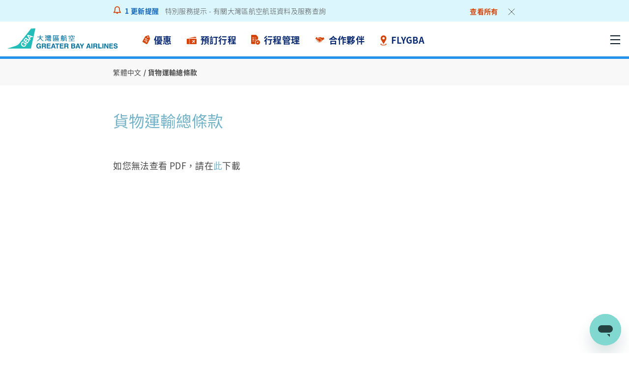

--- FILE ---
content_type: text/html;charset=utf-8
request_url: https://greaterbay-airlines.com/tw/zh_TW/legal-privacy/conditions-of-carriage-for-cargo.html
body_size: 28310
content:

<!DOCTYPE HTML>
<html lang="zh-TW">
    <head>
    <meta charset="UTF-8"/>
    <title>貨物運輸總條款 | 大灣區航空直飛香港, 東京, 大阪, 曼谷, 中國大陸等地 | 即時網上訂票</title>
    
    
    <meta name="template" content="page-content"/>
    <meta name="viewport" content="width=device-width, initial-scale=1"/>
    

    
    
<script defer="defer" type="text/javascript" src="/.rum/@adobe/helix-rum-js@%5E2/dist/rum-standalone.js"></script>
<link rel="canonical" href="https://www.greaterbay-airlines.com/tw/zh_TW/legal-privacy/conditions-of-carriage-for-cargo.html"/>
<link rel="alternate" hreflang="zh-CN" href="https://www.greaterbay-airlines.com/cn/zh_CN/legal-privacy/conditions-of-carriage-for-cargo.html"/>
<link rel="alternate" hreflang="en-TH" href="https://www.greaterbay-airlines.com/th/en_TH/legal-privacy/conditions-of-carriage-for-cargo.html"/>
<link rel="alternate" hreflang="en" href="https://www.greaterbay-airlines.com/hk/en_HK/legal-privacy/conditions-of-carriage-for-cargo.html"/>
<link rel="alternate" hreflang="en-TW" href="https://www.greaterbay-airlines.com/tw/en_TW/legal-privacy/conditions-of-carriage-for-cargo.html"/>
<link rel="alternate" hreflang="zh-HK" href="https://www.greaterbay-airlines.com/hk/zh_HK/legal-privacy/conditions-of-carriage-for-cargo.html"/>
<link rel="alternate" hreflang="ja" href="https://www.greaterbay-airlines.com/jp/ja_JP/legal-privacy/conditions-of-carriage-for-cargo.html"/>
<link rel="alternate" hreflang="zh-TW" href="https://www.greaterbay-airlines.com/tw/zh_TW/legal-privacy/conditions-of-carriage-for-cargo.html"/>
<link rel="alternate" hreflang="th-TH" href="https://www.greaterbay-airlines.com/th/th_TH/legal-privacy/conditions-of-carriage-for-cargo.html"/>
<link rel="alternate" hreflang="en-PH" href="https://www.greaterbay-airlines.com/ph/en_PH/legal-privacy/conditions-of-carriage-for-cargo.html"/>


    

    

    
    
<link rel="stylesheet" href="/etc.clientlibs/gba/clientlibs/clientlib-base.lc-bc6bf9de9f31fcaf3804b6a2bb1bc113-lc.min.css" type="text/css">








<link rel="icon" type="image/png" href="/etc.clientlibs/gba/clientlibs/clientlib-site/resources/images/favicon.png"/>


<!-- Google Tag Manager -->
<script>(function(w,d,s,l,i){w[l]=w[l]||[];w[l].push({'gtm.start':
new Date().getTime(),event:'gtm.js'});var f=d.getElementsByTagName(s)[0],
j=d.createElement(s),dl=l!='dataLayer'?'&l='+l:'';j.async=true;j.src=
'https://www.googletagmanager.com/gtm.js?id='+i+dl;f.parentNode.insertBefore(j,f);
})(window,document,'script','dataLayer','GTM-KGN6BC34');</script>
<!-- End Google Tag Manager -->

    
    
    

    

    


        <script type="text/javascript" src="//assets.adobedtm.com/a242b2a31d62/4dca63350f2c/launch-43ee8cc3360e.min.js"></script>


    
    
<script src="/etc.clientlibs/gba/clientlibs/clientlib-dependencies.lc-4cdcf3ba88e7fa65d9010174534bdb51-lc.min.js"></script>



    
    
<link rel="stylesheet" href="/etc.clientlibs/gba/clientlibs/clientlib-dependencies.lc-5d41a4a5e6a5abd066329f40703d7e09-lc.min.css" type="text/css">
<link rel="stylesheet" href="/etc.clientlibs/gba/clientlibs/clientlib-site.lc-e1211b36a2daac5eae264297da7e6ec5-lc.min.css" type="text/css">



    

    
    
</head>
    <body class="page basicpage" id="page-d11ead0f74" data-cmp-data-layer-enabled>
        <script>
          window.adobeDataLayer = window.adobeDataLayer || [];
          adobeDataLayer.push({
              page: JSON.parse("{\x22page\u002Dd11ead0f74\x22:{\x22@type\x22:\x22gba\/components\/page\x22,\x22repo:modifyDate\x22:\x222025\u002D09\u002D23T09:23:41Z\x22,\x22dc:title\x22:\x22貨物運輸總條款\x22,\x22xdm:template\x22:\x22\/conf\/gba\/settings\/wcm\/templates\/page\u002Dcontent\x22,\x22xdm:language\x22:\x22zh\u002DTW\x22,\x22xdm:tags\x22:[],\x22repo:path\x22:\x22\/content\/gba\/tw\/zh_TW\/legal\u002Dprivacy\/conditions\u002Dof\u002Dcarriage\u002Dfor\u002Dcargo.html\x22}}"),
              event:'cmp:show',
              eventInfo: {
                  path: 'page.page\u002Dd11ead0f74'
              }
          });
        </script>
        
        
            




            



            
<div class="root container responsivegrid">

    
    <div id="container-8b161235eb" class="cmp-container">
        


<div class="aem-Grid aem-Grid--12 aem-Grid--default--12 ">
    
    <header class="experiencefragment aem-GridColumn aem-GridColumn--default--12">
<div id="experiencefragment-1c7302e48c" class="cmp-experiencefragment cmp-experiencefragment--header">


    
    <div id="header-container" class="cmp-container">
        


<div class="aem-Grid aem-Grid--12 aem-Grid--default--12 aem-Grid--phone--12 ">
    
    <div class="flightalert aem-GridColumn aem-GridColumn--default--12"><div class="cmp-flightalert" id="flightalert-8db105d77d">

	<div class="cmp-flightalert-container">
	
		<div class="alert-logo"></div>

		<div class="cmp-flightalert-content">
            <div class="number-updates"><span class="cmp-flightalert-count">1</span> 更新提醒</div>
        
            <div class="cmp-flightalert__item">
        
        
                <div>
                    <a href="/tw/zh_TW/manage/before-your-flight/travel-alert-and-advisories/flight-service-updates-latest-information-on-flight-schedules-and-services-assistant-Jan-2025.html">
                        <span class="alert-content">特別服務提示 - 有關大灣區航空航班資料及服務查詢</span>
                    </a>
                </div>
        
            </div>
        
            <div class="alert-view-all">
                <a href="/tw/zh_TW/manage/before-your-flight/travel-alert-and-advisories.html">
                    <span class="alert-link">查看所有</span>
                </a>
            </div>
		</div>

		<div class="alert-close"></div>
	
	</div>

</div>



    
</div>
<div class="container responsivegrid aem-GridColumn aem-GridColumn--default--12">

    
    <div id="header-wrapper" class="cmp-container">
        


<div class="aem-Grid aem-Grid--12 aem-Grid--tablet--12 aem-Grid--default--12 aem-Grid--phone--12 ">
    
    <div class="image cmp-image--logo aem-GridColumn--offset--tablet--0 aem-GridColumn--tablet--10 aem-GridColumn--default--none aem-GridColumn--phone--none aem-GridColumn--tablet--none aem-GridColumn aem-GridColumn--phone--9 aem-GridColumn--offset--phone--0 aem-GridColumn--default--3 aem-GridColumn--offset--default--0">
<div data-cmp-is="image" data-cmp-src="/content/experience-fragments/gba/tw/zh_TW/site/header/master/_jcr_content/root/container_1474248410/image.coreimg{.width}.svg/1743560908827/logo.svg" data-cmp-filereference="/content/dam/gba/hk/logo/logo.svg" id="image-1a17c934b6" data-cmp-data-layer="{&#34;image-1a17c934b6&#34;:{&#34;@type&#34;:&#34;gba/components/image&#34;,&#34;repo:modifyDate&#34;:&#34;2025-04-02T02:28:28Z&#34;,&#34;xdm:linkURL&#34;:&#34;/tw/zh_TW.html&#34;,&#34;image&#34;:{&#34;repo:id&#34;:&#34;a150ec7f-c465-46b2-a4b4-cb9f0a757935&#34;,&#34;repo:modifyDate&#34;:&#34;2022-08-04T06:59:13Z&#34;,&#34;@type&#34;:&#34;image/svg+xml&#34;,&#34;repo:path&#34;:&#34;/content/dam/gba/hk/logo/logo.svg&#34;}}}" data-cmp-hook-image="imageV3" class="cmp-image" itemscope itemtype="http://schema.org/ImageObject">
    <a class="cmp-image__link" data-cmp-clickable href="/tw/zh_TW.html">
        <img src="/content/experience-fragments/gba/tw/zh_TW/site/header/master/_jcr_content/root/container_1474248410/image.coreimg.svg/1743560908827/logo.svg" loading="lazy" class="cmp-image__image" itemprop="contentUrl" alt="Home"/>
    </a>
    
    
</div>

    

</div>
<div class="container responsivegrid aem-GridColumn--offset--tablet--0 aem-GridColumn--default--none aem-GridColumn--phone--none aem-GridColumn--tablet--none aem-GridColumn--default--9 aem-GridColumn aem-GridColumn--tablet--2 aem-GridColumn--phone--3 aem-GridColumn--offset--phone--0 aem-GridColumn--offset--default--0">

    
    <div id="navigation-container" class="cmp-container">
        


<div class="aem-Grid aem-Grid--9 aem-Grid--tablet--2 aem-Grid--default--9 aem-Grid--phone--3 ">
    
    <div class="container responsivegrid aem-GridColumn--offset--tablet--0 aem-GridColumn--phone--hide aem-GridColumn--default--none aem-GridColumn--default--9 aem-GridColumn aem-GridColumn--tablet--2 aem-GridColumn--phone--3 aem-GridColumn--offset--phone--0 aem-GridColumn--offset--default--0 aem-GridColumn--tablet--hide">

    
    <div id="container-9206107af7" class="cmp-container">
        


<div class="aem-Grid aem-Grid--9 aem-Grid--tablet--2 aem-Grid--default--9 aem-Grid--phone--2 ">
    
    <div class="navigation cmp-navigation--header aem-GridColumn--default--none aem-GridColumn aem-GridColumn--tablet--2 aem-GridColumn--phone--2 aem-GridColumn--default--6 aem-GridColumn--offset--default--0">
  <nav id="navigation-f6ec02e44a" class="cmp-navigation" itemscope itemtype="http://schema.org/SiteNavigationElement" data-cmp-data-layer="{&#34;navigation-f6ec02e44a&#34;:{&#34;@type&#34;:&#34;gba/components/navigation&#34;,&#34;repo:modifyDate&#34;:&#34;2025-01-09T11:44:44Z&#34;}}">
	

  <div class="navigation-content-wrapper">


      <div class="navigation-content-wrapper-inner">


          <div class="navigation-content">
              <div class="nav-menu-level-0">
                  <ul class="cmp-navigation__group level-0 ">
                      
    <li class="cmp-navigation__item cmp-navigation__item--level-0 non-link" data-cmp-data-layer="{&#34;navigation-f6ec02e44a-item-cc8727b9dc&#34;:{&#34;@type&#34;:&#34;gba/components/navigation/item&#34;,&#34;repo:modifyDate&#34;:&#34;2023-12-09T08:53:43Z&#34;,&#34;dc:title&#34;:&#34;優惠&#34;,&#34;xdm:linkURL&#34;:&#34;/tw/zh_TW/offers.html&#34;}}">
      
      

	<div class="cmp-navigation__item-icon"><img src="/content/dam/gba/hk/icons/offer.svg" alt="優惠"/></div>
    <span class="cmp-navigation__item-link non-link">優惠</span> 
  
      

  <div class="navigation-content-wrapper">


      <div class="navigation-content-wrapper-inner">


          <div class="navigation-content">
              <div class="nav-menu-level-1">
                  <ul class="cmp-navigation__group level-1 ">
                      
    <li class="cmp-navigation__item cmp-navigation__item--level-1 " data-cmp-data-layer="{&#34;navigation-f6ec02e44a-item-c9b6916eb2&#34;:{&#34;@type&#34;:&#34;gba/components/navigation/item&#34;,&#34;repo:modifyDate&#34;:&#34;2025-03-04T10:09:56Z&#34;,&#34;dc:title&#34;:&#34;最新推廣優惠&#34;,&#34;xdm:linkURL&#34;:&#34;/tw/zh_TW/offers/promotions.html&#34;}}">
      
    <a data-cmp-clickable class="cmp-navigation__item-link" href="/tw/zh_TW/offers/promotions.html">   
        <div class="prime-item-title-text">最新推廣優惠</div>
    </a>  

	
     
  
      

  <div class="navigation-content-wrapper">


      <div class="navigation-content-wrapper-inner">


          <div class="navigation-content">
              <div class="nav-menu-level-2">
                  <ul class="cmp-navigation__group level-2 ">
                      
    <li class="cmp-navigation__item cmp-navigation__item--level-2 " data-cmp-data-layer="{&#34;navigation-f6ec02e44a-item-c184c7eea7&#34;:{&#34;@type&#34;:&#34;gba/components/navigation/item&#34;,&#34;repo:modifyDate&#34;:&#34;2025-06-18T09:17:51Z&#34;,&#34;dc:title&#34;:&#34;優惠券&#34;,&#34;xdm:linkURL&#34;:&#34;/tw/zh_TW/offers/promotions/coupon-landing-page.html&#34;}}">
      
    <a data-cmp-clickable class="cmp-navigation__item-link" href="/tw/zh_TW/offers/promotions/coupon-landing-page.html">   
        <div class="prime-item-title-text">優惠券</div>
    </a>  

	
     
  
      
  
    </li>
    
  
  
                  </ul>
              </div>

			  

          </div>


      </div>


  </div>



  
    </li>
    <div class="mobile-second-menu">

  <div class="navigation-content-wrapper">


      <div class="navigation-content-wrapper-inner">


          <div class="navigation-content">
              <div class="nav-menu-level-2">
                  <ul class="cmp-navigation__group level-2 ">
                      
    <li class="cmp-navigation__item cmp-navigation__item--level-2 " data-cmp-data-layer="{&#34;navigation-f6ec02e44a-item-c184c7eea7&#34;:{&#34;@type&#34;:&#34;gba/components/navigation/item&#34;,&#34;repo:modifyDate&#34;:&#34;2025-06-18T09:17:51Z&#34;,&#34;dc:title&#34;:&#34;優惠券&#34;,&#34;xdm:linkURL&#34;:&#34;/tw/zh_TW/offers/promotions/coupon-landing-page.html&#34;}}">
      
    <a data-cmp-clickable class="cmp-navigation__item-link" href="/tw/zh_TW/offers/promotions/coupon-landing-page.html">   
        <div class="prime-item-title-text">優惠券</div>
    </a>  

	
     
  
      
  
    </li>
    
  
  
                  </ul>
              </div>

			  

          </div>


      </div>


  </div>


</div>
  
  
                  </ul>
              </div>

			  

          
              <div class="nav-menu-level-1">
                  <ul class="cmp-navigation__group level-1 ">
                      
    <li class="cmp-navigation__item cmp-navigation__item--level-1 non-link" data-cmp-data-layer="{&#34;navigation-f6ec02e44a-item-81f40e22f8&#34;:{&#34;@type&#34;:&#34;gba/components/navigation/item&#34;,&#34;repo:modifyDate&#34;:&#34;2023-12-09T08:53:10Z&#34;,&#34;dc:title&#34;:&#34;優惠價格機票&#34;,&#34;xdm:linkURL&#34;:&#34;/tw/zh_TW/offers/best-offers.html&#34;}}">
      
    <a data-cmp-clickable class="cmp-navigation__item-link" href="/tw/zh_TW/offers/best-offers.html">   
        <div class="prime-item-title-text">優惠價格機票</div>
    </a>  

	
     
  
      

  <div class="navigation-content-wrapper">


      <div class="navigation-content-wrapper-inner">


          <div class="navigation-content">
              <div class="nav-menu-level-2">
                  <ul class="cmp-navigation__group level-2 ">
                      
    <li class="cmp-navigation__item cmp-navigation__item--level-2 non-link" data-cmp-data-layer="{&#34;navigation-f6ec02e44a-item-b63603a670&#34;:{&#34;@type&#34;:&#34;gba/components/navigation/item&#34;,&#34;repo:modifyDate&#34;:&#34;2024-07-18T06:30:20Z&#34;,&#34;dc:title&#34;:&#34;飛往香港&#34;,&#34;xdm:linkURL&#34;:&#34;/tw/zh_TW/offers/best-offers/flights-to-hong-kong.html&#34;}}">
      
    <a data-cmp-clickable class="cmp-navigation__item-link" href="/tw/zh_TW/offers/best-offers/flights-to-hong-kong.html">   
        <div class="prime-item-title-text">飛往香港</div>
    </a>  

	
     
  
      
  
    </li>
    
  
  
                  </ul>
              </div>

			  

          </div>


      </div>


  </div>



  
    </li>
    <div class="mobile-second-menu">

  <div class="navigation-content-wrapper">


      <div class="navigation-content-wrapper-inner">


          <div class="navigation-content">
              <div class="nav-menu-level-2">
                  <ul class="cmp-navigation__group level-2 ">
                      
    <li class="cmp-navigation__item cmp-navigation__item--level-2 non-link" data-cmp-data-layer="{&#34;navigation-f6ec02e44a-item-b63603a670&#34;:{&#34;@type&#34;:&#34;gba/components/navigation/item&#34;,&#34;repo:modifyDate&#34;:&#34;2024-07-18T06:30:20Z&#34;,&#34;dc:title&#34;:&#34;飛往香港&#34;,&#34;xdm:linkURL&#34;:&#34;/tw/zh_TW/offers/best-offers/flights-to-hong-kong.html&#34;}}">
      
    <a data-cmp-clickable class="cmp-navigation__item-link" href="/tw/zh_TW/offers/best-offers/flights-to-hong-kong.html">   
        <div class="prime-item-title-text">飛往香港</div>
    </a>  

	
     
  
      
  
    </li>
    
  
  
                  </ul>
              </div>

			  

          </div>


      </div>


  </div>


</div>
  
  
                  </ul>
              </div>

			  <div class="prime-item-image-container">
				<a href="/tw/zh_TW/book/flying-with-us/book-now.html" title="往香港單程機票價格為新台幣684起">
					<div class="cmp-navigation-promo-img">
<div data-cmp-is="image" data-cmp-src="/content/experience-fragments/gba/tw/zh_TW/site/header/master/_jcr_content/root/container_1474248410/container_389402142/container/navigation/promos/item0.coreimg{.width}.jpeg/1679548072474/hong-kong.jpeg" data-asset-id="1fdd171f-2e50-47e2-b773-e7639c3a6671" data-cmp-filereference="/content/dam/gba/hk/menu/Hong Kong.jpg" id="image-a1c4e83da3" data-cmp-data-layer="{&#34;image-a1c4e83da3&#34;:{&#34;@type&#34;:&#34;core/wcm/components/image/v3/image&#34;,&#34;image&#34;:{&#34;repo:id&#34;:&#34;1fdd171f-2e50-47e2-b773-e7639c3a6671&#34;,&#34;repo:modifyDate&#34;:&#34;2023-03-23T05:07:52Z&#34;,&#34;@type&#34;:&#34;image/jpeg&#34;,&#34;repo:path&#34;:&#34;/content/dam/gba/hk/menu/Hong Kong.jpg&#34;,&#34;xdm:smartTags&#34;:{&#34;city&#34;:0.8218328952789307,&#34;harbor&#34;:0.6437545418739319,&#34;skyline&#34;:0.7674429416656494,&#34;building&#34;:0.7528755068778992,&#34;sea&#34;:0.6843661665916443,&#34;cityscape&#34;:0.732193112373352,&#34;architecture&#34;:0.753639817237854,&#34;tower&#34;:0.6910845637321472,&#34;sky&#34;:0.6411595344543457,&#34;business&#34;:0.69113689661026,&#34;asia&#34;:0.7458261251449585,&#34;hong kong&#34;:0.6561832427978516,&#34;skyscraper&#34;:0.7542736530303955,&#34;downtown&#34;:0.7184083461761475,&#34;water&#34;:0.7002479434013367,&#34;new york&#34;:0.6372119784355164,&#34;boat&#34;:0.614060640335083,&#34;panorama&#34;:0.6202714443206787,&#34;blue&#34;:0.6859714984893799,&#34;urban&#34;:0.6768875122070312,&#34;china&#34;:0.6661782264709473,&#34;buildings&#34;:0.7329087257385254,&#34;river&#34;:0.677605390548706,&#34;travel&#34;:0.6479907631874084,&#34;hongkong&#34;:0.6358025670051575}}}}" data-cmp-hook-image="imageV3" class="cmp-image" itemscope itemtype="http://schema.org/ImageObject">
    
        <img src="/content/experience-fragments/gba/tw/zh_TW/site/header/master/_jcr_content/root/container_1474248410/container_389402142/container/navigation/promos/item0.coreimg.jpeg/1679548072474/hong-kong.jpeg" loading="lazy" class="cmp-image__image" itemprop="contentUrl" width="535" height="334" alt/>
    
    
    
</div>

    

</div>
           <span class="prime-item-image-title">
            往香港單程機票價格為新台幣684起
        </span>
				</a>
              </div>

          </div>


      </div>


  </div>



  
    </li>
    <div class="mobile-second-menu">

  <div class="navigation-content-wrapper">


      <div class="navigation-content-wrapper-inner">


          <div class="navigation-content">
              <div class="nav-menu-level-1">
                  <ul class="cmp-navigation__group level-1 ">
                      
    <li class="cmp-navigation__item cmp-navigation__item--level-1 " data-cmp-data-layer="{&#34;navigation-f6ec02e44a-item-c9b6916eb2&#34;:{&#34;@type&#34;:&#34;gba/components/navigation/item&#34;,&#34;repo:modifyDate&#34;:&#34;2025-03-04T10:09:56Z&#34;,&#34;dc:title&#34;:&#34;最新推廣優惠&#34;,&#34;xdm:linkURL&#34;:&#34;/tw/zh_TW/offers/promotions.html&#34;}}">
      
    <a data-cmp-clickable class="cmp-navigation__item-link" href="/tw/zh_TW/offers/promotions.html">   
        <div class="prime-item-title-text">最新推廣優惠</div>
    </a>  

	
     
  
      

  <div class="navigation-content-wrapper">


      <div class="navigation-content-wrapper-inner">


          <div class="navigation-content">
              <div class="nav-menu-level-2">
                  <ul class="cmp-navigation__group level-2 ">
                      
    <li class="cmp-navigation__item cmp-navigation__item--level-2 " data-cmp-data-layer="{&#34;navigation-f6ec02e44a-item-c184c7eea7&#34;:{&#34;@type&#34;:&#34;gba/components/navigation/item&#34;,&#34;repo:modifyDate&#34;:&#34;2025-06-18T09:17:51Z&#34;,&#34;dc:title&#34;:&#34;優惠券&#34;,&#34;xdm:linkURL&#34;:&#34;/tw/zh_TW/offers/promotions/coupon-landing-page.html&#34;}}">
      
    <a data-cmp-clickable class="cmp-navigation__item-link" href="/tw/zh_TW/offers/promotions/coupon-landing-page.html">   
        <div class="prime-item-title-text">優惠券</div>
    </a>  

	
     
  
      
  
    </li>
    
  
  
                  </ul>
              </div>

			  

          </div>


      </div>


  </div>



  
    </li>
    <div class="mobile-second-menu">

  <div class="navigation-content-wrapper">


      <div class="navigation-content-wrapper-inner">


          <div class="navigation-content">
              <div class="nav-menu-level-2">
                  <ul class="cmp-navigation__group level-2 ">
                      
    <li class="cmp-navigation__item cmp-navigation__item--level-2 " data-cmp-data-layer="{&#34;navigation-f6ec02e44a-item-c184c7eea7&#34;:{&#34;@type&#34;:&#34;gba/components/navigation/item&#34;,&#34;repo:modifyDate&#34;:&#34;2025-06-18T09:17:51Z&#34;,&#34;dc:title&#34;:&#34;優惠券&#34;,&#34;xdm:linkURL&#34;:&#34;/tw/zh_TW/offers/promotions/coupon-landing-page.html&#34;}}">
      
    <a data-cmp-clickable class="cmp-navigation__item-link" href="/tw/zh_TW/offers/promotions/coupon-landing-page.html">   
        <div class="prime-item-title-text">優惠券</div>
    </a>  

	
     
  
      
  
    </li>
    
  
  
                  </ul>
              </div>

			  

          </div>


      </div>


  </div>


</div>
  
  
                  </ul>
              </div>

			  

          
              <div class="nav-menu-level-1">
                  <ul class="cmp-navigation__group level-1 ">
                      
    <li class="cmp-navigation__item cmp-navigation__item--level-1 non-link" data-cmp-data-layer="{&#34;navigation-f6ec02e44a-item-81f40e22f8&#34;:{&#34;@type&#34;:&#34;gba/components/navigation/item&#34;,&#34;repo:modifyDate&#34;:&#34;2023-12-09T08:53:10Z&#34;,&#34;dc:title&#34;:&#34;優惠價格機票&#34;,&#34;xdm:linkURL&#34;:&#34;/tw/zh_TW/offers/best-offers.html&#34;}}">
      
    <a data-cmp-clickable class="cmp-navigation__item-link" href="/tw/zh_TW/offers/best-offers.html">   
        <div class="prime-item-title-text">優惠價格機票</div>
    </a>  

	
     
  
      

  <div class="navigation-content-wrapper">


      <div class="navigation-content-wrapper-inner">


          <div class="navigation-content">
              <div class="nav-menu-level-2">
                  <ul class="cmp-navigation__group level-2 ">
                      
    <li class="cmp-navigation__item cmp-navigation__item--level-2 non-link" data-cmp-data-layer="{&#34;navigation-f6ec02e44a-item-b63603a670&#34;:{&#34;@type&#34;:&#34;gba/components/navigation/item&#34;,&#34;repo:modifyDate&#34;:&#34;2024-07-18T06:30:20Z&#34;,&#34;dc:title&#34;:&#34;飛往香港&#34;,&#34;xdm:linkURL&#34;:&#34;/tw/zh_TW/offers/best-offers/flights-to-hong-kong.html&#34;}}">
      
    <a data-cmp-clickable class="cmp-navigation__item-link" href="/tw/zh_TW/offers/best-offers/flights-to-hong-kong.html">   
        <div class="prime-item-title-text">飛往香港</div>
    </a>  

	
     
  
      
  
    </li>
    
  
  
                  </ul>
              </div>

			  

          </div>


      </div>


  </div>



  
    </li>
    <div class="mobile-second-menu">

  <div class="navigation-content-wrapper">


      <div class="navigation-content-wrapper-inner">


          <div class="navigation-content">
              <div class="nav-menu-level-2">
                  <ul class="cmp-navigation__group level-2 ">
                      
    <li class="cmp-navigation__item cmp-navigation__item--level-2 non-link" data-cmp-data-layer="{&#34;navigation-f6ec02e44a-item-b63603a670&#34;:{&#34;@type&#34;:&#34;gba/components/navigation/item&#34;,&#34;repo:modifyDate&#34;:&#34;2024-07-18T06:30:20Z&#34;,&#34;dc:title&#34;:&#34;飛往香港&#34;,&#34;xdm:linkURL&#34;:&#34;/tw/zh_TW/offers/best-offers/flights-to-hong-kong.html&#34;}}">
      
    <a data-cmp-clickable class="cmp-navigation__item-link" href="/tw/zh_TW/offers/best-offers/flights-to-hong-kong.html">   
        <div class="prime-item-title-text">飛往香港</div>
    </a>  

	
     
  
      
  
    </li>
    
  
  
                  </ul>
              </div>

			  

          </div>


      </div>


  </div>


</div>
  
  
                  </ul>
              </div>

			  

          </div>


      </div>


  </div>


</div>
  
  
                  </ul>
              </div>

			  

          
              <div class="nav-menu-level-0">
                  <ul class="cmp-navigation__group level-0 ">
                      
    <li class="cmp-navigation__item cmp-navigation__item--level-0 non-link" data-cmp-data-layer="{&#34;navigation-f6ec02e44a-item-e851d4f38b&#34;:{&#34;@type&#34;:&#34;gba/components/navigation/item&#34;,&#34;repo:modifyDate&#34;:&#34;2023-12-09T08:53:43Z&#34;,&#34;dc:title&#34;:&#34;預訂行程&#34;,&#34;xdm:linkURL&#34;:&#34;/tw/zh_TW/book.html&#34;}}">
      
      

	<div class="cmp-navigation__item-icon"><img src="/content/dam/gba/hk/icons/book.svg" alt="預訂行程"/></div>
    <span class="cmp-navigation__item-link non-link">預訂行程</span> 
  
      

  <div class="navigation-content-wrapper">


      <div class="navigation-content-wrapper-inner">


          <div class="navigation-content">
              <div class="nav-menu-level-1">
                  <ul class="cmp-navigation__group level-1 ">
                      
    <li class="cmp-navigation__item cmp-navigation__item--level-1 non-link" data-cmp-data-layer="{&#34;navigation-f6ec02e44a-item-f81e047ac3&#34;:{&#34;@type&#34;:&#34;gba/components/navigation/item&#34;,&#34;repo:modifyDate&#34;:&#34;2023-12-09T08:55:08Z&#34;,&#34;dc:title&#34;:&#34;伴您飛&#34;,&#34;xdm:linkURL&#34;:&#34;/tw/zh_TW/book/flying-with-us.html&#34;}}">
      
      

	
    <span class="cmp-navigation__item-link non-link">伴您飛</span> 
  
      

  <div class="navigation-content-wrapper">


      <div class="navigation-content-wrapper-inner">


          <div class="navigation-content">
              <div class="nav-menu-level-2">
                  <ul class="cmp-navigation__group level-2 ">
                      
    <li class="cmp-navigation__item cmp-navigation__item--level-2 " data-cmp-data-layer="{&#34;navigation-f6ec02e44a-item-0c5ee4301c&#34;:{&#34;@type&#34;:&#34;gba/components/navigation/item&#34;,&#34;repo:modifyDate&#34;:&#34;2023-12-09T08:54:02Z&#34;,&#34;dc:title&#34;:&#34;預訂機票&#34;,&#34;xdm:linkURL&#34;:&#34;/tw/zh_TW/book/flying-with-us/book-now.html&#34;}}">
      
    <a data-cmp-clickable class="cmp-navigation__item-link" href="/tw/zh_TW/book/flying-with-us/book-now.html">   
        <div class="prime-item-title-text">預訂機票</div>
    </a>  

	
     
  
      
  
    </li>
    
  
  
                  </ul>
              </div>

			  

          
              <div class="nav-menu-level-2">
                  <ul class="cmp-navigation__group level-2 ">
                      
    <li class="cmp-navigation__item cmp-navigation__item--level-2 " data-cmp-data-layer="{&#34;navigation-f6ec02e44a-item-38fcfbde17&#34;:{&#34;@type&#34;:&#34;gba/components/navigation/item&#34;,&#34;repo:modifyDate&#34;:&#34;2023-12-09T08:54:02Z&#34;,&#34;dc:title&#34;:&#34;航班時間表&#34;,&#34;xdm:linkURL&#34;:&#34;/tw/zh_TW/book/flying-with-us/flight-schedule.html&#34;}}">
      
    <a data-cmp-clickable class="cmp-navigation__item-link" href="/tw/zh_TW/book/flying-with-us/flight-schedule.html">   
        <div class="prime-item-title-text">航班時間表</div>
    </a>  

	
     
  
      
  
    </li>
    
  
  
                  </ul>
              </div>

			  

          
              <div class="nav-menu-level-2">
                  <ul class="cmp-navigation__group level-2 ">
                      
    <li class="cmp-navigation__item cmp-navigation__item--level-2 " data-cmp-data-layer="{&#34;navigation-f6ec02e44a-item-5f7861b632&#34;:{&#34;@type&#34;:&#34;gba/components/navigation/item&#34;,&#34;repo:modifyDate&#34;:&#34;2023-12-09T08:54:02Z&#34;,&#34;dc:title&#34;:&#34;票價種類&#34;,&#34;xdm:linkURL&#34;:&#34;/tw/zh_TW/book/flying-with-us/fare-options.html&#34;}}">
      
    <a data-cmp-clickable class="cmp-navigation__item-link" href="/tw/zh_TW/book/flying-with-us/fare-options.html">   
        <div class="prime-item-title-text">票價種類</div>
    </a>  

	
     
  
      
  
    </li>
    
  
  
                  </ul>
              </div>

			  

          
              <div class="nav-menu-level-2">
                  <ul class="cmp-navigation__group level-2 ">
                      
    <li class="cmp-navigation__item cmp-navigation__item--level-2 " data-cmp-data-layer="{&#34;navigation-f6ec02e44a-item-42126ab705&#34;:{&#34;@type&#34;:&#34;gba/components/navigation/item&#34;,&#34;repo:modifyDate&#34;:&#34;2023-12-09T08:54:02Z&#34;,&#34;dc:title&#34;:&#34;兒童及嬰兒票&#34;,&#34;xdm:linkURL&#34;:&#34;/tw/zh_TW/book/flying-with-us/children-infant-fares.html&#34;}}">
      
    <a data-cmp-clickable class="cmp-navigation__item-link" href="/tw/zh_TW/book/flying-with-us/children-infant-fares.html">   
        <div class="prime-item-title-text">兒童及嬰兒票</div>
    </a>  

	
     
  
      
  
    </li>
    
  
  
                  </ul>
              </div>

			  

          
              <div class="nav-menu-level-2">
                  <ul class="cmp-navigation__group level-2 ">
                      
    <li class="cmp-navigation__item cmp-navigation__item--level-2 " data-cmp-data-layer="{&#34;navigation-f6ec02e44a-item-04dc93abf6&#34;:{&#34;@type&#34;:&#34;gba/components/navigation/item&#34;,&#34;repo:modifyDate&#34;:&#34;2023-12-09T08:54:01Z&#34;,&#34;dc:title&#34;:&#34;燃油附加費&#34;,&#34;xdm:linkURL&#34;:&#34;/tw/zh_TW/book/flying-with-us/fuel-surcharges.html&#34;}}">
      
    <a data-cmp-clickable class="cmp-navigation__item-link" href="/tw/zh_TW/book/flying-with-us/fuel-surcharges.html">   
        <div class="prime-item-title-text">燃油附加費</div>
    </a>  

	
     
  
      
  
    </li>
    
  
  
                  </ul>
              </div>

			  

          
              <div class="nav-menu-level-2">
                  <ul class="cmp-navigation__group level-2 ">
                      
    <li class="cmp-navigation__item cmp-navigation__item--level-2 " data-cmp-data-layer="{&#34;navigation-f6ec02e44a-item-a59e0cfed6&#34;:{&#34;@type&#34;:&#34;gba/components/navigation/item&#34;,&#34;repo:modifyDate&#34;:&#34;2024-11-07T06:59:15Z&#34;,&#34;dc:title&#34;:&#34;航線圖&#34;,&#34;xdm:linkURL&#34;:&#34;/tw/zh_TW/book/flying-with-us/route-map.html&#34;}}">
      
    <a data-cmp-clickable class="cmp-navigation__item-link" href="/tw/zh_TW/book/flying-with-us/route-map.html">   
        <div class="prime-item-title-text">航線圖</div>
    </a>  

	
     
  
      
  
    </li>
    
  
  
                  </ul>
              </div>

			  

          </div>


      </div>


  </div>



  
    </li>
    <div class="mobile-second-menu">

  <div class="navigation-content-wrapper">


      <div class="navigation-content-wrapper-inner">


          <div class="navigation-content">
              <div class="nav-menu-level-2">
                  <ul class="cmp-navigation__group level-2 ">
                      
    <li class="cmp-navigation__item cmp-navigation__item--level-2 " data-cmp-data-layer="{&#34;navigation-f6ec02e44a-item-0c5ee4301c&#34;:{&#34;@type&#34;:&#34;gba/components/navigation/item&#34;,&#34;repo:modifyDate&#34;:&#34;2023-12-09T08:54:02Z&#34;,&#34;dc:title&#34;:&#34;預訂機票&#34;,&#34;xdm:linkURL&#34;:&#34;/tw/zh_TW/book/flying-with-us/book-now.html&#34;}}">
      
    <a data-cmp-clickable class="cmp-navigation__item-link" href="/tw/zh_TW/book/flying-with-us/book-now.html">   
        <div class="prime-item-title-text">預訂機票</div>
    </a>  

	
     
  
      
  
    </li>
    
  
  
                  </ul>
              </div>

			  

          
              <div class="nav-menu-level-2">
                  <ul class="cmp-navigation__group level-2 ">
                      
    <li class="cmp-navigation__item cmp-navigation__item--level-2 " data-cmp-data-layer="{&#34;navigation-f6ec02e44a-item-38fcfbde17&#34;:{&#34;@type&#34;:&#34;gba/components/navigation/item&#34;,&#34;repo:modifyDate&#34;:&#34;2023-12-09T08:54:02Z&#34;,&#34;dc:title&#34;:&#34;航班時間表&#34;,&#34;xdm:linkURL&#34;:&#34;/tw/zh_TW/book/flying-with-us/flight-schedule.html&#34;}}">
      
    <a data-cmp-clickable class="cmp-navigation__item-link" href="/tw/zh_TW/book/flying-with-us/flight-schedule.html">   
        <div class="prime-item-title-text">航班時間表</div>
    </a>  

	
     
  
      
  
    </li>
    
  
  
                  </ul>
              </div>

			  

          
              <div class="nav-menu-level-2">
                  <ul class="cmp-navigation__group level-2 ">
                      
    <li class="cmp-navigation__item cmp-navigation__item--level-2 " data-cmp-data-layer="{&#34;navigation-f6ec02e44a-item-5f7861b632&#34;:{&#34;@type&#34;:&#34;gba/components/navigation/item&#34;,&#34;repo:modifyDate&#34;:&#34;2023-12-09T08:54:02Z&#34;,&#34;dc:title&#34;:&#34;票價種類&#34;,&#34;xdm:linkURL&#34;:&#34;/tw/zh_TW/book/flying-with-us/fare-options.html&#34;}}">
      
    <a data-cmp-clickable class="cmp-navigation__item-link" href="/tw/zh_TW/book/flying-with-us/fare-options.html">   
        <div class="prime-item-title-text">票價種類</div>
    </a>  

	
     
  
      
  
    </li>
    
  
  
                  </ul>
              </div>

			  

          
              <div class="nav-menu-level-2">
                  <ul class="cmp-navigation__group level-2 ">
                      
    <li class="cmp-navigation__item cmp-navigation__item--level-2 " data-cmp-data-layer="{&#34;navigation-f6ec02e44a-item-42126ab705&#34;:{&#34;@type&#34;:&#34;gba/components/navigation/item&#34;,&#34;repo:modifyDate&#34;:&#34;2023-12-09T08:54:02Z&#34;,&#34;dc:title&#34;:&#34;兒童及嬰兒票&#34;,&#34;xdm:linkURL&#34;:&#34;/tw/zh_TW/book/flying-with-us/children-infant-fares.html&#34;}}">
      
    <a data-cmp-clickable class="cmp-navigation__item-link" href="/tw/zh_TW/book/flying-with-us/children-infant-fares.html">   
        <div class="prime-item-title-text">兒童及嬰兒票</div>
    </a>  

	
     
  
      
  
    </li>
    
  
  
                  </ul>
              </div>

			  

          
              <div class="nav-menu-level-2">
                  <ul class="cmp-navigation__group level-2 ">
                      
    <li class="cmp-navigation__item cmp-navigation__item--level-2 " data-cmp-data-layer="{&#34;navigation-f6ec02e44a-item-04dc93abf6&#34;:{&#34;@type&#34;:&#34;gba/components/navigation/item&#34;,&#34;repo:modifyDate&#34;:&#34;2023-12-09T08:54:01Z&#34;,&#34;dc:title&#34;:&#34;燃油附加費&#34;,&#34;xdm:linkURL&#34;:&#34;/tw/zh_TW/book/flying-with-us/fuel-surcharges.html&#34;}}">
      
    <a data-cmp-clickable class="cmp-navigation__item-link" href="/tw/zh_TW/book/flying-with-us/fuel-surcharges.html">   
        <div class="prime-item-title-text">燃油附加費</div>
    </a>  

	
     
  
      
  
    </li>
    
  
  
                  </ul>
              </div>

			  

          
              <div class="nav-menu-level-2">
                  <ul class="cmp-navigation__group level-2 ">
                      
    <li class="cmp-navigation__item cmp-navigation__item--level-2 " data-cmp-data-layer="{&#34;navigation-f6ec02e44a-item-a59e0cfed6&#34;:{&#34;@type&#34;:&#34;gba/components/navigation/item&#34;,&#34;repo:modifyDate&#34;:&#34;2024-11-07T06:59:15Z&#34;,&#34;dc:title&#34;:&#34;航線圖&#34;,&#34;xdm:linkURL&#34;:&#34;/tw/zh_TW/book/flying-with-us/route-map.html&#34;}}">
      
    <a data-cmp-clickable class="cmp-navigation__item-link" href="/tw/zh_TW/book/flying-with-us/route-map.html">   
        <div class="prime-item-title-text">航線圖</div>
    </a>  

	
     
  
      
  
    </li>
    
  
  
                  </ul>
              </div>

			  

          </div>


      </div>


  </div>


</div>
  
  
                  </ul>
              </div>

			  

          
              <div class="nav-menu-level-1">
                  <ul class="cmp-navigation__group level-1 ">
                      
    <li class="cmp-navigation__item cmp-navigation__item--level-1 non-link" data-cmp-data-layer="{&#34;navigation-f6ec02e44a-item-4e37e3d39f&#34;:{&#34;@type&#34;:&#34;gba/components/navigation/item&#34;,&#34;repo:modifyDate&#34;:&#34;2023-12-09T08:55:08Z&#34;,&#34;dc:title&#34;:&#34;附加服務&#34;,&#34;xdm:linkURL&#34;:&#34;/tw/zh_TW/book/extras.html&#34;}}">
      
      

	
    <span class="cmp-navigation__item-link non-link">附加服務</span> 
  
      

  <div class="navigation-content-wrapper">


      <div class="navigation-content-wrapper-inner">


          <div class="navigation-content">
              <div class="nav-menu-level-2">
                  <ul class="cmp-navigation__group level-2 ">
                      
    <li class="cmp-navigation__item cmp-navigation__item--level-2 " data-cmp-data-layer="{&#34;navigation-f6ec02e44a-item-2af5efe651&#34;:{&#34;@type&#34;:&#34;gba/components/navigation/item&#34;,&#34;repo:modifyDate&#34;:&#34;2023-12-09T08:54:55Z&#34;,&#34;dc:title&#34;:&#34;預購行李&#34;,&#34;xdm:linkURL&#34;:&#34;/tw/zh_TW/book/extras/prepaid-baggage.html&#34;}}">
      
    <a data-cmp-clickable class="cmp-navigation__item-link" href="/tw/zh_TW/book/extras/prepaid-baggage.html">   
        <div class="prime-item-title-text">預購行李</div>
    </a>  

	
     
  
      
  
    </li>
    
  
  
                  </ul>
              </div>

			  

          
              <div class="nav-menu-level-2">
                  <ul class="cmp-navigation__group level-2 ">
                      
    <li class="cmp-navigation__item cmp-navigation__item--level-2 " data-cmp-data-layer="{&#34;navigation-f6ec02e44a-item-a2bcbb229f&#34;:{&#34;@type&#34;:&#34;gba/components/navigation/item&#34;,&#34;repo:modifyDate&#34;:&#34;2025-01-27T10:52:39Z&#34;,&#34;dc:title&#34;:&#34;預選座位&#34;,&#34;xdm:linkURL&#34;:&#34;/tw/zh_TW/book/extras/prepaid-seat-zone-a.html&#34;}}">
      
    <a data-cmp-clickable class="cmp-navigation__item-link" href="/tw/zh_TW/book/extras/prepaid-seat-zone-a.html">   
        <div class="prime-item-title-text">預選座位</div>
    </a>  

	
     
  
      
  
    </li>
    
  
  
                  </ul>
              </div>

			  

          
              <div class="nav-menu-level-2">
                  <ul class="cmp-navigation__group level-2 ">
                      
    <li class="cmp-navigation__item cmp-navigation__item--level-2 " data-cmp-data-layer="{&#34;navigation-f6ec02e44a-item-b7393d3a32&#34;:{&#34;@type&#34;:&#34;gba/components/navigation/item&#34;,&#34;repo:modifyDate&#34;:&#34;2025-03-03T10:59:25Z&#34;,&#34;dc:title&#34;:&#34;預訂餐點&#34;,&#34;xdm:linkURL&#34;:&#34;/tw/zh_TW/book/extras/prepaid-meals.html&#34;}}">
      
    <a data-cmp-clickable class="cmp-navigation__item-link" href="/tw/zh_TW/book/extras/prepaid-meals.html">   
        <div class="prime-item-title-text">預訂餐點</div>
    </a>  

	
     
  
      
  
    </li>
    
  
  
                  </ul>
              </div>

			  

          </div>


      </div>


  </div>



  
    </li>
    <div class="mobile-second-menu">

  <div class="navigation-content-wrapper">


      <div class="navigation-content-wrapper-inner">


          <div class="navigation-content">
              <div class="nav-menu-level-2">
                  <ul class="cmp-navigation__group level-2 ">
                      
    <li class="cmp-navigation__item cmp-navigation__item--level-2 " data-cmp-data-layer="{&#34;navigation-f6ec02e44a-item-2af5efe651&#34;:{&#34;@type&#34;:&#34;gba/components/navigation/item&#34;,&#34;repo:modifyDate&#34;:&#34;2023-12-09T08:54:55Z&#34;,&#34;dc:title&#34;:&#34;預購行李&#34;,&#34;xdm:linkURL&#34;:&#34;/tw/zh_TW/book/extras/prepaid-baggage.html&#34;}}">
      
    <a data-cmp-clickable class="cmp-navigation__item-link" href="/tw/zh_TW/book/extras/prepaid-baggage.html">   
        <div class="prime-item-title-text">預購行李</div>
    </a>  

	
     
  
      
  
    </li>
    
  
  
                  </ul>
              </div>

			  

          
              <div class="nav-menu-level-2">
                  <ul class="cmp-navigation__group level-2 ">
                      
    <li class="cmp-navigation__item cmp-navigation__item--level-2 " data-cmp-data-layer="{&#34;navigation-f6ec02e44a-item-a2bcbb229f&#34;:{&#34;@type&#34;:&#34;gba/components/navigation/item&#34;,&#34;repo:modifyDate&#34;:&#34;2025-01-27T10:52:39Z&#34;,&#34;dc:title&#34;:&#34;預選座位&#34;,&#34;xdm:linkURL&#34;:&#34;/tw/zh_TW/book/extras/prepaid-seat-zone-a.html&#34;}}">
      
    <a data-cmp-clickable class="cmp-navigation__item-link" href="/tw/zh_TW/book/extras/prepaid-seat-zone-a.html">   
        <div class="prime-item-title-text">預選座位</div>
    </a>  

	
     
  
      
  
    </li>
    
  
  
                  </ul>
              </div>

			  

          
              <div class="nav-menu-level-2">
                  <ul class="cmp-navigation__group level-2 ">
                      
    <li class="cmp-navigation__item cmp-navigation__item--level-2 " data-cmp-data-layer="{&#34;navigation-f6ec02e44a-item-b7393d3a32&#34;:{&#34;@type&#34;:&#34;gba/components/navigation/item&#34;,&#34;repo:modifyDate&#34;:&#34;2025-03-03T10:59:25Z&#34;,&#34;dc:title&#34;:&#34;預訂餐點&#34;,&#34;xdm:linkURL&#34;:&#34;/tw/zh_TW/book/extras/prepaid-meals.html&#34;}}">
      
    <a data-cmp-clickable class="cmp-navigation__item-link" href="/tw/zh_TW/book/extras/prepaid-meals.html">   
        <div class="prime-item-title-text">預訂餐點</div>
    </a>  

	
     
  
      
  
    </li>
    
  
  
                  </ul>
              </div>

			  

          </div>


      </div>


  </div>


</div>
  
  
                  </ul>
              </div>

			  

          </div>


      </div>


  </div>



  
    </li>
    <div class="mobile-second-menu">

  <div class="navigation-content-wrapper">


      <div class="navigation-content-wrapper-inner">


          <div class="navigation-content">
              <div class="nav-menu-level-1">
                  <ul class="cmp-navigation__group level-1 ">
                      
    <li class="cmp-navigation__item cmp-navigation__item--level-1 non-link" data-cmp-data-layer="{&#34;navigation-f6ec02e44a-item-f81e047ac3&#34;:{&#34;@type&#34;:&#34;gba/components/navigation/item&#34;,&#34;repo:modifyDate&#34;:&#34;2023-12-09T08:55:08Z&#34;,&#34;dc:title&#34;:&#34;伴您飛&#34;,&#34;xdm:linkURL&#34;:&#34;/tw/zh_TW/book/flying-with-us.html&#34;}}">
      
      

	
    <span class="cmp-navigation__item-link non-link">伴您飛</span> 
  
      

  <div class="navigation-content-wrapper">


      <div class="navigation-content-wrapper-inner">


          <div class="navigation-content">
              <div class="nav-menu-level-2">
                  <ul class="cmp-navigation__group level-2 ">
                      
    <li class="cmp-navigation__item cmp-navigation__item--level-2 " data-cmp-data-layer="{&#34;navigation-f6ec02e44a-item-0c5ee4301c&#34;:{&#34;@type&#34;:&#34;gba/components/navigation/item&#34;,&#34;repo:modifyDate&#34;:&#34;2023-12-09T08:54:02Z&#34;,&#34;dc:title&#34;:&#34;預訂機票&#34;,&#34;xdm:linkURL&#34;:&#34;/tw/zh_TW/book/flying-with-us/book-now.html&#34;}}">
      
    <a data-cmp-clickable class="cmp-navigation__item-link" href="/tw/zh_TW/book/flying-with-us/book-now.html">   
        <div class="prime-item-title-text">預訂機票</div>
    </a>  

	
     
  
      
  
    </li>
    
  
  
                  </ul>
              </div>

			  

          
              <div class="nav-menu-level-2">
                  <ul class="cmp-navigation__group level-2 ">
                      
    <li class="cmp-navigation__item cmp-navigation__item--level-2 " data-cmp-data-layer="{&#34;navigation-f6ec02e44a-item-38fcfbde17&#34;:{&#34;@type&#34;:&#34;gba/components/navigation/item&#34;,&#34;repo:modifyDate&#34;:&#34;2023-12-09T08:54:02Z&#34;,&#34;dc:title&#34;:&#34;航班時間表&#34;,&#34;xdm:linkURL&#34;:&#34;/tw/zh_TW/book/flying-with-us/flight-schedule.html&#34;}}">
      
    <a data-cmp-clickable class="cmp-navigation__item-link" href="/tw/zh_TW/book/flying-with-us/flight-schedule.html">   
        <div class="prime-item-title-text">航班時間表</div>
    </a>  

	
     
  
      
  
    </li>
    
  
  
                  </ul>
              </div>

			  

          
              <div class="nav-menu-level-2">
                  <ul class="cmp-navigation__group level-2 ">
                      
    <li class="cmp-navigation__item cmp-navigation__item--level-2 " data-cmp-data-layer="{&#34;navigation-f6ec02e44a-item-5f7861b632&#34;:{&#34;@type&#34;:&#34;gba/components/navigation/item&#34;,&#34;repo:modifyDate&#34;:&#34;2023-12-09T08:54:02Z&#34;,&#34;dc:title&#34;:&#34;票價種類&#34;,&#34;xdm:linkURL&#34;:&#34;/tw/zh_TW/book/flying-with-us/fare-options.html&#34;}}">
      
    <a data-cmp-clickable class="cmp-navigation__item-link" href="/tw/zh_TW/book/flying-with-us/fare-options.html">   
        <div class="prime-item-title-text">票價種類</div>
    </a>  

	
     
  
      
  
    </li>
    
  
  
                  </ul>
              </div>

			  

          
              <div class="nav-menu-level-2">
                  <ul class="cmp-navigation__group level-2 ">
                      
    <li class="cmp-navigation__item cmp-navigation__item--level-2 " data-cmp-data-layer="{&#34;navigation-f6ec02e44a-item-42126ab705&#34;:{&#34;@type&#34;:&#34;gba/components/navigation/item&#34;,&#34;repo:modifyDate&#34;:&#34;2023-12-09T08:54:02Z&#34;,&#34;dc:title&#34;:&#34;兒童及嬰兒票&#34;,&#34;xdm:linkURL&#34;:&#34;/tw/zh_TW/book/flying-with-us/children-infant-fares.html&#34;}}">
      
    <a data-cmp-clickable class="cmp-navigation__item-link" href="/tw/zh_TW/book/flying-with-us/children-infant-fares.html">   
        <div class="prime-item-title-text">兒童及嬰兒票</div>
    </a>  

	
     
  
      
  
    </li>
    
  
  
                  </ul>
              </div>

			  

          
              <div class="nav-menu-level-2">
                  <ul class="cmp-navigation__group level-2 ">
                      
    <li class="cmp-navigation__item cmp-navigation__item--level-2 " data-cmp-data-layer="{&#34;navigation-f6ec02e44a-item-04dc93abf6&#34;:{&#34;@type&#34;:&#34;gba/components/navigation/item&#34;,&#34;repo:modifyDate&#34;:&#34;2023-12-09T08:54:01Z&#34;,&#34;dc:title&#34;:&#34;燃油附加費&#34;,&#34;xdm:linkURL&#34;:&#34;/tw/zh_TW/book/flying-with-us/fuel-surcharges.html&#34;}}">
      
    <a data-cmp-clickable class="cmp-navigation__item-link" href="/tw/zh_TW/book/flying-with-us/fuel-surcharges.html">   
        <div class="prime-item-title-text">燃油附加費</div>
    </a>  

	
     
  
      
  
    </li>
    
  
  
                  </ul>
              </div>

			  

          
              <div class="nav-menu-level-2">
                  <ul class="cmp-navigation__group level-2 ">
                      
    <li class="cmp-navigation__item cmp-navigation__item--level-2 " data-cmp-data-layer="{&#34;navigation-f6ec02e44a-item-a59e0cfed6&#34;:{&#34;@type&#34;:&#34;gba/components/navigation/item&#34;,&#34;repo:modifyDate&#34;:&#34;2024-11-07T06:59:15Z&#34;,&#34;dc:title&#34;:&#34;航線圖&#34;,&#34;xdm:linkURL&#34;:&#34;/tw/zh_TW/book/flying-with-us/route-map.html&#34;}}">
      
    <a data-cmp-clickable class="cmp-navigation__item-link" href="/tw/zh_TW/book/flying-with-us/route-map.html">   
        <div class="prime-item-title-text">航線圖</div>
    </a>  

	
     
  
      
  
    </li>
    
  
  
                  </ul>
              </div>

			  

          </div>


      </div>


  </div>



  
    </li>
    <div class="mobile-second-menu">

  <div class="navigation-content-wrapper">


      <div class="navigation-content-wrapper-inner">


          <div class="navigation-content">
              <div class="nav-menu-level-2">
                  <ul class="cmp-navigation__group level-2 ">
                      
    <li class="cmp-navigation__item cmp-navigation__item--level-2 " data-cmp-data-layer="{&#34;navigation-f6ec02e44a-item-0c5ee4301c&#34;:{&#34;@type&#34;:&#34;gba/components/navigation/item&#34;,&#34;repo:modifyDate&#34;:&#34;2023-12-09T08:54:02Z&#34;,&#34;dc:title&#34;:&#34;預訂機票&#34;,&#34;xdm:linkURL&#34;:&#34;/tw/zh_TW/book/flying-with-us/book-now.html&#34;}}">
      
    <a data-cmp-clickable class="cmp-navigation__item-link" href="/tw/zh_TW/book/flying-with-us/book-now.html">   
        <div class="prime-item-title-text">預訂機票</div>
    </a>  

	
     
  
      
  
    </li>
    
  
  
                  </ul>
              </div>

			  

          
              <div class="nav-menu-level-2">
                  <ul class="cmp-navigation__group level-2 ">
                      
    <li class="cmp-navigation__item cmp-navigation__item--level-2 " data-cmp-data-layer="{&#34;navigation-f6ec02e44a-item-38fcfbde17&#34;:{&#34;@type&#34;:&#34;gba/components/navigation/item&#34;,&#34;repo:modifyDate&#34;:&#34;2023-12-09T08:54:02Z&#34;,&#34;dc:title&#34;:&#34;航班時間表&#34;,&#34;xdm:linkURL&#34;:&#34;/tw/zh_TW/book/flying-with-us/flight-schedule.html&#34;}}">
      
    <a data-cmp-clickable class="cmp-navigation__item-link" href="/tw/zh_TW/book/flying-with-us/flight-schedule.html">   
        <div class="prime-item-title-text">航班時間表</div>
    </a>  

	
     
  
      
  
    </li>
    
  
  
                  </ul>
              </div>

			  

          
              <div class="nav-menu-level-2">
                  <ul class="cmp-navigation__group level-2 ">
                      
    <li class="cmp-navigation__item cmp-navigation__item--level-2 " data-cmp-data-layer="{&#34;navigation-f6ec02e44a-item-5f7861b632&#34;:{&#34;@type&#34;:&#34;gba/components/navigation/item&#34;,&#34;repo:modifyDate&#34;:&#34;2023-12-09T08:54:02Z&#34;,&#34;dc:title&#34;:&#34;票價種類&#34;,&#34;xdm:linkURL&#34;:&#34;/tw/zh_TW/book/flying-with-us/fare-options.html&#34;}}">
      
    <a data-cmp-clickable class="cmp-navigation__item-link" href="/tw/zh_TW/book/flying-with-us/fare-options.html">   
        <div class="prime-item-title-text">票價種類</div>
    </a>  

	
     
  
      
  
    </li>
    
  
  
                  </ul>
              </div>

			  

          
              <div class="nav-menu-level-2">
                  <ul class="cmp-navigation__group level-2 ">
                      
    <li class="cmp-navigation__item cmp-navigation__item--level-2 " data-cmp-data-layer="{&#34;navigation-f6ec02e44a-item-42126ab705&#34;:{&#34;@type&#34;:&#34;gba/components/navigation/item&#34;,&#34;repo:modifyDate&#34;:&#34;2023-12-09T08:54:02Z&#34;,&#34;dc:title&#34;:&#34;兒童及嬰兒票&#34;,&#34;xdm:linkURL&#34;:&#34;/tw/zh_TW/book/flying-with-us/children-infant-fares.html&#34;}}">
      
    <a data-cmp-clickable class="cmp-navigation__item-link" href="/tw/zh_TW/book/flying-with-us/children-infant-fares.html">   
        <div class="prime-item-title-text">兒童及嬰兒票</div>
    </a>  

	
     
  
      
  
    </li>
    
  
  
                  </ul>
              </div>

			  

          
              <div class="nav-menu-level-2">
                  <ul class="cmp-navigation__group level-2 ">
                      
    <li class="cmp-navigation__item cmp-navigation__item--level-2 " data-cmp-data-layer="{&#34;navigation-f6ec02e44a-item-04dc93abf6&#34;:{&#34;@type&#34;:&#34;gba/components/navigation/item&#34;,&#34;repo:modifyDate&#34;:&#34;2023-12-09T08:54:01Z&#34;,&#34;dc:title&#34;:&#34;燃油附加費&#34;,&#34;xdm:linkURL&#34;:&#34;/tw/zh_TW/book/flying-with-us/fuel-surcharges.html&#34;}}">
      
    <a data-cmp-clickable class="cmp-navigation__item-link" href="/tw/zh_TW/book/flying-with-us/fuel-surcharges.html">   
        <div class="prime-item-title-text">燃油附加費</div>
    </a>  

	
     
  
      
  
    </li>
    
  
  
                  </ul>
              </div>

			  

          
              <div class="nav-menu-level-2">
                  <ul class="cmp-navigation__group level-2 ">
                      
    <li class="cmp-navigation__item cmp-navigation__item--level-2 " data-cmp-data-layer="{&#34;navigation-f6ec02e44a-item-a59e0cfed6&#34;:{&#34;@type&#34;:&#34;gba/components/navigation/item&#34;,&#34;repo:modifyDate&#34;:&#34;2024-11-07T06:59:15Z&#34;,&#34;dc:title&#34;:&#34;航線圖&#34;,&#34;xdm:linkURL&#34;:&#34;/tw/zh_TW/book/flying-with-us/route-map.html&#34;}}">
      
    <a data-cmp-clickable class="cmp-navigation__item-link" href="/tw/zh_TW/book/flying-with-us/route-map.html">   
        <div class="prime-item-title-text">航線圖</div>
    </a>  

	
     
  
      
  
    </li>
    
  
  
                  </ul>
              </div>

			  

          </div>


      </div>


  </div>


</div>
  
  
                  </ul>
              </div>

			  

          
              <div class="nav-menu-level-1">
                  <ul class="cmp-navigation__group level-1 ">
                      
    <li class="cmp-navigation__item cmp-navigation__item--level-1 non-link" data-cmp-data-layer="{&#34;navigation-f6ec02e44a-item-4e37e3d39f&#34;:{&#34;@type&#34;:&#34;gba/components/navigation/item&#34;,&#34;repo:modifyDate&#34;:&#34;2023-12-09T08:55:08Z&#34;,&#34;dc:title&#34;:&#34;附加服務&#34;,&#34;xdm:linkURL&#34;:&#34;/tw/zh_TW/book/extras.html&#34;}}">
      
      

	
    <span class="cmp-navigation__item-link non-link">附加服務</span> 
  
      

  <div class="navigation-content-wrapper">


      <div class="navigation-content-wrapper-inner">


          <div class="navigation-content">
              <div class="nav-menu-level-2">
                  <ul class="cmp-navigation__group level-2 ">
                      
    <li class="cmp-navigation__item cmp-navigation__item--level-2 " data-cmp-data-layer="{&#34;navigation-f6ec02e44a-item-2af5efe651&#34;:{&#34;@type&#34;:&#34;gba/components/navigation/item&#34;,&#34;repo:modifyDate&#34;:&#34;2023-12-09T08:54:55Z&#34;,&#34;dc:title&#34;:&#34;預購行李&#34;,&#34;xdm:linkURL&#34;:&#34;/tw/zh_TW/book/extras/prepaid-baggage.html&#34;}}">
      
    <a data-cmp-clickable class="cmp-navigation__item-link" href="/tw/zh_TW/book/extras/prepaid-baggage.html">   
        <div class="prime-item-title-text">預購行李</div>
    </a>  

	
     
  
      
  
    </li>
    
  
  
                  </ul>
              </div>

			  

          
              <div class="nav-menu-level-2">
                  <ul class="cmp-navigation__group level-2 ">
                      
    <li class="cmp-navigation__item cmp-navigation__item--level-2 " data-cmp-data-layer="{&#34;navigation-f6ec02e44a-item-a2bcbb229f&#34;:{&#34;@type&#34;:&#34;gba/components/navigation/item&#34;,&#34;repo:modifyDate&#34;:&#34;2025-01-27T10:52:39Z&#34;,&#34;dc:title&#34;:&#34;預選座位&#34;,&#34;xdm:linkURL&#34;:&#34;/tw/zh_TW/book/extras/prepaid-seat-zone-a.html&#34;}}">
      
    <a data-cmp-clickable class="cmp-navigation__item-link" href="/tw/zh_TW/book/extras/prepaid-seat-zone-a.html">   
        <div class="prime-item-title-text">預選座位</div>
    </a>  

	
     
  
      
  
    </li>
    
  
  
                  </ul>
              </div>

			  

          
              <div class="nav-menu-level-2">
                  <ul class="cmp-navigation__group level-2 ">
                      
    <li class="cmp-navigation__item cmp-navigation__item--level-2 " data-cmp-data-layer="{&#34;navigation-f6ec02e44a-item-b7393d3a32&#34;:{&#34;@type&#34;:&#34;gba/components/navigation/item&#34;,&#34;repo:modifyDate&#34;:&#34;2025-03-03T10:59:25Z&#34;,&#34;dc:title&#34;:&#34;預訂餐點&#34;,&#34;xdm:linkURL&#34;:&#34;/tw/zh_TW/book/extras/prepaid-meals.html&#34;}}">
      
    <a data-cmp-clickable class="cmp-navigation__item-link" href="/tw/zh_TW/book/extras/prepaid-meals.html">   
        <div class="prime-item-title-text">預訂餐點</div>
    </a>  

	
     
  
      
  
    </li>
    
  
  
                  </ul>
              </div>

			  

          </div>


      </div>


  </div>



  
    </li>
    <div class="mobile-second-menu">

  <div class="navigation-content-wrapper">


      <div class="navigation-content-wrapper-inner">


          <div class="navigation-content">
              <div class="nav-menu-level-2">
                  <ul class="cmp-navigation__group level-2 ">
                      
    <li class="cmp-navigation__item cmp-navigation__item--level-2 " data-cmp-data-layer="{&#34;navigation-f6ec02e44a-item-2af5efe651&#34;:{&#34;@type&#34;:&#34;gba/components/navigation/item&#34;,&#34;repo:modifyDate&#34;:&#34;2023-12-09T08:54:55Z&#34;,&#34;dc:title&#34;:&#34;預購行李&#34;,&#34;xdm:linkURL&#34;:&#34;/tw/zh_TW/book/extras/prepaid-baggage.html&#34;}}">
      
    <a data-cmp-clickable class="cmp-navigation__item-link" href="/tw/zh_TW/book/extras/prepaid-baggage.html">   
        <div class="prime-item-title-text">預購行李</div>
    </a>  

	
     
  
      
  
    </li>
    
  
  
                  </ul>
              </div>

			  

          
              <div class="nav-menu-level-2">
                  <ul class="cmp-navigation__group level-2 ">
                      
    <li class="cmp-navigation__item cmp-navigation__item--level-2 " data-cmp-data-layer="{&#34;navigation-f6ec02e44a-item-a2bcbb229f&#34;:{&#34;@type&#34;:&#34;gba/components/navigation/item&#34;,&#34;repo:modifyDate&#34;:&#34;2025-01-27T10:52:39Z&#34;,&#34;dc:title&#34;:&#34;預選座位&#34;,&#34;xdm:linkURL&#34;:&#34;/tw/zh_TW/book/extras/prepaid-seat-zone-a.html&#34;}}">
      
    <a data-cmp-clickable class="cmp-navigation__item-link" href="/tw/zh_TW/book/extras/prepaid-seat-zone-a.html">   
        <div class="prime-item-title-text">預選座位</div>
    </a>  

	
     
  
      
  
    </li>
    
  
  
                  </ul>
              </div>

			  

          
              <div class="nav-menu-level-2">
                  <ul class="cmp-navigation__group level-2 ">
                      
    <li class="cmp-navigation__item cmp-navigation__item--level-2 " data-cmp-data-layer="{&#34;navigation-f6ec02e44a-item-b7393d3a32&#34;:{&#34;@type&#34;:&#34;gba/components/navigation/item&#34;,&#34;repo:modifyDate&#34;:&#34;2025-03-03T10:59:25Z&#34;,&#34;dc:title&#34;:&#34;預訂餐點&#34;,&#34;xdm:linkURL&#34;:&#34;/tw/zh_TW/book/extras/prepaid-meals.html&#34;}}">
      
    <a data-cmp-clickable class="cmp-navigation__item-link" href="/tw/zh_TW/book/extras/prepaid-meals.html">   
        <div class="prime-item-title-text">預訂餐點</div>
    </a>  

	
     
  
      
  
    </li>
    
  
  
                  </ul>
              </div>

			  

          </div>


      </div>


  </div>


</div>
  
  
                  </ul>
              </div>

			  

          </div>


      </div>


  </div>


</div>
  
  
                  </ul>
              </div>

			  

          
              <div class="nav-menu-level-0">
                  <ul class="cmp-navigation__group level-0 ">
                      
    <li class="cmp-navigation__item cmp-navigation__item--level-0 non-link" data-cmp-data-layer="{&#34;navigation-f6ec02e44a-item-522d661afd&#34;:{&#34;@type&#34;:&#34;gba/components/navigation/item&#34;,&#34;repo:modifyDate&#34;:&#34;2023-12-09T08:53:43Z&#34;,&#34;dc:title&#34;:&#34;行程管理&#34;,&#34;xdm:linkURL&#34;:&#34;/tw/zh_TW/manage.html&#34;}}">
      
      

	<div class="cmp-navigation__item-icon"><img src="/content/dam/gba/hk/icons/manage.svg" alt="行程管理"/></div>
    <span class="cmp-navigation__item-link non-link">行程管理</span> 
  
      

  <div class="navigation-content-wrapper">


      <div class="navigation-content-wrapper-inner">


          <div class="navigation-content">
              <div class="nav-menu-level-1">
                  <ul class="cmp-navigation__group level-1 ">
                      
    <li class="cmp-navigation__item cmp-navigation__item--level-1 non-link" data-cmp-data-layer="{&#34;navigation-f6ec02e44a-item-dde66c1c1c&#34;:{&#34;@type&#34;:&#34;gba/components/navigation/item&#34;,&#34;repo:modifyDate&#34;:&#34;2023-12-09T08:56:27Z&#34;,&#34;dc:title&#34;:&#34;行程管理&#34;,&#34;xdm:linkURL&#34;:&#34;/tw/zh_TW/manage/manage-your-trip.html&#34;}}">
      
      

	
    <span class="cmp-navigation__item-link non-link">行程管理</span> 
  
      

  <div class="navigation-content-wrapper">


      <div class="navigation-content-wrapper-inner">


          <div class="navigation-content">
              <div class="nav-menu-level-2">
                  <ul class="cmp-navigation__group level-2 ">
                      
    <li class="cmp-navigation__item cmp-navigation__item--level-2 " data-cmp-data-layer="{&#34;navigation-f6ec02e44a-item-65324bd226&#34;:{&#34;@type&#34;:&#34;gba/components/navigation/item&#34;,&#34;repo:modifyDate&#34;:&#34;2023-12-09T08:55:22Z&#34;,&#34;dc:title&#34;:&#34;管理行程&#34;,&#34;xdm:linkURL&#34;:&#34;/tw/zh_TW/manage/manage-your-trip/manage-booking.html&#34;}}">
      
    <a data-cmp-clickable class="cmp-navigation__item-link" href="/tw/zh_TW/manage/manage-your-trip/manage-booking.html">   
        <div class="prime-item-title-text">管理行程</div>
    </a>  

	
     
  
      
  
    </li>
    
  
  
                  </ul>
              </div>

			  

          
              <div class="nav-menu-level-2">
                  <ul class="cmp-navigation__group level-2 ">
                      
    <li class="cmp-navigation__item cmp-navigation__item--level-2 " data-cmp-data-layer="{&#34;navigation-f6ec02e44a-item-b7a215712b&#34;:{&#34;@type&#34;:&#34;gba/components/navigation/item&#34;,&#34;repo:modifyDate&#34;:&#34;2023-12-09T08:55:22Z&#34;,&#34;dc:title&#34;:&#34;附加服務&#34;,&#34;xdm:linkURL&#34;:&#34;/tw/zh_TW/manage/manage-your-trip/extras.html&#34;}}">
      
    <a data-cmp-clickable class="cmp-navigation__item-link" href="/tw/zh_TW/manage/manage-your-trip/extras.html">   
        <div class="prime-item-title-text">附加服務</div>
    </a>  

	
     
  
      
  
    </li>
    
  
  
                  </ul>
              </div>

			  

          
              <div class="nav-menu-level-2">
                  <ul class="cmp-navigation__group level-2 ">
                      
    <li class="cmp-navigation__item cmp-navigation__item--level-2 " data-cmp-data-layer="{&#34;navigation-f6ec02e44a-item-0704bd1c89&#34;:{&#34;@type&#34;:&#34;gba/components/navigation/item&#34;,&#34;repo:modifyDate&#34;:&#34;2024-07-16T07:31:57Z&#34;,&#34;dc:title&#34;:&#34;網上預辦登機手續&#34;,&#34;xdm:linkURL&#34;:&#34;/tw/zh_TW/manage/manage-your-trip/online-check-in-website.html&#34;}}">
      
    <a data-cmp-clickable class="cmp-navigation__item-link" href="/tw/zh_TW/manage/manage-your-trip/online-check-in-website.html">   
        <div class="prime-item-title-text">網上預辦登機手續</div>
    </a>  

	
     
  
      
  
    </li>
    
  
  
                  </ul>
              </div>

			  

          </div>


      </div>


  </div>



  
    </li>
    <div class="mobile-second-menu">

  <div class="navigation-content-wrapper">


      <div class="navigation-content-wrapper-inner">


          <div class="navigation-content">
              <div class="nav-menu-level-2">
                  <ul class="cmp-navigation__group level-2 ">
                      
    <li class="cmp-navigation__item cmp-navigation__item--level-2 " data-cmp-data-layer="{&#34;navigation-f6ec02e44a-item-65324bd226&#34;:{&#34;@type&#34;:&#34;gba/components/navigation/item&#34;,&#34;repo:modifyDate&#34;:&#34;2023-12-09T08:55:22Z&#34;,&#34;dc:title&#34;:&#34;管理行程&#34;,&#34;xdm:linkURL&#34;:&#34;/tw/zh_TW/manage/manage-your-trip/manage-booking.html&#34;}}">
      
    <a data-cmp-clickable class="cmp-navigation__item-link" href="/tw/zh_TW/manage/manage-your-trip/manage-booking.html">   
        <div class="prime-item-title-text">管理行程</div>
    </a>  

	
     
  
      
  
    </li>
    
  
  
                  </ul>
              </div>

			  

          
              <div class="nav-menu-level-2">
                  <ul class="cmp-navigation__group level-2 ">
                      
    <li class="cmp-navigation__item cmp-navigation__item--level-2 " data-cmp-data-layer="{&#34;navigation-f6ec02e44a-item-b7a215712b&#34;:{&#34;@type&#34;:&#34;gba/components/navigation/item&#34;,&#34;repo:modifyDate&#34;:&#34;2023-12-09T08:55:22Z&#34;,&#34;dc:title&#34;:&#34;附加服務&#34;,&#34;xdm:linkURL&#34;:&#34;/tw/zh_TW/manage/manage-your-trip/extras.html&#34;}}">
      
    <a data-cmp-clickable class="cmp-navigation__item-link" href="/tw/zh_TW/manage/manage-your-trip/extras.html">   
        <div class="prime-item-title-text">附加服務</div>
    </a>  

	
     
  
      
  
    </li>
    
  
  
                  </ul>
              </div>

			  

          
              <div class="nav-menu-level-2">
                  <ul class="cmp-navigation__group level-2 ">
                      
    <li class="cmp-navigation__item cmp-navigation__item--level-2 " data-cmp-data-layer="{&#34;navigation-f6ec02e44a-item-0704bd1c89&#34;:{&#34;@type&#34;:&#34;gba/components/navigation/item&#34;,&#34;repo:modifyDate&#34;:&#34;2024-07-16T07:31:57Z&#34;,&#34;dc:title&#34;:&#34;網上預辦登機手續&#34;,&#34;xdm:linkURL&#34;:&#34;/tw/zh_TW/manage/manage-your-trip/online-check-in-website.html&#34;}}">
      
    <a data-cmp-clickable class="cmp-navigation__item-link" href="/tw/zh_TW/manage/manage-your-trip/online-check-in-website.html">   
        <div class="prime-item-title-text">網上預辦登機手續</div>
    </a>  

	
     
  
      
  
    </li>
    
  
  
                  </ul>
              </div>

			  

          </div>


      </div>


  </div>


</div>
  
  
                  </ul>
              </div>

			  

          
              <div class="nav-menu-level-1">
                  <ul class="cmp-navigation__group level-1 ">
                      
    <li class="cmp-navigation__item cmp-navigation__item--level-1 non-link" data-cmp-data-layer="{&#34;navigation-f6ec02e44a-item-978ecce8c9&#34;:{&#34;@type&#34;:&#34;gba/components/navigation/item&#34;,&#34;repo:modifyDate&#34;:&#34;2023-12-09T08:56:27Z&#34;,&#34;dc:title&#34;:&#34;出發前&#34;,&#34;xdm:linkURL&#34;:&#34;/tw/zh_TW/manage/before-your-flight.html&#34;}}">
      
      

	
    <span class="cmp-navigation__item-link non-link">出發前</span> 
  
      

  <div class="navigation-content-wrapper">


      <div class="navigation-content-wrapper-inner">


          <div class="navigation-content">
              <div class="nav-menu-level-2">
                  <ul class="cmp-navigation__group level-2 ">
                      
    <li class="cmp-navigation__item cmp-navigation__item--level-2 " data-cmp-data-layer="{&#34;navigation-f6ec02e44a-item-f519f8337f&#34;:{&#34;@type&#34;:&#34;gba/components/navigation/item&#34;,&#34;repo:modifyDate&#34;:&#34;2023-12-09T08:55:36Z&#34;,&#34;dc:title&#34;:&#34;機場資訊&#34;,&#34;xdm:linkURL&#34;:&#34;/tw/zh_TW/manage/before-your-flight/airport-information.html&#34;}}">
      
    <a data-cmp-clickable class="cmp-navigation__item-link" href="/tw/zh_TW/manage/before-your-flight/airport-information.html">   
        <div class="prime-item-title-text">機場資訊</div>
    </a>  

	
     
  
      
  
    </li>
    
  
  
                  </ul>
              </div>

			  

          
              <div class="nav-menu-level-2">
                  <ul class="cmp-navigation__group level-2 ">
                      
    <li class="cmp-navigation__item cmp-navigation__item--level-2 " data-cmp-data-layer="{&#34;navigation-f6ec02e44a-item-8088232426&#34;:{&#34;@type&#34;:&#34;gba/components/navigation/item&#34;,&#34;repo:modifyDate&#34;:&#34;2024-01-11T09:52:39Z&#34;,&#34;dc:title&#34;:&#34;經香港轉機服務&#34;,&#34;xdm:linkURL&#34;:&#34;/tw/zh_TW/manage/before-your-flight/Transiting-through-Hong-Kong.html&#34;}}">
      
    <a data-cmp-clickable class="cmp-navigation__item-link" href="/tw/zh_TW/manage/before-your-flight/Transiting-through-Hong-Kong.html">   
        <div class="prime-item-title-text">經香港轉機服務</div>
    </a>  

	
     
  
      
  
    </li>
    
  
  
                  </ul>
              </div>

			  

          
              <div class="nav-menu-level-2">
                  <ul class="cmp-navigation__group level-2 ">
                      
    <li class="cmp-navigation__item cmp-navigation__item--level-2 " data-cmp-data-layer="{&#34;navigation-f6ec02e44a-item-e0b4628c01&#34;:{&#34;@type&#34;:&#34;gba/components/navigation/item&#34;,&#34;repo:modifyDate&#34;:&#34;2023-12-09T08:55:36Z&#34;,&#34;dc:title&#34;:&#34;旅遊限制及要求&#34;,&#34;xdm:linkURL&#34;:&#34;/tw/zh_TW/manage/before-your-flight/travel-restrictions-and-requirements.html&#34;}}">
      
    <a data-cmp-clickable class="cmp-navigation__item-link" href="/tw/zh_TW/manage/before-your-flight/travel-restrictions-and-requirements.html">   
        <div class="prime-item-title-text">旅遊限制及要求</div>
    </a>  

	
     
  
      
  
    </li>
    
  
  
                  </ul>
              </div>

			  

          
              <div class="nav-menu-level-2">
                  <ul class="cmp-navigation__group level-2 ">
                      
    <li class="cmp-navigation__item cmp-navigation__item--level-2 " data-cmp-data-layer="{&#34;navigation-f6ec02e44a-item-2154d38afe&#34;:{&#34;@type&#34;:&#34;gba/components/navigation/item&#34;,&#34;repo:modifyDate&#34;:&#34;2023-12-09T08:55:36Z&#34;,&#34;dc:title&#34;:&#34;旅行證件&#34;,&#34;xdm:linkURL&#34;:&#34;/tw/zh_TW/manage/before-your-flight/travel-documents.html&#34;}}">
      
    <a data-cmp-clickable class="cmp-navigation__item-link" href="/tw/zh_TW/manage/before-your-flight/travel-documents.html">   
        <div class="prime-item-title-text">旅行證件</div>
    </a>  

	
     
  
      
  
    </li>
    
  
  
                  </ul>
              </div>

			  

          
              <div class="nav-menu-level-2">
                  <ul class="cmp-navigation__group level-2 ">
                      
    <li class="cmp-navigation__item cmp-navigation__item--level-2 " data-cmp-data-layer="{&#34;navigation-f6ec02e44a-item-2405f257c6&#34;:{&#34;@type&#34;:&#34;gba/components/navigation/item&#34;,&#34;repo:modifyDate&#34;:&#34;2023-12-09T08:55:36Z&#34;,&#34;dc:title&#34;:&#34;航班狀態&#34;,&#34;xdm:linkURL&#34;:&#34;/tw/zh_TW/manage/before-your-flight/Flight-status.html&#34;}}">
      
    <a data-cmp-clickable class="cmp-navigation__item-link" href="/tw/zh_TW/manage/before-your-flight/Flight-status.html">   
        <div class="prime-item-title-text">航班狀態</div>
    </a>  

	
     
  
      
  
    </li>
    
  
  
                  </ul>
              </div>

			  

          </div>


      </div>


  </div>



  
    </li>
    <div class="mobile-second-menu">

  <div class="navigation-content-wrapper">


      <div class="navigation-content-wrapper-inner">


          <div class="navigation-content">
              <div class="nav-menu-level-2">
                  <ul class="cmp-navigation__group level-2 ">
                      
    <li class="cmp-navigation__item cmp-navigation__item--level-2 " data-cmp-data-layer="{&#34;navigation-f6ec02e44a-item-f519f8337f&#34;:{&#34;@type&#34;:&#34;gba/components/navigation/item&#34;,&#34;repo:modifyDate&#34;:&#34;2023-12-09T08:55:36Z&#34;,&#34;dc:title&#34;:&#34;機場資訊&#34;,&#34;xdm:linkURL&#34;:&#34;/tw/zh_TW/manage/before-your-flight/airport-information.html&#34;}}">
      
    <a data-cmp-clickable class="cmp-navigation__item-link" href="/tw/zh_TW/manage/before-your-flight/airport-information.html">   
        <div class="prime-item-title-text">機場資訊</div>
    </a>  

	
     
  
      
  
    </li>
    
  
  
                  </ul>
              </div>

			  

          
              <div class="nav-menu-level-2">
                  <ul class="cmp-navigation__group level-2 ">
                      
    <li class="cmp-navigation__item cmp-navigation__item--level-2 " data-cmp-data-layer="{&#34;navigation-f6ec02e44a-item-8088232426&#34;:{&#34;@type&#34;:&#34;gba/components/navigation/item&#34;,&#34;repo:modifyDate&#34;:&#34;2024-01-11T09:52:39Z&#34;,&#34;dc:title&#34;:&#34;經香港轉機服務&#34;,&#34;xdm:linkURL&#34;:&#34;/tw/zh_TW/manage/before-your-flight/Transiting-through-Hong-Kong.html&#34;}}">
      
    <a data-cmp-clickable class="cmp-navigation__item-link" href="/tw/zh_TW/manage/before-your-flight/Transiting-through-Hong-Kong.html">   
        <div class="prime-item-title-text">經香港轉機服務</div>
    </a>  

	
     
  
      
  
    </li>
    
  
  
                  </ul>
              </div>

			  

          
              <div class="nav-menu-level-2">
                  <ul class="cmp-navigation__group level-2 ">
                      
    <li class="cmp-navigation__item cmp-navigation__item--level-2 " data-cmp-data-layer="{&#34;navigation-f6ec02e44a-item-e0b4628c01&#34;:{&#34;@type&#34;:&#34;gba/components/navigation/item&#34;,&#34;repo:modifyDate&#34;:&#34;2023-12-09T08:55:36Z&#34;,&#34;dc:title&#34;:&#34;旅遊限制及要求&#34;,&#34;xdm:linkURL&#34;:&#34;/tw/zh_TW/manage/before-your-flight/travel-restrictions-and-requirements.html&#34;}}">
      
    <a data-cmp-clickable class="cmp-navigation__item-link" href="/tw/zh_TW/manage/before-your-flight/travel-restrictions-and-requirements.html">   
        <div class="prime-item-title-text">旅遊限制及要求</div>
    </a>  

	
     
  
      
  
    </li>
    
  
  
                  </ul>
              </div>

			  

          
              <div class="nav-menu-level-2">
                  <ul class="cmp-navigation__group level-2 ">
                      
    <li class="cmp-navigation__item cmp-navigation__item--level-2 " data-cmp-data-layer="{&#34;navigation-f6ec02e44a-item-2154d38afe&#34;:{&#34;@type&#34;:&#34;gba/components/navigation/item&#34;,&#34;repo:modifyDate&#34;:&#34;2023-12-09T08:55:36Z&#34;,&#34;dc:title&#34;:&#34;旅行證件&#34;,&#34;xdm:linkURL&#34;:&#34;/tw/zh_TW/manage/before-your-flight/travel-documents.html&#34;}}">
      
    <a data-cmp-clickable class="cmp-navigation__item-link" href="/tw/zh_TW/manage/before-your-flight/travel-documents.html">   
        <div class="prime-item-title-text">旅行證件</div>
    </a>  

	
     
  
      
  
    </li>
    
  
  
                  </ul>
              </div>

			  

          
              <div class="nav-menu-level-2">
                  <ul class="cmp-navigation__group level-2 ">
                      
    <li class="cmp-navigation__item cmp-navigation__item--level-2 " data-cmp-data-layer="{&#34;navigation-f6ec02e44a-item-2405f257c6&#34;:{&#34;@type&#34;:&#34;gba/components/navigation/item&#34;,&#34;repo:modifyDate&#34;:&#34;2023-12-09T08:55:36Z&#34;,&#34;dc:title&#34;:&#34;航班狀態&#34;,&#34;xdm:linkURL&#34;:&#34;/tw/zh_TW/manage/before-your-flight/Flight-status.html&#34;}}">
      
    <a data-cmp-clickable class="cmp-navigation__item-link" href="/tw/zh_TW/manage/before-your-flight/Flight-status.html">   
        <div class="prime-item-title-text">航班狀態</div>
    </a>  

	
     
  
      
  
    </li>
    
  
  
                  </ul>
              </div>

			  

          </div>


      </div>


  </div>


</div>
  
  
                  </ul>
              </div>

			  

          
              <div class="nav-menu-level-1">
                  <ul class="cmp-navigation__group level-1 ">
                      
    <li class="cmp-navigation__item cmp-navigation__item--level-1 non-link" data-cmp-data-layer="{&#34;navigation-f6ec02e44a-item-835df4fcab&#34;:{&#34;@type&#34;:&#34;gba/components/navigation/item&#34;,&#34;repo:modifyDate&#34;:&#34;2023-12-09T08:56:27Z&#34;,&#34;dc:title&#34;:&#34;其他服務&#34;,&#34;xdm:linkURL&#34;:&#34;/tw/zh_TW/manage/our-services.html&#34;}}">
      
      

	
    <span class="cmp-navigation__item-link non-link">其他服務</span> 
  
      

  <div class="navigation-content-wrapper">


      <div class="navigation-content-wrapper-inner">


          <div class="navigation-content">
              <div class="nav-menu-level-2">
                  <ul class="cmp-navigation__group level-2 ">
                      
    <li class="cmp-navigation__item cmp-navigation__item--level-2 " data-cmp-data-layer="{&#34;navigation-f6ec02e44a-item-cec2694788&#34;:{&#34;@type&#34;:&#34;gba/components/navigation/item&#34;,&#34;repo:modifyDate&#34;:&#34;2023-12-09T08:56:16Z&#34;,&#34;dc:title&#34;:&#34;行李&#34;,&#34;xdm:linkURL&#34;:&#34;/tw/zh_TW/manage/our-services/baggage.html&#34;}}">
      
    <a data-cmp-clickable class="cmp-navigation__item-link" href="/tw/zh_TW/manage/our-services/baggage.html">   
        <div class="prime-item-title-text">行李</div>
    </a>  

	
     
  
      
  
    </li>
    
  
  
                  </ul>
              </div>

			  

          
              <div class="nav-menu-level-2">
                  <ul class="cmp-navigation__group level-2 ">
                      
    <li class="cmp-navigation__item cmp-navigation__item--level-2 " data-cmp-data-layer="{&#34;navigation-f6ec02e44a-item-558bbd7ae9&#34;:{&#34;@type&#34;:&#34;gba/components/navigation/item&#34;,&#34;repo:modifyDate&#34;:&#34;2023-12-09T08:56:16Z&#34;,&#34;dc:title&#34;:&#34;特別協助&#34;,&#34;xdm:linkURL&#34;:&#34;/tw/zh_TW/manage/our-services/passengers-with-special-needs.html&#34;}}">
      
    <a data-cmp-clickable class="cmp-navigation__item-link" href="/tw/zh_TW/manage/our-services/passengers-with-special-needs.html">   
        <div class="prime-item-title-text">特別協助</div>
    </a>  

	
     
  
      
  
    </li>
    
  
  
                  </ul>
              </div>

			  

          
              <div class="nav-menu-level-2">
                  <ul class="cmp-navigation__group level-2 ">
                      
    <li class="cmp-navigation__item cmp-navigation__item--level-2 " data-cmp-data-layer="{&#34;navigation-f6ec02e44a-item-e85eb514ef&#34;:{&#34;@type&#34;:&#34;gba/components/navigation/item&#34;,&#34;repo:modifyDate&#34;:&#34;2023-12-09T08:56:16Z&#34;,&#34;dc:title&#34;:&#34;空中體驗&#34;,&#34;xdm:linkURL&#34;:&#34;/tw/zh_TW/manage/our-services/inflight-experience.html&#34;}}">
      
    <a data-cmp-clickable class="cmp-navigation__item-link" href="/tw/zh_TW/manage/our-services/inflight-experience.html">   
        <div class="prime-item-title-text">空中體驗</div>
    </a>  

	
     
  
      
  
    </li>
    
  
  
                  </ul>
              </div>

			  

          
              <div class="nav-menu-level-2">
                  <ul class="cmp-navigation__group level-2 ">
                      
    <li class="cmp-navigation__item cmp-navigation__item--level-2 " data-cmp-data-layer="{&#34;navigation-f6ec02e44a-item-8c92dbf18f&#34;:{&#34;@type&#34;:&#34;gba/components/navigation/item&#34;,&#34;repo:modifyDate&#34;:&#34;2023-12-09T08:56:15Z&#34;,&#34;dc:title&#34;:&#34;航班異常&#34;,&#34;xdm:linkURL&#34;:&#34;/tw/zh_TW/manage/our-services/flight-irregularities.html&#34;}}">
      
    <a data-cmp-clickable class="cmp-navigation__item-link" href="/tw/zh_TW/manage/our-services/flight-irregularities.html">   
        <div class="prime-item-title-text">航班異常</div>
    </a>  

	
     
  
      
  
    </li>
    
  
  
                  </ul>
              </div>

			  

          
              <div class="nav-menu-level-2">
                  <ul class="cmp-navigation__group level-2 ">
                      
    <li class="cmp-navigation__item cmp-navigation__item--level-2 " data-cmp-data-layer="{&#34;navigation-f6ec02e44a-item-ffc20a7b99&#34;:{&#34;@type&#34;:&#34;gba/components/navigation/item&#34;,&#34;repo:modifyDate&#34;:&#34;2024-12-16T04:00:06Z&#34;,&#34;dc:title&#34;:&#34;貨件託運&#34;,&#34;xdm:linkURL&#34;:&#34;/tw/zh_TW/manage/our-services/cargo-service.html&#34;}}">
      
    <a data-cmp-clickable class="cmp-navigation__item-link" href="/tw/zh_TW/manage/our-services/cargo-service.html">   
        <div class="prime-item-title-text">貨件託運</div>
    </a>  

	
     
  
      
  
    </li>
    
  
  
                  </ul>
              </div>

			  

          </div>


      </div>


  </div>



  
    </li>
    <div class="mobile-second-menu">

  <div class="navigation-content-wrapper">


      <div class="navigation-content-wrapper-inner">


          <div class="navigation-content">
              <div class="nav-menu-level-2">
                  <ul class="cmp-navigation__group level-2 ">
                      
    <li class="cmp-navigation__item cmp-navigation__item--level-2 " data-cmp-data-layer="{&#34;navigation-f6ec02e44a-item-cec2694788&#34;:{&#34;@type&#34;:&#34;gba/components/navigation/item&#34;,&#34;repo:modifyDate&#34;:&#34;2023-12-09T08:56:16Z&#34;,&#34;dc:title&#34;:&#34;行李&#34;,&#34;xdm:linkURL&#34;:&#34;/tw/zh_TW/manage/our-services/baggage.html&#34;}}">
      
    <a data-cmp-clickable class="cmp-navigation__item-link" href="/tw/zh_TW/manage/our-services/baggage.html">   
        <div class="prime-item-title-text">行李</div>
    </a>  

	
     
  
      
  
    </li>
    
  
  
                  </ul>
              </div>

			  

          
              <div class="nav-menu-level-2">
                  <ul class="cmp-navigation__group level-2 ">
                      
    <li class="cmp-navigation__item cmp-navigation__item--level-2 " data-cmp-data-layer="{&#34;navigation-f6ec02e44a-item-558bbd7ae9&#34;:{&#34;@type&#34;:&#34;gba/components/navigation/item&#34;,&#34;repo:modifyDate&#34;:&#34;2023-12-09T08:56:16Z&#34;,&#34;dc:title&#34;:&#34;特別協助&#34;,&#34;xdm:linkURL&#34;:&#34;/tw/zh_TW/manage/our-services/passengers-with-special-needs.html&#34;}}">
      
    <a data-cmp-clickable class="cmp-navigation__item-link" href="/tw/zh_TW/manage/our-services/passengers-with-special-needs.html">   
        <div class="prime-item-title-text">特別協助</div>
    </a>  

	
     
  
      
  
    </li>
    
  
  
                  </ul>
              </div>

			  

          
              <div class="nav-menu-level-2">
                  <ul class="cmp-navigation__group level-2 ">
                      
    <li class="cmp-navigation__item cmp-navigation__item--level-2 " data-cmp-data-layer="{&#34;navigation-f6ec02e44a-item-e85eb514ef&#34;:{&#34;@type&#34;:&#34;gba/components/navigation/item&#34;,&#34;repo:modifyDate&#34;:&#34;2023-12-09T08:56:16Z&#34;,&#34;dc:title&#34;:&#34;空中體驗&#34;,&#34;xdm:linkURL&#34;:&#34;/tw/zh_TW/manage/our-services/inflight-experience.html&#34;}}">
      
    <a data-cmp-clickable class="cmp-navigation__item-link" href="/tw/zh_TW/manage/our-services/inflight-experience.html">   
        <div class="prime-item-title-text">空中體驗</div>
    </a>  

	
     
  
      
  
    </li>
    
  
  
                  </ul>
              </div>

			  

          
              <div class="nav-menu-level-2">
                  <ul class="cmp-navigation__group level-2 ">
                      
    <li class="cmp-navigation__item cmp-navigation__item--level-2 " data-cmp-data-layer="{&#34;navigation-f6ec02e44a-item-8c92dbf18f&#34;:{&#34;@type&#34;:&#34;gba/components/navigation/item&#34;,&#34;repo:modifyDate&#34;:&#34;2023-12-09T08:56:15Z&#34;,&#34;dc:title&#34;:&#34;航班異常&#34;,&#34;xdm:linkURL&#34;:&#34;/tw/zh_TW/manage/our-services/flight-irregularities.html&#34;}}">
      
    <a data-cmp-clickable class="cmp-navigation__item-link" href="/tw/zh_TW/manage/our-services/flight-irregularities.html">   
        <div class="prime-item-title-text">航班異常</div>
    </a>  

	
     
  
      
  
    </li>
    
  
  
                  </ul>
              </div>

			  

          
              <div class="nav-menu-level-2">
                  <ul class="cmp-navigation__group level-2 ">
                      
    <li class="cmp-navigation__item cmp-navigation__item--level-2 " data-cmp-data-layer="{&#34;navigation-f6ec02e44a-item-ffc20a7b99&#34;:{&#34;@type&#34;:&#34;gba/components/navigation/item&#34;,&#34;repo:modifyDate&#34;:&#34;2024-12-16T04:00:06Z&#34;,&#34;dc:title&#34;:&#34;貨件託運&#34;,&#34;xdm:linkURL&#34;:&#34;/tw/zh_TW/manage/our-services/cargo-service.html&#34;}}">
      
    <a data-cmp-clickable class="cmp-navigation__item-link" href="/tw/zh_TW/manage/our-services/cargo-service.html">   
        <div class="prime-item-title-text">貨件託運</div>
    </a>  

	
     
  
      
  
    </li>
    
  
  
                  </ul>
              </div>

			  

          </div>


      </div>


  </div>


</div>
  
  
                  </ul>
              </div>

			  

          </div>


      </div>


  </div>



  
    </li>
    <div class="mobile-second-menu">

  <div class="navigation-content-wrapper">


      <div class="navigation-content-wrapper-inner">


          <div class="navigation-content">
              <div class="nav-menu-level-1">
                  <ul class="cmp-navigation__group level-1 ">
                      
    <li class="cmp-navigation__item cmp-navigation__item--level-1 non-link" data-cmp-data-layer="{&#34;navigation-f6ec02e44a-item-dde66c1c1c&#34;:{&#34;@type&#34;:&#34;gba/components/navigation/item&#34;,&#34;repo:modifyDate&#34;:&#34;2023-12-09T08:56:27Z&#34;,&#34;dc:title&#34;:&#34;行程管理&#34;,&#34;xdm:linkURL&#34;:&#34;/tw/zh_TW/manage/manage-your-trip.html&#34;}}">
      
      

	
    <span class="cmp-navigation__item-link non-link">行程管理</span> 
  
      

  <div class="navigation-content-wrapper">


      <div class="navigation-content-wrapper-inner">


          <div class="navigation-content">
              <div class="nav-menu-level-2">
                  <ul class="cmp-navigation__group level-2 ">
                      
    <li class="cmp-navigation__item cmp-navigation__item--level-2 " data-cmp-data-layer="{&#34;navigation-f6ec02e44a-item-65324bd226&#34;:{&#34;@type&#34;:&#34;gba/components/navigation/item&#34;,&#34;repo:modifyDate&#34;:&#34;2023-12-09T08:55:22Z&#34;,&#34;dc:title&#34;:&#34;管理行程&#34;,&#34;xdm:linkURL&#34;:&#34;/tw/zh_TW/manage/manage-your-trip/manage-booking.html&#34;}}">
      
    <a data-cmp-clickable class="cmp-navigation__item-link" href="/tw/zh_TW/manage/manage-your-trip/manage-booking.html">   
        <div class="prime-item-title-text">管理行程</div>
    </a>  

	
     
  
      
  
    </li>
    
  
  
                  </ul>
              </div>

			  

          
              <div class="nav-menu-level-2">
                  <ul class="cmp-navigation__group level-2 ">
                      
    <li class="cmp-navigation__item cmp-navigation__item--level-2 " data-cmp-data-layer="{&#34;navigation-f6ec02e44a-item-b7a215712b&#34;:{&#34;@type&#34;:&#34;gba/components/navigation/item&#34;,&#34;repo:modifyDate&#34;:&#34;2023-12-09T08:55:22Z&#34;,&#34;dc:title&#34;:&#34;附加服務&#34;,&#34;xdm:linkURL&#34;:&#34;/tw/zh_TW/manage/manage-your-trip/extras.html&#34;}}">
      
    <a data-cmp-clickable class="cmp-navigation__item-link" href="/tw/zh_TW/manage/manage-your-trip/extras.html">   
        <div class="prime-item-title-text">附加服務</div>
    </a>  

	
     
  
      
  
    </li>
    
  
  
                  </ul>
              </div>

			  

          
              <div class="nav-menu-level-2">
                  <ul class="cmp-navigation__group level-2 ">
                      
    <li class="cmp-navigation__item cmp-navigation__item--level-2 " data-cmp-data-layer="{&#34;navigation-f6ec02e44a-item-0704bd1c89&#34;:{&#34;@type&#34;:&#34;gba/components/navigation/item&#34;,&#34;repo:modifyDate&#34;:&#34;2024-07-16T07:31:57Z&#34;,&#34;dc:title&#34;:&#34;網上預辦登機手續&#34;,&#34;xdm:linkURL&#34;:&#34;/tw/zh_TW/manage/manage-your-trip/online-check-in-website.html&#34;}}">
      
    <a data-cmp-clickable class="cmp-navigation__item-link" href="/tw/zh_TW/manage/manage-your-trip/online-check-in-website.html">   
        <div class="prime-item-title-text">網上預辦登機手續</div>
    </a>  

	
     
  
      
  
    </li>
    
  
  
                  </ul>
              </div>

			  

          </div>


      </div>


  </div>



  
    </li>
    <div class="mobile-second-menu">

  <div class="navigation-content-wrapper">


      <div class="navigation-content-wrapper-inner">


          <div class="navigation-content">
              <div class="nav-menu-level-2">
                  <ul class="cmp-navigation__group level-2 ">
                      
    <li class="cmp-navigation__item cmp-navigation__item--level-2 " data-cmp-data-layer="{&#34;navigation-f6ec02e44a-item-65324bd226&#34;:{&#34;@type&#34;:&#34;gba/components/navigation/item&#34;,&#34;repo:modifyDate&#34;:&#34;2023-12-09T08:55:22Z&#34;,&#34;dc:title&#34;:&#34;管理行程&#34;,&#34;xdm:linkURL&#34;:&#34;/tw/zh_TW/manage/manage-your-trip/manage-booking.html&#34;}}">
      
    <a data-cmp-clickable class="cmp-navigation__item-link" href="/tw/zh_TW/manage/manage-your-trip/manage-booking.html">   
        <div class="prime-item-title-text">管理行程</div>
    </a>  

	
     
  
      
  
    </li>
    
  
  
                  </ul>
              </div>

			  

          
              <div class="nav-menu-level-2">
                  <ul class="cmp-navigation__group level-2 ">
                      
    <li class="cmp-navigation__item cmp-navigation__item--level-2 " data-cmp-data-layer="{&#34;navigation-f6ec02e44a-item-b7a215712b&#34;:{&#34;@type&#34;:&#34;gba/components/navigation/item&#34;,&#34;repo:modifyDate&#34;:&#34;2023-12-09T08:55:22Z&#34;,&#34;dc:title&#34;:&#34;附加服務&#34;,&#34;xdm:linkURL&#34;:&#34;/tw/zh_TW/manage/manage-your-trip/extras.html&#34;}}">
      
    <a data-cmp-clickable class="cmp-navigation__item-link" href="/tw/zh_TW/manage/manage-your-trip/extras.html">   
        <div class="prime-item-title-text">附加服務</div>
    </a>  

	
     
  
      
  
    </li>
    
  
  
                  </ul>
              </div>

			  

          
              <div class="nav-menu-level-2">
                  <ul class="cmp-navigation__group level-2 ">
                      
    <li class="cmp-navigation__item cmp-navigation__item--level-2 " data-cmp-data-layer="{&#34;navigation-f6ec02e44a-item-0704bd1c89&#34;:{&#34;@type&#34;:&#34;gba/components/navigation/item&#34;,&#34;repo:modifyDate&#34;:&#34;2024-07-16T07:31:57Z&#34;,&#34;dc:title&#34;:&#34;網上預辦登機手續&#34;,&#34;xdm:linkURL&#34;:&#34;/tw/zh_TW/manage/manage-your-trip/online-check-in-website.html&#34;}}">
      
    <a data-cmp-clickable class="cmp-navigation__item-link" href="/tw/zh_TW/manage/manage-your-trip/online-check-in-website.html">   
        <div class="prime-item-title-text">網上預辦登機手續</div>
    </a>  

	
     
  
      
  
    </li>
    
  
  
                  </ul>
              </div>

			  

          </div>


      </div>


  </div>


</div>
  
  
                  </ul>
              </div>

			  

          
              <div class="nav-menu-level-1">
                  <ul class="cmp-navigation__group level-1 ">
                      
    <li class="cmp-navigation__item cmp-navigation__item--level-1 non-link" data-cmp-data-layer="{&#34;navigation-f6ec02e44a-item-978ecce8c9&#34;:{&#34;@type&#34;:&#34;gba/components/navigation/item&#34;,&#34;repo:modifyDate&#34;:&#34;2023-12-09T08:56:27Z&#34;,&#34;dc:title&#34;:&#34;出發前&#34;,&#34;xdm:linkURL&#34;:&#34;/tw/zh_TW/manage/before-your-flight.html&#34;}}">
      
      

	
    <span class="cmp-navigation__item-link non-link">出發前</span> 
  
      

  <div class="navigation-content-wrapper">


      <div class="navigation-content-wrapper-inner">


          <div class="navigation-content">
              <div class="nav-menu-level-2">
                  <ul class="cmp-navigation__group level-2 ">
                      
    <li class="cmp-navigation__item cmp-navigation__item--level-2 " data-cmp-data-layer="{&#34;navigation-f6ec02e44a-item-f519f8337f&#34;:{&#34;@type&#34;:&#34;gba/components/navigation/item&#34;,&#34;repo:modifyDate&#34;:&#34;2023-12-09T08:55:36Z&#34;,&#34;dc:title&#34;:&#34;機場資訊&#34;,&#34;xdm:linkURL&#34;:&#34;/tw/zh_TW/manage/before-your-flight/airport-information.html&#34;}}">
      
    <a data-cmp-clickable class="cmp-navigation__item-link" href="/tw/zh_TW/manage/before-your-flight/airport-information.html">   
        <div class="prime-item-title-text">機場資訊</div>
    </a>  

	
     
  
      
  
    </li>
    
  
  
                  </ul>
              </div>

			  

          
              <div class="nav-menu-level-2">
                  <ul class="cmp-navigation__group level-2 ">
                      
    <li class="cmp-navigation__item cmp-navigation__item--level-2 " data-cmp-data-layer="{&#34;navigation-f6ec02e44a-item-8088232426&#34;:{&#34;@type&#34;:&#34;gba/components/navigation/item&#34;,&#34;repo:modifyDate&#34;:&#34;2024-01-11T09:52:39Z&#34;,&#34;dc:title&#34;:&#34;經香港轉機服務&#34;,&#34;xdm:linkURL&#34;:&#34;/tw/zh_TW/manage/before-your-flight/Transiting-through-Hong-Kong.html&#34;}}">
      
    <a data-cmp-clickable class="cmp-navigation__item-link" href="/tw/zh_TW/manage/before-your-flight/Transiting-through-Hong-Kong.html">   
        <div class="prime-item-title-text">經香港轉機服務</div>
    </a>  

	
     
  
      
  
    </li>
    
  
  
                  </ul>
              </div>

			  

          
              <div class="nav-menu-level-2">
                  <ul class="cmp-navigation__group level-2 ">
                      
    <li class="cmp-navigation__item cmp-navigation__item--level-2 " data-cmp-data-layer="{&#34;navigation-f6ec02e44a-item-e0b4628c01&#34;:{&#34;@type&#34;:&#34;gba/components/navigation/item&#34;,&#34;repo:modifyDate&#34;:&#34;2023-12-09T08:55:36Z&#34;,&#34;dc:title&#34;:&#34;旅遊限制及要求&#34;,&#34;xdm:linkURL&#34;:&#34;/tw/zh_TW/manage/before-your-flight/travel-restrictions-and-requirements.html&#34;}}">
      
    <a data-cmp-clickable class="cmp-navigation__item-link" href="/tw/zh_TW/manage/before-your-flight/travel-restrictions-and-requirements.html">   
        <div class="prime-item-title-text">旅遊限制及要求</div>
    </a>  

	
     
  
      
  
    </li>
    
  
  
                  </ul>
              </div>

			  

          
              <div class="nav-menu-level-2">
                  <ul class="cmp-navigation__group level-2 ">
                      
    <li class="cmp-navigation__item cmp-navigation__item--level-2 " data-cmp-data-layer="{&#34;navigation-f6ec02e44a-item-2154d38afe&#34;:{&#34;@type&#34;:&#34;gba/components/navigation/item&#34;,&#34;repo:modifyDate&#34;:&#34;2023-12-09T08:55:36Z&#34;,&#34;dc:title&#34;:&#34;旅行證件&#34;,&#34;xdm:linkURL&#34;:&#34;/tw/zh_TW/manage/before-your-flight/travel-documents.html&#34;}}">
      
    <a data-cmp-clickable class="cmp-navigation__item-link" href="/tw/zh_TW/manage/before-your-flight/travel-documents.html">   
        <div class="prime-item-title-text">旅行證件</div>
    </a>  

	
     
  
      
  
    </li>
    
  
  
                  </ul>
              </div>

			  

          
              <div class="nav-menu-level-2">
                  <ul class="cmp-navigation__group level-2 ">
                      
    <li class="cmp-navigation__item cmp-navigation__item--level-2 " data-cmp-data-layer="{&#34;navigation-f6ec02e44a-item-2405f257c6&#34;:{&#34;@type&#34;:&#34;gba/components/navigation/item&#34;,&#34;repo:modifyDate&#34;:&#34;2023-12-09T08:55:36Z&#34;,&#34;dc:title&#34;:&#34;航班狀態&#34;,&#34;xdm:linkURL&#34;:&#34;/tw/zh_TW/manage/before-your-flight/Flight-status.html&#34;}}">
      
    <a data-cmp-clickable class="cmp-navigation__item-link" href="/tw/zh_TW/manage/before-your-flight/Flight-status.html">   
        <div class="prime-item-title-text">航班狀態</div>
    </a>  

	
     
  
      
  
    </li>
    
  
  
                  </ul>
              </div>

			  

          </div>


      </div>


  </div>



  
    </li>
    <div class="mobile-second-menu">

  <div class="navigation-content-wrapper">


      <div class="navigation-content-wrapper-inner">


          <div class="navigation-content">
              <div class="nav-menu-level-2">
                  <ul class="cmp-navigation__group level-2 ">
                      
    <li class="cmp-navigation__item cmp-navigation__item--level-2 " data-cmp-data-layer="{&#34;navigation-f6ec02e44a-item-f519f8337f&#34;:{&#34;@type&#34;:&#34;gba/components/navigation/item&#34;,&#34;repo:modifyDate&#34;:&#34;2023-12-09T08:55:36Z&#34;,&#34;dc:title&#34;:&#34;機場資訊&#34;,&#34;xdm:linkURL&#34;:&#34;/tw/zh_TW/manage/before-your-flight/airport-information.html&#34;}}">
      
    <a data-cmp-clickable class="cmp-navigation__item-link" href="/tw/zh_TW/manage/before-your-flight/airport-information.html">   
        <div class="prime-item-title-text">機場資訊</div>
    </a>  

	
     
  
      
  
    </li>
    
  
  
                  </ul>
              </div>

			  

          
              <div class="nav-menu-level-2">
                  <ul class="cmp-navigation__group level-2 ">
                      
    <li class="cmp-navigation__item cmp-navigation__item--level-2 " data-cmp-data-layer="{&#34;navigation-f6ec02e44a-item-8088232426&#34;:{&#34;@type&#34;:&#34;gba/components/navigation/item&#34;,&#34;repo:modifyDate&#34;:&#34;2024-01-11T09:52:39Z&#34;,&#34;dc:title&#34;:&#34;經香港轉機服務&#34;,&#34;xdm:linkURL&#34;:&#34;/tw/zh_TW/manage/before-your-flight/Transiting-through-Hong-Kong.html&#34;}}">
      
    <a data-cmp-clickable class="cmp-navigation__item-link" href="/tw/zh_TW/manage/before-your-flight/Transiting-through-Hong-Kong.html">   
        <div class="prime-item-title-text">經香港轉機服務</div>
    </a>  

	
     
  
      
  
    </li>
    
  
  
                  </ul>
              </div>

			  

          
              <div class="nav-menu-level-2">
                  <ul class="cmp-navigation__group level-2 ">
                      
    <li class="cmp-navigation__item cmp-navigation__item--level-2 " data-cmp-data-layer="{&#34;navigation-f6ec02e44a-item-e0b4628c01&#34;:{&#34;@type&#34;:&#34;gba/components/navigation/item&#34;,&#34;repo:modifyDate&#34;:&#34;2023-12-09T08:55:36Z&#34;,&#34;dc:title&#34;:&#34;旅遊限制及要求&#34;,&#34;xdm:linkURL&#34;:&#34;/tw/zh_TW/manage/before-your-flight/travel-restrictions-and-requirements.html&#34;}}">
      
    <a data-cmp-clickable class="cmp-navigation__item-link" href="/tw/zh_TW/manage/before-your-flight/travel-restrictions-and-requirements.html">   
        <div class="prime-item-title-text">旅遊限制及要求</div>
    </a>  

	
     
  
      
  
    </li>
    
  
  
                  </ul>
              </div>

			  

          
              <div class="nav-menu-level-2">
                  <ul class="cmp-navigation__group level-2 ">
                      
    <li class="cmp-navigation__item cmp-navigation__item--level-2 " data-cmp-data-layer="{&#34;navigation-f6ec02e44a-item-2154d38afe&#34;:{&#34;@type&#34;:&#34;gba/components/navigation/item&#34;,&#34;repo:modifyDate&#34;:&#34;2023-12-09T08:55:36Z&#34;,&#34;dc:title&#34;:&#34;旅行證件&#34;,&#34;xdm:linkURL&#34;:&#34;/tw/zh_TW/manage/before-your-flight/travel-documents.html&#34;}}">
      
    <a data-cmp-clickable class="cmp-navigation__item-link" href="/tw/zh_TW/manage/before-your-flight/travel-documents.html">   
        <div class="prime-item-title-text">旅行證件</div>
    </a>  

	
     
  
      
  
    </li>
    
  
  
                  </ul>
              </div>

			  

          
              <div class="nav-menu-level-2">
                  <ul class="cmp-navigation__group level-2 ">
                      
    <li class="cmp-navigation__item cmp-navigation__item--level-2 " data-cmp-data-layer="{&#34;navigation-f6ec02e44a-item-2405f257c6&#34;:{&#34;@type&#34;:&#34;gba/components/navigation/item&#34;,&#34;repo:modifyDate&#34;:&#34;2023-12-09T08:55:36Z&#34;,&#34;dc:title&#34;:&#34;航班狀態&#34;,&#34;xdm:linkURL&#34;:&#34;/tw/zh_TW/manage/before-your-flight/Flight-status.html&#34;}}">
      
    <a data-cmp-clickable class="cmp-navigation__item-link" href="/tw/zh_TW/manage/before-your-flight/Flight-status.html">   
        <div class="prime-item-title-text">航班狀態</div>
    </a>  

	
     
  
      
  
    </li>
    
  
  
                  </ul>
              </div>

			  

          </div>


      </div>


  </div>


</div>
  
  
                  </ul>
              </div>

			  

          
              <div class="nav-menu-level-1">
                  <ul class="cmp-navigation__group level-1 ">
                      
    <li class="cmp-navigation__item cmp-navigation__item--level-1 non-link" data-cmp-data-layer="{&#34;navigation-f6ec02e44a-item-835df4fcab&#34;:{&#34;@type&#34;:&#34;gba/components/navigation/item&#34;,&#34;repo:modifyDate&#34;:&#34;2023-12-09T08:56:27Z&#34;,&#34;dc:title&#34;:&#34;其他服務&#34;,&#34;xdm:linkURL&#34;:&#34;/tw/zh_TW/manage/our-services.html&#34;}}">
      
      

	
    <span class="cmp-navigation__item-link non-link">其他服務</span> 
  
      

  <div class="navigation-content-wrapper">


      <div class="navigation-content-wrapper-inner">


          <div class="navigation-content">
              <div class="nav-menu-level-2">
                  <ul class="cmp-navigation__group level-2 ">
                      
    <li class="cmp-navigation__item cmp-navigation__item--level-2 " data-cmp-data-layer="{&#34;navigation-f6ec02e44a-item-cec2694788&#34;:{&#34;@type&#34;:&#34;gba/components/navigation/item&#34;,&#34;repo:modifyDate&#34;:&#34;2023-12-09T08:56:16Z&#34;,&#34;dc:title&#34;:&#34;行李&#34;,&#34;xdm:linkURL&#34;:&#34;/tw/zh_TW/manage/our-services/baggage.html&#34;}}">
      
    <a data-cmp-clickable class="cmp-navigation__item-link" href="/tw/zh_TW/manage/our-services/baggage.html">   
        <div class="prime-item-title-text">行李</div>
    </a>  

	
     
  
      
  
    </li>
    
  
  
                  </ul>
              </div>

			  

          
              <div class="nav-menu-level-2">
                  <ul class="cmp-navigation__group level-2 ">
                      
    <li class="cmp-navigation__item cmp-navigation__item--level-2 " data-cmp-data-layer="{&#34;navigation-f6ec02e44a-item-558bbd7ae9&#34;:{&#34;@type&#34;:&#34;gba/components/navigation/item&#34;,&#34;repo:modifyDate&#34;:&#34;2023-12-09T08:56:16Z&#34;,&#34;dc:title&#34;:&#34;特別協助&#34;,&#34;xdm:linkURL&#34;:&#34;/tw/zh_TW/manage/our-services/passengers-with-special-needs.html&#34;}}">
      
    <a data-cmp-clickable class="cmp-navigation__item-link" href="/tw/zh_TW/manage/our-services/passengers-with-special-needs.html">   
        <div class="prime-item-title-text">特別協助</div>
    </a>  

	
     
  
      
  
    </li>
    
  
  
                  </ul>
              </div>

			  

          
              <div class="nav-menu-level-2">
                  <ul class="cmp-navigation__group level-2 ">
                      
    <li class="cmp-navigation__item cmp-navigation__item--level-2 " data-cmp-data-layer="{&#34;navigation-f6ec02e44a-item-e85eb514ef&#34;:{&#34;@type&#34;:&#34;gba/components/navigation/item&#34;,&#34;repo:modifyDate&#34;:&#34;2023-12-09T08:56:16Z&#34;,&#34;dc:title&#34;:&#34;空中體驗&#34;,&#34;xdm:linkURL&#34;:&#34;/tw/zh_TW/manage/our-services/inflight-experience.html&#34;}}">
      
    <a data-cmp-clickable class="cmp-navigation__item-link" href="/tw/zh_TW/manage/our-services/inflight-experience.html">   
        <div class="prime-item-title-text">空中體驗</div>
    </a>  

	
     
  
      
  
    </li>
    
  
  
                  </ul>
              </div>

			  

          
              <div class="nav-menu-level-2">
                  <ul class="cmp-navigation__group level-2 ">
                      
    <li class="cmp-navigation__item cmp-navigation__item--level-2 " data-cmp-data-layer="{&#34;navigation-f6ec02e44a-item-8c92dbf18f&#34;:{&#34;@type&#34;:&#34;gba/components/navigation/item&#34;,&#34;repo:modifyDate&#34;:&#34;2023-12-09T08:56:15Z&#34;,&#34;dc:title&#34;:&#34;航班異常&#34;,&#34;xdm:linkURL&#34;:&#34;/tw/zh_TW/manage/our-services/flight-irregularities.html&#34;}}">
      
    <a data-cmp-clickable class="cmp-navigation__item-link" href="/tw/zh_TW/manage/our-services/flight-irregularities.html">   
        <div class="prime-item-title-text">航班異常</div>
    </a>  

	
     
  
      
  
    </li>
    
  
  
                  </ul>
              </div>

			  

          
              <div class="nav-menu-level-2">
                  <ul class="cmp-navigation__group level-2 ">
                      
    <li class="cmp-navigation__item cmp-navigation__item--level-2 " data-cmp-data-layer="{&#34;navigation-f6ec02e44a-item-ffc20a7b99&#34;:{&#34;@type&#34;:&#34;gba/components/navigation/item&#34;,&#34;repo:modifyDate&#34;:&#34;2024-12-16T04:00:06Z&#34;,&#34;dc:title&#34;:&#34;貨件託運&#34;,&#34;xdm:linkURL&#34;:&#34;/tw/zh_TW/manage/our-services/cargo-service.html&#34;}}">
      
    <a data-cmp-clickable class="cmp-navigation__item-link" href="/tw/zh_TW/manage/our-services/cargo-service.html">   
        <div class="prime-item-title-text">貨件託運</div>
    </a>  

	
     
  
      
  
    </li>
    
  
  
                  </ul>
              </div>

			  

          </div>


      </div>


  </div>



  
    </li>
    <div class="mobile-second-menu">

  <div class="navigation-content-wrapper">


      <div class="navigation-content-wrapper-inner">


          <div class="navigation-content">
              <div class="nav-menu-level-2">
                  <ul class="cmp-navigation__group level-2 ">
                      
    <li class="cmp-navigation__item cmp-navigation__item--level-2 " data-cmp-data-layer="{&#34;navigation-f6ec02e44a-item-cec2694788&#34;:{&#34;@type&#34;:&#34;gba/components/navigation/item&#34;,&#34;repo:modifyDate&#34;:&#34;2023-12-09T08:56:16Z&#34;,&#34;dc:title&#34;:&#34;行李&#34;,&#34;xdm:linkURL&#34;:&#34;/tw/zh_TW/manage/our-services/baggage.html&#34;}}">
      
    <a data-cmp-clickable class="cmp-navigation__item-link" href="/tw/zh_TW/manage/our-services/baggage.html">   
        <div class="prime-item-title-text">行李</div>
    </a>  

	
     
  
      
  
    </li>
    
  
  
                  </ul>
              </div>

			  

          
              <div class="nav-menu-level-2">
                  <ul class="cmp-navigation__group level-2 ">
                      
    <li class="cmp-navigation__item cmp-navigation__item--level-2 " data-cmp-data-layer="{&#34;navigation-f6ec02e44a-item-558bbd7ae9&#34;:{&#34;@type&#34;:&#34;gba/components/navigation/item&#34;,&#34;repo:modifyDate&#34;:&#34;2023-12-09T08:56:16Z&#34;,&#34;dc:title&#34;:&#34;特別協助&#34;,&#34;xdm:linkURL&#34;:&#34;/tw/zh_TW/manage/our-services/passengers-with-special-needs.html&#34;}}">
      
    <a data-cmp-clickable class="cmp-navigation__item-link" href="/tw/zh_TW/manage/our-services/passengers-with-special-needs.html">   
        <div class="prime-item-title-text">特別協助</div>
    </a>  

	
     
  
      
  
    </li>
    
  
  
                  </ul>
              </div>

			  

          
              <div class="nav-menu-level-2">
                  <ul class="cmp-navigation__group level-2 ">
                      
    <li class="cmp-navigation__item cmp-navigation__item--level-2 " data-cmp-data-layer="{&#34;navigation-f6ec02e44a-item-e85eb514ef&#34;:{&#34;@type&#34;:&#34;gba/components/navigation/item&#34;,&#34;repo:modifyDate&#34;:&#34;2023-12-09T08:56:16Z&#34;,&#34;dc:title&#34;:&#34;空中體驗&#34;,&#34;xdm:linkURL&#34;:&#34;/tw/zh_TW/manage/our-services/inflight-experience.html&#34;}}">
      
    <a data-cmp-clickable class="cmp-navigation__item-link" href="/tw/zh_TW/manage/our-services/inflight-experience.html">   
        <div class="prime-item-title-text">空中體驗</div>
    </a>  

	
     
  
      
  
    </li>
    
  
  
                  </ul>
              </div>

			  

          
              <div class="nav-menu-level-2">
                  <ul class="cmp-navigation__group level-2 ">
                      
    <li class="cmp-navigation__item cmp-navigation__item--level-2 " data-cmp-data-layer="{&#34;navigation-f6ec02e44a-item-8c92dbf18f&#34;:{&#34;@type&#34;:&#34;gba/components/navigation/item&#34;,&#34;repo:modifyDate&#34;:&#34;2023-12-09T08:56:15Z&#34;,&#34;dc:title&#34;:&#34;航班異常&#34;,&#34;xdm:linkURL&#34;:&#34;/tw/zh_TW/manage/our-services/flight-irregularities.html&#34;}}">
      
    <a data-cmp-clickable class="cmp-navigation__item-link" href="/tw/zh_TW/manage/our-services/flight-irregularities.html">   
        <div class="prime-item-title-text">航班異常</div>
    </a>  

	
     
  
      
  
    </li>
    
  
  
                  </ul>
              </div>

			  

          
              <div class="nav-menu-level-2">
                  <ul class="cmp-navigation__group level-2 ">
                      
    <li class="cmp-navigation__item cmp-navigation__item--level-2 " data-cmp-data-layer="{&#34;navigation-f6ec02e44a-item-ffc20a7b99&#34;:{&#34;@type&#34;:&#34;gba/components/navigation/item&#34;,&#34;repo:modifyDate&#34;:&#34;2024-12-16T04:00:06Z&#34;,&#34;dc:title&#34;:&#34;貨件託運&#34;,&#34;xdm:linkURL&#34;:&#34;/tw/zh_TW/manage/our-services/cargo-service.html&#34;}}">
      
    <a data-cmp-clickable class="cmp-navigation__item-link" href="/tw/zh_TW/manage/our-services/cargo-service.html">   
        <div class="prime-item-title-text">貨件託運</div>
    </a>  

	
     
  
      
  
    </li>
    
  
  
                  </ul>
              </div>

			  

          </div>


      </div>


  </div>


</div>
  
  
                  </ul>
              </div>

			  

          </div>


      </div>


  </div>


</div>
  
  
                  </ul>
              </div>

			  

          
              <div class="nav-menu-level-0">
                  <ul class="cmp-navigation__group level-0 ">
                      
    <li class="cmp-navigation__item cmp-navigation__item--level-0 " data-cmp-data-layer="{&#34;navigation-f6ec02e44a-item-501fdbb3a2&#34;:{&#34;@type&#34;:&#34;gba/components/navigation/item&#34;,&#34;repo:modifyDate&#34;:&#34;2025-01-28T06:32:45Z&#34;,&#34;dc:title&#34;:&#34;合作夥伴&#34;,&#34;xdm:linkURL&#34;:&#34;/tw/zh_TW/gba-partners.html&#34;}}">
      
      

	<div class="cmp-navigation__item-icon"><img src="/content/dam/gba/hk/icons/HandShake.svg" alt="合作夥伴"/></div>
    <span class="cmp-navigation__item-link non-link">合作夥伴</span> 
  
      

  <div class="navigation-content-wrapper">


      <div class="navigation-content-wrapper-inner">


          <div class="navigation-content">
              <div class="nav-menu-level-1">
                  <ul class="cmp-navigation__group level-1 ">
                      
    <li class="cmp-navigation__item cmp-navigation__item--level-1 " data-cmp-data-layer="{&#34;navigation-f6ec02e44a-item-64a31516a0&#34;:{&#34;@type&#34;:&#34;gba/components/navigation/item&#34;,&#34;repo:modifyDate&#34;:&#34;2025-01-28T06:32:45Z&#34;,&#34;dc:title&#34;:&#34;「GBA夥伴」合作計劃&#34;,&#34;xdm:linkURL&#34;:&#34;/tw/zh_TW/gba-partners/gba-partners-programme.html&#34;}}">
      
    <a data-cmp-clickable class="cmp-navigation__item-link" href="/tw/zh_TW/gba-partners/gba-partners-programme.html">   
        <div class="prime-item-title-text">「GBA夥伴」合作計劃</div>
    </a>  

	
     
  
      
  
    </li>
    
  
  
                  </ul>
              </div>

			  

          
              <div class="nav-menu-level-1">
                  <ul class="cmp-navigation__group level-1 ">
                      
    <li class="cmp-navigation__item cmp-navigation__item--level-1 " data-cmp-data-layer="{&#34;navigation-f6ec02e44a-item-b0da818065&#34;:{&#34;@type&#34;:&#34;gba/components/navigation/item&#34;,&#34;repo:modifyDate&#34;:&#34;2025-01-28T06:38:47Z&#34;,&#34;dc:title&#34;:&#34;合作伙伴&#34;,&#34;xdm:linkURL&#34;:&#34;/tw/zh_TW/gba-partners/partners.html&#34;}}">
      
    <a data-cmp-clickable class="cmp-navigation__item-link" href="/tw/zh_TW/gba-partners/partners.html">   
        <div class="prime-item-title-text">合作伙伴</div>
    </a>  

	
     
  
      
  
    </li>
    
  
  
                  </ul>
              </div>

			  

          </div>


      </div>


  </div>



  
    </li>
    <div class="mobile-second-menu">

  <div class="navigation-content-wrapper">


      <div class="navigation-content-wrapper-inner">


          <div class="navigation-content">
              <div class="nav-menu-level-1">
                  <ul class="cmp-navigation__group level-1 ">
                      
    <li class="cmp-navigation__item cmp-navigation__item--level-1 " data-cmp-data-layer="{&#34;navigation-f6ec02e44a-item-64a31516a0&#34;:{&#34;@type&#34;:&#34;gba/components/navigation/item&#34;,&#34;repo:modifyDate&#34;:&#34;2025-01-28T06:32:45Z&#34;,&#34;dc:title&#34;:&#34;「GBA夥伴」合作計劃&#34;,&#34;xdm:linkURL&#34;:&#34;/tw/zh_TW/gba-partners/gba-partners-programme.html&#34;}}">
      
    <a data-cmp-clickable class="cmp-navigation__item-link" href="/tw/zh_TW/gba-partners/gba-partners-programme.html">   
        <div class="prime-item-title-text">「GBA夥伴」合作計劃</div>
    </a>  

	
     
  
      
  
    </li>
    
  
  
                  </ul>
              </div>

			  

          
              <div class="nav-menu-level-1">
                  <ul class="cmp-navigation__group level-1 ">
                      
    <li class="cmp-navigation__item cmp-navigation__item--level-1 " data-cmp-data-layer="{&#34;navigation-f6ec02e44a-item-b0da818065&#34;:{&#34;@type&#34;:&#34;gba/components/navigation/item&#34;,&#34;repo:modifyDate&#34;:&#34;2025-01-28T06:38:47Z&#34;,&#34;dc:title&#34;:&#34;合作伙伴&#34;,&#34;xdm:linkURL&#34;:&#34;/tw/zh_TW/gba-partners/partners.html&#34;}}">
      
    <a data-cmp-clickable class="cmp-navigation__item-link" href="/tw/zh_TW/gba-partners/partners.html">   
        <div class="prime-item-title-text">合作伙伴</div>
    </a>  

	
     
  
      
  
    </li>
    
  
  
                  </ul>
              </div>

			  

          </div>


      </div>


  </div>


</div>
  
  
                  </ul>
              </div>

			  

          
              <div class="nav-menu-level-0">
                  <ul class="cmp-navigation__group level-0 ">
                      
    <li class="cmp-navigation__item cmp-navigation__item--level-0 " data-cmp-data-layer="{&#34;navigation-f6ec02e44a-item-43c7365755&#34;:{&#34;@type&#34;:&#34;gba/components/navigation/item&#34;,&#34;repo:modifyDate&#34;:&#34;2024-04-11T06:25:05Z&#34;,&#34;dc:title&#34;:&#34;flyGBA&#34;,&#34;xdm:linkURL&#34;:&#34;/tw/zh_TW/flygba.html&#34;}}">
      
      

	<div class="cmp-navigation__item-icon"><img src="/content/dam/gba/hk/icons/flyGBA.svg" alt="flyGBA"/></div>
    <span class="cmp-navigation__item-link non-link">flyGBA</span> 
  
      

  <div class="navigation-content-wrapper">


      <div class="navigation-content-wrapper-inner">


          <div class="navigation-content">
              <div class="nav-menu-level-1">
                  <ul class="cmp-navigation__group level-1 ">
                      
    <li class="cmp-navigation__item cmp-navigation__item--level-1 non-link" data-cmp-data-layer="{&#34;navigation-f6ec02e44a-item-6873dff755&#34;:{&#34;@type&#34;:&#34;gba/components/navigation/item&#34;,&#34;repo:modifyDate&#34;:&#34;2025-06-03T07:23:58Z&#34;,&#34;dc:title&#34;:&#34;潮玩熱點&#34;,&#34;xdm:linkURL&#34;:&#34;/tw/zh_TW/flygba/hot-spots.html&#34;}}">
      
    <a data-cmp-clickable class="cmp-navigation__item-link" href="/tw/zh_TW/flygba/hot-spots.html">   
        <div class="prime-item-title-text">潮玩熱點</div>
    </a>  

	
     
  
      

  <div class="navigation-content-wrapper">


      <div class="navigation-content-wrapper-inner">


          <div class="navigation-content">
              <div class="nav-menu-level-2">
                  <ul class="cmp-navigation__group level-2 ">
                      
    <li class="cmp-navigation__item cmp-navigation__item--level-2 non-link" data-cmp-data-layer="{&#34;navigation-f6ec02e44a-item-3cd1f14520&#34;:{&#34;@type&#34;:&#34;gba/components/navigation/item&#34;,&#34;repo:modifyDate&#34;:&#34;2025-11-07T01:52:33Z&#34;,&#34;dc:title&#34;:&#34;桂林&#34;,&#34;xdm:linkURL&#34;:&#34;/tw/zh_TW/flygba/hot-spots/guilin.html&#34;}}">
      
    <a data-cmp-clickable class="cmp-navigation__item-link" href="/tw/zh_TW/flygba/hot-spots/guilin.html">   
        <div class="prime-item-title-text">桂林</div>
    </a>  

	
     
  
      
  
    </li>
    
  
  
                  </ul>
              </div>

			  

          
              <div class="nav-menu-level-2">
                  <ul class="cmp-navigation__group level-2 ">
                      
    <li class="cmp-navigation__item cmp-navigation__item--level-2 non-link" data-cmp-data-layer="{&#34;navigation-f6ec02e44a-item-9fca7692ac&#34;:{&#34;@type&#34;:&#34;gba/components/navigation/item&#34;,&#34;repo:modifyDate&#34;:&#34;2025-06-03T07:24:04Z&#34;,&#34;dc:title&#34;:&#34;黃山&#34;,&#34;xdm:linkURL&#34;:&#34;/tw/zh_TW/flygba/hot-spots/huangshan.html&#34;}}">
      
    <a data-cmp-clickable class="cmp-navigation__item-link" href="/tw/zh_TW/flygba/hot-spots/huangshan.html">   
        <div class="prime-item-title-text">黃山</div>
    </a>  

	
     
  
      
  
    </li>
    
  
  
                  </ul>
              </div>

			  

          
              <div class="nav-menu-level-2">
                  <ul class="cmp-navigation__group level-2 ">
                      
    <li class="cmp-navigation__item cmp-navigation__item--level-2 non-link" data-cmp-data-layer="{&#34;navigation-f6ec02e44a-item-3de1d4cc05&#34;:{&#34;@type&#34;:&#34;gba/components/navigation/item&#34;,&#34;repo:modifyDate&#34;:&#34;2025-11-07T01:43:19Z&#34;,&#34;dc:title&#34;:&#34;泉州&#34;,&#34;xdm:linkURL&#34;:&#34;/tw/zh_TW/flygba/hot-spots/quanzhou.html&#34;}}">
      
    <a data-cmp-clickable class="cmp-navigation__item-link" href="/tw/zh_TW/flygba/hot-spots/quanzhou.html">   
        <div class="prime-item-title-text">泉州</div>
    </a>  

	
     
  
      
  
    </li>
    
  
  
                  </ul>
              </div>

			  

          
              <div class="nav-menu-level-2">
                  <ul class="cmp-navigation__group level-2 ">
                      
    <li class="cmp-navigation__item cmp-navigation__item--level-2 non-link" data-cmp-data-layer="{&#34;navigation-f6ec02e44a-item-12a7d24536&#34;:{&#34;@type&#34;:&#34;gba/components/navigation/item&#34;,&#34;repo:modifyDate&#34;:&#34;2025-06-03T07:24:04Z&#34;,&#34;dc:title&#34;:&#34;宜昌&#34;,&#34;xdm:linkURL&#34;:&#34;/tw/zh_TW/flygba/hot-spots/yichang.html&#34;}}">
      
    <a data-cmp-clickable class="cmp-navigation__item-link" href="/tw/zh_TW/flygba/hot-spots/yichang.html">   
        <div class="prime-item-title-text">宜昌</div>
    </a>  

	
     
  
      
  
    </li>
    
  
  
                  </ul>
              </div>

			  

          
              <div class="nav-menu-level-2">
                  <ul class="cmp-navigation__group level-2 ">
                      
    <li class="cmp-navigation__item cmp-navigation__item--level-2 non-link" data-cmp-data-layer="{&#34;navigation-f6ec02e44a-item-9453145691&#34;:{&#34;@type&#34;:&#34;gba/components/navigation/item&#34;,&#34;repo:modifyDate&#34;:&#34;2025-11-07T01:43:19Z&#34;,&#34;dc:title&#34;:&#34;徐州&#34;,&#34;xdm:linkURL&#34;:&#34;/tw/zh_TW/flygba/hot-spots/xuzhou.html&#34;}}">
      
    <a data-cmp-clickable class="cmp-navigation__item-link" href="/tw/zh_TW/flygba/hot-spots/xuzhou.html">   
        <div class="prime-item-title-text">徐州</div>
    </a>  

	
     
  
      
  
    </li>
    
  
  
                  </ul>
              </div>

			  

          
              <div class="nav-menu-level-2">
                  <ul class="cmp-navigation__group level-2 ">
                      
    <li class="cmp-navigation__item cmp-navigation__item--level-2 non-link" data-cmp-data-layer="{&#34;navigation-f6ec02e44a-item-e1b3c5f720&#34;:{&#34;@type&#34;:&#34;gba/components/navigation/item&#34;,&#34;repo:modifyDate&#34;:&#34;2025-11-07T01:43:19Z&#34;,&#34;dc:title&#34;:&#34;張家界&#34;,&#34;xdm:linkURL&#34;:&#34;/tw/zh_TW/flygba/hot-spots/zhangjiajie.html&#34;}}">
      
    <a data-cmp-clickable class="cmp-navigation__item-link" href="/tw/zh_TW/flygba/hot-spots/zhangjiajie.html">   
        <div class="prime-item-title-text">張家界</div>
    </a>  

	
     
  
      
  
    </li>
    
  
  
                  </ul>
              </div>

			  

          
              <div class="nav-menu-level-2">
                  <ul class="cmp-navigation__group level-2 ">
                      
    <li class="cmp-navigation__item cmp-navigation__item--level-2 non-link" data-cmp-data-layer="{&#34;navigation-f6ec02e44a-item-98793899f1&#34;:{&#34;@type&#34;:&#34;gba/components/navigation/item&#34;,&#34;repo:modifyDate&#34;:&#34;2025-06-03T07:24:03Z&#34;,&#34;dc:title&#34;:&#34;舟山&#34;,&#34;xdm:linkURL&#34;:&#34;/tw/zh_TW/flygba/hot-spots/zhoushan.html&#34;}}">
      
    <a data-cmp-clickable class="cmp-navigation__item-link" href="/tw/zh_TW/flygba/hot-spots/zhoushan.html">   
        <div class="prime-item-title-text">舟山</div>
    </a>  

	
     
  
      
  
    </li>
    
  
  
                  </ul>
              </div>

			  

          
              <div class="nav-menu-level-2">
                  <ul class="cmp-navigation__group level-2 ">
                      
    <li class="cmp-navigation__item cmp-navigation__item--level-2 non-link" data-cmp-data-layer="{&#34;navigation-f6ec02e44a-item-d6fc8e92a7&#34;:{&#34;@type&#34;:&#34;gba/components/navigation/item&#34;,&#34;repo:modifyDate&#34;:&#34;2025-06-03T07:24:03Z&#34;,&#34;dc:title&#34;:&#34;香港&#34;,&#34;xdm:linkURL&#34;:&#34;/tw/zh_TW/flygba/hot-spots/hongkong.html&#34;}}">
      
    <a data-cmp-clickable class="cmp-navigation__item-link" href="/tw/zh_TW/flygba/hot-spots/hongkong.html">   
        <div class="prime-item-title-text">香港</div>
    </a>  

	
     
  
      
  
    </li>
    
  
  
                  </ul>
              </div>

			  

          
              <div class="nav-menu-level-2">
                  <ul class="cmp-navigation__group level-2 ">
                      
    <li class="cmp-navigation__item cmp-navigation__item--level-2 non-link" data-cmp-data-layer="{&#34;navigation-f6ec02e44a-item-07525827ef&#34;:{&#34;@type&#34;:&#34;gba/components/navigation/item&#34;,&#34;repo:modifyDate&#34;:&#34;2025-06-03T07:24:05Z&#34;,&#34;dc:title&#34;:&#34;台北&#34;,&#34;xdm:linkURL&#34;:&#34;/tw/zh_TW/flygba/hot-spots/taipei.html&#34;}}">
      
    <a data-cmp-clickable class="cmp-navigation__item-link" href="/tw/zh_TW/flygba/hot-spots/taipei.html">   
        <div class="prime-item-title-text">台北</div>
    </a>  

	
     
  
      
  
    </li>
    
  
  
                  </ul>
              </div>

			  

          
              <div class="nav-menu-level-2">
                  <ul class="cmp-navigation__group level-2 ">
                      
    <li class="cmp-navigation__item cmp-navigation__item--level-2 non-link" data-cmp-data-layer="{&#34;navigation-f6ec02e44a-item-0a52b1d579&#34;:{&#34;@type&#34;:&#34;gba/components/navigation/item&#34;,&#34;repo:modifyDate&#34;:&#34;2025-06-03T07:23:59Z&#34;,&#34;dc:title&#34;:&#34;大阪&#34;,&#34;xdm:linkURL&#34;:&#34;/tw/zh_TW/flygba/hot-spots/osaka.html&#34;}}">
      
    <a data-cmp-clickable class="cmp-navigation__item-link" href="/tw/zh_TW/flygba/hot-spots/osaka.html">   
        <div class="prime-item-title-text">大阪</div>
    </a>  

	
     
  
      
  
    </li>
    
  
  
                  </ul>
              </div>

			  

          
              <div class="nav-menu-level-2">
                  <ul class="cmp-navigation__group level-2 ">
                      
    <li class="cmp-navigation__item cmp-navigation__item--level-2 non-link" data-cmp-data-layer="{&#34;navigation-f6ec02e44a-item-02d6ecc128&#34;:{&#34;@type&#34;:&#34;gba/components/navigation/item&#34;,&#34;repo:modifyDate&#34;:&#34;2025-11-07T01:43:19Z&#34;,&#34;dc:title&#34;:&#34;札幌&#34;,&#34;xdm:linkURL&#34;:&#34;/tw/zh_TW/flygba/hot-spots/sapporo.html&#34;}}">
      
    <a data-cmp-clickable class="cmp-navigation__item-link" href="/tw/zh_TW/flygba/hot-spots/sapporo.html">   
        <div class="prime-item-title-text">札幌</div>
    </a>  

	
     
  
      
  
    </li>
    
  
  
                  </ul>
              </div>

			  

          
              <div class="nav-menu-level-2">
                  <ul class="cmp-navigation__group level-2 ">
                      
    <li class="cmp-navigation__item cmp-navigation__item--level-2 non-link" data-cmp-data-layer="{&#34;navigation-f6ec02e44a-item-8ac87ff9a0&#34;:{&#34;@type&#34;:&#34;gba/components/navigation/item&#34;,&#34;repo:modifyDate&#34;:&#34;2025-06-03T07:24:01Z&#34;,&#34;dc:title&#34;:&#34;仙台&#34;,&#34;xdm:linkURL&#34;:&#34;/tw/zh_TW/flygba/hot-spots/sendai.html&#34;}}">
      
    <a data-cmp-clickable class="cmp-navigation__item-link" href="/tw/zh_TW/flygba/hot-spots/sendai.html">   
        <div class="prime-item-title-text">仙台</div>
    </a>  

	
     
  
      
  
    </li>
    
  
  
                  </ul>
              </div>

			  

          
              <div class="nav-menu-level-2">
                  <ul class="cmp-navigation__group level-2 ">
                      
    <li class="cmp-navigation__item cmp-navigation__item--level-2 non-link" data-cmp-data-layer="{&#34;navigation-f6ec02e44a-item-d6bae76f83&#34;:{&#34;@type&#34;:&#34;gba/components/navigation/item&#34;,&#34;repo:modifyDate&#34;:&#34;2025-11-07T02:30:46Z&#34;,&#34;dc:title&#34;:&#34;德島&#34;,&#34;xdm:linkURL&#34;:&#34;/tw/zh_TW/flygba/hot-spots/tokushima.html&#34;}}">
      
    <a data-cmp-clickable class="cmp-navigation__item-link" href="/tw/zh_TW/flygba/hot-spots/tokushima.html">   
        <div class="prime-item-title-text">德島</div>
    </a>  

	
     
  
      
  
    </li>
    
  
  
                  </ul>
              </div>

			  

          
              <div class="nav-menu-level-2">
                  <ul class="cmp-navigation__group level-2 ">
                      
    <li class="cmp-navigation__item cmp-navigation__item--level-2 non-link" data-cmp-data-layer="{&#34;navigation-f6ec02e44a-item-0e505ffe31&#34;:{&#34;@type&#34;:&#34;gba/components/navigation/item&#34;,&#34;repo:modifyDate&#34;:&#34;2025-06-03T07:23:59Z&#34;,&#34;dc:title&#34;:&#34;東京&#34;,&#34;xdm:linkURL&#34;:&#34;/tw/zh_TW/flygba/hot-spots/tokyo.html&#34;}}">
      
    <a data-cmp-clickable class="cmp-navigation__item-link" href="/tw/zh_TW/flygba/hot-spots/tokyo.html">   
        <div class="prime-item-title-text">東京</div>
    </a>  

	
     
  
      
  
    </li>
    
  
  
                  </ul>
              </div>

			  

          
              <div class="nav-menu-level-2">
                  <ul class="cmp-navigation__group level-2 ">
                      
    <li class="cmp-navigation__item cmp-navigation__item--level-2 non-link" data-cmp-data-layer="{&#34;navigation-f6ec02e44a-item-73ddb23079&#34;:{&#34;@type&#34;:&#34;gba/components/navigation/item&#34;,&#34;repo:modifyDate&#34;:&#34;2025-11-07T02:30:46Z&#34;,&#34;dc:title&#34;:&#34;米子&#34;,&#34;xdm:linkURL&#34;:&#34;/tw/zh_TW/flygba/hot-spots/yonago.html&#34;}}">
      
    <a data-cmp-clickable class="cmp-navigation__item-link" href="/tw/zh_TW/flygba/hot-spots/yonago.html">   
        <div class="prime-item-title-text">米子</div>
    </a>  

	
     
  
      
  
    </li>
    
  
  
                  </ul>
              </div>

			  

          
              <div class="nav-menu-level-2">
                  <ul class="cmp-navigation__group level-2 ">
                      
    <li class="cmp-navigation__item cmp-navigation__item--level-2 non-link" data-cmp-data-layer="{&#34;navigation-f6ec02e44a-item-bb25978881&#34;:{&#34;@type&#34;:&#34;gba/components/navigation/item&#34;,&#34;repo:modifyDate&#34;:&#34;2025-06-03T07:24:01Z&#34;,&#34;dc:title&#34;:&#34;曼谷&#34;,&#34;xdm:linkURL&#34;:&#34;/tw/zh_TW/flygba/hot-spots/bangkok.html&#34;}}">
      
    <a data-cmp-clickable class="cmp-navigation__item-link" href="/tw/zh_TW/flygba/hot-spots/bangkok.html">   
        <div class="prime-item-title-text">曼谷</div>
    </a>  

	
     
  
      
  
    </li>
    
  
  
                  </ul>
              </div>

			  

          
              <div class="nav-menu-level-2">
                  <ul class="cmp-navigation__group level-2 ">
                      
    <li class="cmp-navigation__item cmp-navigation__item--level-2 non-link" data-cmp-data-layer="{&#34;navigation-f6ec02e44a-item-29dd754490&#34;:{&#34;@type&#34;:&#34;gba/components/navigation/item&#34;,&#34;repo:modifyDate&#34;:&#34;2025-06-03T07:24:02Z&#34;,&#34;dc:title&#34;:&#34;馬尼拉&#34;,&#34;xdm:linkURL&#34;:&#34;/tw/zh_TW/flygba/hot-spots/manila.html&#34;}}">
      
    <a data-cmp-clickable class="cmp-navigation__item-link" href="/tw/zh_TW/flygba/hot-spots/manila.html">   
        <div class="prime-item-title-text">馬尼拉</div>
    </a>  

	
     
  
      
  
    </li>
    
  
  
                  </ul>
              </div>

			  

          
              <div class="nav-menu-level-2">
                  <ul class="cmp-navigation__group level-2 ">
                      
    <li class="cmp-navigation__item cmp-navigation__item--level-2 non-link" data-cmp-data-layer="{&#34;navigation-f6ec02e44a-item-74175c8696&#34;:{&#34;@type&#34;:&#34;gba/components/navigation/item&#34;,&#34;repo:modifyDate&#34;:&#34;2025-11-07T02:20:18Z&#34;,&#34;dc:title&#34;:&#34;富國島&#34;,&#34;xdm:linkURL&#34;:&#34;/tw/zh_TW/flygba/hot-spots/phu-quoc-island.html&#34;}}">
      
    <a data-cmp-clickable class="cmp-navigation__item-link" href="/tw/zh_TW/flygba/hot-spots/phu-quoc-island.html">   
        <div class="prime-item-title-text">富國島</div>
    </a>  

	
     
  
      
  
    </li>
    
  
  
                  </ul>
              </div>

			  

          </div>


      </div>


  </div>



  
    </li>
    <div class="mobile-second-menu">

  <div class="navigation-content-wrapper">


      <div class="navigation-content-wrapper-inner">


          <div class="navigation-content">
              <div class="nav-menu-level-2">
                  <ul class="cmp-navigation__group level-2 ">
                      
    <li class="cmp-navigation__item cmp-navigation__item--level-2 non-link" data-cmp-data-layer="{&#34;navigation-f6ec02e44a-item-3cd1f14520&#34;:{&#34;@type&#34;:&#34;gba/components/navigation/item&#34;,&#34;repo:modifyDate&#34;:&#34;2025-11-07T01:52:33Z&#34;,&#34;dc:title&#34;:&#34;桂林&#34;,&#34;xdm:linkURL&#34;:&#34;/tw/zh_TW/flygba/hot-spots/guilin.html&#34;}}">
      
    <a data-cmp-clickable class="cmp-navigation__item-link" href="/tw/zh_TW/flygba/hot-spots/guilin.html">   
        <div class="prime-item-title-text">桂林</div>
    </a>  

	
     
  
      
  
    </li>
    
  
  
                  </ul>
              </div>

			  

          
              <div class="nav-menu-level-2">
                  <ul class="cmp-navigation__group level-2 ">
                      
    <li class="cmp-navigation__item cmp-navigation__item--level-2 non-link" data-cmp-data-layer="{&#34;navigation-f6ec02e44a-item-9fca7692ac&#34;:{&#34;@type&#34;:&#34;gba/components/navigation/item&#34;,&#34;repo:modifyDate&#34;:&#34;2025-06-03T07:24:04Z&#34;,&#34;dc:title&#34;:&#34;黃山&#34;,&#34;xdm:linkURL&#34;:&#34;/tw/zh_TW/flygba/hot-spots/huangshan.html&#34;}}">
      
    <a data-cmp-clickable class="cmp-navigation__item-link" href="/tw/zh_TW/flygba/hot-spots/huangshan.html">   
        <div class="prime-item-title-text">黃山</div>
    </a>  

	
     
  
      
  
    </li>
    
  
  
                  </ul>
              </div>

			  

          
              <div class="nav-menu-level-2">
                  <ul class="cmp-navigation__group level-2 ">
                      
    <li class="cmp-navigation__item cmp-navigation__item--level-2 non-link" data-cmp-data-layer="{&#34;navigation-f6ec02e44a-item-3de1d4cc05&#34;:{&#34;@type&#34;:&#34;gba/components/navigation/item&#34;,&#34;repo:modifyDate&#34;:&#34;2025-11-07T01:43:19Z&#34;,&#34;dc:title&#34;:&#34;泉州&#34;,&#34;xdm:linkURL&#34;:&#34;/tw/zh_TW/flygba/hot-spots/quanzhou.html&#34;}}">
      
    <a data-cmp-clickable class="cmp-navigation__item-link" href="/tw/zh_TW/flygba/hot-spots/quanzhou.html">   
        <div class="prime-item-title-text">泉州</div>
    </a>  

	
     
  
      
  
    </li>
    
  
  
                  </ul>
              </div>

			  

          
              <div class="nav-menu-level-2">
                  <ul class="cmp-navigation__group level-2 ">
                      
    <li class="cmp-navigation__item cmp-navigation__item--level-2 non-link" data-cmp-data-layer="{&#34;navigation-f6ec02e44a-item-12a7d24536&#34;:{&#34;@type&#34;:&#34;gba/components/navigation/item&#34;,&#34;repo:modifyDate&#34;:&#34;2025-06-03T07:24:04Z&#34;,&#34;dc:title&#34;:&#34;宜昌&#34;,&#34;xdm:linkURL&#34;:&#34;/tw/zh_TW/flygba/hot-spots/yichang.html&#34;}}">
      
    <a data-cmp-clickable class="cmp-navigation__item-link" href="/tw/zh_TW/flygba/hot-spots/yichang.html">   
        <div class="prime-item-title-text">宜昌</div>
    </a>  

	
     
  
      
  
    </li>
    
  
  
                  </ul>
              </div>

			  

          
              <div class="nav-menu-level-2">
                  <ul class="cmp-navigation__group level-2 ">
                      
    <li class="cmp-navigation__item cmp-navigation__item--level-2 non-link" data-cmp-data-layer="{&#34;navigation-f6ec02e44a-item-9453145691&#34;:{&#34;@type&#34;:&#34;gba/components/navigation/item&#34;,&#34;repo:modifyDate&#34;:&#34;2025-11-07T01:43:19Z&#34;,&#34;dc:title&#34;:&#34;徐州&#34;,&#34;xdm:linkURL&#34;:&#34;/tw/zh_TW/flygba/hot-spots/xuzhou.html&#34;}}">
      
    <a data-cmp-clickable class="cmp-navigation__item-link" href="/tw/zh_TW/flygba/hot-spots/xuzhou.html">   
        <div class="prime-item-title-text">徐州</div>
    </a>  

	
     
  
      
  
    </li>
    
  
  
                  </ul>
              </div>

			  

          
              <div class="nav-menu-level-2">
                  <ul class="cmp-navigation__group level-2 ">
                      
    <li class="cmp-navigation__item cmp-navigation__item--level-2 non-link" data-cmp-data-layer="{&#34;navigation-f6ec02e44a-item-e1b3c5f720&#34;:{&#34;@type&#34;:&#34;gba/components/navigation/item&#34;,&#34;repo:modifyDate&#34;:&#34;2025-11-07T01:43:19Z&#34;,&#34;dc:title&#34;:&#34;張家界&#34;,&#34;xdm:linkURL&#34;:&#34;/tw/zh_TW/flygba/hot-spots/zhangjiajie.html&#34;}}">
      
    <a data-cmp-clickable class="cmp-navigation__item-link" href="/tw/zh_TW/flygba/hot-spots/zhangjiajie.html">   
        <div class="prime-item-title-text">張家界</div>
    </a>  

	
     
  
      
  
    </li>
    
  
  
                  </ul>
              </div>

			  

          
              <div class="nav-menu-level-2">
                  <ul class="cmp-navigation__group level-2 ">
                      
    <li class="cmp-navigation__item cmp-navigation__item--level-2 non-link" data-cmp-data-layer="{&#34;navigation-f6ec02e44a-item-98793899f1&#34;:{&#34;@type&#34;:&#34;gba/components/navigation/item&#34;,&#34;repo:modifyDate&#34;:&#34;2025-06-03T07:24:03Z&#34;,&#34;dc:title&#34;:&#34;舟山&#34;,&#34;xdm:linkURL&#34;:&#34;/tw/zh_TW/flygba/hot-spots/zhoushan.html&#34;}}">
      
    <a data-cmp-clickable class="cmp-navigation__item-link" href="/tw/zh_TW/flygba/hot-spots/zhoushan.html">   
        <div class="prime-item-title-text">舟山</div>
    </a>  

	
     
  
      
  
    </li>
    
  
  
                  </ul>
              </div>

			  

          
              <div class="nav-menu-level-2">
                  <ul class="cmp-navigation__group level-2 ">
                      
    <li class="cmp-navigation__item cmp-navigation__item--level-2 non-link" data-cmp-data-layer="{&#34;navigation-f6ec02e44a-item-d6fc8e92a7&#34;:{&#34;@type&#34;:&#34;gba/components/navigation/item&#34;,&#34;repo:modifyDate&#34;:&#34;2025-06-03T07:24:03Z&#34;,&#34;dc:title&#34;:&#34;香港&#34;,&#34;xdm:linkURL&#34;:&#34;/tw/zh_TW/flygba/hot-spots/hongkong.html&#34;}}">
      
    <a data-cmp-clickable class="cmp-navigation__item-link" href="/tw/zh_TW/flygba/hot-spots/hongkong.html">   
        <div class="prime-item-title-text">香港</div>
    </a>  

	
     
  
      
  
    </li>
    
  
  
                  </ul>
              </div>

			  

          
              <div class="nav-menu-level-2">
                  <ul class="cmp-navigation__group level-2 ">
                      
    <li class="cmp-navigation__item cmp-navigation__item--level-2 non-link" data-cmp-data-layer="{&#34;navigation-f6ec02e44a-item-07525827ef&#34;:{&#34;@type&#34;:&#34;gba/components/navigation/item&#34;,&#34;repo:modifyDate&#34;:&#34;2025-06-03T07:24:05Z&#34;,&#34;dc:title&#34;:&#34;台北&#34;,&#34;xdm:linkURL&#34;:&#34;/tw/zh_TW/flygba/hot-spots/taipei.html&#34;}}">
      
    <a data-cmp-clickable class="cmp-navigation__item-link" href="/tw/zh_TW/flygba/hot-spots/taipei.html">   
        <div class="prime-item-title-text">台北</div>
    </a>  

	
     
  
      
  
    </li>
    
  
  
                  </ul>
              </div>

			  

          
              <div class="nav-menu-level-2">
                  <ul class="cmp-navigation__group level-2 ">
                      
    <li class="cmp-navigation__item cmp-navigation__item--level-2 non-link" data-cmp-data-layer="{&#34;navigation-f6ec02e44a-item-0a52b1d579&#34;:{&#34;@type&#34;:&#34;gba/components/navigation/item&#34;,&#34;repo:modifyDate&#34;:&#34;2025-06-03T07:23:59Z&#34;,&#34;dc:title&#34;:&#34;大阪&#34;,&#34;xdm:linkURL&#34;:&#34;/tw/zh_TW/flygba/hot-spots/osaka.html&#34;}}">
      
    <a data-cmp-clickable class="cmp-navigation__item-link" href="/tw/zh_TW/flygba/hot-spots/osaka.html">   
        <div class="prime-item-title-text">大阪</div>
    </a>  

	
     
  
      
  
    </li>
    
  
  
                  </ul>
              </div>

			  

          
              <div class="nav-menu-level-2">
                  <ul class="cmp-navigation__group level-2 ">
                      
    <li class="cmp-navigation__item cmp-navigation__item--level-2 non-link" data-cmp-data-layer="{&#34;navigation-f6ec02e44a-item-02d6ecc128&#34;:{&#34;@type&#34;:&#34;gba/components/navigation/item&#34;,&#34;repo:modifyDate&#34;:&#34;2025-11-07T01:43:19Z&#34;,&#34;dc:title&#34;:&#34;札幌&#34;,&#34;xdm:linkURL&#34;:&#34;/tw/zh_TW/flygba/hot-spots/sapporo.html&#34;}}">
      
    <a data-cmp-clickable class="cmp-navigation__item-link" href="/tw/zh_TW/flygba/hot-spots/sapporo.html">   
        <div class="prime-item-title-text">札幌</div>
    </a>  

	
     
  
      
  
    </li>
    
  
  
                  </ul>
              </div>

			  

          
              <div class="nav-menu-level-2">
                  <ul class="cmp-navigation__group level-2 ">
                      
    <li class="cmp-navigation__item cmp-navigation__item--level-2 non-link" data-cmp-data-layer="{&#34;navigation-f6ec02e44a-item-8ac87ff9a0&#34;:{&#34;@type&#34;:&#34;gba/components/navigation/item&#34;,&#34;repo:modifyDate&#34;:&#34;2025-06-03T07:24:01Z&#34;,&#34;dc:title&#34;:&#34;仙台&#34;,&#34;xdm:linkURL&#34;:&#34;/tw/zh_TW/flygba/hot-spots/sendai.html&#34;}}">
      
    <a data-cmp-clickable class="cmp-navigation__item-link" href="/tw/zh_TW/flygba/hot-spots/sendai.html">   
        <div class="prime-item-title-text">仙台</div>
    </a>  

	
     
  
      
  
    </li>
    
  
  
                  </ul>
              </div>

			  

          
              <div class="nav-menu-level-2">
                  <ul class="cmp-navigation__group level-2 ">
                      
    <li class="cmp-navigation__item cmp-navigation__item--level-2 non-link" data-cmp-data-layer="{&#34;navigation-f6ec02e44a-item-d6bae76f83&#34;:{&#34;@type&#34;:&#34;gba/components/navigation/item&#34;,&#34;repo:modifyDate&#34;:&#34;2025-11-07T02:30:46Z&#34;,&#34;dc:title&#34;:&#34;德島&#34;,&#34;xdm:linkURL&#34;:&#34;/tw/zh_TW/flygba/hot-spots/tokushima.html&#34;}}">
      
    <a data-cmp-clickable class="cmp-navigation__item-link" href="/tw/zh_TW/flygba/hot-spots/tokushima.html">   
        <div class="prime-item-title-text">德島</div>
    </a>  

	
     
  
      
  
    </li>
    
  
  
                  </ul>
              </div>

			  

          
              <div class="nav-menu-level-2">
                  <ul class="cmp-navigation__group level-2 ">
                      
    <li class="cmp-navigation__item cmp-navigation__item--level-2 non-link" data-cmp-data-layer="{&#34;navigation-f6ec02e44a-item-0e505ffe31&#34;:{&#34;@type&#34;:&#34;gba/components/navigation/item&#34;,&#34;repo:modifyDate&#34;:&#34;2025-06-03T07:23:59Z&#34;,&#34;dc:title&#34;:&#34;東京&#34;,&#34;xdm:linkURL&#34;:&#34;/tw/zh_TW/flygba/hot-spots/tokyo.html&#34;}}">
      
    <a data-cmp-clickable class="cmp-navigation__item-link" href="/tw/zh_TW/flygba/hot-spots/tokyo.html">   
        <div class="prime-item-title-text">東京</div>
    </a>  

	
     
  
      
  
    </li>
    
  
  
                  </ul>
              </div>

			  

          
              <div class="nav-menu-level-2">
                  <ul class="cmp-navigation__group level-2 ">
                      
    <li class="cmp-navigation__item cmp-navigation__item--level-2 non-link" data-cmp-data-layer="{&#34;navigation-f6ec02e44a-item-73ddb23079&#34;:{&#34;@type&#34;:&#34;gba/components/navigation/item&#34;,&#34;repo:modifyDate&#34;:&#34;2025-11-07T02:30:46Z&#34;,&#34;dc:title&#34;:&#34;米子&#34;,&#34;xdm:linkURL&#34;:&#34;/tw/zh_TW/flygba/hot-spots/yonago.html&#34;}}">
      
    <a data-cmp-clickable class="cmp-navigation__item-link" href="/tw/zh_TW/flygba/hot-spots/yonago.html">   
        <div class="prime-item-title-text">米子</div>
    </a>  

	
     
  
      
  
    </li>
    
  
  
                  </ul>
              </div>

			  

          
              <div class="nav-menu-level-2">
                  <ul class="cmp-navigation__group level-2 ">
                      
    <li class="cmp-navigation__item cmp-navigation__item--level-2 non-link" data-cmp-data-layer="{&#34;navigation-f6ec02e44a-item-bb25978881&#34;:{&#34;@type&#34;:&#34;gba/components/navigation/item&#34;,&#34;repo:modifyDate&#34;:&#34;2025-06-03T07:24:01Z&#34;,&#34;dc:title&#34;:&#34;曼谷&#34;,&#34;xdm:linkURL&#34;:&#34;/tw/zh_TW/flygba/hot-spots/bangkok.html&#34;}}">
      
    <a data-cmp-clickable class="cmp-navigation__item-link" href="/tw/zh_TW/flygba/hot-spots/bangkok.html">   
        <div class="prime-item-title-text">曼谷</div>
    </a>  

	
     
  
      
  
    </li>
    
  
  
                  </ul>
              </div>

			  

          
              <div class="nav-menu-level-2">
                  <ul class="cmp-navigation__group level-2 ">
                      
    <li class="cmp-navigation__item cmp-navigation__item--level-2 non-link" data-cmp-data-layer="{&#34;navigation-f6ec02e44a-item-29dd754490&#34;:{&#34;@type&#34;:&#34;gba/components/navigation/item&#34;,&#34;repo:modifyDate&#34;:&#34;2025-06-03T07:24:02Z&#34;,&#34;dc:title&#34;:&#34;馬尼拉&#34;,&#34;xdm:linkURL&#34;:&#34;/tw/zh_TW/flygba/hot-spots/manila.html&#34;}}">
      
    <a data-cmp-clickable class="cmp-navigation__item-link" href="/tw/zh_TW/flygba/hot-spots/manila.html">   
        <div class="prime-item-title-text">馬尼拉</div>
    </a>  

	
     
  
      
  
    </li>
    
  
  
                  </ul>
              </div>

			  

          
              <div class="nav-menu-level-2">
                  <ul class="cmp-navigation__group level-2 ">
                      
    <li class="cmp-navigation__item cmp-navigation__item--level-2 non-link" data-cmp-data-layer="{&#34;navigation-f6ec02e44a-item-74175c8696&#34;:{&#34;@type&#34;:&#34;gba/components/navigation/item&#34;,&#34;repo:modifyDate&#34;:&#34;2025-11-07T02:20:18Z&#34;,&#34;dc:title&#34;:&#34;富國島&#34;,&#34;xdm:linkURL&#34;:&#34;/tw/zh_TW/flygba/hot-spots/phu-quoc-island.html&#34;}}">
      
    <a data-cmp-clickable class="cmp-navigation__item-link" href="/tw/zh_TW/flygba/hot-spots/phu-quoc-island.html">   
        <div class="prime-item-title-text">富國島</div>
    </a>  

	
     
  
      
  
    </li>
    
  
  
                  </ul>
              </div>

			  

          </div>


      </div>


  </div>


</div>
  
  
                  </ul>
              </div>

			  

          
              <div class="nav-menu-level-1">
                  <ul class="cmp-navigation__group level-1 ">
                      
    <li class="cmp-navigation__item cmp-navigation__item--level-1 " data-cmp-data-layer="{&#34;navigation-f6ec02e44a-item-b0d8f0dce5&#34;:{&#34;@type&#34;:&#34;gba/components/navigation/item&#34;,&#34;repo:modifyDate&#34;:&#34;2024-04-11T06:25:05Z&#34;,&#34;dc:title&#34;:&#34;內容分類 &#34;,&#34;xdm:linkURL&#34;:&#34;/tw/zh_TW/flygba/category.html&#34;}}">
      
    <a data-cmp-clickable class="cmp-navigation__item-link" href="/tw/zh_TW/flygba/category.html">   
        <div class="prime-item-title-text">內容分類 </div>
    </a>  

	
     
  
      

  <div class="navigation-content-wrapper">


      <div class="navigation-content-wrapper-inner">


          <div class="navigation-content">
              <div class="nav-menu-level-2">
                  <ul class="cmp-navigation__group level-2 ">
                      
    <li class="cmp-navigation__item cmp-navigation__item--level-2 non-link" data-cmp-data-layer="{&#34;navigation-f6ec02e44a-item-1fcf29d6bb&#34;:{&#34;@type&#34;:&#34;gba/components/navigation/item&#34;,&#34;repo:modifyDate&#34;:&#34;2024-04-11T06:25:05Z&#34;,&#34;dc:title&#34;:&#34;美景&#34;,&#34;xdm:linkURL&#34;:&#34;/tw/zh_TW/flygba/category/scenery.html&#34;}}">
      
    <a data-cmp-clickable class="cmp-navigation__item-link" href="/tw/zh_TW/flygba/category/scenery.html">   
        <div class="prime-item-title-text">美景</div>
    </a>  

	
     
  
      
  
    </li>
    
  
  
                  </ul>
              </div>

			  

          
              <div class="nav-menu-level-2">
                  <ul class="cmp-navigation__group level-2 ">
                      
    <li class="cmp-navigation__item cmp-navigation__item--level-2 non-link" data-cmp-data-layer="{&#34;navigation-f6ec02e44a-item-2f8c009876&#34;:{&#34;@type&#34;:&#34;gba/components/navigation/item&#34;,&#34;repo:modifyDate&#34;:&#34;2024-04-11T06:25:05Z&#34;,&#34;dc:title&#34;:&#34;美食&#34;,&#34;xdm:linkURL&#34;:&#34;/tw/zh_TW/flygba/category/foods.html&#34;}}">
      
    <a data-cmp-clickable class="cmp-navigation__item-link" href="/tw/zh_TW/flygba/category/foods.html">   
        <div class="prime-item-title-text">美食</div>
    </a>  

	
     
  
      
  
    </li>
    
  
  
                  </ul>
              </div>

			  

          
              <div class="nav-menu-level-2">
                  <ul class="cmp-navigation__group level-2 ">
                      
    <li class="cmp-navigation__item cmp-navigation__item--level-2 non-link" data-cmp-data-layer="{&#34;navigation-f6ec02e44a-item-3e8a9def5c&#34;:{&#34;@type&#34;:&#34;gba/components/navigation/item&#34;,&#34;repo:modifyDate&#34;:&#34;2024-04-11T06:25:05Z&#34;,&#34;dc:title&#34;:&#34;親子&#34;,&#34;xdm:linkURL&#34;:&#34;/tw/zh_TW/flygba/category/family.html&#34;}}">
      
    <a data-cmp-clickable class="cmp-navigation__item-link" href="/tw/zh_TW/flygba/category/family.html">   
        <div class="prime-item-title-text">親子</div>
    </a>  

	
     
  
      
  
    </li>
    
  
  
                  </ul>
              </div>

			  

          
              <div class="nav-menu-level-2">
                  <ul class="cmp-navigation__group level-2 ">
                      
    <li class="cmp-navigation__item cmp-navigation__item--level-2 non-link" data-cmp-data-layer="{&#34;navigation-f6ec02e44a-item-5f694438cb&#34;:{&#34;@type&#34;:&#34;gba/components/navigation/item&#34;,&#34;repo:modifyDate&#34;:&#34;2024-04-11T06:25:05Z&#34;,&#34;dc:title&#34;:&#34;建築&#34;,&#34;xdm:linkURL&#34;:&#34;/tw/zh_TW/flygba/category/edifice.html&#34;}}">
      
    <a data-cmp-clickable class="cmp-navigation__item-link" href="/tw/zh_TW/flygba/category/edifice.html">   
        <div class="prime-item-title-text">建築</div>
    </a>  

	
     
  
      
  
    </li>
    
  
  
                  </ul>
              </div>

			  

          
              <div class="nav-menu-level-2">
                  <ul class="cmp-navigation__group level-2 ">
                      
    <li class="cmp-navigation__item cmp-navigation__item--level-2 non-link" data-cmp-data-layer="{&#34;navigation-f6ec02e44a-item-405887d823&#34;:{&#34;@type&#34;:&#34;gba/components/navigation/item&#34;,&#34;repo:modifyDate&#34;:&#34;2024-04-11T06:25:05Z&#34;,&#34;dc:title&#34;:&#34;文青&#34;,&#34;xdm:linkURL&#34;:&#34;/tw/zh_TW/flygba/category/hispster.html&#34;}}">
      
    <a data-cmp-clickable class="cmp-navigation__item-link" href="/tw/zh_TW/flygba/category/hispster.html">   
        <div class="prime-item-title-text">文青</div>
    </a>  

	
     
  
      
  
    </li>
    
  
  
                  </ul>
              </div>

			  

          
              <div class="nav-menu-level-2">
                  <ul class="cmp-navigation__group level-2 ">
                      
    <li class="cmp-navigation__item cmp-navigation__item--level-2 non-link" data-cmp-data-layer="{&#34;navigation-f6ec02e44a-item-98166d3eef&#34;:{&#34;@type&#34;:&#34;gba/components/navigation/item&#34;,&#34;repo:modifyDate&#34;:&#34;2024-04-11T06:25:05Z&#34;,&#34;dc:title&#34;:&#34;療癒&#34;,&#34;xdm:linkURL&#34;:&#34;/tw/zh_TW/flygba/category/therapeutic.html&#34;}}">
      
    <a data-cmp-clickable class="cmp-navigation__item-link" href="/tw/zh_TW/flygba/category/therapeutic.html">   
        <div class="prime-item-title-text">療癒</div>
    </a>  

	
     
  
      
  
    </li>
    
  
  
                  </ul>
              </div>

			  

          
              <div class="nav-menu-level-2">
                  <ul class="cmp-navigation__group level-2 ">
                      
    <li class="cmp-navigation__item cmp-navigation__item--level-2 non-link" data-cmp-data-layer="{&#34;navigation-f6ec02e44a-item-19ec9381b6&#34;:{&#34;@type&#34;:&#34;gba/components/navigation/item&#34;,&#34;repo:modifyDate&#34;:&#34;2024-04-11T06:25:05Z&#34;,&#34;dc:title&#34;:&#34;慢活&#34;,&#34;xdm:linkURL&#34;:&#34;/tw/zh_TW/flygba/category/living.html&#34;}}">
      
    <a data-cmp-clickable class="cmp-navigation__item-link" href="/tw/zh_TW/flygba/category/living.html">   
        <div class="prime-item-title-text">慢活</div>
    </a>  

	
     
  
      
  
    </li>
    
  
  
                  </ul>
              </div>

			  

          
              <div class="nav-menu-level-2">
                  <ul class="cmp-navigation__group level-2 ">
                      
    <li class="cmp-navigation__item cmp-navigation__item--level-2 non-link" data-cmp-data-layer="{&#34;navigation-f6ec02e44a-item-c693890feb&#34;:{&#34;@type&#34;:&#34;gba/components/navigation/item&#34;,&#34;repo:modifyDate&#34;:&#34;2024-04-11T06:25:05Z&#34;,&#34;dc:title&#34;:&#34;動漫&#34;,&#34;xdm:linkURL&#34;:&#34;/tw/zh_TW/flygba/category/anime.html&#34;}}">
      
    <a data-cmp-clickable class="cmp-navigation__item-link" href="/tw/zh_TW/flygba/category/anime.html">   
        <div class="prime-item-title-text">動漫</div>
    </a>  

	
     
  
      
  
    </li>
    
  
  
                  </ul>
              </div>

			  

          
              <div class="nav-menu-level-2">
                  <ul class="cmp-navigation__group level-2 ">
                      
    <li class="cmp-navigation__item cmp-navigation__item--level-2 non-link" data-cmp-data-layer="{&#34;navigation-f6ec02e44a-item-0178a1a681&#34;:{&#34;@type&#34;:&#34;gba/components/navigation/item&#34;,&#34;repo:modifyDate&#34;:&#34;2024-10-21T10:11:02Z&#34;,&#34;dc:title&#34;:&#34;動物&#34;,&#34;xdm:linkURL&#34;:&#34;/tw/zh_TW/flygba/category/animal.html&#34;}}">
      
    <a data-cmp-clickable class="cmp-navigation__item-link" href="/tw/zh_TW/flygba/category/animal.html">   
        <div class="prime-item-title-text">動物</div>
    </a>  

	
     
  
      
  
    </li>
    
  
  
                  </ul>
              </div>

			  

          
              <div class="nav-menu-level-2">
                  <ul class="cmp-navigation__group level-2 ">
                      
    <li class="cmp-navigation__item cmp-navigation__item--level-2 non-link" data-cmp-data-layer="{&#34;navigation-f6ec02e44a-item-fb8967509e&#34;:{&#34;@type&#34;:&#34;gba/components/navigation/item&#34;,&#34;repo:modifyDate&#34;:&#34;2024-04-11T06:25:05Z&#34;,&#34;dc:title&#34;:&#34;自由行&#34;,&#34;xdm:linkURL&#34;:&#34;/tw/zh_TW/flygba/category/DIY.html&#34;}}">
      
    <a data-cmp-clickable class="cmp-navigation__item-link" href="/tw/zh_TW/flygba/category/DIY.html">   
        <div class="prime-item-title-text">自由行</div>
    </a>  

	
     
  
      
  
    </li>
    
  
  
                  </ul>
              </div>

			  

          
              <div class="nav-menu-level-2">
                  <ul class="cmp-navigation__group level-2 ">
                      
    <li class="cmp-navigation__item cmp-navigation__item--level-2 non-link" data-cmp-data-layer="{&#34;navigation-f6ec02e44a-item-87fb4d9c9f&#34;:{&#34;@type&#34;:&#34;gba/components/navigation/item&#34;,&#34;repo:modifyDate&#34;:&#34;2024-04-11T06:25:05Z&#34;,&#34;dc:title&#34;:&#34;主題公園&#34;,&#34;xdm:linkURL&#34;:&#34;/tw/zh_TW/flygba/category/themepark.html&#34;}}">
      
    <a data-cmp-clickable class="cmp-navigation__item-link" href="/tw/zh_TW/flygba/category/themepark.html">   
        <div class="prime-item-title-text">主題公園</div>
    </a>  

	
     
  
      
  
    </li>
    
  
  
                  </ul>
              </div>

			  

          
              <div class="nav-menu-level-2">
                  <ul class="cmp-navigation__group level-2 ">
                      
    <li class="cmp-navigation__item cmp-navigation__item--level-2 non-link" data-cmp-data-layer="{&#34;navigation-f6ec02e44a-item-d7efaae00e&#34;:{&#34;@type&#34;:&#34;gba/components/navigation/item&#34;,&#34;repo:modifyDate&#34;:&#34;2024-04-11T06:25:05Z&#34;,&#34;dc:title&#34;:&#34;城市漫步&#34;,&#34;xdm:linkURL&#34;:&#34;/tw/zh_TW/flygba/category/citystroll.html&#34;}}">
      
    <a data-cmp-clickable class="cmp-navigation__item-link" href="/tw/zh_TW/flygba/category/citystroll.html">   
        <div class="prime-item-title-text">城市漫步</div>
    </a>  

	
     
  
      
  
    </li>
    
  
  
                  </ul>
              </div>

			  

          
              <div class="nav-menu-level-2">
                  <ul class="cmp-navigation__group level-2 ">
                      
    <li class="cmp-navigation__item cmp-navigation__item--level-2 non-link" data-cmp-data-layer="{&#34;navigation-f6ec02e44a-item-cead6f46c4&#34;:{&#34;@type&#34;:&#34;gba/components/navigation/item&#34;,&#34;repo:modifyDate&#34;:&#34;2024-04-11T06:25:05Z&#34;,&#34;dc:title&#34;:&#34;酒店度假&#34;,&#34;xdm:linkURL&#34;:&#34;/tw/zh_TW/flygba/category/staycation.html&#34;}}">
      
    <a data-cmp-clickable class="cmp-navigation__item-link" href="/tw/zh_TW/flygba/category/staycation.html">   
        <div class="prime-item-title-text">酒店度假</div>
    </a>  

	
     
  
      
  
    </li>
    
  
  
                  </ul>
              </div>

			  

          </div>


      </div>


  </div>



  
    </li>
    <div class="mobile-second-menu">

  <div class="navigation-content-wrapper">


      <div class="navigation-content-wrapper-inner">


          <div class="navigation-content">
              <div class="nav-menu-level-2">
                  <ul class="cmp-navigation__group level-2 ">
                      
    <li class="cmp-navigation__item cmp-navigation__item--level-2 non-link" data-cmp-data-layer="{&#34;navigation-f6ec02e44a-item-1fcf29d6bb&#34;:{&#34;@type&#34;:&#34;gba/components/navigation/item&#34;,&#34;repo:modifyDate&#34;:&#34;2024-04-11T06:25:05Z&#34;,&#34;dc:title&#34;:&#34;美景&#34;,&#34;xdm:linkURL&#34;:&#34;/tw/zh_TW/flygba/category/scenery.html&#34;}}">
      
    <a data-cmp-clickable class="cmp-navigation__item-link" href="/tw/zh_TW/flygba/category/scenery.html">   
        <div class="prime-item-title-text">美景</div>
    </a>  

	
     
  
      
  
    </li>
    
  
  
                  </ul>
              </div>

			  

          
              <div class="nav-menu-level-2">
                  <ul class="cmp-navigation__group level-2 ">
                      
    <li class="cmp-navigation__item cmp-navigation__item--level-2 non-link" data-cmp-data-layer="{&#34;navigation-f6ec02e44a-item-2f8c009876&#34;:{&#34;@type&#34;:&#34;gba/components/navigation/item&#34;,&#34;repo:modifyDate&#34;:&#34;2024-04-11T06:25:05Z&#34;,&#34;dc:title&#34;:&#34;美食&#34;,&#34;xdm:linkURL&#34;:&#34;/tw/zh_TW/flygba/category/foods.html&#34;}}">
      
    <a data-cmp-clickable class="cmp-navigation__item-link" href="/tw/zh_TW/flygba/category/foods.html">   
        <div class="prime-item-title-text">美食</div>
    </a>  

	
     
  
      
  
    </li>
    
  
  
                  </ul>
              </div>

			  

          
              <div class="nav-menu-level-2">
                  <ul class="cmp-navigation__group level-2 ">
                      
    <li class="cmp-navigation__item cmp-navigation__item--level-2 non-link" data-cmp-data-layer="{&#34;navigation-f6ec02e44a-item-3e8a9def5c&#34;:{&#34;@type&#34;:&#34;gba/components/navigation/item&#34;,&#34;repo:modifyDate&#34;:&#34;2024-04-11T06:25:05Z&#34;,&#34;dc:title&#34;:&#34;親子&#34;,&#34;xdm:linkURL&#34;:&#34;/tw/zh_TW/flygba/category/family.html&#34;}}">
      
    <a data-cmp-clickable class="cmp-navigation__item-link" href="/tw/zh_TW/flygba/category/family.html">   
        <div class="prime-item-title-text">親子</div>
    </a>  

	
     
  
      
  
    </li>
    
  
  
                  </ul>
              </div>

			  

          
              <div class="nav-menu-level-2">
                  <ul class="cmp-navigation__group level-2 ">
                      
    <li class="cmp-navigation__item cmp-navigation__item--level-2 non-link" data-cmp-data-layer="{&#34;navigation-f6ec02e44a-item-5f694438cb&#34;:{&#34;@type&#34;:&#34;gba/components/navigation/item&#34;,&#34;repo:modifyDate&#34;:&#34;2024-04-11T06:25:05Z&#34;,&#34;dc:title&#34;:&#34;建築&#34;,&#34;xdm:linkURL&#34;:&#34;/tw/zh_TW/flygba/category/edifice.html&#34;}}">
      
    <a data-cmp-clickable class="cmp-navigation__item-link" href="/tw/zh_TW/flygba/category/edifice.html">   
        <div class="prime-item-title-text">建築</div>
    </a>  

	
     
  
      
  
    </li>
    
  
  
                  </ul>
              </div>

			  

          
              <div class="nav-menu-level-2">
                  <ul class="cmp-navigation__group level-2 ">
                      
    <li class="cmp-navigation__item cmp-navigation__item--level-2 non-link" data-cmp-data-layer="{&#34;navigation-f6ec02e44a-item-405887d823&#34;:{&#34;@type&#34;:&#34;gba/components/navigation/item&#34;,&#34;repo:modifyDate&#34;:&#34;2024-04-11T06:25:05Z&#34;,&#34;dc:title&#34;:&#34;文青&#34;,&#34;xdm:linkURL&#34;:&#34;/tw/zh_TW/flygba/category/hispster.html&#34;}}">
      
    <a data-cmp-clickable class="cmp-navigation__item-link" href="/tw/zh_TW/flygba/category/hispster.html">   
        <div class="prime-item-title-text">文青</div>
    </a>  

	
     
  
      
  
    </li>
    
  
  
                  </ul>
              </div>

			  

          
              <div class="nav-menu-level-2">
                  <ul class="cmp-navigation__group level-2 ">
                      
    <li class="cmp-navigation__item cmp-navigation__item--level-2 non-link" data-cmp-data-layer="{&#34;navigation-f6ec02e44a-item-98166d3eef&#34;:{&#34;@type&#34;:&#34;gba/components/navigation/item&#34;,&#34;repo:modifyDate&#34;:&#34;2024-04-11T06:25:05Z&#34;,&#34;dc:title&#34;:&#34;療癒&#34;,&#34;xdm:linkURL&#34;:&#34;/tw/zh_TW/flygba/category/therapeutic.html&#34;}}">
      
    <a data-cmp-clickable class="cmp-navigation__item-link" href="/tw/zh_TW/flygba/category/therapeutic.html">   
        <div class="prime-item-title-text">療癒</div>
    </a>  

	
     
  
      
  
    </li>
    
  
  
                  </ul>
              </div>

			  

          
              <div class="nav-menu-level-2">
                  <ul class="cmp-navigation__group level-2 ">
                      
    <li class="cmp-navigation__item cmp-navigation__item--level-2 non-link" data-cmp-data-layer="{&#34;navigation-f6ec02e44a-item-19ec9381b6&#34;:{&#34;@type&#34;:&#34;gba/components/navigation/item&#34;,&#34;repo:modifyDate&#34;:&#34;2024-04-11T06:25:05Z&#34;,&#34;dc:title&#34;:&#34;慢活&#34;,&#34;xdm:linkURL&#34;:&#34;/tw/zh_TW/flygba/category/living.html&#34;}}">
      
    <a data-cmp-clickable class="cmp-navigation__item-link" href="/tw/zh_TW/flygba/category/living.html">   
        <div class="prime-item-title-text">慢活</div>
    </a>  

	
     
  
      
  
    </li>
    
  
  
                  </ul>
              </div>

			  

          
              <div class="nav-menu-level-2">
                  <ul class="cmp-navigation__group level-2 ">
                      
    <li class="cmp-navigation__item cmp-navigation__item--level-2 non-link" data-cmp-data-layer="{&#34;navigation-f6ec02e44a-item-c693890feb&#34;:{&#34;@type&#34;:&#34;gba/components/navigation/item&#34;,&#34;repo:modifyDate&#34;:&#34;2024-04-11T06:25:05Z&#34;,&#34;dc:title&#34;:&#34;動漫&#34;,&#34;xdm:linkURL&#34;:&#34;/tw/zh_TW/flygba/category/anime.html&#34;}}">
      
    <a data-cmp-clickable class="cmp-navigation__item-link" href="/tw/zh_TW/flygba/category/anime.html">   
        <div class="prime-item-title-text">動漫</div>
    </a>  

	
     
  
      
  
    </li>
    
  
  
                  </ul>
              </div>

			  

          
              <div class="nav-menu-level-2">
                  <ul class="cmp-navigation__group level-2 ">
                      
    <li class="cmp-navigation__item cmp-navigation__item--level-2 non-link" data-cmp-data-layer="{&#34;navigation-f6ec02e44a-item-0178a1a681&#34;:{&#34;@type&#34;:&#34;gba/components/navigation/item&#34;,&#34;repo:modifyDate&#34;:&#34;2024-10-21T10:11:02Z&#34;,&#34;dc:title&#34;:&#34;動物&#34;,&#34;xdm:linkURL&#34;:&#34;/tw/zh_TW/flygba/category/animal.html&#34;}}">
      
    <a data-cmp-clickable class="cmp-navigation__item-link" href="/tw/zh_TW/flygba/category/animal.html">   
        <div class="prime-item-title-text">動物</div>
    </a>  

	
     
  
      
  
    </li>
    
  
  
                  </ul>
              </div>

			  

          
              <div class="nav-menu-level-2">
                  <ul class="cmp-navigation__group level-2 ">
                      
    <li class="cmp-navigation__item cmp-navigation__item--level-2 non-link" data-cmp-data-layer="{&#34;navigation-f6ec02e44a-item-fb8967509e&#34;:{&#34;@type&#34;:&#34;gba/components/navigation/item&#34;,&#34;repo:modifyDate&#34;:&#34;2024-04-11T06:25:05Z&#34;,&#34;dc:title&#34;:&#34;自由行&#34;,&#34;xdm:linkURL&#34;:&#34;/tw/zh_TW/flygba/category/DIY.html&#34;}}">
      
    <a data-cmp-clickable class="cmp-navigation__item-link" href="/tw/zh_TW/flygba/category/DIY.html">   
        <div class="prime-item-title-text">自由行</div>
    </a>  

	
     
  
      
  
    </li>
    
  
  
                  </ul>
              </div>

			  

          
              <div class="nav-menu-level-2">
                  <ul class="cmp-navigation__group level-2 ">
                      
    <li class="cmp-navigation__item cmp-navigation__item--level-2 non-link" data-cmp-data-layer="{&#34;navigation-f6ec02e44a-item-87fb4d9c9f&#34;:{&#34;@type&#34;:&#34;gba/components/navigation/item&#34;,&#34;repo:modifyDate&#34;:&#34;2024-04-11T06:25:05Z&#34;,&#34;dc:title&#34;:&#34;主題公園&#34;,&#34;xdm:linkURL&#34;:&#34;/tw/zh_TW/flygba/category/themepark.html&#34;}}">
      
    <a data-cmp-clickable class="cmp-navigation__item-link" href="/tw/zh_TW/flygba/category/themepark.html">   
        <div class="prime-item-title-text">主題公園</div>
    </a>  

	
     
  
      
  
    </li>
    
  
  
                  </ul>
              </div>

			  

          
              <div class="nav-menu-level-2">
                  <ul class="cmp-navigation__group level-2 ">
                      
    <li class="cmp-navigation__item cmp-navigation__item--level-2 non-link" data-cmp-data-layer="{&#34;navigation-f6ec02e44a-item-d7efaae00e&#34;:{&#34;@type&#34;:&#34;gba/components/navigation/item&#34;,&#34;repo:modifyDate&#34;:&#34;2024-04-11T06:25:05Z&#34;,&#34;dc:title&#34;:&#34;城市漫步&#34;,&#34;xdm:linkURL&#34;:&#34;/tw/zh_TW/flygba/category/citystroll.html&#34;}}">
      
    <a data-cmp-clickable class="cmp-navigation__item-link" href="/tw/zh_TW/flygba/category/citystroll.html">   
        <div class="prime-item-title-text">城市漫步</div>
    </a>  

	
     
  
      
  
    </li>
    
  
  
                  </ul>
              </div>

			  

          
              <div class="nav-menu-level-2">
                  <ul class="cmp-navigation__group level-2 ">
                      
    <li class="cmp-navigation__item cmp-navigation__item--level-2 non-link" data-cmp-data-layer="{&#34;navigation-f6ec02e44a-item-cead6f46c4&#34;:{&#34;@type&#34;:&#34;gba/components/navigation/item&#34;,&#34;repo:modifyDate&#34;:&#34;2024-04-11T06:25:05Z&#34;,&#34;dc:title&#34;:&#34;酒店度假&#34;,&#34;xdm:linkURL&#34;:&#34;/tw/zh_TW/flygba/category/staycation.html&#34;}}">
      
    <a data-cmp-clickable class="cmp-navigation__item-link" href="/tw/zh_TW/flygba/category/staycation.html">   
        <div class="prime-item-title-text">酒店度假</div>
    </a>  

	
     
  
      
  
    </li>
    
  
  
                  </ul>
              </div>

			  

          </div>


      </div>


  </div>


</div>
  
  
                  </ul>
              </div>

			  

          </div>


      </div>


  </div>



  
    </li>
    <div class="mobile-second-menu">

  <div class="navigation-content-wrapper">


      <div class="navigation-content-wrapper-inner">


          <div class="navigation-content">
              <div class="nav-menu-level-1">
                  <ul class="cmp-navigation__group level-1 ">
                      
    <li class="cmp-navigation__item cmp-navigation__item--level-1 non-link" data-cmp-data-layer="{&#34;navigation-f6ec02e44a-item-6873dff755&#34;:{&#34;@type&#34;:&#34;gba/components/navigation/item&#34;,&#34;repo:modifyDate&#34;:&#34;2025-06-03T07:23:58Z&#34;,&#34;dc:title&#34;:&#34;潮玩熱點&#34;,&#34;xdm:linkURL&#34;:&#34;/tw/zh_TW/flygba/hot-spots.html&#34;}}">
      
    <a data-cmp-clickable class="cmp-navigation__item-link" href="/tw/zh_TW/flygba/hot-spots.html">   
        <div class="prime-item-title-text">潮玩熱點</div>
    </a>  

	
     
  
      

  <div class="navigation-content-wrapper">


      <div class="navigation-content-wrapper-inner">


          <div class="navigation-content">
              <div class="nav-menu-level-2">
                  <ul class="cmp-navigation__group level-2 ">
                      
    <li class="cmp-navigation__item cmp-navigation__item--level-2 non-link" data-cmp-data-layer="{&#34;navigation-f6ec02e44a-item-3cd1f14520&#34;:{&#34;@type&#34;:&#34;gba/components/navigation/item&#34;,&#34;repo:modifyDate&#34;:&#34;2025-11-07T01:52:33Z&#34;,&#34;dc:title&#34;:&#34;桂林&#34;,&#34;xdm:linkURL&#34;:&#34;/tw/zh_TW/flygba/hot-spots/guilin.html&#34;}}">
      
    <a data-cmp-clickable class="cmp-navigation__item-link" href="/tw/zh_TW/flygba/hot-spots/guilin.html">   
        <div class="prime-item-title-text">桂林</div>
    </a>  

	
     
  
      
  
    </li>
    
  
  
                  </ul>
              </div>

			  

          
              <div class="nav-menu-level-2">
                  <ul class="cmp-navigation__group level-2 ">
                      
    <li class="cmp-navigation__item cmp-navigation__item--level-2 non-link" data-cmp-data-layer="{&#34;navigation-f6ec02e44a-item-9fca7692ac&#34;:{&#34;@type&#34;:&#34;gba/components/navigation/item&#34;,&#34;repo:modifyDate&#34;:&#34;2025-06-03T07:24:04Z&#34;,&#34;dc:title&#34;:&#34;黃山&#34;,&#34;xdm:linkURL&#34;:&#34;/tw/zh_TW/flygba/hot-spots/huangshan.html&#34;}}">
      
    <a data-cmp-clickable class="cmp-navigation__item-link" href="/tw/zh_TW/flygba/hot-spots/huangshan.html">   
        <div class="prime-item-title-text">黃山</div>
    </a>  

	
     
  
      
  
    </li>
    
  
  
                  </ul>
              </div>

			  

          
              <div class="nav-menu-level-2">
                  <ul class="cmp-navigation__group level-2 ">
                      
    <li class="cmp-navigation__item cmp-navigation__item--level-2 non-link" data-cmp-data-layer="{&#34;navigation-f6ec02e44a-item-3de1d4cc05&#34;:{&#34;@type&#34;:&#34;gba/components/navigation/item&#34;,&#34;repo:modifyDate&#34;:&#34;2025-11-07T01:43:19Z&#34;,&#34;dc:title&#34;:&#34;泉州&#34;,&#34;xdm:linkURL&#34;:&#34;/tw/zh_TW/flygba/hot-spots/quanzhou.html&#34;}}">
      
    <a data-cmp-clickable class="cmp-navigation__item-link" href="/tw/zh_TW/flygba/hot-spots/quanzhou.html">   
        <div class="prime-item-title-text">泉州</div>
    </a>  

	
     
  
      
  
    </li>
    
  
  
                  </ul>
              </div>

			  

          
              <div class="nav-menu-level-2">
                  <ul class="cmp-navigation__group level-2 ">
                      
    <li class="cmp-navigation__item cmp-navigation__item--level-2 non-link" data-cmp-data-layer="{&#34;navigation-f6ec02e44a-item-12a7d24536&#34;:{&#34;@type&#34;:&#34;gba/components/navigation/item&#34;,&#34;repo:modifyDate&#34;:&#34;2025-06-03T07:24:04Z&#34;,&#34;dc:title&#34;:&#34;宜昌&#34;,&#34;xdm:linkURL&#34;:&#34;/tw/zh_TW/flygba/hot-spots/yichang.html&#34;}}">
      
    <a data-cmp-clickable class="cmp-navigation__item-link" href="/tw/zh_TW/flygba/hot-spots/yichang.html">   
        <div class="prime-item-title-text">宜昌</div>
    </a>  

	
     
  
      
  
    </li>
    
  
  
                  </ul>
              </div>

			  

          
              <div class="nav-menu-level-2">
                  <ul class="cmp-navigation__group level-2 ">
                      
    <li class="cmp-navigation__item cmp-navigation__item--level-2 non-link" data-cmp-data-layer="{&#34;navigation-f6ec02e44a-item-9453145691&#34;:{&#34;@type&#34;:&#34;gba/components/navigation/item&#34;,&#34;repo:modifyDate&#34;:&#34;2025-11-07T01:43:19Z&#34;,&#34;dc:title&#34;:&#34;徐州&#34;,&#34;xdm:linkURL&#34;:&#34;/tw/zh_TW/flygba/hot-spots/xuzhou.html&#34;}}">
      
    <a data-cmp-clickable class="cmp-navigation__item-link" href="/tw/zh_TW/flygba/hot-spots/xuzhou.html">   
        <div class="prime-item-title-text">徐州</div>
    </a>  

	
     
  
      
  
    </li>
    
  
  
                  </ul>
              </div>

			  

          
              <div class="nav-menu-level-2">
                  <ul class="cmp-navigation__group level-2 ">
                      
    <li class="cmp-navigation__item cmp-navigation__item--level-2 non-link" data-cmp-data-layer="{&#34;navigation-f6ec02e44a-item-e1b3c5f720&#34;:{&#34;@type&#34;:&#34;gba/components/navigation/item&#34;,&#34;repo:modifyDate&#34;:&#34;2025-11-07T01:43:19Z&#34;,&#34;dc:title&#34;:&#34;張家界&#34;,&#34;xdm:linkURL&#34;:&#34;/tw/zh_TW/flygba/hot-spots/zhangjiajie.html&#34;}}">
      
    <a data-cmp-clickable class="cmp-navigation__item-link" href="/tw/zh_TW/flygba/hot-spots/zhangjiajie.html">   
        <div class="prime-item-title-text">張家界</div>
    </a>  

	
     
  
      
  
    </li>
    
  
  
                  </ul>
              </div>

			  

          
              <div class="nav-menu-level-2">
                  <ul class="cmp-navigation__group level-2 ">
                      
    <li class="cmp-navigation__item cmp-navigation__item--level-2 non-link" data-cmp-data-layer="{&#34;navigation-f6ec02e44a-item-98793899f1&#34;:{&#34;@type&#34;:&#34;gba/components/navigation/item&#34;,&#34;repo:modifyDate&#34;:&#34;2025-06-03T07:24:03Z&#34;,&#34;dc:title&#34;:&#34;舟山&#34;,&#34;xdm:linkURL&#34;:&#34;/tw/zh_TW/flygba/hot-spots/zhoushan.html&#34;}}">
      
    <a data-cmp-clickable class="cmp-navigation__item-link" href="/tw/zh_TW/flygba/hot-spots/zhoushan.html">   
        <div class="prime-item-title-text">舟山</div>
    </a>  

	
     
  
      
  
    </li>
    
  
  
                  </ul>
              </div>

			  

          
              <div class="nav-menu-level-2">
                  <ul class="cmp-navigation__group level-2 ">
                      
    <li class="cmp-navigation__item cmp-navigation__item--level-2 non-link" data-cmp-data-layer="{&#34;navigation-f6ec02e44a-item-d6fc8e92a7&#34;:{&#34;@type&#34;:&#34;gba/components/navigation/item&#34;,&#34;repo:modifyDate&#34;:&#34;2025-06-03T07:24:03Z&#34;,&#34;dc:title&#34;:&#34;香港&#34;,&#34;xdm:linkURL&#34;:&#34;/tw/zh_TW/flygba/hot-spots/hongkong.html&#34;}}">
      
    <a data-cmp-clickable class="cmp-navigation__item-link" href="/tw/zh_TW/flygba/hot-spots/hongkong.html">   
        <div class="prime-item-title-text">香港</div>
    </a>  

	
     
  
      
  
    </li>
    
  
  
                  </ul>
              </div>

			  

          
              <div class="nav-menu-level-2">
                  <ul class="cmp-navigation__group level-2 ">
                      
    <li class="cmp-navigation__item cmp-navigation__item--level-2 non-link" data-cmp-data-layer="{&#34;navigation-f6ec02e44a-item-07525827ef&#34;:{&#34;@type&#34;:&#34;gba/components/navigation/item&#34;,&#34;repo:modifyDate&#34;:&#34;2025-06-03T07:24:05Z&#34;,&#34;dc:title&#34;:&#34;台北&#34;,&#34;xdm:linkURL&#34;:&#34;/tw/zh_TW/flygba/hot-spots/taipei.html&#34;}}">
      
    <a data-cmp-clickable class="cmp-navigation__item-link" href="/tw/zh_TW/flygba/hot-spots/taipei.html">   
        <div class="prime-item-title-text">台北</div>
    </a>  

	
     
  
      
  
    </li>
    
  
  
                  </ul>
              </div>

			  

          
              <div class="nav-menu-level-2">
                  <ul class="cmp-navigation__group level-2 ">
                      
    <li class="cmp-navigation__item cmp-navigation__item--level-2 non-link" data-cmp-data-layer="{&#34;navigation-f6ec02e44a-item-0a52b1d579&#34;:{&#34;@type&#34;:&#34;gba/components/navigation/item&#34;,&#34;repo:modifyDate&#34;:&#34;2025-06-03T07:23:59Z&#34;,&#34;dc:title&#34;:&#34;大阪&#34;,&#34;xdm:linkURL&#34;:&#34;/tw/zh_TW/flygba/hot-spots/osaka.html&#34;}}">
      
    <a data-cmp-clickable class="cmp-navigation__item-link" href="/tw/zh_TW/flygba/hot-spots/osaka.html">   
        <div class="prime-item-title-text">大阪</div>
    </a>  

	
     
  
      
  
    </li>
    
  
  
                  </ul>
              </div>

			  

          
              <div class="nav-menu-level-2">
                  <ul class="cmp-navigation__group level-2 ">
                      
    <li class="cmp-navigation__item cmp-navigation__item--level-2 non-link" data-cmp-data-layer="{&#34;navigation-f6ec02e44a-item-02d6ecc128&#34;:{&#34;@type&#34;:&#34;gba/components/navigation/item&#34;,&#34;repo:modifyDate&#34;:&#34;2025-11-07T01:43:19Z&#34;,&#34;dc:title&#34;:&#34;札幌&#34;,&#34;xdm:linkURL&#34;:&#34;/tw/zh_TW/flygba/hot-spots/sapporo.html&#34;}}">
      
    <a data-cmp-clickable class="cmp-navigation__item-link" href="/tw/zh_TW/flygba/hot-spots/sapporo.html">   
        <div class="prime-item-title-text">札幌</div>
    </a>  

	
     
  
      
  
    </li>
    
  
  
                  </ul>
              </div>

			  

          
              <div class="nav-menu-level-2">
                  <ul class="cmp-navigation__group level-2 ">
                      
    <li class="cmp-navigation__item cmp-navigation__item--level-2 non-link" data-cmp-data-layer="{&#34;navigation-f6ec02e44a-item-8ac87ff9a0&#34;:{&#34;@type&#34;:&#34;gba/components/navigation/item&#34;,&#34;repo:modifyDate&#34;:&#34;2025-06-03T07:24:01Z&#34;,&#34;dc:title&#34;:&#34;仙台&#34;,&#34;xdm:linkURL&#34;:&#34;/tw/zh_TW/flygba/hot-spots/sendai.html&#34;}}">
      
    <a data-cmp-clickable class="cmp-navigation__item-link" href="/tw/zh_TW/flygba/hot-spots/sendai.html">   
        <div class="prime-item-title-text">仙台</div>
    </a>  

	
     
  
      
  
    </li>
    
  
  
                  </ul>
              </div>

			  

          
              <div class="nav-menu-level-2">
                  <ul class="cmp-navigation__group level-2 ">
                      
    <li class="cmp-navigation__item cmp-navigation__item--level-2 non-link" data-cmp-data-layer="{&#34;navigation-f6ec02e44a-item-d6bae76f83&#34;:{&#34;@type&#34;:&#34;gba/components/navigation/item&#34;,&#34;repo:modifyDate&#34;:&#34;2025-11-07T02:30:46Z&#34;,&#34;dc:title&#34;:&#34;德島&#34;,&#34;xdm:linkURL&#34;:&#34;/tw/zh_TW/flygba/hot-spots/tokushima.html&#34;}}">
      
    <a data-cmp-clickable class="cmp-navigation__item-link" href="/tw/zh_TW/flygba/hot-spots/tokushima.html">   
        <div class="prime-item-title-text">德島</div>
    </a>  

	
     
  
      
  
    </li>
    
  
  
                  </ul>
              </div>

			  

          
              <div class="nav-menu-level-2">
                  <ul class="cmp-navigation__group level-2 ">
                      
    <li class="cmp-navigation__item cmp-navigation__item--level-2 non-link" data-cmp-data-layer="{&#34;navigation-f6ec02e44a-item-0e505ffe31&#34;:{&#34;@type&#34;:&#34;gba/components/navigation/item&#34;,&#34;repo:modifyDate&#34;:&#34;2025-06-03T07:23:59Z&#34;,&#34;dc:title&#34;:&#34;東京&#34;,&#34;xdm:linkURL&#34;:&#34;/tw/zh_TW/flygba/hot-spots/tokyo.html&#34;}}">
      
    <a data-cmp-clickable class="cmp-navigation__item-link" href="/tw/zh_TW/flygba/hot-spots/tokyo.html">   
        <div class="prime-item-title-text">東京</div>
    </a>  

	
     
  
      
  
    </li>
    
  
  
                  </ul>
              </div>

			  

          
              <div class="nav-menu-level-2">
                  <ul class="cmp-navigation__group level-2 ">
                      
    <li class="cmp-navigation__item cmp-navigation__item--level-2 non-link" data-cmp-data-layer="{&#34;navigation-f6ec02e44a-item-73ddb23079&#34;:{&#34;@type&#34;:&#34;gba/components/navigation/item&#34;,&#34;repo:modifyDate&#34;:&#34;2025-11-07T02:30:46Z&#34;,&#34;dc:title&#34;:&#34;米子&#34;,&#34;xdm:linkURL&#34;:&#34;/tw/zh_TW/flygba/hot-spots/yonago.html&#34;}}">
      
    <a data-cmp-clickable class="cmp-navigation__item-link" href="/tw/zh_TW/flygba/hot-spots/yonago.html">   
        <div class="prime-item-title-text">米子</div>
    </a>  

	
     
  
      
  
    </li>
    
  
  
                  </ul>
              </div>

			  

          
              <div class="nav-menu-level-2">
                  <ul class="cmp-navigation__group level-2 ">
                      
    <li class="cmp-navigation__item cmp-navigation__item--level-2 non-link" data-cmp-data-layer="{&#34;navigation-f6ec02e44a-item-bb25978881&#34;:{&#34;@type&#34;:&#34;gba/components/navigation/item&#34;,&#34;repo:modifyDate&#34;:&#34;2025-06-03T07:24:01Z&#34;,&#34;dc:title&#34;:&#34;曼谷&#34;,&#34;xdm:linkURL&#34;:&#34;/tw/zh_TW/flygba/hot-spots/bangkok.html&#34;}}">
      
    <a data-cmp-clickable class="cmp-navigation__item-link" href="/tw/zh_TW/flygba/hot-spots/bangkok.html">   
        <div class="prime-item-title-text">曼谷</div>
    </a>  

	
     
  
      
  
    </li>
    
  
  
                  </ul>
              </div>

			  

          
              <div class="nav-menu-level-2">
                  <ul class="cmp-navigation__group level-2 ">
                      
    <li class="cmp-navigation__item cmp-navigation__item--level-2 non-link" data-cmp-data-layer="{&#34;navigation-f6ec02e44a-item-29dd754490&#34;:{&#34;@type&#34;:&#34;gba/components/navigation/item&#34;,&#34;repo:modifyDate&#34;:&#34;2025-06-03T07:24:02Z&#34;,&#34;dc:title&#34;:&#34;馬尼拉&#34;,&#34;xdm:linkURL&#34;:&#34;/tw/zh_TW/flygba/hot-spots/manila.html&#34;}}">
      
    <a data-cmp-clickable class="cmp-navigation__item-link" href="/tw/zh_TW/flygba/hot-spots/manila.html">   
        <div class="prime-item-title-text">馬尼拉</div>
    </a>  

	
     
  
      
  
    </li>
    
  
  
                  </ul>
              </div>

			  

          
              <div class="nav-menu-level-2">
                  <ul class="cmp-navigation__group level-2 ">
                      
    <li class="cmp-navigation__item cmp-navigation__item--level-2 non-link" data-cmp-data-layer="{&#34;navigation-f6ec02e44a-item-74175c8696&#34;:{&#34;@type&#34;:&#34;gba/components/navigation/item&#34;,&#34;repo:modifyDate&#34;:&#34;2025-11-07T02:20:18Z&#34;,&#34;dc:title&#34;:&#34;富國島&#34;,&#34;xdm:linkURL&#34;:&#34;/tw/zh_TW/flygba/hot-spots/phu-quoc-island.html&#34;}}">
      
    <a data-cmp-clickable class="cmp-navigation__item-link" href="/tw/zh_TW/flygba/hot-spots/phu-quoc-island.html">   
        <div class="prime-item-title-text">富國島</div>
    </a>  

	
     
  
      
  
    </li>
    
  
  
                  </ul>
              </div>

			  

          </div>


      </div>


  </div>



  
    </li>
    <div class="mobile-second-menu">

  <div class="navigation-content-wrapper">


      <div class="navigation-content-wrapper-inner">


          <div class="navigation-content">
              <div class="nav-menu-level-2">
                  <ul class="cmp-navigation__group level-2 ">
                      
    <li class="cmp-navigation__item cmp-navigation__item--level-2 non-link" data-cmp-data-layer="{&#34;navigation-f6ec02e44a-item-3cd1f14520&#34;:{&#34;@type&#34;:&#34;gba/components/navigation/item&#34;,&#34;repo:modifyDate&#34;:&#34;2025-11-07T01:52:33Z&#34;,&#34;dc:title&#34;:&#34;桂林&#34;,&#34;xdm:linkURL&#34;:&#34;/tw/zh_TW/flygba/hot-spots/guilin.html&#34;}}">
      
    <a data-cmp-clickable class="cmp-navigation__item-link" href="/tw/zh_TW/flygba/hot-spots/guilin.html">   
        <div class="prime-item-title-text">桂林</div>
    </a>  

	
     
  
      
  
    </li>
    
  
  
                  </ul>
              </div>

			  

          
              <div class="nav-menu-level-2">
                  <ul class="cmp-navigation__group level-2 ">
                      
    <li class="cmp-navigation__item cmp-navigation__item--level-2 non-link" data-cmp-data-layer="{&#34;navigation-f6ec02e44a-item-9fca7692ac&#34;:{&#34;@type&#34;:&#34;gba/components/navigation/item&#34;,&#34;repo:modifyDate&#34;:&#34;2025-06-03T07:24:04Z&#34;,&#34;dc:title&#34;:&#34;黃山&#34;,&#34;xdm:linkURL&#34;:&#34;/tw/zh_TW/flygba/hot-spots/huangshan.html&#34;}}">
      
    <a data-cmp-clickable class="cmp-navigation__item-link" href="/tw/zh_TW/flygba/hot-spots/huangshan.html">   
        <div class="prime-item-title-text">黃山</div>
    </a>  

	
     
  
      
  
    </li>
    
  
  
                  </ul>
              </div>

			  

          
              <div class="nav-menu-level-2">
                  <ul class="cmp-navigation__group level-2 ">
                      
    <li class="cmp-navigation__item cmp-navigation__item--level-2 non-link" data-cmp-data-layer="{&#34;navigation-f6ec02e44a-item-3de1d4cc05&#34;:{&#34;@type&#34;:&#34;gba/components/navigation/item&#34;,&#34;repo:modifyDate&#34;:&#34;2025-11-07T01:43:19Z&#34;,&#34;dc:title&#34;:&#34;泉州&#34;,&#34;xdm:linkURL&#34;:&#34;/tw/zh_TW/flygba/hot-spots/quanzhou.html&#34;}}">
      
    <a data-cmp-clickable class="cmp-navigation__item-link" href="/tw/zh_TW/flygba/hot-spots/quanzhou.html">   
        <div class="prime-item-title-text">泉州</div>
    </a>  

	
     
  
      
  
    </li>
    
  
  
                  </ul>
              </div>

			  

          
              <div class="nav-menu-level-2">
                  <ul class="cmp-navigation__group level-2 ">
                      
    <li class="cmp-navigation__item cmp-navigation__item--level-2 non-link" data-cmp-data-layer="{&#34;navigation-f6ec02e44a-item-12a7d24536&#34;:{&#34;@type&#34;:&#34;gba/components/navigation/item&#34;,&#34;repo:modifyDate&#34;:&#34;2025-06-03T07:24:04Z&#34;,&#34;dc:title&#34;:&#34;宜昌&#34;,&#34;xdm:linkURL&#34;:&#34;/tw/zh_TW/flygba/hot-spots/yichang.html&#34;}}">
      
    <a data-cmp-clickable class="cmp-navigation__item-link" href="/tw/zh_TW/flygba/hot-spots/yichang.html">   
        <div class="prime-item-title-text">宜昌</div>
    </a>  

	
     
  
      
  
    </li>
    
  
  
                  </ul>
              </div>

			  

          
              <div class="nav-menu-level-2">
                  <ul class="cmp-navigation__group level-2 ">
                      
    <li class="cmp-navigation__item cmp-navigation__item--level-2 non-link" data-cmp-data-layer="{&#34;navigation-f6ec02e44a-item-9453145691&#34;:{&#34;@type&#34;:&#34;gba/components/navigation/item&#34;,&#34;repo:modifyDate&#34;:&#34;2025-11-07T01:43:19Z&#34;,&#34;dc:title&#34;:&#34;徐州&#34;,&#34;xdm:linkURL&#34;:&#34;/tw/zh_TW/flygba/hot-spots/xuzhou.html&#34;}}">
      
    <a data-cmp-clickable class="cmp-navigation__item-link" href="/tw/zh_TW/flygba/hot-spots/xuzhou.html">   
        <div class="prime-item-title-text">徐州</div>
    </a>  

	
     
  
      
  
    </li>
    
  
  
                  </ul>
              </div>

			  

          
              <div class="nav-menu-level-2">
                  <ul class="cmp-navigation__group level-2 ">
                      
    <li class="cmp-navigation__item cmp-navigation__item--level-2 non-link" data-cmp-data-layer="{&#34;navigation-f6ec02e44a-item-e1b3c5f720&#34;:{&#34;@type&#34;:&#34;gba/components/navigation/item&#34;,&#34;repo:modifyDate&#34;:&#34;2025-11-07T01:43:19Z&#34;,&#34;dc:title&#34;:&#34;張家界&#34;,&#34;xdm:linkURL&#34;:&#34;/tw/zh_TW/flygba/hot-spots/zhangjiajie.html&#34;}}">
      
    <a data-cmp-clickable class="cmp-navigation__item-link" href="/tw/zh_TW/flygba/hot-spots/zhangjiajie.html">   
        <div class="prime-item-title-text">張家界</div>
    </a>  

	
     
  
      
  
    </li>
    
  
  
                  </ul>
              </div>

			  

          
              <div class="nav-menu-level-2">
                  <ul class="cmp-navigation__group level-2 ">
                      
    <li class="cmp-navigation__item cmp-navigation__item--level-2 non-link" data-cmp-data-layer="{&#34;navigation-f6ec02e44a-item-98793899f1&#34;:{&#34;@type&#34;:&#34;gba/components/navigation/item&#34;,&#34;repo:modifyDate&#34;:&#34;2025-06-03T07:24:03Z&#34;,&#34;dc:title&#34;:&#34;舟山&#34;,&#34;xdm:linkURL&#34;:&#34;/tw/zh_TW/flygba/hot-spots/zhoushan.html&#34;}}">
      
    <a data-cmp-clickable class="cmp-navigation__item-link" href="/tw/zh_TW/flygba/hot-spots/zhoushan.html">   
        <div class="prime-item-title-text">舟山</div>
    </a>  

	
     
  
      
  
    </li>
    
  
  
                  </ul>
              </div>

			  

          
              <div class="nav-menu-level-2">
                  <ul class="cmp-navigation__group level-2 ">
                      
    <li class="cmp-navigation__item cmp-navigation__item--level-2 non-link" data-cmp-data-layer="{&#34;navigation-f6ec02e44a-item-d6fc8e92a7&#34;:{&#34;@type&#34;:&#34;gba/components/navigation/item&#34;,&#34;repo:modifyDate&#34;:&#34;2025-06-03T07:24:03Z&#34;,&#34;dc:title&#34;:&#34;香港&#34;,&#34;xdm:linkURL&#34;:&#34;/tw/zh_TW/flygba/hot-spots/hongkong.html&#34;}}">
      
    <a data-cmp-clickable class="cmp-navigation__item-link" href="/tw/zh_TW/flygba/hot-spots/hongkong.html">   
        <div class="prime-item-title-text">香港</div>
    </a>  

	
     
  
      
  
    </li>
    
  
  
                  </ul>
              </div>

			  

          
              <div class="nav-menu-level-2">
                  <ul class="cmp-navigation__group level-2 ">
                      
    <li class="cmp-navigation__item cmp-navigation__item--level-2 non-link" data-cmp-data-layer="{&#34;navigation-f6ec02e44a-item-07525827ef&#34;:{&#34;@type&#34;:&#34;gba/components/navigation/item&#34;,&#34;repo:modifyDate&#34;:&#34;2025-06-03T07:24:05Z&#34;,&#34;dc:title&#34;:&#34;台北&#34;,&#34;xdm:linkURL&#34;:&#34;/tw/zh_TW/flygba/hot-spots/taipei.html&#34;}}">
      
    <a data-cmp-clickable class="cmp-navigation__item-link" href="/tw/zh_TW/flygba/hot-spots/taipei.html">   
        <div class="prime-item-title-text">台北</div>
    </a>  

	
     
  
      
  
    </li>
    
  
  
                  </ul>
              </div>

			  

          
              <div class="nav-menu-level-2">
                  <ul class="cmp-navigation__group level-2 ">
                      
    <li class="cmp-navigation__item cmp-navigation__item--level-2 non-link" data-cmp-data-layer="{&#34;navigation-f6ec02e44a-item-0a52b1d579&#34;:{&#34;@type&#34;:&#34;gba/components/navigation/item&#34;,&#34;repo:modifyDate&#34;:&#34;2025-06-03T07:23:59Z&#34;,&#34;dc:title&#34;:&#34;大阪&#34;,&#34;xdm:linkURL&#34;:&#34;/tw/zh_TW/flygba/hot-spots/osaka.html&#34;}}">
      
    <a data-cmp-clickable class="cmp-navigation__item-link" href="/tw/zh_TW/flygba/hot-spots/osaka.html">   
        <div class="prime-item-title-text">大阪</div>
    </a>  

	
     
  
      
  
    </li>
    
  
  
                  </ul>
              </div>

			  

          
              <div class="nav-menu-level-2">
                  <ul class="cmp-navigation__group level-2 ">
                      
    <li class="cmp-navigation__item cmp-navigation__item--level-2 non-link" data-cmp-data-layer="{&#34;navigation-f6ec02e44a-item-02d6ecc128&#34;:{&#34;@type&#34;:&#34;gba/components/navigation/item&#34;,&#34;repo:modifyDate&#34;:&#34;2025-11-07T01:43:19Z&#34;,&#34;dc:title&#34;:&#34;札幌&#34;,&#34;xdm:linkURL&#34;:&#34;/tw/zh_TW/flygba/hot-spots/sapporo.html&#34;}}">
      
    <a data-cmp-clickable class="cmp-navigation__item-link" href="/tw/zh_TW/flygba/hot-spots/sapporo.html">   
        <div class="prime-item-title-text">札幌</div>
    </a>  

	
     
  
      
  
    </li>
    
  
  
                  </ul>
              </div>

			  

          
              <div class="nav-menu-level-2">
                  <ul class="cmp-navigation__group level-2 ">
                      
    <li class="cmp-navigation__item cmp-navigation__item--level-2 non-link" data-cmp-data-layer="{&#34;navigation-f6ec02e44a-item-8ac87ff9a0&#34;:{&#34;@type&#34;:&#34;gba/components/navigation/item&#34;,&#34;repo:modifyDate&#34;:&#34;2025-06-03T07:24:01Z&#34;,&#34;dc:title&#34;:&#34;仙台&#34;,&#34;xdm:linkURL&#34;:&#34;/tw/zh_TW/flygba/hot-spots/sendai.html&#34;}}">
      
    <a data-cmp-clickable class="cmp-navigation__item-link" href="/tw/zh_TW/flygba/hot-spots/sendai.html">   
        <div class="prime-item-title-text">仙台</div>
    </a>  

	
     
  
      
  
    </li>
    
  
  
                  </ul>
              </div>

			  

          
              <div class="nav-menu-level-2">
                  <ul class="cmp-navigation__group level-2 ">
                      
    <li class="cmp-navigation__item cmp-navigation__item--level-2 non-link" data-cmp-data-layer="{&#34;navigation-f6ec02e44a-item-d6bae76f83&#34;:{&#34;@type&#34;:&#34;gba/components/navigation/item&#34;,&#34;repo:modifyDate&#34;:&#34;2025-11-07T02:30:46Z&#34;,&#34;dc:title&#34;:&#34;德島&#34;,&#34;xdm:linkURL&#34;:&#34;/tw/zh_TW/flygba/hot-spots/tokushima.html&#34;}}">
      
    <a data-cmp-clickable class="cmp-navigation__item-link" href="/tw/zh_TW/flygba/hot-spots/tokushima.html">   
        <div class="prime-item-title-text">德島</div>
    </a>  

	
     
  
      
  
    </li>
    
  
  
                  </ul>
              </div>

			  

          
              <div class="nav-menu-level-2">
                  <ul class="cmp-navigation__group level-2 ">
                      
    <li class="cmp-navigation__item cmp-navigation__item--level-2 non-link" data-cmp-data-layer="{&#34;navigation-f6ec02e44a-item-0e505ffe31&#34;:{&#34;@type&#34;:&#34;gba/components/navigation/item&#34;,&#34;repo:modifyDate&#34;:&#34;2025-06-03T07:23:59Z&#34;,&#34;dc:title&#34;:&#34;東京&#34;,&#34;xdm:linkURL&#34;:&#34;/tw/zh_TW/flygba/hot-spots/tokyo.html&#34;}}">
      
    <a data-cmp-clickable class="cmp-navigation__item-link" href="/tw/zh_TW/flygba/hot-spots/tokyo.html">   
        <div class="prime-item-title-text">東京</div>
    </a>  

	
     
  
      
  
    </li>
    
  
  
                  </ul>
              </div>

			  

          
              <div class="nav-menu-level-2">
                  <ul class="cmp-navigation__group level-2 ">
                      
    <li class="cmp-navigation__item cmp-navigation__item--level-2 non-link" data-cmp-data-layer="{&#34;navigation-f6ec02e44a-item-73ddb23079&#34;:{&#34;@type&#34;:&#34;gba/components/navigation/item&#34;,&#34;repo:modifyDate&#34;:&#34;2025-11-07T02:30:46Z&#34;,&#34;dc:title&#34;:&#34;米子&#34;,&#34;xdm:linkURL&#34;:&#34;/tw/zh_TW/flygba/hot-spots/yonago.html&#34;}}">
      
    <a data-cmp-clickable class="cmp-navigation__item-link" href="/tw/zh_TW/flygba/hot-spots/yonago.html">   
        <div class="prime-item-title-text">米子</div>
    </a>  

	
     
  
      
  
    </li>
    
  
  
                  </ul>
              </div>

			  

          
              <div class="nav-menu-level-2">
                  <ul class="cmp-navigation__group level-2 ">
                      
    <li class="cmp-navigation__item cmp-navigation__item--level-2 non-link" data-cmp-data-layer="{&#34;navigation-f6ec02e44a-item-bb25978881&#34;:{&#34;@type&#34;:&#34;gba/components/navigation/item&#34;,&#34;repo:modifyDate&#34;:&#34;2025-06-03T07:24:01Z&#34;,&#34;dc:title&#34;:&#34;曼谷&#34;,&#34;xdm:linkURL&#34;:&#34;/tw/zh_TW/flygba/hot-spots/bangkok.html&#34;}}">
      
    <a data-cmp-clickable class="cmp-navigation__item-link" href="/tw/zh_TW/flygba/hot-spots/bangkok.html">   
        <div class="prime-item-title-text">曼谷</div>
    </a>  

	
     
  
      
  
    </li>
    
  
  
                  </ul>
              </div>

			  

          
              <div class="nav-menu-level-2">
                  <ul class="cmp-navigation__group level-2 ">
                      
    <li class="cmp-navigation__item cmp-navigation__item--level-2 non-link" data-cmp-data-layer="{&#34;navigation-f6ec02e44a-item-29dd754490&#34;:{&#34;@type&#34;:&#34;gba/components/navigation/item&#34;,&#34;repo:modifyDate&#34;:&#34;2025-06-03T07:24:02Z&#34;,&#34;dc:title&#34;:&#34;馬尼拉&#34;,&#34;xdm:linkURL&#34;:&#34;/tw/zh_TW/flygba/hot-spots/manila.html&#34;}}">
      
    <a data-cmp-clickable class="cmp-navigation__item-link" href="/tw/zh_TW/flygba/hot-spots/manila.html">   
        <div class="prime-item-title-text">馬尼拉</div>
    </a>  

	
     
  
      
  
    </li>
    
  
  
                  </ul>
              </div>

			  

          
              <div class="nav-menu-level-2">
                  <ul class="cmp-navigation__group level-2 ">
                      
    <li class="cmp-navigation__item cmp-navigation__item--level-2 non-link" data-cmp-data-layer="{&#34;navigation-f6ec02e44a-item-74175c8696&#34;:{&#34;@type&#34;:&#34;gba/components/navigation/item&#34;,&#34;repo:modifyDate&#34;:&#34;2025-11-07T02:20:18Z&#34;,&#34;dc:title&#34;:&#34;富國島&#34;,&#34;xdm:linkURL&#34;:&#34;/tw/zh_TW/flygba/hot-spots/phu-quoc-island.html&#34;}}">
      
    <a data-cmp-clickable class="cmp-navigation__item-link" href="/tw/zh_TW/flygba/hot-spots/phu-quoc-island.html">   
        <div class="prime-item-title-text">富國島</div>
    </a>  

	
     
  
      
  
    </li>
    
  
  
                  </ul>
              </div>

			  

          </div>


      </div>


  </div>


</div>
  
  
                  </ul>
              </div>

			  

          
              <div class="nav-menu-level-1">
                  <ul class="cmp-navigation__group level-1 ">
                      
    <li class="cmp-navigation__item cmp-navigation__item--level-1 " data-cmp-data-layer="{&#34;navigation-f6ec02e44a-item-b0d8f0dce5&#34;:{&#34;@type&#34;:&#34;gba/components/navigation/item&#34;,&#34;repo:modifyDate&#34;:&#34;2024-04-11T06:25:05Z&#34;,&#34;dc:title&#34;:&#34;內容分類 &#34;,&#34;xdm:linkURL&#34;:&#34;/tw/zh_TW/flygba/category.html&#34;}}">
      
    <a data-cmp-clickable class="cmp-navigation__item-link" href="/tw/zh_TW/flygba/category.html">   
        <div class="prime-item-title-text">內容分類 </div>
    </a>  

	
     
  
      

  <div class="navigation-content-wrapper">


      <div class="navigation-content-wrapper-inner">


          <div class="navigation-content">
              <div class="nav-menu-level-2">
                  <ul class="cmp-navigation__group level-2 ">
                      
    <li class="cmp-navigation__item cmp-navigation__item--level-2 non-link" data-cmp-data-layer="{&#34;navigation-f6ec02e44a-item-1fcf29d6bb&#34;:{&#34;@type&#34;:&#34;gba/components/navigation/item&#34;,&#34;repo:modifyDate&#34;:&#34;2024-04-11T06:25:05Z&#34;,&#34;dc:title&#34;:&#34;美景&#34;,&#34;xdm:linkURL&#34;:&#34;/tw/zh_TW/flygba/category/scenery.html&#34;}}">
      
    <a data-cmp-clickable class="cmp-navigation__item-link" href="/tw/zh_TW/flygba/category/scenery.html">   
        <div class="prime-item-title-text">美景</div>
    </a>  

	
     
  
      
  
    </li>
    
  
  
                  </ul>
              </div>

			  

          
              <div class="nav-menu-level-2">
                  <ul class="cmp-navigation__group level-2 ">
                      
    <li class="cmp-navigation__item cmp-navigation__item--level-2 non-link" data-cmp-data-layer="{&#34;navigation-f6ec02e44a-item-2f8c009876&#34;:{&#34;@type&#34;:&#34;gba/components/navigation/item&#34;,&#34;repo:modifyDate&#34;:&#34;2024-04-11T06:25:05Z&#34;,&#34;dc:title&#34;:&#34;美食&#34;,&#34;xdm:linkURL&#34;:&#34;/tw/zh_TW/flygba/category/foods.html&#34;}}">
      
    <a data-cmp-clickable class="cmp-navigation__item-link" href="/tw/zh_TW/flygba/category/foods.html">   
        <div class="prime-item-title-text">美食</div>
    </a>  

	
     
  
      
  
    </li>
    
  
  
                  </ul>
              </div>

			  

          
              <div class="nav-menu-level-2">
                  <ul class="cmp-navigation__group level-2 ">
                      
    <li class="cmp-navigation__item cmp-navigation__item--level-2 non-link" data-cmp-data-layer="{&#34;navigation-f6ec02e44a-item-3e8a9def5c&#34;:{&#34;@type&#34;:&#34;gba/components/navigation/item&#34;,&#34;repo:modifyDate&#34;:&#34;2024-04-11T06:25:05Z&#34;,&#34;dc:title&#34;:&#34;親子&#34;,&#34;xdm:linkURL&#34;:&#34;/tw/zh_TW/flygba/category/family.html&#34;}}">
      
    <a data-cmp-clickable class="cmp-navigation__item-link" href="/tw/zh_TW/flygba/category/family.html">   
        <div class="prime-item-title-text">親子</div>
    </a>  

	
     
  
      
  
    </li>
    
  
  
                  </ul>
              </div>

			  

          
              <div class="nav-menu-level-2">
                  <ul class="cmp-navigation__group level-2 ">
                      
    <li class="cmp-navigation__item cmp-navigation__item--level-2 non-link" data-cmp-data-layer="{&#34;navigation-f6ec02e44a-item-5f694438cb&#34;:{&#34;@type&#34;:&#34;gba/components/navigation/item&#34;,&#34;repo:modifyDate&#34;:&#34;2024-04-11T06:25:05Z&#34;,&#34;dc:title&#34;:&#34;建築&#34;,&#34;xdm:linkURL&#34;:&#34;/tw/zh_TW/flygba/category/edifice.html&#34;}}">
      
    <a data-cmp-clickable class="cmp-navigation__item-link" href="/tw/zh_TW/flygba/category/edifice.html">   
        <div class="prime-item-title-text">建築</div>
    </a>  

	
     
  
      
  
    </li>
    
  
  
                  </ul>
              </div>

			  

          
              <div class="nav-menu-level-2">
                  <ul class="cmp-navigation__group level-2 ">
                      
    <li class="cmp-navigation__item cmp-navigation__item--level-2 non-link" data-cmp-data-layer="{&#34;navigation-f6ec02e44a-item-405887d823&#34;:{&#34;@type&#34;:&#34;gba/components/navigation/item&#34;,&#34;repo:modifyDate&#34;:&#34;2024-04-11T06:25:05Z&#34;,&#34;dc:title&#34;:&#34;文青&#34;,&#34;xdm:linkURL&#34;:&#34;/tw/zh_TW/flygba/category/hispster.html&#34;}}">
      
    <a data-cmp-clickable class="cmp-navigation__item-link" href="/tw/zh_TW/flygba/category/hispster.html">   
        <div class="prime-item-title-text">文青</div>
    </a>  

	
     
  
      
  
    </li>
    
  
  
                  </ul>
              </div>

			  

          
              <div class="nav-menu-level-2">
                  <ul class="cmp-navigation__group level-2 ">
                      
    <li class="cmp-navigation__item cmp-navigation__item--level-2 non-link" data-cmp-data-layer="{&#34;navigation-f6ec02e44a-item-98166d3eef&#34;:{&#34;@type&#34;:&#34;gba/components/navigation/item&#34;,&#34;repo:modifyDate&#34;:&#34;2024-04-11T06:25:05Z&#34;,&#34;dc:title&#34;:&#34;療癒&#34;,&#34;xdm:linkURL&#34;:&#34;/tw/zh_TW/flygba/category/therapeutic.html&#34;}}">
      
    <a data-cmp-clickable class="cmp-navigation__item-link" href="/tw/zh_TW/flygba/category/therapeutic.html">   
        <div class="prime-item-title-text">療癒</div>
    </a>  

	
     
  
      
  
    </li>
    
  
  
                  </ul>
              </div>

			  

          
              <div class="nav-menu-level-2">
                  <ul class="cmp-navigation__group level-2 ">
                      
    <li class="cmp-navigation__item cmp-navigation__item--level-2 non-link" data-cmp-data-layer="{&#34;navigation-f6ec02e44a-item-19ec9381b6&#34;:{&#34;@type&#34;:&#34;gba/components/navigation/item&#34;,&#34;repo:modifyDate&#34;:&#34;2024-04-11T06:25:05Z&#34;,&#34;dc:title&#34;:&#34;慢活&#34;,&#34;xdm:linkURL&#34;:&#34;/tw/zh_TW/flygba/category/living.html&#34;}}">
      
    <a data-cmp-clickable class="cmp-navigation__item-link" href="/tw/zh_TW/flygba/category/living.html">   
        <div class="prime-item-title-text">慢活</div>
    </a>  

	
     
  
      
  
    </li>
    
  
  
                  </ul>
              </div>

			  

          
              <div class="nav-menu-level-2">
                  <ul class="cmp-navigation__group level-2 ">
                      
    <li class="cmp-navigation__item cmp-navigation__item--level-2 non-link" data-cmp-data-layer="{&#34;navigation-f6ec02e44a-item-c693890feb&#34;:{&#34;@type&#34;:&#34;gba/components/navigation/item&#34;,&#34;repo:modifyDate&#34;:&#34;2024-04-11T06:25:05Z&#34;,&#34;dc:title&#34;:&#34;動漫&#34;,&#34;xdm:linkURL&#34;:&#34;/tw/zh_TW/flygba/category/anime.html&#34;}}">
      
    <a data-cmp-clickable class="cmp-navigation__item-link" href="/tw/zh_TW/flygba/category/anime.html">   
        <div class="prime-item-title-text">動漫</div>
    </a>  

	
     
  
      
  
    </li>
    
  
  
                  </ul>
              </div>

			  

          
              <div class="nav-menu-level-2">
                  <ul class="cmp-navigation__group level-2 ">
                      
    <li class="cmp-navigation__item cmp-navigation__item--level-2 non-link" data-cmp-data-layer="{&#34;navigation-f6ec02e44a-item-0178a1a681&#34;:{&#34;@type&#34;:&#34;gba/components/navigation/item&#34;,&#34;repo:modifyDate&#34;:&#34;2024-10-21T10:11:02Z&#34;,&#34;dc:title&#34;:&#34;動物&#34;,&#34;xdm:linkURL&#34;:&#34;/tw/zh_TW/flygba/category/animal.html&#34;}}">
      
    <a data-cmp-clickable class="cmp-navigation__item-link" href="/tw/zh_TW/flygba/category/animal.html">   
        <div class="prime-item-title-text">動物</div>
    </a>  

	
     
  
      
  
    </li>
    
  
  
                  </ul>
              </div>

			  

          
              <div class="nav-menu-level-2">
                  <ul class="cmp-navigation__group level-2 ">
                      
    <li class="cmp-navigation__item cmp-navigation__item--level-2 non-link" data-cmp-data-layer="{&#34;navigation-f6ec02e44a-item-fb8967509e&#34;:{&#34;@type&#34;:&#34;gba/components/navigation/item&#34;,&#34;repo:modifyDate&#34;:&#34;2024-04-11T06:25:05Z&#34;,&#34;dc:title&#34;:&#34;自由行&#34;,&#34;xdm:linkURL&#34;:&#34;/tw/zh_TW/flygba/category/DIY.html&#34;}}">
      
    <a data-cmp-clickable class="cmp-navigation__item-link" href="/tw/zh_TW/flygba/category/DIY.html">   
        <div class="prime-item-title-text">自由行</div>
    </a>  

	
     
  
      
  
    </li>
    
  
  
                  </ul>
              </div>

			  

          
              <div class="nav-menu-level-2">
                  <ul class="cmp-navigation__group level-2 ">
                      
    <li class="cmp-navigation__item cmp-navigation__item--level-2 non-link" data-cmp-data-layer="{&#34;navigation-f6ec02e44a-item-87fb4d9c9f&#34;:{&#34;@type&#34;:&#34;gba/components/navigation/item&#34;,&#34;repo:modifyDate&#34;:&#34;2024-04-11T06:25:05Z&#34;,&#34;dc:title&#34;:&#34;主題公園&#34;,&#34;xdm:linkURL&#34;:&#34;/tw/zh_TW/flygba/category/themepark.html&#34;}}">
      
    <a data-cmp-clickable class="cmp-navigation__item-link" href="/tw/zh_TW/flygba/category/themepark.html">   
        <div class="prime-item-title-text">主題公園</div>
    </a>  

	
     
  
      
  
    </li>
    
  
  
                  </ul>
              </div>

			  

          
              <div class="nav-menu-level-2">
                  <ul class="cmp-navigation__group level-2 ">
                      
    <li class="cmp-navigation__item cmp-navigation__item--level-2 non-link" data-cmp-data-layer="{&#34;navigation-f6ec02e44a-item-d7efaae00e&#34;:{&#34;@type&#34;:&#34;gba/components/navigation/item&#34;,&#34;repo:modifyDate&#34;:&#34;2024-04-11T06:25:05Z&#34;,&#34;dc:title&#34;:&#34;城市漫步&#34;,&#34;xdm:linkURL&#34;:&#34;/tw/zh_TW/flygba/category/citystroll.html&#34;}}">
      
    <a data-cmp-clickable class="cmp-navigation__item-link" href="/tw/zh_TW/flygba/category/citystroll.html">   
        <div class="prime-item-title-text">城市漫步</div>
    </a>  

	
     
  
      
  
    </li>
    
  
  
                  </ul>
              </div>

			  

          
              <div class="nav-menu-level-2">
                  <ul class="cmp-navigation__group level-2 ">
                      
    <li class="cmp-navigation__item cmp-navigation__item--level-2 non-link" data-cmp-data-layer="{&#34;navigation-f6ec02e44a-item-cead6f46c4&#34;:{&#34;@type&#34;:&#34;gba/components/navigation/item&#34;,&#34;repo:modifyDate&#34;:&#34;2024-04-11T06:25:05Z&#34;,&#34;dc:title&#34;:&#34;酒店度假&#34;,&#34;xdm:linkURL&#34;:&#34;/tw/zh_TW/flygba/category/staycation.html&#34;}}">
      
    <a data-cmp-clickable class="cmp-navigation__item-link" href="/tw/zh_TW/flygba/category/staycation.html">   
        <div class="prime-item-title-text">酒店度假</div>
    </a>  

	
     
  
      
  
    </li>
    
  
  
                  </ul>
              </div>

			  

          </div>


      </div>


  </div>



  
    </li>
    <div class="mobile-second-menu">

  <div class="navigation-content-wrapper">


      <div class="navigation-content-wrapper-inner">


          <div class="navigation-content">
              <div class="nav-menu-level-2">
                  <ul class="cmp-navigation__group level-2 ">
                      
    <li class="cmp-navigation__item cmp-navigation__item--level-2 non-link" data-cmp-data-layer="{&#34;navigation-f6ec02e44a-item-1fcf29d6bb&#34;:{&#34;@type&#34;:&#34;gba/components/navigation/item&#34;,&#34;repo:modifyDate&#34;:&#34;2024-04-11T06:25:05Z&#34;,&#34;dc:title&#34;:&#34;美景&#34;,&#34;xdm:linkURL&#34;:&#34;/tw/zh_TW/flygba/category/scenery.html&#34;}}">
      
    <a data-cmp-clickable class="cmp-navigation__item-link" href="/tw/zh_TW/flygba/category/scenery.html">   
        <div class="prime-item-title-text">美景</div>
    </a>  

	
     
  
      
  
    </li>
    
  
  
                  </ul>
              </div>

			  

          
              <div class="nav-menu-level-2">
                  <ul class="cmp-navigation__group level-2 ">
                      
    <li class="cmp-navigation__item cmp-navigation__item--level-2 non-link" data-cmp-data-layer="{&#34;navigation-f6ec02e44a-item-2f8c009876&#34;:{&#34;@type&#34;:&#34;gba/components/navigation/item&#34;,&#34;repo:modifyDate&#34;:&#34;2024-04-11T06:25:05Z&#34;,&#34;dc:title&#34;:&#34;美食&#34;,&#34;xdm:linkURL&#34;:&#34;/tw/zh_TW/flygba/category/foods.html&#34;}}">
      
    <a data-cmp-clickable class="cmp-navigation__item-link" href="/tw/zh_TW/flygba/category/foods.html">   
        <div class="prime-item-title-text">美食</div>
    </a>  

	
     
  
      
  
    </li>
    
  
  
                  </ul>
              </div>

			  

          
              <div class="nav-menu-level-2">
                  <ul class="cmp-navigation__group level-2 ">
                      
    <li class="cmp-navigation__item cmp-navigation__item--level-2 non-link" data-cmp-data-layer="{&#34;navigation-f6ec02e44a-item-3e8a9def5c&#34;:{&#34;@type&#34;:&#34;gba/components/navigation/item&#34;,&#34;repo:modifyDate&#34;:&#34;2024-04-11T06:25:05Z&#34;,&#34;dc:title&#34;:&#34;親子&#34;,&#34;xdm:linkURL&#34;:&#34;/tw/zh_TW/flygba/category/family.html&#34;}}">
      
    <a data-cmp-clickable class="cmp-navigation__item-link" href="/tw/zh_TW/flygba/category/family.html">   
        <div class="prime-item-title-text">親子</div>
    </a>  

	
     
  
      
  
    </li>
    
  
  
                  </ul>
              </div>

			  

          
              <div class="nav-menu-level-2">
                  <ul class="cmp-navigation__group level-2 ">
                      
    <li class="cmp-navigation__item cmp-navigation__item--level-2 non-link" data-cmp-data-layer="{&#34;navigation-f6ec02e44a-item-5f694438cb&#34;:{&#34;@type&#34;:&#34;gba/components/navigation/item&#34;,&#34;repo:modifyDate&#34;:&#34;2024-04-11T06:25:05Z&#34;,&#34;dc:title&#34;:&#34;建築&#34;,&#34;xdm:linkURL&#34;:&#34;/tw/zh_TW/flygba/category/edifice.html&#34;}}">
      
    <a data-cmp-clickable class="cmp-navigation__item-link" href="/tw/zh_TW/flygba/category/edifice.html">   
        <div class="prime-item-title-text">建築</div>
    </a>  

	
     
  
      
  
    </li>
    
  
  
                  </ul>
              </div>

			  

          
              <div class="nav-menu-level-2">
                  <ul class="cmp-navigation__group level-2 ">
                      
    <li class="cmp-navigation__item cmp-navigation__item--level-2 non-link" data-cmp-data-layer="{&#34;navigation-f6ec02e44a-item-405887d823&#34;:{&#34;@type&#34;:&#34;gba/components/navigation/item&#34;,&#34;repo:modifyDate&#34;:&#34;2024-04-11T06:25:05Z&#34;,&#34;dc:title&#34;:&#34;文青&#34;,&#34;xdm:linkURL&#34;:&#34;/tw/zh_TW/flygba/category/hispster.html&#34;}}">
      
    <a data-cmp-clickable class="cmp-navigation__item-link" href="/tw/zh_TW/flygba/category/hispster.html">   
        <div class="prime-item-title-text">文青</div>
    </a>  

	
     
  
      
  
    </li>
    
  
  
                  </ul>
              </div>

			  

          
              <div class="nav-menu-level-2">
                  <ul class="cmp-navigation__group level-2 ">
                      
    <li class="cmp-navigation__item cmp-navigation__item--level-2 non-link" data-cmp-data-layer="{&#34;navigation-f6ec02e44a-item-98166d3eef&#34;:{&#34;@type&#34;:&#34;gba/components/navigation/item&#34;,&#34;repo:modifyDate&#34;:&#34;2024-04-11T06:25:05Z&#34;,&#34;dc:title&#34;:&#34;療癒&#34;,&#34;xdm:linkURL&#34;:&#34;/tw/zh_TW/flygba/category/therapeutic.html&#34;}}">
      
    <a data-cmp-clickable class="cmp-navigation__item-link" href="/tw/zh_TW/flygba/category/therapeutic.html">   
        <div class="prime-item-title-text">療癒</div>
    </a>  

	
     
  
      
  
    </li>
    
  
  
                  </ul>
              </div>

			  

          
              <div class="nav-menu-level-2">
                  <ul class="cmp-navigation__group level-2 ">
                      
    <li class="cmp-navigation__item cmp-navigation__item--level-2 non-link" data-cmp-data-layer="{&#34;navigation-f6ec02e44a-item-19ec9381b6&#34;:{&#34;@type&#34;:&#34;gba/components/navigation/item&#34;,&#34;repo:modifyDate&#34;:&#34;2024-04-11T06:25:05Z&#34;,&#34;dc:title&#34;:&#34;慢活&#34;,&#34;xdm:linkURL&#34;:&#34;/tw/zh_TW/flygba/category/living.html&#34;}}">
      
    <a data-cmp-clickable class="cmp-navigation__item-link" href="/tw/zh_TW/flygba/category/living.html">   
        <div class="prime-item-title-text">慢活</div>
    </a>  

	
     
  
      
  
    </li>
    
  
  
                  </ul>
              </div>

			  

          
              <div class="nav-menu-level-2">
                  <ul class="cmp-navigation__group level-2 ">
                      
    <li class="cmp-navigation__item cmp-navigation__item--level-2 non-link" data-cmp-data-layer="{&#34;navigation-f6ec02e44a-item-c693890feb&#34;:{&#34;@type&#34;:&#34;gba/components/navigation/item&#34;,&#34;repo:modifyDate&#34;:&#34;2024-04-11T06:25:05Z&#34;,&#34;dc:title&#34;:&#34;動漫&#34;,&#34;xdm:linkURL&#34;:&#34;/tw/zh_TW/flygba/category/anime.html&#34;}}">
      
    <a data-cmp-clickable class="cmp-navigation__item-link" href="/tw/zh_TW/flygba/category/anime.html">   
        <div class="prime-item-title-text">動漫</div>
    </a>  

	
     
  
      
  
    </li>
    
  
  
                  </ul>
              </div>

			  

          
              <div class="nav-menu-level-2">
                  <ul class="cmp-navigation__group level-2 ">
                      
    <li class="cmp-navigation__item cmp-navigation__item--level-2 non-link" data-cmp-data-layer="{&#34;navigation-f6ec02e44a-item-0178a1a681&#34;:{&#34;@type&#34;:&#34;gba/components/navigation/item&#34;,&#34;repo:modifyDate&#34;:&#34;2024-10-21T10:11:02Z&#34;,&#34;dc:title&#34;:&#34;動物&#34;,&#34;xdm:linkURL&#34;:&#34;/tw/zh_TW/flygba/category/animal.html&#34;}}">
      
    <a data-cmp-clickable class="cmp-navigation__item-link" href="/tw/zh_TW/flygba/category/animal.html">   
        <div class="prime-item-title-text">動物</div>
    </a>  

	
     
  
      
  
    </li>
    
  
  
                  </ul>
              </div>

			  

          
              <div class="nav-menu-level-2">
                  <ul class="cmp-navigation__group level-2 ">
                      
    <li class="cmp-navigation__item cmp-navigation__item--level-2 non-link" data-cmp-data-layer="{&#34;navigation-f6ec02e44a-item-fb8967509e&#34;:{&#34;@type&#34;:&#34;gba/components/navigation/item&#34;,&#34;repo:modifyDate&#34;:&#34;2024-04-11T06:25:05Z&#34;,&#34;dc:title&#34;:&#34;自由行&#34;,&#34;xdm:linkURL&#34;:&#34;/tw/zh_TW/flygba/category/DIY.html&#34;}}">
      
    <a data-cmp-clickable class="cmp-navigation__item-link" href="/tw/zh_TW/flygba/category/DIY.html">   
        <div class="prime-item-title-text">自由行</div>
    </a>  

	
     
  
      
  
    </li>
    
  
  
                  </ul>
              </div>

			  

          
              <div class="nav-menu-level-2">
                  <ul class="cmp-navigation__group level-2 ">
                      
    <li class="cmp-navigation__item cmp-navigation__item--level-2 non-link" data-cmp-data-layer="{&#34;navigation-f6ec02e44a-item-87fb4d9c9f&#34;:{&#34;@type&#34;:&#34;gba/components/navigation/item&#34;,&#34;repo:modifyDate&#34;:&#34;2024-04-11T06:25:05Z&#34;,&#34;dc:title&#34;:&#34;主題公園&#34;,&#34;xdm:linkURL&#34;:&#34;/tw/zh_TW/flygba/category/themepark.html&#34;}}">
      
    <a data-cmp-clickable class="cmp-navigation__item-link" href="/tw/zh_TW/flygba/category/themepark.html">   
        <div class="prime-item-title-text">主題公園</div>
    </a>  

	
     
  
      
  
    </li>
    
  
  
                  </ul>
              </div>

			  

          
              <div class="nav-menu-level-2">
                  <ul class="cmp-navigation__group level-2 ">
                      
    <li class="cmp-navigation__item cmp-navigation__item--level-2 non-link" data-cmp-data-layer="{&#34;navigation-f6ec02e44a-item-d7efaae00e&#34;:{&#34;@type&#34;:&#34;gba/components/navigation/item&#34;,&#34;repo:modifyDate&#34;:&#34;2024-04-11T06:25:05Z&#34;,&#34;dc:title&#34;:&#34;城市漫步&#34;,&#34;xdm:linkURL&#34;:&#34;/tw/zh_TW/flygba/category/citystroll.html&#34;}}">
      
    <a data-cmp-clickable class="cmp-navigation__item-link" href="/tw/zh_TW/flygba/category/citystroll.html">   
        <div class="prime-item-title-text">城市漫步</div>
    </a>  

	
     
  
      
  
    </li>
    
  
  
                  </ul>
              </div>

			  

          
              <div class="nav-menu-level-2">
                  <ul class="cmp-navigation__group level-2 ">
                      
    <li class="cmp-navigation__item cmp-navigation__item--level-2 non-link" data-cmp-data-layer="{&#34;navigation-f6ec02e44a-item-cead6f46c4&#34;:{&#34;@type&#34;:&#34;gba/components/navigation/item&#34;,&#34;repo:modifyDate&#34;:&#34;2024-04-11T06:25:05Z&#34;,&#34;dc:title&#34;:&#34;酒店度假&#34;,&#34;xdm:linkURL&#34;:&#34;/tw/zh_TW/flygba/category/staycation.html&#34;}}">
      
    <a data-cmp-clickable class="cmp-navigation__item-link" href="/tw/zh_TW/flygba/category/staycation.html">   
        <div class="prime-item-title-text">酒店度假</div>
    </a>  

	
     
  
      
  
    </li>
    
  
  
                  </ul>
              </div>

			  

          </div>


      </div>


  </div>


</div>
  
  
                  </ul>
              </div>

			  

          </div>


      </div>


  </div>


</div>
  
  
                  </ul>
              </div>

			  

          </div>


      </div>


  </div>



</nav>




    

</div>
<div class="container responsivegrid aem-GridColumn--default--none aem-GridColumn aem-GridColumn--tablet--2 aem-GridColumn--phone--2 aem-GridColumn--default--3 aem-GridColumn--offset--default--0">

    
    
    
    <div id="icon-container" class="cmp-container">
        
        <div class="text">
<div data-cmp-data-layer="{&#34;flight-alert-text&#34;:{&#34;@type&#34;:&#34;gba/components/text&#34;,&#34;repo:modifyDate&#34;:&#34;2023-01-31T07:24:58Z&#34;,&#34;xdm:text&#34;:&#34;&lt;p>更新提醒&lt;/p>\r\n&#34;}}" id="flight-alert-text" class="cmp-text">
    <p>更新提醒</p>

</div>

    

</div>
<div class="search"><div id="search-abf4ff8f06" class="cmp-search" role="search" data-cmp-is="gba-search" data-cmp-min-length="3" data-cmp-results-size="10">
	<div class="search-icon" role="button" title="搜尋"></div>
	<div class="search-text">搜尋</div>
	<div class="search-overlay">
	  <div class="background-overlay"></div>
	  <div class="search-container">	    
	        <form class="cmp-search__form" data-cmp-hook-search="form" method="get" action="/tw/zh_TW/search-result.html" autocomplete="off">
	            <div class="cmp-search__field">
	                
	                <span class="cmp-search__loading-indicator" data-cmp-hook-search="loadingIndicator"></span>
	                <label for="fulltext" class="cmp-search__label">搜尋大灣區航空</label>
					<div class="search-close"></div>

	                <button class="cmp-search__clear" data-cmp-hook-search="clear" aria-label="GBA.Clear">
	                    <i class="cmp-search__clear-icon"></i>
	                </button>
	                <input type="submit" value="Search"/>
	            </div>
				<div class="search-submit-wrapper">
					<input class="cmp-search__input" data-cmp-hook-search="input" type="text" name="fulltext" placeholder="搜尋..." role="combobox" aria-autocomplete="list" aria-haspopup="true" aria-invalid="false" aria-expanded="false"/>
					<button class="cmp-search-submit">
						<i class="cmp-search__icon" data-cmp-hook-search="icon"></i>
					</button>
				</div>
	        </form>
	        <div class="cmp-search__results" aria-label="GBA.Search results" data-cmp-hook-search="results" role="listbox" aria-multiselectable="false"></div>
	    
	  </div>
	</div>
</div>
</div>
<div class="languagenavigation2">


<nav data-cmp-data-layer="{&#34;languagenavigation2-7b813ed12a&#34;:{&#34;@type&#34;:&#34;gba/components/languagenavigation2&#34;,&#34;repo:modifyDate&#34;:&#34;2023-02-14T10:05:52Z&#34;}}" id="languagenavigation2-7b813ed12a" class="cmp-languagenavigation">
    
    
        
    
        
    
        
    
        
            
        
            <div class="header_lang_dropdown_toggle active" aria-haspopup="true" aria-expanded="false" aria-controls="menu" role="button" tabindex="0" title="繁體中文">
            	<span>繁體中文</span>
            </div>
        
    
        
    
        
    
    <ul class="cmp-languagenavigation__group">
        
    <li class="cmp-languagenavigation__item cmp-languagenavigation__item--langcode-en cmp-languagenavigation__item--level-0">
        
    <span class="cmp-languagenavigation__item-title" lang="en">Hong Kong SAR</span>
    

        
    
    
        
    
        
    
    <ul class="cmp-languagenavigation__group">
        
    <li class="cmp-languagenavigation__item cmp-languagenavigation__item--langcode-en cmp-languagenavigation__item--level-1" data-cmp-data-layer="{&#34;languagenavigation2-7b813ed12a-item-de2a3a2271&#34;:{&#34;@type&#34;:&#34;gba/components/languagenavigation2/item&#34;,&#34;repo:modifyDate&#34;:&#34;2023-12-11T01:52:06Z&#34;,&#34;dc:title&#34;:&#34;English&#34;,&#34;xdm:linkURL&#34;:&#34;/hk/en_HK/legal-privacy/conditions-of-carriage-for-cargo.html&#34;}}">
        
    
    <a data-cmp-clickable class="cmp-languagenavigation__item-link" hreflang="en" lang="en" rel="alternate" href="/hk/en_HK/legal-privacy/conditions-of-carriage-for-cargo.html">English</a>

        
    </li>

    
        
    <li class="cmp-languagenavigation__item cmp-languagenavigation__item--countrycode-HK cmp-languagenavigation__item--langcode-zh-HK cmp-languagenavigation__item--level-1" data-cmp-data-layer="{&#34;languagenavigation2-7b813ed12a-item-a9e4fbed2a&#34;:{&#34;@type&#34;:&#34;gba/components/languagenavigation2/item&#34;,&#34;repo:modifyDate&#34;:&#34;2023-12-09T08:59:53Z&#34;,&#34;dc:title&#34;:&#34;繁體中文&#34;,&#34;xdm:linkURL&#34;:&#34;/hk/zh_HK/legal-privacy/conditions-of-carriage-for-cargo.html&#34;}}">
        
    
    <a data-cmp-clickable class="cmp-languagenavigation__item-link" hreflang="zh-HK" lang="zh-HK" rel="alternate" href="/hk/zh_HK/legal-privacy/conditions-of-carriage-for-cargo.html">繁體中文</a>

        
    </li>

    </ul>

    </li>

    
        
    <li class="cmp-languagenavigation__item cmp-languagenavigation__item--langcode-en cmp-languagenavigation__item--level-0">
        
    <span class="cmp-languagenavigation__item-title" lang="en">Chinese Mainland</span>
    

        
    
    
        
    
        
    
    <ul class="cmp-languagenavigation__group">
        
    <li class="cmp-languagenavigation__item cmp-languagenavigation__item--langcode-en cmp-languagenavigation__item--level-1" data-cmp-data-layer="{&#34;languagenavigation2-7b813ed12a-item-6a29ff8cc6&#34;:{&#34;@type&#34;:&#34;gba/components/languagenavigation2/item&#34;,&#34;repo:modifyDate&#34;:&#34;2024-06-06T02:34:58Z&#34;,&#34;dc:title&#34;:&#34;English&#34;,&#34;xdm:linkURL&#34;:&#34;/cn/en_CN/legal-privacy/conditions-of-carriage-for-cargo.html&#34;}}">
        
    
    <a data-cmp-clickable class="cmp-languagenavigation__item-link" hreflang="en" lang="en" rel="alternate" href="/cn/en_CN/legal-privacy/conditions-of-carriage-for-cargo.html">English</a>

        
    </li>

    
        
    <li class="cmp-languagenavigation__item cmp-languagenavigation__item--countrycode-CN cmp-languagenavigation__item--langcode-zh-CN cmp-languagenavigation__item--level-1" data-cmp-data-layer="{&#34;languagenavigation2-7b813ed12a-item-821a320cef&#34;:{&#34;@type&#34;:&#34;gba/components/languagenavigation2/item&#34;,&#34;repo:modifyDate&#34;:&#34;2024-06-06T02:51:20Z&#34;,&#34;dc:title&#34;:&#34;简体中文&#34;,&#34;xdm:linkURL&#34;:&#34;/cn/zh_CN/legal-privacy/conditions-of-carriage-for-cargo.html&#34;}}">
        
    
    <a data-cmp-clickable class="cmp-languagenavigation__item-link" hreflang="zh-CN" lang="zh-CN" rel="alternate" href="/cn/zh_CN/legal-privacy/conditions-of-carriage-for-cargo.html">简体中文</a>

        
    </li>

    </ul>

    </li>

    
        
    <li class="cmp-languagenavigation__item cmp-languagenavigation__item--langcode-en cmp-languagenavigation__item--level-0">
        
    <span class="cmp-languagenavigation__item-title" lang="en">Japan</span>
    

        
    
    
        
    
        
    
    <ul class="cmp-languagenavigation__group">
        
    <li class="cmp-languagenavigation__item cmp-languagenavigation__item--langcode-en cmp-languagenavigation__item--level-1" data-cmp-data-layer="{&#34;languagenavigation2-7b813ed12a-item-da12b41549&#34;:{&#34;@type&#34;:&#34;gba/components/languagenavigation2/item&#34;,&#34;repo:modifyDate&#34;:&#34;2023-04-03T09:18:36Z&#34;,&#34;dc:title&#34;:&#34;English&#34;,&#34;xdm:linkURL&#34;:&#34;/jp/en_JP/legal-privacy/conditions-of-carriage-for-cargo.html&#34;}}">
        
    
    <a data-cmp-clickable class="cmp-languagenavigation__item-link" hreflang="en" lang="en" rel="alternate" href="/jp/en_JP/legal-privacy/conditions-of-carriage-for-cargo.html">English</a>

        
    </li>

    
        
    <li class="cmp-languagenavigation__item cmp-languagenavigation__item--langcode-ja cmp-languagenavigation__item--level-1" data-cmp-data-layer="{&#34;languagenavigation2-7b813ed12a-item-f1d73b6bd3&#34;:{&#34;@type&#34;:&#34;gba/components/languagenavigation2/item&#34;,&#34;repo:modifyDate&#34;:&#34;2023-04-20T02:19:31Z&#34;,&#34;dc:title&#34;:&#34;日本語&#34;,&#34;xdm:linkURL&#34;:&#34;/jp/ja_JP/legal-privacy/conditions-of-carriage-for-cargo.html&#34;}}">
        
    
    <a data-cmp-clickable class="cmp-languagenavigation__item-link" hreflang="ja" lang="ja" rel="alternate" href="/jp/ja_JP/legal-privacy/conditions-of-carriage-for-cargo.html">日本語</a>

        
    </li>

    </ul>

    </li>

    
        
    <li class="cmp-languagenavigation__item cmp-languagenavigation__item--countrycode-TW cmp-languagenavigation__item--langcode-zh-TW cmp-languagenavigation__item--level-0 cmp-languagenavigation__item--active">
        
    <span class="cmp-languagenavigation__item-title" lang="zh-TW">Taiwan China</span>
    

        
    
    
        
    
        
    
    <ul class="cmp-languagenavigation__group">
        
    <li class="cmp-languagenavigation__item cmp-languagenavigation__item--countrycode-TW cmp-languagenavigation__item--langcode-en-TW cmp-languagenavigation__item--level-1" data-cmp-data-layer="{&#34;languagenavigation2-7b813ed12a-item-52212c2be7&#34;:{&#34;@type&#34;:&#34;gba/components/languagenavigation2/item&#34;,&#34;repo:modifyDate&#34;:&#34;2023-07-03T02:21:06Z&#34;,&#34;dc:title&#34;:&#34;English&#34;,&#34;xdm:linkURL&#34;:&#34;/tw/en_TW/legal-privacy/conditions-of-carriage-for-cargo.html&#34;}}">
        
    
    <a data-cmp-clickable class="cmp-languagenavigation__item-link" hreflang="en-TW" lang="en-TW" rel="alternate" href="/tw/en_TW/legal-privacy/conditions-of-carriage-for-cargo.html">English</a>

        
    </li>

    
        
    <li class="cmp-languagenavigation__item cmp-languagenavigation__item--countrycode-TW cmp-languagenavigation__item--langcode-zh-TW cmp-languagenavigation__item--level-1 cmp-languagenavigation__item--active" data-cmp-data-layer="{&#34;languagenavigation2-7b813ed12a-item-d11ead0f74&#34;:{&#34;@type&#34;:&#34;gba/components/languagenavigation2/item&#34;,&#34;repo:modifyDate&#34;:&#34;2023-12-09T08:59:53Z&#34;,&#34;dc:title&#34;:&#34;繁體中文&#34;,&#34;xdm:linkURL&#34;:&#34;/tw/zh_TW/legal-privacy/conditions-of-carriage-for-cargo.html&#34;}}">
        
    
    <a data-cmp-clickable class="cmp-languagenavigation__item-link" hreflang="zh-TW" lang="zh-TW" rel="alternate" href="/tw/zh_TW/legal-privacy/conditions-of-carriage-for-cargo.html">繁體中文</a>

        
    </li>

    </ul>

    </li>

    
        
    <li class="cmp-languagenavigation__item cmp-languagenavigation__item--langcode-th cmp-languagenavigation__item--level-0">
        
    <span class="cmp-languagenavigation__item-title" lang="th">Thailand</span>
    

        
    
    
        
    
        
    
    <ul class="cmp-languagenavigation__group">
        
    <li class="cmp-languagenavigation__item cmp-languagenavigation__item--countrycode-TH cmp-languagenavigation__item--langcode-en-TH cmp-languagenavigation__item--level-1" data-cmp-data-layer="{&#34;languagenavigation2-7b813ed12a-item-a98e657208&#34;:{&#34;@type&#34;:&#34;gba/components/languagenavigation2/item&#34;,&#34;repo:modifyDate&#34;:&#34;2023-07-03T09:46:32Z&#34;,&#34;dc:title&#34;:&#34;English&#34;,&#34;xdm:linkURL&#34;:&#34;/th/en_TH/legal-privacy/conditions-of-carriage-for-cargo.html&#34;}}">
        
    
    <a data-cmp-clickable class="cmp-languagenavigation__item-link" hreflang="en-TH" lang="en-TH" rel="alternate" href="/th/en_TH/legal-privacy/conditions-of-carriage-for-cargo.html">English</a>

        
    </li>

    
        
    <li class="cmp-languagenavigation__item cmp-languagenavigation__item--countrycode-TH cmp-languagenavigation__item--langcode-th-TH cmp-languagenavigation__item--level-1" data-cmp-data-layer="{&#34;languagenavigation2-7b813ed12a-item-048ba07188&#34;:{&#34;@type&#34;:&#34;gba/components/languagenavigation2/item&#34;,&#34;repo:modifyDate&#34;:&#34;2023-07-07T06:58:48Z&#34;,&#34;dc:title&#34;:&#34;ไทย&#34;,&#34;xdm:linkURL&#34;:&#34;/th/th_TH/legal-privacy/conditions-of-carriage-for-cargo.html&#34;}}">
        
    
    <a data-cmp-clickable class="cmp-languagenavigation__item-link" hreflang="th-TH" lang="th-TH" rel="alternate" href="/th/th_TH/legal-privacy/conditions-of-carriage-for-cargo.html">ไทย</a>

        
    </li>

    </ul>

    </li>

    
        
    <li class="cmp-languagenavigation__item cmp-languagenavigation__item--langcode-en cmp-languagenavigation__item--level-0">
        
    <span class="cmp-languagenavigation__item-title" lang="en">Philippines</span>
    

        
    
    
        
    
    <ul class="cmp-languagenavigation__group">
        
    <li class="cmp-languagenavigation__item cmp-languagenavigation__item--countrycode-PH cmp-languagenavigation__item--langcode-en-PH cmp-languagenavigation__item--level-1" data-cmp-data-layer="{&#34;languagenavigation2-7b813ed12a-item-0f08fd41f6&#34;:{&#34;@type&#34;:&#34;gba/components/languagenavigation2/item&#34;,&#34;repo:modifyDate&#34;:&#34;2024-01-25T08:20:29Z&#34;,&#34;dc:title&#34;:&#34;English&#34;,&#34;xdm:linkURL&#34;:&#34;/ph/en_PH/legal-privacy/conditions-of-carriage-for-cargo.html&#34;}}">
        
    
    <a data-cmp-clickable class="cmp-languagenavigation__item-link" hreflang="en-PH" lang="en-PH" rel="alternate" href="/ph/en_PH/legal-privacy/conditions-of-carriage-for-cargo.html">English</a>

        
    </li>

    </ul>

    </li>

    </ul>
</nav>

    

</div>
<div class="button cmp-button--login">
<a id="button-92b7749d3e" class="cmp-button" href="/tw/zh_TW/book/Sign-in.html" data-cmp-clickable data-cmp-data-layer="{&#34;button-92b7749d3e&#34;:{&#34;@type&#34;:&#34;gba/components/button&#34;,&#34;repo:modifyDate&#34;:&#34;2025-05-09T06:56:29Z&#34;,&#34;dc:title&#34;:&#34;登入 / 登記&#34;,&#34;xdm:linkURL&#34;:&#34;/tw/zh_TW/book/Sign-in.html&#34;}}">
    
    <span class="cmp-button__icon cmp-button__icon--login" aria-hidden="true"></span>

    <span class="cmp-button__text">登入 / 登記</span>
</a>
</div>

        
    </div>

</div>

    
</div>

    </div>

    
</div>
<div class="container responsivegrid aem-GridColumn--tablet--1 aem-GridColumn--offset--tablet--0 aem-GridColumn--default--none aem-GridColumn--phone--none aem-GridColumn--tablet--none aem-GridColumn--default--9 aem-GridColumn aem-GridColumn--offset--phone--0 aem-GridColumn--offset--default--0 aem-GridColumn--phone--1">

    
    <div id="flight-alert-button" class="cmp-container">
        


<div class="aem-Grid aem-Grid--9 aem-Grid--tablet--1 aem-Grid--default--1 aem-Grid--phone--1 ">
    
    
    
</div>

    </div>

    
</div>
<div class="container responsivegrid aem-GridColumn--offset--tablet--0 aem-GridColumn--default--none aem-GridColumn--tablet--none aem-GridColumn--default--9 aem-GridColumn--phone--newline aem-GridColumn aem-GridColumn--tablet--2 aem-GridColumn--offset--phone--0 aem-GridColumn--offset--default--0 aem-GridColumn--phone--1">

    
    <div id="responsive-menu-button" class="cmp-container">
        


<div class="aem-Grid aem-Grid--9 aem-Grid--tablet--2 aem-Grid--default--1 aem-Grid--phone--1 ">
    
    
    
</div>

    </div>

    
</div>

    
</div>

    </div>

    
</div>

    
</div>

    </div>

    
</div>
<div class="container responsivegrid aem-GridColumn--default--none aem-GridColumn--phone--none aem-GridColumn--phone--12 aem-GridColumn aem-GridColumn--default--12 aem-GridColumn--offset--phone--0 aem-GridColumn--offset--default--0">

    
    
    
    <div id="responsive-navigation" class="cmp-container">
        
        <div class="container responsivegrid">

    
    
    
    <div id="container-e68134e32b" class="cmp-container">
        
        <div class="navigation">
  <nav id="navigation-85e6de92d3" class="cmp-navigation" itemscope itemtype="http://schema.org/SiteNavigationElement" data-cmp-data-layer="{&#34;navigation-85e6de92d3&#34;:{&#34;@type&#34;:&#34;gba/components/navigation&#34;,&#34;repo:modifyDate&#34;:&#34;2022-08-26T02:35:56Z&#34;}}">
	

  <div class="navigation-content-wrapper">


      <div class="navigation-content-wrapper-inner">


          <div class="navigation-content">
              <div class="nav-menu-level-0">
                  <ul class="cmp-navigation__group level-0 ">
                      
    <li class="cmp-navigation__item cmp-navigation__item--level-0 non-link" data-cmp-data-layer="{&#34;navigation-85e6de92d3-item-cc8727b9dc&#34;:{&#34;@type&#34;:&#34;gba/components/navigation/item&#34;,&#34;repo:modifyDate&#34;:&#34;2023-12-09T08:53:43Z&#34;,&#34;dc:title&#34;:&#34;優惠&#34;,&#34;xdm:linkURL&#34;:&#34;/tw/zh_TW/offers.html&#34;}}">
      
      

	<div class="cmp-navigation__item-icon"><img src="/content/dam/gba/hk/icons/offer.svg" alt="優惠"/></div>
    <span class="cmp-navigation__item-link non-link">優惠</span> 
  
      

  <div class="navigation-content-wrapper">


      <div class="navigation-content-wrapper-inner">


          <div class="navigation-content">
              <div class="nav-menu-level-1">
                  <ul class="cmp-navigation__group level-1 ">
                      
    <li class="cmp-navigation__item cmp-navigation__item--level-1 " data-cmp-data-layer="{&#34;navigation-85e6de92d3-item-c9b6916eb2&#34;:{&#34;@type&#34;:&#34;gba/components/navigation/item&#34;,&#34;repo:modifyDate&#34;:&#34;2025-03-04T10:09:56Z&#34;,&#34;dc:title&#34;:&#34;最新推廣優惠&#34;,&#34;xdm:linkURL&#34;:&#34;/tw/zh_TW/offers/promotions.html&#34;}}">
      
    <a data-cmp-clickable class="cmp-navigation__item-link" href="/tw/zh_TW/offers/promotions.html">   
        <div class="prime-item-title-text">最新推廣優惠</div>
    </a>  

	
     
  
      

  <div class="navigation-content-wrapper">


      <div class="navigation-content-wrapper-inner">


          <div class="navigation-content">
              <div class="nav-menu-level-2">
                  <ul class="cmp-navigation__group level-2 ">
                      
    <li class="cmp-navigation__item cmp-navigation__item--level-2 " data-cmp-data-layer="{&#34;navigation-85e6de92d3-item-c184c7eea7&#34;:{&#34;@type&#34;:&#34;gba/components/navigation/item&#34;,&#34;repo:modifyDate&#34;:&#34;2025-06-18T09:17:51Z&#34;,&#34;dc:title&#34;:&#34;優惠券&#34;,&#34;xdm:linkURL&#34;:&#34;/tw/zh_TW/offers/promotions/coupon-landing-page.html&#34;}}">
      
    <a data-cmp-clickable class="cmp-navigation__item-link" href="/tw/zh_TW/offers/promotions/coupon-landing-page.html">   
        <div class="prime-item-title-text">優惠券</div>
    </a>  

	
     
  
      
  
    </li>
    
  
  
                  </ul>
              </div>

			  

          </div>


      </div>


  </div>



  
    </li>
    <div class="mobile-second-menu">

  <div class="navigation-content-wrapper">


      <div class="navigation-content-wrapper-inner">


          <div class="navigation-content">
              <div class="nav-menu-level-2">
                  <ul class="cmp-navigation__group level-2 ">
                      
    <li class="cmp-navigation__item cmp-navigation__item--level-2 " data-cmp-data-layer="{&#34;navigation-85e6de92d3-item-c184c7eea7&#34;:{&#34;@type&#34;:&#34;gba/components/navigation/item&#34;,&#34;repo:modifyDate&#34;:&#34;2025-06-18T09:17:51Z&#34;,&#34;dc:title&#34;:&#34;優惠券&#34;,&#34;xdm:linkURL&#34;:&#34;/tw/zh_TW/offers/promotions/coupon-landing-page.html&#34;}}">
      
    <a data-cmp-clickable class="cmp-navigation__item-link" href="/tw/zh_TW/offers/promotions/coupon-landing-page.html">   
        <div class="prime-item-title-text">優惠券</div>
    </a>  

	
     
  
      
  
    </li>
    
  
  
                  </ul>
              </div>

			  

          </div>


      </div>


  </div>


</div>
  
  
                  </ul>
              </div>

			  

          
              <div class="nav-menu-level-1">
                  <ul class="cmp-navigation__group level-1 ">
                      
    <li class="cmp-navigation__item cmp-navigation__item--level-1 non-link" data-cmp-data-layer="{&#34;navigation-85e6de92d3-item-81f40e22f8&#34;:{&#34;@type&#34;:&#34;gba/components/navigation/item&#34;,&#34;repo:modifyDate&#34;:&#34;2023-12-09T08:53:10Z&#34;,&#34;dc:title&#34;:&#34;優惠價格機票&#34;,&#34;xdm:linkURL&#34;:&#34;/tw/zh_TW/offers/best-offers.html&#34;}}">
      
    <a data-cmp-clickable class="cmp-navigation__item-link" href="/tw/zh_TW/offers/best-offers.html">   
        <div class="prime-item-title-text">優惠價格機票</div>
    </a>  

	
     
  
      

  <div class="navigation-content-wrapper">


      <div class="navigation-content-wrapper-inner">


          <div class="navigation-content">
              <div class="nav-menu-level-2">
                  <ul class="cmp-navigation__group level-2 ">
                      
    <li class="cmp-navigation__item cmp-navigation__item--level-2 non-link" data-cmp-data-layer="{&#34;navigation-85e6de92d3-item-b63603a670&#34;:{&#34;@type&#34;:&#34;gba/components/navigation/item&#34;,&#34;repo:modifyDate&#34;:&#34;2024-07-18T06:30:20Z&#34;,&#34;dc:title&#34;:&#34;飛往香港&#34;,&#34;xdm:linkURL&#34;:&#34;/tw/zh_TW/offers/best-offers/flights-to-hong-kong.html&#34;}}">
      
    <a data-cmp-clickable class="cmp-navigation__item-link" href="/tw/zh_TW/offers/best-offers/flights-to-hong-kong.html">   
        <div class="prime-item-title-text">飛往香港</div>
    </a>  

	
     
  
      
  
    </li>
    
  
  
                  </ul>
              </div>

			  

          </div>


      </div>


  </div>



  
    </li>
    <div class="mobile-second-menu">

  <div class="navigation-content-wrapper">


      <div class="navigation-content-wrapper-inner">


          <div class="navigation-content">
              <div class="nav-menu-level-2">
                  <ul class="cmp-navigation__group level-2 ">
                      
    <li class="cmp-navigation__item cmp-navigation__item--level-2 non-link" data-cmp-data-layer="{&#34;navigation-85e6de92d3-item-b63603a670&#34;:{&#34;@type&#34;:&#34;gba/components/navigation/item&#34;,&#34;repo:modifyDate&#34;:&#34;2024-07-18T06:30:20Z&#34;,&#34;dc:title&#34;:&#34;飛往香港&#34;,&#34;xdm:linkURL&#34;:&#34;/tw/zh_TW/offers/best-offers/flights-to-hong-kong.html&#34;}}">
      
    <a data-cmp-clickable class="cmp-navigation__item-link" href="/tw/zh_TW/offers/best-offers/flights-to-hong-kong.html">   
        <div class="prime-item-title-text">飛往香港</div>
    </a>  

	
     
  
      
  
    </li>
    
  
  
                  </ul>
              </div>

			  

          </div>


      </div>


  </div>


</div>
  
  
                  </ul>
              </div>

			  

          </div>


      </div>


  </div>



  
    </li>
    <div class="mobile-second-menu">

  <div class="navigation-content-wrapper">


      <div class="navigation-content-wrapper-inner">


          <div class="navigation-content">
              <div class="nav-menu-level-1">
                  <ul class="cmp-navigation__group level-1 ">
                      
    <li class="cmp-navigation__item cmp-navigation__item--level-1 " data-cmp-data-layer="{&#34;navigation-85e6de92d3-item-c9b6916eb2&#34;:{&#34;@type&#34;:&#34;gba/components/navigation/item&#34;,&#34;repo:modifyDate&#34;:&#34;2025-03-04T10:09:56Z&#34;,&#34;dc:title&#34;:&#34;最新推廣優惠&#34;,&#34;xdm:linkURL&#34;:&#34;/tw/zh_TW/offers/promotions.html&#34;}}">
      
    <a data-cmp-clickable class="cmp-navigation__item-link" href="/tw/zh_TW/offers/promotions.html">   
        <div class="prime-item-title-text">最新推廣優惠</div>
    </a>  

	
     
  
      

  <div class="navigation-content-wrapper">


      <div class="navigation-content-wrapper-inner">


          <div class="navigation-content">
              <div class="nav-menu-level-2">
                  <ul class="cmp-navigation__group level-2 ">
                      
    <li class="cmp-navigation__item cmp-navigation__item--level-2 " data-cmp-data-layer="{&#34;navigation-85e6de92d3-item-c184c7eea7&#34;:{&#34;@type&#34;:&#34;gba/components/navigation/item&#34;,&#34;repo:modifyDate&#34;:&#34;2025-06-18T09:17:51Z&#34;,&#34;dc:title&#34;:&#34;優惠券&#34;,&#34;xdm:linkURL&#34;:&#34;/tw/zh_TW/offers/promotions/coupon-landing-page.html&#34;}}">
      
    <a data-cmp-clickable class="cmp-navigation__item-link" href="/tw/zh_TW/offers/promotions/coupon-landing-page.html">   
        <div class="prime-item-title-text">優惠券</div>
    </a>  

	
     
  
      
  
    </li>
    
  
  
                  </ul>
              </div>

			  

          </div>


      </div>


  </div>



  
    </li>
    <div class="mobile-second-menu">

  <div class="navigation-content-wrapper">


      <div class="navigation-content-wrapper-inner">


          <div class="navigation-content">
              <div class="nav-menu-level-2">
                  <ul class="cmp-navigation__group level-2 ">
                      
    <li class="cmp-navigation__item cmp-navigation__item--level-2 " data-cmp-data-layer="{&#34;navigation-85e6de92d3-item-c184c7eea7&#34;:{&#34;@type&#34;:&#34;gba/components/navigation/item&#34;,&#34;repo:modifyDate&#34;:&#34;2025-06-18T09:17:51Z&#34;,&#34;dc:title&#34;:&#34;優惠券&#34;,&#34;xdm:linkURL&#34;:&#34;/tw/zh_TW/offers/promotions/coupon-landing-page.html&#34;}}">
      
    <a data-cmp-clickable class="cmp-navigation__item-link" href="/tw/zh_TW/offers/promotions/coupon-landing-page.html">   
        <div class="prime-item-title-text">優惠券</div>
    </a>  

	
     
  
      
  
    </li>
    
  
  
                  </ul>
              </div>

			  

          </div>


      </div>


  </div>


</div>
  
  
                  </ul>
              </div>

			  

          
              <div class="nav-menu-level-1">
                  <ul class="cmp-navigation__group level-1 ">
                      
    <li class="cmp-navigation__item cmp-navigation__item--level-1 non-link" data-cmp-data-layer="{&#34;navigation-85e6de92d3-item-81f40e22f8&#34;:{&#34;@type&#34;:&#34;gba/components/navigation/item&#34;,&#34;repo:modifyDate&#34;:&#34;2023-12-09T08:53:10Z&#34;,&#34;dc:title&#34;:&#34;優惠價格機票&#34;,&#34;xdm:linkURL&#34;:&#34;/tw/zh_TW/offers/best-offers.html&#34;}}">
      
    <a data-cmp-clickable class="cmp-navigation__item-link" href="/tw/zh_TW/offers/best-offers.html">   
        <div class="prime-item-title-text">優惠價格機票</div>
    </a>  

	
     
  
      

  <div class="navigation-content-wrapper">


      <div class="navigation-content-wrapper-inner">


          <div class="navigation-content">
              <div class="nav-menu-level-2">
                  <ul class="cmp-navigation__group level-2 ">
                      
    <li class="cmp-navigation__item cmp-navigation__item--level-2 non-link" data-cmp-data-layer="{&#34;navigation-85e6de92d3-item-b63603a670&#34;:{&#34;@type&#34;:&#34;gba/components/navigation/item&#34;,&#34;repo:modifyDate&#34;:&#34;2024-07-18T06:30:20Z&#34;,&#34;dc:title&#34;:&#34;飛往香港&#34;,&#34;xdm:linkURL&#34;:&#34;/tw/zh_TW/offers/best-offers/flights-to-hong-kong.html&#34;}}">
      
    <a data-cmp-clickable class="cmp-navigation__item-link" href="/tw/zh_TW/offers/best-offers/flights-to-hong-kong.html">   
        <div class="prime-item-title-text">飛往香港</div>
    </a>  

	
     
  
      
  
    </li>
    
  
  
                  </ul>
              </div>

			  

          </div>


      </div>


  </div>



  
    </li>
    <div class="mobile-second-menu">

  <div class="navigation-content-wrapper">


      <div class="navigation-content-wrapper-inner">


          <div class="navigation-content">
              <div class="nav-menu-level-2">
                  <ul class="cmp-navigation__group level-2 ">
                      
    <li class="cmp-navigation__item cmp-navigation__item--level-2 non-link" data-cmp-data-layer="{&#34;navigation-85e6de92d3-item-b63603a670&#34;:{&#34;@type&#34;:&#34;gba/components/navigation/item&#34;,&#34;repo:modifyDate&#34;:&#34;2024-07-18T06:30:20Z&#34;,&#34;dc:title&#34;:&#34;飛往香港&#34;,&#34;xdm:linkURL&#34;:&#34;/tw/zh_TW/offers/best-offers/flights-to-hong-kong.html&#34;}}">
      
    <a data-cmp-clickable class="cmp-navigation__item-link" href="/tw/zh_TW/offers/best-offers/flights-to-hong-kong.html">   
        <div class="prime-item-title-text">飛往香港</div>
    </a>  

	
     
  
      
  
    </li>
    
  
  
                  </ul>
              </div>

			  

          </div>


      </div>


  </div>


</div>
  
  
                  </ul>
              </div>

			  

          </div>


      </div>


  </div>


</div>
  
  
                  </ul>
              </div>

			  

          
              <div class="nav-menu-level-0">
                  <ul class="cmp-navigation__group level-0 ">
                      
    <li class="cmp-navigation__item cmp-navigation__item--level-0 non-link" data-cmp-data-layer="{&#34;navigation-85e6de92d3-item-e851d4f38b&#34;:{&#34;@type&#34;:&#34;gba/components/navigation/item&#34;,&#34;repo:modifyDate&#34;:&#34;2023-12-09T08:53:43Z&#34;,&#34;dc:title&#34;:&#34;預訂行程&#34;,&#34;xdm:linkURL&#34;:&#34;/tw/zh_TW/book.html&#34;}}">
      
      

	<div class="cmp-navigation__item-icon"><img src="/content/dam/gba/hk/icons/book.svg" alt="預訂行程"/></div>
    <span class="cmp-navigation__item-link non-link">預訂行程</span> 
  
      

  <div class="navigation-content-wrapper">


      <div class="navigation-content-wrapper-inner">


          <div class="navigation-content">
              <div class="nav-menu-level-1">
                  <ul class="cmp-navigation__group level-1 ">
                      
    <li class="cmp-navigation__item cmp-navigation__item--level-1 non-link" data-cmp-data-layer="{&#34;navigation-85e6de92d3-item-f81e047ac3&#34;:{&#34;@type&#34;:&#34;gba/components/navigation/item&#34;,&#34;repo:modifyDate&#34;:&#34;2023-12-09T08:55:08Z&#34;,&#34;dc:title&#34;:&#34;伴您飛&#34;,&#34;xdm:linkURL&#34;:&#34;/tw/zh_TW/book/flying-with-us.html&#34;}}">
      
      

	
    <span class="cmp-navigation__item-link non-link">伴您飛</span> 
  
      

  <div class="navigation-content-wrapper">


      <div class="navigation-content-wrapper-inner">


          <div class="navigation-content">
              <div class="nav-menu-level-2">
                  <ul class="cmp-navigation__group level-2 ">
                      
    <li class="cmp-navigation__item cmp-navigation__item--level-2 " data-cmp-data-layer="{&#34;navigation-85e6de92d3-item-0c5ee4301c&#34;:{&#34;@type&#34;:&#34;gba/components/navigation/item&#34;,&#34;repo:modifyDate&#34;:&#34;2023-12-09T08:54:02Z&#34;,&#34;dc:title&#34;:&#34;預訂機票&#34;,&#34;xdm:linkURL&#34;:&#34;/tw/zh_TW/book/flying-with-us/book-now.html&#34;}}">
      
    <a data-cmp-clickable class="cmp-navigation__item-link" href="/tw/zh_TW/book/flying-with-us/book-now.html">   
        <div class="prime-item-title-text">預訂機票</div>
    </a>  

	
     
  
      
  
    </li>
    
  
  
                  </ul>
              </div>

			  

          
              <div class="nav-menu-level-2">
                  <ul class="cmp-navigation__group level-2 ">
                      
    <li class="cmp-navigation__item cmp-navigation__item--level-2 " data-cmp-data-layer="{&#34;navigation-85e6de92d3-item-38fcfbde17&#34;:{&#34;@type&#34;:&#34;gba/components/navigation/item&#34;,&#34;repo:modifyDate&#34;:&#34;2023-12-09T08:54:02Z&#34;,&#34;dc:title&#34;:&#34;航班時間表&#34;,&#34;xdm:linkURL&#34;:&#34;/tw/zh_TW/book/flying-with-us/flight-schedule.html&#34;}}">
      
    <a data-cmp-clickable class="cmp-navigation__item-link" href="/tw/zh_TW/book/flying-with-us/flight-schedule.html">   
        <div class="prime-item-title-text">航班時間表</div>
    </a>  

	
     
  
      
  
    </li>
    
  
  
                  </ul>
              </div>

			  

          
              <div class="nav-menu-level-2">
                  <ul class="cmp-navigation__group level-2 ">
                      
    <li class="cmp-navigation__item cmp-navigation__item--level-2 " data-cmp-data-layer="{&#34;navigation-85e6de92d3-item-5f7861b632&#34;:{&#34;@type&#34;:&#34;gba/components/navigation/item&#34;,&#34;repo:modifyDate&#34;:&#34;2023-12-09T08:54:02Z&#34;,&#34;dc:title&#34;:&#34;票價種類&#34;,&#34;xdm:linkURL&#34;:&#34;/tw/zh_TW/book/flying-with-us/fare-options.html&#34;}}">
      
    <a data-cmp-clickable class="cmp-navigation__item-link" href="/tw/zh_TW/book/flying-with-us/fare-options.html">   
        <div class="prime-item-title-text">票價種類</div>
    </a>  

	
     
  
      
  
    </li>
    
  
  
                  </ul>
              </div>

			  

          
              <div class="nav-menu-level-2">
                  <ul class="cmp-navigation__group level-2 ">
                      
    <li class="cmp-navigation__item cmp-navigation__item--level-2 " data-cmp-data-layer="{&#34;navigation-85e6de92d3-item-42126ab705&#34;:{&#34;@type&#34;:&#34;gba/components/navigation/item&#34;,&#34;repo:modifyDate&#34;:&#34;2023-12-09T08:54:02Z&#34;,&#34;dc:title&#34;:&#34;兒童及嬰兒票&#34;,&#34;xdm:linkURL&#34;:&#34;/tw/zh_TW/book/flying-with-us/children-infant-fares.html&#34;}}">
      
    <a data-cmp-clickable class="cmp-navigation__item-link" href="/tw/zh_TW/book/flying-with-us/children-infant-fares.html">   
        <div class="prime-item-title-text">兒童及嬰兒票</div>
    </a>  

	
     
  
      
  
    </li>
    
  
  
                  </ul>
              </div>

			  

          
              <div class="nav-menu-level-2">
                  <ul class="cmp-navigation__group level-2 ">
                      
    <li class="cmp-navigation__item cmp-navigation__item--level-2 " data-cmp-data-layer="{&#34;navigation-85e6de92d3-item-04dc93abf6&#34;:{&#34;@type&#34;:&#34;gba/components/navigation/item&#34;,&#34;repo:modifyDate&#34;:&#34;2023-12-09T08:54:01Z&#34;,&#34;dc:title&#34;:&#34;燃油附加費&#34;,&#34;xdm:linkURL&#34;:&#34;/tw/zh_TW/book/flying-with-us/fuel-surcharges.html&#34;}}">
      
    <a data-cmp-clickable class="cmp-navigation__item-link" href="/tw/zh_TW/book/flying-with-us/fuel-surcharges.html">   
        <div class="prime-item-title-text">燃油附加費</div>
    </a>  

	
     
  
      
  
    </li>
    
  
  
                  </ul>
              </div>

			  

          
              <div class="nav-menu-level-2">
                  <ul class="cmp-navigation__group level-2 ">
                      
    <li class="cmp-navigation__item cmp-navigation__item--level-2 " data-cmp-data-layer="{&#34;navigation-85e6de92d3-item-a59e0cfed6&#34;:{&#34;@type&#34;:&#34;gba/components/navigation/item&#34;,&#34;repo:modifyDate&#34;:&#34;2024-11-07T06:59:15Z&#34;,&#34;dc:title&#34;:&#34;航線圖&#34;,&#34;xdm:linkURL&#34;:&#34;/tw/zh_TW/book/flying-with-us/route-map.html&#34;}}">
      
    <a data-cmp-clickable class="cmp-navigation__item-link" href="/tw/zh_TW/book/flying-with-us/route-map.html">   
        <div class="prime-item-title-text">航線圖</div>
    </a>  

	
     
  
      
  
    </li>
    
  
  
                  </ul>
              </div>

			  

          </div>


      </div>


  </div>



  
    </li>
    <div class="mobile-second-menu">

  <div class="navigation-content-wrapper">


      <div class="navigation-content-wrapper-inner">


          <div class="navigation-content">
              <div class="nav-menu-level-2">
                  <ul class="cmp-navigation__group level-2 ">
                      
    <li class="cmp-navigation__item cmp-navigation__item--level-2 " data-cmp-data-layer="{&#34;navigation-85e6de92d3-item-0c5ee4301c&#34;:{&#34;@type&#34;:&#34;gba/components/navigation/item&#34;,&#34;repo:modifyDate&#34;:&#34;2023-12-09T08:54:02Z&#34;,&#34;dc:title&#34;:&#34;預訂機票&#34;,&#34;xdm:linkURL&#34;:&#34;/tw/zh_TW/book/flying-with-us/book-now.html&#34;}}">
      
    <a data-cmp-clickable class="cmp-navigation__item-link" href="/tw/zh_TW/book/flying-with-us/book-now.html">   
        <div class="prime-item-title-text">預訂機票</div>
    </a>  

	
     
  
      
  
    </li>
    
  
  
                  </ul>
              </div>

			  

          
              <div class="nav-menu-level-2">
                  <ul class="cmp-navigation__group level-2 ">
                      
    <li class="cmp-navigation__item cmp-navigation__item--level-2 " data-cmp-data-layer="{&#34;navigation-85e6de92d3-item-38fcfbde17&#34;:{&#34;@type&#34;:&#34;gba/components/navigation/item&#34;,&#34;repo:modifyDate&#34;:&#34;2023-12-09T08:54:02Z&#34;,&#34;dc:title&#34;:&#34;航班時間表&#34;,&#34;xdm:linkURL&#34;:&#34;/tw/zh_TW/book/flying-with-us/flight-schedule.html&#34;}}">
      
    <a data-cmp-clickable class="cmp-navigation__item-link" href="/tw/zh_TW/book/flying-with-us/flight-schedule.html">   
        <div class="prime-item-title-text">航班時間表</div>
    </a>  

	
     
  
      
  
    </li>
    
  
  
                  </ul>
              </div>

			  

          
              <div class="nav-menu-level-2">
                  <ul class="cmp-navigation__group level-2 ">
                      
    <li class="cmp-navigation__item cmp-navigation__item--level-2 " data-cmp-data-layer="{&#34;navigation-85e6de92d3-item-5f7861b632&#34;:{&#34;@type&#34;:&#34;gba/components/navigation/item&#34;,&#34;repo:modifyDate&#34;:&#34;2023-12-09T08:54:02Z&#34;,&#34;dc:title&#34;:&#34;票價種類&#34;,&#34;xdm:linkURL&#34;:&#34;/tw/zh_TW/book/flying-with-us/fare-options.html&#34;}}">
      
    <a data-cmp-clickable class="cmp-navigation__item-link" href="/tw/zh_TW/book/flying-with-us/fare-options.html">   
        <div class="prime-item-title-text">票價種類</div>
    </a>  

	
     
  
      
  
    </li>
    
  
  
                  </ul>
              </div>

			  

          
              <div class="nav-menu-level-2">
                  <ul class="cmp-navigation__group level-2 ">
                      
    <li class="cmp-navigation__item cmp-navigation__item--level-2 " data-cmp-data-layer="{&#34;navigation-85e6de92d3-item-42126ab705&#34;:{&#34;@type&#34;:&#34;gba/components/navigation/item&#34;,&#34;repo:modifyDate&#34;:&#34;2023-12-09T08:54:02Z&#34;,&#34;dc:title&#34;:&#34;兒童及嬰兒票&#34;,&#34;xdm:linkURL&#34;:&#34;/tw/zh_TW/book/flying-with-us/children-infant-fares.html&#34;}}">
      
    <a data-cmp-clickable class="cmp-navigation__item-link" href="/tw/zh_TW/book/flying-with-us/children-infant-fares.html">   
        <div class="prime-item-title-text">兒童及嬰兒票</div>
    </a>  

	
     
  
      
  
    </li>
    
  
  
                  </ul>
              </div>

			  

          
              <div class="nav-menu-level-2">
                  <ul class="cmp-navigation__group level-2 ">
                      
    <li class="cmp-navigation__item cmp-navigation__item--level-2 " data-cmp-data-layer="{&#34;navigation-85e6de92d3-item-04dc93abf6&#34;:{&#34;@type&#34;:&#34;gba/components/navigation/item&#34;,&#34;repo:modifyDate&#34;:&#34;2023-12-09T08:54:01Z&#34;,&#34;dc:title&#34;:&#34;燃油附加費&#34;,&#34;xdm:linkURL&#34;:&#34;/tw/zh_TW/book/flying-with-us/fuel-surcharges.html&#34;}}">
      
    <a data-cmp-clickable class="cmp-navigation__item-link" href="/tw/zh_TW/book/flying-with-us/fuel-surcharges.html">   
        <div class="prime-item-title-text">燃油附加費</div>
    </a>  

	
     
  
      
  
    </li>
    
  
  
                  </ul>
              </div>

			  

          
              <div class="nav-menu-level-2">
                  <ul class="cmp-navigation__group level-2 ">
                      
    <li class="cmp-navigation__item cmp-navigation__item--level-2 " data-cmp-data-layer="{&#34;navigation-85e6de92d3-item-a59e0cfed6&#34;:{&#34;@type&#34;:&#34;gba/components/navigation/item&#34;,&#34;repo:modifyDate&#34;:&#34;2024-11-07T06:59:15Z&#34;,&#34;dc:title&#34;:&#34;航線圖&#34;,&#34;xdm:linkURL&#34;:&#34;/tw/zh_TW/book/flying-with-us/route-map.html&#34;}}">
      
    <a data-cmp-clickable class="cmp-navigation__item-link" href="/tw/zh_TW/book/flying-with-us/route-map.html">   
        <div class="prime-item-title-text">航線圖</div>
    </a>  

	
     
  
      
  
    </li>
    
  
  
                  </ul>
              </div>

			  

          </div>


      </div>


  </div>


</div>
  
  
                  </ul>
              </div>

			  

          
              <div class="nav-menu-level-1">
                  <ul class="cmp-navigation__group level-1 ">
                      
    <li class="cmp-navigation__item cmp-navigation__item--level-1 non-link" data-cmp-data-layer="{&#34;navigation-85e6de92d3-item-4e37e3d39f&#34;:{&#34;@type&#34;:&#34;gba/components/navigation/item&#34;,&#34;repo:modifyDate&#34;:&#34;2023-12-09T08:55:08Z&#34;,&#34;dc:title&#34;:&#34;附加服務&#34;,&#34;xdm:linkURL&#34;:&#34;/tw/zh_TW/book/extras.html&#34;}}">
      
      

	
    <span class="cmp-navigation__item-link non-link">附加服務</span> 
  
      

  <div class="navigation-content-wrapper">


      <div class="navigation-content-wrapper-inner">


          <div class="navigation-content">
              <div class="nav-menu-level-2">
                  <ul class="cmp-navigation__group level-2 ">
                      
    <li class="cmp-navigation__item cmp-navigation__item--level-2 " data-cmp-data-layer="{&#34;navigation-85e6de92d3-item-2af5efe651&#34;:{&#34;@type&#34;:&#34;gba/components/navigation/item&#34;,&#34;repo:modifyDate&#34;:&#34;2023-12-09T08:54:55Z&#34;,&#34;dc:title&#34;:&#34;預購行李&#34;,&#34;xdm:linkURL&#34;:&#34;/tw/zh_TW/book/extras/prepaid-baggage.html&#34;}}">
      
    <a data-cmp-clickable class="cmp-navigation__item-link" href="/tw/zh_TW/book/extras/prepaid-baggage.html">   
        <div class="prime-item-title-text">預購行李</div>
    </a>  

	
     
  
      
  
    </li>
    
  
  
                  </ul>
              </div>

			  

          
              <div class="nav-menu-level-2">
                  <ul class="cmp-navigation__group level-2 ">
                      
    <li class="cmp-navigation__item cmp-navigation__item--level-2 " data-cmp-data-layer="{&#34;navigation-85e6de92d3-item-a2bcbb229f&#34;:{&#34;@type&#34;:&#34;gba/components/navigation/item&#34;,&#34;repo:modifyDate&#34;:&#34;2025-01-27T10:52:39Z&#34;,&#34;dc:title&#34;:&#34;預選座位&#34;,&#34;xdm:linkURL&#34;:&#34;/tw/zh_TW/book/extras/prepaid-seat-zone-a.html&#34;}}">
      
    <a data-cmp-clickable class="cmp-navigation__item-link" href="/tw/zh_TW/book/extras/prepaid-seat-zone-a.html">   
        <div class="prime-item-title-text">預選座位</div>
    </a>  

	
     
  
      
  
    </li>
    
  
  
                  </ul>
              </div>

			  

          
              <div class="nav-menu-level-2">
                  <ul class="cmp-navigation__group level-2 ">
                      
    <li class="cmp-navigation__item cmp-navigation__item--level-2 " data-cmp-data-layer="{&#34;navigation-85e6de92d3-item-b7393d3a32&#34;:{&#34;@type&#34;:&#34;gba/components/navigation/item&#34;,&#34;repo:modifyDate&#34;:&#34;2025-03-03T10:59:25Z&#34;,&#34;dc:title&#34;:&#34;預訂餐點&#34;,&#34;xdm:linkURL&#34;:&#34;/tw/zh_TW/book/extras/prepaid-meals.html&#34;}}">
      
    <a data-cmp-clickable class="cmp-navigation__item-link" href="/tw/zh_TW/book/extras/prepaid-meals.html">   
        <div class="prime-item-title-text">預訂餐點</div>
    </a>  

	
     
  
      
  
    </li>
    
  
  
                  </ul>
              </div>

			  

          </div>


      </div>


  </div>



  
    </li>
    <div class="mobile-second-menu">

  <div class="navigation-content-wrapper">


      <div class="navigation-content-wrapper-inner">


          <div class="navigation-content">
              <div class="nav-menu-level-2">
                  <ul class="cmp-navigation__group level-2 ">
                      
    <li class="cmp-navigation__item cmp-navigation__item--level-2 " data-cmp-data-layer="{&#34;navigation-85e6de92d3-item-2af5efe651&#34;:{&#34;@type&#34;:&#34;gba/components/navigation/item&#34;,&#34;repo:modifyDate&#34;:&#34;2023-12-09T08:54:55Z&#34;,&#34;dc:title&#34;:&#34;預購行李&#34;,&#34;xdm:linkURL&#34;:&#34;/tw/zh_TW/book/extras/prepaid-baggage.html&#34;}}">
      
    <a data-cmp-clickable class="cmp-navigation__item-link" href="/tw/zh_TW/book/extras/prepaid-baggage.html">   
        <div class="prime-item-title-text">預購行李</div>
    </a>  

	
     
  
      
  
    </li>
    
  
  
                  </ul>
              </div>

			  

          
              <div class="nav-menu-level-2">
                  <ul class="cmp-navigation__group level-2 ">
                      
    <li class="cmp-navigation__item cmp-navigation__item--level-2 " data-cmp-data-layer="{&#34;navigation-85e6de92d3-item-a2bcbb229f&#34;:{&#34;@type&#34;:&#34;gba/components/navigation/item&#34;,&#34;repo:modifyDate&#34;:&#34;2025-01-27T10:52:39Z&#34;,&#34;dc:title&#34;:&#34;預選座位&#34;,&#34;xdm:linkURL&#34;:&#34;/tw/zh_TW/book/extras/prepaid-seat-zone-a.html&#34;}}">
      
    <a data-cmp-clickable class="cmp-navigation__item-link" href="/tw/zh_TW/book/extras/prepaid-seat-zone-a.html">   
        <div class="prime-item-title-text">預選座位</div>
    </a>  

	
     
  
      
  
    </li>
    
  
  
                  </ul>
              </div>

			  

          
              <div class="nav-menu-level-2">
                  <ul class="cmp-navigation__group level-2 ">
                      
    <li class="cmp-navigation__item cmp-navigation__item--level-2 " data-cmp-data-layer="{&#34;navigation-85e6de92d3-item-b7393d3a32&#34;:{&#34;@type&#34;:&#34;gba/components/navigation/item&#34;,&#34;repo:modifyDate&#34;:&#34;2025-03-03T10:59:25Z&#34;,&#34;dc:title&#34;:&#34;預訂餐點&#34;,&#34;xdm:linkURL&#34;:&#34;/tw/zh_TW/book/extras/prepaid-meals.html&#34;}}">
      
    <a data-cmp-clickable class="cmp-navigation__item-link" href="/tw/zh_TW/book/extras/prepaid-meals.html">   
        <div class="prime-item-title-text">預訂餐點</div>
    </a>  

	
     
  
      
  
    </li>
    
  
  
                  </ul>
              </div>

			  

          </div>


      </div>


  </div>


</div>
  
  
                  </ul>
              </div>

			  

          </div>


      </div>


  </div>



  
    </li>
    <div class="mobile-second-menu">

  <div class="navigation-content-wrapper">


      <div class="navigation-content-wrapper-inner">


          <div class="navigation-content">
              <div class="nav-menu-level-1">
                  <ul class="cmp-navigation__group level-1 ">
                      
    <li class="cmp-navigation__item cmp-navigation__item--level-1 non-link" data-cmp-data-layer="{&#34;navigation-85e6de92d3-item-f81e047ac3&#34;:{&#34;@type&#34;:&#34;gba/components/navigation/item&#34;,&#34;repo:modifyDate&#34;:&#34;2023-12-09T08:55:08Z&#34;,&#34;dc:title&#34;:&#34;伴您飛&#34;,&#34;xdm:linkURL&#34;:&#34;/tw/zh_TW/book/flying-with-us.html&#34;}}">
      
      

	
    <span class="cmp-navigation__item-link non-link">伴您飛</span> 
  
      

  <div class="navigation-content-wrapper">


      <div class="navigation-content-wrapper-inner">


          <div class="navigation-content">
              <div class="nav-menu-level-2">
                  <ul class="cmp-navigation__group level-2 ">
                      
    <li class="cmp-navigation__item cmp-navigation__item--level-2 " data-cmp-data-layer="{&#34;navigation-85e6de92d3-item-0c5ee4301c&#34;:{&#34;@type&#34;:&#34;gba/components/navigation/item&#34;,&#34;repo:modifyDate&#34;:&#34;2023-12-09T08:54:02Z&#34;,&#34;dc:title&#34;:&#34;預訂機票&#34;,&#34;xdm:linkURL&#34;:&#34;/tw/zh_TW/book/flying-with-us/book-now.html&#34;}}">
      
    <a data-cmp-clickable class="cmp-navigation__item-link" href="/tw/zh_TW/book/flying-with-us/book-now.html">   
        <div class="prime-item-title-text">預訂機票</div>
    </a>  

	
     
  
      
  
    </li>
    
  
  
                  </ul>
              </div>

			  

          
              <div class="nav-menu-level-2">
                  <ul class="cmp-navigation__group level-2 ">
                      
    <li class="cmp-navigation__item cmp-navigation__item--level-2 " data-cmp-data-layer="{&#34;navigation-85e6de92d3-item-38fcfbde17&#34;:{&#34;@type&#34;:&#34;gba/components/navigation/item&#34;,&#34;repo:modifyDate&#34;:&#34;2023-12-09T08:54:02Z&#34;,&#34;dc:title&#34;:&#34;航班時間表&#34;,&#34;xdm:linkURL&#34;:&#34;/tw/zh_TW/book/flying-with-us/flight-schedule.html&#34;}}">
      
    <a data-cmp-clickable class="cmp-navigation__item-link" href="/tw/zh_TW/book/flying-with-us/flight-schedule.html">   
        <div class="prime-item-title-text">航班時間表</div>
    </a>  

	
     
  
      
  
    </li>
    
  
  
                  </ul>
              </div>

			  

          
              <div class="nav-menu-level-2">
                  <ul class="cmp-navigation__group level-2 ">
                      
    <li class="cmp-navigation__item cmp-navigation__item--level-2 " data-cmp-data-layer="{&#34;navigation-85e6de92d3-item-5f7861b632&#34;:{&#34;@type&#34;:&#34;gba/components/navigation/item&#34;,&#34;repo:modifyDate&#34;:&#34;2023-12-09T08:54:02Z&#34;,&#34;dc:title&#34;:&#34;票價種類&#34;,&#34;xdm:linkURL&#34;:&#34;/tw/zh_TW/book/flying-with-us/fare-options.html&#34;}}">
      
    <a data-cmp-clickable class="cmp-navigation__item-link" href="/tw/zh_TW/book/flying-with-us/fare-options.html">   
        <div class="prime-item-title-text">票價種類</div>
    </a>  

	
     
  
      
  
    </li>
    
  
  
                  </ul>
              </div>

			  

          
              <div class="nav-menu-level-2">
                  <ul class="cmp-navigation__group level-2 ">
                      
    <li class="cmp-navigation__item cmp-navigation__item--level-2 " data-cmp-data-layer="{&#34;navigation-85e6de92d3-item-42126ab705&#34;:{&#34;@type&#34;:&#34;gba/components/navigation/item&#34;,&#34;repo:modifyDate&#34;:&#34;2023-12-09T08:54:02Z&#34;,&#34;dc:title&#34;:&#34;兒童及嬰兒票&#34;,&#34;xdm:linkURL&#34;:&#34;/tw/zh_TW/book/flying-with-us/children-infant-fares.html&#34;}}">
      
    <a data-cmp-clickable class="cmp-navigation__item-link" href="/tw/zh_TW/book/flying-with-us/children-infant-fares.html">   
        <div class="prime-item-title-text">兒童及嬰兒票</div>
    </a>  

	
     
  
      
  
    </li>
    
  
  
                  </ul>
              </div>

			  

          
              <div class="nav-menu-level-2">
                  <ul class="cmp-navigation__group level-2 ">
                      
    <li class="cmp-navigation__item cmp-navigation__item--level-2 " data-cmp-data-layer="{&#34;navigation-85e6de92d3-item-04dc93abf6&#34;:{&#34;@type&#34;:&#34;gba/components/navigation/item&#34;,&#34;repo:modifyDate&#34;:&#34;2023-12-09T08:54:01Z&#34;,&#34;dc:title&#34;:&#34;燃油附加費&#34;,&#34;xdm:linkURL&#34;:&#34;/tw/zh_TW/book/flying-with-us/fuel-surcharges.html&#34;}}">
      
    <a data-cmp-clickable class="cmp-navigation__item-link" href="/tw/zh_TW/book/flying-with-us/fuel-surcharges.html">   
        <div class="prime-item-title-text">燃油附加費</div>
    </a>  

	
     
  
      
  
    </li>
    
  
  
                  </ul>
              </div>

			  

          
              <div class="nav-menu-level-2">
                  <ul class="cmp-navigation__group level-2 ">
                      
    <li class="cmp-navigation__item cmp-navigation__item--level-2 " data-cmp-data-layer="{&#34;navigation-85e6de92d3-item-a59e0cfed6&#34;:{&#34;@type&#34;:&#34;gba/components/navigation/item&#34;,&#34;repo:modifyDate&#34;:&#34;2024-11-07T06:59:15Z&#34;,&#34;dc:title&#34;:&#34;航線圖&#34;,&#34;xdm:linkURL&#34;:&#34;/tw/zh_TW/book/flying-with-us/route-map.html&#34;}}">
      
    <a data-cmp-clickable class="cmp-navigation__item-link" href="/tw/zh_TW/book/flying-with-us/route-map.html">   
        <div class="prime-item-title-text">航線圖</div>
    </a>  

	
     
  
      
  
    </li>
    
  
  
                  </ul>
              </div>

			  

          </div>


      </div>


  </div>



  
    </li>
    <div class="mobile-second-menu">

  <div class="navigation-content-wrapper">


      <div class="navigation-content-wrapper-inner">


          <div class="navigation-content">
              <div class="nav-menu-level-2">
                  <ul class="cmp-navigation__group level-2 ">
                      
    <li class="cmp-navigation__item cmp-navigation__item--level-2 " data-cmp-data-layer="{&#34;navigation-85e6de92d3-item-0c5ee4301c&#34;:{&#34;@type&#34;:&#34;gba/components/navigation/item&#34;,&#34;repo:modifyDate&#34;:&#34;2023-12-09T08:54:02Z&#34;,&#34;dc:title&#34;:&#34;預訂機票&#34;,&#34;xdm:linkURL&#34;:&#34;/tw/zh_TW/book/flying-with-us/book-now.html&#34;}}">
      
    <a data-cmp-clickable class="cmp-navigation__item-link" href="/tw/zh_TW/book/flying-with-us/book-now.html">   
        <div class="prime-item-title-text">預訂機票</div>
    </a>  

	
     
  
      
  
    </li>
    
  
  
                  </ul>
              </div>

			  

          
              <div class="nav-menu-level-2">
                  <ul class="cmp-navigation__group level-2 ">
                      
    <li class="cmp-navigation__item cmp-navigation__item--level-2 " data-cmp-data-layer="{&#34;navigation-85e6de92d3-item-38fcfbde17&#34;:{&#34;@type&#34;:&#34;gba/components/navigation/item&#34;,&#34;repo:modifyDate&#34;:&#34;2023-12-09T08:54:02Z&#34;,&#34;dc:title&#34;:&#34;航班時間表&#34;,&#34;xdm:linkURL&#34;:&#34;/tw/zh_TW/book/flying-with-us/flight-schedule.html&#34;}}">
      
    <a data-cmp-clickable class="cmp-navigation__item-link" href="/tw/zh_TW/book/flying-with-us/flight-schedule.html">   
        <div class="prime-item-title-text">航班時間表</div>
    </a>  

	
     
  
      
  
    </li>
    
  
  
                  </ul>
              </div>

			  

          
              <div class="nav-menu-level-2">
                  <ul class="cmp-navigation__group level-2 ">
                      
    <li class="cmp-navigation__item cmp-navigation__item--level-2 " data-cmp-data-layer="{&#34;navigation-85e6de92d3-item-5f7861b632&#34;:{&#34;@type&#34;:&#34;gba/components/navigation/item&#34;,&#34;repo:modifyDate&#34;:&#34;2023-12-09T08:54:02Z&#34;,&#34;dc:title&#34;:&#34;票價種類&#34;,&#34;xdm:linkURL&#34;:&#34;/tw/zh_TW/book/flying-with-us/fare-options.html&#34;}}">
      
    <a data-cmp-clickable class="cmp-navigation__item-link" href="/tw/zh_TW/book/flying-with-us/fare-options.html">   
        <div class="prime-item-title-text">票價種類</div>
    </a>  

	
     
  
      
  
    </li>
    
  
  
                  </ul>
              </div>

			  

          
              <div class="nav-menu-level-2">
                  <ul class="cmp-navigation__group level-2 ">
                      
    <li class="cmp-navigation__item cmp-navigation__item--level-2 " data-cmp-data-layer="{&#34;navigation-85e6de92d3-item-42126ab705&#34;:{&#34;@type&#34;:&#34;gba/components/navigation/item&#34;,&#34;repo:modifyDate&#34;:&#34;2023-12-09T08:54:02Z&#34;,&#34;dc:title&#34;:&#34;兒童及嬰兒票&#34;,&#34;xdm:linkURL&#34;:&#34;/tw/zh_TW/book/flying-with-us/children-infant-fares.html&#34;}}">
      
    <a data-cmp-clickable class="cmp-navigation__item-link" href="/tw/zh_TW/book/flying-with-us/children-infant-fares.html">   
        <div class="prime-item-title-text">兒童及嬰兒票</div>
    </a>  

	
     
  
      
  
    </li>
    
  
  
                  </ul>
              </div>

			  

          
              <div class="nav-menu-level-2">
                  <ul class="cmp-navigation__group level-2 ">
                      
    <li class="cmp-navigation__item cmp-navigation__item--level-2 " data-cmp-data-layer="{&#34;navigation-85e6de92d3-item-04dc93abf6&#34;:{&#34;@type&#34;:&#34;gba/components/navigation/item&#34;,&#34;repo:modifyDate&#34;:&#34;2023-12-09T08:54:01Z&#34;,&#34;dc:title&#34;:&#34;燃油附加費&#34;,&#34;xdm:linkURL&#34;:&#34;/tw/zh_TW/book/flying-with-us/fuel-surcharges.html&#34;}}">
      
    <a data-cmp-clickable class="cmp-navigation__item-link" href="/tw/zh_TW/book/flying-with-us/fuel-surcharges.html">   
        <div class="prime-item-title-text">燃油附加費</div>
    </a>  

	
     
  
      
  
    </li>
    
  
  
                  </ul>
              </div>

			  

          
              <div class="nav-menu-level-2">
                  <ul class="cmp-navigation__group level-2 ">
                      
    <li class="cmp-navigation__item cmp-navigation__item--level-2 " data-cmp-data-layer="{&#34;navigation-85e6de92d3-item-a59e0cfed6&#34;:{&#34;@type&#34;:&#34;gba/components/navigation/item&#34;,&#34;repo:modifyDate&#34;:&#34;2024-11-07T06:59:15Z&#34;,&#34;dc:title&#34;:&#34;航線圖&#34;,&#34;xdm:linkURL&#34;:&#34;/tw/zh_TW/book/flying-with-us/route-map.html&#34;}}">
      
    <a data-cmp-clickable class="cmp-navigation__item-link" href="/tw/zh_TW/book/flying-with-us/route-map.html">   
        <div class="prime-item-title-text">航線圖</div>
    </a>  

	
     
  
      
  
    </li>
    
  
  
                  </ul>
              </div>

			  

          </div>


      </div>


  </div>


</div>
  
  
                  </ul>
              </div>

			  

          
              <div class="nav-menu-level-1">
                  <ul class="cmp-navigation__group level-1 ">
                      
    <li class="cmp-navigation__item cmp-navigation__item--level-1 non-link" data-cmp-data-layer="{&#34;navigation-85e6de92d3-item-4e37e3d39f&#34;:{&#34;@type&#34;:&#34;gba/components/navigation/item&#34;,&#34;repo:modifyDate&#34;:&#34;2023-12-09T08:55:08Z&#34;,&#34;dc:title&#34;:&#34;附加服務&#34;,&#34;xdm:linkURL&#34;:&#34;/tw/zh_TW/book/extras.html&#34;}}">
      
      

	
    <span class="cmp-navigation__item-link non-link">附加服務</span> 
  
      

  <div class="navigation-content-wrapper">


      <div class="navigation-content-wrapper-inner">


          <div class="navigation-content">
              <div class="nav-menu-level-2">
                  <ul class="cmp-navigation__group level-2 ">
                      
    <li class="cmp-navigation__item cmp-navigation__item--level-2 " data-cmp-data-layer="{&#34;navigation-85e6de92d3-item-2af5efe651&#34;:{&#34;@type&#34;:&#34;gba/components/navigation/item&#34;,&#34;repo:modifyDate&#34;:&#34;2023-12-09T08:54:55Z&#34;,&#34;dc:title&#34;:&#34;預購行李&#34;,&#34;xdm:linkURL&#34;:&#34;/tw/zh_TW/book/extras/prepaid-baggage.html&#34;}}">
      
    <a data-cmp-clickable class="cmp-navigation__item-link" href="/tw/zh_TW/book/extras/prepaid-baggage.html">   
        <div class="prime-item-title-text">預購行李</div>
    </a>  

	
     
  
      
  
    </li>
    
  
  
                  </ul>
              </div>

			  

          
              <div class="nav-menu-level-2">
                  <ul class="cmp-navigation__group level-2 ">
                      
    <li class="cmp-navigation__item cmp-navigation__item--level-2 " data-cmp-data-layer="{&#34;navigation-85e6de92d3-item-a2bcbb229f&#34;:{&#34;@type&#34;:&#34;gba/components/navigation/item&#34;,&#34;repo:modifyDate&#34;:&#34;2025-01-27T10:52:39Z&#34;,&#34;dc:title&#34;:&#34;預選座位&#34;,&#34;xdm:linkURL&#34;:&#34;/tw/zh_TW/book/extras/prepaid-seat-zone-a.html&#34;}}">
      
    <a data-cmp-clickable class="cmp-navigation__item-link" href="/tw/zh_TW/book/extras/prepaid-seat-zone-a.html">   
        <div class="prime-item-title-text">預選座位</div>
    </a>  

	
     
  
      
  
    </li>
    
  
  
                  </ul>
              </div>

			  

          
              <div class="nav-menu-level-2">
                  <ul class="cmp-navigation__group level-2 ">
                      
    <li class="cmp-navigation__item cmp-navigation__item--level-2 " data-cmp-data-layer="{&#34;navigation-85e6de92d3-item-b7393d3a32&#34;:{&#34;@type&#34;:&#34;gba/components/navigation/item&#34;,&#34;repo:modifyDate&#34;:&#34;2025-03-03T10:59:25Z&#34;,&#34;dc:title&#34;:&#34;預訂餐點&#34;,&#34;xdm:linkURL&#34;:&#34;/tw/zh_TW/book/extras/prepaid-meals.html&#34;}}">
      
    <a data-cmp-clickable class="cmp-navigation__item-link" href="/tw/zh_TW/book/extras/prepaid-meals.html">   
        <div class="prime-item-title-text">預訂餐點</div>
    </a>  

	
     
  
      
  
    </li>
    
  
  
                  </ul>
              </div>

			  

          </div>


      </div>


  </div>



  
    </li>
    <div class="mobile-second-menu">

  <div class="navigation-content-wrapper">


      <div class="navigation-content-wrapper-inner">


          <div class="navigation-content">
              <div class="nav-menu-level-2">
                  <ul class="cmp-navigation__group level-2 ">
                      
    <li class="cmp-navigation__item cmp-navigation__item--level-2 " data-cmp-data-layer="{&#34;navigation-85e6de92d3-item-2af5efe651&#34;:{&#34;@type&#34;:&#34;gba/components/navigation/item&#34;,&#34;repo:modifyDate&#34;:&#34;2023-12-09T08:54:55Z&#34;,&#34;dc:title&#34;:&#34;預購行李&#34;,&#34;xdm:linkURL&#34;:&#34;/tw/zh_TW/book/extras/prepaid-baggage.html&#34;}}">
      
    <a data-cmp-clickable class="cmp-navigation__item-link" href="/tw/zh_TW/book/extras/prepaid-baggage.html">   
        <div class="prime-item-title-text">預購行李</div>
    </a>  

	
     
  
      
  
    </li>
    
  
  
                  </ul>
              </div>

			  

          
              <div class="nav-menu-level-2">
                  <ul class="cmp-navigation__group level-2 ">
                      
    <li class="cmp-navigation__item cmp-navigation__item--level-2 " data-cmp-data-layer="{&#34;navigation-85e6de92d3-item-a2bcbb229f&#34;:{&#34;@type&#34;:&#34;gba/components/navigation/item&#34;,&#34;repo:modifyDate&#34;:&#34;2025-01-27T10:52:39Z&#34;,&#34;dc:title&#34;:&#34;預選座位&#34;,&#34;xdm:linkURL&#34;:&#34;/tw/zh_TW/book/extras/prepaid-seat-zone-a.html&#34;}}">
      
    <a data-cmp-clickable class="cmp-navigation__item-link" href="/tw/zh_TW/book/extras/prepaid-seat-zone-a.html">   
        <div class="prime-item-title-text">預選座位</div>
    </a>  

	
     
  
      
  
    </li>
    
  
  
                  </ul>
              </div>

			  

          
              <div class="nav-menu-level-2">
                  <ul class="cmp-navigation__group level-2 ">
                      
    <li class="cmp-navigation__item cmp-navigation__item--level-2 " data-cmp-data-layer="{&#34;navigation-85e6de92d3-item-b7393d3a32&#34;:{&#34;@type&#34;:&#34;gba/components/navigation/item&#34;,&#34;repo:modifyDate&#34;:&#34;2025-03-03T10:59:25Z&#34;,&#34;dc:title&#34;:&#34;預訂餐點&#34;,&#34;xdm:linkURL&#34;:&#34;/tw/zh_TW/book/extras/prepaid-meals.html&#34;}}">
      
    <a data-cmp-clickable class="cmp-navigation__item-link" href="/tw/zh_TW/book/extras/prepaid-meals.html">   
        <div class="prime-item-title-text">預訂餐點</div>
    </a>  

	
     
  
      
  
    </li>
    
  
  
                  </ul>
              </div>

			  

          </div>


      </div>


  </div>


</div>
  
  
                  </ul>
              </div>

			  

          </div>


      </div>


  </div>


</div>
  
  
                  </ul>
              </div>

			  

          
              <div class="nav-menu-level-0">
                  <ul class="cmp-navigation__group level-0 ">
                      
    <li class="cmp-navigation__item cmp-navigation__item--level-0 non-link" data-cmp-data-layer="{&#34;navigation-85e6de92d3-item-522d661afd&#34;:{&#34;@type&#34;:&#34;gba/components/navigation/item&#34;,&#34;repo:modifyDate&#34;:&#34;2023-12-09T08:53:43Z&#34;,&#34;dc:title&#34;:&#34;行程管理&#34;,&#34;xdm:linkURL&#34;:&#34;/tw/zh_TW/manage.html&#34;}}">
      
      

	<div class="cmp-navigation__item-icon"><img src="/content/dam/gba/hk/icons/manage.svg" alt="行程管理"/></div>
    <span class="cmp-navigation__item-link non-link">行程管理</span> 
  
      

  <div class="navigation-content-wrapper">


      <div class="navigation-content-wrapper-inner">


          <div class="navigation-content">
              <div class="nav-menu-level-1">
                  <ul class="cmp-navigation__group level-1 ">
                      
    <li class="cmp-navigation__item cmp-navigation__item--level-1 non-link" data-cmp-data-layer="{&#34;navigation-85e6de92d3-item-dde66c1c1c&#34;:{&#34;@type&#34;:&#34;gba/components/navigation/item&#34;,&#34;repo:modifyDate&#34;:&#34;2023-12-09T08:56:27Z&#34;,&#34;dc:title&#34;:&#34;行程管理&#34;,&#34;xdm:linkURL&#34;:&#34;/tw/zh_TW/manage/manage-your-trip.html&#34;}}">
      
      

	
    <span class="cmp-navigation__item-link non-link">行程管理</span> 
  
      

  <div class="navigation-content-wrapper">


      <div class="navigation-content-wrapper-inner">


          <div class="navigation-content">
              <div class="nav-menu-level-2">
                  <ul class="cmp-navigation__group level-2 ">
                      
    <li class="cmp-navigation__item cmp-navigation__item--level-2 " data-cmp-data-layer="{&#34;navigation-85e6de92d3-item-65324bd226&#34;:{&#34;@type&#34;:&#34;gba/components/navigation/item&#34;,&#34;repo:modifyDate&#34;:&#34;2023-12-09T08:55:22Z&#34;,&#34;dc:title&#34;:&#34;管理行程&#34;,&#34;xdm:linkURL&#34;:&#34;/tw/zh_TW/manage/manage-your-trip/manage-booking.html&#34;}}">
      
    <a data-cmp-clickable class="cmp-navigation__item-link" href="/tw/zh_TW/manage/manage-your-trip/manage-booking.html">   
        <div class="prime-item-title-text">管理行程</div>
    </a>  

	
     
  
      
  
    </li>
    
  
  
                  </ul>
              </div>

			  

          
              <div class="nav-menu-level-2">
                  <ul class="cmp-navigation__group level-2 ">
                      
    <li class="cmp-navigation__item cmp-navigation__item--level-2 " data-cmp-data-layer="{&#34;navigation-85e6de92d3-item-b7a215712b&#34;:{&#34;@type&#34;:&#34;gba/components/navigation/item&#34;,&#34;repo:modifyDate&#34;:&#34;2023-12-09T08:55:22Z&#34;,&#34;dc:title&#34;:&#34;附加服務&#34;,&#34;xdm:linkURL&#34;:&#34;/tw/zh_TW/manage/manage-your-trip/extras.html&#34;}}">
      
    <a data-cmp-clickable class="cmp-navigation__item-link" href="/tw/zh_TW/manage/manage-your-trip/extras.html">   
        <div class="prime-item-title-text">附加服務</div>
    </a>  

	
     
  
      
  
    </li>
    
  
  
                  </ul>
              </div>

			  

          
              <div class="nav-menu-level-2">
                  <ul class="cmp-navigation__group level-2 ">
                      
    <li class="cmp-navigation__item cmp-navigation__item--level-2 " data-cmp-data-layer="{&#34;navigation-85e6de92d3-item-0704bd1c89&#34;:{&#34;@type&#34;:&#34;gba/components/navigation/item&#34;,&#34;repo:modifyDate&#34;:&#34;2024-07-16T07:31:57Z&#34;,&#34;dc:title&#34;:&#34;網上預辦登機手續&#34;,&#34;xdm:linkURL&#34;:&#34;/tw/zh_TW/manage/manage-your-trip/online-check-in-website.html&#34;}}">
      
    <a data-cmp-clickable class="cmp-navigation__item-link" href="/tw/zh_TW/manage/manage-your-trip/online-check-in-website.html">   
        <div class="prime-item-title-text">網上預辦登機手續</div>
    </a>  

	
     
  
      
  
    </li>
    
  
  
                  </ul>
              </div>

			  

          </div>


      </div>


  </div>



  
    </li>
    <div class="mobile-second-menu">

  <div class="navigation-content-wrapper">


      <div class="navigation-content-wrapper-inner">


          <div class="navigation-content">
              <div class="nav-menu-level-2">
                  <ul class="cmp-navigation__group level-2 ">
                      
    <li class="cmp-navigation__item cmp-navigation__item--level-2 " data-cmp-data-layer="{&#34;navigation-85e6de92d3-item-65324bd226&#34;:{&#34;@type&#34;:&#34;gba/components/navigation/item&#34;,&#34;repo:modifyDate&#34;:&#34;2023-12-09T08:55:22Z&#34;,&#34;dc:title&#34;:&#34;管理行程&#34;,&#34;xdm:linkURL&#34;:&#34;/tw/zh_TW/manage/manage-your-trip/manage-booking.html&#34;}}">
      
    <a data-cmp-clickable class="cmp-navigation__item-link" href="/tw/zh_TW/manage/manage-your-trip/manage-booking.html">   
        <div class="prime-item-title-text">管理行程</div>
    </a>  

	
     
  
      
  
    </li>
    
  
  
                  </ul>
              </div>

			  

          
              <div class="nav-menu-level-2">
                  <ul class="cmp-navigation__group level-2 ">
                      
    <li class="cmp-navigation__item cmp-navigation__item--level-2 " data-cmp-data-layer="{&#34;navigation-85e6de92d3-item-b7a215712b&#34;:{&#34;@type&#34;:&#34;gba/components/navigation/item&#34;,&#34;repo:modifyDate&#34;:&#34;2023-12-09T08:55:22Z&#34;,&#34;dc:title&#34;:&#34;附加服務&#34;,&#34;xdm:linkURL&#34;:&#34;/tw/zh_TW/manage/manage-your-trip/extras.html&#34;}}">
      
    <a data-cmp-clickable class="cmp-navigation__item-link" href="/tw/zh_TW/manage/manage-your-trip/extras.html">   
        <div class="prime-item-title-text">附加服務</div>
    </a>  

	
     
  
      
  
    </li>
    
  
  
                  </ul>
              </div>

			  

          
              <div class="nav-menu-level-2">
                  <ul class="cmp-navigation__group level-2 ">
                      
    <li class="cmp-navigation__item cmp-navigation__item--level-2 " data-cmp-data-layer="{&#34;navigation-85e6de92d3-item-0704bd1c89&#34;:{&#34;@type&#34;:&#34;gba/components/navigation/item&#34;,&#34;repo:modifyDate&#34;:&#34;2024-07-16T07:31:57Z&#34;,&#34;dc:title&#34;:&#34;網上預辦登機手續&#34;,&#34;xdm:linkURL&#34;:&#34;/tw/zh_TW/manage/manage-your-trip/online-check-in-website.html&#34;}}">
      
    <a data-cmp-clickable class="cmp-navigation__item-link" href="/tw/zh_TW/manage/manage-your-trip/online-check-in-website.html">   
        <div class="prime-item-title-text">網上預辦登機手續</div>
    </a>  

	
     
  
      
  
    </li>
    
  
  
                  </ul>
              </div>

			  

          </div>


      </div>


  </div>


</div>
  
  
                  </ul>
              </div>

			  

          
              <div class="nav-menu-level-1">
                  <ul class="cmp-navigation__group level-1 ">
                      
    <li class="cmp-navigation__item cmp-navigation__item--level-1 non-link" data-cmp-data-layer="{&#34;navigation-85e6de92d3-item-978ecce8c9&#34;:{&#34;@type&#34;:&#34;gba/components/navigation/item&#34;,&#34;repo:modifyDate&#34;:&#34;2023-12-09T08:56:27Z&#34;,&#34;dc:title&#34;:&#34;出發前&#34;,&#34;xdm:linkURL&#34;:&#34;/tw/zh_TW/manage/before-your-flight.html&#34;}}">
      
      

	
    <span class="cmp-navigation__item-link non-link">出發前</span> 
  
      

  <div class="navigation-content-wrapper">


      <div class="navigation-content-wrapper-inner">


          <div class="navigation-content">
              <div class="nav-menu-level-2">
                  <ul class="cmp-navigation__group level-2 ">
                      
    <li class="cmp-navigation__item cmp-navigation__item--level-2 " data-cmp-data-layer="{&#34;navigation-85e6de92d3-item-f519f8337f&#34;:{&#34;@type&#34;:&#34;gba/components/navigation/item&#34;,&#34;repo:modifyDate&#34;:&#34;2023-12-09T08:55:36Z&#34;,&#34;dc:title&#34;:&#34;機場資訊&#34;,&#34;xdm:linkURL&#34;:&#34;/tw/zh_TW/manage/before-your-flight/airport-information.html&#34;}}">
      
    <a data-cmp-clickable class="cmp-navigation__item-link" href="/tw/zh_TW/manage/before-your-flight/airport-information.html">   
        <div class="prime-item-title-text">機場資訊</div>
    </a>  

	
     
  
      
  
    </li>
    
  
  
                  </ul>
              </div>

			  

          
              <div class="nav-menu-level-2">
                  <ul class="cmp-navigation__group level-2 ">
                      
    <li class="cmp-navigation__item cmp-navigation__item--level-2 " data-cmp-data-layer="{&#34;navigation-85e6de92d3-item-8088232426&#34;:{&#34;@type&#34;:&#34;gba/components/navigation/item&#34;,&#34;repo:modifyDate&#34;:&#34;2024-01-11T09:52:39Z&#34;,&#34;dc:title&#34;:&#34;經香港轉機服務&#34;,&#34;xdm:linkURL&#34;:&#34;/tw/zh_TW/manage/before-your-flight/Transiting-through-Hong-Kong.html&#34;}}">
      
    <a data-cmp-clickable class="cmp-navigation__item-link" href="/tw/zh_TW/manage/before-your-flight/Transiting-through-Hong-Kong.html">   
        <div class="prime-item-title-text">經香港轉機服務</div>
    </a>  

	
     
  
      
  
    </li>
    
  
  
                  </ul>
              </div>

			  

          
              <div class="nav-menu-level-2">
                  <ul class="cmp-navigation__group level-2 ">
                      
    <li class="cmp-navigation__item cmp-navigation__item--level-2 " data-cmp-data-layer="{&#34;navigation-85e6de92d3-item-e0b4628c01&#34;:{&#34;@type&#34;:&#34;gba/components/navigation/item&#34;,&#34;repo:modifyDate&#34;:&#34;2023-12-09T08:55:36Z&#34;,&#34;dc:title&#34;:&#34;旅遊限制及要求&#34;,&#34;xdm:linkURL&#34;:&#34;/tw/zh_TW/manage/before-your-flight/travel-restrictions-and-requirements.html&#34;}}">
      
    <a data-cmp-clickable class="cmp-navigation__item-link" href="/tw/zh_TW/manage/before-your-flight/travel-restrictions-and-requirements.html">   
        <div class="prime-item-title-text">旅遊限制及要求</div>
    </a>  

	
     
  
      
  
    </li>
    
  
  
                  </ul>
              </div>

			  

          
              <div class="nav-menu-level-2">
                  <ul class="cmp-navigation__group level-2 ">
                      
    <li class="cmp-navigation__item cmp-navigation__item--level-2 " data-cmp-data-layer="{&#34;navigation-85e6de92d3-item-2154d38afe&#34;:{&#34;@type&#34;:&#34;gba/components/navigation/item&#34;,&#34;repo:modifyDate&#34;:&#34;2023-12-09T08:55:36Z&#34;,&#34;dc:title&#34;:&#34;旅行證件&#34;,&#34;xdm:linkURL&#34;:&#34;/tw/zh_TW/manage/before-your-flight/travel-documents.html&#34;}}">
      
    <a data-cmp-clickable class="cmp-navigation__item-link" href="/tw/zh_TW/manage/before-your-flight/travel-documents.html">   
        <div class="prime-item-title-text">旅行證件</div>
    </a>  

	
     
  
      
  
    </li>
    
  
  
                  </ul>
              </div>

			  

          
              <div class="nav-menu-level-2">
                  <ul class="cmp-navigation__group level-2 ">
                      
    <li class="cmp-navigation__item cmp-navigation__item--level-2 " data-cmp-data-layer="{&#34;navigation-85e6de92d3-item-2405f257c6&#34;:{&#34;@type&#34;:&#34;gba/components/navigation/item&#34;,&#34;repo:modifyDate&#34;:&#34;2023-12-09T08:55:36Z&#34;,&#34;dc:title&#34;:&#34;航班狀態&#34;,&#34;xdm:linkURL&#34;:&#34;/tw/zh_TW/manage/before-your-flight/Flight-status.html&#34;}}">
      
    <a data-cmp-clickable class="cmp-navigation__item-link" href="/tw/zh_TW/manage/before-your-flight/Flight-status.html">   
        <div class="prime-item-title-text">航班狀態</div>
    </a>  

	
     
  
      
  
    </li>
    
  
  
                  </ul>
              </div>

			  

          </div>


      </div>


  </div>



  
    </li>
    <div class="mobile-second-menu">

  <div class="navigation-content-wrapper">


      <div class="navigation-content-wrapper-inner">


          <div class="navigation-content">
              <div class="nav-menu-level-2">
                  <ul class="cmp-navigation__group level-2 ">
                      
    <li class="cmp-navigation__item cmp-navigation__item--level-2 " data-cmp-data-layer="{&#34;navigation-85e6de92d3-item-f519f8337f&#34;:{&#34;@type&#34;:&#34;gba/components/navigation/item&#34;,&#34;repo:modifyDate&#34;:&#34;2023-12-09T08:55:36Z&#34;,&#34;dc:title&#34;:&#34;機場資訊&#34;,&#34;xdm:linkURL&#34;:&#34;/tw/zh_TW/manage/before-your-flight/airport-information.html&#34;}}">
      
    <a data-cmp-clickable class="cmp-navigation__item-link" href="/tw/zh_TW/manage/before-your-flight/airport-information.html">   
        <div class="prime-item-title-text">機場資訊</div>
    </a>  

	
     
  
      
  
    </li>
    
  
  
                  </ul>
              </div>

			  

          
              <div class="nav-menu-level-2">
                  <ul class="cmp-navigation__group level-2 ">
                      
    <li class="cmp-navigation__item cmp-navigation__item--level-2 " data-cmp-data-layer="{&#34;navigation-85e6de92d3-item-8088232426&#34;:{&#34;@type&#34;:&#34;gba/components/navigation/item&#34;,&#34;repo:modifyDate&#34;:&#34;2024-01-11T09:52:39Z&#34;,&#34;dc:title&#34;:&#34;經香港轉機服務&#34;,&#34;xdm:linkURL&#34;:&#34;/tw/zh_TW/manage/before-your-flight/Transiting-through-Hong-Kong.html&#34;}}">
      
    <a data-cmp-clickable class="cmp-navigation__item-link" href="/tw/zh_TW/manage/before-your-flight/Transiting-through-Hong-Kong.html">   
        <div class="prime-item-title-text">經香港轉機服務</div>
    </a>  

	
     
  
      
  
    </li>
    
  
  
                  </ul>
              </div>

			  

          
              <div class="nav-menu-level-2">
                  <ul class="cmp-navigation__group level-2 ">
                      
    <li class="cmp-navigation__item cmp-navigation__item--level-2 " data-cmp-data-layer="{&#34;navigation-85e6de92d3-item-e0b4628c01&#34;:{&#34;@type&#34;:&#34;gba/components/navigation/item&#34;,&#34;repo:modifyDate&#34;:&#34;2023-12-09T08:55:36Z&#34;,&#34;dc:title&#34;:&#34;旅遊限制及要求&#34;,&#34;xdm:linkURL&#34;:&#34;/tw/zh_TW/manage/before-your-flight/travel-restrictions-and-requirements.html&#34;}}">
      
    <a data-cmp-clickable class="cmp-navigation__item-link" href="/tw/zh_TW/manage/before-your-flight/travel-restrictions-and-requirements.html">   
        <div class="prime-item-title-text">旅遊限制及要求</div>
    </a>  

	
     
  
      
  
    </li>
    
  
  
                  </ul>
              </div>

			  

          
              <div class="nav-menu-level-2">
                  <ul class="cmp-navigation__group level-2 ">
                      
    <li class="cmp-navigation__item cmp-navigation__item--level-2 " data-cmp-data-layer="{&#34;navigation-85e6de92d3-item-2154d38afe&#34;:{&#34;@type&#34;:&#34;gba/components/navigation/item&#34;,&#34;repo:modifyDate&#34;:&#34;2023-12-09T08:55:36Z&#34;,&#34;dc:title&#34;:&#34;旅行證件&#34;,&#34;xdm:linkURL&#34;:&#34;/tw/zh_TW/manage/before-your-flight/travel-documents.html&#34;}}">
      
    <a data-cmp-clickable class="cmp-navigation__item-link" href="/tw/zh_TW/manage/before-your-flight/travel-documents.html">   
        <div class="prime-item-title-text">旅行證件</div>
    </a>  

	
     
  
      
  
    </li>
    
  
  
                  </ul>
              </div>

			  

          
              <div class="nav-menu-level-2">
                  <ul class="cmp-navigation__group level-2 ">
                      
    <li class="cmp-navigation__item cmp-navigation__item--level-2 " data-cmp-data-layer="{&#34;navigation-85e6de92d3-item-2405f257c6&#34;:{&#34;@type&#34;:&#34;gba/components/navigation/item&#34;,&#34;repo:modifyDate&#34;:&#34;2023-12-09T08:55:36Z&#34;,&#34;dc:title&#34;:&#34;航班狀態&#34;,&#34;xdm:linkURL&#34;:&#34;/tw/zh_TW/manage/before-your-flight/Flight-status.html&#34;}}">
      
    <a data-cmp-clickable class="cmp-navigation__item-link" href="/tw/zh_TW/manage/before-your-flight/Flight-status.html">   
        <div class="prime-item-title-text">航班狀態</div>
    </a>  

	
     
  
      
  
    </li>
    
  
  
                  </ul>
              </div>

			  

          </div>


      </div>


  </div>


</div>
  
  
                  </ul>
              </div>

			  

          
              <div class="nav-menu-level-1">
                  <ul class="cmp-navigation__group level-1 ">
                      
    <li class="cmp-navigation__item cmp-navigation__item--level-1 non-link" data-cmp-data-layer="{&#34;navigation-85e6de92d3-item-835df4fcab&#34;:{&#34;@type&#34;:&#34;gba/components/navigation/item&#34;,&#34;repo:modifyDate&#34;:&#34;2023-12-09T08:56:27Z&#34;,&#34;dc:title&#34;:&#34;其他服務&#34;,&#34;xdm:linkURL&#34;:&#34;/tw/zh_TW/manage/our-services.html&#34;}}">
      
      

	
    <span class="cmp-navigation__item-link non-link">其他服務</span> 
  
      

  <div class="navigation-content-wrapper">


      <div class="navigation-content-wrapper-inner">


          <div class="navigation-content">
              <div class="nav-menu-level-2">
                  <ul class="cmp-navigation__group level-2 ">
                      
    <li class="cmp-navigation__item cmp-navigation__item--level-2 " data-cmp-data-layer="{&#34;navigation-85e6de92d3-item-cec2694788&#34;:{&#34;@type&#34;:&#34;gba/components/navigation/item&#34;,&#34;repo:modifyDate&#34;:&#34;2023-12-09T08:56:16Z&#34;,&#34;dc:title&#34;:&#34;行李&#34;,&#34;xdm:linkURL&#34;:&#34;/tw/zh_TW/manage/our-services/baggage.html&#34;}}">
      
    <a data-cmp-clickable class="cmp-navigation__item-link" href="/tw/zh_TW/manage/our-services/baggage.html">   
        <div class="prime-item-title-text">行李</div>
    </a>  

	
     
  
      
  
    </li>
    
  
  
                  </ul>
              </div>

			  

          
              <div class="nav-menu-level-2">
                  <ul class="cmp-navigation__group level-2 ">
                      
    <li class="cmp-navigation__item cmp-navigation__item--level-2 " data-cmp-data-layer="{&#34;navigation-85e6de92d3-item-558bbd7ae9&#34;:{&#34;@type&#34;:&#34;gba/components/navigation/item&#34;,&#34;repo:modifyDate&#34;:&#34;2023-12-09T08:56:16Z&#34;,&#34;dc:title&#34;:&#34;特別協助&#34;,&#34;xdm:linkURL&#34;:&#34;/tw/zh_TW/manage/our-services/passengers-with-special-needs.html&#34;}}">
      
    <a data-cmp-clickable class="cmp-navigation__item-link" href="/tw/zh_TW/manage/our-services/passengers-with-special-needs.html">   
        <div class="prime-item-title-text">特別協助</div>
    </a>  

	
     
  
      
  
    </li>
    
  
  
                  </ul>
              </div>

			  

          
              <div class="nav-menu-level-2">
                  <ul class="cmp-navigation__group level-2 ">
                      
    <li class="cmp-navigation__item cmp-navigation__item--level-2 " data-cmp-data-layer="{&#34;navigation-85e6de92d3-item-e85eb514ef&#34;:{&#34;@type&#34;:&#34;gba/components/navigation/item&#34;,&#34;repo:modifyDate&#34;:&#34;2023-12-09T08:56:16Z&#34;,&#34;dc:title&#34;:&#34;空中體驗&#34;,&#34;xdm:linkURL&#34;:&#34;/tw/zh_TW/manage/our-services/inflight-experience.html&#34;}}">
      
    <a data-cmp-clickable class="cmp-navigation__item-link" href="/tw/zh_TW/manage/our-services/inflight-experience.html">   
        <div class="prime-item-title-text">空中體驗</div>
    </a>  

	
     
  
      
  
    </li>
    
  
  
                  </ul>
              </div>

			  

          
              <div class="nav-menu-level-2">
                  <ul class="cmp-navigation__group level-2 ">
                      
    <li class="cmp-navigation__item cmp-navigation__item--level-2 " data-cmp-data-layer="{&#34;navigation-85e6de92d3-item-8c92dbf18f&#34;:{&#34;@type&#34;:&#34;gba/components/navigation/item&#34;,&#34;repo:modifyDate&#34;:&#34;2023-12-09T08:56:15Z&#34;,&#34;dc:title&#34;:&#34;航班異常&#34;,&#34;xdm:linkURL&#34;:&#34;/tw/zh_TW/manage/our-services/flight-irregularities.html&#34;}}">
      
    <a data-cmp-clickable class="cmp-navigation__item-link" href="/tw/zh_TW/manage/our-services/flight-irregularities.html">   
        <div class="prime-item-title-text">航班異常</div>
    </a>  

	
     
  
      
  
    </li>
    
  
  
                  </ul>
              </div>

			  

          
              <div class="nav-menu-level-2">
                  <ul class="cmp-navigation__group level-2 ">
                      
    <li class="cmp-navigation__item cmp-navigation__item--level-2 " data-cmp-data-layer="{&#34;navigation-85e6de92d3-item-ffc20a7b99&#34;:{&#34;@type&#34;:&#34;gba/components/navigation/item&#34;,&#34;repo:modifyDate&#34;:&#34;2024-12-16T04:00:06Z&#34;,&#34;dc:title&#34;:&#34;貨件託運&#34;,&#34;xdm:linkURL&#34;:&#34;/tw/zh_TW/manage/our-services/cargo-service.html&#34;}}">
      
    <a data-cmp-clickable class="cmp-navigation__item-link" href="/tw/zh_TW/manage/our-services/cargo-service.html">   
        <div class="prime-item-title-text">貨件託運</div>
    </a>  

	
     
  
      
  
    </li>
    
  
  
                  </ul>
              </div>

			  

          </div>


      </div>


  </div>



  
    </li>
    <div class="mobile-second-menu">

  <div class="navigation-content-wrapper">


      <div class="navigation-content-wrapper-inner">


          <div class="navigation-content">
              <div class="nav-menu-level-2">
                  <ul class="cmp-navigation__group level-2 ">
                      
    <li class="cmp-navigation__item cmp-navigation__item--level-2 " data-cmp-data-layer="{&#34;navigation-85e6de92d3-item-cec2694788&#34;:{&#34;@type&#34;:&#34;gba/components/navigation/item&#34;,&#34;repo:modifyDate&#34;:&#34;2023-12-09T08:56:16Z&#34;,&#34;dc:title&#34;:&#34;行李&#34;,&#34;xdm:linkURL&#34;:&#34;/tw/zh_TW/manage/our-services/baggage.html&#34;}}">
      
    <a data-cmp-clickable class="cmp-navigation__item-link" href="/tw/zh_TW/manage/our-services/baggage.html">   
        <div class="prime-item-title-text">行李</div>
    </a>  

	
     
  
      
  
    </li>
    
  
  
                  </ul>
              </div>

			  

          
              <div class="nav-menu-level-2">
                  <ul class="cmp-navigation__group level-2 ">
                      
    <li class="cmp-navigation__item cmp-navigation__item--level-2 " data-cmp-data-layer="{&#34;navigation-85e6de92d3-item-558bbd7ae9&#34;:{&#34;@type&#34;:&#34;gba/components/navigation/item&#34;,&#34;repo:modifyDate&#34;:&#34;2023-12-09T08:56:16Z&#34;,&#34;dc:title&#34;:&#34;特別協助&#34;,&#34;xdm:linkURL&#34;:&#34;/tw/zh_TW/manage/our-services/passengers-with-special-needs.html&#34;}}">
      
    <a data-cmp-clickable class="cmp-navigation__item-link" href="/tw/zh_TW/manage/our-services/passengers-with-special-needs.html">   
        <div class="prime-item-title-text">特別協助</div>
    </a>  

	
     
  
      
  
    </li>
    
  
  
                  </ul>
              </div>

			  

          
              <div class="nav-menu-level-2">
                  <ul class="cmp-navigation__group level-2 ">
                      
    <li class="cmp-navigation__item cmp-navigation__item--level-2 " data-cmp-data-layer="{&#34;navigation-85e6de92d3-item-e85eb514ef&#34;:{&#34;@type&#34;:&#34;gba/components/navigation/item&#34;,&#34;repo:modifyDate&#34;:&#34;2023-12-09T08:56:16Z&#34;,&#34;dc:title&#34;:&#34;空中體驗&#34;,&#34;xdm:linkURL&#34;:&#34;/tw/zh_TW/manage/our-services/inflight-experience.html&#34;}}">
      
    <a data-cmp-clickable class="cmp-navigation__item-link" href="/tw/zh_TW/manage/our-services/inflight-experience.html">   
        <div class="prime-item-title-text">空中體驗</div>
    </a>  

	
     
  
      
  
    </li>
    
  
  
                  </ul>
              </div>

			  

          
              <div class="nav-menu-level-2">
                  <ul class="cmp-navigation__group level-2 ">
                      
    <li class="cmp-navigation__item cmp-navigation__item--level-2 " data-cmp-data-layer="{&#34;navigation-85e6de92d3-item-8c92dbf18f&#34;:{&#34;@type&#34;:&#34;gba/components/navigation/item&#34;,&#34;repo:modifyDate&#34;:&#34;2023-12-09T08:56:15Z&#34;,&#34;dc:title&#34;:&#34;航班異常&#34;,&#34;xdm:linkURL&#34;:&#34;/tw/zh_TW/manage/our-services/flight-irregularities.html&#34;}}">
      
    <a data-cmp-clickable class="cmp-navigation__item-link" href="/tw/zh_TW/manage/our-services/flight-irregularities.html">   
        <div class="prime-item-title-text">航班異常</div>
    </a>  

	
     
  
      
  
    </li>
    
  
  
                  </ul>
              </div>

			  

          
              <div class="nav-menu-level-2">
                  <ul class="cmp-navigation__group level-2 ">
                      
    <li class="cmp-navigation__item cmp-navigation__item--level-2 " data-cmp-data-layer="{&#34;navigation-85e6de92d3-item-ffc20a7b99&#34;:{&#34;@type&#34;:&#34;gba/components/navigation/item&#34;,&#34;repo:modifyDate&#34;:&#34;2024-12-16T04:00:06Z&#34;,&#34;dc:title&#34;:&#34;貨件託運&#34;,&#34;xdm:linkURL&#34;:&#34;/tw/zh_TW/manage/our-services/cargo-service.html&#34;}}">
      
    <a data-cmp-clickable class="cmp-navigation__item-link" href="/tw/zh_TW/manage/our-services/cargo-service.html">   
        <div class="prime-item-title-text">貨件託運</div>
    </a>  

	
     
  
      
  
    </li>
    
  
  
                  </ul>
              </div>

			  

          </div>


      </div>


  </div>


</div>
  
  
                  </ul>
              </div>

			  

          </div>


      </div>


  </div>



  
    </li>
    <div class="mobile-second-menu">

  <div class="navigation-content-wrapper">


      <div class="navigation-content-wrapper-inner">


          <div class="navigation-content">
              <div class="nav-menu-level-1">
                  <ul class="cmp-navigation__group level-1 ">
                      
    <li class="cmp-navigation__item cmp-navigation__item--level-1 non-link" data-cmp-data-layer="{&#34;navigation-85e6de92d3-item-dde66c1c1c&#34;:{&#34;@type&#34;:&#34;gba/components/navigation/item&#34;,&#34;repo:modifyDate&#34;:&#34;2023-12-09T08:56:27Z&#34;,&#34;dc:title&#34;:&#34;行程管理&#34;,&#34;xdm:linkURL&#34;:&#34;/tw/zh_TW/manage/manage-your-trip.html&#34;}}">
      
      

	
    <span class="cmp-navigation__item-link non-link">行程管理</span> 
  
      

  <div class="navigation-content-wrapper">


      <div class="navigation-content-wrapper-inner">


          <div class="navigation-content">
              <div class="nav-menu-level-2">
                  <ul class="cmp-navigation__group level-2 ">
                      
    <li class="cmp-navigation__item cmp-navigation__item--level-2 " data-cmp-data-layer="{&#34;navigation-85e6de92d3-item-65324bd226&#34;:{&#34;@type&#34;:&#34;gba/components/navigation/item&#34;,&#34;repo:modifyDate&#34;:&#34;2023-12-09T08:55:22Z&#34;,&#34;dc:title&#34;:&#34;管理行程&#34;,&#34;xdm:linkURL&#34;:&#34;/tw/zh_TW/manage/manage-your-trip/manage-booking.html&#34;}}">
      
    <a data-cmp-clickable class="cmp-navigation__item-link" href="/tw/zh_TW/manage/manage-your-trip/manage-booking.html">   
        <div class="prime-item-title-text">管理行程</div>
    </a>  

	
     
  
      
  
    </li>
    
  
  
                  </ul>
              </div>

			  

          
              <div class="nav-menu-level-2">
                  <ul class="cmp-navigation__group level-2 ">
                      
    <li class="cmp-navigation__item cmp-navigation__item--level-2 " data-cmp-data-layer="{&#34;navigation-85e6de92d3-item-b7a215712b&#34;:{&#34;@type&#34;:&#34;gba/components/navigation/item&#34;,&#34;repo:modifyDate&#34;:&#34;2023-12-09T08:55:22Z&#34;,&#34;dc:title&#34;:&#34;附加服務&#34;,&#34;xdm:linkURL&#34;:&#34;/tw/zh_TW/manage/manage-your-trip/extras.html&#34;}}">
      
    <a data-cmp-clickable class="cmp-navigation__item-link" href="/tw/zh_TW/manage/manage-your-trip/extras.html">   
        <div class="prime-item-title-text">附加服務</div>
    </a>  

	
     
  
      
  
    </li>
    
  
  
                  </ul>
              </div>

			  

          
              <div class="nav-menu-level-2">
                  <ul class="cmp-navigation__group level-2 ">
                      
    <li class="cmp-navigation__item cmp-navigation__item--level-2 " data-cmp-data-layer="{&#34;navigation-85e6de92d3-item-0704bd1c89&#34;:{&#34;@type&#34;:&#34;gba/components/navigation/item&#34;,&#34;repo:modifyDate&#34;:&#34;2024-07-16T07:31:57Z&#34;,&#34;dc:title&#34;:&#34;網上預辦登機手續&#34;,&#34;xdm:linkURL&#34;:&#34;/tw/zh_TW/manage/manage-your-trip/online-check-in-website.html&#34;}}">
      
    <a data-cmp-clickable class="cmp-navigation__item-link" href="/tw/zh_TW/manage/manage-your-trip/online-check-in-website.html">   
        <div class="prime-item-title-text">網上預辦登機手續</div>
    </a>  

	
     
  
      
  
    </li>
    
  
  
                  </ul>
              </div>

			  

          </div>


      </div>


  </div>



  
    </li>
    <div class="mobile-second-menu">

  <div class="navigation-content-wrapper">


      <div class="navigation-content-wrapper-inner">


          <div class="navigation-content">
              <div class="nav-menu-level-2">
                  <ul class="cmp-navigation__group level-2 ">
                      
    <li class="cmp-navigation__item cmp-navigation__item--level-2 " data-cmp-data-layer="{&#34;navigation-85e6de92d3-item-65324bd226&#34;:{&#34;@type&#34;:&#34;gba/components/navigation/item&#34;,&#34;repo:modifyDate&#34;:&#34;2023-12-09T08:55:22Z&#34;,&#34;dc:title&#34;:&#34;管理行程&#34;,&#34;xdm:linkURL&#34;:&#34;/tw/zh_TW/manage/manage-your-trip/manage-booking.html&#34;}}">
      
    <a data-cmp-clickable class="cmp-navigation__item-link" href="/tw/zh_TW/manage/manage-your-trip/manage-booking.html">   
        <div class="prime-item-title-text">管理行程</div>
    </a>  

	
     
  
      
  
    </li>
    
  
  
                  </ul>
              </div>

			  

          
              <div class="nav-menu-level-2">
                  <ul class="cmp-navigation__group level-2 ">
                      
    <li class="cmp-navigation__item cmp-navigation__item--level-2 " data-cmp-data-layer="{&#34;navigation-85e6de92d3-item-b7a215712b&#34;:{&#34;@type&#34;:&#34;gba/components/navigation/item&#34;,&#34;repo:modifyDate&#34;:&#34;2023-12-09T08:55:22Z&#34;,&#34;dc:title&#34;:&#34;附加服務&#34;,&#34;xdm:linkURL&#34;:&#34;/tw/zh_TW/manage/manage-your-trip/extras.html&#34;}}">
      
    <a data-cmp-clickable class="cmp-navigation__item-link" href="/tw/zh_TW/manage/manage-your-trip/extras.html">   
        <div class="prime-item-title-text">附加服務</div>
    </a>  

	
     
  
      
  
    </li>
    
  
  
                  </ul>
              </div>

			  

          
              <div class="nav-menu-level-2">
                  <ul class="cmp-navigation__group level-2 ">
                      
    <li class="cmp-navigation__item cmp-navigation__item--level-2 " data-cmp-data-layer="{&#34;navigation-85e6de92d3-item-0704bd1c89&#34;:{&#34;@type&#34;:&#34;gba/components/navigation/item&#34;,&#34;repo:modifyDate&#34;:&#34;2024-07-16T07:31:57Z&#34;,&#34;dc:title&#34;:&#34;網上預辦登機手續&#34;,&#34;xdm:linkURL&#34;:&#34;/tw/zh_TW/manage/manage-your-trip/online-check-in-website.html&#34;}}">
      
    <a data-cmp-clickable class="cmp-navigation__item-link" href="/tw/zh_TW/manage/manage-your-trip/online-check-in-website.html">   
        <div class="prime-item-title-text">網上預辦登機手續</div>
    </a>  

	
     
  
      
  
    </li>
    
  
  
                  </ul>
              </div>

			  

          </div>


      </div>


  </div>


</div>
  
  
                  </ul>
              </div>

			  

          
              <div class="nav-menu-level-1">
                  <ul class="cmp-navigation__group level-1 ">
                      
    <li class="cmp-navigation__item cmp-navigation__item--level-1 non-link" data-cmp-data-layer="{&#34;navigation-85e6de92d3-item-978ecce8c9&#34;:{&#34;@type&#34;:&#34;gba/components/navigation/item&#34;,&#34;repo:modifyDate&#34;:&#34;2023-12-09T08:56:27Z&#34;,&#34;dc:title&#34;:&#34;出發前&#34;,&#34;xdm:linkURL&#34;:&#34;/tw/zh_TW/manage/before-your-flight.html&#34;}}">
      
      

	
    <span class="cmp-navigation__item-link non-link">出發前</span> 
  
      

  <div class="navigation-content-wrapper">


      <div class="navigation-content-wrapper-inner">


          <div class="navigation-content">
              <div class="nav-menu-level-2">
                  <ul class="cmp-navigation__group level-2 ">
                      
    <li class="cmp-navigation__item cmp-navigation__item--level-2 " data-cmp-data-layer="{&#34;navigation-85e6de92d3-item-f519f8337f&#34;:{&#34;@type&#34;:&#34;gba/components/navigation/item&#34;,&#34;repo:modifyDate&#34;:&#34;2023-12-09T08:55:36Z&#34;,&#34;dc:title&#34;:&#34;機場資訊&#34;,&#34;xdm:linkURL&#34;:&#34;/tw/zh_TW/manage/before-your-flight/airport-information.html&#34;}}">
      
    <a data-cmp-clickable class="cmp-navigation__item-link" href="/tw/zh_TW/manage/before-your-flight/airport-information.html">   
        <div class="prime-item-title-text">機場資訊</div>
    </a>  

	
     
  
      
  
    </li>
    
  
  
                  </ul>
              </div>

			  

          
              <div class="nav-menu-level-2">
                  <ul class="cmp-navigation__group level-2 ">
                      
    <li class="cmp-navigation__item cmp-navigation__item--level-2 " data-cmp-data-layer="{&#34;navigation-85e6de92d3-item-8088232426&#34;:{&#34;@type&#34;:&#34;gba/components/navigation/item&#34;,&#34;repo:modifyDate&#34;:&#34;2024-01-11T09:52:39Z&#34;,&#34;dc:title&#34;:&#34;經香港轉機服務&#34;,&#34;xdm:linkURL&#34;:&#34;/tw/zh_TW/manage/before-your-flight/Transiting-through-Hong-Kong.html&#34;}}">
      
    <a data-cmp-clickable class="cmp-navigation__item-link" href="/tw/zh_TW/manage/before-your-flight/Transiting-through-Hong-Kong.html">   
        <div class="prime-item-title-text">經香港轉機服務</div>
    </a>  

	
     
  
      
  
    </li>
    
  
  
                  </ul>
              </div>

			  

          
              <div class="nav-menu-level-2">
                  <ul class="cmp-navigation__group level-2 ">
                      
    <li class="cmp-navigation__item cmp-navigation__item--level-2 " data-cmp-data-layer="{&#34;navigation-85e6de92d3-item-e0b4628c01&#34;:{&#34;@type&#34;:&#34;gba/components/navigation/item&#34;,&#34;repo:modifyDate&#34;:&#34;2023-12-09T08:55:36Z&#34;,&#34;dc:title&#34;:&#34;旅遊限制及要求&#34;,&#34;xdm:linkURL&#34;:&#34;/tw/zh_TW/manage/before-your-flight/travel-restrictions-and-requirements.html&#34;}}">
      
    <a data-cmp-clickable class="cmp-navigation__item-link" href="/tw/zh_TW/manage/before-your-flight/travel-restrictions-and-requirements.html">   
        <div class="prime-item-title-text">旅遊限制及要求</div>
    </a>  

	
     
  
      
  
    </li>
    
  
  
                  </ul>
              </div>

			  

          
              <div class="nav-menu-level-2">
                  <ul class="cmp-navigation__group level-2 ">
                      
    <li class="cmp-navigation__item cmp-navigation__item--level-2 " data-cmp-data-layer="{&#34;navigation-85e6de92d3-item-2154d38afe&#34;:{&#34;@type&#34;:&#34;gba/components/navigation/item&#34;,&#34;repo:modifyDate&#34;:&#34;2023-12-09T08:55:36Z&#34;,&#34;dc:title&#34;:&#34;旅行證件&#34;,&#34;xdm:linkURL&#34;:&#34;/tw/zh_TW/manage/before-your-flight/travel-documents.html&#34;}}">
      
    <a data-cmp-clickable class="cmp-navigation__item-link" href="/tw/zh_TW/manage/before-your-flight/travel-documents.html">   
        <div class="prime-item-title-text">旅行證件</div>
    </a>  

	
     
  
      
  
    </li>
    
  
  
                  </ul>
              </div>

			  

          
              <div class="nav-menu-level-2">
                  <ul class="cmp-navigation__group level-2 ">
                      
    <li class="cmp-navigation__item cmp-navigation__item--level-2 " data-cmp-data-layer="{&#34;navigation-85e6de92d3-item-2405f257c6&#34;:{&#34;@type&#34;:&#34;gba/components/navigation/item&#34;,&#34;repo:modifyDate&#34;:&#34;2023-12-09T08:55:36Z&#34;,&#34;dc:title&#34;:&#34;航班狀態&#34;,&#34;xdm:linkURL&#34;:&#34;/tw/zh_TW/manage/before-your-flight/Flight-status.html&#34;}}">
      
    <a data-cmp-clickable class="cmp-navigation__item-link" href="/tw/zh_TW/manage/before-your-flight/Flight-status.html">   
        <div class="prime-item-title-text">航班狀態</div>
    </a>  

	
     
  
      
  
    </li>
    
  
  
                  </ul>
              </div>

			  

          </div>


      </div>


  </div>



  
    </li>
    <div class="mobile-second-menu">

  <div class="navigation-content-wrapper">


      <div class="navigation-content-wrapper-inner">


          <div class="navigation-content">
              <div class="nav-menu-level-2">
                  <ul class="cmp-navigation__group level-2 ">
                      
    <li class="cmp-navigation__item cmp-navigation__item--level-2 " data-cmp-data-layer="{&#34;navigation-85e6de92d3-item-f519f8337f&#34;:{&#34;@type&#34;:&#34;gba/components/navigation/item&#34;,&#34;repo:modifyDate&#34;:&#34;2023-12-09T08:55:36Z&#34;,&#34;dc:title&#34;:&#34;機場資訊&#34;,&#34;xdm:linkURL&#34;:&#34;/tw/zh_TW/manage/before-your-flight/airport-information.html&#34;}}">
      
    <a data-cmp-clickable class="cmp-navigation__item-link" href="/tw/zh_TW/manage/before-your-flight/airport-information.html">   
        <div class="prime-item-title-text">機場資訊</div>
    </a>  

	
     
  
      
  
    </li>
    
  
  
                  </ul>
              </div>

			  

          
              <div class="nav-menu-level-2">
                  <ul class="cmp-navigation__group level-2 ">
                      
    <li class="cmp-navigation__item cmp-navigation__item--level-2 " data-cmp-data-layer="{&#34;navigation-85e6de92d3-item-8088232426&#34;:{&#34;@type&#34;:&#34;gba/components/navigation/item&#34;,&#34;repo:modifyDate&#34;:&#34;2024-01-11T09:52:39Z&#34;,&#34;dc:title&#34;:&#34;經香港轉機服務&#34;,&#34;xdm:linkURL&#34;:&#34;/tw/zh_TW/manage/before-your-flight/Transiting-through-Hong-Kong.html&#34;}}">
      
    <a data-cmp-clickable class="cmp-navigation__item-link" href="/tw/zh_TW/manage/before-your-flight/Transiting-through-Hong-Kong.html">   
        <div class="prime-item-title-text">經香港轉機服務</div>
    </a>  

	
     
  
      
  
    </li>
    
  
  
                  </ul>
              </div>

			  

          
              <div class="nav-menu-level-2">
                  <ul class="cmp-navigation__group level-2 ">
                      
    <li class="cmp-navigation__item cmp-navigation__item--level-2 " data-cmp-data-layer="{&#34;navigation-85e6de92d3-item-e0b4628c01&#34;:{&#34;@type&#34;:&#34;gba/components/navigation/item&#34;,&#34;repo:modifyDate&#34;:&#34;2023-12-09T08:55:36Z&#34;,&#34;dc:title&#34;:&#34;旅遊限制及要求&#34;,&#34;xdm:linkURL&#34;:&#34;/tw/zh_TW/manage/before-your-flight/travel-restrictions-and-requirements.html&#34;}}">
      
    <a data-cmp-clickable class="cmp-navigation__item-link" href="/tw/zh_TW/manage/before-your-flight/travel-restrictions-and-requirements.html">   
        <div class="prime-item-title-text">旅遊限制及要求</div>
    </a>  

	
     
  
      
  
    </li>
    
  
  
                  </ul>
              </div>

			  

          
              <div class="nav-menu-level-2">
                  <ul class="cmp-navigation__group level-2 ">
                      
    <li class="cmp-navigation__item cmp-navigation__item--level-2 " data-cmp-data-layer="{&#34;navigation-85e6de92d3-item-2154d38afe&#34;:{&#34;@type&#34;:&#34;gba/components/navigation/item&#34;,&#34;repo:modifyDate&#34;:&#34;2023-12-09T08:55:36Z&#34;,&#34;dc:title&#34;:&#34;旅行證件&#34;,&#34;xdm:linkURL&#34;:&#34;/tw/zh_TW/manage/before-your-flight/travel-documents.html&#34;}}">
      
    <a data-cmp-clickable class="cmp-navigation__item-link" href="/tw/zh_TW/manage/before-your-flight/travel-documents.html">   
        <div class="prime-item-title-text">旅行證件</div>
    </a>  

	
     
  
      
  
    </li>
    
  
  
                  </ul>
              </div>

			  

          
              <div class="nav-menu-level-2">
                  <ul class="cmp-navigation__group level-2 ">
                      
    <li class="cmp-navigation__item cmp-navigation__item--level-2 " data-cmp-data-layer="{&#34;navigation-85e6de92d3-item-2405f257c6&#34;:{&#34;@type&#34;:&#34;gba/components/navigation/item&#34;,&#34;repo:modifyDate&#34;:&#34;2023-12-09T08:55:36Z&#34;,&#34;dc:title&#34;:&#34;航班狀態&#34;,&#34;xdm:linkURL&#34;:&#34;/tw/zh_TW/manage/before-your-flight/Flight-status.html&#34;}}">
      
    <a data-cmp-clickable class="cmp-navigation__item-link" href="/tw/zh_TW/manage/before-your-flight/Flight-status.html">   
        <div class="prime-item-title-text">航班狀態</div>
    </a>  

	
     
  
      
  
    </li>
    
  
  
                  </ul>
              </div>

			  

          </div>


      </div>


  </div>


</div>
  
  
                  </ul>
              </div>

			  

          
              <div class="nav-menu-level-1">
                  <ul class="cmp-navigation__group level-1 ">
                      
    <li class="cmp-navigation__item cmp-navigation__item--level-1 non-link" data-cmp-data-layer="{&#34;navigation-85e6de92d3-item-835df4fcab&#34;:{&#34;@type&#34;:&#34;gba/components/navigation/item&#34;,&#34;repo:modifyDate&#34;:&#34;2023-12-09T08:56:27Z&#34;,&#34;dc:title&#34;:&#34;其他服務&#34;,&#34;xdm:linkURL&#34;:&#34;/tw/zh_TW/manage/our-services.html&#34;}}">
      
      

	
    <span class="cmp-navigation__item-link non-link">其他服務</span> 
  
      

  <div class="navigation-content-wrapper">


      <div class="navigation-content-wrapper-inner">


          <div class="navigation-content">
              <div class="nav-menu-level-2">
                  <ul class="cmp-navigation__group level-2 ">
                      
    <li class="cmp-navigation__item cmp-navigation__item--level-2 " data-cmp-data-layer="{&#34;navigation-85e6de92d3-item-cec2694788&#34;:{&#34;@type&#34;:&#34;gba/components/navigation/item&#34;,&#34;repo:modifyDate&#34;:&#34;2023-12-09T08:56:16Z&#34;,&#34;dc:title&#34;:&#34;行李&#34;,&#34;xdm:linkURL&#34;:&#34;/tw/zh_TW/manage/our-services/baggage.html&#34;}}">
      
    <a data-cmp-clickable class="cmp-navigation__item-link" href="/tw/zh_TW/manage/our-services/baggage.html">   
        <div class="prime-item-title-text">行李</div>
    </a>  

	
     
  
      
  
    </li>
    
  
  
                  </ul>
              </div>

			  

          
              <div class="nav-menu-level-2">
                  <ul class="cmp-navigation__group level-2 ">
                      
    <li class="cmp-navigation__item cmp-navigation__item--level-2 " data-cmp-data-layer="{&#34;navigation-85e6de92d3-item-558bbd7ae9&#34;:{&#34;@type&#34;:&#34;gba/components/navigation/item&#34;,&#34;repo:modifyDate&#34;:&#34;2023-12-09T08:56:16Z&#34;,&#34;dc:title&#34;:&#34;特別協助&#34;,&#34;xdm:linkURL&#34;:&#34;/tw/zh_TW/manage/our-services/passengers-with-special-needs.html&#34;}}">
      
    <a data-cmp-clickable class="cmp-navigation__item-link" href="/tw/zh_TW/manage/our-services/passengers-with-special-needs.html">   
        <div class="prime-item-title-text">特別協助</div>
    </a>  

	
     
  
      
  
    </li>
    
  
  
                  </ul>
              </div>

			  

          
              <div class="nav-menu-level-2">
                  <ul class="cmp-navigation__group level-2 ">
                      
    <li class="cmp-navigation__item cmp-navigation__item--level-2 " data-cmp-data-layer="{&#34;navigation-85e6de92d3-item-e85eb514ef&#34;:{&#34;@type&#34;:&#34;gba/components/navigation/item&#34;,&#34;repo:modifyDate&#34;:&#34;2023-12-09T08:56:16Z&#34;,&#34;dc:title&#34;:&#34;空中體驗&#34;,&#34;xdm:linkURL&#34;:&#34;/tw/zh_TW/manage/our-services/inflight-experience.html&#34;}}">
      
    <a data-cmp-clickable class="cmp-navigation__item-link" href="/tw/zh_TW/manage/our-services/inflight-experience.html">   
        <div class="prime-item-title-text">空中體驗</div>
    </a>  

	
     
  
      
  
    </li>
    
  
  
                  </ul>
              </div>

			  

          
              <div class="nav-menu-level-2">
                  <ul class="cmp-navigation__group level-2 ">
                      
    <li class="cmp-navigation__item cmp-navigation__item--level-2 " data-cmp-data-layer="{&#34;navigation-85e6de92d3-item-8c92dbf18f&#34;:{&#34;@type&#34;:&#34;gba/components/navigation/item&#34;,&#34;repo:modifyDate&#34;:&#34;2023-12-09T08:56:15Z&#34;,&#34;dc:title&#34;:&#34;航班異常&#34;,&#34;xdm:linkURL&#34;:&#34;/tw/zh_TW/manage/our-services/flight-irregularities.html&#34;}}">
      
    <a data-cmp-clickable class="cmp-navigation__item-link" href="/tw/zh_TW/manage/our-services/flight-irregularities.html">   
        <div class="prime-item-title-text">航班異常</div>
    </a>  

	
     
  
      
  
    </li>
    
  
  
                  </ul>
              </div>

			  

          
              <div class="nav-menu-level-2">
                  <ul class="cmp-navigation__group level-2 ">
                      
    <li class="cmp-navigation__item cmp-navigation__item--level-2 " data-cmp-data-layer="{&#34;navigation-85e6de92d3-item-ffc20a7b99&#34;:{&#34;@type&#34;:&#34;gba/components/navigation/item&#34;,&#34;repo:modifyDate&#34;:&#34;2024-12-16T04:00:06Z&#34;,&#34;dc:title&#34;:&#34;貨件託運&#34;,&#34;xdm:linkURL&#34;:&#34;/tw/zh_TW/manage/our-services/cargo-service.html&#34;}}">
      
    <a data-cmp-clickable class="cmp-navigation__item-link" href="/tw/zh_TW/manage/our-services/cargo-service.html">   
        <div class="prime-item-title-text">貨件託運</div>
    </a>  

	
     
  
      
  
    </li>
    
  
  
                  </ul>
              </div>

			  

          </div>


      </div>


  </div>



  
    </li>
    <div class="mobile-second-menu">

  <div class="navigation-content-wrapper">


      <div class="navigation-content-wrapper-inner">


          <div class="navigation-content">
              <div class="nav-menu-level-2">
                  <ul class="cmp-navigation__group level-2 ">
                      
    <li class="cmp-navigation__item cmp-navigation__item--level-2 " data-cmp-data-layer="{&#34;navigation-85e6de92d3-item-cec2694788&#34;:{&#34;@type&#34;:&#34;gba/components/navigation/item&#34;,&#34;repo:modifyDate&#34;:&#34;2023-12-09T08:56:16Z&#34;,&#34;dc:title&#34;:&#34;行李&#34;,&#34;xdm:linkURL&#34;:&#34;/tw/zh_TW/manage/our-services/baggage.html&#34;}}">
      
    <a data-cmp-clickable class="cmp-navigation__item-link" href="/tw/zh_TW/manage/our-services/baggage.html">   
        <div class="prime-item-title-text">行李</div>
    </a>  

	
     
  
      
  
    </li>
    
  
  
                  </ul>
              </div>

			  

          
              <div class="nav-menu-level-2">
                  <ul class="cmp-navigation__group level-2 ">
                      
    <li class="cmp-navigation__item cmp-navigation__item--level-2 " data-cmp-data-layer="{&#34;navigation-85e6de92d3-item-558bbd7ae9&#34;:{&#34;@type&#34;:&#34;gba/components/navigation/item&#34;,&#34;repo:modifyDate&#34;:&#34;2023-12-09T08:56:16Z&#34;,&#34;dc:title&#34;:&#34;特別協助&#34;,&#34;xdm:linkURL&#34;:&#34;/tw/zh_TW/manage/our-services/passengers-with-special-needs.html&#34;}}">
      
    <a data-cmp-clickable class="cmp-navigation__item-link" href="/tw/zh_TW/manage/our-services/passengers-with-special-needs.html">   
        <div class="prime-item-title-text">特別協助</div>
    </a>  

	
     
  
      
  
    </li>
    
  
  
                  </ul>
              </div>

			  

          
              <div class="nav-menu-level-2">
                  <ul class="cmp-navigation__group level-2 ">
                      
    <li class="cmp-navigation__item cmp-navigation__item--level-2 " data-cmp-data-layer="{&#34;navigation-85e6de92d3-item-e85eb514ef&#34;:{&#34;@type&#34;:&#34;gba/components/navigation/item&#34;,&#34;repo:modifyDate&#34;:&#34;2023-12-09T08:56:16Z&#34;,&#34;dc:title&#34;:&#34;空中體驗&#34;,&#34;xdm:linkURL&#34;:&#34;/tw/zh_TW/manage/our-services/inflight-experience.html&#34;}}">
      
    <a data-cmp-clickable class="cmp-navigation__item-link" href="/tw/zh_TW/manage/our-services/inflight-experience.html">   
        <div class="prime-item-title-text">空中體驗</div>
    </a>  

	
     
  
      
  
    </li>
    
  
  
                  </ul>
              </div>

			  

          
              <div class="nav-menu-level-2">
                  <ul class="cmp-navigation__group level-2 ">
                      
    <li class="cmp-navigation__item cmp-navigation__item--level-2 " data-cmp-data-layer="{&#34;navigation-85e6de92d3-item-8c92dbf18f&#34;:{&#34;@type&#34;:&#34;gba/components/navigation/item&#34;,&#34;repo:modifyDate&#34;:&#34;2023-12-09T08:56:15Z&#34;,&#34;dc:title&#34;:&#34;航班異常&#34;,&#34;xdm:linkURL&#34;:&#34;/tw/zh_TW/manage/our-services/flight-irregularities.html&#34;}}">
      
    <a data-cmp-clickable class="cmp-navigation__item-link" href="/tw/zh_TW/manage/our-services/flight-irregularities.html">   
        <div class="prime-item-title-text">航班異常</div>
    </a>  

	
     
  
      
  
    </li>
    
  
  
                  </ul>
              </div>

			  

          
              <div class="nav-menu-level-2">
                  <ul class="cmp-navigation__group level-2 ">
                      
    <li class="cmp-navigation__item cmp-navigation__item--level-2 " data-cmp-data-layer="{&#34;navigation-85e6de92d3-item-ffc20a7b99&#34;:{&#34;@type&#34;:&#34;gba/components/navigation/item&#34;,&#34;repo:modifyDate&#34;:&#34;2024-12-16T04:00:06Z&#34;,&#34;dc:title&#34;:&#34;貨件託運&#34;,&#34;xdm:linkURL&#34;:&#34;/tw/zh_TW/manage/our-services/cargo-service.html&#34;}}">
      
    <a data-cmp-clickable class="cmp-navigation__item-link" href="/tw/zh_TW/manage/our-services/cargo-service.html">   
        <div class="prime-item-title-text">貨件託運</div>
    </a>  

	
     
  
      
  
    </li>
    
  
  
                  </ul>
              </div>

			  

          </div>


      </div>


  </div>


</div>
  
  
                  </ul>
              </div>

			  

          </div>


      </div>


  </div>


</div>
  
  
                  </ul>
              </div>

			  

          
              <div class="nav-menu-level-0">
                  <ul class="cmp-navigation__group level-0 ">
                      
    <li class="cmp-navigation__item cmp-navigation__item--level-0 " data-cmp-data-layer="{&#34;navigation-85e6de92d3-item-501fdbb3a2&#34;:{&#34;@type&#34;:&#34;gba/components/navigation/item&#34;,&#34;repo:modifyDate&#34;:&#34;2025-01-28T06:32:45Z&#34;,&#34;dc:title&#34;:&#34;合作夥伴&#34;,&#34;xdm:linkURL&#34;:&#34;/tw/zh_TW/gba-partners.html&#34;}}">
      
      

	<div class="cmp-navigation__item-icon"><img src="/content/dam/gba/hk/icons/HandShake.svg" alt="合作夥伴"/></div>
    <span class="cmp-navigation__item-link non-link">合作夥伴</span> 
  
      

  <div class="navigation-content-wrapper">


      <div class="navigation-content-wrapper-inner">


          <div class="navigation-content">
              <div class="nav-menu-level-1">
                  <ul class="cmp-navigation__group level-1 ">
                      
    <li class="cmp-navigation__item cmp-navigation__item--level-1 " data-cmp-data-layer="{&#34;navigation-85e6de92d3-item-64a31516a0&#34;:{&#34;@type&#34;:&#34;gba/components/navigation/item&#34;,&#34;repo:modifyDate&#34;:&#34;2025-01-28T06:32:45Z&#34;,&#34;dc:title&#34;:&#34;「GBA夥伴」合作計劃&#34;,&#34;xdm:linkURL&#34;:&#34;/tw/zh_TW/gba-partners/gba-partners-programme.html&#34;}}">
      
    <a data-cmp-clickable class="cmp-navigation__item-link" href="/tw/zh_TW/gba-partners/gba-partners-programme.html">   
        <div class="prime-item-title-text">「GBA夥伴」合作計劃</div>
    </a>  

	
     
  
      
  
    </li>
    
  
  
                  </ul>
              </div>

			  

          
              <div class="nav-menu-level-1">
                  <ul class="cmp-navigation__group level-1 ">
                      
    <li class="cmp-navigation__item cmp-navigation__item--level-1 " data-cmp-data-layer="{&#34;navigation-85e6de92d3-item-b0da818065&#34;:{&#34;@type&#34;:&#34;gba/components/navigation/item&#34;,&#34;repo:modifyDate&#34;:&#34;2025-01-28T06:38:47Z&#34;,&#34;dc:title&#34;:&#34;合作伙伴&#34;,&#34;xdm:linkURL&#34;:&#34;/tw/zh_TW/gba-partners/partners.html&#34;}}">
      
    <a data-cmp-clickable class="cmp-navigation__item-link" href="/tw/zh_TW/gba-partners/partners.html">   
        <div class="prime-item-title-text">合作伙伴</div>
    </a>  

	
     
  
      
  
    </li>
    
  
  
                  </ul>
              </div>

			  

          </div>


      </div>


  </div>



  
    </li>
    <div class="mobile-second-menu">

  <div class="navigation-content-wrapper">


      <div class="navigation-content-wrapper-inner">


          <div class="navigation-content">
              <div class="nav-menu-level-1">
                  <ul class="cmp-navigation__group level-1 ">
                      
    <li class="cmp-navigation__item cmp-navigation__item--level-1 " data-cmp-data-layer="{&#34;navigation-85e6de92d3-item-64a31516a0&#34;:{&#34;@type&#34;:&#34;gba/components/navigation/item&#34;,&#34;repo:modifyDate&#34;:&#34;2025-01-28T06:32:45Z&#34;,&#34;dc:title&#34;:&#34;「GBA夥伴」合作計劃&#34;,&#34;xdm:linkURL&#34;:&#34;/tw/zh_TW/gba-partners/gba-partners-programme.html&#34;}}">
      
    <a data-cmp-clickable class="cmp-navigation__item-link" href="/tw/zh_TW/gba-partners/gba-partners-programme.html">   
        <div class="prime-item-title-text">「GBA夥伴」合作計劃</div>
    </a>  

	
     
  
      
  
    </li>
    
  
  
                  </ul>
              </div>

			  

          
              <div class="nav-menu-level-1">
                  <ul class="cmp-navigation__group level-1 ">
                      
    <li class="cmp-navigation__item cmp-navigation__item--level-1 " data-cmp-data-layer="{&#34;navigation-85e6de92d3-item-b0da818065&#34;:{&#34;@type&#34;:&#34;gba/components/navigation/item&#34;,&#34;repo:modifyDate&#34;:&#34;2025-01-28T06:38:47Z&#34;,&#34;dc:title&#34;:&#34;合作伙伴&#34;,&#34;xdm:linkURL&#34;:&#34;/tw/zh_TW/gba-partners/partners.html&#34;}}">
      
    <a data-cmp-clickable class="cmp-navigation__item-link" href="/tw/zh_TW/gba-partners/partners.html">   
        <div class="prime-item-title-text">合作伙伴</div>
    </a>  

	
     
  
      
  
    </li>
    
  
  
                  </ul>
              </div>

			  

          </div>


      </div>


  </div>


</div>
  
  
                  </ul>
              </div>

			  

          
              <div class="nav-menu-level-0">
                  <ul class="cmp-navigation__group level-0 ">
                      
    <li class="cmp-navigation__item cmp-navigation__item--level-0 " data-cmp-data-layer="{&#34;navigation-85e6de92d3-item-43c7365755&#34;:{&#34;@type&#34;:&#34;gba/components/navigation/item&#34;,&#34;repo:modifyDate&#34;:&#34;2024-04-11T06:25:05Z&#34;,&#34;dc:title&#34;:&#34;flyGBA&#34;,&#34;xdm:linkURL&#34;:&#34;/tw/zh_TW/flygba.html&#34;}}">
      
      

	<div class="cmp-navigation__item-icon"><img src="/content/dam/gba/hk/icons/flyGBA.svg" alt="flyGBA"/></div>
    <span class="cmp-navigation__item-link non-link">flyGBA</span> 
  
      

  <div class="navigation-content-wrapper">


      <div class="navigation-content-wrapper-inner">


          <div class="navigation-content">
              <div class="nav-menu-level-1">
                  <ul class="cmp-navigation__group level-1 ">
                      
    <li class="cmp-navigation__item cmp-navigation__item--level-1 non-link" data-cmp-data-layer="{&#34;navigation-85e6de92d3-item-6873dff755&#34;:{&#34;@type&#34;:&#34;gba/components/navigation/item&#34;,&#34;repo:modifyDate&#34;:&#34;2025-06-03T07:23:58Z&#34;,&#34;dc:title&#34;:&#34;潮玩熱點&#34;,&#34;xdm:linkURL&#34;:&#34;/tw/zh_TW/flygba/hot-spots.html&#34;}}">
      
    <a data-cmp-clickable class="cmp-navigation__item-link" href="/tw/zh_TW/flygba/hot-spots.html">   
        <div class="prime-item-title-text">潮玩熱點</div>
    </a>  

	
     
  
      

  <div class="navigation-content-wrapper">


      <div class="navigation-content-wrapper-inner">


          <div class="navigation-content">
              <div class="nav-menu-level-2">
                  <ul class="cmp-navigation__group level-2 ">
                      
    <li class="cmp-navigation__item cmp-navigation__item--level-2 non-link" data-cmp-data-layer="{&#34;navigation-85e6de92d3-item-3cd1f14520&#34;:{&#34;@type&#34;:&#34;gba/components/navigation/item&#34;,&#34;repo:modifyDate&#34;:&#34;2025-11-07T01:52:33Z&#34;,&#34;dc:title&#34;:&#34;桂林&#34;,&#34;xdm:linkURL&#34;:&#34;/tw/zh_TW/flygba/hot-spots/guilin.html&#34;}}">
      
    <a data-cmp-clickable class="cmp-navigation__item-link" href="/tw/zh_TW/flygba/hot-spots/guilin.html">   
        <div class="prime-item-title-text">桂林</div>
    </a>  

	
     
  
      
  
    </li>
    
  
  
                  </ul>
              </div>

			  

          
              <div class="nav-menu-level-2">
                  <ul class="cmp-navigation__group level-2 ">
                      
    <li class="cmp-navigation__item cmp-navigation__item--level-2 non-link" data-cmp-data-layer="{&#34;navigation-85e6de92d3-item-9fca7692ac&#34;:{&#34;@type&#34;:&#34;gba/components/navigation/item&#34;,&#34;repo:modifyDate&#34;:&#34;2025-06-03T07:24:04Z&#34;,&#34;dc:title&#34;:&#34;黃山&#34;,&#34;xdm:linkURL&#34;:&#34;/tw/zh_TW/flygba/hot-spots/huangshan.html&#34;}}">
      
    <a data-cmp-clickable class="cmp-navigation__item-link" href="/tw/zh_TW/flygba/hot-spots/huangshan.html">   
        <div class="prime-item-title-text">黃山</div>
    </a>  

	
     
  
      
  
    </li>
    
  
  
                  </ul>
              </div>

			  

          
              <div class="nav-menu-level-2">
                  <ul class="cmp-navigation__group level-2 ">
                      
    <li class="cmp-navigation__item cmp-navigation__item--level-2 non-link" data-cmp-data-layer="{&#34;navigation-85e6de92d3-item-3de1d4cc05&#34;:{&#34;@type&#34;:&#34;gba/components/navigation/item&#34;,&#34;repo:modifyDate&#34;:&#34;2025-11-07T01:43:19Z&#34;,&#34;dc:title&#34;:&#34;泉州&#34;,&#34;xdm:linkURL&#34;:&#34;/tw/zh_TW/flygba/hot-spots/quanzhou.html&#34;}}">
      
    <a data-cmp-clickable class="cmp-navigation__item-link" href="/tw/zh_TW/flygba/hot-spots/quanzhou.html">   
        <div class="prime-item-title-text">泉州</div>
    </a>  

	
     
  
      
  
    </li>
    
  
  
                  </ul>
              </div>

			  

          
              <div class="nav-menu-level-2">
                  <ul class="cmp-navigation__group level-2 ">
                      
    <li class="cmp-navigation__item cmp-navigation__item--level-2 non-link" data-cmp-data-layer="{&#34;navigation-85e6de92d3-item-12a7d24536&#34;:{&#34;@type&#34;:&#34;gba/components/navigation/item&#34;,&#34;repo:modifyDate&#34;:&#34;2025-06-03T07:24:04Z&#34;,&#34;dc:title&#34;:&#34;宜昌&#34;,&#34;xdm:linkURL&#34;:&#34;/tw/zh_TW/flygba/hot-spots/yichang.html&#34;}}">
      
    <a data-cmp-clickable class="cmp-navigation__item-link" href="/tw/zh_TW/flygba/hot-spots/yichang.html">   
        <div class="prime-item-title-text">宜昌</div>
    </a>  

	
     
  
      
  
    </li>
    
  
  
                  </ul>
              </div>

			  

          
              <div class="nav-menu-level-2">
                  <ul class="cmp-navigation__group level-2 ">
                      
    <li class="cmp-navigation__item cmp-navigation__item--level-2 non-link" data-cmp-data-layer="{&#34;navigation-85e6de92d3-item-9453145691&#34;:{&#34;@type&#34;:&#34;gba/components/navigation/item&#34;,&#34;repo:modifyDate&#34;:&#34;2025-11-07T01:43:19Z&#34;,&#34;dc:title&#34;:&#34;徐州&#34;,&#34;xdm:linkURL&#34;:&#34;/tw/zh_TW/flygba/hot-spots/xuzhou.html&#34;}}">
      
    <a data-cmp-clickable class="cmp-navigation__item-link" href="/tw/zh_TW/flygba/hot-spots/xuzhou.html">   
        <div class="prime-item-title-text">徐州</div>
    </a>  

	
     
  
      
  
    </li>
    
  
  
                  </ul>
              </div>

			  

          
              <div class="nav-menu-level-2">
                  <ul class="cmp-navigation__group level-2 ">
                      
    <li class="cmp-navigation__item cmp-navigation__item--level-2 non-link" data-cmp-data-layer="{&#34;navigation-85e6de92d3-item-e1b3c5f720&#34;:{&#34;@type&#34;:&#34;gba/components/navigation/item&#34;,&#34;repo:modifyDate&#34;:&#34;2025-11-07T01:43:19Z&#34;,&#34;dc:title&#34;:&#34;張家界&#34;,&#34;xdm:linkURL&#34;:&#34;/tw/zh_TW/flygba/hot-spots/zhangjiajie.html&#34;}}">
      
    <a data-cmp-clickable class="cmp-navigation__item-link" href="/tw/zh_TW/flygba/hot-spots/zhangjiajie.html">   
        <div class="prime-item-title-text">張家界</div>
    </a>  

	
     
  
      
  
    </li>
    
  
  
                  </ul>
              </div>

			  

          
              <div class="nav-menu-level-2">
                  <ul class="cmp-navigation__group level-2 ">
                      
    <li class="cmp-navigation__item cmp-navigation__item--level-2 non-link" data-cmp-data-layer="{&#34;navigation-85e6de92d3-item-98793899f1&#34;:{&#34;@type&#34;:&#34;gba/components/navigation/item&#34;,&#34;repo:modifyDate&#34;:&#34;2025-06-03T07:24:03Z&#34;,&#34;dc:title&#34;:&#34;舟山&#34;,&#34;xdm:linkURL&#34;:&#34;/tw/zh_TW/flygba/hot-spots/zhoushan.html&#34;}}">
      
    <a data-cmp-clickable class="cmp-navigation__item-link" href="/tw/zh_TW/flygba/hot-spots/zhoushan.html">   
        <div class="prime-item-title-text">舟山</div>
    </a>  

	
     
  
      
  
    </li>
    
  
  
                  </ul>
              </div>

			  

          
              <div class="nav-menu-level-2">
                  <ul class="cmp-navigation__group level-2 ">
                      
    <li class="cmp-navigation__item cmp-navigation__item--level-2 non-link" data-cmp-data-layer="{&#34;navigation-85e6de92d3-item-d6fc8e92a7&#34;:{&#34;@type&#34;:&#34;gba/components/navigation/item&#34;,&#34;repo:modifyDate&#34;:&#34;2025-06-03T07:24:03Z&#34;,&#34;dc:title&#34;:&#34;香港&#34;,&#34;xdm:linkURL&#34;:&#34;/tw/zh_TW/flygba/hot-spots/hongkong.html&#34;}}">
      
    <a data-cmp-clickable class="cmp-navigation__item-link" href="/tw/zh_TW/flygba/hot-spots/hongkong.html">   
        <div class="prime-item-title-text">香港</div>
    </a>  

	
     
  
      
  
    </li>
    
  
  
                  </ul>
              </div>

			  

          
              <div class="nav-menu-level-2">
                  <ul class="cmp-navigation__group level-2 ">
                      
    <li class="cmp-navigation__item cmp-navigation__item--level-2 non-link" data-cmp-data-layer="{&#34;navigation-85e6de92d3-item-07525827ef&#34;:{&#34;@type&#34;:&#34;gba/components/navigation/item&#34;,&#34;repo:modifyDate&#34;:&#34;2025-06-03T07:24:05Z&#34;,&#34;dc:title&#34;:&#34;台北&#34;,&#34;xdm:linkURL&#34;:&#34;/tw/zh_TW/flygba/hot-spots/taipei.html&#34;}}">
      
    <a data-cmp-clickable class="cmp-navigation__item-link" href="/tw/zh_TW/flygba/hot-spots/taipei.html">   
        <div class="prime-item-title-text">台北</div>
    </a>  

	
     
  
      
  
    </li>
    
  
  
                  </ul>
              </div>

			  

          
              <div class="nav-menu-level-2">
                  <ul class="cmp-navigation__group level-2 ">
                      
    <li class="cmp-navigation__item cmp-navigation__item--level-2 non-link" data-cmp-data-layer="{&#34;navigation-85e6de92d3-item-0a52b1d579&#34;:{&#34;@type&#34;:&#34;gba/components/navigation/item&#34;,&#34;repo:modifyDate&#34;:&#34;2025-06-03T07:23:59Z&#34;,&#34;dc:title&#34;:&#34;大阪&#34;,&#34;xdm:linkURL&#34;:&#34;/tw/zh_TW/flygba/hot-spots/osaka.html&#34;}}">
      
    <a data-cmp-clickable class="cmp-navigation__item-link" href="/tw/zh_TW/flygba/hot-spots/osaka.html">   
        <div class="prime-item-title-text">大阪</div>
    </a>  

	
     
  
      
  
    </li>
    
  
  
                  </ul>
              </div>

			  

          
              <div class="nav-menu-level-2">
                  <ul class="cmp-navigation__group level-2 ">
                      
    <li class="cmp-navigation__item cmp-navigation__item--level-2 non-link" data-cmp-data-layer="{&#34;navigation-85e6de92d3-item-02d6ecc128&#34;:{&#34;@type&#34;:&#34;gba/components/navigation/item&#34;,&#34;repo:modifyDate&#34;:&#34;2025-11-07T01:43:19Z&#34;,&#34;dc:title&#34;:&#34;札幌&#34;,&#34;xdm:linkURL&#34;:&#34;/tw/zh_TW/flygba/hot-spots/sapporo.html&#34;}}">
      
    <a data-cmp-clickable class="cmp-navigation__item-link" href="/tw/zh_TW/flygba/hot-spots/sapporo.html">   
        <div class="prime-item-title-text">札幌</div>
    </a>  

	
     
  
      
  
    </li>
    
  
  
                  </ul>
              </div>

			  

          
              <div class="nav-menu-level-2">
                  <ul class="cmp-navigation__group level-2 ">
                      
    <li class="cmp-navigation__item cmp-navigation__item--level-2 non-link" data-cmp-data-layer="{&#34;navigation-85e6de92d3-item-8ac87ff9a0&#34;:{&#34;@type&#34;:&#34;gba/components/navigation/item&#34;,&#34;repo:modifyDate&#34;:&#34;2025-06-03T07:24:01Z&#34;,&#34;dc:title&#34;:&#34;仙台&#34;,&#34;xdm:linkURL&#34;:&#34;/tw/zh_TW/flygba/hot-spots/sendai.html&#34;}}">
      
    <a data-cmp-clickable class="cmp-navigation__item-link" href="/tw/zh_TW/flygba/hot-spots/sendai.html">   
        <div class="prime-item-title-text">仙台</div>
    </a>  

	
     
  
      
  
    </li>
    
  
  
                  </ul>
              </div>

			  

          
              <div class="nav-menu-level-2">
                  <ul class="cmp-navigation__group level-2 ">
                      
    <li class="cmp-navigation__item cmp-navigation__item--level-2 non-link" data-cmp-data-layer="{&#34;navigation-85e6de92d3-item-d6bae76f83&#34;:{&#34;@type&#34;:&#34;gba/components/navigation/item&#34;,&#34;repo:modifyDate&#34;:&#34;2025-11-07T02:30:46Z&#34;,&#34;dc:title&#34;:&#34;德島&#34;,&#34;xdm:linkURL&#34;:&#34;/tw/zh_TW/flygba/hot-spots/tokushima.html&#34;}}">
      
    <a data-cmp-clickable class="cmp-navigation__item-link" href="/tw/zh_TW/flygba/hot-spots/tokushima.html">   
        <div class="prime-item-title-text">德島</div>
    </a>  

	
     
  
      
  
    </li>
    
  
  
                  </ul>
              </div>

			  

          
              <div class="nav-menu-level-2">
                  <ul class="cmp-navigation__group level-2 ">
                      
    <li class="cmp-navigation__item cmp-navigation__item--level-2 non-link" data-cmp-data-layer="{&#34;navigation-85e6de92d3-item-0e505ffe31&#34;:{&#34;@type&#34;:&#34;gba/components/navigation/item&#34;,&#34;repo:modifyDate&#34;:&#34;2025-06-03T07:23:59Z&#34;,&#34;dc:title&#34;:&#34;東京&#34;,&#34;xdm:linkURL&#34;:&#34;/tw/zh_TW/flygba/hot-spots/tokyo.html&#34;}}">
      
    <a data-cmp-clickable class="cmp-navigation__item-link" href="/tw/zh_TW/flygba/hot-spots/tokyo.html">   
        <div class="prime-item-title-text">東京</div>
    </a>  

	
     
  
      
  
    </li>
    
  
  
                  </ul>
              </div>

			  

          
              <div class="nav-menu-level-2">
                  <ul class="cmp-navigation__group level-2 ">
                      
    <li class="cmp-navigation__item cmp-navigation__item--level-2 non-link" data-cmp-data-layer="{&#34;navigation-85e6de92d3-item-73ddb23079&#34;:{&#34;@type&#34;:&#34;gba/components/navigation/item&#34;,&#34;repo:modifyDate&#34;:&#34;2025-11-07T02:30:46Z&#34;,&#34;dc:title&#34;:&#34;米子&#34;,&#34;xdm:linkURL&#34;:&#34;/tw/zh_TW/flygba/hot-spots/yonago.html&#34;}}">
      
    <a data-cmp-clickable class="cmp-navigation__item-link" href="/tw/zh_TW/flygba/hot-spots/yonago.html">   
        <div class="prime-item-title-text">米子</div>
    </a>  

	
     
  
      
  
    </li>
    
  
  
                  </ul>
              </div>

			  

          
              <div class="nav-menu-level-2">
                  <ul class="cmp-navigation__group level-2 ">
                      
    <li class="cmp-navigation__item cmp-navigation__item--level-2 non-link" data-cmp-data-layer="{&#34;navigation-85e6de92d3-item-bb25978881&#34;:{&#34;@type&#34;:&#34;gba/components/navigation/item&#34;,&#34;repo:modifyDate&#34;:&#34;2025-06-03T07:24:01Z&#34;,&#34;dc:title&#34;:&#34;曼谷&#34;,&#34;xdm:linkURL&#34;:&#34;/tw/zh_TW/flygba/hot-spots/bangkok.html&#34;}}">
      
    <a data-cmp-clickable class="cmp-navigation__item-link" href="/tw/zh_TW/flygba/hot-spots/bangkok.html">   
        <div class="prime-item-title-text">曼谷</div>
    </a>  

	
     
  
      
  
    </li>
    
  
  
                  </ul>
              </div>

			  

          
              <div class="nav-menu-level-2">
                  <ul class="cmp-navigation__group level-2 ">
                      
    <li class="cmp-navigation__item cmp-navigation__item--level-2 non-link" data-cmp-data-layer="{&#34;navigation-85e6de92d3-item-29dd754490&#34;:{&#34;@type&#34;:&#34;gba/components/navigation/item&#34;,&#34;repo:modifyDate&#34;:&#34;2025-06-03T07:24:02Z&#34;,&#34;dc:title&#34;:&#34;馬尼拉&#34;,&#34;xdm:linkURL&#34;:&#34;/tw/zh_TW/flygba/hot-spots/manila.html&#34;}}">
      
    <a data-cmp-clickable class="cmp-navigation__item-link" href="/tw/zh_TW/flygba/hot-spots/manila.html">   
        <div class="prime-item-title-text">馬尼拉</div>
    </a>  

	
     
  
      
  
    </li>
    
  
  
                  </ul>
              </div>

			  

          
              <div class="nav-menu-level-2">
                  <ul class="cmp-navigation__group level-2 ">
                      
    <li class="cmp-navigation__item cmp-navigation__item--level-2 non-link" data-cmp-data-layer="{&#34;navigation-85e6de92d3-item-74175c8696&#34;:{&#34;@type&#34;:&#34;gba/components/navigation/item&#34;,&#34;repo:modifyDate&#34;:&#34;2025-11-07T02:20:18Z&#34;,&#34;dc:title&#34;:&#34;富國島&#34;,&#34;xdm:linkURL&#34;:&#34;/tw/zh_TW/flygba/hot-spots/phu-quoc-island.html&#34;}}">
      
    <a data-cmp-clickable class="cmp-navigation__item-link" href="/tw/zh_TW/flygba/hot-spots/phu-quoc-island.html">   
        <div class="prime-item-title-text">富國島</div>
    </a>  

	
     
  
      
  
    </li>
    
  
  
                  </ul>
              </div>

			  

          </div>


      </div>


  </div>



  
    </li>
    <div class="mobile-second-menu">

  <div class="navigation-content-wrapper">


      <div class="navigation-content-wrapper-inner">


          <div class="navigation-content">
              <div class="nav-menu-level-2">
                  <ul class="cmp-navigation__group level-2 ">
                      
    <li class="cmp-navigation__item cmp-navigation__item--level-2 non-link" data-cmp-data-layer="{&#34;navigation-85e6de92d3-item-3cd1f14520&#34;:{&#34;@type&#34;:&#34;gba/components/navigation/item&#34;,&#34;repo:modifyDate&#34;:&#34;2025-11-07T01:52:33Z&#34;,&#34;dc:title&#34;:&#34;桂林&#34;,&#34;xdm:linkURL&#34;:&#34;/tw/zh_TW/flygba/hot-spots/guilin.html&#34;}}">
      
    <a data-cmp-clickable class="cmp-navigation__item-link" href="/tw/zh_TW/flygba/hot-spots/guilin.html">   
        <div class="prime-item-title-text">桂林</div>
    </a>  

	
     
  
      
  
    </li>
    
  
  
                  </ul>
              </div>

			  

          
              <div class="nav-menu-level-2">
                  <ul class="cmp-navigation__group level-2 ">
                      
    <li class="cmp-navigation__item cmp-navigation__item--level-2 non-link" data-cmp-data-layer="{&#34;navigation-85e6de92d3-item-9fca7692ac&#34;:{&#34;@type&#34;:&#34;gba/components/navigation/item&#34;,&#34;repo:modifyDate&#34;:&#34;2025-06-03T07:24:04Z&#34;,&#34;dc:title&#34;:&#34;黃山&#34;,&#34;xdm:linkURL&#34;:&#34;/tw/zh_TW/flygba/hot-spots/huangshan.html&#34;}}">
      
    <a data-cmp-clickable class="cmp-navigation__item-link" href="/tw/zh_TW/flygba/hot-spots/huangshan.html">   
        <div class="prime-item-title-text">黃山</div>
    </a>  

	
     
  
      
  
    </li>
    
  
  
                  </ul>
              </div>

			  

          
              <div class="nav-menu-level-2">
                  <ul class="cmp-navigation__group level-2 ">
                      
    <li class="cmp-navigation__item cmp-navigation__item--level-2 non-link" data-cmp-data-layer="{&#34;navigation-85e6de92d3-item-3de1d4cc05&#34;:{&#34;@type&#34;:&#34;gba/components/navigation/item&#34;,&#34;repo:modifyDate&#34;:&#34;2025-11-07T01:43:19Z&#34;,&#34;dc:title&#34;:&#34;泉州&#34;,&#34;xdm:linkURL&#34;:&#34;/tw/zh_TW/flygba/hot-spots/quanzhou.html&#34;}}">
      
    <a data-cmp-clickable class="cmp-navigation__item-link" href="/tw/zh_TW/flygba/hot-spots/quanzhou.html">   
        <div class="prime-item-title-text">泉州</div>
    </a>  

	
     
  
      
  
    </li>
    
  
  
                  </ul>
              </div>

			  

          
              <div class="nav-menu-level-2">
                  <ul class="cmp-navigation__group level-2 ">
                      
    <li class="cmp-navigation__item cmp-navigation__item--level-2 non-link" data-cmp-data-layer="{&#34;navigation-85e6de92d3-item-12a7d24536&#34;:{&#34;@type&#34;:&#34;gba/components/navigation/item&#34;,&#34;repo:modifyDate&#34;:&#34;2025-06-03T07:24:04Z&#34;,&#34;dc:title&#34;:&#34;宜昌&#34;,&#34;xdm:linkURL&#34;:&#34;/tw/zh_TW/flygba/hot-spots/yichang.html&#34;}}">
      
    <a data-cmp-clickable class="cmp-navigation__item-link" href="/tw/zh_TW/flygba/hot-spots/yichang.html">   
        <div class="prime-item-title-text">宜昌</div>
    </a>  

	
     
  
      
  
    </li>
    
  
  
                  </ul>
              </div>

			  

          
              <div class="nav-menu-level-2">
                  <ul class="cmp-navigation__group level-2 ">
                      
    <li class="cmp-navigation__item cmp-navigation__item--level-2 non-link" data-cmp-data-layer="{&#34;navigation-85e6de92d3-item-9453145691&#34;:{&#34;@type&#34;:&#34;gba/components/navigation/item&#34;,&#34;repo:modifyDate&#34;:&#34;2025-11-07T01:43:19Z&#34;,&#34;dc:title&#34;:&#34;徐州&#34;,&#34;xdm:linkURL&#34;:&#34;/tw/zh_TW/flygba/hot-spots/xuzhou.html&#34;}}">
      
    <a data-cmp-clickable class="cmp-navigation__item-link" href="/tw/zh_TW/flygba/hot-spots/xuzhou.html">   
        <div class="prime-item-title-text">徐州</div>
    </a>  

	
     
  
      
  
    </li>
    
  
  
                  </ul>
              </div>

			  

          
              <div class="nav-menu-level-2">
                  <ul class="cmp-navigation__group level-2 ">
                      
    <li class="cmp-navigation__item cmp-navigation__item--level-2 non-link" data-cmp-data-layer="{&#34;navigation-85e6de92d3-item-e1b3c5f720&#34;:{&#34;@type&#34;:&#34;gba/components/navigation/item&#34;,&#34;repo:modifyDate&#34;:&#34;2025-11-07T01:43:19Z&#34;,&#34;dc:title&#34;:&#34;張家界&#34;,&#34;xdm:linkURL&#34;:&#34;/tw/zh_TW/flygba/hot-spots/zhangjiajie.html&#34;}}">
      
    <a data-cmp-clickable class="cmp-navigation__item-link" href="/tw/zh_TW/flygba/hot-spots/zhangjiajie.html">   
        <div class="prime-item-title-text">張家界</div>
    </a>  

	
     
  
      
  
    </li>
    
  
  
                  </ul>
              </div>

			  

          
              <div class="nav-menu-level-2">
                  <ul class="cmp-navigation__group level-2 ">
                      
    <li class="cmp-navigation__item cmp-navigation__item--level-2 non-link" data-cmp-data-layer="{&#34;navigation-85e6de92d3-item-98793899f1&#34;:{&#34;@type&#34;:&#34;gba/components/navigation/item&#34;,&#34;repo:modifyDate&#34;:&#34;2025-06-03T07:24:03Z&#34;,&#34;dc:title&#34;:&#34;舟山&#34;,&#34;xdm:linkURL&#34;:&#34;/tw/zh_TW/flygba/hot-spots/zhoushan.html&#34;}}">
      
    <a data-cmp-clickable class="cmp-navigation__item-link" href="/tw/zh_TW/flygba/hot-spots/zhoushan.html">   
        <div class="prime-item-title-text">舟山</div>
    </a>  

	
     
  
      
  
    </li>
    
  
  
                  </ul>
              </div>

			  

          
              <div class="nav-menu-level-2">
                  <ul class="cmp-navigation__group level-2 ">
                      
    <li class="cmp-navigation__item cmp-navigation__item--level-2 non-link" data-cmp-data-layer="{&#34;navigation-85e6de92d3-item-d6fc8e92a7&#34;:{&#34;@type&#34;:&#34;gba/components/navigation/item&#34;,&#34;repo:modifyDate&#34;:&#34;2025-06-03T07:24:03Z&#34;,&#34;dc:title&#34;:&#34;香港&#34;,&#34;xdm:linkURL&#34;:&#34;/tw/zh_TW/flygba/hot-spots/hongkong.html&#34;}}">
      
    <a data-cmp-clickable class="cmp-navigation__item-link" href="/tw/zh_TW/flygba/hot-spots/hongkong.html">   
        <div class="prime-item-title-text">香港</div>
    </a>  

	
     
  
      
  
    </li>
    
  
  
                  </ul>
              </div>

			  

          
              <div class="nav-menu-level-2">
                  <ul class="cmp-navigation__group level-2 ">
                      
    <li class="cmp-navigation__item cmp-navigation__item--level-2 non-link" data-cmp-data-layer="{&#34;navigation-85e6de92d3-item-07525827ef&#34;:{&#34;@type&#34;:&#34;gba/components/navigation/item&#34;,&#34;repo:modifyDate&#34;:&#34;2025-06-03T07:24:05Z&#34;,&#34;dc:title&#34;:&#34;台北&#34;,&#34;xdm:linkURL&#34;:&#34;/tw/zh_TW/flygba/hot-spots/taipei.html&#34;}}">
      
    <a data-cmp-clickable class="cmp-navigation__item-link" href="/tw/zh_TW/flygba/hot-spots/taipei.html">   
        <div class="prime-item-title-text">台北</div>
    </a>  

	
     
  
      
  
    </li>
    
  
  
                  </ul>
              </div>

			  

          
              <div class="nav-menu-level-2">
                  <ul class="cmp-navigation__group level-2 ">
                      
    <li class="cmp-navigation__item cmp-navigation__item--level-2 non-link" data-cmp-data-layer="{&#34;navigation-85e6de92d3-item-0a52b1d579&#34;:{&#34;@type&#34;:&#34;gba/components/navigation/item&#34;,&#34;repo:modifyDate&#34;:&#34;2025-06-03T07:23:59Z&#34;,&#34;dc:title&#34;:&#34;大阪&#34;,&#34;xdm:linkURL&#34;:&#34;/tw/zh_TW/flygba/hot-spots/osaka.html&#34;}}">
      
    <a data-cmp-clickable class="cmp-navigation__item-link" href="/tw/zh_TW/flygba/hot-spots/osaka.html">   
        <div class="prime-item-title-text">大阪</div>
    </a>  

	
     
  
      
  
    </li>
    
  
  
                  </ul>
              </div>

			  

          
              <div class="nav-menu-level-2">
                  <ul class="cmp-navigation__group level-2 ">
                      
    <li class="cmp-navigation__item cmp-navigation__item--level-2 non-link" data-cmp-data-layer="{&#34;navigation-85e6de92d3-item-02d6ecc128&#34;:{&#34;@type&#34;:&#34;gba/components/navigation/item&#34;,&#34;repo:modifyDate&#34;:&#34;2025-11-07T01:43:19Z&#34;,&#34;dc:title&#34;:&#34;札幌&#34;,&#34;xdm:linkURL&#34;:&#34;/tw/zh_TW/flygba/hot-spots/sapporo.html&#34;}}">
      
    <a data-cmp-clickable class="cmp-navigation__item-link" href="/tw/zh_TW/flygba/hot-spots/sapporo.html">   
        <div class="prime-item-title-text">札幌</div>
    </a>  

	
     
  
      
  
    </li>
    
  
  
                  </ul>
              </div>

			  

          
              <div class="nav-menu-level-2">
                  <ul class="cmp-navigation__group level-2 ">
                      
    <li class="cmp-navigation__item cmp-navigation__item--level-2 non-link" data-cmp-data-layer="{&#34;navigation-85e6de92d3-item-8ac87ff9a0&#34;:{&#34;@type&#34;:&#34;gba/components/navigation/item&#34;,&#34;repo:modifyDate&#34;:&#34;2025-06-03T07:24:01Z&#34;,&#34;dc:title&#34;:&#34;仙台&#34;,&#34;xdm:linkURL&#34;:&#34;/tw/zh_TW/flygba/hot-spots/sendai.html&#34;}}">
      
    <a data-cmp-clickable class="cmp-navigation__item-link" href="/tw/zh_TW/flygba/hot-spots/sendai.html">   
        <div class="prime-item-title-text">仙台</div>
    </a>  

	
     
  
      
  
    </li>
    
  
  
                  </ul>
              </div>

			  

          
              <div class="nav-menu-level-2">
                  <ul class="cmp-navigation__group level-2 ">
                      
    <li class="cmp-navigation__item cmp-navigation__item--level-2 non-link" data-cmp-data-layer="{&#34;navigation-85e6de92d3-item-d6bae76f83&#34;:{&#34;@type&#34;:&#34;gba/components/navigation/item&#34;,&#34;repo:modifyDate&#34;:&#34;2025-11-07T02:30:46Z&#34;,&#34;dc:title&#34;:&#34;德島&#34;,&#34;xdm:linkURL&#34;:&#34;/tw/zh_TW/flygba/hot-spots/tokushima.html&#34;}}">
      
    <a data-cmp-clickable class="cmp-navigation__item-link" href="/tw/zh_TW/flygba/hot-spots/tokushima.html">   
        <div class="prime-item-title-text">德島</div>
    </a>  

	
     
  
      
  
    </li>
    
  
  
                  </ul>
              </div>

			  

          
              <div class="nav-menu-level-2">
                  <ul class="cmp-navigation__group level-2 ">
                      
    <li class="cmp-navigation__item cmp-navigation__item--level-2 non-link" data-cmp-data-layer="{&#34;navigation-85e6de92d3-item-0e505ffe31&#34;:{&#34;@type&#34;:&#34;gba/components/navigation/item&#34;,&#34;repo:modifyDate&#34;:&#34;2025-06-03T07:23:59Z&#34;,&#34;dc:title&#34;:&#34;東京&#34;,&#34;xdm:linkURL&#34;:&#34;/tw/zh_TW/flygba/hot-spots/tokyo.html&#34;}}">
      
    <a data-cmp-clickable class="cmp-navigation__item-link" href="/tw/zh_TW/flygba/hot-spots/tokyo.html">   
        <div class="prime-item-title-text">東京</div>
    </a>  

	
     
  
      
  
    </li>
    
  
  
                  </ul>
              </div>

			  

          
              <div class="nav-menu-level-2">
                  <ul class="cmp-navigation__group level-2 ">
                      
    <li class="cmp-navigation__item cmp-navigation__item--level-2 non-link" data-cmp-data-layer="{&#34;navigation-85e6de92d3-item-73ddb23079&#34;:{&#34;@type&#34;:&#34;gba/components/navigation/item&#34;,&#34;repo:modifyDate&#34;:&#34;2025-11-07T02:30:46Z&#34;,&#34;dc:title&#34;:&#34;米子&#34;,&#34;xdm:linkURL&#34;:&#34;/tw/zh_TW/flygba/hot-spots/yonago.html&#34;}}">
      
    <a data-cmp-clickable class="cmp-navigation__item-link" href="/tw/zh_TW/flygba/hot-spots/yonago.html">   
        <div class="prime-item-title-text">米子</div>
    </a>  

	
     
  
      
  
    </li>
    
  
  
                  </ul>
              </div>

			  

          
              <div class="nav-menu-level-2">
                  <ul class="cmp-navigation__group level-2 ">
                      
    <li class="cmp-navigation__item cmp-navigation__item--level-2 non-link" data-cmp-data-layer="{&#34;navigation-85e6de92d3-item-bb25978881&#34;:{&#34;@type&#34;:&#34;gba/components/navigation/item&#34;,&#34;repo:modifyDate&#34;:&#34;2025-06-03T07:24:01Z&#34;,&#34;dc:title&#34;:&#34;曼谷&#34;,&#34;xdm:linkURL&#34;:&#34;/tw/zh_TW/flygba/hot-spots/bangkok.html&#34;}}">
      
    <a data-cmp-clickable class="cmp-navigation__item-link" href="/tw/zh_TW/flygba/hot-spots/bangkok.html">   
        <div class="prime-item-title-text">曼谷</div>
    </a>  

	
     
  
      
  
    </li>
    
  
  
                  </ul>
              </div>

			  

          
              <div class="nav-menu-level-2">
                  <ul class="cmp-navigation__group level-2 ">
                      
    <li class="cmp-navigation__item cmp-navigation__item--level-2 non-link" data-cmp-data-layer="{&#34;navigation-85e6de92d3-item-29dd754490&#34;:{&#34;@type&#34;:&#34;gba/components/navigation/item&#34;,&#34;repo:modifyDate&#34;:&#34;2025-06-03T07:24:02Z&#34;,&#34;dc:title&#34;:&#34;馬尼拉&#34;,&#34;xdm:linkURL&#34;:&#34;/tw/zh_TW/flygba/hot-spots/manila.html&#34;}}">
      
    <a data-cmp-clickable class="cmp-navigation__item-link" href="/tw/zh_TW/flygba/hot-spots/manila.html">   
        <div class="prime-item-title-text">馬尼拉</div>
    </a>  

	
     
  
      
  
    </li>
    
  
  
                  </ul>
              </div>

			  

          
              <div class="nav-menu-level-2">
                  <ul class="cmp-navigation__group level-2 ">
                      
    <li class="cmp-navigation__item cmp-navigation__item--level-2 non-link" data-cmp-data-layer="{&#34;navigation-85e6de92d3-item-74175c8696&#34;:{&#34;@type&#34;:&#34;gba/components/navigation/item&#34;,&#34;repo:modifyDate&#34;:&#34;2025-11-07T02:20:18Z&#34;,&#34;dc:title&#34;:&#34;富國島&#34;,&#34;xdm:linkURL&#34;:&#34;/tw/zh_TW/flygba/hot-spots/phu-quoc-island.html&#34;}}">
      
    <a data-cmp-clickable class="cmp-navigation__item-link" href="/tw/zh_TW/flygba/hot-spots/phu-quoc-island.html">   
        <div class="prime-item-title-text">富國島</div>
    </a>  

	
     
  
      
  
    </li>
    
  
  
                  </ul>
              </div>

			  

          </div>


      </div>


  </div>


</div>
  
  
                  </ul>
              </div>

			  

          
              <div class="nav-menu-level-1">
                  <ul class="cmp-navigation__group level-1 ">
                      
    <li class="cmp-navigation__item cmp-navigation__item--level-1 " data-cmp-data-layer="{&#34;navigation-85e6de92d3-item-b0d8f0dce5&#34;:{&#34;@type&#34;:&#34;gba/components/navigation/item&#34;,&#34;repo:modifyDate&#34;:&#34;2024-04-11T06:25:05Z&#34;,&#34;dc:title&#34;:&#34;內容分類 &#34;,&#34;xdm:linkURL&#34;:&#34;/tw/zh_TW/flygba/category.html&#34;}}">
      
    <a data-cmp-clickable class="cmp-navigation__item-link" href="/tw/zh_TW/flygba/category.html">   
        <div class="prime-item-title-text">內容分類 </div>
    </a>  

	
     
  
      

  <div class="navigation-content-wrapper">


      <div class="navigation-content-wrapper-inner">


          <div class="navigation-content">
              <div class="nav-menu-level-2">
                  <ul class="cmp-navigation__group level-2 ">
                      
    <li class="cmp-navigation__item cmp-navigation__item--level-2 non-link" data-cmp-data-layer="{&#34;navigation-85e6de92d3-item-1fcf29d6bb&#34;:{&#34;@type&#34;:&#34;gba/components/navigation/item&#34;,&#34;repo:modifyDate&#34;:&#34;2024-04-11T06:25:05Z&#34;,&#34;dc:title&#34;:&#34;美景&#34;,&#34;xdm:linkURL&#34;:&#34;/tw/zh_TW/flygba/category/scenery.html&#34;}}">
      
    <a data-cmp-clickable class="cmp-navigation__item-link" href="/tw/zh_TW/flygba/category/scenery.html">   
        <div class="prime-item-title-text">美景</div>
    </a>  

	
     
  
      
  
    </li>
    
  
  
                  </ul>
              </div>

			  

          
              <div class="nav-menu-level-2">
                  <ul class="cmp-navigation__group level-2 ">
                      
    <li class="cmp-navigation__item cmp-navigation__item--level-2 non-link" data-cmp-data-layer="{&#34;navigation-85e6de92d3-item-2f8c009876&#34;:{&#34;@type&#34;:&#34;gba/components/navigation/item&#34;,&#34;repo:modifyDate&#34;:&#34;2024-04-11T06:25:05Z&#34;,&#34;dc:title&#34;:&#34;美食&#34;,&#34;xdm:linkURL&#34;:&#34;/tw/zh_TW/flygba/category/foods.html&#34;}}">
      
    <a data-cmp-clickable class="cmp-navigation__item-link" href="/tw/zh_TW/flygba/category/foods.html">   
        <div class="prime-item-title-text">美食</div>
    </a>  

	
     
  
      
  
    </li>
    
  
  
                  </ul>
              </div>

			  

          
              <div class="nav-menu-level-2">
                  <ul class="cmp-navigation__group level-2 ">
                      
    <li class="cmp-navigation__item cmp-navigation__item--level-2 non-link" data-cmp-data-layer="{&#34;navigation-85e6de92d3-item-3e8a9def5c&#34;:{&#34;@type&#34;:&#34;gba/components/navigation/item&#34;,&#34;repo:modifyDate&#34;:&#34;2024-04-11T06:25:05Z&#34;,&#34;dc:title&#34;:&#34;親子&#34;,&#34;xdm:linkURL&#34;:&#34;/tw/zh_TW/flygba/category/family.html&#34;}}">
      
    <a data-cmp-clickable class="cmp-navigation__item-link" href="/tw/zh_TW/flygba/category/family.html">   
        <div class="prime-item-title-text">親子</div>
    </a>  

	
     
  
      
  
    </li>
    
  
  
                  </ul>
              </div>

			  

          
              <div class="nav-menu-level-2">
                  <ul class="cmp-navigation__group level-2 ">
                      
    <li class="cmp-navigation__item cmp-navigation__item--level-2 non-link" data-cmp-data-layer="{&#34;navigation-85e6de92d3-item-5f694438cb&#34;:{&#34;@type&#34;:&#34;gba/components/navigation/item&#34;,&#34;repo:modifyDate&#34;:&#34;2024-04-11T06:25:05Z&#34;,&#34;dc:title&#34;:&#34;建築&#34;,&#34;xdm:linkURL&#34;:&#34;/tw/zh_TW/flygba/category/edifice.html&#34;}}">
      
    <a data-cmp-clickable class="cmp-navigation__item-link" href="/tw/zh_TW/flygba/category/edifice.html">   
        <div class="prime-item-title-text">建築</div>
    </a>  

	
     
  
      
  
    </li>
    
  
  
                  </ul>
              </div>

			  

          
              <div class="nav-menu-level-2">
                  <ul class="cmp-navigation__group level-2 ">
                      
    <li class="cmp-navigation__item cmp-navigation__item--level-2 non-link" data-cmp-data-layer="{&#34;navigation-85e6de92d3-item-405887d823&#34;:{&#34;@type&#34;:&#34;gba/components/navigation/item&#34;,&#34;repo:modifyDate&#34;:&#34;2024-04-11T06:25:05Z&#34;,&#34;dc:title&#34;:&#34;文青&#34;,&#34;xdm:linkURL&#34;:&#34;/tw/zh_TW/flygba/category/hispster.html&#34;}}">
      
    <a data-cmp-clickable class="cmp-navigation__item-link" href="/tw/zh_TW/flygba/category/hispster.html">   
        <div class="prime-item-title-text">文青</div>
    </a>  

	
     
  
      
  
    </li>
    
  
  
                  </ul>
              </div>

			  

          
              <div class="nav-menu-level-2">
                  <ul class="cmp-navigation__group level-2 ">
                      
    <li class="cmp-navigation__item cmp-navigation__item--level-2 non-link" data-cmp-data-layer="{&#34;navigation-85e6de92d3-item-98166d3eef&#34;:{&#34;@type&#34;:&#34;gba/components/navigation/item&#34;,&#34;repo:modifyDate&#34;:&#34;2024-04-11T06:25:05Z&#34;,&#34;dc:title&#34;:&#34;療癒&#34;,&#34;xdm:linkURL&#34;:&#34;/tw/zh_TW/flygba/category/therapeutic.html&#34;}}">
      
    <a data-cmp-clickable class="cmp-navigation__item-link" href="/tw/zh_TW/flygba/category/therapeutic.html">   
        <div class="prime-item-title-text">療癒</div>
    </a>  

	
     
  
      
  
    </li>
    
  
  
                  </ul>
              </div>

			  

          
              <div class="nav-menu-level-2">
                  <ul class="cmp-navigation__group level-2 ">
                      
    <li class="cmp-navigation__item cmp-navigation__item--level-2 non-link" data-cmp-data-layer="{&#34;navigation-85e6de92d3-item-19ec9381b6&#34;:{&#34;@type&#34;:&#34;gba/components/navigation/item&#34;,&#34;repo:modifyDate&#34;:&#34;2024-04-11T06:25:05Z&#34;,&#34;dc:title&#34;:&#34;慢活&#34;,&#34;xdm:linkURL&#34;:&#34;/tw/zh_TW/flygba/category/living.html&#34;}}">
      
    <a data-cmp-clickable class="cmp-navigation__item-link" href="/tw/zh_TW/flygba/category/living.html">   
        <div class="prime-item-title-text">慢活</div>
    </a>  

	
     
  
      
  
    </li>
    
  
  
                  </ul>
              </div>

			  

          
              <div class="nav-menu-level-2">
                  <ul class="cmp-navigation__group level-2 ">
                      
    <li class="cmp-navigation__item cmp-navigation__item--level-2 non-link" data-cmp-data-layer="{&#34;navigation-85e6de92d3-item-c693890feb&#34;:{&#34;@type&#34;:&#34;gba/components/navigation/item&#34;,&#34;repo:modifyDate&#34;:&#34;2024-04-11T06:25:05Z&#34;,&#34;dc:title&#34;:&#34;動漫&#34;,&#34;xdm:linkURL&#34;:&#34;/tw/zh_TW/flygba/category/anime.html&#34;}}">
      
    <a data-cmp-clickable class="cmp-navigation__item-link" href="/tw/zh_TW/flygba/category/anime.html">   
        <div class="prime-item-title-text">動漫</div>
    </a>  

	
     
  
      
  
    </li>
    
  
  
                  </ul>
              </div>

			  

          
              <div class="nav-menu-level-2">
                  <ul class="cmp-navigation__group level-2 ">
                      
    <li class="cmp-navigation__item cmp-navigation__item--level-2 non-link" data-cmp-data-layer="{&#34;navigation-85e6de92d3-item-0178a1a681&#34;:{&#34;@type&#34;:&#34;gba/components/navigation/item&#34;,&#34;repo:modifyDate&#34;:&#34;2024-10-21T10:11:02Z&#34;,&#34;dc:title&#34;:&#34;動物&#34;,&#34;xdm:linkURL&#34;:&#34;/tw/zh_TW/flygba/category/animal.html&#34;}}">
      
    <a data-cmp-clickable class="cmp-navigation__item-link" href="/tw/zh_TW/flygba/category/animal.html">   
        <div class="prime-item-title-text">動物</div>
    </a>  

	
     
  
      
  
    </li>
    
  
  
                  </ul>
              </div>

			  

          
              <div class="nav-menu-level-2">
                  <ul class="cmp-navigation__group level-2 ">
                      
    <li class="cmp-navigation__item cmp-navigation__item--level-2 non-link" data-cmp-data-layer="{&#34;navigation-85e6de92d3-item-fb8967509e&#34;:{&#34;@type&#34;:&#34;gba/components/navigation/item&#34;,&#34;repo:modifyDate&#34;:&#34;2024-04-11T06:25:05Z&#34;,&#34;dc:title&#34;:&#34;自由行&#34;,&#34;xdm:linkURL&#34;:&#34;/tw/zh_TW/flygba/category/DIY.html&#34;}}">
      
    <a data-cmp-clickable class="cmp-navigation__item-link" href="/tw/zh_TW/flygba/category/DIY.html">   
        <div class="prime-item-title-text">自由行</div>
    </a>  

	
     
  
      
  
    </li>
    
  
  
                  </ul>
              </div>

			  

          
              <div class="nav-menu-level-2">
                  <ul class="cmp-navigation__group level-2 ">
                      
    <li class="cmp-navigation__item cmp-navigation__item--level-2 non-link" data-cmp-data-layer="{&#34;navigation-85e6de92d3-item-87fb4d9c9f&#34;:{&#34;@type&#34;:&#34;gba/components/navigation/item&#34;,&#34;repo:modifyDate&#34;:&#34;2024-04-11T06:25:05Z&#34;,&#34;dc:title&#34;:&#34;主題公園&#34;,&#34;xdm:linkURL&#34;:&#34;/tw/zh_TW/flygba/category/themepark.html&#34;}}">
      
    <a data-cmp-clickable class="cmp-navigation__item-link" href="/tw/zh_TW/flygba/category/themepark.html">   
        <div class="prime-item-title-text">主題公園</div>
    </a>  

	
     
  
      
  
    </li>
    
  
  
                  </ul>
              </div>

			  

          
              <div class="nav-menu-level-2">
                  <ul class="cmp-navigation__group level-2 ">
                      
    <li class="cmp-navigation__item cmp-navigation__item--level-2 non-link" data-cmp-data-layer="{&#34;navigation-85e6de92d3-item-d7efaae00e&#34;:{&#34;@type&#34;:&#34;gba/components/navigation/item&#34;,&#34;repo:modifyDate&#34;:&#34;2024-04-11T06:25:05Z&#34;,&#34;dc:title&#34;:&#34;城市漫步&#34;,&#34;xdm:linkURL&#34;:&#34;/tw/zh_TW/flygba/category/citystroll.html&#34;}}">
      
    <a data-cmp-clickable class="cmp-navigation__item-link" href="/tw/zh_TW/flygba/category/citystroll.html">   
        <div class="prime-item-title-text">城市漫步</div>
    </a>  

	
     
  
      
  
    </li>
    
  
  
                  </ul>
              </div>

			  

          
              <div class="nav-menu-level-2">
                  <ul class="cmp-navigation__group level-2 ">
                      
    <li class="cmp-navigation__item cmp-navigation__item--level-2 non-link" data-cmp-data-layer="{&#34;navigation-85e6de92d3-item-cead6f46c4&#34;:{&#34;@type&#34;:&#34;gba/components/navigation/item&#34;,&#34;repo:modifyDate&#34;:&#34;2024-04-11T06:25:05Z&#34;,&#34;dc:title&#34;:&#34;酒店度假&#34;,&#34;xdm:linkURL&#34;:&#34;/tw/zh_TW/flygba/category/staycation.html&#34;}}">
      
    <a data-cmp-clickable class="cmp-navigation__item-link" href="/tw/zh_TW/flygba/category/staycation.html">   
        <div class="prime-item-title-text">酒店度假</div>
    </a>  

	
     
  
      
  
    </li>
    
  
  
                  </ul>
              </div>

			  

          </div>


      </div>


  </div>



  
    </li>
    <div class="mobile-second-menu">

  <div class="navigation-content-wrapper">


      <div class="navigation-content-wrapper-inner">


          <div class="navigation-content">
              <div class="nav-menu-level-2">
                  <ul class="cmp-navigation__group level-2 ">
                      
    <li class="cmp-navigation__item cmp-navigation__item--level-2 non-link" data-cmp-data-layer="{&#34;navigation-85e6de92d3-item-1fcf29d6bb&#34;:{&#34;@type&#34;:&#34;gba/components/navigation/item&#34;,&#34;repo:modifyDate&#34;:&#34;2024-04-11T06:25:05Z&#34;,&#34;dc:title&#34;:&#34;美景&#34;,&#34;xdm:linkURL&#34;:&#34;/tw/zh_TW/flygba/category/scenery.html&#34;}}">
      
    <a data-cmp-clickable class="cmp-navigation__item-link" href="/tw/zh_TW/flygba/category/scenery.html">   
        <div class="prime-item-title-text">美景</div>
    </a>  

	
     
  
      
  
    </li>
    
  
  
                  </ul>
              </div>

			  

          
              <div class="nav-menu-level-2">
                  <ul class="cmp-navigation__group level-2 ">
                      
    <li class="cmp-navigation__item cmp-navigation__item--level-2 non-link" data-cmp-data-layer="{&#34;navigation-85e6de92d3-item-2f8c009876&#34;:{&#34;@type&#34;:&#34;gba/components/navigation/item&#34;,&#34;repo:modifyDate&#34;:&#34;2024-04-11T06:25:05Z&#34;,&#34;dc:title&#34;:&#34;美食&#34;,&#34;xdm:linkURL&#34;:&#34;/tw/zh_TW/flygba/category/foods.html&#34;}}">
      
    <a data-cmp-clickable class="cmp-navigation__item-link" href="/tw/zh_TW/flygba/category/foods.html">   
        <div class="prime-item-title-text">美食</div>
    </a>  

	
     
  
      
  
    </li>
    
  
  
                  </ul>
              </div>

			  

          
              <div class="nav-menu-level-2">
                  <ul class="cmp-navigation__group level-2 ">
                      
    <li class="cmp-navigation__item cmp-navigation__item--level-2 non-link" data-cmp-data-layer="{&#34;navigation-85e6de92d3-item-3e8a9def5c&#34;:{&#34;@type&#34;:&#34;gba/components/navigation/item&#34;,&#34;repo:modifyDate&#34;:&#34;2024-04-11T06:25:05Z&#34;,&#34;dc:title&#34;:&#34;親子&#34;,&#34;xdm:linkURL&#34;:&#34;/tw/zh_TW/flygba/category/family.html&#34;}}">
      
    <a data-cmp-clickable class="cmp-navigation__item-link" href="/tw/zh_TW/flygba/category/family.html">   
        <div class="prime-item-title-text">親子</div>
    </a>  

	
     
  
      
  
    </li>
    
  
  
                  </ul>
              </div>

			  

          
              <div class="nav-menu-level-2">
                  <ul class="cmp-navigation__group level-2 ">
                      
    <li class="cmp-navigation__item cmp-navigation__item--level-2 non-link" data-cmp-data-layer="{&#34;navigation-85e6de92d3-item-5f694438cb&#34;:{&#34;@type&#34;:&#34;gba/components/navigation/item&#34;,&#34;repo:modifyDate&#34;:&#34;2024-04-11T06:25:05Z&#34;,&#34;dc:title&#34;:&#34;建築&#34;,&#34;xdm:linkURL&#34;:&#34;/tw/zh_TW/flygba/category/edifice.html&#34;}}">
      
    <a data-cmp-clickable class="cmp-navigation__item-link" href="/tw/zh_TW/flygba/category/edifice.html">   
        <div class="prime-item-title-text">建築</div>
    </a>  

	
     
  
      
  
    </li>
    
  
  
                  </ul>
              </div>

			  

          
              <div class="nav-menu-level-2">
                  <ul class="cmp-navigation__group level-2 ">
                      
    <li class="cmp-navigation__item cmp-navigation__item--level-2 non-link" data-cmp-data-layer="{&#34;navigation-85e6de92d3-item-405887d823&#34;:{&#34;@type&#34;:&#34;gba/components/navigation/item&#34;,&#34;repo:modifyDate&#34;:&#34;2024-04-11T06:25:05Z&#34;,&#34;dc:title&#34;:&#34;文青&#34;,&#34;xdm:linkURL&#34;:&#34;/tw/zh_TW/flygba/category/hispster.html&#34;}}">
      
    <a data-cmp-clickable class="cmp-navigation__item-link" href="/tw/zh_TW/flygba/category/hispster.html">   
        <div class="prime-item-title-text">文青</div>
    </a>  

	
     
  
      
  
    </li>
    
  
  
                  </ul>
              </div>

			  

          
              <div class="nav-menu-level-2">
                  <ul class="cmp-navigation__group level-2 ">
                      
    <li class="cmp-navigation__item cmp-navigation__item--level-2 non-link" data-cmp-data-layer="{&#34;navigation-85e6de92d3-item-98166d3eef&#34;:{&#34;@type&#34;:&#34;gba/components/navigation/item&#34;,&#34;repo:modifyDate&#34;:&#34;2024-04-11T06:25:05Z&#34;,&#34;dc:title&#34;:&#34;療癒&#34;,&#34;xdm:linkURL&#34;:&#34;/tw/zh_TW/flygba/category/therapeutic.html&#34;}}">
      
    <a data-cmp-clickable class="cmp-navigation__item-link" href="/tw/zh_TW/flygba/category/therapeutic.html">   
        <div class="prime-item-title-text">療癒</div>
    </a>  

	
     
  
      
  
    </li>
    
  
  
                  </ul>
              </div>

			  

          
              <div class="nav-menu-level-2">
                  <ul class="cmp-navigation__group level-2 ">
                      
    <li class="cmp-navigation__item cmp-navigation__item--level-2 non-link" data-cmp-data-layer="{&#34;navigation-85e6de92d3-item-19ec9381b6&#34;:{&#34;@type&#34;:&#34;gba/components/navigation/item&#34;,&#34;repo:modifyDate&#34;:&#34;2024-04-11T06:25:05Z&#34;,&#34;dc:title&#34;:&#34;慢活&#34;,&#34;xdm:linkURL&#34;:&#34;/tw/zh_TW/flygba/category/living.html&#34;}}">
      
    <a data-cmp-clickable class="cmp-navigation__item-link" href="/tw/zh_TW/flygba/category/living.html">   
        <div class="prime-item-title-text">慢活</div>
    </a>  

	
     
  
      
  
    </li>
    
  
  
                  </ul>
              </div>

			  

          
              <div class="nav-menu-level-2">
                  <ul class="cmp-navigation__group level-2 ">
                      
    <li class="cmp-navigation__item cmp-navigation__item--level-2 non-link" data-cmp-data-layer="{&#34;navigation-85e6de92d3-item-c693890feb&#34;:{&#34;@type&#34;:&#34;gba/components/navigation/item&#34;,&#34;repo:modifyDate&#34;:&#34;2024-04-11T06:25:05Z&#34;,&#34;dc:title&#34;:&#34;動漫&#34;,&#34;xdm:linkURL&#34;:&#34;/tw/zh_TW/flygba/category/anime.html&#34;}}">
      
    <a data-cmp-clickable class="cmp-navigation__item-link" href="/tw/zh_TW/flygba/category/anime.html">   
        <div class="prime-item-title-text">動漫</div>
    </a>  

	
     
  
      
  
    </li>
    
  
  
                  </ul>
              </div>

			  

          
              <div class="nav-menu-level-2">
                  <ul class="cmp-navigation__group level-2 ">
                      
    <li class="cmp-navigation__item cmp-navigation__item--level-2 non-link" data-cmp-data-layer="{&#34;navigation-85e6de92d3-item-0178a1a681&#34;:{&#34;@type&#34;:&#34;gba/components/navigation/item&#34;,&#34;repo:modifyDate&#34;:&#34;2024-10-21T10:11:02Z&#34;,&#34;dc:title&#34;:&#34;動物&#34;,&#34;xdm:linkURL&#34;:&#34;/tw/zh_TW/flygba/category/animal.html&#34;}}">
      
    <a data-cmp-clickable class="cmp-navigation__item-link" href="/tw/zh_TW/flygba/category/animal.html">   
        <div class="prime-item-title-text">動物</div>
    </a>  

	
     
  
      
  
    </li>
    
  
  
                  </ul>
              </div>

			  

          
              <div class="nav-menu-level-2">
                  <ul class="cmp-navigation__group level-2 ">
                      
    <li class="cmp-navigation__item cmp-navigation__item--level-2 non-link" data-cmp-data-layer="{&#34;navigation-85e6de92d3-item-fb8967509e&#34;:{&#34;@type&#34;:&#34;gba/components/navigation/item&#34;,&#34;repo:modifyDate&#34;:&#34;2024-04-11T06:25:05Z&#34;,&#34;dc:title&#34;:&#34;自由行&#34;,&#34;xdm:linkURL&#34;:&#34;/tw/zh_TW/flygba/category/DIY.html&#34;}}">
      
    <a data-cmp-clickable class="cmp-navigation__item-link" href="/tw/zh_TW/flygba/category/DIY.html">   
        <div class="prime-item-title-text">自由行</div>
    </a>  

	
     
  
      
  
    </li>
    
  
  
                  </ul>
              </div>

			  

          
              <div class="nav-menu-level-2">
                  <ul class="cmp-navigation__group level-2 ">
                      
    <li class="cmp-navigation__item cmp-navigation__item--level-2 non-link" data-cmp-data-layer="{&#34;navigation-85e6de92d3-item-87fb4d9c9f&#34;:{&#34;@type&#34;:&#34;gba/components/navigation/item&#34;,&#34;repo:modifyDate&#34;:&#34;2024-04-11T06:25:05Z&#34;,&#34;dc:title&#34;:&#34;主題公園&#34;,&#34;xdm:linkURL&#34;:&#34;/tw/zh_TW/flygba/category/themepark.html&#34;}}">
      
    <a data-cmp-clickable class="cmp-navigation__item-link" href="/tw/zh_TW/flygba/category/themepark.html">   
        <div class="prime-item-title-text">主題公園</div>
    </a>  

	
     
  
      
  
    </li>
    
  
  
                  </ul>
              </div>

			  

          
              <div class="nav-menu-level-2">
                  <ul class="cmp-navigation__group level-2 ">
                      
    <li class="cmp-navigation__item cmp-navigation__item--level-2 non-link" data-cmp-data-layer="{&#34;navigation-85e6de92d3-item-d7efaae00e&#34;:{&#34;@type&#34;:&#34;gba/components/navigation/item&#34;,&#34;repo:modifyDate&#34;:&#34;2024-04-11T06:25:05Z&#34;,&#34;dc:title&#34;:&#34;城市漫步&#34;,&#34;xdm:linkURL&#34;:&#34;/tw/zh_TW/flygba/category/citystroll.html&#34;}}">
      
    <a data-cmp-clickable class="cmp-navigation__item-link" href="/tw/zh_TW/flygba/category/citystroll.html">   
        <div class="prime-item-title-text">城市漫步</div>
    </a>  

	
     
  
      
  
    </li>
    
  
  
                  </ul>
              </div>

			  

          
              <div class="nav-menu-level-2">
                  <ul class="cmp-navigation__group level-2 ">
                      
    <li class="cmp-navigation__item cmp-navigation__item--level-2 non-link" data-cmp-data-layer="{&#34;navigation-85e6de92d3-item-cead6f46c4&#34;:{&#34;@type&#34;:&#34;gba/components/navigation/item&#34;,&#34;repo:modifyDate&#34;:&#34;2024-04-11T06:25:05Z&#34;,&#34;dc:title&#34;:&#34;酒店度假&#34;,&#34;xdm:linkURL&#34;:&#34;/tw/zh_TW/flygba/category/staycation.html&#34;}}">
      
    <a data-cmp-clickable class="cmp-navigation__item-link" href="/tw/zh_TW/flygba/category/staycation.html">   
        <div class="prime-item-title-text">酒店度假</div>
    </a>  

	
     
  
      
  
    </li>
    
  
  
                  </ul>
              </div>

			  

          </div>


      </div>


  </div>


</div>
  
  
                  </ul>
              </div>

			  

          </div>


      </div>


  </div>



  
    </li>
    <div class="mobile-second-menu">

  <div class="navigation-content-wrapper">


      <div class="navigation-content-wrapper-inner">


          <div class="navigation-content">
              <div class="nav-menu-level-1">
                  <ul class="cmp-navigation__group level-1 ">
                      
    <li class="cmp-navigation__item cmp-navigation__item--level-1 non-link" data-cmp-data-layer="{&#34;navigation-85e6de92d3-item-6873dff755&#34;:{&#34;@type&#34;:&#34;gba/components/navigation/item&#34;,&#34;repo:modifyDate&#34;:&#34;2025-06-03T07:23:58Z&#34;,&#34;dc:title&#34;:&#34;潮玩熱點&#34;,&#34;xdm:linkURL&#34;:&#34;/tw/zh_TW/flygba/hot-spots.html&#34;}}">
      
    <a data-cmp-clickable class="cmp-navigation__item-link" href="/tw/zh_TW/flygba/hot-spots.html">   
        <div class="prime-item-title-text">潮玩熱點</div>
    </a>  

	
     
  
      

  <div class="navigation-content-wrapper">


      <div class="navigation-content-wrapper-inner">


          <div class="navigation-content">
              <div class="nav-menu-level-2">
                  <ul class="cmp-navigation__group level-2 ">
                      
    <li class="cmp-navigation__item cmp-navigation__item--level-2 non-link" data-cmp-data-layer="{&#34;navigation-85e6de92d3-item-3cd1f14520&#34;:{&#34;@type&#34;:&#34;gba/components/navigation/item&#34;,&#34;repo:modifyDate&#34;:&#34;2025-11-07T01:52:33Z&#34;,&#34;dc:title&#34;:&#34;桂林&#34;,&#34;xdm:linkURL&#34;:&#34;/tw/zh_TW/flygba/hot-spots/guilin.html&#34;}}">
      
    <a data-cmp-clickable class="cmp-navigation__item-link" href="/tw/zh_TW/flygba/hot-spots/guilin.html">   
        <div class="prime-item-title-text">桂林</div>
    </a>  

	
     
  
      
  
    </li>
    
  
  
                  </ul>
              </div>

			  

          
              <div class="nav-menu-level-2">
                  <ul class="cmp-navigation__group level-2 ">
                      
    <li class="cmp-navigation__item cmp-navigation__item--level-2 non-link" data-cmp-data-layer="{&#34;navigation-85e6de92d3-item-9fca7692ac&#34;:{&#34;@type&#34;:&#34;gba/components/navigation/item&#34;,&#34;repo:modifyDate&#34;:&#34;2025-06-03T07:24:04Z&#34;,&#34;dc:title&#34;:&#34;黃山&#34;,&#34;xdm:linkURL&#34;:&#34;/tw/zh_TW/flygba/hot-spots/huangshan.html&#34;}}">
      
    <a data-cmp-clickable class="cmp-navigation__item-link" href="/tw/zh_TW/flygba/hot-spots/huangshan.html">   
        <div class="prime-item-title-text">黃山</div>
    </a>  

	
     
  
      
  
    </li>
    
  
  
                  </ul>
              </div>

			  

          
              <div class="nav-menu-level-2">
                  <ul class="cmp-navigation__group level-2 ">
                      
    <li class="cmp-navigation__item cmp-navigation__item--level-2 non-link" data-cmp-data-layer="{&#34;navigation-85e6de92d3-item-3de1d4cc05&#34;:{&#34;@type&#34;:&#34;gba/components/navigation/item&#34;,&#34;repo:modifyDate&#34;:&#34;2025-11-07T01:43:19Z&#34;,&#34;dc:title&#34;:&#34;泉州&#34;,&#34;xdm:linkURL&#34;:&#34;/tw/zh_TW/flygba/hot-spots/quanzhou.html&#34;}}">
      
    <a data-cmp-clickable class="cmp-navigation__item-link" href="/tw/zh_TW/flygba/hot-spots/quanzhou.html">   
        <div class="prime-item-title-text">泉州</div>
    </a>  

	
     
  
      
  
    </li>
    
  
  
                  </ul>
              </div>

			  

          
              <div class="nav-menu-level-2">
                  <ul class="cmp-navigation__group level-2 ">
                      
    <li class="cmp-navigation__item cmp-navigation__item--level-2 non-link" data-cmp-data-layer="{&#34;navigation-85e6de92d3-item-12a7d24536&#34;:{&#34;@type&#34;:&#34;gba/components/navigation/item&#34;,&#34;repo:modifyDate&#34;:&#34;2025-06-03T07:24:04Z&#34;,&#34;dc:title&#34;:&#34;宜昌&#34;,&#34;xdm:linkURL&#34;:&#34;/tw/zh_TW/flygba/hot-spots/yichang.html&#34;}}">
      
    <a data-cmp-clickable class="cmp-navigation__item-link" href="/tw/zh_TW/flygba/hot-spots/yichang.html">   
        <div class="prime-item-title-text">宜昌</div>
    </a>  

	
     
  
      
  
    </li>
    
  
  
                  </ul>
              </div>

			  

          
              <div class="nav-menu-level-2">
                  <ul class="cmp-navigation__group level-2 ">
                      
    <li class="cmp-navigation__item cmp-navigation__item--level-2 non-link" data-cmp-data-layer="{&#34;navigation-85e6de92d3-item-9453145691&#34;:{&#34;@type&#34;:&#34;gba/components/navigation/item&#34;,&#34;repo:modifyDate&#34;:&#34;2025-11-07T01:43:19Z&#34;,&#34;dc:title&#34;:&#34;徐州&#34;,&#34;xdm:linkURL&#34;:&#34;/tw/zh_TW/flygba/hot-spots/xuzhou.html&#34;}}">
      
    <a data-cmp-clickable class="cmp-navigation__item-link" href="/tw/zh_TW/flygba/hot-spots/xuzhou.html">   
        <div class="prime-item-title-text">徐州</div>
    </a>  

	
     
  
      
  
    </li>
    
  
  
                  </ul>
              </div>

			  

          
              <div class="nav-menu-level-2">
                  <ul class="cmp-navigation__group level-2 ">
                      
    <li class="cmp-navigation__item cmp-navigation__item--level-2 non-link" data-cmp-data-layer="{&#34;navigation-85e6de92d3-item-e1b3c5f720&#34;:{&#34;@type&#34;:&#34;gba/components/navigation/item&#34;,&#34;repo:modifyDate&#34;:&#34;2025-11-07T01:43:19Z&#34;,&#34;dc:title&#34;:&#34;張家界&#34;,&#34;xdm:linkURL&#34;:&#34;/tw/zh_TW/flygba/hot-spots/zhangjiajie.html&#34;}}">
      
    <a data-cmp-clickable class="cmp-navigation__item-link" href="/tw/zh_TW/flygba/hot-spots/zhangjiajie.html">   
        <div class="prime-item-title-text">張家界</div>
    </a>  

	
     
  
      
  
    </li>
    
  
  
                  </ul>
              </div>

			  

          
              <div class="nav-menu-level-2">
                  <ul class="cmp-navigation__group level-2 ">
                      
    <li class="cmp-navigation__item cmp-navigation__item--level-2 non-link" data-cmp-data-layer="{&#34;navigation-85e6de92d3-item-98793899f1&#34;:{&#34;@type&#34;:&#34;gba/components/navigation/item&#34;,&#34;repo:modifyDate&#34;:&#34;2025-06-03T07:24:03Z&#34;,&#34;dc:title&#34;:&#34;舟山&#34;,&#34;xdm:linkURL&#34;:&#34;/tw/zh_TW/flygba/hot-spots/zhoushan.html&#34;}}">
      
    <a data-cmp-clickable class="cmp-navigation__item-link" href="/tw/zh_TW/flygba/hot-spots/zhoushan.html">   
        <div class="prime-item-title-text">舟山</div>
    </a>  

	
     
  
      
  
    </li>
    
  
  
                  </ul>
              </div>

			  

          
              <div class="nav-menu-level-2">
                  <ul class="cmp-navigation__group level-2 ">
                      
    <li class="cmp-navigation__item cmp-navigation__item--level-2 non-link" data-cmp-data-layer="{&#34;navigation-85e6de92d3-item-d6fc8e92a7&#34;:{&#34;@type&#34;:&#34;gba/components/navigation/item&#34;,&#34;repo:modifyDate&#34;:&#34;2025-06-03T07:24:03Z&#34;,&#34;dc:title&#34;:&#34;香港&#34;,&#34;xdm:linkURL&#34;:&#34;/tw/zh_TW/flygba/hot-spots/hongkong.html&#34;}}">
      
    <a data-cmp-clickable class="cmp-navigation__item-link" href="/tw/zh_TW/flygba/hot-spots/hongkong.html">   
        <div class="prime-item-title-text">香港</div>
    </a>  

	
     
  
      
  
    </li>
    
  
  
                  </ul>
              </div>

			  

          
              <div class="nav-menu-level-2">
                  <ul class="cmp-navigation__group level-2 ">
                      
    <li class="cmp-navigation__item cmp-navigation__item--level-2 non-link" data-cmp-data-layer="{&#34;navigation-85e6de92d3-item-07525827ef&#34;:{&#34;@type&#34;:&#34;gba/components/navigation/item&#34;,&#34;repo:modifyDate&#34;:&#34;2025-06-03T07:24:05Z&#34;,&#34;dc:title&#34;:&#34;台北&#34;,&#34;xdm:linkURL&#34;:&#34;/tw/zh_TW/flygba/hot-spots/taipei.html&#34;}}">
      
    <a data-cmp-clickable class="cmp-navigation__item-link" href="/tw/zh_TW/flygba/hot-spots/taipei.html">   
        <div class="prime-item-title-text">台北</div>
    </a>  

	
     
  
      
  
    </li>
    
  
  
                  </ul>
              </div>

			  

          
              <div class="nav-menu-level-2">
                  <ul class="cmp-navigation__group level-2 ">
                      
    <li class="cmp-navigation__item cmp-navigation__item--level-2 non-link" data-cmp-data-layer="{&#34;navigation-85e6de92d3-item-0a52b1d579&#34;:{&#34;@type&#34;:&#34;gba/components/navigation/item&#34;,&#34;repo:modifyDate&#34;:&#34;2025-06-03T07:23:59Z&#34;,&#34;dc:title&#34;:&#34;大阪&#34;,&#34;xdm:linkURL&#34;:&#34;/tw/zh_TW/flygba/hot-spots/osaka.html&#34;}}">
      
    <a data-cmp-clickable class="cmp-navigation__item-link" href="/tw/zh_TW/flygba/hot-spots/osaka.html">   
        <div class="prime-item-title-text">大阪</div>
    </a>  

	
     
  
      
  
    </li>
    
  
  
                  </ul>
              </div>

			  

          
              <div class="nav-menu-level-2">
                  <ul class="cmp-navigation__group level-2 ">
                      
    <li class="cmp-navigation__item cmp-navigation__item--level-2 non-link" data-cmp-data-layer="{&#34;navigation-85e6de92d3-item-02d6ecc128&#34;:{&#34;@type&#34;:&#34;gba/components/navigation/item&#34;,&#34;repo:modifyDate&#34;:&#34;2025-11-07T01:43:19Z&#34;,&#34;dc:title&#34;:&#34;札幌&#34;,&#34;xdm:linkURL&#34;:&#34;/tw/zh_TW/flygba/hot-spots/sapporo.html&#34;}}">
      
    <a data-cmp-clickable class="cmp-navigation__item-link" href="/tw/zh_TW/flygba/hot-spots/sapporo.html">   
        <div class="prime-item-title-text">札幌</div>
    </a>  

	
     
  
      
  
    </li>
    
  
  
                  </ul>
              </div>

			  

          
              <div class="nav-menu-level-2">
                  <ul class="cmp-navigation__group level-2 ">
                      
    <li class="cmp-navigation__item cmp-navigation__item--level-2 non-link" data-cmp-data-layer="{&#34;navigation-85e6de92d3-item-8ac87ff9a0&#34;:{&#34;@type&#34;:&#34;gba/components/navigation/item&#34;,&#34;repo:modifyDate&#34;:&#34;2025-06-03T07:24:01Z&#34;,&#34;dc:title&#34;:&#34;仙台&#34;,&#34;xdm:linkURL&#34;:&#34;/tw/zh_TW/flygba/hot-spots/sendai.html&#34;}}">
      
    <a data-cmp-clickable class="cmp-navigation__item-link" href="/tw/zh_TW/flygba/hot-spots/sendai.html">   
        <div class="prime-item-title-text">仙台</div>
    </a>  

	
     
  
      
  
    </li>
    
  
  
                  </ul>
              </div>

			  

          
              <div class="nav-menu-level-2">
                  <ul class="cmp-navigation__group level-2 ">
                      
    <li class="cmp-navigation__item cmp-navigation__item--level-2 non-link" data-cmp-data-layer="{&#34;navigation-85e6de92d3-item-d6bae76f83&#34;:{&#34;@type&#34;:&#34;gba/components/navigation/item&#34;,&#34;repo:modifyDate&#34;:&#34;2025-11-07T02:30:46Z&#34;,&#34;dc:title&#34;:&#34;德島&#34;,&#34;xdm:linkURL&#34;:&#34;/tw/zh_TW/flygba/hot-spots/tokushima.html&#34;}}">
      
    <a data-cmp-clickable class="cmp-navigation__item-link" href="/tw/zh_TW/flygba/hot-spots/tokushima.html">   
        <div class="prime-item-title-text">德島</div>
    </a>  

	
     
  
      
  
    </li>
    
  
  
                  </ul>
              </div>

			  

          
              <div class="nav-menu-level-2">
                  <ul class="cmp-navigation__group level-2 ">
                      
    <li class="cmp-navigation__item cmp-navigation__item--level-2 non-link" data-cmp-data-layer="{&#34;navigation-85e6de92d3-item-0e505ffe31&#34;:{&#34;@type&#34;:&#34;gba/components/navigation/item&#34;,&#34;repo:modifyDate&#34;:&#34;2025-06-03T07:23:59Z&#34;,&#34;dc:title&#34;:&#34;東京&#34;,&#34;xdm:linkURL&#34;:&#34;/tw/zh_TW/flygba/hot-spots/tokyo.html&#34;}}">
      
    <a data-cmp-clickable class="cmp-navigation__item-link" href="/tw/zh_TW/flygba/hot-spots/tokyo.html">   
        <div class="prime-item-title-text">東京</div>
    </a>  

	
     
  
      
  
    </li>
    
  
  
                  </ul>
              </div>

			  

          
              <div class="nav-menu-level-2">
                  <ul class="cmp-navigation__group level-2 ">
                      
    <li class="cmp-navigation__item cmp-navigation__item--level-2 non-link" data-cmp-data-layer="{&#34;navigation-85e6de92d3-item-73ddb23079&#34;:{&#34;@type&#34;:&#34;gba/components/navigation/item&#34;,&#34;repo:modifyDate&#34;:&#34;2025-11-07T02:30:46Z&#34;,&#34;dc:title&#34;:&#34;米子&#34;,&#34;xdm:linkURL&#34;:&#34;/tw/zh_TW/flygba/hot-spots/yonago.html&#34;}}">
      
    <a data-cmp-clickable class="cmp-navigation__item-link" href="/tw/zh_TW/flygba/hot-spots/yonago.html">   
        <div class="prime-item-title-text">米子</div>
    </a>  

	
     
  
      
  
    </li>
    
  
  
                  </ul>
              </div>

			  

          
              <div class="nav-menu-level-2">
                  <ul class="cmp-navigation__group level-2 ">
                      
    <li class="cmp-navigation__item cmp-navigation__item--level-2 non-link" data-cmp-data-layer="{&#34;navigation-85e6de92d3-item-bb25978881&#34;:{&#34;@type&#34;:&#34;gba/components/navigation/item&#34;,&#34;repo:modifyDate&#34;:&#34;2025-06-03T07:24:01Z&#34;,&#34;dc:title&#34;:&#34;曼谷&#34;,&#34;xdm:linkURL&#34;:&#34;/tw/zh_TW/flygba/hot-spots/bangkok.html&#34;}}">
      
    <a data-cmp-clickable class="cmp-navigation__item-link" href="/tw/zh_TW/flygba/hot-spots/bangkok.html">   
        <div class="prime-item-title-text">曼谷</div>
    </a>  

	
     
  
      
  
    </li>
    
  
  
                  </ul>
              </div>

			  

          
              <div class="nav-menu-level-2">
                  <ul class="cmp-navigation__group level-2 ">
                      
    <li class="cmp-navigation__item cmp-navigation__item--level-2 non-link" data-cmp-data-layer="{&#34;navigation-85e6de92d3-item-29dd754490&#34;:{&#34;@type&#34;:&#34;gba/components/navigation/item&#34;,&#34;repo:modifyDate&#34;:&#34;2025-06-03T07:24:02Z&#34;,&#34;dc:title&#34;:&#34;馬尼拉&#34;,&#34;xdm:linkURL&#34;:&#34;/tw/zh_TW/flygba/hot-spots/manila.html&#34;}}">
      
    <a data-cmp-clickable class="cmp-navigation__item-link" href="/tw/zh_TW/flygba/hot-spots/manila.html">   
        <div class="prime-item-title-text">馬尼拉</div>
    </a>  

	
     
  
      
  
    </li>
    
  
  
                  </ul>
              </div>

			  

          
              <div class="nav-menu-level-2">
                  <ul class="cmp-navigation__group level-2 ">
                      
    <li class="cmp-navigation__item cmp-navigation__item--level-2 non-link" data-cmp-data-layer="{&#34;navigation-85e6de92d3-item-74175c8696&#34;:{&#34;@type&#34;:&#34;gba/components/navigation/item&#34;,&#34;repo:modifyDate&#34;:&#34;2025-11-07T02:20:18Z&#34;,&#34;dc:title&#34;:&#34;富國島&#34;,&#34;xdm:linkURL&#34;:&#34;/tw/zh_TW/flygba/hot-spots/phu-quoc-island.html&#34;}}">
      
    <a data-cmp-clickable class="cmp-navigation__item-link" href="/tw/zh_TW/flygba/hot-spots/phu-quoc-island.html">   
        <div class="prime-item-title-text">富國島</div>
    </a>  

	
     
  
      
  
    </li>
    
  
  
                  </ul>
              </div>

			  

          </div>


      </div>


  </div>



  
    </li>
    <div class="mobile-second-menu">

  <div class="navigation-content-wrapper">


      <div class="navigation-content-wrapper-inner">


          <div class="navigation-content">
              <div class="nav-menu-level-2">
                  <ul class="cmp-navigation__group level-2 ">
                      
    <li class="cmp-navigation__item cmp-navigation__item--level-2 non-link" data-cmp-data-layer="{&#34;navigation-85e6de92d3-item-3cd1f14520&#34;:{&#34;@type&#34;:&#34;gba/components/navigation/item&#34;,&#34;repo:modifyDate&#34;:&#34;2025-11-07T01:52:33Z&#34;,&#34;dc:title&#34;:&#34;桂林&#34;,&#34;xdm:linkURL&#34;:&#34;/tw/zh_TW/flygba/hot-spots/guilin.html&#34;}}">
      
    <a data-cmp-clickable class="cmp-navigation__item-link" href="/tw/zh_TW/flygba/hot-spots/guilin.html">   
        <div class="prime-item-title-text">桂林</div>
    </a>  

	
     
  
      
  
    </li>
    
  
  
                  </ul>
              </div>

			  

          
              <div class="nav-menu-level-2">
                  <ul class="cmp-navigation__group level-2 ">
                      
    <li class="cmp-navigation__item cmp-navigation__item--level-2 non-link" data-cmp-data-layer="{&#34;navigation-85e6de92d3-item-9fca7692ac&#34;:{&#34;@type&#34;:&#34;gba/components/navigation/item&#34;,&#34;repo:modifyDate&#34;:&#34;2025-06-03T07:24:04Z&#34;,&#34;dc:title&#34;:&#34;黃山&#34;,&#34;xdm:linkURL&#34;:&#34;/tw/zh_TW/flygba/hot-spots/huangshan.html&#34;}}">
      
    <a data-cmp-clickable class="cmp-navigation__item-link" href="/tw/zh_TW/flygba/hot-spots/huangshan.html">   
        <div class="prime-item-title-text">黃山</div>
    </a>  

	
     
  
      
  
    </li>
    
  
  
                  </ul>
              </div>

			  

          
              <div class="nav-menu-level-2">
                  <ul class="cmp-navigation__group level-2 ">
                      
    <li class="cmp-navigation__item cmp-navigation__item--level-2 non-link" data-cmp-data-layer="{&#34;navigation-85e6de92d3-item-3de1d4cc05&#34;:{&#34;@type&#34;:&#34;gba/components/navigation/item&#34;,&#34;repo:modifyDate&#34;:&#34;2025-11-07T01:43:19Z&#34;,&#34;dc:title&#34;:&#34;泉州&#34;,&#34;xdm:linkURL&#34;:&#34;/tw/zh_TW/flygba/hot-spots/quanzhou.html&#34;}}">
      
    <a data-cmp-clickable class="cmp-navigation__item-link" href="/tw/zh_TW/flygba/hot-spots/quanzhou.html">   
        <div class="prime-item-title-text">泉州</div>
    </a>  

	
     
  
      
  
    </li>
    
  
  
                  </ul>
              </div>

			  

          
              <div class="nav-menu-level-2">
                  <ul class="cmp-navigation__group level-2 ">
                      
    <li class="cmp-navigation__item cmp-navigation__item--level-2 non-link" data-cmp-data-layer="{&#34;navigation-85e6de92d3-item-12a7d24536&#34;:{&#34;@type&#34;:&#34;gba/components/navigation/item&#34;,&#34;repo:modifyDate&#34;:&#34;2025-06-03T07:24:04Z&#34;,&#34;dc:title&#34;:&#34;宜昌&#34;,&#34;xdm:linkURL&#34;:&#34;/tw/zh_TW/flygba/hot-spots/yichang.html&#34;}}">
      
    <a data-cmp-clickable class="cmp-navigation__item-link" href="/tw/zh_TW/flygba/hot-spots/yichang.html">   
        <div class="prime-item-title-text">宜昌</div>
    </a>  

	
     
  
      
  
    </li>
    
  
  
                  </ul>
              </div>

			  

          
              <div class="nav-menu-level-2">
                  <ul class="cmp-navigation__group level-2 ">
                      
    <li class="cmp-navigation__item cmp-navigation__item--level-2 non-link" data-cmp-data-layer="{&#34;navigation-85e6de92d3-item-9453145691&#34;:{&#34;@type&#34;:&#34;gba/components/navigation/item&#34;,&#34;repo:modifyDate&#34;:&#34;2025-11-07T01:43:19Z&#34;,&#34;dc:title&#34;:&#34;徐州&#34;,&#34;xdm:linkURL&#34;:&#34;/tw/zh_TW/flygba/hot-spots/xuzhou.html&#34;}}">
      
    <a data-cmp-clickable class="cmp-navigation__item-link" href="/tw/zh_TW/flygba/hot-spots/xuzhou.html">   
        <div class="prime-item-title-text">徐州</div>
    </a>  

	
     
  
      
  
    </li>
    
  
  
                  </ul>
              </div>

			  

          
              <div class="nav-menu-level-2">
                  <ul class="cmp-navigation__group level-2 ">
                      
    <li class="cmp-navigation__item cmp-navigation__item--level-2 non-link" data-cmp-data-layer="{&#34;navigation-85e6de92d3-item-e1b3c5f720&#34;:{&#34;@type&#34;:&#34;gba/components/navigation/item&#34;,&#34;repo:modifyDate&#34;:&#34;2025-11-07T01:43:19Z&#34;,&#34;dc:title&#34;:&#34;張家界&#34;,&#34;xdm:linkURL&#34;:&#34;/tw/zh_TW/flygba/hot-spots/zhangjiajie.html&#34;}}">
      
    <a data-cmp-clickable class="cmp-navigation__item-link" href="/tw/zh_TW/flygba/hot-spots/zhangjiajie.html">   
        <div class="prime-item-title-text">張家界</div>
    </a>  

	
     
  
      
  
    </li>
    
  
  
                  </ul>
              </div>

			  

          
              <div class="nav-menu-level-2">
                  <ul class="cmp-navigation__group level-2 ">
                      
    <li class="cmp-navigation__item cmp-navigation__item--level-2 non-link" data-cmp-data-layer="{&#34;navigation-85e6de92d3-item-98793899f1&#34;:{&#34;@type&#34;:&#34;gba/components/navigation/item&#34;,&#34;repo:modifyDate&#34;:&#34;2025-06-03T07:24:03Z&#34;,&#34;dc:title&#34;:&#34;舟山&#34;,&#34;xdm:linkURL&#34;:&#34;/tw/zh_TW/flygba/hot-spots/zhoushan.html&#34;}}">
      
    <a data-cmp-clickable class="cmp-navigation__item-link" href="/tw/zh_TW/flygba/hot-spots/zhoushan.html">   
        <div class="prime-item-title-text">舟山</div>
    </a>  

	
     
  
      
  
    </li>
    
  
  
                  </ul>
              </div>

			  

          
              <div class="nav-menu-level-2">
                  <ul class="cmp-navigation__group level-2 ">
                      
    <li class="cmp-navigation__item cmp-navigation__item--level-2 non-link" data-cmp-data-layer="{&#34;navigation-85e6de92d3-item-d6fc8e92a7&#34;:{&#34;@type&#34;:&#34;gba/components/navigation/item&#34;,&#34;repo:modifyDate&#34;:&#34;2025-06-03T07:24:03Z&#34;,&#34;dc:title&#34;:&#34;香港&#34;,&#34;xdm:linkURL&#34;:&#34;/tw/zh_TW/flygba/hot-spots/hongkong.html&#34;}}">
      
    <a data-cmp-clickable class="cmp-navigation__item-link" href="/tw/zh_TW/flygba/hot-spots/hongkong.html">   
        <div class="prime-item-title-text">香港</div>
    </a>  

	
     
  
      
  
    </li>
    
  
  
                  </ul>
              </div>

			  

          
              <div class="nav-menu-level-2">
                  <ul class="cmp-navigation__group level-2 ">
                      
    <li class="cmp-navigation__item cmp-navigation__item--level-2 non-link" data-cmp-data-layer="{&#34;navigation-85e6de92d3-item-07525827ef&#34;:{&#34;@type&#34;:&#34;gba/components/navigation/item&#34;,&#34;repo:modifyDate&#34;:&#34;2025-06-03T07:24:05Z&#34;,&#34;dc:title&#34;:&#34;台北&#34;,&#34;xdm:linkURL&#34;:&#34;/tw/zh_TW/flygba/hot-spots/taipei.html&#34;}}">
      
    <a data-cmp-clickable class="cmp-navigation__item-link" href="/tw/zh_TW/flygba/hot-spots/taipei.html">   
        <div class="prime-item-title-text">台北</div>
    </a>  

	
     
  
      
  
    </li>
    
  
  
                  </ul>
              </div>

			  

          
              <div class="nav-menu-level-2">
                  <ul class="cmp-navigation__group level-2 ">
                      
    <li class="cmp-navigation__item cmp-navigation__item--level-2 non-link" data-cmp-data-layer="{&#34;navigation-85e6de92d3-item-0a52b1d579&#34;:{&#34;@type&#34;:&#34;gba/components/navigation/item&#34;,&#34;repo:modifyDate&#34;:&#34;2025-06-03T07:23:59Z&#34;,&#34;dc:title&#34;:&#34;大阪&#34;,&#34;xdm:linkURL&#34;:&#34;/tw/zh_TW/flygba/hot-spots/osaka.html&#34;}}">
      
    <a data-cmp-clickable class="cmp-navigation__item-link" href="/tw/zh_TW/flygba/hot-spots/osaka.html">   
        <div class="prime-item-title-text">大阪</div>
    </a>  

	
     
  
      
  
    </li>
    
  
  
                  </ul>
              </div>

			  

          
              <div class="nav-menu-level-2">
                  <ul class="cmp-navigation__group level-2 ">
                      
    <li class="cmp-navigation__item cmp-navigation__item--level-2 non-link" data-cmp-data-layer="{&#34;navigation-85e6de92d3-item-02d6ecc128&#34;:{&#34;@type&#34;:&#34;gba/components/navigation/item&#34;,&#34;repo:modifyDate&#34;:&#34;2025-11-07T01:43:19Z&#34;,&#34;dc:title&#34;:&#34;札幌&#34;,&#34;xdm:linkURL&#34;:&#34;/tw/zh_TW/flygba/hot-spots/sapporo.html&#34;}}">
      
    <a data-cmp-clickable class="cmp-navigation__item-link" href="/tw/zh_TW/flygba/hot-spots/sapporo.html">   
        <div class="prime-item-title-text">札幌</div>
    </a>  

	
     
  
      
  
    </li>
    
  
  
                  </ul>
              </div>

			  

          
              <div class="nav-menu-level-2">
                  <ul class="cmp-navigation__group level-2 ">
                      
    <li class="cmp-navigation__item cmp-navigation__item--level-2 non-link" data-cmp-data-layer="{&#34;navigation-85e6de92d3-item-8ac87ff9a0&#34;:{&#34;@type&#34;:&#34;gba/components/navigation/item&#34;,&#34;repo:modifyDate&#34;:&#34;2025-06-03T07:24:01Z&#34;,&#34;dc:title&#34;:&#34;仙台&#34;,&#34;xdm:linkURL&#34;:&#34;/tw/zh_TW/flygba/hot-spots/sendai.html&#34;}}">
      
    <a data-cmp-clickable class="cmp-navigation__item-link" href="/tw/zh_TW/flygba/hot-spots/sendai.html">   
        <div class="prime-item-title-text">仙台</div>
    </a>  

	
     
  
      
  
    </li>
    
  
  
                  </ul>
              </div>

			  

          
              <div class="nav-menu-level-2">
                  <ul class="cmp-navigation__group level-2 ">
                      
    <li class="cmp-navigation__item cmp-navigation__item--level-2 non-link" data-cmp-data-layer="{&#34;navigation-85e6de92d3-item-d6bae76f83&#34;:{&#34;@type&#34;:&#34;gba/components/navigation/item&#34;,&#34;repo:modifyDate&#34;:&#34;2025-11-07T02:30:46Z&#34;,&#34;dc:title&#34;:&#34;德島&#34;,&#34;xdm:linkURL&#34;:&#34;/tw/zh_TW/flygba/hot-spots/tokushima.html&#34;}}">
      
    <a data-cmp-clickable class="cmp-navigation__item-link" href="/tw/zh_TW/flygba/hot-spots/tokushima.html">   
        <div class="prime-item-title-text">德島</div>
    </a>  

	
     
  
      
  
    </li>
    
  
  
                  </ul>
              </div>

			  

          
              <div class="nav-menu-level-2">
                  <ul class="cmp-navigation__group level-2 ">
                      
    <li class="cmp-navigation__item cmp-navigation__item--level-2 non-link" data-cmp-data-layer="{&#34;navigation-85e6de92d3-item-0e505ffe31&#34;:{&#34;@type&#34;:&#34;gba/components/navigation/item&#34;,&#34;repo:modifyDate&#34;:&#34;2025-06-03T07:23:59Z&#34;,&#34;dc:title&#34;:&#34;東京&#34;,&#34;xdm:linkURL&#34;:&#34;/tw/zh_TW/flygba/hot-spots/tokyo.html&#34;}}">
      
    <a data-cmp-clickable class="cmp-navigation__item-link" href="/tw/zh_TW/flygba/hot-spots/tokyo.html">   
        <div class="prime-item-title-text">東京</div>
    </a>  

	
     
  
      
  
    </li>
    
  
  
                  </ul>
              </div>

			  

          
              <div class="nav-menu-level-2">
                  <ul class="cmp-navigation__group level-2 ">
                      
    <li class="cmp-navigation__item cmp-navigation__item--level-2 non-link" data-cmp-data-layer="{&#34;navigation-85e6de92d3-item-73ddb23079&#34;:{&#34;@type&#34;:&#34;gba/components/navigation/item&#34;,&#34;repo:modifyDate&#34;:&#34;2025-11-07T02:30:46Z&#34;,&#34;dc:title&#34;:&#34;米子&#34;,&#34;xdm:linkURL&#34;:&#34;/tw/zh_TW/flygba/hot-spots/yonago.html&#34;}}">
      
    <a data-cmp-clickable class="cmp-navigation__item-link" href="/tw/zh_TW/flygba/hot-spots/yonago.html">   
        <div class="prime-item-title-text">米子</div>
    </a>  

	
     
  
      
  
    </li>
    
  
  
                  </ul>
              </div>

			  

          
              <div class="nav-menu-level-2">
                  <ul class="cmp-navigation__group level-2 ">
                      
    <li class="cmp-navigation__item cmp-navigation__item--level-2 non-link" data-cmp-data-layer="{&#34;navigation-85e6de92d3-item-bb25978881&#34;:{&#34;@type&#34;:&#34;gba/components/navigation/item&#34;,&#34;repo:modifyDate&#34;:&#34;2025-06-03T07:24:01Z&#34;,&#34;dc:title&#34;:&#34;曼谷&#34;,&#34;xdm:linkURL&#34;:&#34;/tw/zh_TW/flygba/hot-spots/bangkok.html&#34;}}">
      
    <a data-cmp-clickable class="cmp-navigation__item-link" href="/tw/zh_TW/flygba/hot-spots/bangkok.html">   
        <div class="prime-item-title-text">曼谷</div>
    </a>  

	
     
  
      
  
    </li>
    
  
  
                  </ul>
              </div>

			  

          
              <div class="nav-menu-level-2">
                  <ul class="cmp-navigation__group level-2 ">
                      
    <li class="cmp-navigation__item cmp-navigation__item--level-2 non-link" data-cmp-data-layer="{&#34;navigation-85e6de92d3-item-29dd754490&#34;:{&#34;@type&#34;:&#34;gba/components/navigation/item&#34;,&#34;repo:modifyDate&#34;:&#34;2025-06-03T07:24:02Z&#34;,&#34;dc:title&#34;:&#34;馬尼拉&#34;,&#34;xdm:linkURL&#34;:&#34;/tw/zh_TW/flygba/hot-spots/manila.html&#34;}}">
      
    <a data-cmp-clickable class="cmp-navigation__item-link" href="/tw/zh_TW/flygba/hot-spots/manila.html">   
        <div class="prime-item-title-text">馬尼拉</div>
    </a>  

	
     
  
      
  
    </li>
    
  
  
                  </ul>
              </div>

			  

          
              <div class="nav-menu-level-2">
                  <ul class="cmp-navigation__group level-2 ">
                      
    <li class="cmp-navigation__item cmp-navigation__item--level-2 non-link" data-cmp-data-layer="{&#34;navigation-85e6de92d3-item-74175c8696&#34;:{&#34;@type&#34;:&#34;gba/components/navigation/item&#34;,&#34;repo:modifyDate&#34;:&#34;2025-11-07T02:20:18Z&#34;,&#34;dc:title&#34;:&#34;富國島&#34;,&#34;xdm:linkURL&#34;:&#34;/tw/zh_TW/flygba/hot-spots/phu-quoc-island.html&#34;}}">
      
    <a data-cmp-clickable class="cmp-navigation__item-link" href="/tw/zh_TW/flygba/hot-spots/phu-quoc-island.html">   
        <div class="prime-item-title-text">富國島</div>
    </a>  

	
     
  
      
  
    </li>
    
  
  
                  </ul>
              </div>

			  

          </div>


      </div>


  </div>


</div>
  
  
                  </ul>
              </div>

			  

          
              <div class="nav-menu-level-1">
                  <ul class="cmp-navigation__group level-1 ">
                      
    <li class="cmp-navigation__item cmp-navigation__item--level-1 " data-cmp-data-layer="{&#34;navigation-85e6de92d3-item-b0d8f0dce5&#34;:{&#34;@type&#34;:&#34;gba/components/navigation/item&#34;,&#34;repo:modifyDate&#34;:&#34;2024-04-11T06:25:05Z&#34;,&#34;dc:title&#34;:&#34;內容分類 &#34;,&#34;xdm:linkURL&#34;:&#34;/tw/zh_TW/flygba/category.html&#34;}}">
      
    <a data-cmp-clickable class="cmp-navigation__item-link" href="/tw/zh_TW/flygba/category.html">   
        <div class="prime-item-title-text">內容分類 </div>
    </a>  

	
     
  
      

  <div class="navigation-content-wrapper">


      <div class="navigation-content-wrapper-inner">


          <div class="navigation-content">
              <div class="nav-menu-level-2">
                  <ul class="cmp-navigation__group level-2 ">
                      
    <li class="cmp-navigation__item cmp-navigation__item--level-2 non-link" data-cmp-data-layer="{&#34;navigation-85e6de92d3-item-1fcf29d6bb&#34;:{&#34;@type&#34;:&#34;gba/components/navigation/item&#34;,&#34;repo:modifyDate&#34;:&#34;2024-04-11T06:25:05Z&#34;,&#34;dc:title&#34;:&#34;美景&#34;,&#34;xdm:linkURL&#34;:&#34;/tw/zh_TW/flygba/category/scenery.html&#34;}}">
      
    <a data-cmp-clickable class="cmp-navigation__item-link" href="/tw/zh_TW/flygba/category/scenery.html">   
        <div class="prime-item-title-text">美景</div>
    </a>  

	
     
  
      
  
    </li>
    
  
  
                  </ul>
              </div>

			  

          
              <div class="nav-menu-level-2">
                  <ul class="cmp-navigation__group level-2 ">
                      
    <li class="cmp-navigation__item cmp-navigation__item--level-2 non-link" data-cmp-data-layer="{&#34;navigation-85e6de92d3-item-2f8c009876&#34;:{&#34;@type&#34;:&#34;gba/components/navigation/item&#34;,&#34;repo:modifyDate&#34;:&#34;2024-04-11T06:25:05Z&#34;,&#34;dc:title&#34;:&#34;美食&#34;,&#34;xdm:linkURL&#34;:&#34;/tw/zh_TW/flygba/category/foods.html&#34;}}">
      
    <a data-cmp-clickable class="cmp-navigation__item-link" href="/tw/zh_TW/flygba/category/foods.html">   
        <div class="prime-item-title-text">美食</div>
    </a>  

	
     
  
      
  
    </li>
    
  
  
                  </ul>
              </div>

			  

          
              <div class="nav-menu-level-2">
                  <ul class="cmp-navigation__group level-2 ">
                      
    <li class="cmp-navigation__item cmp-navigation__item--level-2 non-link" data-cmp-data-layer="{&#34;navigation-85e6de92d3-item-3e8a9def5c&#34;:{&#34;@type&#34;:&#34;gba/components/navigation/item&#34;,&#34;repo:modifyDate&#34;:&#34;2024-04-11T06:25:05Z&#34;,&#34;dc:title&#34;:&#34;親子&#34;,&#34;xdm:linkURL&#34;:&#34;/tw/zh_TW/flygba/category/family.html&#34;}}">
      
    <a data-cmp-clickable class="cmp-navigation__item-link" href="/tw/zh_TW/flygba/category/family.html">   
        <div class="prime-item-title-text">親子</div>
    </a>  

	
     
  
      
  
    </li>
    
  
  
                  </ul>
              </div>

			  

          
              <div class="nav-menu-level-2">
                  <ul class="cmp-navigation__group level-2 ">
                      
    <li class="cmp-navigation__item cmp-navigation__item--level-2 non-link" data-cmp-data-layer="{&#34;navigation-85e6de92d3-item-5f694438cb&#34;:{&#34;@type&#34;:&#34;gba/components/navigation/item&#34;,&#34;repo:modifyDate&#34;:&#34;2024-04-11T06:25:05Z&#34;,&#34;dc:title&#34;:&#34;建築&#34;,&#34;xdm:linkURL&#34;:&#34;/tw/zh_TW/flygba/category/edifice.html&#34;}}">
      
    <a data-cmp-clickable class="cmp-navigation__item-link" href="/tw/zh_TW/flygba/category/edifice.html">   
        <div class="prime-item-title-text">建築</div>
    </a>  

	
     
  
      
  
    </li>
    
  
  
                  </ul>
              </div>

			  

          
              <div class="nav-menu-level-2">
                  <ul class="cmp-navigation__group level-2 ">
                      
    <li class="cmp-navigation__item cmp-navigation__item--level-2 non-link" data-cmp-data-layer="{&#34;navigation-85e6de92d3-item-405887d823&#34;:{&#34;@type&#34;:&#34;gba/components/navigation/item&#34;,&#34;repo:modifyDate&#34;:&#34;2024-04-11T06:25:05Z&#34;,&#34;dc:title&#34;:&#34;文青&#34;,&#34;xdm:linkURL&#34;:&#34;/tw/zh_TW/flygba/category/hispster.html&#34;}}">
      
    <a data-cmp-clickable class="cmp-navigation__item-link" href="/tw/zh_TW/flygba/category/hispster.html">   
        <div class="prime-item-title-text">文青</div>
    </a>  

	
     
  
      
  
    </li>
    
  
  
                  </ul>
              </div>

			  

          
              <div class="nav-menu-level-2">
                  <ul class="cmp-navigation__group level-2 ">
                      
    <li class="cmp-navigation__item cmp-navigation__item--level-2 non-link" data-cmp-data-layer="{&#34;navigation-85e6de92d3-item-98166d3eef&#34;:{&#34;@type&#34;:&#34;gba/components/navigation/item&#34;,&#34;repo:modifyDate&#34;:&#34;2024-04-11T06:25:05Z&#34;,&#34;dc:title&#34;:&#34;療癒&#34;,&#34;xdm:linkURL&#34;:&#34;/tw/zh_TW/flygba/category/therapeutic.html&#34;}}">
      
    <a data-cmp-clickable class="cmp-navigation__item-link" href="/tw/zh_TW/flygba/category/therapeutic.html">   
        <div class="prime-item-title-text">療癒</div>
    </a>  

	
     
  
      
  
    </li>
    
  
  
                  </ul>
              </div>

			  

          
              <div class="nav-menu-level-2">
                  <ul class="cmp-navigation__group level-2 ">
                      
    <li class="cmp-navigation__item cmp-navigation__item--level-2 non-link" data-cmp-data-layer="{&#34;navigation-85e6de92d3-item-19ec9381b6&#34;:{&#34;@type&#34;:&#34;gba/components/navigation/item&#34;,&#34;repo:modifyDate&#34;:&#34;2024-04-11T06:25:05Z&#34;,&#34;dc:title&#34;:&#34;慢活&#34;,&#34;xdm:linkURL&#34;:&#34;/tw/zh_TW/flygba/category/living.html&#34;}}">
      
    <a data-cmp-clickable class="cmp-navigation__item-link" href="/tw/zh_TW/flygba/category/living.html">   
        <div class="prime-item-title-text">慢活</div>
    </a>  

	
     
  
      
  
    </li>
    
  
  
                  </ul>
              </div>

			  

          
              <div class="nav-menu-level-2">
                  <ul class="cmp-navigation__group level-2 ">
                      
    <li class="cmp-navigation__item cmp-navigation__item--level-2 non-link" data-cmp-data-layer="{&#34;navigation-85e6de92d3-item-c693890feb&#34;:{&#34;@type&#34;:&#34;gba/components/navigation/item&#34;,&#34;repo:modifyDate&#34;:&#34;2024-04-11T06:25:05Z&#34;,&#34;dc:title&#34;:&#34;動漫&#34;,&#34;xdm:linkURL&#34;:&#34;/tw/zh_TW/flygba/category/anime.html&#34;}}">
      
    <a data-cmp-clickable class="cmp-navigation__item-link" href="/tw/zh_TW/flygba/category/anime.html">   
        <div class="prime-item-title-text">動漫</div>
    </a>  

	
     
  
      
  
    </li>
    
  
  
                  </ul>
              </div>

			  

          
              <div class="nav-menu-level-2">
                  <ul class="cmp-navigation__group level-2 ">
                      
    <li class="cmp-navigation__item cmp-navigation__item--level-2 non-link" data-cmp-data-layer="{&#34;navigation-85e6de92d3-item-0178a1a681&#34;:{&#34;@type&#34;:&#34;gba/components/navigation/item&#34;,&#34;repo:modifyDate&#34;:&#34;2024-10-21T10:11:02Z&#34;,&#34;dc:title&#34;:&#34;動物&#34;,&#34;xdm:linkURL&#34;:&#34;/tw/zh_TW/flygba/category/animal.html&#34;}}">
      
    <a data-cmp-clickable class="cmp-navigation__item-link" href="/tw/zh_TW/flygba/category/animal.html">   
        <div class="prime-item-title-text">動物</div>
    </a>  

	
     
  
      
  
    </li>
    
  
  
                  </ul>
              </div>

			  

          
              <div class="nav-menu-level-2">
                  <ul class="cmp-navigation__group level-2 ">
                      
    <li class="cmp-navigation__item cmp-navigation__item--level-2 non-link" data-cmp-data-layer="{&#34;navigation-85e6de92d3-item-fb8967509e&#34;:{&#34;@type&#34;:&#34;gba/components/navigation/item&#34;,&#34;repo:modifyDate&#34;:&#34;2024-04-11T06:25:05Z&#34;,&#34;dc:title&#34;:&#34;自由行&#34;,&#34;xdm:linkURL&#34;:&#34;/tw/zh_TW/flygba/category/DIY.html&#34;}}">
      
    <a data-cmp-clickable class="cmp-navigation__item-link" href="/tw/zh_TW/flygba/category/DIY.html">   
        <div class="prime-item-title-text">自由行</div>
    </a>  

	
     
  
      
  
    </li>
    
  
  
                  </ul>
              </div>

			  

          
              <div class="nav-menu-level-2">
                  <ul class="cmp-navigation__group level-2 ">
                      
    <li class="cmp-navigation__item cmp-navigation__item--level-2 non-link" data-cmp-data-layer="{&#34;navigation-85e6de92d3-item-87fb4d9c9f&#34;:{&#34;@type&#34;:&#34;gba/components/navigation/item&#34;,&#34;repo:modifyDate&#34;:&#34;2024-04-11T06:25:05Z&#34;,&#34;dc:title&#34;:&#34;主題公園&#34;,&#34;xdm:linkURL&#34;:&#34;/tw/zh_TW/flygba/category/themepark.html&#34;}}">
      
    <a data-cmp-clickable class="cmp-navigation__item-link" href="/tw/zh_TW/flygba/category/themepark.html">   
        <div class="prime-item-title-text">主題公園</div>
    </a>  

	
     
  
      
  
    </li>
    
  
  
                  </ul>
              </div>

			  

          
              <div class="nav-menu-level-2">
                  <ul class="cmp-navigation__group level-2 ">
                      
    <li class="cmp-navigation__item cmp-navigation__item--level-2 non-link" data-cmp-data-layer="{&#34;navigation-85e6de92d3-item-d7efaae00e&#34;:{&#34;@type&#34;:&#34;gba/components/navigation/item&#34;,&#34;repo:modifyDate&#34;:&#34;2024-04-11T06:25:05Z&#34;,&#34;dc:title&#34;:&#34;城市漫步&#34;,&#34;xdm:linkURL&#34;:&#34;/tw/zh_TW/flygba/category/citystroll.html&#34;}}">
      
    <a data-cmp-clickable class="cmp-navigation__item-link" href="/tw/zh_TW/flygba/category/citystroll.html">   
        <div class="prime-item-title-text">城市漫步</div>
    </a>  

	
     
  
      
  
    </li>
    
  
  
                  </ul>
              </div>

			  

          
              <div class="nav-menu-level-2">
                  <ul class="cmp-navigation__group level-2 ">
                      
    <li class="cmp-navigation__item cmp-navigation__item--level-2 non-link" data-cmp-data-layer="{&#34;navigation-85e6de92d3-item-cead6f46c4&#34;:{&#34;@type&#34;:&#34;gba/components/navigation/item&#34;,&#34;repo:modifyDate&#34;:&#34;2024-04-11T06:25:05Z&#34;,&#34;dc:title&#34;:&#34;酒店度假&#34;,&#34;xdm:linkURL&#34;:&#34;/tw/zh_TW/flygba/category/staycation.html&#34;}}">
      
    <a data-cmp-clickable class="cmp-navigation__item-link" href="/tw/zh_TW/flygba/category/staycation.html">   
        <div class="prime-item-title-text">酒店度假</div>
    </a>  

	
     
  
      
  
    </li>
    
  
  
                  </ul>
              </div>

			  

          </div>


      </div>


  </div>



  
    </li>
    <div class="mobile-second-menu">

  <div class="navigation-content-wrapper">


      <div class="navigation-content-wrapper-inner">


          <div class="navigation-content">
              <div class="nav-menu-level-2">
                  <ul class="cmp-navigation__group level-2 ">
                      
    <li class="cmp-navigation__item cmp-navigation__item--level-2 non-link" data-cmp-data-layer="{&#34;navigation-85e6de92d3-item-1fcf29d6bb&#34;:{&#34;@type&#34;:&#34;gba/components/navigation/item&#34;,&#34;repo:modifyDate&#34;:&#34;2024-04-11T06:25:05Z&#34;,&#34;dc:title&#34;:&#34;美景&#34;,&#34;xdm:linkURL&#34;:&#34;/tw/zh_TW/flygba/category/scenery.html&#34;}}">
      
    <a data-cmp-clickable class="cmp-navigation__item-link" href="/tw/zh_TW/flygba/category/scenery.html">   
        <div class="prime-item-title-text">美景</div>
    </a>  

	
     
  
      
  
    </li>
    
  
  
                  </ul>
              </div>

			  

          
              <div class="nav-menu-level-2">
                  <ul class="cmp-navigation__group level-2 ">
                      
    <li class="cmp-navigation__item cmp-navigation__item--level-2 non-link" data-cmp-data-layer="{&#34;navigation-85e6de92d3-item-2f8c009876&#34;:{&#34;@type&#34;:&#34;gba/components/navigation/item&#34;,&#34;repo:modifyDate&#34;:&#34;2024-04-11T06:25:05Z&#34;,&#34;dc:title&#34;:&#34;美食&#34;,&#34;xdm:linkURL&#34;:&#34;/tw/zh_TW/flygba/category/foods.html&#34;}}">
      
    <a data-cmp-clickable class="cmp-navigation__item-link" href="/tw/zh_TW/flygba/category/foods.html">   
        <div class="prime-item-title-text">美食</div>
    </a>  

	
     
  
      
  
    </li>
    
  
  
                  </ul>
              </div>

			  

          
              <div class="nav-menu-level-2">
                  <ul class="cmp-navigation__group level-2 ">
                      
    <li class="cmp-navigation__item cmp-navigation__item--level-2 non-link" data-cmp-data-layer="{&#34;navigation-85e6de92d3-item-3e8a9def5c&#34;:{&#34;@type&#34;:&#34;gba/components/navigation/item&#34;,&#34;repo:modifyDate&#34;:&#34;2024-04-11T06:25:05Z&#34;,&#34;dc:title&#34;:&#34;親子&#34;,&#34;xdm:linkURL&#34;:&#34;/tw/zh_TW/flygba/category/family.html&#34;}}">
      
    <a data-cmp-clickable class="cmp-navigation__item-link" href="/tw/zh_TW/flygba/category/family.html">   
        <div class="prime-item-title-text">親子</div>
    </a>  

	
     
  
      
  
    </li>
    
  
  
                  </ul>
              </div>

			  

          
              <div class="nav-menu-level-2">
                  <ul class="cmp-navigation__group level-2 ">
                      
    <li class="cmp-navigation__item cmp-navigation__item--level-2 non-link" data-cmp-data-layer="{&#34;navigation-85e6de92d3-item-5f694438cb&#34;:{&#34;@type&#34;:&#34;gba/components/navigation/item&#34;,&#34;repo:modifyDate&#34;:&#34;2024-04-11T06:25:05Z&#34;,&#34;dc:title&#34;:&#34;建築&#34;,&#34;xdm:linkURL&#34;:&#34;/tw/zh_TW/flygba/category/edifice.html&#34;}}">
      
    <a data-cmp-clickable class="cmp-navigation__item-link" href="/tw/zh_TW/flygba/category/edifice.html">   
        <div class="prime-item-title-text">建築</div>
    </a>  

	
     
  
      
  
    </li>
    
  
  
                  </ul>
              </div>

			  

          
              <div class="nav-menu-level-2">
                  <ul class="cmp-navigation__group level-2 ">
                      
    <li class="cmp-navigation__item cmp-navigation__item--level-2 non-link" data-cmp-data-layer="{&#34;navigation-85e6de92d3-item-405887d823&#34;:{&#34;@type&#34;:&#34;gba/components/navigation/item&#34;,&#34;repo:modifyDate&#34;:&#34;2024-04-11T06:25:05Z&#34;,&#34;dc:title&#34;:&#34;文青&#34;,&#34;xdm:linkURL&#34;:&#34;/tw/zh_TW/flygba/category/hispster.html&#34;}}">
      
    <a data-cmp-clickable class="cmp-navigation__item-link" href="/tw/zh_TW/flygba/category/hispster.html">   
        <div class="prime-item-title-text">文青</div>
    </a>  

	
     
  
      
  
    </li>
    
  
  
                  </ul>
              </div>

			  

          
              <div class="nav-menu-level-2">
                  <ul class="cmp-navigation__group level-2 ">
                      
    <li class="cmp-navigation__item cmp-navigation__item--level-2 non-link" data-cmp-data-layer="{&#34;navigation-85e6de92d3-item-98166d3eef&#34;:{&#34;@type&#34;:&#34;gba/components/navigation/item&#34;,&#34;repo:modifyDate&#34;:&#34;2024-04-11T06:25:05Z&#34;,&#34;dc:title&#34;:&#34;療癒&#34;,&#34;xdm:linkURL&#34;:&#34;/tw/zh_TW/flygba/category/therapeutic.html&#34;}}">
      
    <a data-cmp-clickable class="cmp-navigation__item-link" href="/tw/zh_TW/flygba/category/therapeutic.html">   
        <div class="prime-item-title-text">療癒</div>
    </a>  

	
     
  
      
  
    </li>
    
  
  
                  </ul>
              </div>

			  

          
              <div class="nav-menu-level-2">
                  <ul class="cmp-navigation__group level-2 ">
                      
    <li class="cmp-navigation__item cmp-navigation__item--level-2 non-link" data-cmp-data-layer="{&#34;navigation-85e6de92d3-item-19ec9381b6&#34;:{&#34;@type&#34;:&#34;gba/components/navigation/item&#34;,&#34;repo:modifyDate&#34;:&#34;2024-04-11T06:25:05Z&#34;,&#34;dc:title&#34;:&#34;慢活&#34;,&#34;xdm:linkURL&#34;:&#34;/tw/zh_TW/flygba/category/living.html&#34;}}">
      
    <a data-cmp-clickable class="cmp-navigation__item-link" href="/tw/zh_TW/flygba/category/living.html">   
        <div class="prime-item-title-text">慢活</div>
    </a>  

	
     
  
      
  
    </li>
    
  
  
                  </ul>
              </div>

			  

          
              <div class="nav-menu-level-2">
                  <ul class="cmp-navigation__group level-2 ">
                      
    <li class="cmp-navigation__item cmp-navigation__item--level-2 non-link" data-cmp-data-layer="{&#34;navigation-85e6de92d3-item-c693890feb&#34;:{&#34;@type&#34;:&#34;gba/components/navigation/item&#34;,&#34;repo:modifyDate&#34;:&#34;2024-04-11T06:25:05Z&#34;,&#34;dc:title&#34;:&#34;動漫&#34;,&#34;xdm:linkURL&#34;:&#34;/tw/zh_TW/flygba/category/anime.html&#34;}}">
      
    <a data-cmp-clickable class="cmp-navigation__item-link" href="/tw/zh_TW/flygba/category/anime.html">   
        <div class="prime-item-title-text">動漫</div>
    </a>  

	
     
  
      
  
    </li>
    
  
  
                  </ul>
              </div>

			  

          
              <div class="nav-menu-level-2">
                  <ul class="cmp-navigation__group level-2 ">
                      
    <li class="cmp-navigation__item cmp-navigation__item--level-2 non-link" data-cmp-data-layer="{&#34;navigation-85e6de92d3-item-0178a1a681&#34;:{&#34;@type&#34;:&#34;gba/components/navigation/item&#34;,&#34;repo:modifyDate&#34;:&#34;2024-10-21T10:11:02Z&#34;,&#34;dc:title&#34;:&#34;動物&#34;,&#34;xdm:linkURL&#34;:&#34;/tw/zh_TW/flygba/category/animal.html&#34;}}">
      
    <a data-cmp-clickable class="cmp-navigation__item-link" href="/tw/zh_TW/flygba/category/animal.html">   
        <div class="prime-item-title-text">動物</div>
    </a>  

	
     
  
      
  
    </li>
    
  
  
                  </ul>
              </div>

			  

          
              <div class="nav-menu-level-2">
                  <ul class="cmp-navigation__group level-2 ">
                      
    <li class="cmp-navigation__item cmp-navigation__item--level-2 non-link" data-cmp-data-layer="{&#34;navigation-85e6de92d3-item-fb8967509e&#34;:{&#34;@type&#34;:&#34;gba/components/navigation/item&#34;,&#34;repo:modifyDate&#34;:&#34;2024-04-11T06:25:05Z&#34;,&#34;dc:title&#34;:&#34;自由行&#34;,&#34;xdm:linkURL&#34;:&#34;/tw/zh_TW/flygba/category/DIY.html&#34;}}">
      
    <a data-cmp-clickable class="cmp-navigation__item-link" href="/tw/zh_TW/flygba/category/DIY.html">   
        <div class="prime-item-title-text">自由行</div>
    </a>  

	
     
  
      
  
    </li>
    
  
  
                  </ul>
              </div>

			  

          
              <div class="nav-menu-level-2">
                  <ul class="cmp-navigation__group level-2 ">
                      
    <li class="cmp-navigation__item cmp-navigation__item--level-2 non-link" data-cmp-data-layer="{&#34;navigation-85e6de92d3-item-87fb4d9c9f&#34;:{&#34;@type&#34;:&#34;gba/components/navigation/item&#34;,&#34;repo:modifyDate&#34;:&#34;2024-04-11T06:25:05Z&#34;,&#34;dc:title&#34;:&#34;主題公園&#34;,&#34;xdm:linkURL&#34;:&#34;/tw/zh_TW/flygba/category/themepark.html&#34;}}">
      
    <a data-cmp-clickable class="cmp-navigation__item-link" href="/tw/zh_TW/flygba/category/themepark.html">   
        <div class="prime-item-title-text">主題公園</div>
    </a>  

	
     
  
      
  
    </li>
    
  
  
                  </ul>
              </div>

			  

          
              <div class="nav-menu-level-2">
                  <ul class="cmp-navigation__group level-2 ">
                      
    <li class="cmp-navigation__item cmp-navigation__item--level-2 non-link" data-cmp-data-layer="{&#34;navigation-85e6de92d3-item-d7efaae00e&#34;:{&#34;@type&#34;:&#34;gba/components/navigation/item&#34;,&#34;repo:modifyDate&#34;:&#34;2024-04-11T06:25:05Z&#34;,&#34;dc:title&#34;:&#34;城市漫步&#34;,&#34;xdm:linkURL&#34;:&#34;/tw/zh_TW/flygba/category/citystroll.html&#34;}}">
      
    <a data-cmp-clickable class="cmp-navigation__item-link" href="/tw/zh_TW/flygba/category/citystroll.html">   
        <div class="prime-item-title-text">城市漫步</div>
    </a>  

	
     
  
      
  
    </li>
    
  
  
                  </ul>
              </div>

			  

          
              <div class="nav-menu-level-2">
                  <ul class="cmp-navigation__group level-2 ">
                      
    <li class="cmp-navigation__item cmp-navigation__item--level-2 non-link" data-cmp-data-layer="{&#34;navigation-85e6de92d3-item-cead6f46c4&#34;:{&#34;@type&#34;:&#34;gba/components/navigation/item&#34;,&#34;repo:modifyDate&#34;:&#34;2024-04-11T06:25:05Z&#34;,&#34;dc:title&#34;:&#34;酒店度假&#34;,&#34;xdm:linkURL&#34;:&#34;/tw/zh_TW/flygba/category/staycation.html&#34;}}">
      
    <a data-cmp-clickable class="cmp-navigation__item-link" href="/tw/zh_TW/flygba/category/staycation.html">   
        <div class="prime-item-title-text">酒店度假</div>
    </a>  

	
     
  
      
  
    </li>
    
  
  
                  </ul>
              </div>

			  

          </div>


      </div>


  </div>


</div>
  
  
                  </ul>
              </div>

			  

          </div>


      </div>


  </div>


</div>
  
  
                  </ul>
              </div>

			  

          </div>


      </div>


  </div>



</nav>




    

</div>

        
    </div>

</div>
<div class="container responsivegrid">

    
    
    
    <div id="container-f5fb296fdb" class="cmp-container">
        
        <div class="search"><div id="search-fed18d775c" class="cmp-search" role="search" data-cmp-is="gba-search" data-cmp-min-length="3" data-cmp-results-size="10">
	<div class="search-icon" role="button" title="搜尋"></div>
	<div class="search-text">搜尋</div>
	<div class="search-overlay">
	  <div class="background-overlay"></div>
	  <div class="search-container">	    
	        <form class="cmp-search__form" data-cmp-hook-search="form" method="get" action="/tw/zh_TW/search-result.html" autocomplete="off">
	            <div class="cmp-search__field">
	                
	                <span class="cmp-search__loading-indicator" data-cmp-hook-search="loadingIndicator"></span>
	                <label for="fulltext" class="cmp-search__label">搜尋大灣區航空</label>
					<div class="search-close"></div>

	                <button class="cmp-search__clear" data-cmp-hook-search="clear" aria-label="GBA.Clear">
	                    <i class="cmp-search__clear-icon"></i>
	                </button>
	                <input type="submit" value="Search"/>
	            </div>
				<div class="search-submit-wrapper">
					<input class="cmp-search__input" data-cmp-hook-search="input" type="text" name="fulltext" placeholder="搜尋..." role="combobox" aria-autocomplete="list" aria-haspopup="true" aria-invalid="false" aria-expanded="false"/>
					<button class="cmp-search-submit">
						<i class="cmp-search__icon" data-cmp-hook-search="icon"></i>
					</button>
				</div>
	        </form>
	        <div class="cmp-search__results" aria-label="GBA.Search results" data-cmp-hook-search="results" role="listbox" aria-multiselectable="false"></div>
	    
	  </div>
	</div>
</div>
</div>
<div class="languagenavigation2">


<nav data-cmp-data-layer="{&#34;languagenavigation2-0478fc386a&#34;:{&#34;@type&#34;:&#34;gba/components/languagenavigation2&#34;,&#34;repo:modifyDate&#34;:&#34;2022-08-26T02:36:14Z&#34;}}" id="languagenavigation2-0478fc386a" class="cmp-languagenavigation">
    
    
        
    
        
    
        
    
        
            
        
            <div class="header_lang_dropdown_toggle active" aria-haspopup="true" aria-expanded="false" aria-controls="menu" role="button" tabindex="0" title="繁體中文">
            	<span>繁體中文</span>
            </div>
        
    
        
    
        
    
    <ul class="cmp-languagenavigation__group">
        
    <li class="cmp-languagenavigation__item cmp-languagenavigation__item--langcode-en cmp-languagenavigation__item--level-0">
        
    <span class="cmp-languagenavigation__item-title" lang="en">Hong Kong SAR</span>
    

        
    
    
        
    
        
    
    <ul class="cmp-languagenavigation__group">
        
    <li class="cmp-languagenavigation__item cmp-languagenavigation__item--langcode-en cmp-languagenavigation__item--level-1" data-cmp-data-layer="{&#34;languagenavigation2-0478fc386a-item-de2a3a2271&#34;:{&#34;@type&#34;:&#34;gba/components/languagenavigation2/item&#34;,&#34;repo:modifyDate&#34;:&#34;2023-12-11T01:52:06Z&#34;,&#34;dc:title&#34;:&#34;English&#34;,&#34;xdm:linkURL&#34;:&#34;/hk/en_HK/legal-privacy/conditions-of-carriage-for-cargo.html&#34;}}">
        
    
    <a data-cmp-clickable class="cmp-languagenavigation__item-link" hreflang="en" lang="en" rel="alternate" href="/hk/en_HK/legal-privacy/conditions-of-carriage-for-cargo.html">English</a>

        
    </li>

    
        
    <li class="cmp-languagenavigation__item cmp-languagenavigation__item--countrycode-HK cmp-languagenavigation__item--langcode-zh-HK cmp-languagenavigation__item--level-1" data-cmp-data-layer="{&#34;languagenavigation2-0478fc386a-item-a9e4fbed2a&#34;:{&#34;@type&#34;:&#34;gba/components/languagenavigation2/item&#34;,&#34;repo:modifyDate&#34;:&#34;2023-12-09T08:59:53Z&#34;,&#34;dc:title&#34;:&#34;繁體中文&#34;,&#34;xdm:linkURL&#34;:&#34;/hk/zh_HK/legal-privacy/conditions-of-carriage-for-cargo.html&#34;}}">
        
    
    <a data-cmp-clickable class="cmp-languagenavigation__item-link" hreflang="zh-HK" lang="zh-HK" rel="alternate" href="/hk/zh_HK/legal-privacy/conditions-of-carriage-for-cargo.html">繁體中文</a>

        
    </li>

    </ul>

    </li>

    
        
    <li class="cmp-languagenavigation__item cmp-languagenavigation__item--langcode-en cmp-languagenavigation__item--level-0">
        
    <span class="cmp-languagenavigation__item-title" lang="en">Chinese Mainland</span>
    

        
    
    
        
    
        
    
    <ul class="cmp-languagenavigation__group">
        
    <li class="cmp-languagenavigation__item cmp-languagenavigation__item--langcode-en cmp-languagenavigation__item--level-1" data-cmp-data-layer="{&#34;languagenavigation2-0478fc386a-item-6a29ff8cc6&#34;:{&#34;@type&#34;:&#34;gba/components/languagenavigation2/item&#34;,&#34;repo:modifyDate&#34;:&#34;2024-06-06T02:34:58Z&#34;,&#34;dc:title&#34;:&#34;English&#34;,&#34;xdm:linkURL&#34;:&#34;/cn/en_CN/legal-privacy/conditions-of-carriage-for-cargo.html&#34;}}">
        
    
    <a data-cmp-clickable class="cmp-languagenavigation__item-link" hreflang="en" lang="en" rel="alternate" href="/cn/en_CN/legal-privacy/conditions-of-carriage-for-cargo.html">English</a>

        
    </li>

    
        
    <li class="cmp-languagenavigation__item cmp-languagenavigation__item--countrycode-CN cmp-languagenavigation__item--langcode-zh-CN cmp-languagenavigation__item--level-1" data-cmp-data-layer="{&#34;languagenavigation2-0478fc386a-item-821a320cef&#34;:{&#34;@type&#34;:&#34;gba/components/languagenavigation2/item&#34;,&#34;repo:modifyDate&#34;:&#34;2024-06-06T02:51:20Z&#34;,&#34;dc:title&#34;:&#34;简体中文&#34;,&#34;xdm:linkURL&#34;:&#34;/cn/zh_CN/legal-privacy/conditions-of-carriage-for-cargo.html&#34;}}">
        
    
    <a data-cmp-clickable class="cmp-languagenavigation__item-link" hreflang="zh-CN" lang="zh-CN" rel="alternate" href="/cn/zh_CN/legal-privacy/conditions-of-carriage-for-cargo.html">简体中文</a>

        
    </li>

    </ul>

    </li>

    
        
    <li class="cmp-languagenavigation__item cmp-languagenavigation__item--langcode-en cmp-languagenavigation__item--level-0">
        
    <span class="cmp-languagenavigation__item-title" lang="en">Japan</span>
    

        
    
    
        
    
        
    
    <ul class="cmp-languagenavigation__group">
        
    <li class="cmp-languagenavigation__item cmp-languagenavigation__item--langcode-en cmp-languagenavigation__item--level-1" data-cmp-data-layer="{&#34;languagenavigation2-0478fc386a-item-da12b41549&#34;:{&#34;@type&#34;:&#34;gba/components/languagenavigation2/item&#34;,&#34;repo:modifyDate&#34;:&#34;2023-04-03T09:18:36Z&#34;,&#34;dc:title&#34;:&#34;English&#34;,&#34;xdm:linkURL&#34;:&#34;/jp/en_JP/legal-privacy/conditions-of-carriage-for-cargo.html&#34;}}">
        
    
    <a data-cmp-clickable class="cmp-languagenavigation__item-link" hreflang="en" lang="en" rel="alternate" href="/jp/en_JP/legal-privacy/conditions-of-carriage-for-cargo.html">English</a>

        
    </li>

    
        
    <li class="cmp-languagenavigation__item cmp-languagenavigation__item--langcode-ja cmp-languagenavigation__item--level-1" data-cmp-data-layer="{&#34;languagenavigation2-0478fc386a-item-f1d73b6bd3&#34;:{&#34;@type&#34;:&#34;gba/components/languagenavigation2/item&#34;,&#34;repo:modifyDate&#34;:&#34;2023-04-20T02:19:31Z&#34;,&#34;dc:title&#34;:&#34;日本語&#34;,&#34;xdm:linkURL&#34;:&#34;/jp/ja_JP/legal-privacy/conditions-of-carriage-for-cargo.html&#34;}}">
        
    
    <a data-cmp-clickable class="cmp-languagenavigation__item-link" hreflang="ja" lang="ja" rel="alternate" href="/jp/ja_JP/legal-privacy/conditions-of-carriage-for-cargo.html">日本語</a>

        
    </li>

    </ul>

    </li>

    
        
    <li class="cmp-languagenavigation__item cmp-languagenavigation__item--countrycode-TW cmp-languagenavigation__item--langcode-zh-TW cmp-languagenavigation__item--level-0 cmp-languagenavigation__item--active">
        
    <span class="cmp-languagenavigation__item-title" lang="zh-TW">Taiwan China</span>
    

        
    
    
        
    
        
    
    <ul class="cmp-languagenavigation__group">
        
    <li class="cmp-languagenavigation__item cmp-languagenavigation__item--countrycode-TW cmp-languagenavigation__item--langcode-en-TW cmp-languagenavigation__item--level-1" data-cmp-data-layer="{&#34;languagenavigation2-0478fc386a-item-52212c2be7&#34;:{&#34;@type&#34;:&#34;gba/components/languagenavigation2/item&#34;,&#34;repo:modifyDate&#34;:&#34;2023-07-03T02:21:06Z&#34;,&#34;dc:title&#34;:&#34;English&#34;,&#34;xdm:linkURL&#34;:&#34;/tw/en_TW/legal-privacy/conditions-of-carriage-for-cargo.html&#34;}}">
        
    
    <a data-cmp-clickable class="cmp-languagenavigation__item-link" hreflang="en-TW" lang="en-TW" rel="alternate" href="/tw/en_TW/legal-privacy/conditions-of-carriage-for-cargo.html">English</a>

        
    </li>

    
        
    <li class="cmp-languagenavigation__item cmp-languagenavigation__item--countrycode-TW cmp-languagenavigation__item--langcode-zh-TW cmp-languagenavigation__item--level-1 cmp-languagenavigation__item--active" data-cmp-data-layer="{&#34;languagenavigation2-0478fc386a-item-d11ead0f74&#34;:{&#34;@type&#34;:&#34;gba/components/languagenavigation2/item&#34;,&#34;repo:modifyDate&#34;:&#34;2023-12-09T08:59:53Z&#34;,&#34;dc:title&#34;:&#34;繁體中文&#34;,&#34;xdm:linkURL&#34;:&#34;/tw/zh_TW/legal-privacy/conditions-of-carriage-for-cargo.html&#34;}}">
        
    
    <a data-cmp-clickable class="cmp-languagenavigation__item-link" hreflang="zh-TW" lang="zh-TW" rel="alternate" href="/tw/zh_TW/legal-privacy/conditions-of-carriage-for-cargo.html">繁體中文</a>

        
    </li>

    </ul>

    </li>

    
        
    <li class="cmp-languagenavigation__item cmp-languagenavigation__item--langcode-th cmp-languagenavigation__item--level-0">
        
    <span class="cmp-languagenavigation__item-title" lang="th">Thailand</span>
    

        
    
    
        
    
        
    
    <ul class="cmp-languagenavigation__group">
        
    <li class="cmp-languagenavigation__item cmp-languagenavigation__item--countrycode-TH cmp-languagenavigation__item--langcode-en-TH cmp-languagenavigation__item--level-1" data-cmp-data-layer="{&#34;languagenavigation2-0478fc386a-item-a98e657208&#34;:{&#34;@type&#34;:&#34;gba/components/languagenavigation2/item&#34;,&#34;repo:modifyDate&#34;:&#34;2023-07-03T09:46:32Z&#34;,&#34;dc:title&#34;:&#34;English&#34;,&#34;xdm:linkURL&#34;:&#34;/th/en_TH/legal-privacy/conditions-of-carriage-for-cargo.html&#34;}}">
        
    
    <a data-cmp-clickable class="cmp-languagenavigation__item-link" hreflang="en-TH" lang="en-TH" rel="alternate" href="/th/en_TH/legal-privacy/conditions-of-carriage-for-cargo.html">English</a>

        
    </li>

    
        
    <li class="cmp-languagenavigation__item cmp-languagenavigation__item--countrycode-TH cmp-languagenavigation__item--langcode-th-TH cmp-languagenavigation__item--level-1" data-cmp-data-layer="{&#34;languagenavigation2-0478fc386a-item-048ba07188&#34;:{&#34;@type&#34;:&#34;gba/components/languagenavigation2/item&#34;,&#34;repo:modifyDate&#34;:&#34;2023-07-07T06:58:48Z&#34;,&#34;dc:title&#34;:&#34;ไทย&#34;,&#34;xdm:linkURL&#34;:&#34;/th/th_TH/legal-privacy/conditions-of-carriage-for-cargo.html&#34;}}">
        
    
    <a data-cmp-clickable class="cmp-languagenavigation__item-link" hreflang="th-TH" lang="th-TH" rel="alternate" href="/th/th_TH/legal-privacy/conditions-of-carriage-for-cargo.html">ไทย</a>

        
    </li>

    </ul>

    </li>

    
        
    <li class="cmp-languagenavigation__item cmp-languagenavigation__item--langcode-en cmp-languagenavigation__item--level-0">
        
    <span class="cmp-languagenavigation__item-title" lang="en">Philippines</span>
    

        
    
    
        
    
    <ul class="cmp-languagenavigation__group">
        
    <li class="cmp-languagenavigation__item cmp-languagenavigation__item--countrycode-PH cmp-languagenavigation__item--langcode-en-PH cmp-languagenavigation__item--level-1" data-cmp-data-layer="{&#34;languagenavigation2-0478fc386a-item-0f08fd41f6&#34;:{&#34;@type&#34;:&#34;gba/components/languagenavigation2/item&#34;,&#34;repo:modifyDate&#34;:&#34;2024-01-25T08:20:29Z&#34;,&#34;dc:title&#34;:&#34;English&#34;,&#34;xdm:linkURL&#34;:&#34;/ph/en_PH/legal-privacy/conditions-of-carriage-for-cargo.html&#34;}}">
        
    
    <a data-cmp-clickable class="cmp-languagenavigation__item-link" hreflang="en-PH" lang="en-PH" rel="alternate" href="/ph/en_PH/legal-privacy/conditions-of-carriage-for-cargo.html">English</a>

        
    </li>

    </ul>

    </li>

    </ul>
</nav>

    

</div>
<div class="button cmp-button--login">
<a id="button-a28a8274e4" class="cmp-button" href="/tw/zh_TW/book/Sign-in.html" data-cmp-clickable data-cmp-data-layer="{&#34;button-a28a8274e4&#34;:{&#34;@type&#34;:&#34;gba/components/button&#34;,&#34;repo:modifyDate&#34;:&#34;2025-05-09T06:55:46Z&#34;,&#34;dc:title&#34;:&#34;登入 / 登記&#34;,&#34;xdm:linkURL&#34;:&#34;/tw/zh_TW/book/Sign-in.html&#34;}}">
    
    <span class="cmp-button__icon cmp-button__icon--login" aria-hidden="true"></span>

    <span class="cmp-button__text">登入 / 登記</span>
</a>
</div>

        
    </div>

</div>

        
    </div>

</div>

    
</div>

    </div>

    
</div>

    
</header>
<main class="container responsivegrid aem-GridColumn aem-GridColumn--default--12">

    
    <div id="container-dc1b490973" class="cmp-container">
        


<div class="aem-Grid aem-Grid--12 aem-Grid--default--12 ">
    
    <div class="container responsivegrid aem-GridColumn aem-GridColumn--default--12">

    
    
    
    <div id="container-a1d8bac7e6" class="cmp-container">
        
        
        
    </div>

</div>
<div class="breadcrumb aem-GridColumn aem-GridColumn--default--12">
<nav id="breadcrumb-bf47fe5d42" class="cmp-breadcrumb" aria-label="階層連結" data-cmp-data-layer="{&#34;breadcrumb-bf47fe5d42&#34;:{&#34;@type&#34;:&#34;gba/components/breadcrumb&#34;,&#34;repo:modifyDate&#34;:&#34;2022-06-16T08:00:39Z&#34;}}">
    <ol class="cmp-breadcrumb__list" itemscope itemtype="http://schema.org/BreadcrumbList">
        <li class="cmp-breadcrumb__item" data-cmp-data-layer="{&#34;breadcrumb-bf47fe5d42-item-01a5ade2f5&#34;:{&#34;@type&#34;:&#34;gba/components/breadcrumb/item&#34;,&#34;repo:modifyDate&#34;:&#34;2023-12-09T00:26:28Z&#34;,&#34;dc:title&#34;:&#34;繁體中文&#34;,&#34;xdm:linkURL&#34;:&#34;/tw/zh_TW.html&#34;}}" itemprop="itemListElement" itemscope itemtype="http://schema.org/ListItem">
            <a href="/tw/zh_TW.html" class="cmp-breadcrumb__item-link" itemprop="item" data-cmp-clickable>
                <span itemprop="name">繁體中文</span>
            </a>
            <meta itemprop="position" content="1"/>
        </li>
    
        <li class="cmp-breadcrumb__item cmp-breadcrumb__item--active" data-cmp-data-layer="{&#34;breadcrumb-bf47fe5d42-item-d11ead0f74&#34;:{&#34;@type&#34;:&#34;gba/components/breadcrumb/item&#34;,&#34;repo:modifyDate&#34;:&#34;2023-12-09T08:59:53Z&#34;,&#34;dc:title&#34;:&#34;貨物運輸總條款&#34;,&#34;xdm:linkURL&#34;:&#34;/tw/zh_TW/legal-privacy/conditions-of-carriage-for-cargo.html&#34;}}" itemprop="itemListElement" itemscope itemtype="http://schema.org/ListItem">
            
                <span itemprop="name">貨物運輸總條款</span>
            
            <meta itemprop="position" content="2"/>
        </li>
    </ol>
</nav>

    
</div>
<div class="container responsivegrid aem-GridColumn aem-GridColumn--default--12">

    
    <div id="container-7fa85ac079" class="cmp-container">
        


<div class="aem-Grid aem-Grid--12 aem-Grid--default--12 ">
    
    <div class="title cmp-title--center aem-GridColumn aem-GridColumn--default--12">
<div data-cmp-data-layer="{&#34;title-394862a9f8&#34;:{&#34;@type&#34;:&#34;gba/components/title&#34;,&#34;repo:modifyDate&#34;:&#34;2025-09-23T09:23:41Z&#34;,&#34;dc:title&#34;:&#34;貨物運輸總條款&#34;}}" id="title-394862a9f8" class="cmp-title">
    <h2 class="cmp-title__text">貨物運輸總條款</h2>
</div>

    

</div>
<div class="spacing aem-GridColumn aem-GridColumn--default--12"><div style='width:100%; height:36px;'></div>

</div>
<div class="text cmp-text--center aem-GridColumn aem-GridColumn--default--12">
<div data-cmp-data-layer="{&#34;text-538cedf0de&#34;:{&#34;@type&#34;:&#34;gba/components/text&#34;,&#34;repo:modifyDate&#34;:&#34;2025-09-23T09:21:46Z&#34;,&#34;xdm:text&#34;:&#34;&lt;p>如您無法查看 PDF，請在&lt;a title=\&#34;此\&#34; href=\&#34;/content/dam/gba/hk/pdf/legal-and-policy/Conditions%20of%20Carriage%20for%20Cargo%20TC.pdf\&#34;>此&lt;/a>下載&lt;br>\r\n&amp;nbsp;&lt;/p>\r\n&#34;}}" id="text-538cedf0de" class="cmp-text">
    <p>如您無法查看 PDF&#xff0c;請在<a title="此" href="/content/dam/gba/hk/pdf/legal-and-policy/Conditions%20of%20Carriage%20for%20Cargo%20TC.pdf">此</a>下載<br />
 </p>

</div>

    

</div>
<div class="pdfviewer aem-GridColumn aem-GridColumn--default--12">
<div class="cmp-pdfviewer" id="pdfviewer-a9797dced6" data-cmp-is="pdfviewer" data-cmp-client-id="ff9ca7940cb24f9aa6da81ce98c014c0" data-cmp-report-suite-id="greaterbayairlines-main-prd" data-cmp-document-path="/content/dam/gba/hk/pdf/legal-and-policy/Conditions of Carriage for Cargo TC.pdf" data-cmp-document-file-name="Conditions of Carriage for Cargo TC.pdf" data-cmp-viewer-config-json="{&#34;embedMode&#34;:&#34;FULL_WINDOW&#34;,&#34;defaultViewMode&#34;:&#34;FIT_WIDTH&#34;,&#34;showAnnotationTools&#34;:false,&#34;showLeftHandPanel&#34;:true,&#34;showFullScreenViewButton&#34;:true,&#34;showPageControls&#34;:true,&#34;dockPageControls&#34;:true,&#34;showDownloadPDF&#34;:true,&#34;showPrintPDF&#34;:true}" data-cmp-data-layer="{&#34;pdfviewer-a9797dced6&#34;:{&#34;@type&#34;:&#34;gba/components/pdfviewer&#34;,&#34;repo:modifyDate&#34;:&#34;2025-09-23T09:23:41Z&#34;}}">
     <div id="pdfviewer-a9797dced6-content" class="cmp-pdfviewer__content cmp-pdfviewer__full-window"></div>
</div>

    

</div>

    
</div>

    </div>

    
</div>

    
</div>

    </div>

    
</main>
<footer class="experiencefragment gba-footer aem-GridColumn aem-GridColumn--default--12">
<div id="experiencefragment-fd999b2e47" class="cmp-experiencefragment cmp-experiencefragment--footer">


    
    <div id="container-d7e6bfac5c" class="cmp-container">
        


<div class="aem-Grid aem-Grid--12 aem-Grid--default--12 ">
    
    <div class="container responsivegrid aem-GridColumn aem-GridColumn--default--12">

    
    
    
    <div id="followus-container" class="cmp-container">
        
        <div class="followus"><div class="cmp-followus">
	
	<div class="cmp-followus-icons">

		<div class="cmp-followus-title">緊貼我們</div>

		

		<a href="/tw/zh_TW/wechat.html" class="cmp-followus-icon cmp-followus-wechat"><span>wechat</span></a>

		<a href="https://www.facebook.com/greaterbayairlines" class="cmp-followus-icon cmp-followus-facebook"><span>facebook</span></a>

		<a href="https://www.instagram.com/greaterbayairlinesgba/" class="cmp-followus-icon cmp-followus-instagram"><span>instagram</span></a>

		<a href="https://www.youtube.com/@FlyGBA-tz4dr" class="cmp-followus-icon cmp-followus-youtube"><span>youtube</span></a>

		<a href="https://www.xiaohongshu.com/user/profile/6530b447000000002b0028ca?xhsshare=CopyLink&appuid=6643482c0000000007007a3b&apptime=1717379356" class="cmp-followus-icon cmp-followus-xiaohongshu"><span>xiaohongshu</span></a>

		<a href="https://www.linkedin.com/company/greaterbay-airlines/" class="cmp-followus-icon cmp-followus-linkedin"><span>linkedin</span></a>

		

		

	</div>

	<a href="https://www.iata.org" class="cmp-followus-iata"><span>IATA</span></a>

</div>


    
</div>
<div class="embed">
<div data-cmp-data-layer="{&#34;embed-f0264b2133&#34;:{&#34;@type&#34;:&#34;gba/components/embed&#34;,&#34;repo:modifyDate&#34;:&#34;2022-03-28T07:03:04Z&#34;}}" id="embed-f0264b2133" class="cmp-embed">
    
    <div class="back-top">
          <a href="#"><div class="back-top-button">Top</div></a>
</div>
    
</div>

    

</div>

        
    </div>

</div>
<div class="container responsivegrid aem-GridColumn--default--none aem-GridColumn aem-GridColumn--default--12 aem-GridColumn--offset--default--0">

    
    <div id="footer-container" class="cmp-container">
        


<div class="aem-Grid aem-Grid--12 aem-Grid--tablet--12 aem-Grid--default--12 aem-Grid--phone--12 ">
    
    <div class="container responsivegrid aem-GridColumn--tablet--12 aem-GridColumn--offset--tablet--0 aem-GridColumn--default--none aem-GridColumn--phone--none aem-GridColumn--phone--12 aem-GridColumn--tablet--none aem-GridColumn aem-GridColumn--offset--phone--0 aem-GridColumn--offset--default--0 aem-GridColumn--default--2">

    
    <div id="container-e9add90146" class="cmp-container">
        


<div class="aem-Grid aem-Grid--2 aem-Grid--tablet--12 aem-Grid--default--2 aem-Grid--phone--12 ">
    
    <div class="navigation cmp-navigation--footer aem-GridColumn--tablet--12 aem-GridColumn--offset--tablet--0 aem-GridColumn--default--none aem-GridColumn--phone--none aem-GridColumn--phone--12 aem-GridColumn--tablet--none aem-GridColumn aem-GridColumn--offset--phone--0 aem-GridColumn--offset--default--0 aem-GridColumn--default--2">
  <nav id="navigation-03e0c5f84b" class="cmp-navigation" itemscope itemtype="http://schema.org/SiteNavigationElement" data-cmp-data-layer="{&#34;navigation-03e0c5f84b&#34;:{&#34;@type&#34;:&#34;gba/components/navigation&#34;,&#34;repo:modifyDate&#34;:&#34;2022-08-26T02:17:12Z&#34;}}">
	

  <div class="navigation-content-wrapper">


      <div class="navigation-content-wrapper-inner">


          <div class="navigation-content">
              <div class="nav-menu-level-0">
                  <ul class="cmp-navigation__group level-0 ">
                      
    <li class="cmp-navigation__item cmp-navigation__item--level-0 " data-cmp-data-layer="{&#34;navigation-03e0c5f84b-item-778d7dccc9&#34;:{&#34;@type&#34;:&#34;gba/components/navigation/item&#34;,&#34;repo:modifyDate&#34;:&#34;2023-12-09T08:53:43Z&#34;,&#34;dc:title&#34;:&#34;關於我們&#34;,&#34;xdm:linkURL&#34;:&#34;/tw/zh_TW/about-us.html&#34;}}">
      
      

	
    <span class="cmp-navigation__item-link non-link">關於我們</span> 
  
      

  <div class="navigation-content-wrapper">


      <div class="navigation-content-wrapper-inner">


          <div class="navigation-content">
              <div class="nav-menu-level-1">
                  <ul class="cmp-navigation__group level-1 ">
                      
    <li class="cmp-navigation__item cmp-navigation__item--level-1 " data-cmp-data-layer="{&#34;navigation-03e0c5f84b-item-241f8569da&#34;:{&#34;@type&#34;:&#34;gba/components/navigation/item&#34;,&#34;repo:modifyDate&#34;:&#34;2023-12-09T08:59:14Z&#34;,&#34;dc:title&#34;:&#34;關於大灣區航空&#34;,&#34;xdm:linkURL&#34;:&#34;/tw/zh_TW/about-us/our-story.html&#34;}}">
      
    <a data-cmp-clickable class="cmp-navigation__item-link" href="/tw/zh_TW/about-us/our-story.html">   
        <div class="prime-item-title-text">關於大灣區航空</div>
    </a>  

	
     
  
      
  
    </li>
    
  
  
                  </ul>
              </div>

			  

          
              <div class="nav-menu-level-1">
                  <ul class="cmp-navigation__group level-1 ">
                      
    <li class="cmp-navigation__item cmp-navigation__item--level-1 " data-cmp-data-layer="{&#34;navigation-03e0c5f84b-item-848da209bd&#34;:{&#34;@type&#34;:&#34;gba/components/navigation/item&#34;,&#34;repo:modifyDate&#34;:&#34;2023-12-09T08:59:13Z&#34;,&#34;dc:title&#34;:&#34;董事會成員&#34;,&#34;xdm:linkURL&#34;:&#34;/tw/zh_TW/about-us/board-of-directors.html&#34;}}">
      
    <a data-cmp-clickable class="cmp-navigation__item-link" href="/tw/zh_TW/about-us/board-of-directors.html">   
        <div class="prime-item-title-text">董事會成員</div>
    </a>  

	
     
  
      
  
    </li>
    
  
  
                  </ul>
              </div>

			  

          
              <div class="nav-menu-level-1">
                  <ul class="cmp-navigation__group level-1 ">
                      
    <li class="cmp-navigation__item cmp-navigation__item--level-1 " data-cmp-data-layer="{&#34;navigation-03e0c5f84b-item-10f7c55316&#34;:{&#34;@type&#34;:&#34;gba/components/navigation/item&#34;,&#34;repo:modifyDate&#34;:&#34;2023-12-09T08:59:13Z&#34;,&#34;dc:title&#34;:&#34;我們的機隊&#34;,&#34;xdm:linkURL&#34;:&#34;/tw/zh_TW/about-us/a-world-class-experience---737-9-.html&#34;}}">
      
    <a data-cmp-clickable class="cmp-navigation__item-link" href="/tw/zh_TW/about-us/a-world-class-experience---737-9-.html">   
        <div class="prime-item-title-text">我們的機隊</div>
    </a>  

	
     
  
      
  
    </li>
    
  
  
                  </ul>
              </div>

			  

          
              <div class="nav-menu-level-1">
                  <ul class="cmp-navigation__group level-1 ">
                      
    <li class="cmp-navigation__item cmp-navigation__item--level-1 " data-cmp-data-layer="{&#34;navigation-03e0c5f84b-item-861b312b7a&#34;:{&#34;@type&#34;:&#34;gba/components/navigation/item&#34;,&#34;repo:modifyDate&#34;:&#34;2023-12-09T08:59:13Z&#34;,&#34;dc:title&#34;:&#34;新聞中心&#34;,&#34;xdm:linkURL&#34;:&#34;/tw/zh_TW/about-us/media-room.html&#34;}}">
      
    <a data-cmp-clickable class="cmp-navigation__item-link" href="/tw/zh_TW/about-us/media-room.html">   
        <div class="prime-item-title-text">新聞中心</div>
    </a>  

	
     
  
      
  
    </li>
    
  
  
                  </ul>
              </div>

			  

          
              <div class="nav-menu-level-1">
                  <ul class="cmp-navigation__group level-1 ">
                      
    <li class="cmp-navigation__item cmp-navigation__item--level-1 " data-cmp-data-layer="{&#34;navigation-03e0c5f84b-item-d6e3415236&#34;:{&#34;@type&#34;:&#34;gba/components/navigation/item&#34;,&#34;repo:modifyDate&#34;:&#34;2023-12-09T08:59:13Z&#34;,&#34;dc:title&#34;:&#34;聯絡我們&#34;,&#34;xdm:linkURL&#34;:&#34;/tw/zh_TW/about-us/contact-us.html&#34;}}">
      
    <a data-cmp-clickable class="cmp-navigation__item-link" href="/tw/zh_TW/about-us/contact-us.html">   
        <div class="prime-item-title-text">聯絡我們</div>
    </a>  

	
     
  
      
  
    </li>
    
  
  
                  </ul>
              </div>

			  

          
              <div class="nav-menu-level-1">
                  <ul class="cmp-navigation__group level-1 ">
                      
    <li class="cmp-navigation__item cmp-navigation__item--level-1 " data-cmp-data-layer="{&#34;navigation-03e0c5f84b-item-d7cdc33729&#34;:{&#34;@type&#34;:&#34;gba/components/navigation/item&#34;,&#34;repo:modifyDate&#34;:&#34;2023-12-09T08:59:12Z&#34;,&#34;dc:title&#34;:&#34;常見問題&#34;,&#34;xdm:linkURL&#34;:&#34;/tw/zh_TW/about-us/faqs.html&#34;}}">
      
    <a data-cmp-clickable class="cmp-navigation__item-link" href="/tw/zh_TW/about-us/faqs.html">   
        <div class="prime-item-title-text">常見問題</div>
    </a>  

	
     
  
      
  
    </li>
    
  
  
                  </ul>
              </div>

			  

          </div>


      </div>


  </div>



  
    </li>
    <div class="mobile-second-menu">

  <div class="navigation-content-wrapper">


      <div class="navigation-content-wrapper-inner">


          <div class="navigation-content">
              <div class="nav-menu-level-1">
                  <ul class="cmp-navigation__group level-1 ">
                      
    <li class="cmp-navigation__item cmp-navigation__item--level-1 " data-cmp-data-layer="{&#34;navigation-03e0c5f84b-item-241f8569da&#34;:{&#34;@type&#34;:&#34;gba/components/navigation/item&#34;,&#34;repo:modifyDate&#34;:&#34;2023-12-09T08:59:14Z&#34;,&#34;dc:title&#34;:&#34;關於大灣區航空&#34;,&#34;xdm:linkURL&#34;:&#34;/tw/zh_TW/about-us/our-story.html&#34;}}">
      
    <a data-cmp-clickable class="cmp-navigation__item-link" href="/tw/zh_TW/about-us/our-story.html">   
        <div class="prime-item-title-text">關於大灣區航空</div>
    </a>  

	
     
  
      
  
    </li>
    
  
  
                  </ul>
              </div>

			  

          
              <div class="nav-menu-level-1">
                  <ul class="cmp-navigation__group level-1 ">
                      
    <li class="cmp-navigation__item cmp-navigation__item--level-1 " data-cmp-data-layer="{&#34;navigation-03e0c5f84b-item-848da209bd&#34;:{&#34;@type&#34;:&#34;gba/components/navigation/item&#34;,&#34;repo:modifyDate&#34;:&#34;2023-12-09T08:59:13Z&#34;,&#34;dc:title&#34;:&#34;董事會成員&#34;,&#34;xdm:linkURL&#34;:&#34;/tw/zh_TW/about-us/board-of-directors.html&#34;}}">
      
    <a data-cmp-clickable class="cmp-navigation__item-link" href="/tw/zh_TW/about-us/board-of-directors.html">   
        <div class="prime-item-title-text">董事會成員</div>
    </a>  

	
     
  
      
  
    </li>
    
  
  
                  </ul>
              </div>

			  

          
              <div class="nav-menu-level-1">
                  <ul class="cmp-navigation__group level-1 ">
                      
    <li class="cmp-navigation__item cmp-navigation__item--level-1 " data-cmp-data-layer="{&#34;navigation-03e0c5f84b-item-10f7c55316&#34;:{&#34;@type&#34;:&#34;gba/components/navigation/item&#34;,&#34;repo:modifyDate&#34;:&#34;2023-12-09T08:59:13Z&#34;,&#34;dc:title&#34;:&#34;我們的機隊&#34;,&#34;xdm:linkURL&#34;:&#34;/tw/zh_TW/about-us/a-world-class-experience---737-9-.html&#34;}}">
      
    <a data-cmp-clickable class="cmp-navigation__item-link" href="/tw/zh_TW/about-us/a-world-class-experience---737-9-.html">   
        <div class="prime-item-title-text">我們的機隊</div>
    </a>  

	
     
  
      
  
    </li>
    
  
  
                  </ul>
              </div>

			  

          
              <div class="nav-menu-level-1">
                  <ul class="cmp-navigation__group level-1 ">
                      
    <li class="cmp-navigation__item cmp-navigation__item--level-1 " data-cmp-data-layer="{&#34;navigation-03e0c5f84b-item-861b312b7a&#34;:{&#34;@type&#34;:&#34;gba/components/navigation/item&#34;,&#34;repo:modifyDate&#34;:&#34;2023-12-09T08:59:13Z&#34;,&#34;dc:title&#34;:&#34;新聞中心&#34;,&#34;xdm:linkURL&#34;:&#34;/tw/zh_TW/about-us/media-room.html&#34;}}">
      
    <a data-cmp-clickable class="cmp-navigation__item-link" href="/tw/zh_TW/about-us/media-room.html">   
        <div class="prime-item-title-text">新聞中心</div>
    </a>  

	
     
  
      
  
    </li>
    
  
  
                  </ul>
              </div>

			  

          
              <div class="nav-menu-level-1">
                  <ul class="cmp-navigation__group level-1 ">
                      
    <li class="cmp-navigation__item cmp-navigation__item--level-1 " data-cmp-data-layer="{&#34;navigation-03e0c5f84b-item-d6e3415236&#34;:{&#34;@type&#34;:&#34;gba/components/navigation/item&#34;,&#34;repo:modifyDate&#34;:&#34;2023-12-09T08:59:13Z&#34;,&#34;dc:title&#34;:&#34;聯絡我們&#34;,&#34;xdm:linkURL&#34;:&#34;/tw/zh_TW/about-us/contact-us.html&#34;}}">
      
    <a data-cmp-clickable class="cmp-navigation__item-link" href="/tw/zh_TW/about-us/contact-us.html">   
        <div class="prime-item-title-text">聯絡我們</div>
    </a>  

	
     
  
      
  
    </li>
    
  
  
                  </ul>
              </div>

			  

          
              <div class="nav-menu-level-1">
                  <ul class="cmp-navigation__group level-1 ">
                      
    <li class="cmp-navigation__item cmp-navigation__item--level-1 " data-cmp-data-layer="{&#34;navigation-03e0c5f84b-item-d7cdc33729&#34;:{&#34;@type&#34;:&#34;gba/components/navigation/item&#34;,&#34;repo:modifyDate&#34;:&#34;2023-12-09T08:59:12Z&#34;,&#34;dc:title&#34;:&#34;常見問題&#34;,&#34;xdm:linkURL&#34;:&#34;/tw/zh_TW/about-us/faqs.html&#34;}}">
      
    <a data-cmp-clickable class="cmp-navigation__item-link" href="/tw/zh_TW/about-us/faqs.html">   
        <div class="prime-item-title-text">常見問題</div>
    </a>  

	
     
  
      
  
    </li>
    
  
  
                  </ul>
              </div>

			  

          </div>


      </div>


  </div>


</div>
  
  
                  </ul>
              </div>

			  

          </div>


      </div>


  </div>



</nav>




    

</div>
<div class="navigation cmp-navigation--footer aem-GridColumn--tablet--12 aem-GridColumn--offset--tablet--0 aem-GridColumn--phone--hide aem-GridColumn--phone--12 aem-GridColumn aem-GridColumn--offset--phone--0 aem-GridColumn--tablet--hide aem-GridColumn--default--2">
  <nav id="navigation-b3c270cb56" class="cmp-navigation" itemscope itemtype="http://schema.org/SiteNavigationElement" data-cmp-data-layer="{&#34;navigation-b3c270cb56&#34;:{&#34;@type&#34;:&#34;gba/components/navigation&#34;,&#34;repo:modifyDate&#34;:&#34;2023-08-22T06:46:32Z&#34;}}">
	

  <div class="navigation-content-wrapper">


      <div class="navigation-content-wrapper-inner">


          <div class="navigation-content">
              <div class="nav-menu-level-0">
                  <ul class="cmp-navigation__group level-0 ">
                      
    <li class="cmp-navigation__item cmp-navigation__item--level-0 non-link" data-cmp-data-layer="{&#34;navigation-b3c270cb56-item-cc8727b9dc&#34;:{&#34;@type&#34;:&#34;gba/components/navigation/item&#34;,&#34;repo:modifyDate&#34;:&#34;2023-12-09T08:53:43Z&#34;,&#34;dc:title&#34;:&#34;優惠&#34;,&#34;xdm:linkURL&#34;:&#34;/tw/zh_TW/offers.html&#34;}}">
      
      

	<div class="cmp-navigation__item-icon"><img src="/content/dam/gba/hk/icons/offer.svg" alt="優惠"/></div>
    <span class="cmp-navigation__item-link non-link">優惠</span> 
  
      

  <div class="navigation-content-wrapper">


      <div class="navigation-content-wrapper-inner">


          <div class="navigation-content">
              <div class="nav-menu-level-1">
                  <ul class="cmp-navigation__group level-1 ">
                      
    <li class="cmp-navigation__item cmp-navigation__item--level-1 " data-cmp-data-layer="{&#34;navigation-b3c270cb56-item-c9b6916eb2&#34;:{&#34;@type&#34;:&#34;gba/components/navigation/item&#34;,&#34;repo:modifyDate&#34;:&#34;2025-03-04T10:09:56Z&#34;,&#34;dc:title&#34;:&#34;最新推廣優惠&#34;,&#34;xdm:linkURL&#34;:&#34;/tw/zh_TW/offers/promotions.html&#34;}}">
      
    <a data-cmp-clickable class="cmp-navigation__item-link" href="/tw/zh_TW/offers/promotions.html">   
        <div class="prime-item-title-text">最新推廣優惠</div>
    </a>  

	
     
  
      
  
    </li>
    
  
  
                  </ul>
              </div>

			  

          
              <div class="nav-menu-level-1">
                  <ul class="cmp-navigation__group level-1 ">
                      
    <li class="cmp-navigation__item cmp-navigation__item--level-1 non-link" data-cmp-data-layer="{&#34;navigation-b3c270cb56-item-81f40e22f8&#34;:{&#34;@type&#34;:&#34;gba/components/navigation/item&#34;,&#34;repo:modifyDate&#34;:&#34;2023-12-09T08:53:10Z&#34;,&#34;dc:title&#34;:&#34;優惠價格機票&#34;,&#34;xdm:linkURL&#34;:&#34;/tw/zh_TW/offers/best-offers.html&#34;}}">
      
    <a data-cmp-clickable class="cmp-navigation__item-link" href="/tw/zh_TW/offers/best-offers.html">   
        <div class="prime-item-title-text">優惠價格機票</div>
    </a>  

	
     
  
      
  
    </li>
    
  
  
                  </ul>
              </div>

			  

          </div>


      </div>


  </div>



  
    </li>
    <div class="mobile-second-menu">

  <div class="navigation-content-wrapper">


      <div class="navigation-content-wrapper-inner">


          <div class="navigation-content">
              <div class="nav-menu-level-1">
                  <ul class="cmp-navigation__group level-1 ">
                      
    <li class="cmp-navigation__item cmp-navigation__item--level-1 " data-cmp-data-layer="{&#34;navigation-b3c270cb56-item-c9b6916eb2&#34;:{&#34;@type&#34;:&#34;gba/components/navigation/item&#34;,&#34;repo:modifyDate&#34;:&#34;2025-03-04T10:09:56Z&#34;,&#34;dc:title&#34;:&#34;最新推廣優惠&#34;,&#34;xdm:linkURL&#34;:&#34;/tw/zh_TW/offers/promotions.html&#34;}}">
      
    <a data-cmp-clickable class="cmp-navigation__item-link" href="/tw/zh_TW/offers/promotions.html">   
        <div class="prime-item-title-text">最新推廣優惠</div>
    </a>  

	
     
  
      
  
    </li>
    
  
  
                  </ul>
              </div>

			  

          
              <div class="nav-menu-level-1">
                  <ul class="cmp-navigation__group level-1 ">
                      
    <li class="cmp-navigation__item cmp-navigation__item--level-1 non-link" data-cmp-data-layer="{&#34;navigation-b3c270cb56-item-81f40e22f8&#34;:{&#34;@type&#34;:&#34;gba/components/navigation/item&#34;,&#34;repo:modifyDate&#34;:&#34;2023-12-09T08:53:10Z&#34;,&#34;dc:title&#34;:&#34;優惠價格機票&#34;,&#34;xdm:linkURL&#34;:&#34;/tw/zh_TW/offers/best-offers.html&#34;}}">
      
    <a data-cmp-clickable class="cmp-navigation__item-link" href="/tw/zh_TW/offers/best-offers.html">   
        <div class="prime-item-title-text">優惠價格機票</div>
    </a>  

	
     
  
      
  
    </li>
    
  
  
                  </ul>
              </div>

			  

          </div>


      </div>


  </div>


</div>
  
  
                  </ul>
              </div>

			  

          </div>


      </div>


  </div>



</nav>




    

</div>

    
</div>

    </div>

    
</div>
<div class="navigation cmp-navigation--footer aem-GridColumn--tablet--12 aem-GridColumn--offset--tablet--0 aem-GridColumn--phone--hide aem-GridColumn--default--none aem-GridColumn--phone--12 aem-GridColumn aem-GridColumn--offset--phone--0 aem-GridColumn--offset--default--0 aem-GridColumn--tablet--hide aem-GridColumn--default--2">
  <nav id="navigation-9876bef28d" class="cmp-navigation" itemscope itemtype="http://schema.org/SiteNavigationElement" data-cmp-data-layer="{&#34;navigation-9876bef28d&#34;:{&#34;@type&#34;:&#34;gba/components/navigation&#34;,&#34;repo:modifyDate&#34;:&#34;2023-01-05T10:09:30Z&#34;}}">
	

  <div class="navigation-content-wrapper">


      <div class="navigation-content-wrapper-inner">


          <div class="navigation-content">
              <div class="nav-menu-level-0">
                  <ul class="cmp-navigation__group level-0 ">
                      
    <li class="cmp-navigation__item cmp-navigation__item--level-0 non-link" data-cmp-data-layer="{&#34;navigation-9876bef28d-item-e851d4f38b&#34;:{&#34;@type&#34;:&#34;gba/components/navigation/item&#34;,&#34;repo:modifyDate&#34;:&#34;2023-12-09T08:53:43Z&#34;,&#34;dc:title&#34;:&#34;預訂行程&#34;,&#34;xdm:linkURL&#34;:&#34;/tw/zh_TW/book.html&#34;}}">
      
      

	<div class="cmp-navigation__item-icon"><img src="/content/dam/gba/hk/icons/book.svg" alt="預訂行程"/></div>
    <span class="cmp-navigation__item-link non-link">預訂行程</span> 
  
      

  <div class="navigation-content-wrapper">


      <div class="navigation-content-wrapper-inner">


          <div class="navigation-content">
              <div class="nav-menu-level-1">
                  <ul class="cmp-navigation__group level-1 ">
                      
    <li class="cmp-navigation__item cmp-navigation__item--level-1 non-link" data-cmp-data-layer="{&#34;navigation-9876bef28d-item-f81e047ac3&#34;:{&#34;@type&#34;:&#34;gba/components/navigation/item&#34;,&#34;repo:modifyDate&#34;:&#34;2023-12-09T08:55:08Z&#34;,&#34;dc:title&#34;:&#34;伴您飛&#34;,&#34;xdm:linkURL&#34;:&#34;/tw/zh_TW/book/flying-with-us.html&#34;}}">
      
      

	
    <span class="cmp-navigation__item-link non-link">伴您飛</span> 
  
      

  <div class="navigation-content-wrapper">


      <div class="navigation-content-wrapper-inner">


          <div class="navigation-content">
              <div class="nav-menu-level-2">
                  <ul class="cmp-navigation__group level-2 ">
                      
    <li class="cmp-navigation__item cmp-navigation__item--level-2 " data-cmp-data-layer="{&#34;navigation-9876bef28d-item-0c5ee4301c&#34;:{&#34;@type&#34;:&#34;gba/components/navigation/item&#34;,&#34;repo:modifyDate&#34;:&#34;2023-12-09T08:54:02Z&#34;,&#34;dc:title&#34;:&#34;預訂機票&#34;,&#34;xdm:linkURL&#34;:&#34;/tw/zh_TW/book/flying-with-us/book-now.html&#34;}}">
      
    <a data-cmp-clickable class="cmp-navigation__item-link" href="/tw/zh_TW/book/flying-with-us/book-now.html">   
        <div class="prime-item-title-text">預訂機票</div>
    </a>  

	
     
  
      
  
    </li>
    
  
  
                  </ul>
              </div>

			  

          
              <div class="nav-menu-level-2">
                  <ul class="cmp-navigation__group level-2 ">
                      
    <li class="cmp-navigation__item cmp-navigation__item--level-2 " data-cmp-data-layer="{&#34;navigation-9876bef28d-item-38fcfbde17&#34;:{&#34;@type&#34;:&#34;gba/components/navigation/item&#34;,&#34;repo:modifyDate&#34;:&#34;2023-12-09T08:54:02Z&#34;,&#34;dc:title&#34;:&#34;航班時間表&#34;,&#34;xdm:linkURL&#34;:&#34;/tw/zh_TW/book/flying-with-us/flight-schedule.html&#34;}}">
      
    <a data-cmp-clickable class="cmp-navigation__item-link" href="/tw/zh_TW/book/flying-with-us/flight-schedule.html">   
        <div class="prime-item-title-text">航班時間表</div>
    </a>  

	
     
  
      
  
    </li>
    
  
  
                  </ul>
              </div>

			  

          
              <div class="nav-menu-level-2">
                  <ul class="cmp-navigation__group level-2 ">
                      
    <li class="cmp-navigation__item cmp-navigation__item--level-2 " data-cmp-data-layer="{&#34;navigation-9876bef28d-item-5f7861b632&#34;:{&#34;@type&#34;:&#34;gba/components/navigation/item&#34;,&#34;repo:modifyDate&#34;:&#34;2023-12-09T08:54:02Z&#34;,&#34;dc:title&#34;:&#34;票價種類&#34;,&#34;xdm:linkURL&#34;:&#34;/tw/zh_TW/book/flying-with-us/fare-options.html&#34;}}">
      
    <a data-cmp-clickable class="cmp-navigation__item-link" href="/tw/zh_TW/book/flying-with-us/fare-options.html">   
        <div class="prime-item-title-text">票價種類</div>
    </a>  

	
     
  
      
  
    </li>
    
  
  
                  </ul>
              </div>

			  

          
              <div class="nav-menu-level-2">
                  <ul class="cmp-navigation__group level-2 ">
                      
    <li class="cmp-navigation__item cmp-navigation__item--level-2 " data-cmp-data-layer="{&#34;navigation-9876bef28d-item-42126ab705&#34;:{&#34;@type&#34;:&#34;gba/components/navigation/item&#34;,&#34;repo:modifyDate&#34;:&#34;2023-12-09T08:54:02Z&#34;,&#34;dc:title&#34;:&#34;兒童及嬰兒票&#34;,&#34;xdm:linkURL&#34;:&#34;/tw/zh_TW/book/flying-with-us/children-infant-fares.html&#34;}}">
      
    <a data-cmp-clickable class="cmp-navigation__item-link" href="/tw/zh_TW/book/flying-with-us/children-infant-fares.html">   
        <div class="prime-item-title-text">兒童及嬰兒票</div>
    </a>  

	
     
  
      
  
    </li>
    
  
  
                  </ul>
              </div>

			  

          
              <div class="nav-menu-level-2">
                  <ul class="cmp-navigation__group level-2 ">
                      
    <li class="cmp-navigation__item cmp-navigation__item--level-2 " data-cmp-data-layer="{&#34;navigation-9876bef28d-item-04dc93abf6&#34;:{&#34;@type&#34;:&#34;gba/components/navigation/item&#34;,&#34;repo:modifyDate&#34;:&#34;2023-12-09T08:54:01Z&#34;,&#34;dc:title&#34;:&#34;燃油附加費&#34;,&#34;xdm:linkURL&#34;:&#34;/tw/zh_TW/book/flying-with-us/fuel-surcharges.html&#34;}}">
      
    <a data-cmp-clickable class="cmp-navigation__item-link" href="/tw/zh_TW/book/flying-with-us/fuel-surcharges.html">   
        <div class="prime-item-title-text">燃油附加費</div>
    </a>  

	
     
  
      
  
    </li>
    
  
  
                  </ul>
              </div>

			  

          
              <div class="nav-menu-level-2">
                  <ul class="cmp-navigation__group level-2 ">
                      
    <li class="cmp-navigation__item cmp-navigation__item--level-2 " data-cmp-data-layer="{&#34;navigation-9876bef28d-item-a59e0cfed6&#34;:{&#34;@type&#34;:&#34;gba/components/navigation/item&#34;,&#34;repo:modifyDate&#34;:&#34;2024-11-07T06:59:15Z&#34;,&#34;dc:title&#34;:&#34;航線圖&#34;,&#34;xdm:linkURL&#34;:&#34;/tw/zh_TW/book/flying-with-us/route-map.html&#34;}}">
      
    <a data-cmp-clickable class="cmp-navigation__item-link" href="/tw/zh_TW/book/flying-with-us/route-map.html">   
        <div class="prime-item-title-text">航線圖</div>
    </a>  

	
     
  
      
  
    </li>
    
  
  
                  </ul>
              </div>

			  

          </div>


      </div>


  </div>



  
    </li>
    <div class="mobile-second-menu">

  <div class="navigation-content-wrapper">


      <div class="navigation-content-wrapper-inner">


          <div class="navigation-content">
              <div class="nav-menu-level-2">
                  <ul class="cmp-navigation__group level-2 ">
                      
    <li class="cmp-navigation__item cmp-navigation__item--level-2 " data-cmp-data-layer="{&#34;navigation-9876bef28d-item-0c5ee4301c&#34;:{&#34;@type&#34;:&#34;gba/components/navigation/item&#34;,&#34;repo:modifyDate&#34;:&#34;2023-12-09T08:54:02Z&#34;,&#34;dc:title&#34;:&#34;預訂機票&#34;,&#34;xdm:linkURL&#34;:&#34;/tw/zh_TW/book/flying-with-us/book-now.html&#34;}}">
      
    <a data-cmp-clickable class="cmp-navigation__item-link" href="/tw/zh_TW/book/flying-with-us/book-now.html">   
        <div class="prime-item-title-text">預訂機票</div>
    </a>  

	
     
  
      
  
    </li>
    
  
  
                  </ul>
              </div>

			  

          
              <div class="nav-menu-level-2">
                  <ul class="cmp-navigation__group level-2 ">
                      
    <li class="cmp-navigation__item cmp-navigation__item--level-2 " data-cmp-data-layer="{&#34;navigation-9876bef28d-item-38fcfbde17&#34;:{&#34;@type&#34;:&#34;gba/components/navigation/item&#34;,&#34;repo:modifyDate&#34;:&#34;2023-12-09T08:54:02Z&#34;,&#34;dc:title&#34;:&#34;航班時間表&#34;,&#34;xdm:linkURL&#34;:&#34;/tw/zh_TW/book/flying-with-us/flight-schedule.html&#34;}}">
      
    <a data-cmp-clickable class="cmp-navigation__item-link" href="/tw/zh_TW/book/flying-with-us/flight-schedule.html">   
        <div class="prime-item-title-text">航班時間表</div>
    </a>  

	
     
  
      
  
    </li>
    
  
  
                  </ul>
              </div>

			  

          
              <div class="nav-menu-level-2">
                  <ul class="cmp-navigation__group level-2 ">
                      
    <li class="cmp-navigation__item cmp-navigation__item--level-2 " data-cmp-data-layer="{&#34;navigation-9876bef28d-item-5f7861b632&#34;:{&#34;@type&#34;:&#34;gba/components/navigation/item&#34;,&#34;repo:modifyDate&#34;:&#34;2023-12-09T08:54:02Z&#34;,&#34;dc:title&#34;:&#34;票價種類&#34;,&#34;xdm:linkURL&#34;:&#34;/tw/zh_TW/book/flying-with-us/fare-options.html&#34;}}">
      
    <a data-cmp-clickable class="cmp-navigation__item-link" href="/tw/zh_TW/book/flying-with-us/fare-options.html">   
        <div class="prime-item-title-text">票價種類</div>
    </a>  

	
     
  
      
  
    </li>
    
  
  
                  </ul>
              </div>

			  

          
              <div class="nav-menu-level-2">
                  <ul class="cmp-navigation__group level-2 ">
                      
    <li class="cmp-navigation__item cmp-navigation__item--level-2 " data-cmp-data-layer="{&#34;navigation-9876bef28d-item-42126ab705&#34;:{&#34;@type&#34;:&#34;gba/components/navigation/item&#34;,&#34;repo:modifyDate&#34;:&#34;2023-12-09T08:54:02Z&#34;,&#34;dc:title&#34;:&#34;兒童及嬰兒票&#34;,&#34;xdm:linkURL&#34;:&#34;/tw/zh_TW/book/flying-with-us/children-infant-fares.html&#34;}}">
      
    <a data-cmp-clickable class="cmp-navigation__item-link" href="/tw/zh_TW/book/flying-with-us/children-infant-fares.html">   
        <div class="prime-item-title-text">兒童及嬰兒票</div>
    </a>  

	
     
  
      
  
    </li>
    
  
  
                  </ul>
              </div>

			  

          
              <div class="nav-menu-level-2">
                  <ul class="cmp-navigation__group level-2 ">
                      
    <li class="cmp-navigation__item cmp-navigation__item--level-2 " data-cmp-data-layer="{&#34;navigation-9876bef28d-item-04dc93abf6&#34;:{&#34;@type&#34;:&#34;gba/components/navigation/item&#34;,&#34;repo:modifyDate&#34;:&#34;2023-12-09T08:54:01Z&#34;,&#34;dc:title&#34;:&#34;燃油附加費&#34;,&#34;xdm:linkURL&#34;:&#34;/tw/zh_TW/book/flying-with-us/fuel-surcharges.html&#34;}}">
      
    <a data-cmp-clickable class="cmp-navigation__item-link" href="/tw/zh_TW/book/flying-with-us/fuel-surcharges.html">   
        <div class="prime-item-title-text">燃油附加費</div>
    </a>  

	
     
  
      
  
    </li>
    
  
  
                  </ul>
              </div>

			  

          
              <div class="nav-menu-level-2">
                  <ul class="cmp-navigation__group level-2 ">
                      
    <li class="cmp-navigation__item cmp-navigation__item--level-2 " data-cmp-data-layer="{&#34;navigation-9876bef28d-item-a59e0cfed6&#34;:{&#34;@type&#34;:&#34;gba/components/navigation/item&#34;,&#34;repo:modifyDate&#34;:&#34;2024-11-07T06:59:15Z&#34;,&#34;dc:title&#34;:&#34;航線圖&#34;,&#34;xdm:linkURL&#34;:&#34;/tw/zh_TW/book/flying-with-us/route-map.html&#34;}}">
      
    <a data-cmp-clickable class="cmp-navigation__item-link" href="/tw/zh_TW/book/flying-with-us/route-map.html">   
        <div class="prime-item-title-text">航線圖</div>
    </a>  

	
     
  
      
  
    </li>
    
  
  
                  </ul>
              </div>

			  

          </div>


      </div>


  </div>


</div>
  
  
                  </ul>
              </div>

			  

          
              <div class="nav-menu-level-1">
                  <ul class="cmp-navigation__group level-1 ">
                      
    <li class="cmp-navigation__item cmp-navigation__item--level-1 non-link" data-cmp-data-layer="{&#34;navigation-9876bef28d-item-4e37e3d39f&#34;:{&#34;@type&#34;:&#34;gba/components/navigation/item&#34;,&#34;repo:modifyDate&#34;:&#34;2023-12-09T08:55:08Z&#34;,&#34;dc:title&#34;:&#34;附加服務&#34;,&#34;xdm:linkURL&#34;:&#34;/tw/zh_TW/book/extras.html&#34;}}">
      
      

	
    <span class="cmp-navigation__item-link non-link">附加服務</span> 
  
      

  <div class="navigation-content-wrapper">


      <div class="navigation-content-wrapper-inner">


          <div class="navigation-content">
              <div class="nav-menu-level-2">
                  <ul class="cmp-navigation__group level-2 ">
                      
    <li class="cmp-navigation__item cmp-navigation__item--level-2 " data-cmp-data-layer="{&#34;navigation-9876bef28d-item-2af5efe651&#34;:{&#34;@type&#34;:&#34;gba/components/navigation/item&#34;,&#34;repo:modifyDate&#34;:&#34;2023-12-09T08:54:55Z&#34;,&#34;dc:title&#34;:&#34;預購行李&#34;,&#34;xdm:linkURL&#34;:&#34;/tw/zh_TW/book/extras/prepaid-baggage.html&#34;}}">
      
    <a data-cmp-clickable class="cmp-navigation__item-link" href="/tw/zh_TW/book/extras/prepaid-baggage.html">   
        <div class="prime-item-title-text">預購行李</div>
    </a>  

	
     
  
      
  
    </li>
    
  
  
                  </ul>
              </div>

			  

          
              <div class="nav-menu-level-2">
                  <ul class="cmp-navigation__group level-2 ">
                      
    <li class="cmp-navigation__item cmp-navigation__item--level-2 " data-cmp-data-layer="{&#34;navigation-9876bef28d-item-a2bcbb229f&#34;:{&#34;@type&#34;:&#34;gba/components/navigation/item&#34;,&#34;repo:modifyDate&#34;:&#34;2025-01-27T10:52:39Z&#34;,&#34;dc:title&#34;:&#34;預選座位&#34;,&#34;xdm:linkURL&#34;:&#34;/tw/zh_TW/book/extras/prepaid-seat-zone-a.html&#34;}}">
      
    <a data-cmp-clickable class="cmp-navigation__item-link" href="/tw/zh_TW/book/extras/prepaid-seat-zone-a.html">   
        <div class="prime-item-title-text">預選座位</div>
    </a>  

	
     
  
      
  
    </li>
    
  
  
                  </ul>
              </div>

			  

          
              <div class="nav-menu-level-2">
                  <ul class="cmp-navigation__group level-2 ">
                      
    <li class="cmp-navigation__item cmp-navigation__item--level-2 " data-cmp-data-layer="{&#34;navigation-9876bef28d-item-b7393d3a32&#34;:{&#34;@type&#34;:&#34;gba/components/navigation/item&#34;,&#34;repo:modifyDate&#34;:&#34;2025-03-03T10:59:25Z&#34;,&#34;dc:title&#34;:&#34;預訂餐點&#34;,&#34;xdm:linkURL&#34;:&#34;/tw/zh_TW/book/extras/prepaid-meals.html&#34;}}">
      
    <a data-cmp-clickable class="cmp-navigation__item-link" href="/tw/zh_TW/book/extras/prepaid-meals.html">   
        <div class="prime-item-title-text">預訂餐點</div>
    </a>  

	
     
  
      
  
    </li>
    
  
  
                  </ul>
              </div>

			  

          </div>


      </div>


  </div>



  
    </li>
    <div class="mobile-second-menu">

  <div class="navigation-content-wrapper">


      <div class="navigation-content-wrapper-inner">


          <div class="navigation-content">
              <div class="nav-menu-level-2">
                  <ul class="cmp-navigation__group level-2 ">
                      
    <li class="cmp-navigation__item cmp-navigation__item--level-2 " data-cmp-data-layer="{&#34;navigation-9876bef28d-item-2af5efe651&#34;:{&#34;@type&#34;:&#34;gba/components/navigation/item&#34;,&#34;repo:modifyDate&#34;:&#34;2023-12-09T08:54:55Z&#34;,&#34;dc:title&#34;:&#34;預購行李&#34;,&#34;xdm:linkURL&#34;:&#34;/tw/zh_TW/book/extras/prepaid-baggage.html&#34;}}">
      
    <a data-cmp-clickable class="cmp-navigation__item-link" href="/tw/zh_TW/book/extras/prepaid-baggage.html">   
        <div class="prime-item-title-text">預購行李</div>
    </a>  

	
     
  
      
  
    </li>
    
  
  
                  </ul>
              </div>

			  

          
              <div class="nav-menu-level-2">
                  <ul class="cmp-navigation__group level-2 ">
                      
    <li class="cmp-navigation__item cmp-navigation__item--level-2 " data-cmp-data-layer="{&#34;navigation-9876bef28d-item-a2bcbb229f&#34;:{&#34;@type&#34;:&#34;gba/components/navigation/item&#34;,&#34;repo:modifyDate&#34;:&#34;2025-01-27T10:52:39Z&#34;,&#34;dc:title&#34;:&#34;預選座位&#34;,&#34;xdm:linkURL&#34;:&#34;/tw/zh_TW/book/extras/prepaid-seat-zone-a.html&#34;}}">
      
    <a data-cmp-clickable class="cmp-navigation__item-link" href="/tw/zh_TW/book/extras/prepaid-seat-zone-a.html">   
        <div class="prime-item-title-text">預選座位</div>
    </a>  

	
     
  
      
  
    </li>
    
  
  
                  </ul>
              </div>

			  

          
              <div class="nav-menu-level-2">
                  <ul class="cmp-navigation__group level-2 ">
                      
    <li class="cmp-navigation__item cmp-navigation__item--level-2 " data-cmp-data-layer="{&#34;navigation-9876bef28d-item-b7393d3a32&#34;:{&#34;@type&#34;:&#34;gba/components/navigation/item&#34;,&#34;repo:modifyDate&#34;:&#34;2025-03-03T10:59:25Z&#34;,&#34;dc:title&#34;:&#34;預訂餐點&#34;,&#34;xdm:linkURL&#34;:&#34;/tw/zh_TW/book/extras/prepaid-meals.html&#34;}}">
      
    <a data-cmp-clickable class="cmp-navigation__item-link" href="/tw/zh_TW/book/extras/prepaid-meals.html">   
        <div class="prime-item-title-text">預訂餐點</div>
    </a>  

	
     
  
      
  
    </li>
    
  
  
                  </ul>
              </div>

			  

          </div>


      </div>


  </div>


</div>
  
  
                  </ul>
              </div>

			  

          </div>


      </div>


  </div>



  
    </li>
    <div class="mobile-second-menu">

  <div class="navigation-content-wrapper">


      <div class="navigation-content-wrapper-inner">


          <div class="navigation-content">
              <div class="nav-menu-level-1">
                  <ul class="cmp-navigation__group level-1 ">
                      
    <li class="cmp-navigation__item cmp-navigation__item--level-1 non-link" data-cmp-data-layer="{&#34;navigation-9876bef28d-item-f81e047ac3&#34;:{&#34;@type&#34;:&#34;gba/components/navigation/item&#34;,&#34;repo:modifyDate&#34;:&#34;2023-12-09T08:55:08Z&#34;,&#34;dc:title&#34;:&#34;伴您飛&#34;,&#34;xdm:linkURL&#34;:&#34;/tw/zh_TW/book/flying-with-us.html&#34;}}">
      
      

	
    <span class="cmp-navigation__item-link non-link">伴您飛</span> 
  
      

  <div class="navigation-content-wrapper">


      <div class="navigation-content-wrapper-inner">


          <div class="navigation-content">
              <div class="nav-menu-level-2">
                  <ul class="cmp-navigation__group level-2 ">
                      
    <li class="cmp-navigation__item cmp-navigation__item--level-2 " data-cmp-data-layer="{&#34;navigation-9876bef28d-item-0c5ee4301c&#34;:{&#34;@type&#34;:&#34;gba/components/navigation/item&#34;,&#34;repo:modifyDate&#34;:&#34;2023-12-09T08:54:02Z&#34;,&#34;dc:title&#34;:&#34;預訂機票&#34;,&#34;xdm:linkURL&#34;:&#34;/tw/zh_TW/book/flying-with-us/book-now.html&#34;}}">
      
    <a data-cmp-clickable class="cmp-navigation__item-link" href="/tw/zh_TW/book/flying-with-us/book-now.html">   
        <div class="prime-item-title-text">預訂機票</div>
    </a>  

	
     
  
      
  
    </li>
    
  
  
                  </ul>
              </div>

			  

          
              <div class="nav-menu-level-2">
                  <ul class="cmp-navigation__group level-2 ">
                      
    <li class="cmp-navigation__item cmp-navigation__item--level-2 " data-cmp-data-layer="{&#34;navigation-9876bef28d-item-38fcfbde17&#34;:{&#34;@type&#34;:&#34;gba/components/navigation/item&#34;,&#34;repo:modifyDate&#34;:&#34;2023-12-09T08:54:02Z&#34;,&#34;dc:title&#34;:&#34;航班時間表&#34;,&#34;xdm:linkURL&#34;:&#34;/tw/zh_TW/book/flying-with-us/flight-schedule.html&#34;}}">
      
    <a data-cmp-clickable class="cmp-navigation__item-link" href="/tw/zh_TW/book/flying-with-us/flight-schedule.html">   
        <div class="prime-item-title-text">航班時間表</div>
    </a>  

	
     
  
      
  
    </li>
    
  
  
                  </ul>
              </div>

			  

          
              <div class="nav-menu-level-2">
                  <ul class="cmp-navigation__group level-2 ">
                      
    <li class="cmp-navigation__item cmp-navigation__item--level-2 " data-cmp-data-layer="{&#34;navigation-9876bef28d-item-5f7861b632&#34;:{&#34;@type&#34;:&#34;gba/components/navigation/item&#34;,&#34;repo:modifyDate&#34;:&#34;2023-12-09T08:54:02Z&#34;,&#34;dc:title&#34;:&#34;票價種類&#34;,&#34;xdm:linkURL&#34;:&#34;/tw/zh_TW/book/flying-with-us/fare-options.html&#34;}}">
      
    <a data-cmp-clickable class="cmp-navigation__item-link" href="/tw/zh_TW/book/flying-with-us/fare-options.html">   
        <div class="prime-item-title-text">票價種類</div>
    </a>  

	
     
  
      
  
    </li>
    
  
  
                  </ul>
              </div>

			  

          
              <div class="nav-menu-level-2">
                  <ul class="cmp-navigation__group level-2 ">
                      
    <li class="cmp-navigation__item cmp-navigation__item--level-2 " data-cmp-data-layer="{&#34;navigation-9876bef28d-item-42126ab705&#34;:{&#34;@type&#34;:&#34;gba/components/navigation/item&#34;,&#34;repo:modifyDate&#34;:&#34;2023-12-09T08:54:02Z&#34;,&#34;dc:title&#34;:&#34;兒童及嬰兒票&#34;,&#34;xdm:linkURL&#34;:&#34;/tw/zh_TW/book/flying-with-us/children-infant-fares.html&#34;}}">
      
    <a data-cmp-clickable class="cmp-navigation__item-link" href="/tw/zh_TW/book/flying-with-us/children-infant-fares.html">   
        <div class="prime-item-title-text">兒童及嬰兒票</div>
    </a>  

	
     
  
      
  
    </li>
    
  
  
                  </ul>
              </div>

			  

          
              <div class="nav-menu-level-2">
                  <ul class="cmp-navigation__group level-2 ">
                      
    <li class="cmp-navigation__item cmp-navigation__item--level-2 " data-cmp-data-layer="{&#34;navigation-9876bef28d-item-04dc93abf6&#34;:{&#34;@type&#34;:&#34;gba/components/navigation/item&#34;,&#34;repo:modifyDate&#34;:&#34;2023-12-09T08:54:01Z&#34;,&#34;dc:title&#34;:&#34;燃油附加費&#34;,&#34;xdm:linkURL&#34;:&#34;/tw/zh_TW/book/flying-with-us/fuel-surcharges.html&#34;}}">
      
    <a data-cmp-clickable class="cmp-navigation__item-link" href="/tw/zh_TW/book/flying-with-us/fuel-surcharges.html">   
        <div class="prime-item-title-text">燃油附加費</div>
    </a>  

	
     
  
      
  
    </li>
    
  
  
                  </ul>
              </div>

			  

          
              <div class="nav-menu-level-2">
                  <ul class="cmp-navigation__group level-2 ">
                      
    <li class="cmp-navigation__item cmp-navigation__item--level-2 " data-cmp-data-layer="{&#34;navigation-9876bef28d-item-a59e0cfed6&#34;:{&#34;@type&#34;:&#34;gba/components/navigation/item&#34;,&#34;repo:modifyDate&#34;:&#34;2024-11-07T06:59:15Z&#34;,&#34;dc:title&#34;:&#34;航線圖&#34;,&#34;xdm:linkURL&#34;:&#34;/tw/zh_TW/book/flying-with-us/route-map.html&#34;}}">
      
    <a data-cmp-clickable class="cmp-navigation__item-link" href="/tw/zh_TW/book/flying-with-us/route-map.html">   
        <div class="prime-item-title-text">航線圖</div>
    </a>  

	
     
  
      
  
    </li>
    
  
  
                  </ul>
              </div>

			  

          </div>


      </div>


  </div>



  
    </li>
    <div class="mobile-second-menu">

  <div class="navigation-content-wrapper">


      <div class="navigation-content-wrapper-inner">


          <div class="navigation-content">
              <div class="nav-menu-level-2">
                  <ul class="cmp-navigation__group level-2 ">
                      
    <li class="cmp-navigation__item cmp-navigation__item--level-2 " data-cmp-data-layer="{&#34;navigation-9876bef28d-item-0c5ee4301c&#34;:{&#34;@type&#34;:&#34;gba/components/navigation/item&#34;,&#34;repo:modifyDate&#34;:&#34;2023-12-09T08:54:02Z&#34;,&#34;dc:title&#34;:&#34;預訂機票&#34;,&#34;xdm:linkURL&#34;:&#34;/tw/zh_TW/book/flying-with-us/book-now.html&#34;}}">
      
    <a data-cmp-clickable class="cmp-navigation__item-link" href="/tw/zh_TW/book/flying-with-us/book-now.html">   
        <div class="prime-item-title-text">預訂機票</div>
    </a>  

	
     
  
      
  
    </li>
    
  
  
                  </ul>
              </div>

			  

          
              <div class="nav-menu-level-2">
                  <ul class="cmp-navigation__group level-2 ">
                      
    <li class="cmp-navigation__item cmp-navigation__item--level-2 " data-cmp-data-layer="{&#34;navigation-9876bef28d-item-38fcfbde17&#34;:{&#34;@type&#34;:&#34;gba/components/navigation/item&#34;,&#34;repo:modifyDate&#34;:&#34;2023-12-09T08:54:02Z&#34;,&#34;dc:title&#34;:&#34;航班時間表&#34;,&#34;xdm:linkURL&#34;:&#34;/tw/zh_TW/book/flying-with-us/flight-schedule.html&#34;}}">
      
    <a data-cmp-clickable class="cmp-navigation__item-link" href="/tw/zh_TW/book/flying-with-us/flight-schedule.html">   
        <div class="prime-item-title-text">航班時間表</div>
    </a>  

	
     
  
      
  
    </li>
    
  
  
                  </ul>
              </div>

			  

          
              <div class="nav-menu-level-2">
                  <ul class="cmp-navigation__group level-2 ">
                      
    <li class="cmp-navigation__item cmp-navigation__item--level-2 " data-cmp-data-layer="{&#34;navigation-9876bef28d-item-5f7861b632&#34;:{&#34;@type&#34;:&#34;gba/components/navigation/item&#34;,&#34;repo:modifyDate&#34;:&#34;2023-12-09T08:54:02Z&#34;,&#34;dc:title&#34;:&#34;票價種類&#34;,&#34;xdm:linkURL&#34;:&#34;/tw/zh_TW/book/flying-with-us/fare-options.html&#34;}}">
      
    <a data-cmp-clickable class="cmp-navigation__item-link" href="/tw/zh_TW/book/flying-with-us/fare-options.html">   
        <div class="prime-item-title-text">票價種類</div>
    </a>  

	
     
  
      
  
    </li>
    
  
  
                  </ul>
              </div>

			  

          
              <div class="nav-menu-level-2">
                  <ul class="cmp-navigation__group level-2 ">
                      
    <li class="cmp-navigation__item cmp-navigation__item--level-2 " data-cmp-data-layer="{&#34;navigation-9876bef28d-item-42126ab705&#34;:{&#34;@type&#34;:&#34;gba/components/navigation/item&#34;,&#34;repo:modifyDate&#34;:&#34;2023-12-09T08:54:02Z&#34;,&#34;dc:title&#34;:&#34;兒童及嬰兒票&#34;,&#34;xdm:linkURL&#34;:&#34;/tw/zh_TW/book/flying-with-us/children-infant-fares.html&#34;}}">
      
    <a data-cmp-clickable class="cmp-navigation__item-link" href="/tw/zh_TW/book/flying-with-us/children-infant-fares.html">   
        <div class="prime-item-title-text">兒童及嬰兒票</div>
    </a>  

	
     
  
      
  
    </li>
    
  
  
                  </ul>
              </div>

			  

          
              <div class="nav-menu-level-2">
                  <ul class="cmp-navigation__group level-2 ">
                      
    <li class="cmp-navigation__item cmp-navigation__item--level-2 " data-cmp-data-layer="{&#34;navigation-9876bef28d-item-04dc93abf6&#34;:{&#34;@type&#34;:&#34;gba/components/navigation/item&#34;,&#34;repo:modifyDate&#34;:&#34;2023-12-09T08:54:01Z&#34;,&#34;dc:title&#34;:&#34;燃油附加費&#34;,&#34;xdm:linkURL&#34;:&#34;/tw/zh_TW/book/flying-with-us/fuel-surcharges.html&#34;}}">
      
    <a data-cmp-clickable class="cmp-navigation__item-link" href="/tw/zh_TW/book/flying-with-us/fuel-surcharges.html">   
        <div class="prime-item-title-text">燃油附加費</div>
    </a>  

	
     
  
      
  
    </li>
    
  
  
                  </ul>
              </div>

			  

          
              <div class="nav-menu-level-2">
                  <ul class="cmp-navigation__group level-2 ">
                      
    <li class="cmp-navigation__item cmp-navigation__item--level-2 " data-cmp-data-layer="{&#34;navigation-9876bef28d-item-a59e0cfed6&#34;:{&#34;@type&#34;:&#34;gba/components/navigation/item&#34;,&#34;repo:modifyDate&#34;:&#34;2024-11-07T06:59:15Z&#34;,&#34;dc:title&#34;:&#34;航線圖&#34;,&#34;xdm:linkURL&#34;:&#34;/tw/zh_TW/book/flying-with-us/route-map.html&#34;}}">
      
    <a data-cmp-clickable class="cmp-navigation__item-link" href="/tw/zh_TW/book/flying-with-us/route-map.html">   
        <div class="prime-item-title-text">航線圖</div>
    </a>  

	
     
  
      
  
    </li>
    
  
  
                  </ul>
              </div>

			  

          </div>


      </div>


  </div>


</div>
  
  
                  </ul>
              </div>

			  

          
              <div class="nav-menu-level-1">
                  <ul class="cmp-navigation__group level-1 ">
                      
    <li class="cmp-navigation__item cmp-navigation__item--level-1 non-link" data-cmp-data-layer="{&#34;navigation-9876bef28d-item-4e37e3d39f&#34;:{&#34;@type&#34;:&#34;gba/components/navigation/item&#34;,&#34;repo:modifyDate&#34;:&#34;2023-12-09T08:55:08Z&#34;,&#34;dc:title&#34;:&#34;附加服務&#34;,&#34;xdm:linkURL&#34;:&#34;/tw/zh_TW/book/extras.html&#34;}}">
      
      

	
    <span class="cmp-navigation__item-link non-link">附加服務</span> 
  
      

  <div class="navigation-content-wrapper">


      <div class="navigation-content-wrapper-inner">


          <div class="navigation-content">
              <div class="nav-menu-level-2">
                  <ul class="cmp-navigation__group level-2 ">
                      
    <li class="cmp-navigation__item cmp-navigation__item--level-2 " data-cmp-data-layer="{&#34;navigation-9876bef28d-item-2af5efe651&#34;:{&#34;@type&#34;:&#34;gba/components/navigation/item&#34;,&#34;repo:modifyDate&#34;:&#34;2023-12-09T08:54:55Z&#34;,&#34;dc:title&#34;:&#34;預購行李&#34;,&#34;xdm:linkURL&#34;:&#34;/tw/zh_TW/book/extras/prepaid-baggage.html&#34;}}">
      
    <a data-cmp-clickable class="cmp-navigation__item-link" href="/tw/zh_TW/book/extras/prepaid-baggage.html">   
        <div class="prime-item-title-text">預購行李</div>
    </a>  

	
     
  
      
  
    </li>
    
  
  
                  </ul>
              </div>

			  

          
              <div class="nav-menu-level-2">
                  <ul class="cmp-navigation__group level-2 ">
                      
    <li class="cmp-navigation__item cmp-navigation__item--level-2 " data-cmp-data-layer="{&#34;navigation-9876bef28d-item-a2bcbb229f&#34;:{&#34;@type&#34;:&#34;gba/components/navigation/item&#34;,&#34;repo:modifyDate&#34;:&#34;2025-01-27T10:52:39Z&#34;,&#34;dc:title&#34;:&#34;預選座位&#34;,&#34;xdm:linkURL&#34;:&#34;/tw/zh_TW/book/extras/prepaid-seat-zone-a.html&#34;}}">
      
    <a data-cmp-clickable class="cmp-navigation__item-link" href="/tw/zh_TW/book/extras/prepaid-seat-zone-a.html">   
        <div class="prime-item-title-text">預選座位</div>
    </a>  

	
     
  
      
  
    </li>
    
  
  
                  </ul>
              </div>

			  

          
              <div class="nav-menu-level-2">
                  <ul class="cmp-navigation__group level-2 ">
                      
    <li class="cmp-navigation__item cmp-navigation__item--level-2 " data-cmp-data-layer="{&#34;navigation-9876bef28d-item-b7393d3a32&#34;:{&#34;@type&#34;:&#34;gba/components/navigation/item&#34;,&#34;repo:modifyDate&#34;:&#34;2025-03-03T10:59:25Z&#34;,&#34;dc:title&#34;:&#34;預訂餐點&#34;,&#34;xdm:linkURL&#34;:&#34;/tw/zh_TW/book/extras/prepaid-meals.html&#34;}}">
      
    <a data-cmp-clickable class="cmp-navigation__item-link" href="/tw/zh_TW/book/extras/prepaid-meals.html">   
        <div class="prime-item-title-text">預訂餐點</div>
    </a>  

	
     
  
      
  
    </li>
    
  
  
                  </ul>
              </div>

			  

          </div>


      </div>


  </div>



  
    </li>
    <div class="mobile-second-menu">

  <div class="navigation-content-wrapper">


      <div class="navigation-content-wrapper-inner">


          <div class="navigation-content">
              <div class="nav-menu-level-2">
                  <ul class="cmp-navigation__group level-2 ">
                      
    <li class="cmp-navigation__item cmp-navigation__item--level-2 " data-cmp-data-layer="{&#34;navigation-9876bef28d-item-2af5efe651&#34;:{&#34;@type&#34;:&#34;gba/components/navigation/item&#34;,&#34;repo:modifyDate&#34;:&#34;2023-12-09T08:54:55Z&#34;,&#34;dc:title&#34;:&#34;預購行李&#34;,&#34;xdm:linkURL&#34;:&#34;/tw/zh_TW/book/extras/prepaid-baggage.html&#34;}}">
      
    <a data-cmp-clickable class="cmp-navigation__item-link" href="/tw/zh_TW/book/extras/prepaid-baggage.html">   
        <div class="prime-item-title-text">預購行李</div>
    </a>  

	
     
  
      
  
    </li>
    
  
  
                  </ul>
              </div>

			  

          
              <div class="nav-menu-level-2">
                  <ul class="cmp-navigation__group level-2 ">
                      
    <li class="cmp-navigation__item cmp-navigation__item--level-2 " data-cmp-data-layer="{&#34;navigation-9876bef28d-item-a2bcbb229f&#34;:{&#34;@type&#34;:&#34;gba/components/navigation/item&#34;,&#34;repo:modifyDate&#34;:&#34;2025-01-27T10:52:39Z&#34;,&#34;dc:title&#34;:&#34;預選座位&#34;,&#34;xdm:linkURL&#34;:&#34;/tw/zh_TW/book/extras/prepaid-seat-zone-a.html&#34;}}">
      
    <a data-cmp-clickable class="cmp-navigation__item-link" href="/tw/zh_TW/book/extras/prepaid-seat-zone-a.html">   
        <div class="prime-item-title-text">預選座位</div>
    </a>  

	
     
  
      
  
    </li>
    
  
  
                  </ul>
              </div>

			  

          
              <div class="nav-menu-level-2">
                  <ul class="cmp-navigation__group level-2 ">
                      
    <li class="cmp-navigation__item cmp-navigation__item--level-2 " data-cmp-data-layer="{&#34;navigation-9876bef28d-item-b7393d3a32&#34;:{&#34;@type&#34;:&#34;gba/components/navigation/item&#34;,&#34;repo:modifyDate&#34;:&#34;2025-03-03T10:59:25Z&#34;,&#34;dc:title&#34;:&#34;預訂餐點&#34;,&#34;xdm:linkURL&#34;:&#34;/tw/zh_TW/book/extras/prepaid-meals.html&#34;}}">
      
    <a data-cmp-clickable class="cmp-navigation__item-link" href="/tw/zh_TW/book/extras/prepaid-meals.html">   
        <div class="prime-item-title-text">預訂餐點</div>
    </a>  

	
     
  
      
  
    </li>
    
  
  
                  </ul>
              </div>

			  

          </div>


      </div>


  </div>


</div>
  
  
                  </ul>
              </div>

			  

          </div>


      </div>


  </div>


</div>
  
  
                  </ul>
              </div>

			  

          </div>


      </div>


  </div>



</nav>




    

</div>
<div class="navigation cmp-navigation--footer aem-GridColumn--tablet--12 aem-GridColumn--offset--tablet--0 aem-GridColumn--phone--hide aem-GridColumn--default--none aem-GridColumn--phone--12 aem-GridColumn aem-GridColumn--offset--phone--0 aem-GridColumn--default--3 aem-GridColumn--offset--default--0 aem-GridColumn--tablet--hide">
  <nav id="navigation-61b3ac0eb3" class="cmp-navigation" itemscope itemtype="http://schema.org/SiteNavigationElement" data-cmp-data-layer="{&#34;navigation-61b3ac0eb3&#34;:{&#34;@type&#34;:&#34;gba/components/navigation&#34;,&#34;repo:modifyDate&#34;:&#34;2023-01-05T10:09:30Z&#34;}}">
	

  <div class="navigation-content-wrapper">


      <div class="navigation-content-wrapper-inner">


          <div class="navigation-content">
              <div class="nav-menu-level-0">
                  <ul class="cmp-navigation__group level-0 ">
                      
    <li class="cmp-navigation__item cmp-navigation__item--level-0 non-link" data-cmp-data-layer="{&#34;navigation-61b3ac0eb3-item-522d661afd&#34;:{&#34;@type&#34;:&#34;gba/components/navigation/item&#34;,&#34;repo:modifyDate&#34;:&#34;2023-12-09T08:53:43Z&#34;,&#34;dc:title&#34;:&#34;行程管理&#34;,&#34;xdm:linkURL&#34;:&#34;/tw/zh_TW/manage.html&#34;}}">
      
      

	<div class="cmp-navigation__item-icon"><img src="/content/dam/gba/hk/icons/manage.svg" alt="行程管理"/></div>
    <span class="cmp-navigation__item-link non-link">行程管理</span> 
  
      

  <div class="navigation-content-wrapper">


      <div class="navigation-content-wrapper-inner">


          <div class="navigation-content">
              <div class="nav-menu-level-1">
                  <ul class="cmp-navigation__group level-1 ">
                      
    <li class="cmp-navigation__item cmp-navigation__item--level-1 non-link" data-cmp-data-layer="{&#34;navigation-61b3ac0eb3-item-dde66c1c1c&#34;:{&#34;@type&#34;:&#34;gba/components/navigation/item&#34;,&#34;repo:modifyDate&#34;:&#34;2023-12-09T08:56:27Z&#34;,&#34;dc:title&#34;:&#34;行程管理&#34;,&#34;xdm:linkURL&#34;:&#34;/tw/zh_TW/manage/manage-your-trip.html&#34;}}">
      
      

	
    <span class="cmp-navigation__item-link non-link">行程管理</span> 
  
      

  <div class="navigation-content-wrapper">


      <div class="navigation-content-wrapper-inner">


          <div class="navigation-content">
              <div class="nav-menu-level-2">
                  <ul class="cmp-navigation__group level-2 ">
                      
    <li class="cmp-navigation__item cmp-navigation__item--level-2 " data-cmp-data-layer="{&#34;navigation-61b3ac0eb3-item-65324bd226&#34;:{&#34;@type&#34;:&#34;gba/components/navigation/item&#34;,&#34;repo:modifyDate&#34;:&#34;2023-12-09T08:55:22Z&#34;,&#34;dc:title&#34;:&#34;管理行程&#34;,&#34;xdm:linkURL&#34;:&#34;/tw/zh_TW/manage/manage-your-trip/manage-booking.html&#34;}}">
      
    <a data-cmp-clickable class="cmp-navigation__item-link" href="/tw/zh_TW/manage/manage-your-trip/manage-booking.html">   
        <div class="prime-item-title-text">管理行程</div>
    </a>  

	
     
  
      
  
    </li>
    
  
  
                  </ul>
              </div>

			  

          
              <div class="nav-menu-level-2">
                  <ul class="cmp-navigation__group level-2 ">
                      
    <li class="cmp-navigation__item cmp-navigation__item--level-2 " data-cmp-data-layer="{&#34;navigation-61b3ac0eb3-item-b7a215712b&#34;:{&#34;@type&#34;:&#34;gba/components/navigation/item&#34;,&#34;repo:modifyDate&#34;:&#34;2023-12-09T08:55:22Z&#34;,&#34;dc:title&#34;:&#34;附加服務&#34;,&#34;xdm:linkURL&#34;:&#34;/tw/zh_TW/manage/manage-your-trip/extras.html&#34;}}">
      
    <a data-cmp-clickable class="cmp-navigation__item-link" href="/tw/zh_TW/manage/manage-your-trip/extras.html">   
        <div class="prime-item-title-text">附加服務</div>
    </a>  

	
     
  
      
  
    </li>
    
  
  
                  </ul>
              </div>

			  

          
              <div class="nav-menu-level-2">
                  <ul class="cmp-navigation__group level-2 ">
                      
    <li class="cmp-navigation__item cmp-navigation__item--level-2 " data-cmp-data-layer="{&#34;navigation-61b3ac0eb3-item-0704bd1c89&#34;:{&#34;@type&#34;:&#34;gba/components/navigation/item&#34;,&#34;repo:modifyDate&#34;:&#34;2024-07-16T07:31:57Z&#34;,&#34;dc:title&#34;:&#34;網上預辦登機手續&#34;,&#34;xdm:linkURL&#34;:&#34;/tw/zh_TW/manage/manage-your-trip/online-check-in-website.html&#34;}}">
      
    <a data-cmp-clickable class="cmp-navigation__item-link" href="/tw/zh_TW/manage/manage-your-trip/online-check-in-website.html">   
        <div class="prime-item-title-text">網上預辦登機手續</div>
    </a>  

	
     
  
      
  
    </li>
    
  
  
                  </ul>
              </div>

			  

          </div>


      </div>


  </div>



  
    </li>
    <div class="mobile-second-menu">

  <div class="navigation-content-wrapper">


      <div class="navigation-content-wrapper-inner">


          <div class="navigation-content">
              <div class="nav-menu-level-2">
                  <ul class="cmp-navigation__group level-2 ">
                      
    <li class="cmp-navigation__item cmp-navigation__item--level-2 " data-cmp-data-layer="{&#34;navigation-61b3ac0eb3-item-65324bd226&#34;:{&#34;@type&#34;:&#34;gba/components/navigation/item&#34;,&#34;repo:modifyDate&#34;:&#34;2023-12-09T08:55:22Z&#34;,&#34;dc:title&#34;:&#34;管理行程&#34;,&#34;xdm:linkURL&#34;:&#34;/tw/zh_TW/manage/manage-your-trip/manage-booking.html&#34;}}">
      
    <a data-cmp-clickable class="cmp-navigation__item-link" href="/tw/zh_TW/manage/manage-your-trip/manage-booking.html">   
        <div class="prime-item-title-text">管理行程</div>
    </a>  

	
     
  
      
  
    </li>
    
  
  
                  </ul>
              </div>

			  

          
              <div class="nav-menu-level-2">
                  <ul class="cmp-navigation__group level-2 ">
                      
    <li class="cmp-navigation__item cmp-navigation__item--level-2 " data-cmp-data-layer="{&#34;navigation-61b3ac0eb3-item-b7a215712b&#34;:{&#34;@type&#34;:&#34;gba/components/navigation/item&#34;,&#34;repo:modifyDate&#34;:&#34;2023-12-09T08:55:22Z&#34;,&#34;dc:title&#34;:&#34;附加服務&#34;,&#34;xdm:linkURL&#34;:&#34;/tw/zh_TW/manage/manage-your-trip/extras.html&#34;}}">
      
    <a data-cmp-clickable class="cmp-navigation__item-link" href="/tw/zh_TW/manage/manage-your-trip/extras.html">   
        <div class="prime-item-title-text">附加服務</div>
    </a>  

	
     
  
      
  
    </li>
    
  
  
                  </ul>
              </div>

			  

          
              <div class="nav-menu-level-2">
                  <ul class="cmp-navigation__group level-2 ">
                      
    <li class="cmp-navigation__item cmp-navigation__item--level-2 " data-cmp-data-layer="{&#34;navigation-61b3ac0eb3-item-0704bd1c89&#34;:{&#34;@type&#34;:&#34;gba/components/navigation/item&#34;,&#34;repo:modifyDate&#34;:&#34;2024-07-16T07:31:57Z&#34;,&#34;dc:title&#34;:&#34;網上預辦登機手續&#34;,&#34;xdm:linkURL&#34;:&#34;/tw/zh_TW/manage/manage-your-trip/online-check-in-website.html&#34;}}">
      
    <a data-cmp-clickable class="cmp-navigation__item-link" href="/tw/zh_TW/manage/manage-your-trip/online-check-in-website.html">   
        <div class="prime-item-title-text">網上預辦登機手續</div>
    </a>  

	
     
  
      
  
    </li>
    
  
  
                  </ul>
              </div>

			  

          </div>


      </div>


  </div>


</div>
  
  
                  </ul>
              </div>

			  

          
              <div class="nav-menu-level-1">
                  <ul class="cmp-navigation__group level-1 ">
                      
    <li class="cmp-navigation__item cmp-navigation__item--level-1 non-link" data-cmp-data-layer="{&#34;navigation-61b3ac0eb3-item-978ecce8c9&#34;:{&#34;@type&#34;:&#34;gba/components/navigation/item&#34;,&#34;repo:modifyDate&#34;:&#34;2023-12-09T08:56:27Z&#34;,&#34;dc:title&#34;:&#34;出發前&#34;,&#34;xdm:linkURL&#34;:&#34;/tw/zh_TW/manage/before-your-flight.html&#34;}}">
      
      

	
    <span class="cmp-navigation__item-link non-link">出發前</span> 
  
      

  <div class="navigation-content-wrapper">


      <div class="navigation-content-wrapper-inner">


          <div class="navigation-content">
              <div class="nav-menu-level-2">
                  <ul class="cmp-navigation__group level-2 ">
                      
    <li class="cmp-navigation__item cmp-navigation__item--level-2 " data-cmp-data-layer="{&#34;navigation-61b3ac0eb3-item-f519f8337f&#34;:{&#34;@type&#34;:&#34;gba/components/navigation/item&#34;,&#34;repo:modifyDate&#34;:&#34;2023-12-09T08:55:36Z&#34;,&#34;dc:title&#34;:&#34;機場資訊&#34;,&#34;xdm:linkURL&#34;:&#34;/tw/zh_TW/manage/before-your-flight/airport-information.html&#34;}}">
      
    <a data-cmp-clickable class="cmp-navigation__item-link" href="/tw/zh_TW/manage/before-your-flight/airport-information.html">   
        <div class="prime-item-title-text">機場資訊</div>
    </a>  

	
     
  
      

  <div class="navigation-content-wrapper">


      <div class="navigation-content-wrapper-inner">


          <div class="navigation-content">
              <div class="nav-menu-level-3">
                  <ul class="cmp-navigation__group level-3 ">
                      
    <li class="cmp-navigation__item cmp-navigation__item--level-3 " data-cmp-data-layer="{&#34;navigation-61b3ac0eb3-item-a99c5a45fd&#34;:{&#34;@type&#34;:&#34;gba/components/navigation/item&#34;,&#34;repo:modifyDate&#34;:&#34;2023-12-09T08:55:51Z&#34;,&#34;dc:title&#34;:&#34;離境及登機閘口需知&#34;,&#34;xdm:linkURL&#34;:&#34;/tw/zh_TW/manage/before-your-flight/airport-information/Boarding-gate-Change.html&#34;}}">
      
    <a data-cmp-clickable class="cmp-navigation__item-link" href="/tw/zh_TW/manage/before-your-flight/airport-information/Boarding-gate-Change.html">   
        <div class="prime-item-title-text">離境及登機閘口需知</div>
    </a>  

	
     
  
      
  
    </li>
    
  
  
                  </ul>
              </div>

			  

          </div>


      </div>


  </div>



  
    </li>
    <div class="mobile-second-menu">

  <div class="navigation-content-wrapper">


      <div class="navigation-content-wrapper-inner">


          <div class="navigation-content">
              <div class="nav-menu-level-3">
                  <ul class="cmp-navigation__group level-3 ">
                      
    <li class="cmp-navigation__item cmp-navigation__item--level-3 " data-cmp-data-layer="{&#34;navigation-61b3ac0eb3-item-a99c5a45fd&#34;:{&#34;@type&#34;:&#34;gba/components/navigation/item&#34;,&#34;repo:modifyDate&#34;:&#34;2023-12-09T08:55:51Z&#34;,&#34;dc:title&#34;:&#34;離境及登機閘口需知&#34;,&#34;xdm:linkURL&#34;:&#34;/tw/zh_TW/manage/before-your-flight/airport-information/Boarding-gate-Change.html&#34;}}">
      
    <a data-cmp-clickable class="cmp-navigation__item-link" href="/tw/zh_TW/manage/before-your-flight/airport-information/Boarding-gate-Change.html">   
        <div class="prime-item-title-text">離境及登機閘口需知</div>
    </a>  

	
     
  
      
  
    </li>
    
  
  
                  </ul>
              </div>

			  

          </div>


      </div>


  </div>


</div>
  
  
                  </ul>
              </div>

			  

          
              <div class="nav-menu-level-2">
                  <ul class="cmp-navigation__group level-2 ">
                      
    <li class="cmp-navigation__item cmp-navigation__item--level-2 " data-cmp-data-layer="{&#34;navigation-61b3ac0eb3-item-8088232426&#34;:{&#34;@type&#34;:&#34;gba/components/navigation/item&#34;,&#34;repo:modifyDate&#34;:&#34;2024-01-11T09:52:39Z&#34;,&#34;dc:title&#34;:&#34;經香港轉機服務&#34;,&#34;xdm:linkURL&#34;:&#34;/tw/zh_TW/manage/before-your-flight/Transiting-through-Hong-Kong.html&#34;}}">
      
    <a data-cmp-clickable class="cmp-navigation__item-link" href="/tw/zh_TW/manage/before-your-flight/Transiting-through-Hong-Kong.html">   
        <div class="prime-item-title-text">經香港轉機服務</div>
    </a>  

	
     
  
      
  
    </li>
    
  
  
                  </ul>
              </div>

			  

          
              <div class="nav-menu-level-2">
                  <ul class="cmp-navigation__group level-2 ">
                      
    <li class="cmp-navigation__item cmp-navigation__item--level-2 " data-cmp-data-layer="{&#34;navigation-61b3ac0eb3-item-e0b4628c01&#34;:{&#34;@type&#34;:&#34;gba/components/navigation/item&#34;,&#34;repo:modifyDate&#34;:&#34;2023-12-09T08:55:36Z&#34;,&#34;dc:title&#34;:&#34;旅遊限制及要求&#34;,&#34;xdm:linkURL&#34;:&#34;/tw/zh_TW/manage/before-your-flight/travel-restrictions-and-requirements.html&#34;}}">
      
    <a data-cmp-clickable class="cmp-navigation__item-link" href="/tw/zh_TW/manage/before-your-flight/travel-restrictions-and-requirements.html">   
        <div class="prime-item-title-text">旅遊限制及要求</div>
    </a>  

	
     
  
      
  
    </li>
    
  
  
                  </ul>
              </div>

			  

          
              <div class="nav-menu-level-2">
                  <ul class="cmp-navigation__group level-2 ">
                      
    <li class="cmp-navigation__item cmp-navigation__item--level-2 " data-cmp-data-layer="{&#34;navigation-61b3ac0eb3-item-2154d38afe&#34;:{&#34;@type&#34;:&#34;gba/components/navigation/item&#34;,&#34;repo:modifyDate&#34;:&#34;2023-12-09T08:55:36Z&#34;,&#34;dc:title&#34;:&#34;旅行證件&#34;,&#34;xdm:linkURL&#34;:&#34;/tw/zh_TW/manage/before-your-flight/travel-documents.html&#34;}}">
      
    <a data-cmp-clickable class="cmp-navigation__item-link" href="/tw/zh_TW/manage/before-your-flight/travel-documents.html">   
        <div class="prime-item-title-text">旅行證件</div>
    </a>  

	
     
  
      
  
    </li>
    
  
  
                  </ul>
              </div>

			  

          
              <div class="nav-menu-level-2">
                  <ul class="cmp-navigation__group level-2 ">
                      
    <li class="cmp-navigation__item cmp-navigation__item--level-2 " data-cmp-data-layer="{&#34;navigation-61b3ac0eb3-item-2405f257c6&#34;:{&#34;@type&#34;:&#34;gba/components/navigation/item&#34;,&#34;repo:modifyDate&#34;:&#34;2023-12-09T08:55:36Z&#34;,&#34;dc:title&#34;:&#34;航班狀態&#34;,&#34;xdm:linkURL&#34;:&#34;/tw/zh_TW/manage/before-your-flight/Flight-status.html&#34;}}">
      
    <a data-cmp-clickable class="cmp-navigation__item-link" href="/tw/zh_TW/manage/before-your-flight/Flight-status.html">   
        <div class="prime-item-title-text">航班狀態</div>
    </a>  

	
     
  
      
  
    </li>
    
  
  
                  </ul>
              </div>

			  

          </div>


      </div>


  </div>



  
    </li>
    <div class="mobile-second-menu">

  <div class="navigation-content-wrapper">


      <div class="navigation-content-wrapper-inner">


          <div class="navigation-content">
              <div class="nav-menu-level-2">
                  <ul class="cmp-navigation__group level-2 ">
                      
    <li class="cmp-navigation__item cmp-navigation__item--level-2 " data-cmp-data-layer="{&#34;navigation-61b3ac0eb3-item-f519f8337f&#34;:{&#34;@type&#34;:&#34;gba/components/navigation/item&#34;,&#34;repo:modifyDate&#34;:&#34;2023-12-09T08:55:36Z&#34;,&#34;dc:title&#34;:&#34;機場資訊&#34;,&#34;xdm:linkURL&#34;:&#34;/tw/zh_TW/manage/before-your-flight/airport-information.html&#34;}}">
      
    <a data-cmp-clickable class="cmp-navigation__item-link" href="/tw/zh_TW/manage/before-your-flight/airport-information.html">   
        <div class="prime-item-title-text">機場資訊</div>
    </a>  

	
     
  
      

  <div class="navigation-content-wrapper">


      <div class="navigation-content-wrapper-inner">


          <div class="navigation-content">
              <div class="nav-menu-level-3">
                  <ul class="cmp-navigation__group level-3 ">
                      
    <li class="cmp-navigation__item cmp-navigation__item--level-3 " data-cmp-data-layer="{&#34;navigation-61b3ac0eb3-item-a99c5a45fd&#34;:{&#34;@type&#34;:&#34;gba/components/navigation/item&#34;,&#34;repo:modifyDate&#34;:&#34;2023-12-09T08:55:51Z&#34;,&#34;dc:title&#34;:&#34;離境及登機閘口需知&#34;,&#34;xdm:linkURL&#34;:&#34;/tw/zh_TW/manage/before-your-flight/airport-information/Boarding-gate-Change.html&#34;}}">
      
    <a data-cmp-clickable class="cmp-navigation__item-link" href="/tw/zh_TW/manage/before-your-flight/airport-information/Boarding-gate-Change.html">   
        <div class="prime-item-title-text">離境及登機閘口需知</div>
    </a>  

	
     
  
      
  
    </li>
    
  
  
                  </ul>
              </div>

			  

          </div>


      </div>


  </div>



  
    </li>
    <div class="mobile-second-menu">

  <div class="navigation-content-wrapper">


      <div class="navigation-content-wrapper-inner">


          <div class="navigation-content">
              <div class="nav-menu-level-3">
                  <ul class="cmp-navigation__group level-3 ">
                      
    <li class="cmp-navigation__item cmp-navigation__item--level-3 " data-cmp-data-layer="{&#34;navigation-61b3ac0eb3-item-a99c5a45fd&#34;:{&#34;@type&#34;:&#34;gba/components/navigation/item&#34;,&#34;repo:modifyDate&#34;:&#34;2023-12-09T08:55:51Z&#34;,&#34;dc:title&#34;:&#34;離境及登機閘口需知&#34;,&#34;xdm:linkURL&#34;:&#34;/tw/zh_TW/manage/before-your-flight/airport-information/Boarding-gate-Change.html&#34;}}">
      
    <a data-cmp-clickable class="cmp-navigation__item-link" href="/tw/zh_TW/manage/before-your-flight/airport-information/Boarding-gate-Change.html">   
        <div class="prime-item-title-text">離境及登機閘口需知</div>
    </a>  

	
     
  
      
  
    </li>
    
  
  
                  </ul>
              </div>

			  

          </div>


      </div>


  </div>


</div>
  
  
                  </ul>
              </div>

			  

          
              <div class="nav-menu-level-2">
                  <ul class="cmp-navigation__group level-2 ">
                      
    <li class="cmp-navigation__item cmp-navigation__item--level-2 " data-cmp-data-layer="{&#34;navigation-61b3ac0eb3-item-8088232426&#34;:{&#34;@type&#34;:&#34;gba/components/navigation/item&#34;,&#34;repo:modifyDate&#34;:&#34;2024-01-11T09:52:39Z&#34;,&#34;dc:title&#34;:&#34;經香港轉機服務&#34;,&#34;xdm:linkURL&#34;:&#34;/tw/zh_TW/manage/before-your-flight/Transiting-through-Hong-Kong.html&#34;}}">
      
    <a data-cmp-clickable class="cmp-navigation__item-link" href="/tw/zh_TW/manage/before-your-flight/Transiting-through-Hong-Kong.html">   
        <div class="prime-item-title-text">經香港轉機服務</div>
    </a>  

	
     
  
      
  
    </li>
    
  
  
                  </ul>
              </div>

			  

          
              <div class="nav-menu-level-2">
                  <ul class="cmp-navigation__group level-2 ">
                      
    <li class="cmp-navigation__item cmp-navigation__item--level-2 " data-cmp-data-layer="{&#34;navigation-61b3ac0eb3-item-e0b4628c01&#34;:{&#34;@type&#34;:&#34;gba/components/navigation/item&#34;,&#34;repo:modifyDate&#34;:&#34;2023-12-09T08:55:36Z&#34;,&#34;dc:title&#34;:&#34;旅遊限制及要求&#34;,&#34;xdm:linkURL&#34;:&#34;/tw/zh_TW/manage/before-your-flight/travel-restrictions-and-requirements.html&#34;}}">
      
    <a data-cmp-clickable class="cmp-navigation__item-link" href="/tw/zh_TW/manage/before-your-flight/travel-restrictions-and-requirements.html">   
        <div class="prime-item-title-text">旅遊限制及要求</div>
    </a>  

	
     
  
      
  
    </li>
    
  
  
                  </ul>
              </div>

			  

          
              <div class="nav-menu-level-2">
                  <ul class="cmp-navigation__group level-2 ">
                      
    <li class="cmp-navigation__item cmp-navigation__item--level-2 " data-cmp-data-layer="{&#34;navigation-61b3ac0eb3-item-2154d38afe&#34;:{&#34;@type&#34;:&#34;gba/components/navigation/item&#34;,&#34;repo:modifyDate&#34;:&#34;2023-12-09T08:55:36Z&#34;,&#34;dc:title&#34;:&#34;旅行證件&#34;,&#34;xdm:linkURL&#34;:&#34;/tw/zh_TW/manage/before-your-flight/travel-documents.html&#34;}}">
      
    <a data-cmp-clickable class="cmp-navigation__item-link" href="/tw/zh_TW/manage/before-your-flight/travel-documents.html">   
        <div class="prime-item-title-text">旅行證件</div>
    </a>  

	
     
  
      
  
    </li>
    
  
  
                  </ul>
              </div>

			  

          
              <div class="nav-menu-level-2">
                  <ul class="cmp-navigation__group level-2 ">
                      
    <li class="cmp-navigation__item cmp-navigation__item--level-2 " data-cmp-data-layer="{&#34;navigation-61b3ac0eb3-item-2405f257c6&#34;:{&#34;@type&#34;:&#34;gba/components/navigation/item&#34;,&#34;repo:modifyDate&#34;:&#34;2023-12-09T08:55:36Z&#34;,&#34;dc:title&#34;:&#34;航班狀態&#34;,&#34;xdm:linkURL&#34;:&#34;/tw/zh_TW/manage/before-your-flight/Flight-status.html&#34;}}">
      
    <a data-cmp-clickable class="cmp-navigation__item-link" href="/tw/zh_TW/manage/before-your-flight/Flight-status.html">   
        <div class="prime-item-title-text">航班狀態</div>
    </a>  

	
     
  
      
  
    </li>
    
  
  
                  </ul>
              </div>

			  

          </div>


      </div>


  </div>


</div>
  
  
                  </ul>
              </div>

			  

          
              <div class="nav-menu-level-1">
                  <ul class="cmp-navigation__group level-1 ">
                      
    <li class="cmp-navigation__item cmp-navigation__item--level-1 non-link" data-cmp-data-layer="{&#34;navigation-61b3ac0eb3-item-835df4fcab&#34;:{&#34;@type&#34;:&#34;gba/components/navigation/item&#34;,&#34;repo:modifyDate&#34;:&#34;2023-12-09T08:56:27Z&#34;,&#34;dc:title&#34;:&#34;其他服務&#34;,&#34;xdm:linkURL&#34;:&#34;/tw/zh_TW/manage/our-services.html&#34;}}">
      
      

	
    <span class="cmp-navigation__item-link non-link">其他服務</span> 
  
      

  <div class="navigation-content-wrapper">


      <div class="navigation-content-wrapper-inner">


          <div class="navigation-content">
              <div class="nav-menu-level-2">
                  <ul class="cmp-navigation__group level-2 ">
                      
    <li class="cmp-navigation__item cmp-navigation__item--level-2 " data-cmp-data-layer="{&#34;navigation-61b3ac0eb3-item-cec2694788&#34;:{&#34;@type&#34;:&#34;gba/components/navigation/item&#34;,&#34;repo:modifyDate&#34;:&#34;2023-12-09T08:56:16Z&#34;,&#34;dc:title&#34;:&#34;行李&#34;,&#34;xdm:linkURL&#34;:&#34;/tw/zh_TW/manage/our-services/baggage.html&#34;}}">
      
    <a data-cmp-clickable class="cmp-navigation__item-link" href="/tw/zh_TW/manage/our-services/baggage.html">   
        <div class="prime-item-title-text">行李</div>
    </a>  

	
     
  
      
  
    </li>
    
  
  
                  </ul>
              </div>

			  

          
              <div class="nav-menu-level-2">
                  <ul class="cmp-navigation__group level-2 ">
                      
    <li class="cmp-navigation__item cmp-navigation__item--level-2 " data-cmp-data-layer="{&#34;navigation-61b3ac0eb3-item-558bbd7ae9&#34;:{&#34;@type&#34;:&#34;gba/components/navigation/item&#34;,&#34;repo:modifyDate&#34;:&#34;2023-12-09T08:56:16Z&#34;,&#34;dc:title&#34;:&#34;特別協助&#34;,&#34;xdm:linkURL&#34;:&#34;/tw/zh_TW/manage/our-services/passengers-with-special-needs.html&#34;}}">
      
    <a data-cmp-clickable class="cmp-navigation__item-link" href="/tw/zh_TW/manage/our-services/passengers-with-special-needs.html">   
        <div class="prime-item-title-text">特別協助</div>
    </a>  

	
     
  
      
  
    </li>
    
  
  
                  </ul>
              </div>

			  

          
              <div class="nav-menu-level-2">
                  <ul class="cmp-navigation__group level-2 ">
                      
    <li class="cmp-navigation__item cmp-navigation__item--level-2 " data-cmp-data-layer="{&#34;navigation-61b3ac0eb3-item-e85eb514ef&#34;:{&#34;@type&#34;:&#34;gba/components/navigation/item&#34;,&#34;repo:modifyDate&#34;:&#34;2023-12-09T08:56:16Z&#34;,&#34;dc:title&#34;:&#34;空中體驗&#34;,&#34;xdm:linkURL&#34;:&#34;/tw/zh_TW/manage/our-services/inflight-experience.html&#34;}}">
      
    <a data-cmp-clickable class="cmp-navigation__item-link" href="/tw/zh_TW/manage/our-services/inflight-experience.html">   
        <div class="prime-item-title-text">空中體驗</div>
    </a>  

	
     
  
      
  
    </li>
    
  
  
                  </ul>
              </div>

			  

          
              <div class="nav-menu-level-2">
                  <ul class="cmp-navigation__group level-2 ">
                      
    <li class="cmp-navigation__item cmp-navigation__item--level-2 " data-cmp-data-layer="{&#34;navigation-61b3ac0eb3-item-8c92dbf18f&#34;:{&#34;@type&#34;:&#34;gba/components/navigation/item&#34;,&#34;repo:modifyDate&#34;:&#34;2023-12-09T08:56:15Z&#34;,&#34;dc:title&#34;:&#34;航班異常&#34;,&#34;xdm:linkURL&#34;:&#34;/tw/zh_TW/manage/our-services/flight-irregularities.html&#34;}}">
      
    <a data-cmp-clickable class="cmp-navigation__item-link" href="/tw/zh_TW/manage/our-services/flight-irregularities.html">   
        <div class="prime-item-title-text">航班異常</div>
    </a>  

	
     
  
      
  
    </li>
    
  
  
                  </ul>
              </div>

			  

          
              <div class="nav-menu-level-2">
                  <ul class="cmp-navigation__group level-2 ">
                      
    <li class="cmp-navigation__item cmp-navigation__item--level-2 " data-cmp-data-layer="{&#34;navigation-61b3ac0eb3-item-ffc20a7b99&#34;:{&#34;@type&#34;:&#34;gba/components/navigation/item&#34;,&#34;repo:modifyDate&#34;:&#34;2024-12-16T04:00:06Z&#34;,&#34;dc:title&#34;:&#34;貨件託運&#34;,&#34;xdm:linkURL&#34;:&#34;/tw/zh_TW/manage/our-services/cargo-service.html&#34;}}">
      
    <a data-cmp-clickable class="cmp-navigation__item-link" href="/tw/zh_TW/manage/our-services/cargo-service.html">   
        <div class="prime-item-title-text">貨件託運</div>
    </a>  

	
     
  
      
  
    </li>
    
  
  
                  </ul>
              </div>

			  

          </div>


      </div>


  </div>



  
    </li>
    <div class="mobile-second-menu">

  <div class="navigation-content-wrapper">


      <div class="navigation-content-wrapper-inner">


          <div class="navigation-content">
              <div class="nav-menu-level-2">
                  <ul class="cmp-navigation__group level-2 ">
                      
    <li class="cmp-navigation__item cmp-navigation__item--level-2 " data-cmp-data-layer="{&#34;navigation-61b3ac0eb3-item-cec2694788&#34;:{&#34;@type&#34;:&#34;gba/components/navigation/item&#34;,&#34;repo:modifyDate&#34;:&#34;2023-12-09T08:56:16Z&#34;,&#34;dc:title&#34;:&#34;行李&#34;,&#34;xdm:linkURL&#34;:&#34;/tw/zh_TW/manage/our-services/baggage.html&#34;}}">
      
    <a data-cmp-clickable class="cmp-navigation__item-link" href="/tw/zh_TW/manage/our-services/baggage.html">   
        <div class="prime-item-title-text">行李</div>
    </a>  

	
     
  
      
  
    </li>
    
  
  
                  </ul>
              </div>

			  

          
              <div class="nav-menu-level-2">
                  <ul class="cmp-navigation__group level-2 ">
                      
    <li class="cmp-navigation__item cmp-navigation__item--level-2 " data-cmp-data-layer="{&#34;navigation-61b3ac0eb3-item-558bbd7ae9&#34;:{&#34;@type&#34;:&#34;gba/components/navigation/item&#34;,&#34;repo:modifyDate&#34;:&#34;2023-12-09T08:56:16Z&#34;,&#34;dc:title&#34;:&#34;特別協助&#34;,&#34;xdm:linkURL&#34;:&#34;/tw/zh_TW/manage/our-services/passengers-with-special-needs.html&#34;}}">
      
    <a data-cmp-clickable class="cmp-navigation__item-link" href="/tw/zh_TW/manage/our-services/passengers-with-special-needs.html">   
        <div class="prime-item-title-text">特別協助</div>
    </a>  

	
     
  
      
  
    </li>
    
  
  
                  </ul>
              </div>

			  

          
              <div class="nav-menu-level-2">
                  <ul class="cmp-navigation__group level-2 ">
                      
    <li class="cmp-navigation__item cmp-navigation__item--level-2 " data-cmp-data-layer="{&#34;navigation-61b3ac0eb3-item-e85eb514ef&#34;:{&#34;@type&#34;:&#34;gba/components/navigation/item&#34;,&#34;repo:modifyDate&#34;:&#34;2023-12-09T08:56:16Z&#34;,&#34;dc:title&#34;:&#34;空中體驗&#34;,&#34;xdm:linkURL&#34;:&#34;/tw/zh_TW/manage/our-services/inflight-experience.html&#34;}}">
      
    <a data-cmp-clickable class="cmp-navigation__item-link" href="/tw/zh_TW/manage/our-services/inflight-experience.html">   
        <div class="prime-item-title-text">空中體驗</div>
    </a>  

	
     
  
      
  
    </li>
    
  
  
                  </ul>
              </div>

			  

          
              <div class="nav-menu-level-2">
                  <ul class="cmp-navigation__group level-2 ">
                      
    <li class="cmp-navigation__item cmp-navigation__item--level-2 " data-cmp-data-layer="{&#34;navigation-61b3ac0eb3-item-8c92dbf18f&#34;:{&#34;@type&#34;:&#34;gba/components/navigation/item&#34;,&#34;repo:modifyDate&#34;:&#34;2023-12-09T08:56:15Z&#34;,&#34;dc:title&#34;:&#34;航班異常&#34;,&#34;xdm:linkURL&#34;:&#34;/tw/zh_TW/manage/our-services/flight-irregularities.html&#34;}}">
      
    <a data-cmp-clickable class="cmp-navigation__item-link" href="/tw/zh_TW/manage/our-services/flight-irregularities.html">   
        <div class="prime-item-title-text">航班異常</div>
    </a>  

	
     
  
      
  
    </li>
    
  
  
                  </ul>
              </div>

			  

          
              <div class="nav-menu-level-2">
                  <ul class="cmp-navigation__group level-2 ">
                      
    <li class="cmp-navigation__item cmp-navigation__item--level-2 " data-cmp-data-layer="{&#34;navigation-61b3ac0eb3-item-ffc20a7b99&#34;:{&#34;@type&#34;:&#34;gba/components/navigation/item&#34;,&#34;repo:modifyDate&#34;:&#34;2024-12-16T04:00:06Z&#34;,&#34;dc:title&#34;:&#34;貨件託運&#34;,&#34;xdm:linkURL&#34;:&#34;/tw/zh_TW/manage/our-services/cargo-service.html&#34;}}">
      
    <a data-cmp-clickable class="cmp-navigation__item-link" href="/tw/zh_TW/manage/our-services/cargo-service.html">   
        <div class="prime-item-title-text">貨件託運</div>
    </a>  

	
     
  
      
  
    </li>
    
  
  
                  </ul>
              </div>

			  

          </div>


      </div>


  </div>


</div>
  
  
                  </ul>
              </div>

			  

          </div>


      </div>


  </div>



  
    </li>
    <div class="mobile-second-menu">

  <div class="navigation-content-wrapper">


      <div class="navigation-content-wrapper-inner">


          <div class="navigation-content">
              <div class="nav-menu-level-1">
                  <ul class="cmp-navigation__group level-1 ">
                      
    <li class="cmp-navigation__item cmp-navigation__item--level-1 non-link" data-cmp-data-layer="{&#34;navigation-61b3ac0eb3-item-dde66c1c1c&#34;:{&#34;@type&#34;:&#34;gba/components/navigation/item&#34;,&#34;repo:modifyDate&#34;:&#34;2023-12-09T08:56:27Z&#34;,&#34;dc:title&#34;:&#34;行程管理&#34;,&#34;xdm:linkURL&#34;:&#34;/tw/zh_TW/manage/manage-your-trip.html&#34;}}">
      
      

	
    <span class="cmp-navigation__item-link non-link">行程管理</span> 
  
      

  <div class="navigation-content-wrapper">


      <div class="navigation-content-wrapper-inner">


          <div class="navigation-content">
              <div class="nav-menu-level-2">
                  <ul class="cmp-navigation__group level-2 ">
                      
    <li class="cmp-navigation__item cmp-navigation__item--level-2 " data-cmp-data-layer="{&#34;navigation-61b3ac0eb3-item-65324bd226&#34;:{&#34;@type&#34;:&#34;gba/components/navigation/item&#34;,&#34;repo:modifyDate&#34;:&#34;2023-12-09T08:55:22Z&#34;,&#34;dc:title&#34;:&#34;管理行程&#34;,&#34;xdm:linkURL&#34;:&#34;/tw/zh_TW/manage/manage-your-trip/manage-booking.html&#34;}}">
      
    <a data-cmp-clickable class="cmp-navigation__item-link" href="/tw/zh_TW/manage/manage-your-trip/manage-booking.html">   
        <div class="prime-item-title-text">管理行程</div>
    </a>  

	
     
  
      
  
    </li>
    
  
  
                  </ul>
              </div>

			  

          
              <div class="nav-menu-level-2">
                  <ul class="cmp-navigation__group level-2 ">
                      
    <li class="cmp-navigation__item cmp-navigation__item--level-2 " data-cmp-data-layer="{&#34;navigation-61b3ac0eb3-item-b7a215712b&#34;:{&#34;@type&#34;:&#34;gba/components/navigation/item&#34;,&#34;repo:modifyDate&#34;:&#34;2023-12-09T08:55:22Z&#34;,&#34;dc:title&#34;:&#34;附加服務&#34;,&#34;xdm:linkURL&#34;:&#34;/tw/zh_TW/manage/manage-your-trip/extras.html&#34;}}">
      
    <a data-cmp-clickable class="cmp-navigation__item-link" href="/tw/zh_TW/manage/manage-your-trip/extras.html">   
        <div class="prime-item-title-text">附加服務</div>
    </a>  

	
     
  
      
  
    </li>
    
  
  
                  </ul>
              </div>

			  

          
              <div class="nav-menu-level-2">
                  <ul class="cmp-navigation__group level-2 ">
                      
    <li class="cmp-navigation__item cmp-navigation__item--level-2 " data-cmp-data-layer="{&#34;navigation-61b3ac0eb3-item-0704bd1c89&#34;:{&#34;@type&#34;:&#34;gba/components/navigation/item&#34;,&#34;repo:modifyDate&#34;:&#34;2024-07-16T07:31:57Z&#34;,&#34;dc:title&#34;:&#34;網上預辦登機手續&#34;,&#34;xdm:linkURL&#34;:&#34;/tw/zh_TW/manage/manage-your-trip/online-check-in-website.html&#34;}}">
      
    <a data-cmp-clickable class="cmp-navigation__item-link" href="/tw/zh_TW/manage/manage-your-trip/online-check-in-website.html">   
        <div class="prime-item-title-text">網上預辦登機手續</div>
    </a>  

	
     
  
      
  
    </li>
    
  
  
                  </ul>
              </div>

			  

          </div>


      </div>


  </div>



  
    </li>
    <div class="mobile-second-menu">

  <div class="navigation-content-wrapper">


      <div class="navigation-content-wrapper-inner">


          <div class="navigation-content">
              <div class="nav-menu-level-2">
                  <ul class="cmp-navigation__group level-2 ">
                      
    <li class="cmp-navigation__item cmp-navigation__item--level-2 " data-cmp-data-layer="{&#34;navigation-61b3ac0eb3-item-65324bd226&#34;:{&#34;@type&#34;:&#34;gba/components/navigation/item&#34;,&#34;repo:modifyDate&#34;:&#34;2023-12-09T08:55:22Z&#34;,&#34;dc:title&#34;:&#34;管理行程&#34;,&#34;xdm:linkURL&#34;:&#34;/tw/zh_TW/manage/manage-your-trip/manage-booking.html&#34;}}">
      
    <a data-cmp-clickable class="cmp-navigation__item-link" href="/tw/zh_TW/manage/manage-your-trip/manage-booking.html">   
        <div class="prime-item-title-text">管理行程</div>
    </a>  

	
     
  
      
  
    </li>
    
  
  
                  </ul>
              </div>

			  

          
              <div class="nav-menu-level-2">
                  <ul class="cmp-navigation__group level-2 ">
                      
    <li class="cmp-navigation__item cmp-navigation__item--level-2 " data-cmp-data-layer="{&#34;navigation-61b3ac0eb3-item-b7a215712b&#34;:{&#34;@type&#34;:&#34;gba/components/navigation/item&#34;,&#34;repo:modifyDate&#34;:&#34;2023-12-09T08:55:22Z&#34;,&#34;dc:title&#34;:&#34;附加服務&#34;,&#34;xdm:linkURL&#34;:&#34;/tw/zh_TW/manage/manage-your-trip/extras.html&#34;}}">
      
    <a data-cmp-clickable class="cmp-navigation__item-link" href="/tw/zh_TW/manage/manage-your-trip/extras.html">   
        <div class="prime-item-title-text">附加服務</div>
    </a>  

	
     
  
      
  
    </li>
    
  
  
                  </ul>
              </div>

			  

          
              <div class="nav-menu-level-2">
                  <ul class="cmp-navigation__group level-2 ">
                      
    <li class="cmp-navigation__item cmp-navigation__item--level-2 " data-cmp-data-layer="{&#34;navigation-61b3ac0eb3-item-0704bd1c89&#34;:{&#34;@type&#34;:&#34;gba/components/navigation/item&#34;,&#34;repo:modifyDate&#34;:&#34;2024-07-16T07:31:57Z&#34;,&#34;dc:title&#34;:&#34;網上預辦登機手續&#34;,&#34;xdm:linkURL&#34;:&#34;/tw/zh_TW/manage/manage-your-trip/online-check-in-website.html&#34;}}">
      
    <a data-cmp-clickable class="cmp-navigation__item-link" href="/tw/zh_TW/manage/manage-your-trip/online-check-in-website.html">   
        <div class="prime-item-title-text">網上預辦登機手續</div>
    </a>  

	
     
  
      
  
    </li>
    
  
  
                  </ul>
              </div>

			  

          </div>


      </div>


  </div>


</div>
  
  
                  </ul>
              </div>

			  

          
              <div class="nav-menu-level-1">
                  <ul class="cmp-navigation__group level-1 ">
                      
    <li class="cmp-navigation__item cmp-navigation__item--level-1 non-link" data-cmp-data-layer="{&#34;navigation-61b3ac0eb3-item-978ecce8c9&#34;:{&#34;@type&#34;:&#34;gba/components/navigation/item&#34;,&#34;repo:modifyDate&#34;:&#34;2023-12-09T08:56:27Z&#34;,&#34;dc:title&#34;:&#34;出發前&#34;,&#34;xdm:linkURL&#34;:&#34;/tw/zh_TW/manage/before-your-flight.html&#34;}}">
      
      

	
    <span class="cmp-navigation__item-link non-link">出發前</span> 
  
      

  <div class="navigation-content-wrapper">


      <div class="navigation-content-wrapper-inner">


          <div class="navigation-content">
              <div class="nav-menu-level-2">
                  <ul class="cmp-navigation__group level-2 ">
                      
    <li class="cmp-navigation__item cmp-navigation__item--level-2 " data-cmp-data-layer="{&#34;navigation-61b3ac0eb3-item-f519f8337f&#34;:{&#34;@type&#34;:&#34;gba/components/navigation/item&#34;,&#34;repo:modifyDate&#34;:&#34;2023-12-09T08:55:36Z&#34;,&#34;dc:title&#34;:&#34;機場資訊&#34;,&#34;xdm:linkURL&#34;:&#34;/tw/zh_TW/manage/before-your-flight/airport-information.html&#34;}}">
      
    <a data-cmp-clickable class="cmp-navigation__item-link" href="/tw/zh_TW/manage/before-your-flight/airport-information.html">   
        <div class="prime-item-title-text">機場資訊</div>
    </a>  

	
     
  
      

  <div class="navigation-content-wrapper">


      <div class="navigation-content-wrapper-inner">


          <div class="navigation-content">
              <div class="nav-menu-level-3">
                  <ul class="cmp-navigation__group level-3 ">
                      
    <li class="cmp-navigation__item cmp-navigation__item--level-3 " data-cmp-data-layer="{&#34;navigation-61b3ac0eb3-item-a99c5a45fd&#34;:{&#34;@type&#34;:&#34;gba/components/navigation/item&#34;,&#34;repo:modifyDate&#34;:&#34;2023-12-09T08:55:51Z&#34;,&#34;dc:title&#34;:&#34;離境及登機閘口需知&#34;,&#34;xdm:linkURL&#34;:&#34;/tw/zh_TW/manage/before-your-flight/airport-information/Boarding-gate-Change.html&#34;}}">
      
    <a data-cmp-clickable class="cmp-navigation__item-link" href="/tw/zh_TW/manage/before-your-flight/airport-information/Boarding-gate-Change.html">   
        <div class="prime-item-title-text">離境及登機閘口需知</div>
    </a>  

	
     
  
      
  
    </li>
    
  
  
                  </ul>
              </div>

			  

          </div>


      </div>


  </div>



  
    </li>
    <div class="mobile-second-menu">

  <div class="navigation-content-wrapper">


      <div class="navigation-content-wrapper-inner">


          <div class="navigation-content">
              <div class="nav-menu-level-3">
                  <ul class="cmp-navigation__group level-3 ">
                      
    <li class="cmp-navigation__item cmp-navigation__item--level-3 " data-cmp-data-layer="{&#34;navigation-61b3ac0eb3-item-a99c5a45fd&#34;:{&#34;@type&#34;:&#34;gba/components/navigation/item&#34;,&#34;repo:modifyDate&#34;:&#34;2023-12-09T08:55:51Z&#34;,&#34;dc:title&#34;:&#34;離境及登機閘口需知&#34;,&#34;xdm:linkURL&#34;:&#34;/tw/zh_TW/manage/before-your-flight/airport-information/Boarding-gate-Change.html&#34;}}">
      
    <a data-cmp-clickable class="cmp-navigation__item-link" href="/tw/zh_TW/manage/before-your-flight/airport-information/Boarding-gate-Change.html">   
        <div class="prime-item-title-text">離境及登機閘口需知</div>
    </a>  

	
     
  
      
  
    </li>
    
  
  
                  </ul>
              </div>

			  

          </div>


      </div>


  </div>


</div>
  
  
                  </ul>
              </div>

			  

          
              <div class="nav-menu-level-2">
                  <ul class="cmp-navigation__group level-2 ">
                      
    <li class="cmp-navigation__item cmp-navigation__item--level-2 " data-cmp-data-layer="{&#34;navigation-61b3ac0eb3-item-8088232426&#34;:{&#34;@type&#34;:&#34;gba/components/navigation/item&#34;,&#34;repo:modifyDate&#34;:&#34;2024-01-11T09:52:39Z&#34;,&#34;dc:title&#34;:&#34;經香港轉機服務&#34;,&#34;xdm:linkURL&#34;:&#34;/tw/zh_TW/manage/before-your-flight/Transiting-through-Hong-Kong.html&#34;}}">
      
    <a data-cmp-clickable class="cmp-navigation__item-link" href="/tw/zh_TW/manage/before-your-flight/Transiting-through-Hong-Kong.html">   
        <div class="prime-item-title-text">經香港轉機服務</div>
    </a>  

	
     
  
      
  
    </li>
    
  
  
                  </ul>
              </div>

			  

          
              <div class="nav-menu-level-2">
                  <ul class="cmp-navigation__group level-2 ">
                      
    <li class="cmp-navigation__item cmp-navigation__item--level-2 " data-cmp-data-layer="{&#34;navigation-61b3ac0eb3-item-e0b4628c01&#34;:{&#34;@type&#34;:&#34;gba/components/navigation/item&#34;,&#34;repo:modifyDate&#34;:&#34;2023-12-09T08:55:36Z&#34;,&#34;dc:title&#34;:&#34;旅遊限制及要求&#34;,&#34;xdm:linkURL&#34;:&#34;/tw/zh_TW/manage/before-your-flight/travel-restrictions-and-requirements.html&#34;}}">
      
    <a data-cmp-clickable class="cmp-navigation__item-link" href="/tw/zh_TW/manage/before-your-flight/travel-restrictions-and-requirements.html">   
        <div class="prime-item-title-text">旅遊限制及要求</div>
    </a>  

	
     
  
      
  
    </li>
    
  
  
                  </ul>
              </div>

			  

          
              <div class="nav-menu-level-2">
                  <ul class="cmp-navigation__group level-2 ">
                      
    <li class="cmp-navigation__item cmp-navigation__item--level-2 " data-cmp-data-layer="{&#34;navigation-61b3ac0eb3-item-2154d38afe&#34;:{&#34;@type&#34;:&#34;gba/components/navigation/item&#34;,&#34;repo:modifyDate&#34;:&#34;2023-12-09T08:55:36Z&#34;,&#34;dc:title&#34;:&#34;旅行證件&#34;,&#34;xdm:linkURL&#34;:&#34;/tw/zh_TW/manage/before-your-flight/travel-documents.html&#34;}}">
      
    <a data-cmp-clickable class="cmp-navigation__item-link" href="/tw/zh_TW/manage/before-your-flight/travel-documents.html">   
        <div class="prime-item-title-text">旅行證件</div>
    </a>  

	
     
  
      
  
    </li>
    
  
  
                  </ul>
              </div>

			  

          
              <div class="nav-menu-level-2">
                  <ul class="cmp-navigation__group level-2 ">
                      
    <li class="cmp-navigation__item cmp-navigation__item--level-2 " data-cmp-data-layer="{&#34;navigation-61b3ac0eb3-item-2405f257c6&#34;:{&#34;@type&#34;:&#34;gba/components/navigation/item&#34;,&#34;repo:modifyDate&#34;:&#34;2023-12-09T08:55:36Z&#34;,&#34;dc:title&#34;:&#34;航班狀態&#34;,&#34;xdm:linkURL&#34;:&#34;/tw/zh_TW/manage/before-your-flight/Flight-status.html&#34;}}">
      
    <a data-cmp-clickable class="cmp-navigation__item-link" href="/tw/zh_TW/manage/before-your-flight/Flight-status.html">   
        <div class="prime-item-title-text">航班狀態</div>
    </a>  

	
     
  
      
  
    </li>
    
  
  
                  </ul>
              </div>

			  

          </div>


      </div>


  </div>



  
    </li>
    <div class="mobile-second-menu">

  <div class="navigation-content-wrapper">


      <div class="navigation-content-wrapper-inner">


          <div class="navigation-content">
              <div class="nav-menu-level-2">
                  <ul class="cmp-navigation__group level-2 ">
                      
    <li class="cmp-navigation__item cmp-navigation__item--level-2 " data-cmp-data-layer="{&#34;navigation-61b3ac0eb3-item-f519f8337f&#34;:{&#34;@type&#34;:&#34;gba/components/navigation/item&#34;,&#34;repo:modifyDate&#34;:&#34;2023-12-09T08:55:36Z&#34;,&#34;dc:title&#34;:&#34;機場資訊&#34;,&#34;xdm:linkURL&#34;:&#34;/tw/zh_TW/manage/before-your-flight/airport-information.html&#34;}}">
      
    <a data-cmp-clickable class="cmp-navigation__item-link" href="/tw/zh_TW/manage/before-your-flight/airport-information.html">   
        <div class="prime-item-title-text">機場資訊</div>
    </a>  

	
     
  
      

  <div class="navigation-content-wrapper">


      <div class="navigation-content-wrapper-inner">


          <div class="navigation-content">
              <div class="nav-menu-level-3">
                  <ul class="cmp-navigation__group level-3 ">
                      
    <li class="cmp-navigation__item cmp-navigation__item--level-3 " data-cmp-data-layer="{&#34;navigation-61b3ac0eb3-item-a99c5a45fd&#34;:{&#34;@type&#34;:&#34;gba/components/navigation/item&#34;,&#34;repo:modifyDate&#34;:&#34;2023-12-09T08:55:51Z&#34;,&#34;dc:title&#34;:&#34;離境及登機閘口需知&#34;,&#34;xdm:linkURL&#34;:&#34;/tw/zh_TW/manage/before-your-flight/airport-information/Boarding-gate-Change.html&#34;}}">
      
    <a data-cmp-clickable class="cmp-navigation__item-link" href="/tw/zh_TW/manage/before-your-flight/airport-information/Boarding-gate-Change.html">   
        <div class="prime-item-title-text">離境及登機閘口需知</div>
    </a>  

	
     
  
      
  
    </li>
    
  
  
                  </ul>
              </div>

			  

          </div>


      </div>


  </div>



  
    </li>
    <div class="mobile-second-menu">

  <div class="navigation-content-wrapper">


      <div class="navigation-content-wrapper-inner">


          <div class="navigation-content">
              <div class="nav-menu-level-3">
                  <ul class="cmp-navigation__group level-3 ">
                      
    <li class="cmp-navigation__item cmp-navigation__item--level-3 " data-cmp-data-layer="{&#34;navigation-61b3ac0eb3-item-a99c5a45fd&#34;:{&#34;@type&#34;:&#34;gba/components/navigation/item&#34;,&#34;repo:modifyDate&#34;:&#34;2023-12-09T08:55:51Z&#34;,&#34;dc:title&#34;:&#34;離境及登機閘口需知&#34;,&#34;xdm:linkURL&#34;:&#34;/tw/zh_TW/manage/before-your-flight/airport-information/Boarding-gate-Change.html&#34;}}">
      
    <a data-cmp-clickable class="cmp-navigation__item-link" href="/tw/zh_TW/manage/before-your-flight/airport-information/Boarding-gate-Change.html">   
        <div class="prime-item-title-text">離境及登機閘口需知</div>
    </a>  

	
     
  
      
  
    </li>
    
  
  
                  </ul>
              </div>

			  

          </div>


      </div>


  </div>


</div>
  
  
                  </ul>
              </div>

			  

          
              <div class="nav-menu-level-2">
                  <ul class="cmp-navigation__group level-2 ">
                      
    <li class="cmp-navigation__item cmp-navigation__item--level-2 " data-cmp-data-layer="{&#34;navigation-61b3ac0eb3-item-8088232426&#34;:{&#34;@type&#34;:&#34;gba/components/navigation/item&#34;,&#34;repo:modifyDate&#34;:&#34;2024-01-11T09:52:39Z&#34;,&#34;dc:title&#34;:&#34;經香港轉機服務&#34;,&#34;xdm:linkURL&#34;:&#34;/tw/zh_TW/manage/before-your-flight/Transiting-through-Hong-Kong.html&#34;}}">
      
    <a data-cmp-clickable class="cmp-navigation__item-link" href="/tw/zh_TW/manage/before-your-flight/Transiting-through-Hong-Kong.html">   
        <div class="prime-item-title-text">經香港轉機服務</div>
    </a>  

	
     
  
      
  
    </li>
    
  
  
                  </ul>
              </div>

			  

          
              <div class="nav-menu-level-2">
                  <ul class="cmp-navigation__group level-2 ">
                      
    <li class="cmp-navigation__item cmp-navigation__item--level-2 " data-cmp-data-layer="{&#34;navigation-61b3ac0eb3-item-e0b4628c01&#34;:{&#34;@type&#34;:&#34;gba/components/navigation/item&#34;,&#34;repo:modifyDate&#34;:&#34;2023-12-09T08:55:36Z&#34;,&#34;dc:title&#34;:&#34;旅遊限制及要求&#34;,&#34;xdm:linkURL&#34;:&#34;/tw/zh_TW/manage/before-your-flight/travel-restrictions-and-requirements.html&#34;}}">
      
    <a data-cmp-clickable class="cmp-navigation__item-link" href="/tw/zh_TW/manage/before-your-flight/travel-restrictions-and-requirements.html">   
        <div class="prime-item-title-text">旅遊限制及要求</div>
    </a>  

	
     
  
      
  
    </li>
    
  
  
                  </ul>
              </div>

			  

          
              <div class="nav-menu-level-2">
                  <ul class="cmp-navigation__group level-2 ">
                      
    <li class="cmp-navigation__item cmp-navigation__item--level-2 " data-cmp-data-layer="{&#34;navigation-61b3ac0eb3-item-2154d38afe&#34;:{&#34;@type&#34;:&#34;gba/components/navigation/item&#34;,&#34;repo:modifyDate&#34;:&#34;2023-12-09T08:55:36Z&#34;,&#34;dc:title&#34;:&#34;旅行證件&#34;,&#34;xdm:linkURL&#34;:&#34;/tw/zh_TW/manage/before-your-flight/travel-documents.html&#34;}}">
      
    <a data-cmp-clickable class="cmp-navigation__item-link" href="/tw/zh_TW/manage/before-your-flight/travel-documents.html">   
        <div class="prime-item-title-text">旅行證件</div>
    </a>  

	
     
  
      
  
    </li>
    
  
  
                  </ul>
              </div>

			  

          
              <div class="nav-menu-level-2">
                  <ul class="cmp-navigation__group level-2 ">
                      
    <li class="cmp-navigation__item cmp-navigation__item--level-2 " data-cmp-data-layer="{&#34;navigation-61b3ac0eb3-item-2405f257c6&#34;:{&#34;@type&#34;:&#34;gba/components/navigation/item&#34;,&#34;repo:modifyDate&#34;:&#34;2023-12-09T08:55:36Z&#34;,&#34;dc:title&#34;:&#34;航班狀態&#34;,&#34;xdm:linkURL&#34;:&#34;/tw/zh_TW/manage/before-your-flight/Flight-status.html&#34;}}">
      
    <a data-cmp-clickable class="cmp-navigation__item-link" href="/tw/zh_TW/manage/before-your-flight/Flight-status.html">   
        <div class="prime-item-title-text">航班狀態</div>
    </a>  

	
     
  
      
  
    </li>
    
  
  
                  </ul>
              </div>

			  

          </div>


      </div>


  </div>


</div>
  
  
                  </ul>
              </div>

			  

          
              <div class="nav-menu-level-1">
                  <ul class="cmp-navigation__group level-1 ">
                      
    <li class="cmp-navigation__item cmp-navigation__item--level-1 non-link" data-cmp-data-layer="{&#34;navigation-61b3ac0eb3-item-835df4fcab&#34;:{&#34;@type&#34;:&#34;gba/components/navigation/item&#34;,&#34;repo:modifyDate&#34;:&#34;2023-12-09T08:56:27Z&#34;,&#34;dc:title&#34;:&#34;其他服務&#34;,&#34;xdm:linkURL&#34;:&#34;/tw/zh_TW/manage/our-services.html&#34;}}">
      
      

	
    <span class="cmp-navigation__item-link non-link">其他服務</span> 
  
      

  <div class="navigation-content-wrapper">


      <div class="navigation-content-wrapper-inner">


          <div class="navigation-content">
              <div class="nav-menu-level-2">
                  <ul class="cmp-navigation__group level-2 ">
                      
    <li class="cmp-navigation__item cmp-navigation__item--level-2 " data-cmp-data-layer="{&#34;navigation-61b3ac0eb3-item-cec2694788&#34;:{&#34;@type&#34;:&#34;gba/components/navigation/item&#34;,&#34;repo:modifyDate&#34;:&#34;2023-12-09T08:56:16Z&#34;,&#34;dc:title&#34;:&#34;行李&#34;,&#34;xdm:linkURL&#34;:&#34;/tw/zh_TW/manage/our-services/baggage.html&#34;}}">
      
    <a data-cmp-clickable class="cmp-navigation__item-link" href="/tw/zh_TW/manage/our-services/baggage.html">   
        <div class="prime-item-title-text">行李</div>
    </a>  

	
     
  
      
  
    </li>
    
  
  
                  </ul>
              </div>

			  

          
              <div class="nav-menu-level-2">
                  <ul class="cmp-navigation__group level-2 ">
                      
    <li class="cmp-navigation__item cmp-navigation__item--level-2 " data-cmp-data-layer="{&#34;navigation-61b3ac0eb3-item-558bbd7ae9&#34;:{&#34;@type&#34;:&#34;gba/components/navigation/item&#34;,&#34;repo:modifyDate&#34;:&#34;2023-12-09T08:56:16Z&#34;,&#34;dc:title&#34;:&#34;特別協助&#34;,&#34;xdm:linkURL&#34;:&#34;/tw/zh_TW/manage/our-services/passengers-with-special-needs.html&#34;}}">
      
    <a data-cmp-clickable class="cmp-navigation__item-link" href="/tw/zh_TW/manage/our-services/passengers-with-special-needs.html">   
        <div class="prime-item-title-text">特別協助</div>
    </a>  

	
     
  
      
  
    </li>
    
  
  
                  </ul>
              </div>

			  

          
              <div class="nav-menu-level-2">
                  <ul class="cmp-navigation__group level-2 ">
                      
    <li class="cmp-navigation__item cmp-navigation__item--level-2 " data-cmp-data-layer="{&#34;navigation-61b3ac0eb3-item-e85eb514ef&#34;:{&#34;@type&#34;:&#34;gba/components/navigation/item&#34;,&#34;repo:modifyDate&#34;:&#34;2023-12-09T08:56:16Z&#34;,&#34;dc:title&#34;:&#34;空中體驗&#34;,&#34;xdm:linkURL&#34;:&#34;/tw/zh_TW/manage/our-services/inflight-experience.html&#34;}}">
      
    <a data-cmp-clickable class="cmp-navigation__item-link" href="/tw/zh_TW/manage/our-services/inflight-experience.html">   
        <div class="prime-item-title-text">空中體驗</div>
    </a>  

	
     
  
      
  
    </li>
    
  
  
                  </ul>
              </div>

			  

          
              <div class="nav-menu-level-2">
                  <ul class="cmp-navigation__group level-2 ">
                      
    <li class="cmp-navigation__item cmp-navigation__item--level-2 " data-cmp-data-layer="{&#34;navigation-61b3ac0eb3-item-8c92dbf18f&#34;:{&#34;@type&#34;:&#34;gba/components/navigation/item&#34;,&#34;repo:modifyDate&#34;:&#34;2023-12-09T08:56:15Z&#34;,&#34;dc:title&#34;:&#34;航班異常&#34;,&#34;xdm:linkURL&#34;:&#34;/tw/zh_TW/manage/our-services/flight-irregularities.html&#34;}}">
      
    <a data-cmp-clickable class="cmp-navigation__item-link" href="/tw/zh_TW/manage/our-services/flight-irregularities.html">   
        <div class="prime-item-title-text">航班異常</div>
    </a>  

	
     
  
      
  
    </li>
    
  
  
                  </ul>
              </div>

			  

          
              <div class="nav-menu-level-2">
                  <ul class="cmp-navigation__group level-2 ">
                      
    <li class="cmp-navigation__item cmp-navigation__item--level-2 " data-cmp-data-layer="{&#34;navigation-61b3ac0eb3-item-ffc20a7b99&#34;:{&#34;@type&#34;:&#34;gba/components/navigation/item&#34;,&#34;repo:modifyDate&#34;:&#34;2024-12-16T04:00:06Z&#34;,&#34;dc:title&#34;:&#34;貨件託運&#34;,&#34;xdm:linkURL&#34;:&#34;/tw/zh_TW/manage/our-services/cargo-service.html&#34;}}">
      
    <a data-cmp-clickable class="cmp-navigation__item-link" href="/tw/zh_TW/manage/our-services/cargo-service.html">   
        <div class="prime-item-title-text">貨件託運</div>
    </a>  

	
     
  
      
  
    </li>
    
  
  
                  </ul>
              </div>

			  

          </div>


      </div>


  </div>



  
    </li>
    <div class="mobile-second-menu">

  <div class="navigation-content-wrapper">


      <div class="navigation-content-wrapper-inner">


          <div class="navigation-content">
              <div class="nav-menu-level-2">
                  <ul class="cmp-navigation__group level-2 ">
                      
    <li class="cmp-navigation__item cmp-navigation__item--level-2 " data-cmp-data-layer="{&#34;navigation-61b3ac0eb3-item-cec2694788&#34;:{&#34;@type&#34;:&#34;gba/components/navigation/item&#34;,&#34;repo:modifyDate&#34;:&#34;2023-12-09T08:56:16Z&#34;,&#34;dc:title&#34;:&#34;行李&#34;,&#34;xdm:linkURL&#34;:&#34;/tw/zh_TW/manage/our-services/baggage.html&#34;}}">
      
    <a data-cmp-clickable class="cmp-navigation__item-link" href="/tw/zh_TW/manage/our-services/baggage.html">   
        <div class="prime-item-title-text">行李</div>
    </a>  

	
     
  
      
  
    </li>
    
  
  
                  </ul>
              </div>

			  

          
              <div class="nav-menu-level-2">
                  <ul class="cmp-navigation__group level-2 ">
                      
    <li class="cmp-navigation__item cmp-navigation__item--level-2 " data-cmp-data-layer="{&#34;navigation-61b3ac0eb3-item-558bbd7ae9&#34;:{&#34;@type&#34;:&#34;gba/components/navigation/item&#34;,&#34;repo:modifyDate&#34;:&#34;2023-12-09T08:56:16Z&#34;,&#34;dc:title&#34;:&#34;特別協助&#34;,&#34;xdm:linkURL&#34;:&#34;/tw/zh_TW/manage/our-services/passengers-with-special-needs.html&#34;}}">
      
    <a data-cmp-clickable class="cmp-navigation__item-link" href="/tw/zh_TW/manage/our-services/passengers-with-special-needs.html">   
        <div class="prime-item-title-text">特別協助</div>
    </a>  

	
     
  
      
  
    </li>
    
  
  
                  </ul>
              </div>

			  

          
              <div class="nav-menu-level-2">
                  <ul class="cmp-navigation__group level-2 ">
                      
    <li class="cmp-navigation__item cmp-navigation__item--level-2 " data-cmp-data-layer="{&#34;navigation-61b3ac0eb3-item-e85eb514ef&#34;:{&#34;@type&#34;:&#34;gba/components/navigation/item&#34;,&#34;repo:modifyDate&#34;:&#34;2023-12-09T08:56:16Z&#34;,&#34;dc:title&#34;:&#34;空中體驗&#34;,&#34;xdm:linkURL&#34;:&#34;/tw/zh_TW/manage/our-services/inflight-experience.html&#34;}}">
      
    <a data-cmp-clickable class="cmp-navigation__item-link" href="/tw/zh_TW/manage/our-services/inflight-experience.html">   
        <div class="prime-item-title-text">空中體驗</div>
    </a>  

	
     
  
      
  
    </li>
    
  
  
                  </ul>
              </div>

			  

          
              <div class="nav-menu-level-2">
                  <ul class="cmp-navigation__group level-2 ">
                      
    <li class="cmp-navigation__item cmp-navigation__item--level-2 " data-cmp-data-layer="{&#34;navigation-61b3ac0eb3-item-8c92dbf18f&#34;:{&#34;@type&#34;:&#34;gba/components/navigation/item&#34;,&#34;repo:modifyDate&#34;:&#34;2023-12-09T08:56:15Z&#34;,&#34;dc:title&#34;:&#34;航班異常&#34;,&#34;xdm:linkURL&#34;:&#34;/tw/zh_TW/manage/our-services/flight-irregularities.html&#34;}}">
      
    <a data-cmp-clickable class="cmp-navigation__item-link" href="/tw/zh_TW/manage/our-services/flight-irregularities.html">   
        <div class="prime-item-title-text">航班異常</div>
    </a>  

	
     
  
      
  
    </li>
    
  
  
                  </ul>
              </div>

			  

          
              <div class="nav-menu-level-2">
                  <ul class="cmp-navigation__group level-2 ">
                      
    <li class="cmp-navigation__item cmp-navigation__item--level-2 " data-cmp-data-layer="{&#34;navigation-61b3ac0eb3-item-ffc20a7b99&#34;:{&#34;@type&#34;:&#34;gba/components/navigation/item&#34;,&#34;repo:modifyDate&#34;:&#34;2024-12-16T04:00:06Z&#34;,&#34;dc:title&#34;:&#34;貨件託運&#34;,&#34;xdm:linkURL&#34;:&#34;/tw/zh_TW/manage/our-services/cargo-service.html&#34;}}">
      
    <a data-cmp-clickable class="cmp-navigation__item-link" href="/tw/zh_TW/manage/our-services/cargo-service.html">   
        <div class="prime-item-title-text">貨件託運</div>
    </a>  

	
     
  
      
  
    </li>
    
  
  
                  </ul>
              </div>

			  

          </div>


      </div>


  </div>


</div>
  
  
                  </ul>
              </div>

			  

          </div>


      </div>


  </div>


</div>
  
  
                  </ul>
              </div>

			  

          </div>


      </div>


  </div>



</nav>




    

</div>
<div class="container responsivegrid aem-GridColumn--tablet--12 aem-GridColumn--offset--tablet--0 aem-GridColumn--default--none aem-GridColumn--phone--none aem-GridColumn--phone--12 aem-GridColumn--tablet--none aem-GridColumn aem-GridColumn--offset--phone--0 aem-GridColumn--default--3 aem-GridColumn--offset--default--0">

    
    <div id="container-24aa25e2a4" class="cmp-container">
        


<div class="aem-Grid aem-Grid--3 aem-Grid--tablet--12 aem-Grid--default--3 aem-Grid--phone--12 ">
    
    <div class="navigation cmp-navigation--footer aem-GridColumn--tablet--12 aem-GridColumn--phone--12 aem-GridColumn aem-GridColumn--default--3">
  <nav id="navigation-a105ee79eb" class="cmp-navigation" itemscope itemtype="http://schema.org/SiteNavigationElement" data-cmp-data-layer="{&#34;navigation-a105ee79eb&#34;:{&#34;@type&#34;:&#34;gba/components/navigation&#34;,&#34;repo:modifyDate&#34;:&#34;2024-08-26T08:11:10Z&#34;}}">
	

  <div class="navigation-content-wrapper">


      <div class="navigation-content-wrapper-inner">


          <div class="navigation-content">
              <div class="nav-menu-level-0">
                  <ul class="cmp-navigation__group level-0 ">
                      
    <li class="cmp-navigation__item cmp-navigation__item--level-0 cmp-navigation__item--active " data-cmp-data-layer="{&#34;navigation-a105ee79eb-item-82c067eb57&#34;:{&#34;@type&#34;:&#34;gba/components/navigation/item&#34;,&#34;repo:modifyDate&#34;:&#34;2023-12-09T08:53:43Z&#34;,&#34;dc:title&#34;:&#34;法律&#34;,&#34;xdm:linkURL&#34;:&#34;/tw/zh_TW/legal-privacy.html&#34;}}">
      
      

	
    <span class="cmp-navigation__item-link non-link">法律</span> 
  
      

  <div class="navigation-content-wrapper">


      <div class="navigation-content-wrapper-inner">


          <div class="navigation-content">
              <div class="nav-menu-level-1">
                  <ul class="cmp-navigation__group level-1 ">
                      
    <li class="cmp-navigation__item cmp-navigation__item--level-1 " data-cmp-data-layer="{&#34;navigation-a105ee79eb-item-fd76433f0a&#34;:{&#34;@type&#34;:&#34;gba/components/navigation/item&#34;,&#34;repo:modifyDate&#34;:&#34;2023-12-09T08:59:53Z&#34;,&#34;dc:title&#34;:&#34;乘客及行李運輸總條款&#34;,&#34;xdm:linkURL&#34;:&#34;/tw/zh_TW/legal-privacy/conditions-of-carriage-for-passenger.html&#34;}}">
      
    <a data-cmp-clickable class="cmp-navigation__item-link" href="/tw/zh_TW/legal-privacy/conditions-of-carriage-for-passenger.html">   
        <div class="prime-item-title-text">乘客及行李運輸總條款</div>
    </a>  

	
     
  
      
  
    </li>
    
  
  
                  </ul>
              </div>

			  

          
              <div class="nav-menu-level-1">
                  <ul class="cmp-navigation__group level-1 ">
                      
    <li class="cmp-navigation__item cmp-navigation__item--level-1 cmp-navigation__item--active " data-cmp-data-layer="{&#34;navigation-a105ee79eb-item-d11ead0f74&#34;:{&#34;@type&#34;:&#34;gba/components/navigation/item&#34;,&#34;repo:modifyDate&#34;:&#34;2023-12-09T08:59:53Z&#34;,&#34;dc:title&#34;:&#34;貨物運輸總條款&#34;,&#34;xdm:linkURL&#34;:&#34;/tw/zh_TW/legal-privacy/conditions-of-carriage-for-cargo.html&#34;}}">
      
    <a aria-current="page" data-cmp-clickable class="cmp-navigation__item-link" href="/tw/zh_TW/legal-privacy/conditions-of-carriage-for-cargo.html">   
        <div class="prime-item-title-text">貨物運輸總條款</div>
    </a>  

	
     
  
      
  
    </li>
    
  
  
                  </ul>
              </div>

			  

          
              <div class="nav-menu-level-1">
                  <ul class="cmp-navigation__group level-1 ">
                      
    <li class="cmp-navigation__item cmp-navigation__item--level-1 " data-cmp-data-layer="{&#34;navigation-a105ee79eb-item-010da51f5d&#34;:{&#34;@type&#34;:&#34;gba/components/navigation/item&#34;,&#34;repo:modifyDate&#34;:&#34;2023-12-09T08:59:53Z&#34;,&#34;dc:title&#34;:&#34;乘客權利和法規&#34;,&#34;xdm:linkURL&#34;:&#34;/tw/zh_TW/legal-privacy/passenger-rights.html&#34;}}">
      
    <a data-cmp-clickable class="cmp-navigation__item-link" href="/tw/zh_TW/legal-privacy/passenger-rights.html">   
        <div class="prime-item-title-text">乘客權利和法規</div>
    </a>  

	
     
  
      
  
    </li>
    
  
  
                  </ul>
              </div>

			  

          
              <div class="nav-menu-level-1">
                  <ul class="cmp-navigation__group level-1 ">
                      
    <li class="cmp-navigation__item cmp-navigation__item--level-1 " data-cmp-data-layer="{&#34;navigation-a105ee79eb-item-ee17cc8942&#34;:{&#34;@type&#34;:&#34;gba/components/navigation/item&#34;,&#34;repo:modifyDate&#34;:&#34;2023-12-09T08:59:53Z&#34;,&#34;dc:title&#34;:&#34;Cookies政策&#34;,&#34;xdm:linkURL&#34;:&#34;/tw/zh_TW/legal-privacy/cookies-policy.html&#34;}}">
      
    <a data-cmp-clickable class="cmp-navigation__item-link" href="/tw/zh_TW/legal-privacy/cookies-policy.html">   
        <div class="prime-item-title-text">Cookies政策</div>
    </a>  

	
     
  
      
  
    </li>
    
  
  
                  </ul>
              </div>

			  

          
              <div class="nav-menu-level-1">
                  <ul class="cmp-navigation__group level-1 ">
                      
    <li class="cmp-navigation__item cmp-navigation__item--level-1 " data-cmp-data-layer="{&#34;navigation-a105ee79eb-item-4d419dea60&#34;:{&#34;@type&#34;:&#34;gba/components/navigation/item&#34;,&#34;repo:modifyDate&#34;:&#34;2023-12-09T08:59:53Z&#34;,&#34;dc:title&#34;:&#34;私隱政策&#34;,&#34;xdm:linkURL&#34;:&#34;/tw/zh_TW/legal-privacy/privacy-policy.html&#34;}}">
      
    <a data-cmp-clickable class="cmp-navigation__item-link" href="/tw/zh_TW/legal-privacy/privacy-policy.html">   
        <div class="prime-item-title-text">私隱政策</div>
    </a>  

	
     
  
      
  
    </li>
    
  
  
                  </ul>
              </div>

			  

          
              <div class="nav-menu-level-1">
                  <ul class="cmp-navigation__group level-1 ">
                      
    <li class="cmp-navigation__item cmp-navigation__item--level-1 " data-cmp-data-layer="{&#34;navigation-a105ee79eb-item-481fc910ad&#34;:{&#34;@type&#34;:&#34;gba/components/navigation/item&#34;,&#34;repo:modifyDate&#34;:&#34;2023-12-09T08:59:54Z&#34;,&#34;dc:title&#34;:&#34;舉報政策&#34;,&#34;xdm:linkURL&#34;:&#34;/tw/zh_TW/legal-privacy/whistleblowing-policy.html&#34;}}">
      
    <a data-cmp-clickable class="cmp-navigation__item-link" href="/tw/zh_TW/legal-privacy/whistleblowing-policy.html">   
        <div class="prime-item-title-text">舉報政策</div>
    </a>  

	
     
  
      
  
    </li>
    
  
  
                  </ul>
              </div>

			  

          
              <div class="nav-menu-level-1">
                  <ul class="cmp-navigation__group level-1 ">
                      
    <li class="cmp-navigation__item cmp-navigation__item--level-1 " data-cmp-data-layer="{&#34;navigation-a105ee79eb-item-fe0afc2a71&#34;:{&#34;@type&#34;:&#34;gba/components/navigation/item&#34;,&#34;repo:modifyDate&#34;:&#34;2023-12-09T08:59:54Z&#34;,&#34;dc:title&#34;:&#34;條款與條件&#34;,&#34;xdm:linkURL&#34;:&#34;/tw/zh_TW/legal-privacy/terms-and-conditions.html&#34;}}">
      
    <a data-cmp-clickable class="cmp-navigation__item-link" href="/tw/zh_TW/legal-privacy/terms-and-conditions.html">   
        <div class="prime-item-title-text">條款與條件</div>
    </a>  

	
     
  
      
  
    </li>
    
  
  
                  </ul>
              </div>

			  

          </div>


      </div>


  </div>



  
    </li>
    <div class="mobile-second-menu">

  <div class="navigation-content-wrapper">


      <div class="navigation-content-wrapper-inner">


          <div class="navigation-content">
              <div class="nav-menu-level-1">
                  <ul class="cmp-navigation__group level-1 ">
                      
    <li class="cmp-navigation__item cmp-navigation__item--level-1 " data-cmp-data-layer="{&#34;navigation-a105ee79eb-item-fd76433f0a&#34;:{&#34;@type&#34;:&#34;gba/components/navigation/item&#34;,&#34;repo:modifyDate&#34;:&#34;2023-12-09T08:59:53Z&#34;,&#34;dc:title&#34;:&#34;乘客及行李運輸總條款&#34;,&#34;xdm:linkURL&#34;:&#34;/tw/zh_TW/legal-privacy/conditions-of-carriage-for-passenger.html&#34;}}">
      
    <a data-cmp-clickable class="cmp-navigation__item-link" href="/tw/zh_TW/legal-privacy/conditions-of-carriage-for-passenger.html">   
        <div class="prime-item-title-text">乘客及行李運輸總條款</div>
    </a>  

	
     
  
      
  
    </li>
    
  
  
                  </ul>
              </div>

			  

          
              <div class="nav-menu-level-1">
                  <ul class="cmp-navigation__group level-1 ">
                      
    <li class="cmp-navigation__item cmp-navigation__item--level-1 cmp-navigation__item--active " data-cmp-data-layer="{&#34;navigation-a105ee79eb-item-d11ead0f74&#34;:{&#34;@type&#34;:&#34;gba/components/navigation/item&#34;,&#34;repo:modifyDate&#34;:&#34;2023-12-09T08:59:53Z&#34;,&#34;dc:title&#34;:&#34;貨物運輸總條款&#34;,&#34;xdm:linkURL&#34;:&#34;/tw/zh_TW/legal-privacy/conditions-of-carriage-for-cargo.html&#34;}}">
      
    <a aria-current="page" data-cmp-clickable class="cmp-navigation__item-link" href="/tw/zh_TW/legal-privacy/conditions-of-carriage-for-cargo.html">   
        <div class="prime-item-title-text">貨物運輸總條款</div>
    </a>  

	
     
  
      
  
    </li>
    
  
  
                  </ul>
              </div>

			  

          
              <div class="nav-menu-level-1">
                  <ul class="cmp-navigation__group level-1 ">
                      
    <li class="cmp-navigation__item cmp-navigation__item--level-1 " data-cmp-data-layer="{&#34;navigation-a105ee79eb-item-010da51f5d&#34;:{&#34;@type&#34;:&#34;gba/components/navigation/item&#34;,&#34;repo:modifyDate&#34;:&#34;2023-12-09T08:59:53Z&#34;,&#34;dc:title&#34;:&#34;乘客權利和法規&#34;,&#34;xdm:linkURL&#34;:&#34;/tw/zh_TW/legal-privacy/passenger-rights.html&#34;}}">
      
    <a data-cmp-clickable class="cmp-navigation__item-link" href="/tw/zh_TW/legal-privacy/passenger-rights.html">   
        <div class="prime-item-title-text">乘客權利和法規</div>
    </a>  

	
     
  
      
  
    </li>
    
  
  
                  </ul>
              </div>

			  

          
              <div class="nav-menu-level-1">
                  <ul class="cmp-navigation__group level-1 ">
                      
    <li class="cmp-navigation__item cmp-navigation__item--level-1 " data-cmp-data-layer="{&#34;navigation-a105ee79eb-item-ee17cc8942&#34;:{&#34;@type&#34;:&#34;gba/components/navigation/item&#34;,&#34;repo:modifyDate&#34;:&#34;2023-12-09T08:59:53Z&#34;,&#34;dc:title&#34;:&#34;Cookies政策&#34;,&#34;xdm:linkURL&#34;:&#34;/tw/zh_TW/legal-privacy/cookies-policy.html&#34;}}">
      
    <a data-cmp-clickable class="cmp-navigation__item-link" href="/tw/zh_TW/legal-privacy/cookies-policy.html">   
        <div class="prime-item-title-text">Cookies政策</div>
    </a>  

	
     
  
      
  
    </li>
    
  
  
                  </ul>
              </div>

			  

          
              <div class="nav-menu-level-1">
                  <ul class="cmp-navigation__group level-1 ">
                      
    <li class="cmp-navigation__item cmp-navigation__item--level-1 " data-cmp-data-layer="{&#34;navigation-a105ee79eb-item-4d419dea60&#34;:{&#34;@type&#34;:&#34;gba/components/navigation/item&#34;,&#34;repo:modifyDate&#34;:&#34;2023-12-09T08:59:53Z&#34;,&#34;dc:title&#34;:&#34;私隱政策&#34;,&#34;xdm:linkURL&#34;:&#34;/tw/zh_TW/legal-privacy/privacy-policy.html&#34;}}">
      
    <a data-cmp-clickable class="cmp-navigation__item-link" href="/tw/zh_TW/legal-privacy/privacy-policy.html">   
        <div class="prime-item-title-text">私隱政策</div>
    </a>  

	
     
  
      
  
    </li>
    
  
  
                  </ul>
              </div>

			  

          
              <div class="nav-menu-level-1">
                  <ul class="cmp-navigation__group level-1 ">
                      
    <li class="cmp-navigation__item cmp-navigation__item--level-1 " data-cmp-data-layer="{&#34;navigation-a105ee79eb-item-481fc910ad&#34;:{&#34;@type&#34;:&#34;gba/components/navigation/item&#34;,&#34;repo:modifyDate&#34;:&#34;2023-12-09T08:59:54Z&#34;,&#34;dc:title&#34;:&#34;舉報政策&#34;,&#34;xdm:linkURL&#34;:&#34;/tw/zh_TW/legal-privacy/whistleblowing-policy.html&#34;}}">
      
    <a data-cmp-clickable class="cmp-navigation__item-link" href="/tw/zh_TW/legal-privacy/whistleblowing-policy.html">   
        <div class="prime-item-title-text">舉報政策</div>
    </a>  

	
     
  
      
  
    </li>
    
  
  
                  </ul>
              </div>

			  

          
              <div class="nav-menu-level-1">
                  <ul class="cmp-navigation__group level-1 ">
                      
    <li class="cmp-navigation__item cmp-navigation__item--level-1 " data-cmp-data-layer="{&#34;navigation-a105ee79eb-item-fe0afc2a71&#34;:{&#34;@type&#34;:&#34;gba/components/navigation/item&#34;,&#34;repo:modifyDate&#34;:&#34;2023-12-09T08:59:54Z&#34;,&#34;dc:title&#34;:&#34;條款與條件&#34;,&#34;xdm:linkURL&#34;:&#34;/tw/zh_TW/legal-privacy/terms-and-conditions.html&#34;}}">
      
    <a data-cmp-clickable class="cmp-navigation__item-link" href="/tw/zh_TW/legal-privacy/terms-and-conditions.html">   
        <div class="prime-item-title-text">條款與條件</div>
    </a>  

	
     
  
      
  
    </li>
    
  
  
                  </ul>
              </div>

			  

          </div>


      </div>


  </div>


</div>
  
  
                  </ul>
              </div>

			  

          </div>


      </div>


  </div>



</nav>




    

</div>
<div class="navigation cmp-navigation--footer aem-GridColumn--tablet--12 aem-GridColumn--phone--12 aem-GridColumn aem-GridColumn--default--3">
  <nav id="navigation-f8b407b001" class="cmp-navigation" itemscope itemtype="http://schema.org/SiteNavigationElement" data-cmp-data-layer="{&#34;navigation-f8b407b001&#34;:{&#34;@type&#34;:&#34;gba/components/navigation&#34;,&#34;repo:modifyDate&#34;:&#34;2024-08-26T08:11:21Z&#34;}}">
	

  <div class="navigation-content-wrapper">


      <div class="navigation-content-wrapper-inner">


          <div class="navigation-content">
              <div class="nav-menu-level-0">
                  <ul class="cmp-navigation__group level-0 ">
                      
    <li class="cmp-navigation__item cmp-navigation__item--level-0 " data-cmp-data-layer="{&#34;navigation-f8b407b001-item-5465ffc790&#34;:{&#34;@type&#34;:&#34;gba/components/navigation/item&#34;,&#34;repo:modifyDate&#34;:&#34;2023-12-11T01:34:51Z&#34;,&#34;dc:title&#34;:&#34;加入我們&#34;,&#34;xdm:linkURL&#34;:&#34;/tw/zh_TW/join-us.html&#34;}}">
      
      

	
    <span class="cmp-navigation__item-link non-link">加入我們</span> 
  
      

  <div class="navigation-content-wrapper">


      <div class="navigation-content-wrapper-inner">


          <div class="navigation-content">
              <div class="nav-menu-level-1">
                  <ul class="cmp-navigation__group level-1 ">
                      
    <li class="cmp-navigation__item cmp-navigation__item--level-1 " data-cmp-data-layer="{&#34;navigation-f8b407b001-item-d50ae9cbd4&#34;:{&#34;@type&#34;:&#34;gba/components/navigation/item&#34;,&#34;repo:modifyDate&#34;:&#34;2023-12-11T01:49:58Z&#34;,&#34;dc:title&#34;:&#34;就業機會&#34;,&#34;xdm:linkURL&#34;:&#34;/tw/zh_TW/join-us/join-our-team.html&#34;}}">
      
    <a data-cmp-clickable class="cmp-navigation__item-link" href="/tw/zh_TW/join-us/join-our-team.html">   
        <div class="prime-item-title-text">就業機會</div>
    </a>  

	
     
  
      
  
    </li>
    
  
  
                  </ul>
              </div>

			  

          </div>


      </div>


  </div>



  
    </li>
    <div class="mobile-second-menu">

  <div class="navigation-content-wrapper">


      <div class="navigation-content-wrapper-inner">


          <div class="navigation-content">
              <div class="nav-menu-level-1">
                  <ul class="cmp-navigation__group level-1 ">
                      
    <li class="cmp-navigation__item cmp-navigation__item--level-1 " data-cmp-data-layer="{&#34;navigation-f8b407b001-item-d50ae9cbd4&#34;:{&#34;@type&#34;:&#34;gba/components/navigation/item&#34;,&#34;repo:modifyDate&#34;:&#34;2023-12-11T01:49:58Z&#34;,&#34;dc:title&#34;:&#34;就業機會&#34;,&#34;xdm:linkURL&#34;:&#34;/tw/zh_TW/join-us/join-our-team.html&#34;}}">
      
    <a data-cmp-clickable class="cmp-navigation__item-link" href="/tw/zh_TW/join-us/join-our-team.html">   
        <div class="prime-item-title-text">就業機會</div>
    </a>  

	
     
  
      
  
    </li>
    
  
  
                  </ul>
              </div>

			  

          </div>


      </div>


  </div>


</div>
  
  
                  </ul>
              </div>

			  

          </div>


      </div>


  </div>



</nav>




    

</div>

    
</div>

    </div>

    
</div>

    
</div>

    </div>

    
</div>
<div class="container responsivegrid aem-GridColumn aem-GridColumn--default--12">

    
    <div id="bottom-container" class="cmp-container">
        


<div class="aem-Grid aem-Grid--12 aem-Grid--tablet--12 aem-Grid--default--12 aem-Grid--phone--12 ">
    
    <div class="spacing aem-GridColumn--tablet--12 aem-GridColumn--offset--tablet--0 aem-GridColumn--default--hide aem-GridColumn--phone--12 aem-GridColumn--phone--newline aem-GridColumn aem-GridColumn--offset--phone--0 aem-GridColumn--offset--default--0 aem-GridColumn--tablet--hide"><div style='width:100%; height:12px;'></div>

</div>
<div class="text aem-GridColumn--tablet--12 aem-GridColumn--offset--tablet--0 aem-GridColumn--default--none aem-GridColumn--phone--none aem-GridColumn--phone--12 aem-GridColumn--tablet--none aem-GridColumn aem-GridColumn--offset--phone--0 aem-GridColumn--offset--default--0 aem-GridColumn--default--4">
<div data-cmp-data-layer="{&#34;text-bottom&#34;:{&#34;@type&#34;:&#34;gba/components/text&#34;,&#34;repo:modifyDate&#34;:&#34;2023-01-12T07:36:18Z&#34;,&#34;xdm:text&#34;:&#34;&lt;ul>\n&lt;li>&lt;a href=\&#34;/content/gba/tw/zh_TW/legal-privacy/terms-and-conditions.html\&#34;>條款與條件&lt;/a>&lt;/li>\n&lt;li>&lt;a href=\&#34;/content/gba/tw/zh_TW/legal-privacy/privacy-policy.html\&#34;>私隱政策&lt;/a>&lt;/li>\n&lt;li>&lt;a href=\&#34;/content/gba/tw/zh_TW/legal-privacy/passenger-rights.html\&#34;>乘客權利和法規&lt;/a>&lt;/li>\n&lt;/ul>&#34;}}" id="text-bottom" class="cmp-text">
    <ul><li><a href="/tw/zh_TW/legal-privacy/terms-and-conditions.html">條款與條件</a></li><li><a href="/tw/zh_TW/legal-privacy/privacy-policy.html">私隱政策</a></li><li><a href="/tw/zh_TW/legal-privacy/passenger-rights.html">乘客權利和法規</a></li></ul>
</div>

    

</div>
<div class="spacing aem-GridColumn--tablet--12 aem-GridColumn--offset--tablet--0 aem-GridColumn--default--hide aem-GridColumn--phone--12 aem-GridColumn--phone--newline aem-GridColumn aem-GridColumn--tablet--newline aem-GridColumn--offset--phone--0 aem-GridColumn--offset--default--0"><div style='width:100%; height:24px;'></div>

</div>
<div class="text aem-GridColumn--tablet--12 aem-GridColumn--offset--tablet--0 aem-GridColumn--default--none aem-GridColumn--phone--none aem-GridColumn--phone--12 aem-GridColumn--tablet--none aem-GridColumn aem-GridColumn--offset--phone--0 aem-GridColumn--offset--default--0 aem-GridColumn--default--4">
<div data-cmp-data-layer="{&#34;text-ed0e2e71c3&#34;:{&#34;@type&#34;:&#34;gba/components/text&#34;,&#34;repo:modifyDate&#34;:&#34;2025-04-15T07:02:40Z&#34;,&#34;xdm:text&#34;:&#34;&lt;p style=\&#34;text-align: center;\&#34;>&lt;a href=\&#34;https://beian.miit.gov.cn/\&#34; title=\&#34;京ICP备2022028671号-1\&#34; target=\&#34;_blank\&#34; rel=\&#34;noopener noreferrer\&#34;>京ICP备2022028671号-1&lt;/a> &lt;a class=\&#34;net-sec-no\&#34; target=\&#34;_blank\&#34; href=\&#34;https://beian.mps.gov.cn/#/query/webSearch?code=11011302005499\&#34; rel=\&#34;noopener noreferrer\&#34; title=\&#34;京公网安备11011302005499号\&#34;>京公网安备11011302005499号&lt;/a>&lt;/p>\r\n&#34;}}" id="text-ed0e2e71c3" class="cmp-text">
    <p style="	text-align: center;
"><a href="https://beian.miit.gov.cn/" title="京ICP备2022028671号-1" target="_blank" rel="noopener noreferrer">京ICP备2022028671号-1</a> <a class="net-sec-no" target="_blank" href="https://beian.mps.gov.cn/#/query/webSearch?code&#61;11011302005499" title="京公网安备11011302005499号" rel="noopener noreferrer">京公网安备11011302005499号</a></p>

</div>

    

</div>
<div class="spacing aem-GridColumn--tablet--12 aem-GridColumn--offset--tablet--0 aem-GridColumn--default--hide aem-GridColumn--phone--12 aem-GridColumn--phone--newline aem-GridColumn aem-GridColumn--tablet--newline aem-GridColumn--offset--phone--0 aem-GridColumn--offset--default--0"><div style='width:100%; height:12px;'></div>

</div>
<div class="text font-14 line-height-initial aem-GridColumn--tablet--12 aem-GridColumn--offset--tablet--0 aem-GridColumn--default--none aem-GridColumn--phone--none aem-GridColumn--phone--12 aem-GridColumn--tablet--none aem-GridColumn aem-GridColumn--offset--phone--0 aem-GridColumn--offset--default--0 aem-GridColumn--default--4">
<div data-cmp-data-layer="{&#34;rights&#34;:{&#34;@type&#34;:&#34;gba/components/text&#34;,&#34;repo:modifyDate&#34;:&#34;2025-01-06T07:42:39Z&#34;,&#34;xdm:text&#34;:&#34;&lt;p>© 2025 大灣區航空有限公司。本公司保留一切版權。&lt;/p>\r\n&#34;}}" id="rights" class="cmp-text">
    <p>© 2025 大灣區航空有限公司。本公司保留一切版權。</p>

</div>

    

</div>

    
</div>

    </div>

    
</div>
<div class="zendesk aem-GridColumn aem-GridColumn--default--12">

<script id="ze-snippet" src="https://static.zdassets.com/ekr/snippet.js?key=21bc72fd-db91-4089-9111-d9bafc76b9be"> </script>


    

</div>

    
</div>

    </div>

    
</div>

    
</footer>

    
</div>

    </div>

    
</div>


            
    
    
<script src="/etc.clientlibs/clientlibs/granite/jscookie.lc-26ad342711391c3192b497ada8a98a06-lc.min.js"></script>
<script src="/etc.clientlibs/gba/clientlibs/clientlib-site.lc-4c459d49fc52eeee9a919bc812709cc4-lc.min.js"></script>



    

    
    
<script src="/etc.clientlibs/core/wcm/components/commons/site/clientlibs/container.lc-0a6aff292f5cc42142779cde92054524-lc.min.js"></script>
<script src="/etc.clientlibs/gba/clientlibs/clientlib-base.lc-ab5bac7b1c3b3cc8ec6a8e75801db3ab-lc.min.js"></script>






<script>
	function changeLocale(link) {
		Cookies.set('changeLocale', true, {
			expires : 14
		})
		window.location.href = link;
	}

	$('#popup-close').on('click', function() {
		$('.cmp-popup').hide();
	});

	if (window.adobeDataLayer) {

		const pageProps = Object.values(window.adobeDataLayer.getState().page)[0];
		const path = pageProps['repo:path'];
		const region = path.split('/')[3];

		window.adobeDataLayer.push({
			"event" : "pageview",
			"page" : {
				"type" : "cms",
				"name" : pageProps['dc:title'],
				"language" : pageProps['xdm:language'],
				"region" : region
			}
		});

		$.ajax({
			url : '/bin/getCountry' + window.location.search,
			success : function(res) {
				if (res && region != res) {
					let link = '';
					let linkText = '';
					switch (res) {
					case 'jp':
						link += '/jp/en.html';
						linkText = 'Japan';
						break;
					case 'tw':
						link += '/tw/en_TW.html';
						linkText = 'Taiwan China';
						break;
/*					case 'kr':
					case 'sk':
						link += '/kr/en_KR.html';
						linkText = 'Korean';
						break;
*/
					case 'th':
						link += '/th/en_TH.html';
						linkText = 'Thailand';
						break;
					case 'ph':
						link += '/ph/en_PH.html';
						linkText = 'Philippines';
						break;
					case 'cn':
						link += '/cn/en_CN.html';
						linkText = 'Chinese Mainland';
						break;	
					default:
						link = 'non';
					}


					if (link != 'non' && !Cookies.get('changeLocale')) {
						$.get(link).done(function () {
                            const targetLink = $('#targetLink');
                            targetLink.text(targetLink.text().replace('#{country}', linkText));
                            targetLink.attr('href', "javascript:changeLocale('" + link + "')");
                            $('.cmp-popup').removeClass('hide');
							$('#cmp-geodetection-box').css("background-image", "url('" + $('#cmp-geodetection-box').data('img') + "')");
						});
					}
					else if (link != 'non' && Cookies.get('changeLocale')) {
						window.location.href = link;
					}

				}
			}
		});

	}
</script>

<!-- Google Tag Manager (noscript) -->
<noscript><iframe src="https://www.googletagmanager.com/ns.html?id=GTM-KGN6BC34" height="0" width="0" style="display:none;visibility:hidden"></iframe></noscript>
<!-- End Google Tag Manager (noscript) -->



    

    

    


        <script type="text/javascript">_satellite.pageBottom();</script>


    
    



    
    

            

        
    </body>
</html>


--- FILE ---
content_type: application/javascript;charset=utf-8
request_url: https://greaterbay-airlines.com/etc.clientlibs/gba/clientlibs/clientlib-site.lc-4c459d49fc52eeee9a919bc812709cc4-lc.min.js
body_size: 54302
content:
!function(e){var t={};function n(i){if(t[i])return t[i].exports;var r=t[i]={i:i,l:!1,exports:{}};return e[i].call(r.exports,r,r.exports,n),r.l=!0,r.exports}n.m=e,n.c=t,n.d=function(e,t,i){n.o(e,t)||Object.defineProperty(e,t,{enumerable:!0,get:i})},n.r=function(e){"undefined"!=typeof Symbol&&Symbol.toStringTag&&Object.defineProperty(e,Symbol.toStringTag,{value:"Module"}),Object.defineProperty(e,"__esModule",{value:!0})},n.t=function(e,t){if(1&t&&(e=n(e)),8&t)return e;if(4&t&&"object"==typeof e&&e&&e.__esModule)return e;var i=Object.create(null);if(n.r(i),Object.defineProperty(i,"default",{enumerable:!0,value:e}),2&t&&"string"!=typeof e)for(var r in e)n.d(i,r,function(t){return e[t]}.bind(null,r));return i},n.n=function(e){var t=e&&e.__esModule?function(){return e.default}:function(){return e};return n.d(t,"a",t),t},n.o=function(e,t){return Object.prototype.hasOwnProperty.call(e,t)},n.p="",n(n.s=1)}([function(e,t,n){var i;
/*!
 * jQuery JavaScript Library v3.6.0
 * https://jquery.com/
 *
 * Includes Sizzle.js
 * https://sizzlejs.com/
 *
 * Copyright OpenJS Foundation and other contributors
 * Released under the MIT license
 * https://jquery.org/license
 *
 * Date: 2021-03-02T17:08Z
 */!function(t,n){"use strict";"object"==typeof e.exports?e.exports=t.document?n(t,!0):function(e){if(!e.document)throw new Error("jQuery requires a window with a document");return n(e)}:n(t)}("undefined"!=typeof window?window:this,(function(n,r){"use strict";var a=[],o=Object.getPrototypeOf,l=a.slice,s=a.flat?function(e){return a.flat.call(e)}:function(e){return a.concat.apply([],e)},c=a.push,d=a.indexOf,p={},u=p.toString,h=p.hasOwnProperty,g=h.toString,f=g.call(Object),m={},y=function(e){return"function"==typeof e&&"number"!=typeof e.nodeType&&"function"!=typeof e.item},v=function(e){return null!=e&&e===e.window},D=n.document,F={type:!0,src:!0,nonce:!0,noModule:!0};function b(e,t,n){var i,r,a=(n=n||D).createElement("script");if(a.text=e,t)for(i in F)(r=t[i]||t.getAttribute&&t.getAttribute(i))&&a.setAttribute(i,r);n.head.appendChild(a).parentNode.removeChild(a)}function A(e){return null==e?e+"":"object"==typeof e||"function"==typeof e?p[u.call(e)]||"object":typeof e}var T=function(e,t){return new T.fn.init(e,t)};function w(e){var t=!!e&&"length"in e&&e.length,n=A(e);return!y(e)&&!v(e)&&("array"===n||0===t||"number"==typeof t&&t>0&&t-1 in e)}T.fn=T.prototype={jquery:"3.6.0",constructor:T,length:0,toArray:function(){return l.call(this)},get:function(e){return null==e?l.call(this):e<0?this[e+this.length]:this[e]},pushStack:function(e){var t=T.merge(this.constructor(),e);return t.prevObject=this,t},each:function(e){return T.each(this,e)},map:function(e){return this.pushStack(T.map(this,(function(t,n){return e.call(t,n,t)})))},slice:function(){return this.pushStack(l.apply(this,arguments))},first:function(){return this.eq(0)},last:function(){return this.eq(-1)},even:function(){return this.pushStack(T.grep(this,(function(e,t){return(t+1)%2})))},odd:function(){return this.pushStack(T.grep(this,(function(e,t){return t%2})))},eq:function(e){var t=this.length,n=+e+(e<0?t:0);return this.pushStack(n>=0&&n<t?[this[n]]:[])},end:function(){return this.prevObject||this.constructor()},push:c,sort:a.sort,splice:a.splice},T.extend=T.fn.extend=function(){var e,t,n,i,r,a,o=arguments[0]||{},l=1,s=arguments.length,c=!1;for("boolean"==typeof o&&(c=o,o=arguments[l]||{},l++),"object"==typeof o||y(o)||(o={}),l===s&&(o=this,l--);l<s;l++)if(null!=(e=arguments[l]))for(t in e)i=e[t],"__proto__"!==t&&o!==i&&(c&&i&&(T.isPlainObject(i)||(r=Array.isArray(i)))?(n=o[t],a=r&&!Array.isArray(n)?[]:r||T.isPlainObject(n)?n:{},r=!1,o[t]=T.extend(c,a,i)):void 0!==i&&(o[t]=i));return o},T.extend({expando:"jQuery"+("3.6.0"+Math.random()).replace(/\D/g,""),isReady:!0,error:function(e){throw new Error(e)},noop:function(){},isPlainObject:function(e){var t,n;return!(!e||"[object Object]"!==u.call(e))&&(!(t=o(e))||"function"==typeof(n=h.call(t,"constructor")&&t.constructor)&&g.call(n)===f)},isEmptyObject:function(e){var t;for(t in e)return!1;return!0},globalEval:function(e,t,n){b(e,{nonce:t&&t.nonce},n)},each:function(e,t){var n,i=0;if(w(e))for(n=e.length;i<n&&!1!==t.call(e[i],i,e[i]);i++);else for(i in e)if(!1===t.call(e[i],i,e[i]))break;return e},makeArray:function(e,t){var n=t||[];return null!=e&&(w(Object(e))?T.merge(n,"string"==typeof e?[e]:e):c.call(n,e)),n},inArray:function(e,t,n){return null==t?-1:d.call(t,e,n)},merge:function(e,t){for(var n=+t.length,i=0,r=e.length;i<n;i++)e[r++]=t[i];return e.length=r,e},grep:function(e,t,n){for(var i=[],r=0,a=e.length,o=!n;r<a;r++)!t(e[r],r)!==o&&i.push(e[r]);return i},map:function(e,t,n){var i,r,a=0,o=[];if(w(e))for(i=e.length;a<i;a++)null!=(r=t(e[a],a,n))&&o.push(r);else for(a in e)null!=(r=t(e[a],a,n))&&o.push(r);return s(o)},guid:1,support:m}),"function"==typeof Symbol&&(T.fn[Symbol.iterator]=a[Symbol.iterator]),T.each("Boolean Number String Function Array Date RegExp Object Error Symbol".split(" "),(function(e,t){p["[object "+t+"]"]=t.toLowerCase()}));var S=
/*!
 * Sizzle CSS Selector Engine v2.3.6
 * https://sizzlejs.com/
 *
 * Copyright JS Foundation and other contributors
 * Released under the MIT license
 * https://js.foundation/
 *
 * Date: 2021-02-16
 */
function(e){var t,n,i,r,a,o,l,s,c,d,p,u,h,g,f,m,y,v,D,F="sizzle"+1*new Date,b=e.document,A=0,T=0,w=se(),S=se(),L=se(),x=se(),H=function(e,t){return e===t&&(p=!0),0},_={}.hasOwnProperty,k=[],C=k.pop,E=k.push,N=k.push,q=k.slice,P=function(e,t){for(var n=0,i=e.length;n<i;n++)if(e[n]===t)return n;return-1},B="checked|selected|async|autofocus|autoplay|controls|defer|disabled|hidden|ismap|loop|multiple|open|readonly|required|scoped",R="[\\x20\\t\\r\\n\\f]",G="(?:\\\\[\\da-fA-F]{1,6}"+R+"?|\\\\[^\\r\\n\\f]|[\\w-]|[^\0-\\x7f])+",z="\\["+R+"*("+G+")(?:"+R+"*([*^$|!~]?=)"+R+"*(?:'((?:\\\\.|[^\\\\'])*)'|\"((?:\\\\.|[^\\\\\"])*)\"|("+G+"))|)"+R+"*\\]",I=":("+G+")(?:\\((('((?:\\\\.|[^\\\\'])*)'|\"((?:\\\\.|[^\\\\\"])*)\")|((?:\\\\.|[^\\\\()[\\]]|"+z+")*)|.*)\\)|)",K=new RegExp(R+"+","g"),j=new RegExp("^"+R+"+|((?:^|[^\\\\])(?:\\\\.)*)"+R+"+$","g"),M=new RegExp("^"+R+"*,"+R+"*"),O=new RegExp("^"+R+"*([>+~]|"+R+")"+R+"*"),W=new RegExp(R+"|>"),$=new RegExp(I),J=new RegExp("^"+G+"$"),U={ID:new RegExp("^#("+G+")"),CLASS:new RegExp("^\\.("+G+")"),TAG:new RegExp("^("+G+"|[*])"),ATTR:new RegExp("^"+z),PSEUDO:new RegExp("^"+I),CHILD:new RegExp("^:(only|first|last|nth|nth-last)-(child|of-type)(?:\\("+R+"*(even|odd|(([+-]|)(\\d*)n|)"+R+"*(?:([+-]|)"+R+"*(\\d+)|))"+R+"*\\)|)","i"),bool:new RegExp("^(?:"+B+")$","i"),needsContext:new RegExp("^"+R+"*[>+~]|:(even|odd|eq|gt|lt|nth|first|last)(?:\\("+R+"*((?:-\\d)?\\d*)"+R+"*\\)|)(?=[^-]|$)","i")},V=/HTML$/i,Y=/^(?:input|select|textarea|button)$/i,X=/^h\d$/i,Q=/^[^{]+\{\s*\[native \w/,Z=/^(?:#([\w-]+)|(\w+)|\.([\w-]+))$/,ee=/[+~]/,te=new RegExp("\\\\[\\da-fA-F]{1,6}"+R+"?|\\\\([^\\r\\n\\f])","g"),ne=function(e,t){var n="0x"+e.slice(1)-65536;return t||(n<0?String.fromCharCode(n+65536):String.fromCharCode(n>>10|55296,1023&n|56320))},ie=/([\0-\x1f\x7f]|^-?\d)|^-$|[^\0-\x1f\x7f-\uFFFF\w-]/g,re=function(e,t){return t?"\0"===e?"�":e.slice(0,-1)+"\\"+e.charCodeAt(e.length-1).toString(16)+" ":"\\"+e},ae=function(){u()},oe=Fe((function(e){return!0===e.disabled&&"fieldset"===e.nodeName.toLowerCase()}),{dir:"parentNode",next:"legend"});try{N.apply(k=q.call(b.childNodes),b.childNodes),k[b.childNodes.length].nodeType}catch(e){N={apply:k.length?function(e,t){E.apply(e,q.call(t))}:function(e,t){for(var n=e.length,i=0;e[n++]=t[i++];);e.length=n-1}}}function le(e,t,i,r){var a,l,c,d,p,g,y,v=t&&t.ownerDocument,b=t?t.nodeType:9;if(i=i||[],"string"!=typeof e||!e||1!==b&&9!==b&&11!==b)return i;if(!r&&(u(t),t=t||h,f)){if(11!==b&&(p=Z.exec(e)))if(a=p[1]){if(9===b){if(!(c=t.getElementById(a)))return i;if(c.id===a)return i.push(c),i}else if(v&&(c=v.getElementById(a))&&D(t,c)&&c.id===a)return i.push(c),i}else{if(p[2])return N.apply(i,t.getElementsByTagName(e)),i;if((a=p[3])&&n.getElementsByClassName&&t.getElementsByClassName)return N.apply(i,t.getElementsByClassName(a)),i}if(n.qsa&&!x[e+" "]&&(!m||!m.test(e))&&(1!==b||"object"!==t.nodeName.toLowerCase())){if(y=e,v=t,1===b&&(W.test(e)||O.test(e))){for((v=ee.test(e)&&ye(t.parentNode)||t)===t&&n.scope||((d=t.getAttribute("id"))?d=d.replace(ie,re):t.setAttribute("id",d=F)),l=(g=o(e)).length;l--;)g[l]=(d?"#"+d:":scope")+" "+De(g[l]);y=g.join(",")}try{return N.apply(i,v.querySelectorAll(y)),i}catch(t){x(e,!0)}finally{d===F&&t.removeAttribute("id")}}}return s(e.replace(j,"$1"),t,i,r)}function se(){var e=[];return function t(n,r){return e.push(n+" ")>i.cacheLength&&delete t[e.shift()],t[n+" "]=r}}function ce(e){return e[F]=!0,e}function de(e){var t=h.createElement("fieldset");try{return!!e(t)}catch(e){return!1}finally{t.parentNode&&t.parentNode.removeChild(t),t=null}}function pe(e,t){for(var n=e.split("|"),r=n.length;r--;)i.attrHandle[n[r]]=t}function ue(e,t){var n=t&&e,i=n&&1===e.nodeType&&1===t.nodeType&&e.sourceIndex-t.sourceIndex;if(i)return i;if(n)for(;n=n.nextSibling;)if(n===t)return-1;return e?1:-1}function he(e){return function(t){return"input"===t.nodeName.toLowerCase()&&t.type===e}}function ge(e){return function(t){var n=t.nodeName.toLowerCase();return("input"===n||"button"===n)&&t.type===e}}function fe(e){return function(t){return"form"in t?t.parentNode&&!1===t.disabled?"label"in t?"label"in t.parentNode?t.parentNode.disabled===e:t.disabled===e:t.isDisabled===e||t.isDisabled!==!e&&oe(t)===e:t.disabled===e:"label"in t&&t.disabled===e}}function me(e){return ce((function(t){return t=+t,ce((function(n,i){for(var r,a=e([],n.length,t),o=a.length;o--;)n[r=a[o]]&&(n[r]=!(i[r]=n[r]))}))}))}function ye(e){return e&&void 0!==e.getElementsByTagName&&e}for(t in n=le.support={},a=le.isXML=function(e){var t=e&&e.namespaceURI,n=e&&(e.ownerDocument||e).documentElement;return!V.test(t||n&&n.nodeName||"HTML")},u=le.setDocument=function(e){var t,r,o=e?e.ownerDocument||e:b;return o!=h&&9===o.nodeType&&o.documentElement?(g=(h=o).documentElement,f=!a(h),b!=h&&(r=h.defaultView)&&r.top!==r&&(r.addEventListener?r.addEventListener("unload",ae,!1):r.attachEvent&&r.attachEvent("onunload",ae)),n.scope=de((function(e){return g.appendChild(e).appendChild(h.createElement("div")),void 0!==e.querySelectorAll&&!e.querySelectorAll(":scope fieldset div").length})),n.attributes=de((function(e){return e.className="i",!e.getAttribute("className")})),n.getElementsByTagName=de((function(e){return e.appendChild(h.createComment("")),!e.getElementsByTagName("*").length})),n.getElementsByClassName=Q.test(h.getElementsByClassName),n.getById=de((function(e){return g.appendChild(e).id=F,!h.getElementsByName||!h.getElementsByName(F).length})),n.getById?(i.filter.ID=function(e){var t=e.replace(te,ne);return function(e){return e.getAttribute("id")===t}},i.find.ID=function(e,t){if(void 0!==t.getElementById&&f){var n=t.getElementById(e);return n?[n]:[]}}):(i.filter.ID=function(e){var t=e.replace(te,ne);return function(e){var n=void 0!==e.getAttributeNode&&e.getAttributeNode("id");return n&&n.value===t}},i.find.ID=function(e,t){if(void 0!==t.getElementById&&f){var n,i,r,a=t.getElementById(e);if(a){if((n=a.getAttributeNode("id"))&&n.value===e)return[a];for(r=t.getElementsByName(e),i=0;a=r[i++];)if((n=a.getAttributeNode("id"))&&n.value===e)return[a]}return[]}}),i.find.TAG=n.getElementsByTagName?function(e,t){return void 0!==t.getElementsByTagName?t.getElementsByTagName(e):n.qsa?t.querySelectorAll(e):void 0}:function(e,t){var n,i=[],r=0,a=t.getElementsByTagName(e);if("*"===e){for(;n=a[r++];)1===n.nodeType&&i.push(n);return i}return a},i.find.CLASS=n.getElementsByClassName&&function(e,t){if(void 0!==t.getElementsByClassName&&f)return t.getElementsByClassName(e)},y=[],m=[],(n.qsa=Q.test(h.querySelectorAll))&&(de((function(e){var t;g.appendChild(e).innerHTML="<a id='"+F+"'></a><select id='"+F+"-\r\\' msallowcapture=''><option selected=''></option></select>",e.querySelectorAll("[msallowcapture^='']").length&&m.push("[*^$]="+R+"*(?:''|\"\")"),e.querySelectorAll("[selected]").length||m.push("\\["+R+"*(?:value|"+B+")"),e.querySelectorAll("[id~="+F+"-]").length||m.push("~="),(t=h.createElement("input")).setAttribute("name",""),e.appendChild(t),e.querySelectorAll("[name='']").length||m.push("\\["+R+"*name"+R+"*="+R+"*(?:''|\"\")"),e.querySelectorAll(":checked").length||m.push(":checked"),e.querySelectorAll("a#"+F+"+*").length||m.push(".#.+[+~]"),e.querySelectorAll("\\\f"),m.push("[\\r\\n\\f]")})),de((function(e){e.innerHTML="<a href='' disabled='disabled'></a><select disabled='disabled'><option/></select>";var t=h.createElement("input");t.setAttribute("type","hidden"),e.appendChild(t).setAttribute("name","D"),e.querySelectorAll("[name=d]").length&&m.push("name"+R+"*[*^$|!~]?="),2!==e.querySelectorAll(":enabled").length&&m.push(":enabled",":disabled"),g.appendChild(e).disabled=!0,2!==e.querySelectorAll(":disabled").length&&m.push(":enabled",":disabled"),e.querySelectorAll("*,:x"),m.push(",.*:")}))),(n.matchesSelector=Q.test(v=g.matches||g.webkitMatchesSelector||g.mozMatchesSelector||g.oMatchesSelector||g.msMatchesSelector))&&de((function(e){n.disconnectedMatch=v.call(e,"*"),v.call(e,"[s!='']:x"),y.push("!=",I)})),m=m.length&&new RegExp(m.join("|")),y=y.length&&new RegExp(y.join("|")),t=Q.test(g.compareDocumentPosition),D=t||Q.test(g.contains)?function(e,t){var n=9===e.nodeType?e.documentElement:e,i=t&&t.parentNode;return e===i||!(!i||1!==i.nodeType||!(n.contains?n.contains(i):e.compareDocumentPosition&&16&e.compareDocumentPosition(i)))}:function(e,t){if(t)for(;t=t.parentNode;)if(t===e)return!0;return!1},H=t?function(e,t){if(e===t)return p=!0,0;var i=!e.compareDocumentPosition-!t.compareDocumentPosition;return i||(1&(i=(e.ownerDocument||e)==(t.ownerDocument||t)?e.compareDocumentPosition(t):1)||!n.sortDetached&&t.compareDocumentPosition(e)===i?e==h||e.ownerDocument==b&&D(b,e)?-1:t==h||t.ownerDocument==b&&D(b,t)?1:d?P(d,e)-P(d,t):0:4&i?-1:1)}:function(e,t){if(e===t)return p=!0,0;var n,i=0,r=e.parentNode,a=t.parentNode,o=[e],l=[t];if(!r||!a)return e==h?-1:t==h?1:r?-1:a?1:d?P(d,e)-P(d,t):0;if(r===a)return ue(e,t);for(n=e;n=n.parentNode;)o.unshift(n);for(n=t;n=n.parentNode;)l.unshift(n);for(;o[i]===l[i];)i++;return i?ue(o[i],l[i]):o[i]==b?-1:l[i]==b?1:0},h):h},le.matches=function(e,t){return le(e,null,null,t)},le.matchesSelector=function(e,t){if(u(e),n.matchesSelector&&f&&!x[t+" "]&&(!y||!y.test(t))&&(!m||!m.test(t)))try{var i=v.call(e,t);if(i||n.disconnectedMatch||e.document&&11!==e.document.nodeType)return i}catch(e){x(t,!0)}return le(t,h,null,[e]).length>0},le.contains=function(e,t){return(e.ownerDocument||e)!=h&&u(e),D(e,t)},le.attr=function(e,t){(e.ownerDocument||e)!=h&&u(e);var r=i.attrHandle[t.toLowerCase()],a=r&&_.call(i.attrHandle,t.toLowerCase())?r(e,t,!f):void 0;return void 0!==a?a:n.attributes||!f?e.getAttribute(t):(a=e.getAttributeNode(t))&&a.specified?a.value:null},le.escape=function(e){return(e+"").replace(ie,re)},le.error=function(e){throw new Error("Syntax error, unrecognized expression: "+e)},le.uniqueSort=function(e){var t,i=[],r=0,a=0;if(p=!n.detectDuplicates,d=!n.sortStable&&e.slice(0),e.sort(H),p){for(;t=e[a++];)t===e[a]&&(r=i.push(a));for(;r--;)e.splice(i[r],1)}return d=null,e},r=le.getText=function(e){var t,n="",i=0,a=e.nodeType;if(a){if(1===a||9===a||11===a){if("string"==typeof e.textContent)return e.textContent;for(e=e.firstChild;e;e=e.nextSibling)n+=r(e)}else if(3===a||4===a)return e.nodeValue}else for(;t=e[i++];)n+=r(t);return n},(i=le.selectors={cacheLength:50,createPseudo:ce,match:U,attrHandle:{},find:{},relative:{">":{dir:"parentNode",first:!0}," ":{dir:"parentNode"},"+":{dir:"previousSibling",first:!0},"~":{dir:"previousSibling"}},preFilter:{ATTR:function(e){return e[1]=e[1].replace(te,ne),e[3]=(e[3]||e[4]||e[5]||"").replace(te,ne),"~="===e[2]&&(e[3]=" "+e[3]+" "),e.slice(0,4)},CHILD:function(e){return e[1]=e[1].toLowerCase(),"nth"===e[1].slice(0,3)?(e[3]||le.error(e[0]),e[4]=+(e[4]?e[5]+(e[6]||1):2*("even"===e[3]||"odd"===e[3])),e[5]=+(e[7]+e[8]||"odd"===e[3])):e[3]&&le.error(e[0]),e},PSEUDO:function(e){var t,n=!e[6]&&e[2];return U.CHILD.test(e[0])?null:(e[3]?e[2]=e[4]||e[5]||"":n&&$.test(n)&&(t=o(n,!0))&&(t=n.indexOf(")",n.length-t)-n.length)&&(e[0]=e[0].slice(0,t),e[2]=n.slice(0,t)),e.slice(0,3))}},filter:{TAG:function(e){var t=e.replace(te,ne).toLowerCase();return"*"===e?function(){return!0}:function(e){return e.nodeName&&e.nodeName.toLowerCase()===t}},CLASS:function(e){var t=w[e+" "];return t||(t=new RegExp("(^|"+R+")"+e+"("+R+"|$)"))&&w(e,(function(e){return t.test("string"==typeof e.className&&e.className||void 0!==e.getAttribute&&e.getAttribute("class")||"")}))},ATTR:function(e,t,n){return function(i){var r=le.attr(i,e);return null==r?"!="===t:!t||(r+="","="===t?r===n:"!="===t?r!==n:"^="===t?n&&0===r.indexOf(n):"*="===t?n&&r.indexOf(n)>-1:"$="===t?n&&r.slice(-n.length)===n:"~="===t?(" "+r.replace(K," ")+" ").indexOf(n)>-1:"|="===t&&(r===n||r.slice(0,n.length+1)===n+"-"))}},CHILD:function(e,t,n,i,r){var a="nth"!==e.slice(0,3),o="last"!==e.slice(-4),l="of-type"===t;return 1===i&&0===r?function(e){return!!e.parentNode}:function(t,n,s){var c,d,p,u,h,g,f=a!==o?"nextSibling":"previousSibling",m=t.parentNode,y=l&&t.nodeName.toLowerCase(),v=!s&&!l,D=!1;if(m){if(a){for(;f;){for(u=t;u=u[f];)if(l?u.nodeName.toLowerCase()===y:1===u.nodeType)return!1;g=f="only"===e&&!g&&"nextSibling"}return!0}if(g=[o?m.firstChild:m.lastChild],o&&v){for(D=(h=(c=(d=(p=(u=m)[F]||(u[F]={}))[u.uniqueID]||(p[u.uniqueID]={}))[e]||[])[0]===A&&c[1])&&c[2],u=h&&m.childNodes[h];u=++h&&u&&u[f]||(D=h=0)||g.pop();)if(1===u.nodeType&&++D&&u===t){d[e]=[A,h,D];break}}else if(v&&(D=h=(c=(d=(p=(u=t)[F]||(u[F]={}))[u.uniqueID]||(p[u.uniqueID]={}))[e]||[])[0]===A&&c[1]),!1===D)for(;(u=++h&&u&&u[f]||(D=h=0)||g.pop())&&((l?u.nodeName.toLowerCase()!==y:1!==u.nodeType)||!++D||(v&&((d=(p=u[F]||(u[F]={}))[u.uniqueID]||(p[u.uniqueID]={}))[e]=[A,D]),u!==t)););return(D-=r)===i||D%i==0&&D/i>=0}}},PSEUDO:function(e,t){var n,r=i.pseudos[e]||i.setFilters[e.toLowerCase()]||le.error("unsupported pseudo: "+e);return r[F]?r(t):r.length>1?(n=[e,e,"",t],i.setFilters.hasOwnProperty(e.toLowerCase())?ce((function(e,n){for(var i,a=r(e,t),o=a.length;o--;)e[i=P(e,a[o])]=!(n[i]=a[o])})):function(e){return r(e,0,n)}):r}},pseudos:{not:ce((function(e){var t=[],n=[],i=l(e.replace(j,"$1"));return i[F]?ce((function(e,t,n,r){for(var a,o=i(e,null,r,[]),l=e.length;l--;)(a=o[l])&&(e[l]=!(t[l]=a))})):function(e,r,a){return t[0]=e,i(t,null,a,n),t[0]=null,!n.pop()}})),has:ce((function(e){return function(t){return le(e,t).length>0}})),contains:ce((function(e){return e=e.replace(te,ne),function(t){return(t.textContent||r(t)).indexOf(e)>-1}})),lang:ce((function(e){return J.test(e||"")||le.error("unsupported lang: "+e),e=e.replace(te,ne).toLowerCase(),function(t){var n;do{if(n=f?t.lang:t.getAttribute("xml:lang")||t.getAttribute("lang"))return(n=n.toLowerCase())===e||0===n.indexOf(e+"-")}while((t=t.parentNode)&&1===t.nodeType);return!1}})),target:function(t){var n=e.location&&e.location.hash;return n&&n.slice(1)===t.id},root:function(e){return e===g},focus:function(e){return e===h.activeElement&&(!h.hasFocus||h.hasFocus())&&!!(e.type||e.href||~e.tabIndex)},enabled:fe(!1),disabled:fe(!0),checked:function(e){var t=e.nodeName.toLowerCase();return"input"===t&&!!e.checked||"option"===t&&!!e.selected},selected:function(e){return e.parentNode&&e.parentNode.selectedIndex,!0===e.selected},empty:function(e){for(e=e.firstChild;e;e=e.nextSibling)if(e.nodeType<6)return!1;return!0},parent:function(e){return!i.pseudos.empty(e)},header:function(e){return X.test(e.nodeName)},input:function(e){return Y.test(e.nodeName)},button:function(e){var t=e.nodeName.toLowerCase();return"input"===t&&"button"===e.type||"button"===t},text:function(e){var t;return"input"===e.nodeName.toLowerCase()&&"text"===e.type&&(null==(t=e.getAttribute("type"))||"text"===t.toLowerCase())},first:me((function(){return[0]})),last:me((function(e,t){return[t-1]})),eq:me((function(e,t,n){return[n<0?n+t:n]})),even:me((function(e,t){for(var n=0;n<t;n+=2)e.push(n);return e})),odd:me((function(e,t){for(var n=1;n<t;n+=2)e.push(n);return e})),lt:me((function(e,t,n){for(var i=n<0?n+t:n>t?t:n;--i>=0;)e.push(i);return e})),gt:me((function(e,t,n){for(var i=n<0?n+t:n;++i<t;)e.push(i);return e}))}}).pseudos.nth=i.pseudos.eq,{radio:!0,checkbox:!0,file:!0,password:!0,image:!0})i.pseudos[t]=he(t);for(t in{submit:!0,reset:!0})i.pseudos[t]=ge(t);function ve(){}function De(e){for(var t=0,n=e.length,i="";t<n;t++)i+=e[t].value;return i}function Fe(e,t,n){var i=t.dir,r=t.next,a=r||i,o=n&&"parentNode"===a,l=T++;return t.first?function(t,n,r){for(;t=t[i];)if(1===t.nodeType||o)return e(t,n,r);return!1}:function(t,n,s){var c,d,p,u=[A,l];if(s){for(;t=t[i];)if((1===t.nodeType||o)&&e(t,n,s))return!0}else for(;t=t[i];)if(1===t.nodeType||o)if(d=(p=t[F]||(t[F]={}))[t.uniqueID]||(p[t.uniqueID]={}),r&&r===t.nodeName.toLowerCase())t=t[i]||t;else{if((c=d[a])&&c[0]===A&&c[1]===l)return u[2]=c[2];if(d[a]=u,u[2]=e(t,n,s))return!0}return!1}}function be(e){return e.length>1?function(t,n,i){for(var r=e.length;r--;)if(!e[r](t,n,i))return!1;return!0}:e[0]}function Ae(e,t,n,i,r){for(var a,o=[],l=0,s=e.length,c=null!=t;l<s;l++)(a=e[l])&&(n&&!n(a,i,r)||(o.push(a),c&&t.push(l)));return o}function Te(e,t,n,i,r,a){return i&&!i[F]&&(i=Te(i)),r&&!r[F]&&(r=Te(r,a)),ce((function(a,o,l,s){var c,d,p,u=[],h=[],g=o.length,f=a||function(e,t,n){for(var i=0,r=t.length;i<r;i++)le(e,t[i],n);return n}(t||"*",l.nodeType?[l]:l,[]),m=!e||!a&&t?f:Ae(f,u,e,l,s),y=n?r||(a?e:g||i)?[]:o:m;if(n&&n(m,y,l,s),i)for(c=Ae(y,h),i(c,[],l,s),d=c.length;d--;)(p=c[d])&&(y[h[d]]=!(m[h[d]]=p));if(a){if(r||e){if(r){for(c=[],d=y.length;d--;)(p=y[d])&&c.push(m[d]=p);r(null,y=[],c,s)}for(d=y.length;d--;)(p=y[d])&&(c=r?P(a,p):u[d])>-1&&(a[c]=!(o[c]=p))}}else y=Ae(y===o?y.splice(g,y.length):y),r?r(null,o,y,s):N.apply(o,y)}))}function we(e){for(var t,n,r,a=e.length,o=i.relative[e[0].type],l=o||i.relative[" "],s=o?1:0,d=Fe((function(e){return e===t}),l,!0),p=Fe((function(e){return P(t,e)>-1}),l,!0),u=[function(e,n,i){var r=!o&&(i||n!==c)||((t=n).nodeType?d(e,n,i):p(e,n,i));return t=null,r}];s<a;s++)if(n=i.relative[e[s].type])u=[Fe(be(u),n)];else{if((n=i.filter[e[s].type].apply(null,e[s].matches))[F]){for(r=++s;r<a&&!i.relative[e[r].type];r++);return Te(s>1&&be(u),s>1&&De(e.slice(0,s-1).concat({value:" "===e[s-2].type?"*":""})).replace(j,"$1"),n,s<r&&we(e.slice(s,r)),r<a&&we(e=e.slice(r)),r<a&&De(e))}u.push(n)}return be(u)}return ve.prototype=i.filters=i.pseudos,i.setFilters=new ve,o=le.tokenize=function(e,t){var n,r,a,o,l,s,c,d=S[e+" "];if(d)return t?0:d.slice(0);for(l=e,s=[],c=i.preFilter;l;){for(o in n&&!(r=M.exec(l))||(r&&(l=l.slice(r[0].length)||l),s.push(a=[])),n=!1,(r=O.exec(l))&&(n=r.shift(),a.push({value:n,type:r[0].replace(j," ")}),l=l.slice(n.length)),i.filter)!(r=U[o].exec(l))||c[o]&&!(r=c[o](r))||(n=r.shift(),a.push({value:n,type:o,matches:r}),l=l.slice(n.length));if(!n)break}return t?l.length:l?le.error(e):S(e,s).slice(0)},l=le.compile=function(e,t){var n,r=[],a=[],l=L[e+" "];if(!l){for(t||(t=o(e)),n=t.length;n--;)(l=we(t[n]))[F]?r.push(l):a.push(l);(l=L(e,function(e,t){var n=t.length>0,r=e.length>0,a=function(a,o,l,s,d){var p,g,m,y=0,v="0",D=a&&[],F=[],b=c,T=a||r&&i.find.TAG("*",d),w=A+=null==b?1:Math.random()||.1,S=T.length;for(d&&(c=o==h||o||d);v!==S&&null!=(p=T[v]);v++){if(r&&p){for(g=0,o||p.ownerDocument==h||(u(p),l=!f);m=e[g++];)if(m(p,o||h,l)){s.push(p);break}d&&(A=w)}n&&((p=!m&&p)&&y--,a&&D.push(p))}if(y+=v,n&&v!==y){for(g=0;m=t[g++];)m(D,F,o,l);if(a){if(y>0)for(;v--;)D[v]||F[v]||(F[v]=C.call(s));F=Ae(F)}N.apply(s,F),d&&!a&&F.length>0&&y+t.length>1&&le.uniqueSort(s)}return d&&(A=w,c=b),D};return n?ce(a):a}(a,r))).selector=e}return l},s=le.select=function(e,t,n,r){var a,s,c,d,p,u="function"==typeof e&&e,h=!r&&o(e=u.selector||e);if(n=n||[],1===h.length){if((s=h[0]=h[0].slice(0)).length>2&&"ID"===(c=s[0]).type&&9===t.nodeType&&f&&i.relative[s[1].type]){if(!(t=(i.find.ID(c.matches[0].replace(te,ne),t)||[])[0]))return n;u&&(t=t.parentNode),e=e.slice(s.shift().value.length)}for(a=U.needsContext.test(e)?0:s.length;a--&&(c=s[a],!i.relative[d=c.type]);)if((p=i.find[d])&&(r=p(c.matches[0].replace(te,ne),ee.test(s[0].type)&&ye(t.parentNode)||t))){if(s.splice(a,1),!(e=r.length&&De(s)))return N.apply(n,r),n;break}}return(u||l(e,h))(r,t,!f,n,!t||ee.test(e)&&ye(t.parentNode)||t),n},n.sortStable=F.split("").sort(H).join("")===F,n.detectDuplicates=!!p,u(),n.sortDetached=de((function(e){return 1&e.compareDocumentPosition(h.createElement("fieldset"))})),de((function(e){return e.innerHTML="<a href='#'></a>","#"===e.firstChild.getAttribute("href")}))||pe("type|href|height|width",(function(e,t,n){if(!n)return e.getAttribute(t,"type"===t.toLowerCase()?1:2)})),n.attributes&&de((function(e){return e.innerHTML="<input/>",e.firstChild.setAttribute("value",""),""===e.firstChild.getAttribute("value")}))||pe("value",(function(e,t,n){if(!n&&"input"===e.nodeName.toLowerCase())return e.defaultValue})),de((function(e){return null==e.getAttribute("disabled")}))||pe(B,(function(e,t,n){var i;if(!n)return!0===e[t]?t.toLowerCase():(i=e.getAttributeNode(t))&&i.specified?i.value:null})),le}(n);T.find=S,T.expr=S.selectors,T.expr[":"]=T.expr.pseudos,T.uniqueSort=T.unique=S.uniqueSort,T.text=S.getText,T.isXMLDoc=S.isXML,T.contains=S.contains,T.escapeSelector=S.escape;var L=function(e,t,n){for(var i=[],r=void 0!==n;(e=e[t])&&9!==e.nodeType;)if(1===e.nodeType){if(r&&T(e).is(n))break;i.push(e)}return i},x=function(e,t){for(var n=[];e;e=e.nextSibling)1===e.nodeType&&e!==t&&n.push(e);return n},H=T.expr.match.needsContext;function _(e,t){return e.nodeName&&e.nodeName.toLowerCase()===t.toLowerCase()}var k=/^<([a-z][^\/\0>:\x20\t\r\n\f]*)[\x20\t\r\n\f]*\/?>(?:<\/\1>|)$/i;function C(e,t,n){return y(t)?T.grep(e,(function(e,i){return!!t.call(e,i,e)!==n})):t.nodeType?T.grep(e,(function(e){return e===t!==n})):"string"!=typeof t?T.grep(e,(function(e){return d.call(t,e)>-1!==n})):T.filter(t,e,n)}T.filter=function(e,t,n){var i=t[0];return n&&(e=":not("+e+")"),1===t.length&&1===i.nodeType?T.find.matchesSelector(i,e)?[i]:[]:T.find.matches(e,T.grep(t,(function(e){return 1===e.nodeType})))},T.fn.extend({find:function(e){var t,n,i=this.length,r=this;if("string"!=typeof e)return this.pushStack(T(e).filter((function(){for(t=0;t<i;t++)if(T.contains(r[t],this))return!0})));for(n=this.pushStack([]),t=0;t<i;t++)T.find(e,r[t],n);return i>1?T.uniqueSort(n):n},filter:function(e){return this.pushStack(C(this,e||[],!1))},not:function(e){return this.pushStack(C(this,e||[],!0))},is:function(e){return!!C(this,"string"==typeof e&&H.test(e)?T(e):e||[],!1).length}});var E,N=/^(?:\s*(<[\w\W]+>)[^>]*|#([\w-]+))$/;(T.fn.init=function(e,t,n){var i,r;if(!e)return this;if(n=n||E,"string"==typeof e){if(!(i="<"===e[0]&&">"===e[e.length-1]&&e.length>=3?[null,e,null]:N.exec(e))||!i[1]&&t)return!t||t.jquery?(t||n).find(e):this.constructor(t).find(e);if(i[1]){if(t=t instanceof T?t[0]:t,T.merge(this,T.parseHTML(i[1],t&&t.nodeType?t.ownerDocument||t:D,!0)),k.test(i[1])&&T.isPlainObject(t))for(i in t)y(this[i])?this[i](t[i]):this.attr(i,t[i]);return this}return(r=D.getElementById(i[2]))&&(this[0]=r,this.length=1),this}return e.nodeType?(this[0]=e,this.length=1,this):y(e)?void 0!==n.ready?n.ready(e):e(T):T.makeArray(e,this)}).prototype=T.fn,E=T(D);var q=/^(?:parents|prev(?:Until|All))/,P={children:!0,contents:!0,next:!0,prev:!0};function B(e,t){for(;(e=e[t])&&1!==e.nodeType;);return e}T.fn.extend({has:function(e){var t=T(e,this),n=t.length;return this.filter((function(){for(var e=0;e<n;e++)if(T.contains(this,t[e]))return!0}))},closest:function(e,t){var n,i=0,r=this.length,a=[],o="string"!=typeof e&&T(e);if(!H.test(e))for(;i<r;i++)for(n=this[i];n&&n!==t;n=n.parentNode)if(n.nodeType<11&&(o?o.index(n)>-1:1===n.nodeType&&T.find.matchesSelector(n,e))){a.push(n);break}return this.pushStack(a.length>1?T.uniqueSort(a):a)},index:function(e){return e?"string"==typeof e?d.call(T(e),this[0]):d.call(this,e.jquery?e[0]:e):this[0]&&this[0].parentNode?this.first().prevAll().length:-1},add:function(e,t){return this.pushStack(T.uniqueSort(T.merge(this.get(),T(e,t))))},addBack:function(e){return this.add(null==e?this.prevObject:this.prevObject.filter(e))}}),T.each({parent:function(e){var t=e.parentNode;return t&&11!==t.nodeType?t:null},parents:function(e){return L(e,"parentNode")},parentsUntil:function(e,t,n){return L(e,"parentNode",n)},next:function(e){return B(e,"nextSibling")},prev:function(e){return B(e,"previousSibling")},nextAll:function(e){return L(e,"nextSibling")},prevAll:function(e){return L(e,"previousSibling")},nextUntil:function(e,t,n){return L(e,"nextSibling",n)},prevUntil:function(e,t,n){return L(e,"previousSibling",n)},siblings:function(e){return x((e.parentNode||{}).firstChild,e)},children:function(e){return x(e.firstChild)},contents:function(e){return null!=e.contentDocument&&o(e.contentDocument)?e.contentDocument:(_(e,"template")&&(e=e.content||e),T.merge([],e.childNodes))}},(function(e,t){T.fn[e]=function(n,i){var r=T.map(this,t,n);return"Until"!==e.slice(-5)&&(i=n),i&&"string"==typeof i&&(r=T.filter(i,r)),this.length>1&&(P[e]||T.uniqueSort(r),q.test(e)&&r.reverse()),this.pushStack(r)}}));var R=/[^\x20\t\r\n\f]+/g;function G(e){return e}function z(e){throw e}function I(e,t,n,i){var r;try{e&&y(r=e.promise)?r.call(e).done(t).fail(n):e&&y(r=e.then)?r.call(e,t,n):t.apply(void 0,[e].slice(i))}catch(e){n.apply(void 0,[e])}}T.Callbacks=function(e){e="string"==typeof e?function(e){var t={};return T.each(e.match(R)||[],(function(e,n){t[n]=!0})),t}(e):T.extend({},e);var t,n,i,r,a=[],o=[],l=-1,s=function(){for(r=r||e.once,i=t=!0;o.length;l=-1)for(n=o.shift();++l<a.length;)!1===a[l].apply(n[0],n[1])&&e.stopOnFalse&&(l=a.length,n=!1);e.memory||(n=!1),t=!1,r&&(a=n?[]:"")},c={add:function(){return a&&(n&&!t&&(l=a.length-1,o.push(n)),function t(n){T.each(n,(function(n,i){y(i)?e.unique&&c.has(i)||a.push(i):i&&i.length&&"string"!==A(i)&&t(i)}))}(arguments),n&&!t&&s()),this},remove:function(){return T.each(arguments,(function(e,t){for(var n;(n=T.inArray(t,a,n))>-1;)a.splice(n,1),n<=l&&l--})),this},has:function(e){return e?T.inArray(e,a)>-1:a.length>0},empty:function(){return a&&(a=[]),this},disable:function(){return r=o=[],a=n="",this},disabled:function(){return!a},lock:function(){return r=o=[],n||t||(a=n=""),this},locked:function(){return!!r},fireWith:function(e,n){return r||(n=[e,(n=n||[]).slice?n.slice():n],o.push(n),t||s()),this},fire:function(){return c.fireWith(this,arguments),this},fired:function(){return!!i}};return c},T.extend({Deferred:function(e){var t=[["notify","progress",T.Callbacks("memory"),T.Callbacks("memory"),2],["resolve","done",T.Callbacks("once memory"),T.Callbacks("once memory"),0,"resolved"],["reject","fail",T.Callbacks("once memory"),T.Callbacks("once memory"),1,"rejected"]],i="pending",r={state:function(){return i},always:function(){return a.done(arguments).fail(arguments),this},catch:function(e){return r.then(null,e)},pipe:function(){var e=arguments;return T.Deferred((function(n){T.each(t,(function(t,i){var r=y(e[i[4]])&&e[i[4]];a[i[1]]((function(){var e=r&&r.apply(this,arguments);e&&y(e.promise)?e.promise().progress(n.notify).done(n.resolve).fail(n.reject):n[i[0]+"With"](this,r?[e]:arguments)}))})),e=null})).promise()},then:function(e,i,r){var a=0;function o(e,t,i,r){return function(){var l=this,s=arguments,c=function(){var n,c;if(!(e<a)){if((n=i.apply(l,s))===t.promise())throw new TypeError("Thenable self-resolution");c=n&&("object"==typeof n||"function"==typeof n)&&n.then,y(c)?r?c.call(n,o(a,t,G,r),o(a,t,z,r)):(a++,c.call(n,o(a,t,G,r),o(a,t,z,r),o(a,t,G,t.notifyWith))):(i!==G&&(l=void 0,s=[n]),(r||t.resolveWith)(l,s))}},d=r?c:function(){try{c()}catch(n){T.Deferred.exceptionHook&&T.Deferred.exceptionHook(n,d.stackTrace),e+1>=a&&(i!==z&&(l=void 0,s=[n]),t.rejectWith(l,s))}};e?d():(T.Deferred.getStackHook&&(d.stackTrace=T.Deferred.getStackHook()),n.setTimeout(d))}}return T.Deferred((function(n){t[0][3].add(o(0,n,y(r)?r:G,n.notifyWith)),t[1][3].add(o(0,n,y(e)?e:G)),t[2][3].add(o(0,n,y(i)?i:z))})).promise()},promise:function(e){return null!=e?T.extend(e,r):r}},a={};return T.each(t,(function(e,n){var o=n[2],l=n[5];r[n[1]]=o.add,l&&o.add((function(){i=l}),t[3-e][2].disable,t[3-e][3].disable,t[0][2].lock,t[0][3].lock),o.add(n[3].fire),a[n[0]]=function(){return a[n[0]+"With"](this===a?void 0:this,arguments),this},a[n[0]+"With"]=o.fireWith})),r.promise(a),e&&e.call(a,a),a},when:function(e){var t=arguments.length,n=t,i=Array(n),r=l.call(arguments),a=T.Deferred(),o=function(e){return function(n){i[e]=this,r[e]=arguments.length>1?l.call(arguments):n,--t||a.resolveWith(i,r)}};if(t<=1&&(I(e,a.done(o(n)).resolve,a.reject,!t),"pending"===a.state()||y(r[n]&&r[n].then)))return a.then();for(;n--;)I(r[n],o(n),a.reject);return a.promise()}});var K=/^(Eval|Internal|Range|Reference|Syntax|Type|URI)Error$/;T.Deferred.exceptionHook=function(e,t){n.console&&n.console.warn&&e&&K.test(e.name)&&n.console.warn("jQuery.Deferred exception: "+e.message,e.stack,t)},T.readyException=function(e){n.setTimeout((function(){throw e}))};var j=T.Deferred();function M(){D.removeEventListener("DOMContentLoaded",M),n.removeEventListener("load",M),T.ready()}T.fn.ready=function(e){return j.then(e).catch((function(e){T.readyException(e)})),this},T.extend({isReady:!1,readyWait:1,ready:function(e){(!0===e?--T.readyWait:T.isReady)||(T.isReady=!0,!0!==e&&--T.readyWait>0||j.resolveWith(D,[T]))}}),T.ready.then=j.then,"complete"===D.readyState||"loading"!==D.readyState&&!D.documentElement.doScroll?n.setTimeout(T.ready):(D.addEventListener("DOMContentLoaded",M),n.addEventListener("load",M));var O=function(e,t,n,i,r,a,o){var l=0,s=e.length,c=null==n;if("object"===A(n))for(l in r=!0,n)O(e,t,l,n[l],!0,a,o);else if(void 0!==i&&(r=!0,y(i)||(o=!0),c&&(o?(t.call(e,i),t=null):(c=t,t=function(e,t,n){return c.call(T(e),n)})),t))for(;l<s;l++)t(e[l],n,o?i:i.call(e[l],l,t(e[l],n)));return r?e:c?t.call(e):s?t(e[0],n):a},W=/^-ms-/,$=/-([a-z])/g;function J(e,t){return t.toUpperCase()}function U(e){return e.replace(W,"ms-").replace($,J)}var V=function(e){return 1===e.nodeType||9===e.nodeType||!+e.nodeType};function Y(){this.expando=T.expando+Y.uid++}Y.uid=1,Y.prototype={cache:function(e){var t=e[this.expando];return t||(t={},V(e)&&(e.nodeType?e[this.expando]=t:Object.defineProperty(e,this.expando,{value:t,configurable:!0}))),t},set:function(e,t,n){var i,r=this.cache(e);if("string"==typeof t)r[U(t)]=n;else for(i in t)r[U(i)]=t[i];return r},get:function(e,t){return void 0===t?this.cache(e):e[this.expando]&&e[this.expando][U(t)]},access:function(e,t,n){return void 0===t||t&&"string"==typeof t&&void 0===n?this.get(e,t):(this.set(e,t,n),void 0!==n?n:t)},remove:function(e,t){var n,i=e[this.expando];if(void 0!==i){if(void 0!==t){n=(t=Array.isArray(t)?t.map(U):(t=U(t))in i?[t]:t.match(R)||[]).length;for(;n--;)delete i[t[n]]}(void 0===t||T.isEmptyObject(i))&&(e.nodeType?e[this.expando]=void 0:delete e[this.expando])}},hasData:function(e){var t=e[this.expando];return void 0!==t&&!T.isEmptyObject(t)}};var X=new Y,Q=new Y,Z=/^(?:\{[\w\W]*\}|\[[\w\W]*\])$/,ee=/[A-Z]/g;function te(e,t,n){var i;if(void 0===n&&1===e.nodeType)if(i="data-"+t.replace(ee,"-$&").toLowerCase(),"string"==typeof(n=e.getAttribute(i))){try{n=function(e){return"true"===e||"false"!==e&&("null"===e?null:e===+e+""?+e:Z.test(e)?JSON.parse(e):e)}(n)}catch(e){}Q.set(e,t,n)}else n=void 0;return n}T.extend({hasData:function(e){return Q.hasData(e)||X.hasData(e)},data:function(e,t,n){return Q.access(e,t,n)},removeData:function(e,t){Q.remove(e,t)},_data:function(e,t,n){return X.access(e,t,n)},_removeData:function(e,t){X.remove(e,t)}}),T.fn.extend({data:function(e,t){var n,i,r,a=this[0],o=a&&a.attributes;if(void 0===e){if(this.length&&(r=Q.get(a),1===a.nodeType&&!X.get(a,"hasDataAttrs"))){for(n=o.length;n--;)o[n]&&0===(i=o[n].name).indexOf("data-")&&(i=U(i.slice(5)),te(a,i,r[i]));X.set(a,"hasDataAttrs",!0)}return r}return"object"==typeof e?this.each((function(){Q.set(this,e)})):O(this,(function(t){var n;if(a&&void 0===t)return void 0!==(n=Q.get(a,e))||void 0!==(n=te(a,e))?n:void 0;this.each((function(){Q.set(this,e,t)}))}),null,t,arguments.length>1,null,!0)},removeData:function(e){return this.each((function(){Q.remove(this,e)}))}}),T.extend({queue:function(e,t,n){var i;if(e)return t=(t||"fx")+"queue",i=X.get(e,t),n&&(!i||Array.isArray(n)?i=X.access(e,t,T.makeArray(n)):i.push(n)),i||[]},dequeue:function(e,t){t=t||"fx";var n=T.queue(e,t),i=n.length,r=n.shift(),a=T._queueHooks(e,t);"inprogress"===r&&(r=n.shift(),i--),r&&("fx"===t&&n.unshift("inprogress"),delete a.stop,r.call(e,(function(){T.dequeue(e,t)}),a)),!i&&a&&a.empty.fire()},_queueHooks:function(e,t){var n=t+"queueHooks";return X.get(e,n)||X.access(e,n,{empty:T.Callbacks("once memory").add((function(){X.remove(e,[t+"queue",n])}))})}}),T.fn.extend({queue:function(e,t){var n=2;return"string"!=typeof e&&(t=e,e="fx",n--),arguments.length<n?T.queue(this[0],e):void 0===t?this:this.each((function(){var n=T.queue(this,e,t);T._queueHooks(this,e),"fx"===e&&"inprogress"!==n[0]&&T.dequeue(this,e)}))},dequeue:function(e){return this.each((function(){T.dequeue(this,e)}))},clearQueue:function(e){return this.queue(e||"fx",[])},promise:function(e,t){var n,i=1,r=T.Deferred(),a=this,o=this.length,l=function(){--i||r.resolveWith(a,[a])};for("string"!=typeof e&&(t=e,e=void 0),e=e||"fx";o--;)(n=X.get(a[o],e+"queueHooks"))&&n.empty&&(i++,n.empty.add(l));return l(),r.promise(t)}});var ne=/[+-]?(?:\d*\.|)\d+(?:[eE][+-]?\d+|)/.source,ie=new RegExp("^(?:([+-])=|)("+ne+")([a-z%]*)$","i"),re=["Top","Right","Bottom","Left"],ae=D.documentElement,oe=function(e){return T.contains(e.ownerDocument,e)},le={composed:!0};ae.getRootNode&&(oe=function(e){return T.contains(e.ownerDocument,e)||e.getRootNode(le)===e.ownerDocument});var se=function(e,t){return"none"===(e=t||e).style.display||""===e.style.display&&oe(e)&&"none"===T.css(e,"display")};function ce(e,t,n,i){var r,a,o=20,l=i?function(){return i.cur()}:function(){return T.css(e,t,"")},s=l(),c=n&&n[3]||(T.cssNumber[t]?"":"px"),d=e.nodeType&&(T.cssNumber[t]||"px"!==c&&+s)&&ie.exec(T.css(e,t));if(d&&d[3]!==c){for(s/=2,c=c||d[3],d=+s||1;o--;)T.style(e,t,d+c),(1-a)*(1-(a=l()/s||.5))<=0&&(o=0),d/=a;d*=2,T.style(e,t,d+c),n=n||[]}return n&&(d=+d||+s||0,r=n[1]?d+(n[1]+1)*n[2]:+n[2],i&&(i.unit=c,i.start=d,i.end=r)),r}var de={};function pe(e){var t,n=e.ownerDocument,i=e.nodeName,r=de[i];return r||(t=n.body.appendChild(n.createElement(i)),r=T.css(t,"display"),t.parentNode.removeChild(t),"none"===r&&(r="block"),de[i]=r,r)}function ue(e,t){for(var n,i,r=[],a=0,o=e.length;a<o;a++)(i=e[a]).style&&(n=i.style.display,t?("none"===n&&(r[a]=X.get(i,"display")||null,r[a]||(i.style.display="")),""===i.style.display&&se(i)&&(r[a]=pe(i))):"none"!==n&&(r[a]="none",X.set(i,"display",n)));for(a=0;a<o;a++)null!=r[a]&&(e[a].style.display=r[a]);return e}T.fn.extend({show:function(){return ue(this,!0)},hide:function(){return ue(this)},toggle:function(e){return"boolean"==typeof e?e?this.show():this.hide():this.each((function(){se(this)?T(this).show():T(this).hide()}))}});var he,ge,fe=/^(?:checkbox|radio)$/i,me=/<([a-z][^\/\0>\x20\t\r\n\f]*)/i,ye=/^$|^module$|\/(?:java|ecma)script/i;he=D.createDocumentFragment().appendChild(D.createElement("div")),(ge=D.createElement("input")).setAttribute("type","radio"),ge.setAttribute("checked","checked"),ge.setAttribute("name","t"),he.appendChild(ge),m.checkClone=he.cloneNode(!0).cloneNode(!0).lastChild.checked,he.innerHTML="<textarea>x</textarea>",m.noCloneChecked=!!he.cloneNode(!0).lastChild.defaultValue,he.innerHTML="<option></option>",m.option=!!he.lastChild;var ve={thead:[1,"<table>","</table>"],col:[2,"<table><colgroup>","</colgroup></table>"],tr:[2,"<table><tbody>","</tbody></table>"],td:[3,"<table><tbody><tr>","</tr></tbody></table>"],_default:[0,"",""]};function De(e,t){var n;return n=void 0!==e.getElementsByTagName?e.getElementsByTagName(t||"*"):void 0!==e.querySelectorAll?e.querySelectorAll(t||"*"):[],void 0===t||t&&_(e,t)?T.merge([e],n):n}function Fe(e,t){for(var n=0,i=e.length;n<i;n++)X.set(e[n],"globalEval",!t||X.get(t[n],"globalEval"))}ve.tbody=ve.tfoot=ve.colgroup=ve.caption=ve.thead,ve.th=ve.td,m.option||(ve.optgroup=ve.option=[1,"<select multiple='multiple'>","</select>"]);var be=/<|&#?\w+;/;function Ae(e,t,n,i,r){for(var a,o,l,s,c,d,p=t.createDocumentFragment(),u=[],h=0,g=e.length;h<g;h++)if((a=e[h])||0===a)if("object"===A(a))T.merge(u,a.nodeType?[a]:a);else if(be.test(a)){for(o=o||p.appendChild(t.createElement("div")),l=(me.exec(a)||["",""])[1].toLowerCase(),s=ve[l]||ve._default,o.innerHTML=s[1]+T.htmlPrefilter(a)+s[2],d=s[0];d--;)o=o.lastChild;T.merge(u,o.childNodes),(o=p.firstChild).textContent=""}else u.push(t.createTextNode(a));for(p.textContent="",h=0;a=u[h++];)if(i&&T.inArray(a,i)>-1)r&&r.push(a);else if(c=oe(a),o=De(p.appendChild(a),"script"),c&&Fe(o),n)for(d=0;a=o[d++];)ye.test(a.type||"")&&n.push(a);return p}var Te=/^([^.]*)(?:\.(.+)|)/;function we(){return!0}function Se(){return!1}function Le(e,t){return e===function(){try{return D.activeElement}catch(e){}}()==("focus"===t)}function xe(e,t,n,i,r,a){var o,l;if("object"==typeof t){for(l in"string"!=typeof n&&(i=i||n,n=void 0),t)xe(e,l,n,i,t[l],a);return e}if(null==i&&null==r?(r=n,i=n=void 0):null==r&&("string"==typeof n?(r=i,i=void 0):(r=i,i=n,n=void 0)),!1===r)r=Se;else if(!r)return e;return 1===a&&(o=r,(r=function(e){return T().off(e),o.apply(this,arguments)}).guid=o.guid||(o.guid=T.guid++)),e.each((function(){T.event.add(this,t,r,i,n)}))}function He(e,t,n){n?(X.set(e,t,!1),T.event.add(e,t,{namespace:!1,handler:function(e){var i,r,a=X.get(this,t);if(1&e.isTrigger&&this[t]){if(a.length)(T.event.special[t]||{}).delegateType&&e.stopPropagation();else if(a=l.call(arguments),X.set(this,t,a),i=n(this,t),this[t](),a!==(r=X.get(this,t))||i?X.set(this,t,!1):r={},a!==r)return e.stopImmediatePropagation(),e.preventDefault(),r&&r.value}else a.length&&(X.set(this,t,{value:T.event.trigger(T.extend(a[0],T.Event.prototype),a.slice(1),this)}),e.stopImmediatePropagation())}})):void 0===X.get(e,t)&&T.event.add(e,t,we)}T.event={global:{},add:function(e,t,n,i,r){var a,o,l,s,c,d,p,u,h,g,f,m=X.get(e);if(V(e))for(n.handler&&(n=(a=n).handler,r=a.selector),r&&T.find.matchesSelector(ae,r),n.guid||(n.guid=T.guid++),(s=m.events)||(s=m.events=Object.create(null)),(o=m.handle)||(o=m.handle=function(t){return void 0!==T&&T.event.triggered!==t.type?T.event.dispatch.apply(e,arguments):void 0}),c=(t=(t||"").match(R)||[""]).length;c--;)h=f=(l=Te.exec(t[c])||[])[1],g=(l[2]||"").split(".").sort(),h&&(p=T.event.special[h]||{},h=(r?p.delegateType:p.bindType)||h,p=T.event.special[h]||{},d=T.extend({type:h,origType:f,data:i,handler:n,guid:n.guid,selector:r,needsContext:r&&T.expr.match.needsContext.test(r),namespace:g.join(".")},a),(u=s[h])||((u=s[h]=[]).delegateCount=0,p.setup&&!1!==p.setup.call(e,i,g,o)||e.addEventListener&&e.addEventListener(h,o)),p.add&&(p.add.call(e,d),d.handler.guid||(d.handler.guid=n.guid)),r?u.splice(u.delegateCount++,0,d):u.push(d),T.event.global[h]=!0)},remove:function(e,t,n,i,r){var a,o,l,s,c,d,p,u,h,g,f,m=X.hasData(e)&&X.get(e);if(m&&(s=m.events)){for(c=(t=(t||"").match(R)||[""]).length;c--;)if(h=f=(l=Te.exec(t[c])||[])[1],g=(l[2]||"").split(".").sort(),h){for(p=T.event.special[h]||{},u=s[h=(i?p.delegateType:p.bindType)||h]||[],l=l[2]&&new RegExp("(^|\\.)"+g.join("\\.(?:.*\\.|)")+"(\\.|$)"),o=a=u.length;a--;)d=u[a],!r&&f!==d.origType||n&&n.guid!==d.guid||l&&!l.test(d.namespace)||i&&i!==d.selector&&("**"!==i||!d.selector)||(u.splice(a,1),d.selector&&u.delegateCount--,p.remove&&p.remove.call(e,d));o&&!u.length&&(p.teardown&&!1!==p.teardown.call(e,g,m.handle)||T.removeEvent(e,h,m.handle),delete s[h])}else for(h in s)T.event.remove(e,h+t[c],n,i,!0);T.isEmptyObject(s)&&X.remove(e,"handle events")}},dispatch:function(e){var t,n,i,r,a,o,l=new Array(arguments.length),s=T.event.fix(e),c=(X.get(this,"events")||Object.create(null))[s.type]||[],d=T.event.special[s.type]||{};for(l[0]=s,t=1;t<arguments.length;t++)l[t]=arguments[t];if(s.delegateTarget=this,!d.preDispatch||!1!==d.preDispatch.call(this,s)){for(o=T.event.handlers.call(this,s,c),t=0;(r=o[t++])&&!s.isPropagationStopped();)for(s.currentTarget=r.elem,n=0;(a=r.handlers[n++])&&!s.isImmediatePropagationStopped();)s.rnamespace&&!1!==a.namespace&&!s.rnamespace.test(a.namespace)||(s.handleObj=a,s.data=a.data,void 0!==(i=((T.event.special[a.origType]||{}).handle||a.handler).apply(r.elem,l))&&!1===(s.result=i)&&(s.preventDefault(),s.stopPropagation()));return d.postDispatch&&d.postDispatch.call(this,s),s.result}},handlers:function(e,t){var n,i,r,a,o,l=[],s=t.delegateCount,c=e.target;if(s&&c.nodeType&&!("click"===e.type&&e.button>=1))for(;c!==this;c=c.parentNode||this)if(1===c.nodeType&&("click"!==e.type||!0!==c.disabled)){for(a=[],o={},n=0;n<s;n++)void 0===o[r=(i=t[n]).selector+" "]&&(o[r]=i.needsContext?T(r,this).index(c)>-1:T.find(r,this,null,[c]).length),o[r]&&a.push(i);a.length&&l.push({elem:c,handlers:a})}return c=this,s<t.length&&l.push({elem:c,handlers:t.slice(s)}),l},addProp:function(e,t){Object.defineProperty(T.Event.prototype,e,{enumerable:!0,configurable:!0,get:y(t)?function(){if(this.originalEvent)return t(this.originalEvent)}:function(){if(this.originalEvent)return this.originalEvent[e]},set:function(t){Object.defineProperty(this,e,{enumerable:!0,configurable:!0,writable:!0,value:t})}})},fix:function(e){return e[T.expando]?e:new T.Event(e)},special:{load:{noBubble:!0},click:{setup:function(e){var t=this||e;return fe.test(t.type)&&t.click&&_(t,"input")&&He(t,"click",we),!1},trigger:function(e){var t=this||e;return fe.test(t.type)&&t.click&&_(t,"input")&&He(t,"click"),!0},_default:function(e){var t=e.target;return fe.test(t.type)&&t.click&&_(t,"input")&&X.get(t,"click")||_(t,"a")}},beforeunload:{postDispatch:function(e){void 0!==e.result&&e.originalEvent&&(e.originalEvent.returnValue=e.result)}}}},T.removeEvent=function(e,t,n){e.removeEventListener&&e.removeEventListener(t,n)},T.Event=function(e,t){if(!(this instanceof T.Event))return new T.Event(e,t);e&&e.type?(this.originalEvent=e,this.type=e.type,this.isDefaultPrevented=e.defaultPrevented||void 0===e.defaultPrevented&&!1===e.returnValue?we:Se,this.target=e.target&&3===e.target.nodeType?e.target.parentNode:e.target,this.currentTarget=e.currentTarget,this.relatedTarget=e.relatedTarget):this.type=e,t&&T.extend(this,t),this.timeStamp=e&&e.timeStamp||Date.now(),this[T.expando]=!0},T.Event.prototype={constructor:T.Event,isDefaultPrevented:Se,isPropagationStopped:Se,isImmediatePropagationStopped:Se,isSimulated:!1,preventDefault:function(){var e=this.originalEvent;this.isDefaultPrevented=we,e&&!this.isSimulated&&e.preventDefault()},stopPropagation:function(){var e=this.originalEvent;this.isPropagationStopped=we,e&&!this.isSimulated&&e.stopPropagation()},stopImmediatePropagation:function(){var e=this.originalEvent;this.isImmediatePropagationStopped=we,e&&!this.isSimulated&&e.stopImmediatePropagation(),this.stopPropagation()}},T.each({altKey:!0,bubbles:!0,cancelable:!0,changedTouches:!0,ctrlKey:!0,detail:!0,eventPhase:!0,metaKey:!0,pageX:!0,pageY:!0,shiftKey:!0,view:!0,char:!0,code:!0,charCode:!0,key:!0,keyCode:!0,button:!0,buttons:!0,clientX:!0,clientY:!0,offsetX:!0,offsetY:!0,pointerId:!0,pointerType:!0,screenX:!0,screenY:!0,targetTouches:!0,toElement:!0,touches:!0,which:!0},T.event.addProp),T.each({focus:"focusin",blur:"focusout"},(function(e,t){T.event.special[e]={setup:function(){return He(this,e,Le),!1},trigger:function(){return He(this,e),!0},_default:function(){return!0},delegateType:t}})),T.each({mouseenter:"mouseover",mouseleave:"mouseout",pointerenter:"pointerover",pointerleave:"pointerout"},(function(e,t){T.event.special[e]={delegateType:t,bindType:t,handle:function(e){var n,i=this,r=e.relatedTarget,a=e.handleObj;return r&&(r===i||T.contains(i,r))||(e.type=a.origType,n=a.handler.apply(this,arguments),e.type=t),n}}})),T.fn.extend({on:function(e,t,n,i){return xe(this,e,t,n,i)},one:function(e,t,n,i){return xe(this,e,t,n,i,1)},off:function(e,t,n){var i,r;if(e&&e.preventDefault&&e.handleObj)return i=e.handleObj,T(e.delegateTarget).off(i.namespace?i.origType+"."+i.namespace:i.origType,i.selector,i.handler),this;if("object"==typeof e){for(r in e)this.off(r,t,e[r]);return this}return!1!==t&&"function"!=typeof t||(n=t,t=void 0),!1===n&&(n=Se),this.each((function(){T.event.remove(this,e,n,t)}))}});var _e=/<script|<style|<link/i,ke=/checked\s*(?:[^=]|=\s*.checked.)/i,Ce=/^\s*<!(?:\[CDATA\[|--)|(?:\]\]|--)>\s*$/g;function Ee(e,t){return _(e,"table")&&_(11!==t.nodeType?t:t.firstChild,"tr")&&T(e).children("tbody")[0]||e}function Ne(e){return e.type=(null!==e.getAttribute("type"))+"/"+e.type,e}function qe(e){return"true/"===(e.type||"").slice(0,5)?e.type=e.type.slice(5):e.removeAttribute("type"),e}function Pe(e,t){var n,i,r,a,o,l;if(1===t.nodeType){if(X.hasData(e)&&(l=X.get(e).events))for(r in X.remove(t,"handle events"),l)for(n=0,i=l[r].length;n<i;n++)T.event.add(t,r,l[r][n]);Q.hasData(e)&&(a=Q.access(e),o=T.extend({},a),Q.set(t,o))}}function Be(e,t){var n=t.nodeName.toLowerCase();"input"===n&&fe.test(e.type)?t.checked=e.checked:"input"!==n&&"textarea"!==n||(t.defaultValue=e.defaultValue)}function Re(e,t,n,i){t=s(t);var r,a,o,l,c,d,p=0,u=e.length,h=u-1,g=t[0],f=y(g);if(f||u>1&&"string"==typeof g&&!m.checkClone&&ke.test(g))return e.each((function(r){var a=e.eq(r);f&&(t[0]=g.call(this,r,a.html())),Re(a,t,n,i)}));if(u&&(a=(r=Ae(t,e[0].ownerDocument,!1,e,i)).firstChild,1===r.childNodes.length&&(r=a),a||i)){for(l=(o=T.map(De(r,"script"),Ne)).length;p<u;p++)c=r,p!==h&&(c=T.clone(c,!0,!0),l&&T.merge(o,De(c,"script"))),n.call(e[p],c,p);if(l)for(d=o[o.length-1].ownerDocument,T.map(o,qe),p=0;p<l;p++)c=o[p],ye.test(c.type||"")&&!X.access(c,"globalEval")&&T.contains(d,c)&&(c.src&&"module"!==(c.type||"").toLowerCase()?T._evalUrl&&!c.noModule&&T._evalUrl(c.src,{nonce:c.nonce||c.getAttribute("nonce")},d):b(c.textContent.replace(Ce,""),c,d))}return e}function Ge(e,t,n){for(var i,r=t?T.filter(t,e):e,a=0;null!=(i=r[a]);a++)n||1!==i.nodeType||T.cleanData(De(i)),i.parentNode&&(n&&oe(i)&&Fe(De(i,"script")),i.parentNode.removeChild(i));return e}T.extend({htmlPrefilter:function(e){return e},clone:function(e,t,n){var i,r,a,o,l=e.cloneNode(!0),s=oe(e);if(!(m.noCloneChecked||1!==e.nodeType&&11!==e.nodeType||T.isXMLDoc(e)))for(o=De(l),i=0,r=(a=De(e)).length;i<r;i++)Be(a[i],o[i]);if(t)if(n)for(a=a||De(e),o=o||De(l),i=0,r=a.length;i<r;i++)Pe(a[i],o[i]);else Pe(e,l);return(o=De(l,"script")).length>0&&Fe(o,!s&&De(e,"script")),l},cleanData:function(e){for(var t,n,i,r=T.event.special,a=0;void 0!==(n=e[a]);a++)if(V(n)){if(t=n[X.expando]){if(t.events)for(i in t.events)r[i]?T.event.remove(n,i):T.removeEvent(n,i,t.handle);n[X.expando]=void 0}n[Q.expando]&&(n[Q.expando]=void 0)}}}),T.fn.extend({detach:function(e){return Ge(this,e,!0)},remove:function(e){return Ge(this,e)},text:function(e){return O(this,(function(e){return void 0===e?T.text(this):this.empty().each((function(){1!==this.nodeType&&11!==this.nodeType&&9!==this.nodeType||(this.textContent=e)}))}),null,e,arguments.length)},append:function(){return Re(this,arguments,(function(e){1!==this.nodeType&&11!==this.nodeType&&9!==this.nodeType||Ee(this,e).appendChild(e)}))},prepend:function(){return Re(this,arguments,(function(e){if(1===this.nodeType||11===this.nodeType||9===this.nodeType){var t=Ee(this,e);t.insertBefore(e,t.firstChild)}}))},before:function(){return Re(this,arguments,(function(e){this.parentNode&&this.parentNode.insertBefore(e,this)}))},after:function(){return Re(this,arguments,(function(e){this.parentNode&&this.parentNode.insertBefore(e,this.nextSibling)}))},empty:function(){for(var e,t=0;null!=(e=this[t]);t++)1===e.nodeType&&(T.cleanData(De(e,!1)),e.textContent="");return this},clone:function(e,t){return e=null!=e&&e,t=null==t?e:t,this.map((function(){return T.clone(this,e,t)}))},html:function(e){return O(this,(function(e){var t=this[0]||{},n=0,i=this.length;if(void 0===e&&1===t.nodeType)return t.innerHTML;if("string"==typeof e&&!_e.test(e)&&!ve[(me.exec(e)||["",""])[1].toLowerCase()]){e=T.htmlPrefilter(e);try{for(;n<i;n++)1===(t=this[n]||{}).nodeType&&(T.cleanData(De(t,!1)),t.innerHTML=e);t=0}catch(e){}}t&&this.empty().append(e)}),null,e,arguments.length)},replaceWith:function(){var e=[];return Re(this,arguments,(function(t){var n=this.parentNode;T.inArray(this,e)<0&&(T.cleanData(De(this)),n&&n.replaceChild(t,this))}),e)}}),T.each({appendTo:"append",prependTo:"prepend",insertBefore:"before",insertAfter:"after",replaceAll:"replaceWith"},(function(e,t){T.fn[e]=function(e){for(var n,i=[],r=T(e),a=r.length-1,o=0;o<=a;o++)n=o===a?this:this.clone(!0),T(r[o])[t](n),c.apply(i,n.get());return this.pushStack(i)}}));var ze=new RegExp("^("+ne+")(?!px)[a-z%]+$","i"),Ie=function(e){var t=e.ownerDocument.defaultView;return t&&t.opener||(t=n),t.getComputedStyle(e)},Ke=function(e,t,n){var i,r,a={};for(r in t)a[r]=e.style[r],e.style[r]=t[r];for(r in i=n.call(e),t)e.style[r]=a[r];return i},je=new RegExp(re.join("|"),"i");function Me(e,t,n){var i,r,a,o,l=e.style;return(n=n||Ie(e))&&(""!==(o=n.getPropertyValue(t)||n[t])||oe(e)||(o=T.style(e,t)),!m.pixelBoxStyles()&&ze.test(o)&&je.test(t)&&(i=l.width,r=l.minWidth,a=l.maxWidth,l.minWidth=l.maxWidth=l.width=o,o=n.width,l.width=i,l.minWidth=r,l.maxWidth=a)),void 0!==o?o+"":o}function Oe(e,t){return{get:function(){if(!e())return(this.get=t).apply(this,arguments);delete this.get}}}!function(){function e(){if(d){c.style.cssText="position:absolute;left:-11111px;width:60px;margin-top:1px;padding:0;border:0",d.style.cssText="position:relative;display:block;box-sizing:border-box;overflow:scroll;margin:auto;border:1px;padding:1px;width:60%;top:1%",ae.appendChild(c).appendChild(d);var e=n.getComputedStyle(d);i="1%"!==e.top,s=12===t(e.marginLeft),d.style.right="60%",o=36===t(e.right),r=36===t(e.width),d.style.position="absolute",a=12===t(d.offsetWidth/3),ae.removeChild(c),d=null}}function t(e){return Math.round(parseFloat(e))}var i,r,a,o,l,s,c=D.createElement("div"),d=D.createElement("div");d.style&&(d.style.backgroundClip="content-box",d.cloneNode(!0).style.backgroundClip="",m.clearCloneStyle="content-box"===d.style.backgroundClip,T.extend(m,{boxSizingReliable:function(){return e(),r},pixelBoxStyles:function(){return e(),o},pixelPosition:function(){return e(),i},reliableMarginLeft:function(){return e(),s},scrollboxSize:function(){return e(),a},reliableTrDimensions:function(){var e,t,i,r;return null==l&&(e=D.createElement("table"),t=D.createElement("tr"),i=D.createElement("div"),e.style.cssText="position:absolute;left:-11111px;border-collapse:separate",t.style.cssText="border:1px solid",t.style.height="1px",i.style.height="9px",i.style.display="block",ae.appendChild(e).appendChild(t).appendChild(i),r=n.getComputedStyle(t),l=parseInt(r.height,10)+parseInt(r.borderTopWidth,10)+parseInt(r.borderBottomWidth,10)===t.offsetHeight,ae.removeChild(e)),l}}))}();var We=["Webkit","Moz","ms"],$e=D.createElement("div").style,Je={};function Ue(e){var t=T.cssProps[e]||Je[e];return t||(e in $e?e:Je[e]=function(e){for(var t=e[0].toUpperCase()+e.slice(1),n=We.length;n--;)if((e=We[n]+t)in $e)return e}(e)||e)}var Ve=/^(none|table(?!-c[ea]).+)/,Ye=/^--/,Xe={position:"absolute",visibility:"hidden",display:"block"},Qe={letterSpacing:"0",fontWeight:"400"};function Ze(e,t,n){var i=ie.exec(t);return i?Math.max(0,i[2]-(n||0))+(i[3]||"px"):t}function et(e,t,n,i,r,a){var o="width"===t?1:0,l=0,s=0;if(n===(i?"border":"content"))return 0;for(;o<4;o+=2)"margin"===n&&(s+=T.css(e,n+re[o],!0,r)),i?("content"===n&&(s-=T.css(e,"padding"+re[o],!0,r)),"margin"!==n&&(s-=T.css(e,"border"+re[o]+"Width",!0,r))):(s+=T.css(e,"padding"+re[o],!0,r),"padding"!==n?s+=T.css(e,"border"+re[o]+"Width",!0,r):l+=T.css(e,"border"+re[o]+"Width",!0,r));return!i&&a>=0&&(s+=Math.max(0,Math.ceil(e["offset"+t[0].toUpperCase()+t.slice(1)]-a-s-l-.5))||0),s}function tt(e,t,n){var i=Ie(e),r=(!m.boxSizingReliable()||n)&&"border-box"===T.css(e,"boxSizing",!1,i),a=r,o=Me(e,t,i),l="offset"+t[0].toUpperCase()+t.slice(1);if(ze.test(o)){if(!n)return o;o="auto"}return(!m.boxSizingReliable()&&r||!m.reliableTrDimensions()&&_(e,"tr")||"auto"===o||!parseFloat(o)&&"inline"===T.css(e,"display",!1,i))&&e.getClientRects().length&&(r="border-box"===T.css(e,"boxSizing",!1,i),(a=l in e)&&(o=e[l])),(o=parseFloat(o)||0)+et(e,t,n||(r?"border":"content"),a,i,o)+"px"}function nt(e,t,n,i,r){return new nt.prototype.init(e,t,n,i,r)}T.extend({cssHooks:{opacity:{get:function(e,t){if(t){var n=Me(e,"opacity");return""===n?"1":n}}}},cssNumber:{animationIterationCount:!0,columnCount:!0,fillOpacity:!0,flexGrow:!0,flexShrink:!0,fontWeight:!0,gridArea:!0,gridColumn:!0,gridColumnEnd:!0,gridColumnStart:!0,gridRow:!0,gridRowEnd:!0,gridRowStart:!0,lineHeight:!0,opacity:!0,order:!0,orphans:!0,widows:!0,zIndex:!0,zoom:!0},cssProps:{},style:function(e,t,n,i){if(e&&3!==e.nodeType&&8!==e.nodeType&&e.style){var r,a,o,l=U(t),s=Ye.test(t),c=e.style;if(s||(t=Ue(l)),o=T.cssHooks[t]||T.cssHooks[l],void 0===n)return o&&"get"in o&&void 0!==(r=o.get(e,!1,i))?r:c[t];"string"===(a=typeof n)&&(r=ie.exec(n))&&r[1]&&(n=ce(e,t,r),a="number"),null!=n&&n==n&&("number"!==a||s||(n+=r&&r[3]||(T.cssNumber[l]?"":"px")),m.clearCloneStyle||""!==n||0!==t.indexOf("background")||(c[t]="inherit"),o&&"set"in o&&void 0===(n=o.set(e,n,i))||(s?c.setProperty(t,n):c[t]=n))}},css:function(e,t,n,i){var r,a,o,l=U(t);return Ye.test(t)||(t=Ue(l)),(o=T.cssHooks[t]||T.cssHooks[l])&&"get"in o&&(r=o.get(e,!0,n)),void 0===r&&(r=Me(e,t,i)),"normal"===r&&t in Qe&&(r=Qe[t]),""===n||n?(a=parseFloat(r),!0===n||isFinite(a)?a||0:r):r}}),T.each(["height","width"],(function(e,t){T.cssHooks[t]={get:function(e,n,i){if(n)return!Ve.test(T.css(e,"display"))||e.getClientRects().length&&e.getBoundingClientRect().width?tt(e,t,i):Ke(e,Xe,(function(){return tt(e,t,i)}))},set:function(e,n,i){var r,a=Ie(e),o=!m.scrollboxSize()&&"absolute"===a.position,l=(o||i)&&"border-box"===T.css(e,"boxSizing",!1,a),s=i?et(e,t,i,l,a):0;return l&&o&&(s-=Math.ceil(e["offset"+t[0].toUpperCase()+t.slice(1)]-parseFloat(a[t])-et(e,t,"border",!1,a)-.5)),s&&(r=ie.exec(n))&&"px"!==(r[3]||"px")&&(e.style[t]=n,n=T.css(e,t)),Ze(0,n,s)}}})),T.cssHooks.marginLeft=Oe(m.reliableMarginLeft,(function(e,t){if(t)return(parseFloat(Me(e,"marginLeft"))||e.getBoundingClientRect().left-Ke(e,{marginLeft:0},(function(){return e.getBoundingClientRect().left})))+"px"})),T.each({margin:"",padding:"",border:"Width"},(function(e,t){T.cssHooks[e+t]={expand:function(n){for(var i=0,r={},a="string"==typeof n?n.split(" "):[n];i<4;i++)r[e+re[i]+t]=a[i]||a[i-2]||a[0];return r}},"margin"!==e&&(T.cssHooks[e+t].set=Ze)})),T.fn.extend({css:function(e,t){return O(this,(function(e,t,n){var i,r,a={},o=0;if(Array.isArray(t)){for(i=Ie(e),r=t.length;o<r;o++)a[t[o]]=T.css(e,t[o],!1,i);return a}return void 0!==n?T.style(e,t,n):T.css(e,t)}),e,t,arguments.length>1)}}),T.Tween=nt,nt.prototype={constructor:nt,init:function(e,t,n,i,r,a){this.elem=e,this.prop=n,this.easing=r||T.easing._default,this.options=t,this.start=this.now=this.cur(),this.end=i,this.unit=a||(T.cssNumber[n]?"":"px")},cur:function(){var e=nt.propHooks[this.prop];return e&&e.get?e.get(this):nt.propHooks._default.get(this)},run:function(e){var t,n=nt.propHooks[this.prop];return this.options.duration?this.pos=t=T.easing[this.easing](e,this.options.duration*e,0,1,this.options.duration):this.pos=t=e,this.now=(this.end-this.start)*t+this.start,this.options.step&&this.options.step.call(this.elem,this.now,this),n&&n.set?n.set(this):nt.propHooks._default.set(this),this}},nt.prototype.init.prototype=nt.prototype,nt.propHooks={_default:{get:function(e){var t;return 1!==e.elem.nodeType||null!=e.elem[e.prop]&&null==e.elem.style[e.prop]?e.elem[e.prop]:(t=T.css(e.elem,e.prop,""))&&"auto"!==t?t:0},set:function(e){T.fx.step[e.prop]?T.fx.step[e.prop](e):1!==e.elem.nodeType||!T.cssHooks[e.prop]&&null==e.elem.style[Ue(e.prop)]?e.elem[e.prop]=e.now:T.style(e.elem,e.prop,e.now+e.unit)}}},nt.propHooks.scrollTop=nt.propHooks.scrollLeft={set:function(e){e.elem.nodeType&&e.elem.parentNode&&(e.elem[e.prop]=e.now)}},T.easing={linear:function(e){return e},swing:function(e){return.5-Math.cos(e*Math.PI)/2},_default:"swing"},T.fx=nt.prototype.init,T.fx.step={};var it,rt,at=/^(?:toggle|show|hide)$/,ot=/queueHooks$/;function lt(){rt&&(!1===D.hidden&&n.requestAnimationFrame?n.requestAnimationFrame(lt):n.setTimeout(lt,T.fx.interval),T.fx.tick())}function st(){return n.setTimeout((function(){it=void 0})),it=Date.now()}function ct(e,t){var n,i=0,r={height:e};for(t=t?1:0;i<4;i+=2-t)r["margin"+(n=re[i])]=r["padding"+n]=e;return t&&(r.opacity=r.width=e),r}function dt(e,t,n){for(var i,r=(pt.tweeners[t]||[]).concat(pt.tweeners["*"]),a=0,o=r.length;a<o;a++)if(i=r[a].call(n,t,e))return i}function pt(e,t,n){var i,r,a=0,o=pt.prefilters.length,l=T.Deferred().always((function(){delete s.elem})),s=function(){if(r)return!1;for(var t=it||st(),n=Math.max(0,c.startTime+c.duration-t),i=1-(n/c.duration||0),a=0,o=c.tweens.length;a<o;a++)c.tweens[a].run(i);return l.notifyWith(e,[c,i,n]),i<1&&o?n:(o||l.notifyWith(e,[c,1,0]),l.resolveWith(e,[c]),!1)},c=l.promise({elem:e,props:T.extend({},t),opts:T.extend(!0,{specialEasing:{},easing:T.easing._default},n),originalProperties:t,originalOptions:n,startTime:it||st(),duration:n.duration,tweens:[],createTween:function(t,n){var i=T.Tween(e,c.opts,t,n,c.opts.specialEasing[t]||c.opts.easing);return c.tweens.push(i),i},stop:function(t){var n=0,i=t?c.tweens.length:0;if(r)return this;for(r=!0;n<i;n++)c.tweens[n].run(1);return t?(l.notifyWith(e,[c,1,0]),l.resolveWith(e,[c,t])):l.rejectWith(e,[c,t]),this}}),d=c.props;for(!function(e,t){var n,i,r,a,o;for(n in e)if(r=t[i=U(n)],a=e[n],Array.isArray(a)&&(r=a[1],a=e[n]=a[0]),n!==i&&(e[i]=a,delete e[n]),(o=T.cssHooks[i])&&"expand"in o)for(n in a=o.expand(a),delete e[i],a)n in e||(e[n]=a[n],t[n]=r);else t[i]=r}(d,c.opts.specialEasing);a<o;a++)if(i=pt.prefilters[a].call(c,e,d,c.opts))return y(i.stop)&&(T._queueHooks(c.elem,c.opts.queue).stop=i.stop.bind(i)),i;return T.map(d,dt,c),y(c.opts.start)&&c.opts.start.call(e,c),c.progress(c.opts.progress).done(c.opts.done,c.opts.complete).fail(c.opts.fail).always(c.opts.always),T.fx.timer(T.extend(s,{elem:e,anim:c,queue:c.opts.queue})),c}T.Animation=T.extend(pt,{tweeners:{"*":[function(e,t){var n=this.createTween(e,t);return ce(n.elem,e,ie.exec(t),n),n}]},tweener:function(e,t){y(e)?(t=e,e=["*"]):e=e.match(R);for(var n,i=0,r=e.length;i<r;i++)n=e[i],pt.tweeners[n]=pt.tweeners[n]||[],pt.tweeners[n].unshift(t)},prefilters:[function(e,t,n){var i,r,a,o,l,s,c,d,p="width"in t||"height"in t,u=this,h={},g=e.style,f=e.nodeType&&se(e),m=X.get(e,"fxshow");for(i in n.queue||(null==(o=T._queueHooks(e,"fx")).unqueued&&(o.unqueued=0,l=o.empty.fire,o.empty.fire=function(){o.unqueued||l()}),o.unqueued++,u.always((function(){u.always((function(){o.unqueued--,T.queue(e,"fx").length||o.empty.fire()}))}))),t)if(r=t[i],at.test(r)){if(delete t[i],a=a||"toggle"===r,r===(f?"hide":"show")){if("show"!==r||!m||void 0===m[i])continue;f=!0}h[i]=m&&m[i]||T.style(e,i)}if((s=!T.isEmptyObject(t))||!T.isEmptyObject(h))for(i in p&&1===e.nodeType&&(n.overflow=[g.overflow,g.overflowX,g.overflowY],null==(c=m&&m.display)&&(c=X.get(e,"display")),"none"===(d=T.css(e,"display"))&&(c?d=c:(ue([e],!0),c=e.style.display||c,d=T.css(e,"display"),ue([e]))),("inline"===d||"inline-block"===d&&null!=c)&&"none"===T.css(e,"float")&&(s||(u.done((function(){g.display=c})),null==c&&(d=g.display,c="none"===d?"":d)),g.display="inline-block")),n.overflow&&(g.overflow="hidden",u.always((function(){g.overflow=n.overflow[0],g.overflowX=n.overflow[1],g.overflowY=n.overflow[2]}))),s=!1,h)s||(m?"hidden"in m&&(f=m.hidden):m=X.access(e,"fxshow",{display:c}),a&&(m.hidden=!f),f&&ue([e],!0),u.done((function(){for(i in f||ue([e]),X.remove(e,"fxshow"),h)T.style(e,i,h[i])}))),s=dt(f?m[i]:0,i,u),i in m||(m[i]=s.start,f&&(s.end=s.start,s.start=0))}],prefilter:function(e,t){t?pt.prefilters.unshift(e):pt.prefilters.push(e)}}),T.speed=function(e,t,n){var i=e&&"object"==typeof e?T.extend({},e):{complete:n||!n&&t||y(e)&&e,duration:e,easing:n&&t||t&&!y(t)&&t};return T.fx.off?i.duration=0:"number"!=typeof i.duration&&(i.duration in T.fx.speeds?i.duration=T.fx.speeds[i.duration]:i.duration=T.fx.speeds._default),null!=i.queue&&!0!==i.queue||(i.queue="fx"),i.old=i.complete,i.complete=function(){y(i.old)&&i.old.call(this),i.queue&&T.dequeue(this,i.queue)},i},T.fn.extend({fadeTo:function(e,t,n,i){return this.filter(se).css("opacity",0).show().end().animate({opacity:t},e,n,i)},animate:function(e,t,n,i){var r=T.isEmptyObject(e),a=T.speed(t,n,i),o=function(){var t=pt(this,T.extend({},e),a);(r||X.get(this,"finish"))&&t.stop(!0)};return o.finish=o,r||!1===a.queue?this.each(o):this.queue(a.queue,o)},stop:function(e,t,n){var i=function(e){var t=e.stop;delete e.stop,t(n)};return"string"!=typeof e&&(n=t,t=e,e=void 0),t&&this.queue(e||"fx",[]),this.each((function(){var t=!0,r=null!=e&&e+"queueHooks",a=T.timers,o=X.get(this);if(r)o[r]&&o[r].stop&&i(o[r]);else for(r in o)o[r]&&o[r].stop&&ot.test(r)&&i(o[r]);for(r=a.length;r--;)a[r].elem!==this||null!=e&&a[r].queue!==e||(a[r].anim.stop(n),t=!1,a.splice(r,1));!t&&n||T.dequeue(this,e)}))},finish:function(e){return!1!==e&&(e=e||"fx"),this.each((function(){var t,n=X.get(this),i=n[e+"queue"],r=n[e+"queueHooks"],a=T.timers,o=i?i.length:0;for(n.finish=!0,T.queue(this,e,[]),r&&r.stop&&r.stop.call(this,!0),t=a.length;t--;)a[t].elem===this&&a[t].queue===e&&(a[t].anim.stop(!0),a.splice(t,1));for(t=0;t<o;t++)i[t]&&i[t].finish&&i[t].finish.call(this);delete n.finish}))}}),T.each(["toggle","show","hide"],(function(e,t){var n=T.fn[t];T.fn[t]=function(e,i,r){return null==e||"boolean"==typeof e?n.apply(this,arguments):this.animate(ct(t,!0),e,i,r)}})),T.each({slideDown:ct("show"),slideUp:ct("hide"),slideToggle:ct("toggle"),fadeIn:{opacity:"show"},fadeOut:{opacity:"hide"},fadeToggle:{opacity:"toggle"}},(function(e,t){T.fn[e]=function(e,n,i){return this.animate(t,e,n,i)}})),T.timers=[],T.fx.tick=function(){var e,t=0,n=T.timers;for(it=Date.now();t<n.length;t++)(e=n[t])()||n[t]!==e||n.splice(t--,1);n.length||T.fx.stop(),it=void 0},T.fx.timer=function(e){T.timers.push(e),T.fx.start()},T.fx.interval=13,T.fx.start=function(){rt||(rt=!0,lt())},T.fx.stop=function(){rt=null},T.fx.speeds={slow:600,fast:200,_default:400},T.fn.delay=function(e,t){return e=T.fx&&T.fx.speeds[e]||e,t=t||"fx",this.queue(t,(function(t,i){var r=n.setTimeout(t,e);i.stop=function(){n.clearTimeout(r)}}))},function(){var e=D.createElement("input"),t=D.createElement("select").appendChild(D.createElement("option"));e.type="checkbox",m.checkOn=""!==e.value,m.optSelected=t.selected,(e=D.createElement("input")).value="t",e.type="radio",m.radioValue="t"===e.value}();var ut,ht=T.expr.attrHandle;T.fn.extend({attr:function(e,t){return O(this,T.attr,e,t,arguments.length>1)},removeAttr:function(e){return this.each((function(){T.removeAttr(this,e)}))}}),T.extend({attr:function(e,t,n){var i,r,a=e.nodeType;if(3!==a&&8!==a&&2!==a)return void 0===e.getAttribute?T.prop(e,t,n):(1===a&&T.isXMLDoc(e)||(r=T.attrHooks[t.toLowerCase()]||(T.expr.match.bool.test(t)?ut:void 0)),void 0!==n?null===n?void T.removeAttr(e,t):r&&"set"in r&&void 0!==(i=r.set(e,n,t))?i:(e.setAttribute(t,n+""),n):r&&"get"in r&&null!==(i=r.get(e,t))?i:null==(i=T.find.attr(e,t))?void 0:i)},attrHooks:{type:{set:function(e,t){if(!m.radioValue&&"radio"===t&&_(e,"input")){var n=e.value;return e.setAttribute("type",t),n&&(e.value=n),t}}}},removeAttr:function(e,t){var n,i=0,r=t&&t.match(R);if(r&&1===e.nodeType)for(;n=r[i++];)e.removeAttribute(n)}}),ut={set:function(e,t,n){return!1===t?T.removeAttr(e,n):e.setAttribute(n,n),n}},T.each(T.expr.match.bool.source.match(/\w+/g),(function(e,t){var n=ht[t]||T.find.attr;ht[t]=function(e,t,i){var r,a,o=t.toLowerCase();return i||(a=ht[o],ht[o]=r,r=null!=n(e,t,i)?o:null,ht[o]=a),r}}));var gt=/^(?:input|select|textarea|button)$/i,ft=/^(?:a|area)$/i;function mt(e){return(e.match(R)||[]).join(" ")}function yt(e){return e.getAttribute&&e.getAttribute("class")||""}function vt(e){return Array.isArray(e)?e:"string"==typeof e&&e.match(R)||[]}T.fn.extend({prop:function(e,t){return O(this,T.prop,e,t,arguments.length>1)},removeProp:function(e){return this.each((function(){delete this[T.propFix[e]||e]}))}}),T.extend({prop:function(e,t,n){var i,r,a=e.nodeType;if(3!==a&&8!==a&&2!==a)return 1===a&&T.isXMLDoc(e)||(t=T.propFix[t]||t,r=T.propHooks[t]),void 0!==n?r&&"set"in r&&void 0!==(i=r.set(e,n,t))?i:e[t]=n:r&&"get"in r&&null!==(i=r.get(e,t))?i:e[t]},propHooks:{tabIndex:{get:function(e){var t=T.find.attr(e,"tabindex");return t?parseInt(t,10):gt.test(e.nodeName)||ft.test(e.nodeName)&&e.href?0:-1}}},propFix:{for:"htmlFor",class:"className"}}),m.optSelected||(T.propHooks.selected={get:function(e){var t=e.parentNode;return t&&t.parentNode&&t.parentNode.selectedIndex,null},set:function(e){var t=e.parentNode;t&&(t.selectedIndex,t.parentNode&&t.parentNode.selectedIndex)}}),T.each(["tabIndex","readOnly","maxLength","cellSpacing","cellPadding","rowSpan","colSpan","useMap","frameBorder","contentEditable"],(function(){T.propFix[this.toLowerCase()]=this})),T.fn.extend({addClass:function(e){var t,n,i,r,a,o,l,s=0;if(y(e))return this.each((function(t){T(this).addClass(e.call(this,t,yt(this)))}));if((t=vt(e)).length)for(;n=this[s++];)if(r=yt(n),i=1===n.nodeType&&" "+mt(r)+" "){for(o=0;a=t[o++];)i.indexOf(" "+a+" ")<0&&(i+=a+" ");r!==(l=mt(i))&&n.setAttribute("class",l)}return this},removeClass:function(e){var t,n,i,r,a,o,l,s=0;if(y(e))return this.each((function(t){T(this).removeClass(e.call(this,t,yt(this)))}));if(!arguments.length)return this.attr("class","");if((t=vt(e)).length)for(;n=this[s++];)if(r=yt(n),i=1===n.nodeType&&" "+mt(r)+" "){for(o=0;a=t[o++];)for(;i.indexOf(" "+a+" ")>-1;)i=i.replace(" "+a+" "," ");r!==(l=mt(i))&&n.setAttribute("class",l)}return this},toggleClass:function(e,t){var n=typeof e,i="string"===n||Array.isArray(e);return"boolean"==typeof t&&i?t?this.addClass(e):this.removeClass(e):y(e)?this.each((function(n){T(this).toggleClass(e.call(this,n,yt(this),t),t)})):this.each((function(){var t,r,a,o;if(i)for(r=0,a=T(this),o=vt(e);t=o[r++];)a.hasClass(t)?a.removeClass(t):a.addClass(t);else void 0!==e&&"boolean"!==n||((t=yt(this))&&X.set(this,"__className__",t),this.setAttribute&&this.setAttribute("class",t||!1===e?"":X.get(this,"__className__")||""))}))},hasClass:function(e){var t,n,i=0;for(t=" "+e+" ";n=this[i++];)if(1===n.nodeType&&(" "+mt(yt(n))+" ").indexOf(t)>-1)return!0;return!1}});var Dt=/\r/g;T.fn.extend({val:function(e){var t,n,i,r=this[0];return arguments.length?(i=y(e),this.each((function(n){var r;1===this.nodeType&&(null==(r=i?e.call(this,n,T(this).val()):e)?r="":"number"==typeof r?r+="":Array.isArray(r)&&(r=T.map(r,(function(e){return null==e?"":e+""}))),(t=T.valHooks[this.type]||T.valHooks[this.nodeName.toLowerCase()])&&"set"in t&&void 0!==t.set(this,r,"value")||(this.value=r))}))):r?(t=T.valHooks[r.type]||T.valHooks[r.nodeName.toLowerCase()])&&"get"in t&&void 0!==(n=t.get(r,"value"))?n:"string"==typeof(n=r.value)?n.replace(Dt,""):null==n?"":n:void 0}}),T.extend({valHooks:{option:{get:function(e){var t=T.find.attr(e,"value");return null!=t?t:mt(T.text(e))}},select:{get:function(e){var t,n,i,r=e.options,a=e.selectedIndex,o="select-one"===e.type,l=o?null:[],s=o?a+1:r.length;for(i=a<0?s:o?a:0;i<s;i++)if(((n=r[i]).selected||i===a)&&!n.disabled&&(!n.parentNode.disabled||!_(n.parentNode,"optgroup"))){if(t=T(n).val(),o)return t;l.push(t)}return l},set:function(e,t){for(var n,i,r=e.options,a=T.makeArray(t),o=r.length;o--;)((i=r[o]).selected=T.inArray(T.valHooks.option.get(i),a)>-1)&&(n=!0);return n||(e.selectedIndex=-1),a}}}}),T.each(["radio","checkbox"],(function(){T.valHooks[this]={set:function(e,t){if(Array.isArray(t))return e.checked=T.inArray(T(e).val(),t)>-1}},m.checkOn||(T.valHooks[this].get=function(e){return null===e.getAttribute("value")?"on":e.value})})),m.focusin="onfocusin"in n;var Ft=/^(?:focusinfocus|focusoutblur)$/,bt=function(e){e.stopPropagation()};T.extend(T.event,{trigger:function(e,t,i,r){var a,o,l,s,c,d,p,u,g=[i||D],f=h.call(e,"type")?e.type:e,m=h.call(e,"namespace")?e.namespace.split("."):[];if(o=u=l=i=i||D,3!==i.nodeType&&8!==i.nodeType&&!Ft.test(f+T.event.triggered)&&(f.indexOf(".")>-1&&(m=f.split("."),f=m.shift(),m.sort()),c=f.indexOf(":")<0&&"on"+f,(e=e[T.expando]?e:new T.Event(f,"object"==typeof e&&e)).isTrigger=r?2:3,e.namespace=m.join("."),e.rnamespace=e.namespace?new RegExp("(^|\\.)"+m.join("\\.(?:.*\\.|)")+"(\\.|$)"):null,e.result=void 0,e.target||(e.target=i),t=null==t?[e]:T.makeArray(t,[e]),p=T.event.special[f]||{},r||!p.trigger||!1!==p.trigger.apply(i,t))){if(!r&&!p.noBubble&&!v(i)){for(s=p.delegateType||f,Ft.test(s+f)||(o=o.parentNode);o;o=o.parentNode)g.push(o),l=o;l===(i.ownerDocument||D)&&g.push(l.defaultView||l.parentWindow||n)}for(a=0;(o=g[a++])&&!e.isPropagationStopped();)u=o,e.type=a>1?s:p.bindType||f,(d=(X.get(o,"events")||Object.create(null))[e.type]&&X.get(o,"handle"))&&d.apply(o,t),(d=c&&o[c])&&d.apply&&V(o)&&(e.result=d.apply(o,t),!1===e.result&&e.preventDefault());return e.type=f,r||e.isDefaultPrevented()||p._default&&!1!==p._default.apply(g.pop(),t)||!V(i)||c&&y(i[f])&&!v(i)&&((l=i[c])&&(i[c]=null),T.event.triggered=f,e.isPropagationStopped()&&u.addEventListener(f,bt),i[f](),e.isPropagationStopped()&&u.removeEventListener(f,bt),T.event.triggered=void 0,l&&(i[c]=l)),e.result}},simulate:function(e,t,n){var i=T.extend(new T.Event,n,{type:e,isSimulated:!0});T.event.trigger(i,null,t)}}),T.fn.extend({trigger:function(e,t){return this.each((function(){T.event.trigger(e,t,this)}))},triggerHandler:function(e,t){var n=this[0];if(n)return T.event.trigger(e,t,n,!0)}}),m.focusin||T.each({focus:"focusin",blur:"focusout"},(function(e,t){var n=function(e){T.event.simulate(t,e.target,T.event.fix(e))};T.event.special[t]={setup:function(){var i=this.ownerDocument||this.document||this,r=X.access(i,t);r||i.addEventListener(e,n,!0),X.access(i,t,(r||0)+1)},teardown:function(){var i=this.ownerDocument||this.document||this,r=X.access(i,t)-1;r?X.access(i,t,r):(i.removeEventListener(e,n,!0),X.remove(i,t))}}}));var At=n.location,Tt={guid:Date.now()},wt=/\?/;T.parseXML=function(e){var t,i;if(!e||"string"!=typeof e)return null;try{t=(new n.DOMParser).parseFromString(e,"text/xml")}catch(e){}return i=t&&t.getElementsByTagName("parsererror")[0],t&&!i||T.error("Invalid XML: "+(i?T.map(i.childNodes,(function(e){return e.textContent})).join("\n"):e)),t};var St=/\[\]$/,Lt=/\r?\n/g,xt=/^(?:submit|button|image|reset|file)$/i,Ht=/^(?:input|select|textarea|keygen)/i;function _t(e,t,n,i){var r;if(Array.isArray(t))T.each(t,(function(t,r){n||St.test(e)?i(e,r):_t(e+"["+("object"==typeof r&&null!=r?t:"")+"]",r,n,i)}));else if(n||"object"!==A(t))i(e,t);else for(r in t)_t(e+"["+r+"]",t[r],n,i)}T.param=function(e,t){var n,i=[],r=function(e,t){var n=y(t)?t():t;i[i.length]=encodeURIComponent(e)+"="+encodeURIComponent(null==n?"":n)};if(null==e)return"";if(Array.isArray(e)||e.jquery&&!T.isPlainObject(e))T.each(e,(function(){r(this.name,this.value)}));else for(n in e)_t(n,e[n],t,r);return i.join("&")},T.fn.extend({serialize:function(){return T.param(this.serializeArray())},serializeArray:function(){return this.map((function(){var e=T.prop(this,"elements");return e?T.makeArray(e):this})).filter((function(){var e=this.type;return this.name&&!T(this).is(":disabled")&&Ht.test(this.nodeName)&&!xt.test(e)&&(this.checked||!fe.test(e))})).map((function(e,t){var n=T(this).val();return null==n?null:Array.isArray(n)?T.map(n,(function(e){return{name:t.name,value:e.replace(Lt,"\r\n")}})):{name:t.name,value:n.replace(Lt,"\r\n")}})).get()}});var kt=/%20/g,Ct=/#.*$/,Et=/([?&])_=[^&]*/,Nt=/^(.*?):[ \t]*([^\r\n]*)$/gm,qt=/^(?:GET|HEAD)$/,Pt=/^\/\//,Bt={},Rt={},Gt="*/".concat("*"),zt=D.createElement("a");function It(e){return function(t,n){"string"!=typeof t&&(n=t,t="*");var i,r=0,a=t.toLowerCase().match(R)||[];if(y(n))for(;i=a[r++];)"+"===i[0]?(i=i.slice(1)||"*",(e[i]=e[i]||[]).unshift(n)):(e[i]=e[i]||[]).push(n)}}function Kt(e,t,n,i){var r={},a=e===Rt;function o(l){var s;return r[l]=!0,T.each(e[l]||[],(function(e,l){var c=l(t,n,i);return"string"!=typeof c||a||r[c]?a?!(s=c):void 0:(t.dataTypes.unshift(c),o(c),!1)})),s}return o(t.dataTypes[0])||!r["*"]&&o("*")}function jt(e,t){var n,i,r=T.ajaxSettings.flatOptions||{};for(n in t)void 0!==t[n]&&((r[n]?e:i||(i={}))[n]=t[n]);return i&&T.extend(!0,e,i),e}zt.href=At.href,T.extend({active:0,lastModified:{},etag:{},ajaxSettings:{url:At.href,type:"GET",isLocal:/^(?:about|app|app-storage|.+-extension|file|res|widget):$/.test(At.protocol),global:!0,processData:!0,async:!0,contentType:"application/x-www-form-urlencoded; charset=UTF-8",accepts:{"*":Gt,text:"text/plain",html:"text/html",xml:"application/xml, text/xml",json:"application/json, text/javascript"},contents:{xml:/\bxml\b/,html:/\bhtml/,json:/\bjson\b/},responseFields:{xml:"responseXML",text:"responseText",json:"responseJSON"},converters:{"* text":String,"text html":!0,"text json":JSON.parse,"text xml":T.parseXML},flatOptions:{url:!0,context:!0}},ajaxSetup:function(e,t){return t?jt(jt(e,T.ajaxSettings),t):jt(T.ajaxSettings,e)},ajaxPrefilter:It(Bt),ajaxTransport:It(Rt),ajax:function(e,t){"object"==typeof e&&(t=e,e=void 0),t=t||{};var i,r,a,o,l,s,c,d,p,u,h=T.ajaxSetup({},t),g=h.context||h,f=h.context&&(g.nodeType||g.jquery)?T(g):T.event,m=T.Deferred(),y=T.Callbacks("once memory"),v=h.statusCode||{},F={},b={},A="canceled",w={readyState:0,getResponseHeader:function(e){var t;if(c){if(!o)for(o={};t=Nt.exec(a);)o[t[1].toLowerCase()+" "]=(o[t[1].toLowerCase()+" "]||[]).concat(t[2]);t=o[e.toLowerCase()+" "]}return null==t?null:t.join(", ")},getAllResponseHeaders:function(){return c?a:null},setRequestHeader:function(e,t){return null==c&&(e=b[e.toLowerCase()]=b[e.toLowerCase()]||e,F[e]=t),this},overrideMimeType:function(e){return null==c&&(h.mimeType=e),this},statusCode:function(e){var t;if(e)if(c)w.always(e[w.status]);else for(t in e)v[t]=[v[t],e[t]];return this},abort:function(e){var t=e||A;return i&&i.abort(t),S(0,t),this}};if(m.promise(w),h.url=((e||h.url||At.href)+"").replace(Pt,At.protocol+"//"),h.type=t.method||t.type||h.method||h.type,h.dataTypes=(h.dataType||"*").toLowerCase().match(R)||[""],null==h.crossDomain){s=D.createElement("a");try{s.href=h.url,s.href=s.href,h.crossDomain=zt.protocol+"//"+zt.host!=s.protocol+"//"+s.host}catch(e){h.crossDomain=!0}}if(h.data&&h.processData&&"string"!=typeof h.data&&(h.data=T.param(h.data,h.traditional)),Kt(Bt,h,t,w),c)return w;for(p in(d=T.event&&h.global)&&0==T.active++&&T.event.trigger("ajaxStart"),h.type=h.type.toUpperCase(),h.hasContent=!qt.test(h.type),r=h.url.replace(Ct,""),h.hasContent?h.data&&h.processData&&0===(h.contentType||"").indexOf("application/x-www-form-urlencoded")&&(h.data=h.data.replace(kt,"+")):(u=h.url.slice(r.length),h.data&&(h.processData||"string"==typeof h.data)&&(r+=(wt.test(r)?"&":"?")+h.data,delete h.data),!1===h.cache&&(r=r.replace(Et,"$1"),u=(wt.test(r)?"&":"?")+"_="+Tt.guid+++u),h.url=r+u),h.ifModified&&(T.lastModified[r]&&w.setRequestHeader("If-Modified-Since",T.lastModified[r]),T.etag[r]&&w.setRequestHeader("If-None-Match",T.etag[r])),(h.data&&h.hasContent&&!1!==h.contentType||t.contentType)&&w.setRequestHeader("Content-Type",h.contentType),w.setRequestHeader("Accept",h.dataTypes[0]&&h.accepts[h.dataTypes[0]]?h.accepts[h.dataTypes[0]]+("*"!==h.dataTypes[0]?", "+Gt+"; q=0.01":""):h.accepts["*"]),h.headers)w.setRequestHeader(p,h.headers[p]);if(h.beforeSend&&(!1===h.beforeSend.call(g,w,h)||c))return w.abort();if(A="abort",y.add(h.complete),w.done(h.success),w.fail(h.error),i=Kt(Rt,h,t,w)){if(w.readyState=1,d&&f.trigger("ajaxSend",[w,h]),c)return w;h.async&&h.timeout>0&&(l=n.setTimeout((function(){w.abort("timeout")}),h.timeout));try{c=!1,i.send(F,S)}catch(e){if(c)throw e;S(-1,e)}}else S(-1,"No Transport");function S(e,t,o,s){var p,u,D,F,b,A=t;c||(c=!0,l&&n.clearTimeout(l),i=void 0,a=s||"",w.readyState=e>0?4:0,p=e>=200&&e<300||304===e,o&&(F=function(e,t,n){for(var i,r,a,o,l=e.contents,s=e.dataTypes;"*"===s[0];)s.shift(),void 0===i&&(i=e.mimeType||t.getResponseHeader("Content-Type"));if(i)for(r in l)if(l[r]&&l[r].test(i)){s.unshift(r);break}if(s[0]in n)a=s[0];else{for(r in n){if(!s[0]||e.converters[r+" "+s[0]]){a=r;break}o||(o=r)}a=a||o}if(a)return a!==s[0]&&s.unshift(a),n[a]}(h,w,o)),!p&&T.inArray("script",h.dataTypes)>-1&&T.inArray("json",h.dataTypes)<0&&(h.converters["text script"]=function(){}),F=function(e,t,n,i){var r,a,o,l,s,c={},d=e.dataTypes.slice();if(d[1])for(o in e.converters)c[o.toLowerCase()]=e.converters[o];for(a=d.shift();a;)if(e.responseFields[a]&&(n[e.responseFields[a]]=t),!s&&i&&e.dataFilter&&(t=e.dataFilter(t,e.dataType)),s=a,a=d.shift())if("*"===a)a=s;else if("*"!==s&&s!==a){if(!(o=c[s+" "+a]||c["* "+a]))for(r in c)if((l=r.split(" "))[1]===a&&(o=c[s+" "+l[0]]||c["* "+l[0]])){!0===o?o=c[r]:!0!==c[r]&&(a=l[0],d.unshift(l[1]));break}if(!0!==o)if(o&&e.throws)t=o(t);else try{t=o(t)}catch(e){return{state:"parsererror",error:o?e:"No conversion from "+s+" to "+a}}}return{state:"success",data:t}}(h,F,w,p),p?(h.ifModified&&((b=w.getResponseHeader("Last-Modified"))&&(T.lastModified[r]=b),(b=w.getResponseHeader("etag"))&&(T.etag[r]=b)),204===e||"HEAD"===h.type?A="nocontent":304===e?A="notmodified":(A=F.state,u=F.data,p=!(D=F.error))):(D=A,!e&&A||(A="error",e<0&&(e=0))),w.status=e,w.statusText=(t||A)+"",p?m.resolveWith(g,[u,A,w]):m.rejectWith(g,[w,A,D]),w.statusCode(v),v=void 0,d&&f.trigger(p?"ajaxSuccess":"ajaxError",[w,h,p?u:D]),y.fireWith(g,[w,A]),d&&(f.trigger("ajaxComplete",[w,h]),--T.active||T.event.trigger("ajaxStop")))}return w},getJSON:function(e,t,n){return T.get(e,t,n,"json")},getScript:function(e,t){return T.get(e,void 0,t,"script")}}),T.each(["get","post"],(function(e,t){T[t]=function(e,n,i,r){return y(n)&&(r=r||i,i=n,n=void 0),T.ajax(T.extend({url:e,type:t,dataType:r,data:n,success:i},T.isPlainObject(e)&&e))}})),T.ajaxPrefilter((function(e){var t;for(t in e.headers)"content-type"===t.toLowerCase()&&(e.contentType=e.headers[t]||"")})),T._evalUrl=function(e,t,n){return T.ajax({url:e,type:"GET",dataType:"script",cache:!0,async:!1,global:!1,converters:{"text script":function(){}},dataFilter:function(e){T.globalEval(e,t,n)}})},T.fn.extend({wrapAll:function(e){var t;return this[0]&&(y(e)&&(e=e.call(this[0])),t=T(e,this[0].ownerDocument).eq(0).clone(!0),this[0].parentNode&&t.insertBefore(this[0]),t.map((function(){for(var e=this;e.firstElementChild;)e=e.firstElementChild;return e})).append(this)),this},wrapInner:function(e){return y(e)?this.each((function(t){T(this).wrapInner(e.call(this,t))})):this.each((function(){var t=T(this),n=t.contents();n.length?n.wrapAll(e):t.append(e)}))},wrap:function(e){var t=y(e);return this.each((function(n){T(this).wrapAll(t?e.call(this,n):e)}))},unwrap:function(e){return this.parent(e).not("body").each((function(){T(this).replaceWith(this.childNodes)})),this}}),T.expr.pseudos.hidden=function(e){return!T.expr.pseudos.visible(e)},T.expr.pseudos.visible=function(e){return!!(e.offsetWidth||e.offsetHeight||e.getClientRects().length)},T.ajaxSettings.xhr=function(){try{return new n.XMLHttpRequest}catch(e){}};var Mt={0:200,1223:204},Ot=T.ajaxSettings.xhr();m.cors=!!Ot&&"withCredentials"in Ot,m.ajax=Ot=!!Ot,T.ajaxTransport((function(e){var t,i;if(m.cors||Ot&&!e.crossDomain)return{send:function(r,a){var o,l=e.xhr();if(l.open(e.type,e.url,e.async,e.username,e.password),e.xhrFields)for(o in e.xhrFields)l[o]=e.xhrFields[o];for(o in e.mimeType&&l.overrideMimeType&&l.overrideMimeType(e.mimeType),e.crossDomain||r["X-Requested-With"]||(r["X-Requested-With"]="XMLHttpRequest"),r)l.setRequestHeader(o,r[o]);t=function(e){return function(){t&&(t=i=l.onload=l.onerror=l.onabort=l.ontimeout=l.onreadystatechange=null,"abort"===e?l.abort():"error"===e?"number"!=typeof l.status?a(0,"error"):a(l.status,l.statusText):a(Mt[l.status]||l.status,l.statusText,"text"!==(l.responseType||"text")||"string"!=typeof l.responseText?{binary:l.response}:{text:l.responseText},l.getAllResponseHeaders()))}},l.onload=t(),i=l.onerror=l.ontimeout=t("error"),void 0!==l.onabort?l.onabort=i:l.onreadystatechange=function(){4===l.readyState&&n.setTimeout((function(){t&&i()}))},t=t("abort");try{l.send(e.hasContent&&e.data||null)}catch(e){if(t)throw e}},abort:function(){t&&t()}}})),T.ajaxPrefilter((function(e){e.crossDomain&&(e.contents.script=!1)})),T.ajaxSetup({accepts:{script:"text/javascript, application/javascript, application/ecmascript, application/x-ecmascript"},contents:{script:/\b(?:java|ecma)script\b/},converters:{"text script":function(e){return T.globalEval(e),e}}}),T.ajaxPrefilter("script",(function(e){void 0===e.cache&&(e.cache=!1),e.crossDomain&&(e.type="GET")})),T.ajaxTransport("script",(function(e){var t,n;if(e.crossDomain||e.scriptAttrs)return{send:function(i,r){t=T("<script>").attr(e.scriptAttrs||{}).prop({charset:e.scriptCharset,src:e.url}).on("load error",n=function(e){t.remove(),n=null,e&&r("error"===e.type?404:200,e.type)}),D.head.appendChild(t[0])},abort:function(){n&&n()}}}));var Wt,$t=[],Jt=/(=)\?(?=&|$)|\?\?/;T.ajaxSetup({jsonp:"callback",jsonpCallback:function(){var e=$t.pop()||T.expando+"_"+Tt.guid++;return this[e]=!0,e}}),T.ajaxPrefilter("json jsonp",(function(e,t,i){var r,a,o,l=!1!==e.jsonp&&(Jt.test(e.url)?"url":"string"==typeof e.data&&0===(e.contentType||"").indexOf("application/x-www-form-urlencoded")&&Jt.test(e.data)&&"data");if(l||"jsonp"===e.dataTypes[0])return r=e.jsonpCallback=y(e.jsonpCallback)?e.jsonpCallback():e.jsonpCallback,l?e[l]=e[l].replace(Jt,"$1"+r):!1!==e.jsonp&&(e.url+=(wt.test(e.url)?"&":"?")+e.jsonp+"="+r),e.converters["script json"]=function(){return o||T.error(r+" was not called"),o[0]},e.dataTypes[0]="json",a=n[r],n[r]=function(){o=arguments},i.always((function(){void 0===a?T(n).removeProp(r):n[r]=a,e[r]&&(e.jsonpCallback=t.jsonpCallback,$t.push(r)),o&&y(a)&&a(o[0]),o=a=void 0})),"script"})),m.createHTMLDocument=((Wt=D.implementation.createHTMLDocument("").body).innerHTML="<form></form><form></form>",2===Wt.childNodes.length),T.parseHTML=function(e,t,n){return"string"!=typeof e?[]:("boolean"==typeof t&&(n=t,t=!1),t||(m.createHTMLDocument?((i=(t=D.implementation.createHTMLDocument("")).createElement("base")).href=D.location.href,t.head.appendChild(i)):t=D),a=!n&&[],(r=k.exec(e))?[t.createElement(r[1])]:(r=Ae([e],t,a),a&&a.length&&T(a).remove(),T.merge([],r.childNodes)));var i,r,a},T.fn.load=function(e,t,n){var i,r,a,o=this,l=e.indexOf(" ");return l>-1&&(i=mt(e.slice(l)),e=e.slice(0,l)),y(t)?(n=t,t=void 0):t&&"object"==typeof t&&(r="POST"),o.length>0&&T.ajax({url:e,type:r||"GET",dataType:"html",data:t}).done((function(e){a=arguments,o.html(i?T("<div>").append(T.parseHTML(e)).find(i):e)})).always(n&&function(e,t){o.each((function(){n.apply(this,a||[e.responseText,t,e])}))}),this},T.expr.pseudos.animated=function(e){return T.grep(T.timers,(function(t){return e===t.elem})).length},T.offset={setOffset:function(e,t,n){var i,r,a,o,l,s,c=T.css(e,"position"),d=T(e),p={};"static"===c&&(e.style.position="relative"),l=d.offset(),a=T.css(e,"top"),s=T.css(e,"left"),("absolute"===c||"fixed"===c)&&(a+s).indexOf("auto")>-1?(o=(i=d.position()).top,r=i.left):(o=parseFloat(a)||0,r=parseFloat(s)||0),y(t)&&(t=t.call(e,n,T.extend({},l))),null!=t.top&&(p.top=t.top-l.top+o),null!=t.left&&(p.left=t.left-l.left+r),"using"in t?t.using.call(e,p):d.css(p)}},T.fn.extend({offset:function(e){if(arguments.length)return void 0===e?this:this.each((function(t){T.offset.setOffset(this,e,t)}));var t,n,i=this[0];return i?i.getClientRects().length?(t=i.getBoundingClientRect(),n=i.ownerDocument.defaultView,{top:t.top+n.pageYOffset,left:t.left+n.pageXOffset}):{top:0,left:0}:void 0},position:function(){if(this[0]){var e,t,n,i=this[0],r={top:0,left:0};if("fixed"===T.css(i,"position"))t=i.getBoundingClientRect();else{for(t=this.offset(),n=i.ownerDocument,e=i.offsetParent||n.documentElement;e&&(e===n.body||e===n.documentElement)&&"static"===T.css(e,"position");)e=e.parentNode;e&&e!==i&&1===e.nodeType&&((r=T(e).offset()).top+=T.css(e,"borderTopWidth",!0),r.left+=T.css(e,"borderLeftWidth",!0))}return{top:t.top-r.top-T.css(i,"marginTop",!0),left:t.left-r.left-T.css(i,"marginLeft",!0)}}},offsetParent:function(){return this.map((function(){for(var e=this.offsetParent;e&&"static"===T.css(e,"position");)e=e.offsetParent;return e||ae}))}}),T.each({scrollLeft:"pageXOffset",scrollTop:"pageYOffset"},(function(e,t){var n="pageYOffset"===t;T.fn[e]=function(i){return O(this,(function(e,i,r){var a;if(v(e)?a=e:9===e.nodeType&&(a=e.defaultView),void 0===r)return a?a[t]:e[i];a?a.scrollTo(n?a.pageXOffset:r,n?r:a.pageYOffset):e[i]=r}),e,i,arguments.length)}})),T.each(["top","left"],(function(e,t){T.cssHooks[t]=Oe(m.pixelPosition,(function(e,n){if(n)return n=Me(e,t),ze.test(n)?T(e).position()[t]+"px":n}))})),T.each({Height:"height",Width:"width"},(function(e,t){T.each({padding:"inner"+e,content:t,"":"outer"+e},(function(n,i){T.fn[i]=function(r,a){var o=arguments.length&&(n||"boolean"!=typeof r),l=n||(!0===r||!0===a?"margin":"border");return O(this,(function(t,n,r){var a;return v(t)?0===i.indexOf("outer")?t["inner"+e]:t.document.documentElement["client"+e]:9===t.nodeType?(a=t.documentElement,Math.max(t.body["scroll"+e],a["scroll"+e],t.body["offset"+e],a["offset"+e],a["client"+e])):void 0===r?T.css(t,n,l):T.style(t,n,r,l)}),t,o?r:void 0,o)}}))})),T.each(["ajaxStart","ajaxStop","ajaxComplete","ajaxError","ajaxSuccess","ajaxSend"],(function(e,t){T.fn[t]=function(e){return this.on(t,e)}})),T.fn.extend({bind:function(e,t,n){return this.on(e,null,t,n)},unbind:function(e,t){return this.off(e,null,t)},delegate:function(e,t,n,i){return this.on(t,e,n,i)},undelegate:function(e,t,n){return 1===arguments.length?this.off(e,"**"):this.off(t,e||"**",n)},hover:function(e,t){return this.mouseenter(e).mouseleave(t||e)}}),T.each("blur focus focusin focusout resize scroll click dblclick mousedown mouseup mousemove mouseover mouseout mouseenter mouseleave change select submit keydown keypress keyup contextmenu".split(" "),(function(e,t){T.fn[t]=function(e,n){return arguments.length>0?this.on(t,null,e,n):this.trigger(t)}}));var Ut=/^[\s\uFEFF\xA0]+|[\s\uFEFF\xA0]+$/g;T.proxy=function(e,t){var n,i,r;if("string"==typeof t&&(n=e[t],t=e,e=n),y(e))return i=l.call(arguments,2),(r=function(){return e.apply(t||this,i.concat(l.call(arguments)))}).guid=e.guid=e.guid||T.guid++,r},T.holdReady=function(e){e?T.readyWait++:T.ready(!0)},T.isArray=Array.isArray,T.parseJSON=JSON.parse,T.nodeName=_,T.isFunction=y,T.isWindow=v,T.camelCase=U,T.type=A,T.now=Date.now,T.isNumeric=function(e){var t=T.type(e);return("number"===t||"string"===t)&&!isNaN(e-parseFloat(e))},T.trim=function(e){return null==e?"":(e+"").replace(Ut,"")},void 0===(i=function(){return T}.apply(t,[]))||(e.exports=i);var Vt=n.jQuery,Yt=n.$;return T.noConflict=function(e){return n.$===T&&(n.$=Yt),e&&n.jQuery===T&&(n.jQuery=Vt),T},void 0===r&&(n.jQuery=n.$=T),T}))},function(e,t,n){"use strict";n.r(t);n(2),n(3),n(4),n(5),n(6),n(7),n(8),n(9),n(10),n(11),n(12),n(13),n(14),n(15),n(16),n(17),n(18),n(19),n(20),n(21),n(22),n(23),n(24),n(25),n(26),n(27),n(28),n(29),n(30),n(31),n(32),n(33),n(34),n(35),n(36),n(37),n(38),n(39)},function(e,t,n){},function(e,t){!function(){"use strict";function e(){var e=document.querySelectorAll(".cmp-accordion__expand"),t=document.querySelectorAll(".cmp-accordion__collapse");e.forEach(e=>{e.addEventListener("click",()=>{var t=e.parentElement.parentElement.querySelectorAll(".cmp-accordion__button"),n=e.parentElement.parentElement.querySelectorAll(".cmp-accordion__panel");t&&(t.forEach(e=>{e.classList.add("cmp-accordion__button--expanded")}),n.forEach(e=>{e.classList.remove("cmp-accordion__panel--hidden"),e.classList.add("cmp-accordion__panel--expanded")}))})}),t.forEach(e=>{e.addEventListener("click",()=>{var t=e.parentElement.parentElement.querySelectorAll(".cmp-accordion__button"),n=e.parentElement.parentElement.querySelectorAll(".cmp-accordion__panel");t&&(t.forEach(e=>{e.classList.remove("cmp-accordion__button--expanded")}),n.forEach(e=>{e.classList.add("cmp-accordion__panel--hidden"),e.classList.remove("cmp-accordion__panel--expanded")}))})}),document.addEventListener("click",(function(e){const t=e.target.closest(".cmp-accordion__icon");if(!t)return;if(t.closest(".cmp-accordion__button"))return;const n=t.closest(".cmp-accordion__item"),i=n&&n.querySelector(".cmp-accordion__button");i&&i.click()}))}"loading"!==document.readyState?e():document.addEventListener("DOMContentLoaded",e),window.onload=function(){var e=window.location.hash.substr(1);e&&document.querySelectorAll(".cmp-accordion__panel").forEach(t=>{var n=t.querySelector("a[id="+e+"]");n&&(t.parentElement.querySelector(".cmp-accordion__button").classList.add("cmp-accordion__button--expanded"),t.classList.remove("cmp-accordion__panel--hidden"),t.classList.add("cmp-accordion__panel--expanded"),n.focus())})}}()},function(e,t,n){n(0)((function(e){const t=e(".cmp-carousel__action--play"),n=e(".cmp-carousel__action--pause");t.on("click",()=>{t.hide(),n.show()}),n.on("click",()=>{n.hide(),t.show()})}))},function(e,t,n){n(0)((function(e){"use strict";e(".cmp-darksite").length>0&&(e(".popup").length>0?(e("header").css("filter","grayscale(100%)"),e("header").css("position","relative"),e("footer").css("filter","grayscale(100%)"),e(".popup").parent().find("> div:not(.popup)").each((function(){e(this).css("filter","grayscale(100%)")}))):e("body").css("filter","grayscale(100%)"))}))},function(e,t){!function(){"use strict";function e(){if(document.querySelector(".floater")){document.querySelector("#fare-options-table thead"),document.querySelector("#fare-options-table tbody"),document.querySelector("#fare-options-table tr:nth-child(2) td:nth-child(2)");e=()=>{},t=window.onresize,window.onresize=function(){e(),"function"==typeof t&&t()}}var e,t,n=document.querySelectorAll("#fare-rules .cmp-tabs__tab"),i=document.querySelector("#fare-rules .cmp-tabs__tablist");i&&i.style.setProperty("border-bottom","4px solid #073763","important"),n&&n.forEach((e,t)=>{e.addEventListener("click",()=>{let e="#073763";0===t?e="#073763":1===t?e="#008584":2===t?e="#00bfb2":3===t?e="#52bd75":4===t&&(e="#d5eba0"),i.style.setProperty("border-bottom","4px solid "+e,"important")})})}"loading"!==document.readyState?e():document.addEventListener("DOMContentLoaded",e)}()},function(e,t,n){n(0)((function(e){"use strict";const t=new Set;function n(e){t.clear();const n=document.querySelectorAll(".input-error-message");for(let e=0;e<n.length;e++)n[e].classList.remove("show");const i=e.querySelectorAll(".flight-search-dropdown-inner");for(let e=0;e<i.length;e++)i[e].classList.remove("error")}function i(t){e(t).val()&&(e(t).parent().removeClass("error"),e(t).parent().parent().find(".error-msg").hide())}function r(e){if(t.delete(e),0==t.size){const e=document.querySelectorAll(".input-error-message");for(let t=0;t<e.length;t++)e[t].classList.remove("show")}}function a(){const n=document.querySelectorAll(".input-error-message");for(let i=0;i<n.length;i++)t.size>0?(n[i].classList.add("show"),n[i].innerHTML=e.getI18NText("Please select ")+Array.from(t).join(", ")):(n[i].classList.remove("show"),n[i].innerHTML="")}function o(n){const i="#"+n;if(!e(i).val()){e(i).parent().addClass("error");const r=document.getElementById(n).parentElement.getElementsByTagName("label")[0];t.add(r.dataset.errorLabel)}}function l(){const t=document.querySelector("#flightSearchOuter");t&&t.querySelector(".flight-schedule").setAttribute("data-content",window.getI18NText("GBA.Refine Your Search"));const o=document.querySelectorAll(".flightScheduleSearch .flight-search-dropdown-wrapper"),l=[];if(o){for(let e=0;e<o.length;e++){let t=null;const n=o[e].querySelector(".flight-search-dropdown-inner"),s=o[e].parentElement.querySelectorAll(".autocomplete"),c=n.parentElement.querySelector(".autocomplete"),d=n.parentElement.querySelector(".dropdown-list");n.addEventListener("click",()=>{const l=n.querySelector(".hidden-value"),p=n.parentElement.querySelector(".passenger-total");(c&&!c.classList.contains("disable")||p)&&(n.parentElement.classList.add("dropdown-focus"),setTimeout(()=>{d.classList.contains("self-close")||d.classList.add("show")},50));const u=d.querySelectorAll(".dropdown-item:not(.passenger-item)");for(let n=0;n<u.length;n++)u[n].addEventListener("click",()=>{const p=u[n].querySelector(".origin-key").innerHTML;if(""!==p){for(let e=0;e<s.length;e++){const t=s[e].value.match(/\[(.*?)\]/);if(t){var h=t[1];if(s[e]!=c&&h==u[n].querySelector(".origin-key").innerHTML||u[n].classList.contains("disable"))return}}c.value=""!=u[n].querySelector(".origin-name").innerHTML?u[n].querySelector(".origin-name").innerHTML:u[n].querySelector(".origin-airport").innerHTML,l.value=p,u[n].parentElement.parentElement.classList.remove("dropdown-focus"),r(u[n].parentElement.parentElement.querySelector("label").dataset.errorLabel),i(c),a()}else c.value="",l.value="";for(let e=0;e<u.length;e++)u[e].querySelector(".origin-key").innerHTML==u[n].querySelector(".origin-key").innerHTML&&""!=u[e].querySelector(".origin-key").innerHTML||u[e].querySelector(".origin-airport").innerHTML==u[n].querySelector(".origin-airport").innerHTML&""!=u[e].querySelector(".origin-key").innerHTML?(u[e].classList.add("selected"),t=u[e]):u[e].classList.remove("selected");const g=o[e+(e%2==0?1:-1)].querySelectorAll(".dropdown-item:not(.passenger-item)");for(let e=0;e<g.length;e++)g[e].querySelector(".origin-key").innerHTML==p&&""!==p?g[e].classList.add("disable"):g[e].classList.remove("disable");d.classList.remove("show")}),u[n].addEventListener("mouseenter",e=>{const t=d.querySelectorAll(".dropdown-item:not(.passenger-item):not(.hide)"),n=d.querySelector(".dropdown-item:not(.passenger-item).focus");n&&n!=e.target&&n.classList.remove("focus");const i=Array.prototype.indexOf.call(t,e.target);i&&i>=0&&t[i].classList.add("hovering")}),u[n].addEventListener("mouseleave",e=>{const t=d.querySelectorAll(".dropdown-item:not(.passenger-item):not(.hide)"),n=Array.prototype.indexOf.call(t,e.target);n&&n>=0&&t[n].classList.remove("hovering")})});const p=n.parentElement.querySelector(".infant-tooltip"),u=n.parentElement.querySelector(".infant-tooltip-popup");p&&p.addEventListener("click",e=>{if(e.target.contains(p)&&u){u.classList.contains("show")?u.classList.remove("show"):u.classList.add("show");u.querySelector(".tooltip-close").addEventListener("click",e=>{e.preventDefault(),u.classList.remove("show")})}});const h=n.parentElement.querySelector(".dropdown-list").querySelectorAll(".dropdown-item:not(.passenger-item)");if(0==e)for(let e=0;e<h.length;e++){const t=h[e].querySelector(".origin-key")?h[e].querySelector(".origin-key").innerHTML:"",n=h[e].querySelector(".origin-name")?h[e].querySelector(".origin-name").innerHTML:"";if(n&&""!=n){const e=n.split(",")[0],i=n.split(",").slice(1).join(",").trim();l.push({key:t,airport:e,region:i,name:n})}}if(!d.classList.contains(".passenger-item-list"))for(let e=0;e<h.length;e++){const t=h[e].querySelector(".origin-name")?h[e].querySelector(".origin-name").innerHTML:"";if(t&&""!=t){const n=t.replaceAll("  "," ").replaceAll(/(&nbsp;)*/g,"");h[e].querySelector(".origin-name").innerHTML=n;const i=n.split(",")[0],r=n.split(",").slice(1).join(",").trim(),a=h[e].querySelector(".origin-name"),o=h[e].querySelector(".origin-airport");a.innerHTML=r,o&&(o.innerHTML=i)}}c&&(c.addEventListener("input",e=>{d.querySelectorAll(".dropdown-item:not(.passenger-item):not(.hide)").length>0&&d.classList.add("show");const n=e.target.value,i=l.filter(e=>e.key.toLowerCase().startsWith(n.toLowerCase())||e.airport.toLowerCase().startsWith(n.toLowerCase())||e.region.toLowerCase().startsWith(n.toLowerCase())||e.name.toLowerCase().startsWith(n.toLowerCase())),r=i.map(e=>({key:e.key,name:e.airport+", "+e.region}));for(let e=0;e<h.length;e++)!h[e].querySelector(".origin-key")||r.findIndex(t=>t.key==h[e].querySelector(".origin-key").innerHTML)>=0?h[e].classList.remove("hide"):h[e].classList.add("hide"),n.length>0&&""==h[e].querySelector(".origin-key").innerHTML&&h[e].classList.add("hide");c&&c.value&&t&&i.findIndex(e=>e.key.toLowerCase().startsWith(c.value.toLowerCase())||e.airport.toLowerCase().startsWith(c.value.toLowerCase())||e.region.toLowerCase().startsWith(c.value.toLowerCase()))&&t.classList.remove("selected"),0==n.length&&t&&t.classList.remove("selected")}),c.addEventListener("keydown",n=>{const r=d.querySelectorAll(".dropdown-item:not(.passenger-item):not(.hide)");if(r.length<=0)return;let a=0;const l=d.querySelector(".dropdown-item:not(.passenger-item).focus"),s=d.querySelector(".dropdown-item:not(.passenger-item).hovering"),p=d.querySelector(".dropdown-item:not(.passenger-item).disable");if("ArrowDown"==n.key){if(d.classList.add("pointer-none"),l?(a=(Array.prototype.indexOf.call(r,l)+1)%r.length,l.classList.remove("focus"),r[a].classList.add("focus")):(a=0,s&&(a=(Array.prototype.indexOf.call(r,s)+1)%r.length),r[a].classList.add("focus")),r[a]){const e=d.getBoundingClientRect().height,t=r[a].getBoundingClientRect().height*(a+1);0==a?d.scrollTo(0,0):d.scrollTo(0,t-e>0?d.scrollTop+r[a].getBoundingClientRect().height:d.scrollTop)}}else if("ArrowUp"==n.key){if(d.classList.add("pointer-none"),l?(a=Array.prototype.indexOf.call(r,l)-1>=0?Array.prototype.indexOf.call(r,l)-1:r.length-1,l.classList.remove("focus"),r[a].classList.add("focus")):(a=r.length-1,s&&(a=Array.prototype.indexOf.call(r,s)-1>=0?Array.prototype.indexOf.call(r,s)-1:r.length-1),r[a].classList.add("focus")),r[a]){const e=d.getBoundingClientRect().height,t=r[a].getBoundingClientRect().height*a;a==r.length-1?d.scrollTo(0,r.length*r[a].getBoundingClientRect().height-e):d.scrollTo(0,d.scrollTop>t?d.scrollTop-r[a].getBoundingClientRect().height:d.scrollTop)}}else if("Enter"==n.key&&l&&l!=p){t&&t.classList.remove("selected");const n=Array.prototype.indexOf.call(r,l);r[n].classList.remove("focus"),r[n].classList.add("selected"),t=r[n],c.value=""!=r[n].querySelector(".origin-name").innerHTML?r[n].querySelector(".origin-name").innerHTML:r[n].querySelector(".origin-airport").innerHTML,c.parentElement.querySelector(".hidden-value").value=r[n].querySelector(".origin-key").innerHTML,i(c);const a=o[1-e].querySelectorAll(".dropdown-item:not(.passenger-item)");for(let e=0;e<a.length;e++)a[e].querySelector(".origin-name").innerHTML==c.value?a[e].classList.add("disable"):a[e].classList.remove("disable");""==r[n].querySelector(".origin-key").innerHTML&&(c.value=""),setTimeout(()=>{d.classList.remove("show")},100)}for(let e=0;e<r.length&&"ArrowDown"!=n.key;e++)if("ArrowUp"==n.key){if(r[e].classList.contains("focus"))break}else n.key}))}window.addEventListener("mousemove",()=>{const e=document.querySelector(".dropdown-list.pointer-none");e&&e.classList.remove("pointer-none")});const t=document.querySelectorAll(".flightScheduleSearch");for(let i=0;i<t.length;i++){t[i].parentElement.classList.add("flightScheduleSearchOuter");t[i].querySelector('[name="itinerary"][value="0"]').addEventListener("click",()=>{t[i].querySelector(".range-selector").classList.add("oneway"),t[i].querySelector(".calendar-input-inner:last-child .calendar-input").classList.add("disable");const e=t[i].querySelector('[name="returnDate"]').parentElement;e.value="",e.classList.add("disable"),e.parentElement.classList.remove("error"),e.parentElement.querySelector(".error-msg").style.display="none"});t[i].querySelector('[name="itinerary"][value="1"]').addEventListener("click",()=>{t[i].querySelector(".range-selector").classList.remove("oneway"),t[i].querySelector(".calendar-input-inner:last-child .calendar-input").classList.remove("disable");t[i].querySelector('[name="returnDate"]').parentElement.classList.remove("disable")});const r=t[i].querySelectorAll(".reset");for(let a=0;a<r.length;a++)r[a].addEventListener("click",()=>{t[i].querySelector("#origin").value="",t[i].querySelector("#destination").value="";const r=t[i].querySelectorAll('input[name="origin-multi"]');for(let e=0;e<r.length;e++)r[e].value="";const a=t[i].querySelectorAll('input[name="destination-multi"]');for(let e=0;e<a.length;e++)a[e].value="";const o=t[i].querySelectorAll('input[name="departure-date-multi"]');for(let e=0;e<o.length;e++)o[e].value="";const l=t[i].querySelectorAll(".flight-search-dropdown-wrapper");for(let e=0;e<l.length;e++){const t=l[e].querySelectorAll(".autocomplete");for(let e=0;e<t.length;e++)t[e].value="";const n=l[e].querySelectorAll(".dropdown-item");for(let e=0;e<n.length;e++)n[e].classList.remove("disable"),n[e].classList.remove("selected")}const s=t[i].querySelectorAll(".calendar-input");for(let e=0;e<s.length;e++)s[e].value="",s[e].classList.remove("disable");const c=t[i].querySelectorAll(".calendar-input-display");for(let t=0;t<c.length;t++)c[t].classList.remove("dirty"),setTimeout(()=>{c[t].innerHTML=e.getI18NText("GBA.Select a Date"),c[t].classList.remove("dirty")},0);const d=t[i].querySelectorAll(".calendarIndividual");for(let e=0;e<d.length;e++)d[e].classList.remove("oneway");n(t[i])});t[i].querySelectorAll(".hide-search").forEach((function(e){e.addEventListener("click",e=>{const t=e.target.getBoundingClientRect().height,n=e.target.closest(".flightScheduleSearch");n.classList.contains("stick-top")?(n.classList.remove("stick-top"),location.href="#flightSearchOuter"):n.classList.add("stick-top"),n.style.top=-1*(n.getBoundingClientRect().height-t)+"px"})}))}window.addEventListener("click",e=>{for(let t=0;t<o.length;t++){const n=o[t].querySelector(".dropdown-list"),i=o[t].querySelector(".flight-search-dropdown-inner"),r=i.parentElement.querySelector(".infant-tooltip-popup");o[t].contains(e.target)||(n.classList.remove("show"),i.parentElement.classList.remove("dropdown-focus"),r&&r.classList.remove("show")),i.contains(e.target)&&n.classList.contains("show")&&(n.classList.remove("show"),n.classList.add("self-close"),r&&r.classList.remove("show")),setTimeout(()=>{n.classList.remove("self-close")},100)}});const s=document.querySelectorAll(".flightScheduleSearch .origin-destination-swap");for(let e=0;e<s.length;e++)s[e].addEventListener("click",()=>{const t=s[e].closest(".origin-destination-wrapper"),n=t.querySelectorAll(".hidden-value"),i=t.querySelectorAll(".autocomplete");if(n[0].value&&n[1].value){const e=n[0].value;n[0].value=n[1].value,n[1].value=e;const t=i[0].value;i[0].value=i[1].value,i[1].value=t}const r=t.querySelectorAll(".dropdown-list");for(let e=0;e<r.length;e++){const t=r[e].querySelectorAll(".dropdown-item");for(let i=0;i<t.length;i++){const r=t[i].querySelector(".origin-key").innerHTML;r==n[e].value?(t[i].classList.add("selected"),t[i].classList.remove("focus")):t[i].classList.remove("selected"),t[i].classList.remove("disable"),n[1-e].value==r&&n[1-e].value&&""!==n[1-e].value&&t[i].classList.add("disable")}}})}}"loading"!==document.readyState?l():document.addEventListener("DOMContentLoaded",l);var s=document.querySelectorAll(".calendar-input"),c={attributes:!0},d=new MutationObserver((function(e,t){if(e.length>0){const t=e[0].target.parentElement.parentElement.querySelectorAll(".calendar-input");for(let e=0;e<t.length;e++)t[e].value}}));for(let e=0;e<s.length;e++)for(let t=0;t<dropdownItems.length;t++)d.observe(s[e],c);e(".flight-schedule-search-button").on("click",(function(){const t=e('input[name="origin"]').val(),n=e('input[name="destination"]').val(),i=e('input[name="departureDate"]').val(),r=e('input[name="returnDate"]').val(),l=e("#one-way").is(":checked");if(""===t&&""===n&&""===i)return o("origin"),o("destination"),void a();e('input[name="origin"]').parent().removeClass("error"),e('input[name="origin"]').parent().parent().find(".error-msg").hide(),e('input[name="destination"]').parent().removeClass("error"),e('input[name="destination"]').parent().parent().find(".error-msg").hide();const s=document.querySelectorAll(".input-error-message");for(let e=0;e<s.length;e++)s[e].classList.remove("show");const c={origin:t,destination:n,departure_date:i,return_date:r,isOneway:l};adobeDataLayer.push({event:"interaction",interaction:{type:"button",name:e(".flight-schedule-search-button").text()},flightScheduleSearch:c}),console.log("make request");const d=new CustomEvent("flightschedulesearch",{detail:c});this.dispatchEvent(d)})),e(".flight-multi-search-button").on("click",(function(){const t=e(".multi-city-section:visible");for(var n=0;n<t.length;n++){const e=t[n].querySelector('input[name="origin-multi"]'),i=t[n].querySelector('input[name="destination-multi"]');if(!e.value&&!i.value)return o(e.id),o(i.id),void a();e.parentElement.classList.remove("error"),e.parentElement.parentElement.querySelector(".error-msg").style.display="none",i.parentElement.classList.remove("error"),i.parentElement.parentElement.querySelector(".error-msg").style.display="none"}const i=document.querySelectorAll(".input-error-message");for(let e=0;e<i.length;e++)i[e].classList.remove("show");const r=[];e(".multi-city-section").filter((function(){return"none"!==e(this).css("display")})).each((function(t){const n=e(this).find('input[name="origin-multi"]').val(),i=e(this).find('input[name="destination-multi"]').val();(n||i)&&(r[t]={origin:n,destination:i,departureDate:e(this).find('input[name="departureDate"]').val()})}));const l={details:r,isMulti:!0};adobeDataLayer.push({event:"interaction",interaction:{type:"button",name:e(".flight-multi-search-button").text()},flightschedulesearch:l});const s=new CustomEvent("flightScheduleSearchMulti",{detail:l});this.dispatchEvent(s)})),e("#extras a").on("click",(function(e){const t=e.target;let n=t.textContent;"IMG"===t.tagName&&(n=e.currentTarget.parentElement.parentElement.parentElement.querySelector(".cmp-teaser__title-link").textContent),adobeDataLayer.push({event:"interaction",interaction:{type:"hyperlink",name:n}})}))}))},function(e,t,n){n(0)((function(e){"use strict";function t(){const e=document.querySelector(".cmp-flightsearch--green-grey .infant-tooltip");if(e){e.classList.add("separate");const t=document.querySelector(".cmp-flightsearch--green-grey .infant-tooltip-popup.separate");t&&e.addEventListener("click",n=>{n.target.contains(e)&&t&&(t.classList.contains("show")?t.classList.remove("show"):t.classList.add("show"))})}}"loading"!==document.readyState?t():document.addEventListener("DOMContentLoaded",t)}))},function(e,t,n){n(0)((function(e){"use strict";const t=new Set;function n(t,n,i){const r=document.querySelector(".passenger-label"),a=r.parentElement.querySelector(".passenger-adult-label input"),o=r.parentElement.querySelector(".passenger-child-label input"),l=r.parentElement.querySelector(".passenger-infant-label input");a.value=t,o.value=n,l.value=i;let s=t+" "+e.getI18NText("Adults");n>0&&(s=s+`, ${n} `+e.getI18NText("Child")),i>0&&(s=s+`, ${i} `+e.getI18NText("Infant")),r.innerHTML=s}function i(t){e(t).val()&&(e(t).parent().removeClass("error"),e(t).parent().parent().find(".error-msg").hide())}function r(e){if(t.delete(e),0==t.size){document.querySelectorAll(".input-error-message").forEach((function(e){e.classList.remove("show")}))}}function a(){document.querySelectorAll(".input-error-message").forEach((function(n){t.size>0?(n.classList.add("show"),n.innerHTML=e.getI18NText("Please select ")+Array.from(t).join(", ")):(n.classList.remove("show"),n.innerHTML="")}))}function o(e,t){for(let n=0;n<e.length;n++)e[n].querySelector(".origin-key").innerHTML==t&&""!==t?e[n].classList.add("disable"):e[n].classList.remove("disable")}function l(){const t=document.querySelector(".greeting-time");if(!t)return;const l=new Date;l.getHours()>6&&l.getHours()<12?t.innerHTML=e.getI18NText("Morning, where would you like to go?"):l.getHours()>=12&&l.getHours()<18?t.innerHTML=e.getI18NText("Afternoon, where would you like to go?"):t.innerHTML=e.getI18NText("Evening, where would you like to go?");const s=document.querySelectorAll(".flight-search-dropdown-wrapper"),c=[];if(s){for(let e=0;e<s.length;e++){let t=null;const n=s[e].querySelector(".flight-search-dropdown-inner"),l=s[e].parentElement.querySelectorAll(".autocomplete"),d=n.parentElement.querySelector(".autocomplete"),p=n.parentElement.querySelector(".dropdown-list");n.addEventListener("click",()=>{const c=n.querySelector(".hidden-value"),u=n.parentElement.querySelector(".passenger-total");(d&&!d.classList.contains("disable")||u)&&(n.parentElement.classList.add("dropdown-focus"),setTimeout(()=>{p.classList.contains("self-close")||p.classList.add("show")},50));const h=p.querySelectorAll(".dropdown-item:not(.passenger-item)");for(let n=0;n<h.length;n++)h[n].addEventListener("click",()=>{const u=h[n].querySelector(".origin-key").innerHTML;if(""!==u){for(let e=0;e<l.length;e++){const t=l[e].value.match(/\[(.*?)\]/);if(t){var g=t[1];if(l[e]!=d&&g==h[n].querySelector(".origin-key").innerHTML||h[n].classList.contains("disable"))return}}const e=""!=h[n].querySelector(".origin-name").innerHTML?h[n].querySelector(".origin-name").innerHTML:h[n].querySelector(".origin-airport").innerHTML;d.value=e,c.value=u,h[n].parentElement.parentElement.classList.remove("dropdown-focus"),r(h[n].parentElement.parentElement.querySelector("label").dataset.errorLabel),i(d),a()}else d.value="",c.value="";for(let e=0;e<h.length;e++)h[e].querySelector(".origin-key").innerHTML==h[n].querySelector(".origin-key").innerHTML&&""!=h[e].querySelector(".origin-key").innerHTML||h[e].querySelector(".origin-airport").innerHTML==h[n].querySelector(".origin-airport").innerHTML&""!=h[e].querySelector(".origin-key").innerHTML?(h[e].classList.add("selected"),t=h[e]):h[e].classList.remove("selected");o(s[e+(e%2==0?-1:1)].querySelectorAll(".dropdown-item:not(.passenger-item)"),u),p.classList.remove("show")}),h[n].addEventListener("mouseenter",e=>{const t=p.querySelectorAll(".dropdown-item:not(.passenger-item):not(.hide)"),n=p.querySelector(".dropdown-item:not(.passenger-item).focus");n&&n!=e.target&&n.classList.remove("focus");const i=Array.prototype.indexOf.call(t,e.target);i&&i>=0&&t[i].classList.add("hovering")}),h[n].addEventListener("mouseleave",e=>{const t=p.querySelectorAll(".dropdown-item:not(.passenger-item):not(.hide)"),n=Array.prototype.indexOf.call(t,e.target);n&&n>=0&&t[n].classList.remove("hovering")})});const u=n.parentElement.querySelector(".infant-tooltip:not(.separate)"),h=n.parentElement.querySelector(".infant-tooltip-popup:not(.separate)");u&&u.addEventListener("click",e=>{if(e.target.contains(u)&&h){h.classList.contains("show")?h.classList.remove("show"):h.classList.add("show");h.querySelector(".tooltip-close").addEventListener("click",e=>{e.preventDefault(),h.classList.remove("show")})}});const g=n.parentElement.querySelector(".dropdown-list").querySelectorAll(".dropdown-item:not(.passenger-item)");if(2==e)for(let e=0;e<g.length;e++){const t=g[e].querySelector(".origin-key")?g[e].querySelector(".origin-key").innerHTML:"",n=g[e].querySelector(".origin-name")?g[e].querySelector(".origin-name").innerHTML:"";if(n&&""!=n){const e=n.split(",")[0],i=n.split(",").slice(1).join(",").trim();c.push({key:t,airport:e,region:i,name:n})}}if(!p.classList.contains(".passenger-item-list"))for(let e=0;e<g.length;e++){const t=g[e].querySelector(".origin-name")?g[e].querySelector(".origin-name").innerHTML:"";if(t&&""!=t){const n=t.replaceAll("  "," ").replaceAll(/(&nbsp;)*/g,"");g[e].querySelector(".origin-name").innerHTML=n;const i=n.split(",")[0],r=n.split(",").slice(1).join(",").trim(),a=g[e].querySelector(".origin-name"),o=g[e].querySelector(".origin-airport");a.innerHTML=r,o&&(o.innerHTML=i)}}d&&(d.addEventListener("input",e=>{p.querySelectorAll(".dropdown-item:not(.passenger-item):not(.hide)").length>0&&p.classList.add("show");const n=e.target.value,i=c.filter(e=>e.key.toLowerCase().startsWith(n.toLowerCase())||e.airport.toLowerCase().startsWith(n.toLowerCase())||e.region.toLowerCase().startsWith(n.toLowerCase())||e.name.toLowerCase().startsWith(n.toLowerCase())),r=i.map(e=>({key:e.key,name:e.airport+", "+e.region}));for(let e=0;e<g.length;e++)!g[e].querySelector(".origin-key")||r.findIndex(t=>t.key==g[e].querySelector(".origin-key").innerHTML)>=0?g[e].classList.remove("hide"):g[e].classList.add("hide"),n.length>0&&""==g[e].querySelector(".origin-key").innerHTML&&g[e].classList.add("hide");d&&d.value&&t&&i.findIndex(e=>e.key.toLowerCase().startsWith(d.value.toLowerCase())||e.airport.toLowerCase().startsWith(d.value.toLowerCase())||e.region.toLowerCase().startsWith(d.value.toLowerCase()))&&t.classList.remove("selected"),0==n.length&&t&&t.classList.remove("selected")}),d.addEventListener("keydown",n=>{const r=p.querySelectorAll(".dropdown-item:not(.passenger-item):not(.hide)");if(r.length<=0)return;let a=0;const o=p.querySelector(".dropdown-item:not(.passenger-item).focus"),l=p.querySelector(".dropdown-item:not(.passenger-item).hovering"),c=p.querySelector(".dropdown-item:not(.passenger-item).disable");if("ArrowDown"==n.key){if(p.classList.add("pointer-none"),o?(a=(Array.prototype.indexOf.call(r,o)+1)%r.length,o.classList.remove("focus"),r[a].classList.add("focus")):(a=0,l&&(a=(Array.prototype.indexOf.call(r,l)+1)%r.length),r[a].classList.add("focus")),r[a]){const e=p.getBoundingClientRect().height,t=r[a].getBoundingClientRect().height*(a+1);0==a?p.scrollTo(0,0):p.scrollTo(0,t-e>0?p.scrollTop+r[a].getBoundingClientRect().height:p.scrollTop)}}else if("ArrowUp"==n.key){if(p.classList.add("pointer-none"),o?(a=Array.prototype.indexOf.call(r,o)-1>=0?Array.prototype.indexOf.call(r,o)-1:r.length-1,o.classList.remove("focus"),r[a].classList.add("focus")):(a=r.length-1,l&&(a=Array.prototype.indexOf.call(r,l)-1>=0?Array.prototype.indexOf.call(r,l)-1:r.length-1),r[a].classList.add("focus")),r[a]){const e=p.getBoundingClientRect().height,t=r[a].getBoundingClientRect().height*a;a==r.length-1?p.scrollTo(0,r.length*r[a].getBoundingClientRect().height-e):p.scrollTo(0,p.scrollTop>t?p.scrollTop-r[a].getBoundingClientRect().height:p.scrollTop)}}else if("Enter"==n.key&&o&&o!=c){t&&t.classList.remove("selected");const n=Array.prototype.indexOf.call(r,o);r[n].classList.remove("focus"),r[n].classList.add("selected"),t=r[n],d.value=""!=r[n].querySelector(".origin-name").innerHTML?r[n].querySelector(".origin-name").innerHTML:r[n].querySelector(".origin-airport").innerHTML,d.parentElement.querySelector(".hidden-value").value=r[n].querySelector(".origin-key").innerHTML,i(d);const a=s[1-e].querySelectorAll(".dropdown-item:not(.passenger-item)");for(let e=0;e<a.length;e++)a[e].querySelector(".origin-name").innerHTML==d.value?a[e].classList.add("disable"):a[e].classList.remove("disable");""==r[n].querySelector(".origin-key").innerHTML&&(d.value=""),setTimeout(()=>{p.classList.remove("show")},100)}for(let e=0;e<r.length&&"ArrowDown"!=n.key;e++)if("ArrowUp"==n.key){if(r[e].classList.contains("focus"))break}else n.key}))}window.addEventListener("mousemove",()=>{const e=document.querySelector(".dropdown-list.pointer-none");e&&e.classList.remove("pointer-none")}),window.addEventListener("click",e=>{for(let t=0;t<s.length;t++){const n=s[t].querySelector(".dropdown-list"),i=s[t].querySelector(".flight-search-dropdown-inner"),r=i.parentElement.querySelector(".infant-tooltip-popup");s[t].contains(e.target)||(n.classList.remove("show"),i.parentElement.classList.remove("dropdown-focus"),r&&r.classList.remove("show")),i.contains(e.target)&&n.classList.contains("show")&&(n.classList.remove("show"),n.classList.add("self-close"),r&&r.classList.remove("show")),setTimeout(()=>{n.classList.remove("self-close")},100)}})}const d=document.querySelectorAll(".flight-search-wrapper");for(let e=0;e<d.length;e++){const t=d[e].querySelector(".detail-normal"),n=d[e].querySelectorAll(".detail-multicity");n[0].querySelector('[name="returnDate"]').classList.add("disable");n[1].querySelector('.range-selector.calendar:nth-of-type(2) [name="returnDate"]').classList.add("disable");n[1].querySelector('.range-selector.calendar:last-of-type [name="departureDate"]').classList.add("disable");d[e].querySelector('[name="itinerary"][value="0"]').addEventListener("click",()=>{n[0].style.display="none",n[1].style.display="none",t.style.display="";const e=t.querySelector('[name="returnDate"]');e.value="",e.classList.add("disable"),e.parentElement.style.display="none",e.parentElement.classList.remove("error"),e.parentElement.querySelector(".error-msg").style.display="none",t.querySelector('[name="departureDate"]').parentElement.classList.add("fullWidth")});d[e].querySelector('[name="itinerary"][value="1"]').addEventListener("click",()=>{n[0].style.display="none",n[1].style.display="none",t.style.display="";const e=t.querySelector('[name="returnDate"]');e.classList.remove("disable"),e.parentElement.style.display="",t.querySelector('[name="departureDate"]').parentElement.classList.remove("fullWidth")});const i=d[e].querySelector('[name="itinerary"][value="3"]');i&&i.addEventListener("click",()=>{t.style.display="none",n[0].style.display="",n[1].style.display=""});const r=d[e].querySelector(".multi-tooltip"),a=d[e].querySelector(".multi-popup"),o=d[e].querySelector(".promo-tooltip"),l=d[e].querySelector(".promo-tooltip-popup");r&&document.addEventListener("click",t=>{if(r.contains(t.target))a&&(a.classList.contains("show")?a.classList.remove("show"):(a.classList.add("show"),l&&l.classList.remove("show")));else{d[e].querySelector(".multi-popup.show")&&a.classList.remove("show")}}),o&&document.addEventListener("click",e=>{o.contains(e.target)?l&&(l.classList.contains("show")?l.classList.remove("show"):(l.classList.add("show"),a&&a.classList.remove("show"))):l.classList.remove("show")})}const p=document.querySelectorAll(".dropdown-list.passenger-item-list");for(let e=0;e<p.length;e++){let t=1,i=0,r=0;const a=p[e],o=a.querySelectorAll(".dropdown-item.passenger-item"),l=a.parentElement.querySelector(".passenger-total");for(let e=0;e<o.length;e++){const a=o[e].querySelector(".count");a&&(0==e?a.value=t:1==e?a.value=i:2==e&&(a.value=r),l.value=t+i+r,n(t,i,r))}const s=a.querySelectorAll(".plus-button");for(let e=0;e<s.length;e++)s[e].addEventListener("click",a=>{const o=a.target.closest(".dropdown-item.passenger-item").querySelector(".count");if(l.value<9){0==e?(t++,o.value=t):1==e?(i++,o.value=i):2==e&&r<2&&(r++,1==t&&2==r&&(r=1),o.value=r),l.value=t+i+r,n(t,i,r);if(o.parentElement.querySelector(".minus-button").classList.remove("disable"),l.value>=9)for(let e=0;e<s.length;e++)s[e].classList.add("disable");(2==r||1==t&&1==r)&&s[2].classList.add("disable"),t>1&&r<2&&s[2].classList.remove("disable")}});const c=a.querySelectorAll(".minus-button");for(let e=0;e<c.length;e++)c[e].closest(".dropdown-item.passenger-item").querySelector(".count").value&&c[e].classList.add("disable"),c[e].addEventListener("click",a=>{const o=a.target.closest(".dropdown-item.passenger-item").querySelector(".count");if(0==e?(t--,t<1&&(t=1),o.value=t):1==e?(i--,i<0&&(i=0),o.value=i):2==e&&(r--,r<0&&(r=0),o.value=r),1==t&&2==r&&(r=1,document.getElementById("infant").value=1),0==o.value&&c[e].classList.add("disable"),l.value=t+i+r,n(t,i,r),l.value<9)for(let e=0;e<s.length;e++)s[e].classList.remove("disable");1==t&&c[0].classList.add("disable"),(2==r||1==t&&1==r)&&s[2].classList.add("disable")});a.querySelector(".passenger-done-button").addEventListener("click",()=>{a.classList.remove("show")})}const u=document.querySelectorAll(".flightSearch .origin-destination-swap");for(let e=0;e<u.length;e++)u[e].addEventListener("click",()=>{const t=u[e].closest(".origin-destination-wrapper"),n=t.querySelectorAll(".hidden-value"),i=t.querySelectorAll(".autocomplete");if(n[0].value&&n[1].value){const e=n[0].value;n[0].value=n[1].value,n[1].value=e;const t=i[0].value;i[0].value=i[1].value,i[1].value=t}const r=t.querySelectorAll(".dropdown-list");for(let e=0;e<r.length;e++){const t=r[e].querySelectorAll(".dropdown-item");for(let i=0;i<t.length;i++){const r=t[i].querySelector(".origin-key").innerHTML;r==n[e].value?(t[i].classList.add("selected"),t[i].classList.remove("focus")):t[i].classList.remove("selected"),t[i].classList.remove("disable"),n[1-e].value==r&&n[1-e].value&&""!==n[1-e].value&&t[i].classList.add("disable")}}})}function s(n){const i=document.querySelector(n);if(!i.value){e.getI18NText("Please select "),e('label[for="'+i.id+'"]').text().toLowerCase();i.parentElement.classList.add("error");const n=i.parentElement.getElementsByTagName("label")[0];n&&t.add(n.dataset.errorLabel)}}function c(n){const i=document.querySelector(n);if(!i.value){e.getI18NText("Please select "),e('label[for="'+i.id+'"]').text().toLowerCase();i.parentElement.classList.add("error");const n=i.parentElement.getElementsByTagName("label")[0];n&&t.add(n.innerHTML.toLowerCase())}}function d(e,t){const n=new Date(Date.parse(e)),i=t?n.getFullYear():n.getYear()-100,r=(n.getMonth()<9?"0":"")+(n.getMonth()+1),a=(n.getDate()<10?"0":"")+n.getDate();return t?i+"-"+r+"-"+a:i+r+a}"loading"!==document.readyState?l():document.addEventListener("DOMContentLoaded",l);var p=document.querySelectorAll(".calendar-input"),u={attributes:!0},h=new MutationObserver((function(e,t){if(e.length>0){const t=e[0].target.parentElement.parentElement.querySelectorAll(".calendar-input");for(let e=0;e<t.length;e++)t[e].classList.contains("disable")||t[e].value&&(r(t[e].closest(".calendar-input-inner").querySelector("label").innerHTML.toLowerCase()),a())}}));for(let e=0;e<p.length;e++)for(let t=0;t<dropdownItems.length;t++)h.observe(p[e],u);e(".flight-search-button").on("click",(function(){const t=e('input[name="formURL"]').val(),n=e('input[name="formMobileURL"]').val(),i=e('input[name="languageFlightSearch"]').val(),r=e('input[name="apiLocale"]').val(),o=e('input[name="origin"]').val(),l=e('input[name="destination"]').val(),p=e('input[name="departureDate"]').val(),u=e('input[name="returnDate"]').val(),h=e('input[name="adults"]').val(),g=e('input[name="child"]').val(),f=e('input[name="infant"]').val(),m="1"===e("input:checked").val(),y=e('.multi-first input[name="origin"]').val(),v=e('.multi-first input[name="destination"]').val(),D=e('.multi-second input[name="origin"]').val(),F=e('.multi-second input[name="destination"]').val(),b=e('.multi-first input[name="departureDate"]:not(.disable)').val(),A=e('.multi-second input[name="returnDate"]:not(.disable)').val(),T="3"===e("input:checked").val(),w=e('input[name="promoCode"]').val(),S=r&&""!==r?r:i,L=/Mobi/i.test(navigator.userAgent);var x,H;if(T?(s(".multi-first #origin"),s(".multi-first #destination"),c(".multi-first #departureDate:not(.disable)"),s(".multi-second #destination"),s(".multi-second #origin"),c(".multi-second #returnDate:not(.disable)")):(s("#origin"),s("#destination"),c("#departureDate"),m&&c("#returnDate")),a(),T){if(""===y||""===v||""===D||""===F||""===b||""===A)return}else{if(""===o||""===l||""===p)return;if(m&&""===u)return}L&&n&&""!==n?(H="/#/pages/FlightSearch/",m||T?(H+="round/round?",T&&(H+="searchType=multi&")):H+="onlyWay/onlyWay?",H+="LANG=",T?(x="&origin1="+y+"&originDate1="+d(b,!0),x+="&des1="+v+"&origin2="+D,x+="&des2="+F+"&originDate2="+d(A,!0)):(x="&origin="+o+"&originDate="+d(p,!0)+"&des="+l,m&&(x+="&desDate="+d(u,!0))),x+="&ADT="+h+"&CHD="+g+"&INF="+f,x+="&coupons="+w):(T?(x=y+"-"+v+"-"+d(b,!1),x+="-"+D+"-"+F+"-"+d(A,!1)):(x=o+"-"+l+"-"+d(p,!1),m&&(x+="-"+l+"-"+o+"-"+d(u,!1))),x+="-"+h+g+f,x+=T?"-3":m?"-1":"-0",w&&""!==w&&(x+="?pcode="+w)),adobeDataLayer.push({event:"interaction",interaction:{type:"button",name:e(".flight-search-button").text()},booking:{origin:o,destination:l,departure_date:p,return_date:u,trip_type:m?"RoundTrip":"OneWay",adult:h,child:g,infant:f,promoCode:w}}),window.location=L&&n&&""!==n?n+H+S+x:t+"/"+S+"/flights/results/"+x})),e("#extras a").on("click",(function(e){const t=e.target;let n=t.textContent;"IMG"===t.tagName&&(n=e.currentTarget.parentElement.parentElement.parentElement.querySelector(".cmp-teaser__title-link").textContent),adobeDataLayer.push({event:"interaction",interaction:{type:"hyperlink",name:n}})})),e('input[name="promoCode"]').on("input",(function(e){e.target.value=e.target.value.trim().toLocaleUpperCase()}))}))},function(e,t){!function(){const e='<img src="/etc.clientlibs/gba/clientlibs/clientlib-site/resources/gbafs/departure.svg" class="svg-take-off" />',t='<img src="/etc.clientlibs/gba/clientlibs/clientlib-site/resources/gbafs/inair.svg" class="svg-in-air" />',n='<img src="/etc.clientlibs/gba/clientlibs/clientlib-site/resources/gbafs/arrival.svg" class="svg-landing" />',i=$(".gba-fs__container").first();if(!i[0])return;const r={root:i,flightSearchList:$(".flight-search-list").first(),buttons:{checkStatus:i.find(".gba-fs__filter-submit"),reset:i.find(".gba-fs__filter-reset"),refresh:i.find(".refresh-button-container > a")},dropdowns:{depAirport:i.find(".filter-container.by-route .gba-fs__dropdown.gba-fs__airport-dep"),arrAirport:i.find(".filter-container.by-route .gba-fs__dropdown.gba-fs__airport-arr"),dateByRoute:i.find(".filter-container.by-route .gba-fs__dropdown.gba-fs__departure"),flightNumber:i.find(".filter-container.by-flight-number .gba-fs__dropdown.gba-fs__flight-number"),dateByFlight:i.find(".filter-container.by-flight-number .gba-fs__dropdown.gba-fs__departure")},errorContainer:i.find(".error-container"),stringTable:null,routeContainer:i.find(".route-container"),tabBar:i.find(".tab-selection-container"),tableContainer:i.find(".table-container"),table:i.find(".table-container table"),mobileTableContainer:i.find(".entrycard-container"),refreshButtonContainer:i.find(".refresh-button-container"),lastUpdated:i.find(".refresh-button-container > p")},a="true"!==r.flightSearchList.attr("data-disable-hcaptcha");let o=!1;const l=["JAN","FEB","MAR","APR","MAY","JUN","JUL","AUG","SEP","OCT","NOV","DEC"],s=["Jan","Feb","Mar","Apr","May","Jun","Jul","Aug","Sep","Oct","Nov","Dec"],c=new Intl.DateTimeFormat("en-US",{hour:"2-digit",minute:"2-digit",hour12:!1});function d(e){return e&&r.stringTable["flight-status-"+e]?r.stringTable["flight-status-"+e]:"-"}function p(e,t){const n=new Date(e),i=new Date(t);return n.setHours(0),n.setMinutes(0),n.setSeconds(0),n.setMilliseconds(0),i.setHours(0),i.setMinutes(0),i.setSeconds(0),i.setMilliseconds(0),Math.floor((i-n)/864e5)}function u(e){try{const t=new Date(e.replace(/-/g,"/"));return`${t.getDate()} ${s[t.getMonth()]}`}catch(e){return""}}function h(e){try{return e?c.format(new Date(e.replace(/-/g,"/"))):""}catch(t){return console.debug(t,e),""}}function g(e,t,n){let i=e;for(;i.length<t;)i=n+i;return i}function f(i){const a=$('\n    <tr>\n        <td data-key="flightInfo">\n            <p class="f-18-500 fc-darkblue p-fnumber">HB327</p>\n            <p class="f-12-400 fc-darkgray p-atype">Aircraft Type: B777</p>\n        </td>\n        <td data-key="departureTime">\n            <div class="indicator-container">\n                <div class="dot"></div>\n                <div class="line" style="width: 280px;"></div>\n            </div>\n            <p class="f-14-500 fc-black p-timetype"></p>\n            <p class="f-20-500 fc-black p-time"></p>\n            <p class="f-12-400 fc-darkgray p-schedule"></p>\n            <p class="f-12-500 fc-black p-terminal"></p>\n        </td>\n        <td data-key="arrivalTime">\n            <div class="indicator-container">\n                <div class="dot"></div>\n            </div>\n            <p class="f-14-500 fc-black p-timetype"></p>\n            <p class="f-20-500 fc-black p-time"></p>\n            <p class="f-12-400 fc-darkgray p-schedule"></p>\n            <p class="f-12-500 fc-black p-terminal"></p>\n        </td>\n        <td data-key="checkIn">\n            <p class="f-18-400 fc-black"></p>\n        </td>\n        <td data-key="gate">\n            <p class="f-18-400 fc-black"></p>\n        </td>\n        <td data-key="belt">\n            <p class="f-18-400 fc-black"></p>\n        </td>\n        <td data-key="status">\n            <p class="f-18-500"></p>\n        </td>\n    </tr>\n    '),o=a.find('td[data-key="departureTime"]'),l=a.find('td[data-key="arrivalTime"]');a.find(".p-fnumber").text(i.flightNumber),a.find(".p-atype").text(r.stringTable["label-aircraft-type"].replace("{}",i.aircraftType)),o.find(".p-time").text(i.departureTime),o.find(".p-timetype").text(i.departureTimeType),o.find(".p-terminal").text(i.departureTerminal),l.find(".p-time").text(i.arrivalTime),l.find(".p-timetype").text(i.arrivalTimeType),l.find(".p-terminal").text(i.arrivalTerminal);let s=p(i.baselineDatetime,i.departureDatetime),c=p(i.baselineDatetime,i.arrivalDatetime);if(o.find(".p-time").text(i.departureTime),l.find(".p-time").text(i.arrivalTime),s){const e=`<span class="f-12-500 fc-black"> ${u(i.departureDatetime)}</span>`;o.find(".p-time").append(e)}if(c){const e=`<span class="f-12-500 fc-black"> ${u(i.arrivalDatetime)}</span>`;l.find(".p-time").append(e)}const d=r.stringTable["label-schedule"];switch(i.departureTimeType!==d&&i.departureTimeScheduled?o.find(".p-schedule").text(r.stringTable["label-schedule-at"].replace("{}",i.departureTimeScheduled)):o.find(".p-schedule").remove(),i.arrivalTimeType!==d&&i.arrivalTimeScheduled?l.find(".p-schedule").text(r.stringTable["label-schedule-at"].replace("{}",i.arrivalTimeScheduled)):l.find(".p-schedule").remove(),i.where){case"take-off":o.find(".indicator-container").append($(e));break;case"in-air":o.find(".indicator-container").append($(t));break;case"landing":l.find(".indicator-container").append($(n))}return a.find('td[data-key="checkIn"] > p').text(i.checkIn),a.find('td[data-key="gate"] > p').text(i.gate),a.find('td[data-key="belt"] > p').text(i.belt),a.find('td[data-key="status"] > p').text(i.status),"red"===i.statusColor?a.find('td[data-key="status"] > p').addClass("fc-red"):"green"===i.statusColor&&a.find('td[data-key="status"] > p').addClass("fc-green"),a}function m(i){const a=$('\n    <div class="flight-entry">\n        <div class="flight-entry-header">\n            <p class="fm-16-500 fc-white p-fnumber"></p>\n            <p class="fm-12-400 fc-white p-actype"></p>\n        </div>\n        <div class="flight-entry-body">\n            <div class="flight-schedule">\n                <div class="schedule-item schedule-departure">\n                    <p class="p-timetype fm-12-500 fc-black"></p>\n                    <p class="p-time fm-20-500 fc-black"></p>\n                    <p class="p-schedule fm-10-400 fc-darkgray"></p>\n                    <p class="p-terminal fm-12-500 fc-black"></p>\n                </div>\n                <div class="indicator-container">\n                    <div class="dot"></div>\n                    <div class="line"></div>\n                    <div class="dot"></div>\n                </div>\n                <div class="schedule-item schedule-arrival">\n                    <p class="p-timetype fm-12-500 fc-black"></p>\n                    <p class="p-time fm-20-500 fc-black"></p>\n                    <p class="p-schedule fm-10-400 fc-darkgray"></p>\n                    <p class="p-terminal fm-12-500 fc-black"></p>\n                </div>\n            </div>\n            <div class="flight-info">\n                <div class="info-item">\n                    <p class="fm-10-400 fc-darkgray">Check-in</p>\n                    <p class="fm-18-400 p-checkin fc-black"></p>\n                </div>\n                <div class="info-item">\n                    <p class="fm-10-400 fc-darkgray">Gate</p>\n                    <p class="fm-18-400 p-gate fc-black"></p>\n                </div>\n                <div class="info-item">\n                    <p class="fm-10-400 fc-darkgray">Belt</p>\n                    <p class="fm-18-400 p-belt fc-black"></p>\n                </div>\n            </div>\n            <div class="flight-status">\n                <p class="fm-18-500"></p>\n            </div>\n        </div>\n    </div>\n    ');a.find(".p-fnumber").text(i.flightNumber),a.find(".p-actype").text(r.stringTable["label-aircraft-type"].replace("{}",i.aircraftType));const o=a.find(".schedule-departure"),l=a.find(".schedule-arrival");let s=p(i.baselineDatetime,i.departureDatetime),c=p(i.baselineDatetime,i.arrivalDatetime);if(o.find(".p-time").text(i.departureTime),l.find(".p-time").text(i.arrivalTime),s){const e=`<span class="f-12-500 fc-black"> ${u(i.departureDatetime)}</span>`;o.find(".p-time").append(e)}if(c){const e=`<span class="f-12-500 fc-black">${u(i.arrivalDatetime)} </span>`;l.find(".p-time").prepend(e)}o.find(".p-timetype").text(i.departureTimeType),o.find(".p-terminal").text(i.departureTerminal),l.find(".p-timetype").text(i.arrivalTimeType),l.find(".p-terminal").text(i.arrivalTerminal);const d=r.stringTable["label-schedule"];switch(i.departureTimeType!==d&&i.departureTimeScheduled?o.find(".p-schedule").text(r.stringTable["label-schedule-at"].replace("{}",i.departureTimeScheduled)):o.find(".p-schedule").remove(),i.arrivalTimeType!==d&&i.arrivalTimeScheduled?l.find(".p-schedule").text(r.stringTable["label-schedule-at"].replace("{}",i.arrivalTimeScheduled)):l.find(".p-schedule").remove(),i.where){case"take-off":a.find(".indicator-container").append($(e));break;case"in-air":a.find(".indicator-container").append($(t));break;case"landing":a.find(".indicator-container").append($(n))}return a.find(".p-checkin").text(i.checkIn),a.find(".p-gate").text(i.gate),a.find(".p-belt").text(i.belt),a.find(".flight-status > p").text(i.status),"red"===i.statusColor?a.find(".flight-status > p").addClass("fc-red"):"green"===i.statusColor&&a.find(".flight-status > p").addClass("fc-green"),a}function y(e){return e.attr("data-selected")}function v(e){e.attr("data-selected",null),e.find(".gba-fs__dropdown-value").text(""),e.find(".gba-fs__dropdown-placeholder").show(),e.find("ol").show(),e.find(".gba-fs__empty-message").hide(),e.find("li").removeClass("gba-fs__disabled"),e.find("li").removeClass("gba-fs__hidden"),e.find("li").show()}async function D(e,t){return await async function(e){return new Promise(t=>{setTimeout(t,e)})}(2e3),window.FlightStatusMockData.data}async function F(e,t){return o?D():new Promise(n=>{$.get({url:e,headers:{"X-HCaptcha-Token":t},success:e=>{n(e.data||[])},error:(e,t,i)=>{console.error("Error: ",e,t,i),n([])}})})}function b(){const e={withBanner:{byFlightNumber:{desktop:"240px",tablet:"320px",mobile:"435px"},byRoute:{desktop:"240px",tablet:"320px",mobile:"510px"}},noBanner:{byFlightNumber:{desktop:"150px",tablet:"230px",mobile:"292px"},byRoute:{desktop:"150px",tablet:"230px",mobile:"370px"}}},t="none"===r.routeContainer.css("display")?"noBanner":"withBanner",n="by-route"===r.tabBar.attr("data-selection")?"byRoute":"byFlightNumber";"false"===r.root.attr("data-ready")&&r.flightSearchList.attr("style","--color-stop: 99999px; --color-stop-desktop: 99999px; --color-stop-tablet: 99999px"),r.flightSearchList.attr("style",`--color-stop:${e[t][n].mobile};--color-stop-desktop:${e[t][n].desktop};--color-stop-tablet:${e[t][n].tablet}`)}function A(){r.routeContainer.hide(),r.flightSearchList.attr("style","--color-stop: 99999px; --color-stop-desktop: 99999px; --color-stop-tablet: 99999px")}function T(){r.routeContainer.show(),b()}function w(e,t){const n=window.gba.data.airports.find(t=>t.code===e),i=window.gba.data.airports.find(e=>e.code===t),a=r.flightSearchList.attr("data-default-airport-background");if(!n||!i)return!1;const o=n.cityName,l=i.cityName,s=n.airportName,c=i.airportName,d=window.gba.data.airportSceneryPicturesMapping[e]||a,p=window.gba.data.airportSceneryPicturesMapping[t]||a,u=r.routeContainer.find(".photo-layer .photo-left"),h=r.routeContainer.find(".photo-layer .photo-right"),g=r.routeContainer.find(".airport-info").eq(0),f=r.routeContainer.find(".airport-info").eq(1),m=g.find("p").eq(0),y=f.find("p").eq(0),v=g.find("p").eq(1),D=f.find("p").eq(1);return u.attr("src",d),h.attr("src",p),m.text(o),y.text(l),v.text(`${s} [${e}]`),D.text(`${c} [${t}]`),!0}async function S(){const e=function(){const e={mod:r.tabBar.attr("data-selection"),dateByFlight:y(r.dropdowns.dateByFlight),flightNumber:y(r.dropdowns.flightNumber),depAirport:y(r.dropdowns.depAirport),arrAirport:y(r.dropdowns.arrAirport),dateByRoute:y(r.dropdowns.dateByRoute)};let t=null;if("by-flight-number"===e.mod){if(!e.flightNumber){const n=r.dropdowns.flightNumber.find(".gba-fs__dropdown-value").text();n?e.flightNumber="HB"+n:t=`${r.stringTable["filter-placeholder-please-select"]}: ${r.stringTable["filter-label-flight-num"]}`}}else"by-route"===e.mod&&(e.arrAirport||e.depAirport?e.depAirport?e.arrAirport||(t=r.stringTable["msg-select-destination"]):t=r.stringTable["msg-select-origin"]:t=r.stringTable["msg-select-origin-destination"]);return t?(r.errorContainer.attr("data-state","validation-error"),void r.errorContainer.find(".validation-error-prompt span").text(t)):e}();if(!e)return;r.root.attr("data-ready","false"),A(),r.refreshButtonContainer.hide(),r.errorContainer.attr("data-state","loading");let t=null;try{t=await async function(){return new Promise((e,t)=>{if(!a||o)return void e("-");const n=r.flightSearchList.find(".h-captcha").attr("data-callback"),i=r.flightSearchList.find(".h-captcha").attr("data-error-callback");window[i]=e=>{t(e)},window[n]=t=>{e(t)},window.hcaptcha.execute()})}()}catch(e){console.error(e)}if(!t)return void r.errorContainer.attr("data-state","");const n=await async function(e,t){const n=r.flightSearchList.attr("data-flight-search-url-base");let i;if("by-flight-number"===e.mod){const r=window.gba.data.flightNumList.find(t=>t.flightNo.toLowerCase()===e.flightNumber.toLowerCase()),a=`${n}mod_flight-num.fnum_${e.flightNumber}.date_${e.dateByFlight}.json`;i=await F(a,t),i.length>0&&r&&w(r.dep,r.arr)&&T()}else if("by-route"===e.mod){const r=`${n}mod_airport-route.dep_${e.depAirport}.arr_${e.arrAirport}.date_${e.dateByRoute}.json`;i=await F(r,t),w(e.depAirport,e.arrAirport)&&T()}return i}(e,t);if(!n||0==n.length)return r.errorContainer.attr("data-state","empty"),void A();r.errorContainer.attr("data-state",""),r.refreshButtonContainer.show(),function(){const e=new Intl.DateTimeFormat("en-GB",{hour:"2-digit",minute:"2-digit",hour12:!1}),t=new Intl.DateTimeFormat("en-GB",{month:"short",year:"numeric",day:"numeric"}),n=new Intl.DateTimeFormat("en-GB",{timeZoneName:"short"}),i=new Date,a=`${e.format(i)}, ${t.format(i)} (${n.format(i).split(", ")[1]})`;r.lastUpdated.text(r.stringTable["label-last-update"].replace("{}",a))}(),b();const i=n.map(e=>function(e){let t=h(e.FlightDeptimeDate);const n=h(e.FlightDeptimePlanDate),i=h(e.FlightDeptimeReadyDate);let a=h(e.FlightArrtimeDate);const o=h(e.FlightArrtimePlanDate),l=h(e.FlightArrtimeReadyDate);let s=null,c=null,p=null;const u=t?e.FlightDeptimeDate:i?e.FlightDeptimeReadyDate:e.FlightDeptimePlanDate,g=a?e.FlightArrtimeDate:l?e.FlightArrtimeReadyDate:e.FlightArrtimePlanDate,f=r.stringTable["label-actual"],m=r.stringTable["label-estimated"],y=r.stringTable["label-schedule"];"arrived"===e.flightIconStatus?(s=f,c=f,p="landing"):"in-flight"===e.flightIconStatus?(s=f,c=m,p="in-air"):"scheduled"===e.flightIconStatus?(s=y,c=y,p="take-off"):(s=y,c=y,p="-"),"scheduled"!==e.flightDisplayStatus&&"possible-delayed"!==e.flightDisplayStatus||(a=o||a,t=n||t),"delayed"===e.flightDisplayStatus&&(i&&(s=m),l&&(c=m));const v=e.flightDisplayStatus,D="in-flight"==v||"arrived"==v||"scheduled"==v?"green":"red";return{aircraftType:e.ftype,arrivalDatetime:g,arrivalTerminal:e.FlightTerminal,arrivalTime:a||(l||o),arrivalTimeType:c,arrivalTimeScheduled:o,baselineDatetime:e.FlightDeptimePlanDate,belt:e.BaggageID||"-",checkIn:e.CheckinTable||"-",departureDatetime:u,departureTerminal:e.FlightHTerminal,departureTime:t||(i||n),departureTimeScheduled:n,departureTimeType:s,flightNumber:e.FlightNo,gate:e.BoardGate||"-",status:d(e.flightDisplayStatus),statusColor:D,where:p}}(e)),l=r.tableContainer.find("tr");let s=r.tableContainer.find("tbody");s[0]||(s=$("<tbody></tbody>"),r.tableContainer.find("table").append(s));r.mobileTableContainer.find(".flight-entry").remove();for(let e=l.length-1;e>0;e--)l.eq(e).remove();for(const e of i){const t=f(e),n=m(e);s.append(t),r.mobileTableContainer.append(n)}r.errorContainer.attr("data-state",""),r.root.attr("data-ready","true")}function L(e,t,n){if(e.on("click",".gba-fs__dropdown-prompt",()=>{e.hasClass("dropdown-activated")?e.removeClass("dropdown-activated"):(e.addClass("dropdown-activated"),function(e){const t=e.find(".gba-fs__dropdown-dialog");t.css("width","");const n=parseFloat(e.find(".gba-fs__dropdown-prompt").css("width"));let i=0;e.find("li").each((function(){const e=$(this);e.css("white-space","nowrap");const t=parseFloat(e.css("width"))+24;e.css("white-space",""),i=t>i?t:i}));const r=window.innerWidth-t[0].getClientRects()[0].x;let a=n>i?n:i;a=a>r?r:a;const o=e.find(".gba-fs__empty-message");if(o[0]){let e=!1;"none"===o.css("display")&&(o.show(),e=!0),o.css("white-space","nowrap");const t=o.width()+24;o.css("white-space",""),e&&o.hide(),a=t>r?a:t>a?t:a}t.width(a);const l=e.find("li:not(.gba-fs__hidden)");if(l.length>=6){const e=l[5].offsetTop+parseFloat(l.eq(5).css("height"));t.css("height",e),t.find("ol").css("height",e)}else t.css("height",""),t.find("ol").css("height","")}(e))}),e.on("click",".gba-fs__dropdown-backdrop",()=>{e.removeClass("dropdown-activated")}),e.on("click","li",n=>{const i=$(n.currentTarget);t&&"function"==typeof t?t(e,i)&&e.removeClass("dropdown-activated"):e.removeClass("dropdown-activated")}),n){const t=e.find(".gba-fs__dropdown-value"),i=e.find("ol");i.find("li").remove(),t.text("");for(const e of n){const t=$(`<li value="${e.value}" displayvalue="${e.promptHtml}">${e.dialogHtml}</li>`);i.append(t)}}}function x(e,t,n=!1,i=null,r=null){const a=e.find(".gba-fs__dropdown-value")[0],o=e.find("li"),l=e.find(".gba-fs__dropdown-dialog"),s=e.find(".gba-fs__dropdown-dialog ol"),c=e.find(".gba-fs__dropdown-prompt"),d=$(`<span class="gba-fs__dropdown-placeholder fc-beastgray">${i}</span>`),p=$(`<p class="gba-fs__empty-message f-16-500 fc-red"><img src="/etc.clientlibs/gba/clientlibs/clientlib-site/resources/images/alert-fill.svg" />${r}</p>`);i&&(c.append(d),a.textContent.trim()&&d.hide()),r&&(l.append(p),p.hide());const u=()=>{const e=o.filter(":not(.gba-fs__hidden)");if(e.removeClass("last-visible"),e.length>=6){const t=e[5].offsetTop+parseFloat(e.eq(5).css("height"));l.css("height",t),s.css("height",t)}else l.css("height",""),s.css("height","");e.last().addClass("last-visible")};a.contentEditable=!0,e.find(".gba-fs__dropdown-prompt").css("cursor","text"),e.find(".gba-fs__dropdown-prompt").on("click",()=>{a.focus(),n&&(a.textContent?l.css("visibility",""):l.css("visibility","hidden"))}),$(a).css("outline","none"),a.addEventListener("input",()=>{o.hide(),o.addClass("gba-fs__hidden");let c=a.textContent.trim().toLowerCase();if(c&&i?d.hide():!c&&i&&d.show(),t&&(c=t(c)),e.attr("data-selected",null),n&&a.textContent)l.css("visibility","");else if(n&&!a.textContent)return void l.css("visibility","hidden");if(!c)return o.show(),s.show(),p.hide(),o.removeClass("gba-fs__hidden"),void u();let h=!0;for(let e=0;e<o.length;e++){const t=o.eq(e).attr("value").toLowerCase(),n=o.eq(e).attr("displayvalue").toLowerCase(),i=o.eq(e).text().toLowerCase();(t.indexOf(c)>=0||n.indexOf(c)>=0||i.indexOf(c)>=0)&&(o.eq(e).show(),o.eq(e).removeClass("gba-fs__hidden"),h=!1)}r&&h?(s.hide(),p.show()):r&&!h&&(s.show(),p.hide()),u()})}window.toggleFlightStatusMockData=()=>{o=!o},window.translateState=d;try{!function(){const e=r.flightSearchList.attr("data-texts");if(e)try{const t=JSON.parse(e);r.root.find("*[i18n-label]").each((function(){const e=$(this);e.text(t[e.attr("i18n-label")])})),r.stringTable=t}catch(e){r.stringTable={},console.debug(e)}}(),function(){r.tabBar.on("click",".by-flight-number",()=>{r.tabBar.attr("data-selection","by-flight-number"),b(),"loading"!==r.errorContainer.attr("data-state")&&r.errorContainer.attr("data-state","")}),r.tabBar.on("click",".by-route",()=>{r.tabBar.attr("data-selection","by-route"),b(),"loading"!==r.errorContainer.attr("data-state")&&r.errorContainer.attr("data-state","")}),[r.dropdowns.dateByFlight,r.dropdowns.dateByRoute].forEach(e=>{L(e,(e,t)=>{"validation-error"===r.errorContainer.attr("data-state")&&r.errorContainer.attr("data-state","");const n=t.attr("displayvalue"),i=t.attr("value"),a=e.find(".gba-fs__dropdown-value");return n?a.html(n):a.html(i),e.attr("data-selected",i),!0},function(){const e=new Date,t=e.getDate();return[-2,-1,0,1,2,3].map(n=>{const i=new Date(e);i.setDate(t+n);return{value:`${i.getFullYear()}-${g(""+(i.getMonth()+1),2,"0")}-${g(""+i.getDate(),2,"0")}`,dialogHtml:`<p class="f-16-400 fc-black">${`${i.getDate()} ${l[i.getMonth()]} ${i.getFullYear()}`}</p>`,promptHtml:`${i.getDate()} ${s[i.getMonth()]} ${i.getFullYear()}`}})}())}),L(r.dropdowns.flightNumber,(e,t)=>{"validation-error"===r.errorContainer.attr("data-state")&&r.errorContainer.attr("data-state","");const n=t.attr("displayvalue"),i=t.attr("value"),a=e.find(".gba-fs__dropdown-value");return n?a.html(n):a.html(i),e.attr("data-selected",i),!0},window.gba.data.flightNumList.map(e=>({value:""+e.flightNo,dialogHtml:`<p class="f-16-400 fc-black">${e.flightNo}, [${e.dep}] - [${e.arr}]</p>`,promptHtml:""+e.flightNo.split("HB")[1]}))),[r.dropdowns.depAirport,r.dropdowns.arrAirport].forEach(e=>{L(e,(e,t)=>{if(t.hasClass("gba-fs__disabled"))return!1;"validation-error"===r.errorContainer.attr("data-state")&&r.errorContainer.attr("data-state","");const n=e.is(r.dropdowns.depAirport)?r.dropdowns.arrAirport:r.dropdowns.depAirport,i=t.attr("displayvalue"),a=t.attr("value"),o=e.find(".gba-fs__dropdown-value");return i?o.html(i):o.html(a),e.find(".gba-fs__dropdown-placeholder").hide(),e.attr("data-selected",a),n.find("li").removeClass("gba-fs__disabled"),n.find("li").filter(`[value="${a}"]`).addClass("gba-fs__disabled"),!0},window.gba.data.airports.map(e=>({value:e.code,dialogHtml:`<p class="f-16-400 fc-black">${e.cityName}, ${e.countryName} [${e.code}]</p><p class="f-12-400">${e.airportName}</p>`,promptHtml:`${e.cityName} [${e.code}]`})))}),x(r.dropdowns.flightNumber,e=>e?"hb"+e:"emptykeyword",!0,null,r.stringTable["filter-msg-no-flight-num"]);const e=r.dropdowns.flightNumber.find(".gba-fs__dropdown-value"),t=new Set(["0","1","2","3","4","5","6","7","8","9","10","shift","d","arrowleft","arrowright","backspace"]);e.on("keydown",n=>{e.text().length>3?8!==n.which&&37!==n.which&&39!==n.which&&n.preventDefault():t.has(n.key.toLowerCase())||n.preventDefault()}),x(r.dropdowns.depAirport,null,!1,r.stringTable["filter-placeholder-please-select"],r.stringTable["filter-msg-no-airport"]),x(r.dropdowns.arrAirport,null,!1,r.stringTable["filter-placeholder-please-select"],r.stringTable["filter-msg-no-airport"])}(),r.buttons.checkStatus.on("click",()=>{S()}),r.buttons.refresh.on("click",()=>{S()}),function(){const e=r.dropdowns.dateByFlight.find("li").eq(2);r.buttons.reset.on("click",()=>{v(r.dropdowns.arrAirport),v(r.dropdowns.dateByFlight),v(r.dropdowns.dateByRoute),v(r.dropdowns.depAirport),v(r.dropdowns.flightNumber),r.dropdowns.dateByFlight.attr("data-selected",e.attr("value")),r.dropdowns.dateByFlight.find(".gba-fs__dropdown-value").text(e.attr("displayvalue")),r.dropdowns.dateByRoute.attr("data-selected",e.attr("value")),r.dropdowns.dateByRoute.find(".gba-fs__dropdown-value").text(e.attr("displayvalue")),A(),r.refreshButtonContainer.hide(),r.errorContainer.attr("data-state",""),r.root.attr("data-ready","false")}),r.dropdowns.dateByFlight.attr("data-selected",e.attr("value")),r.dropdowns.dateByFlight.find(".gba-fs__dropdown-value").text(e.attr("displayvalue")),r.dropdowns.dateByRoute.attr("data-selected",e.attr("value")),r.dropdowns.dateByRoute.find(".gba-fs__dropdown-value").text(e.attr("displayvalue")),A(),r.refreshButtonContainer.hide(),r.errorContainer.attr("data-state",""),r.root.attr("data-ready","false")}(),function(){const e=r.tableContainer.find('th[data-key="departureTime"]'),t=()=>{const t=r.tableContainer.find(".svg-in-air"),n=r.tableContainer.find(".indicator-container .line"),i=parseFloat(e.css("width"));n.css("width",i),t.css("left",i/2-12)};new ResizeObserver(t).observe(r.tableContainer[0]),t()}()}catch(e){console.debug(e)}}()},function(e,t,n){var i=n(0);!function(){"use strict";function e(){var e=document.querySelector(".flightalert");if(e){var t=document.querySelector(".alert-close");if(t){var n=document.querySelector("#flight-alert-text"),i=document.querySelector("#flight-alert-button"),r=(document.querySelector("#responsive-menu-button"),document.querySelector(".cmp-flightalert-count"));t.addEventListener("click",()=>{e.classList.add("dismiss"),n.setAttribute("alert-count",r.textContent),i.setAttribute("alert-count",r.textContent),n.style.display="block",n.setAttribute("role","button"),n.setAttribute("title",n.textContent),i.classList.add("show")}),n.addEventListener("click",()=>{e.classList.remove("dismiss"),n.style.display="none"}),i.addEventListener("click",()=>{e.classList.remove("dismiss"),i.classList.remove("show")})}}}"loading"!==document.readyState?e():document.addEventListener("DOMContentLoaded",e),i((function(){i.fn.slideFadeToggle=function(e,t,n){if(!i(this).is(":animated"))return this.animate({opacity:"toggle",height:"toggle"},e,t,n)};var e=0,t=i(".cmp-flightalert__item > div");!function n(){e>=t.length&&(e=0),t.eq(e++).slideFadeToggle(),setTimeout(n,3e3)}()}))}()},function(e,t){!function(){"use strict";function e(){var e=document.querySelectorAll(".cmp-flightdeal");if(e)for(let t=0;t<e.length;t++){const n=JSON.parse(e[t].dataset.cmpDataLayer);if(n){const i=Object.keys(n)[0];if(i){const r=n[i]["xdm:linkURL"];r&&e[t].addEventListener("click",()=>{window.location.href=r})}}}}"loading"!==document.readyState?e():document.addEventListener("DOMContentLoaded",e)}()},function(e,t,n){n(0);!function(){"use strict";function e(){var e=document.querySelectorAll(".flightdealcarousel");e&&e.forEach((function(e){for(var t="#"+e.querySelector(".cmp-flightdealcarousel-dynamic").id,n=e.querySelector(".cmp-flightdealcarousel-dynamic .cmp-carousel__content-dynamic"),i=n.parentElement.getAttribute("data-rows")?Number(n.parentElement.getAttribute("data-rows")):1,r=n.parentElement.getAttribute("data-columns")?Number(n.parentElement.getAttribute("data-columns")):1,a=e.cloneNode(!0).querySelectorAll(".cmp-carousel__content > .cmp-carousel__item > .flightdeal"),o=0;o<a.length;){var l=document.createElement("div");l.classList.add("dynamic-slide-wrapper");for(var s=i;s>0&&o<a.length;){var c=document.createElement("div");c.classList.add("slide-row");for(var d=r;d>0&&o<a.length;)c.appendChild(a[o]),a[o].classList.contains("cmp-flightdeal--active")?d-=2:d--,o++;l.appendChild(c),s--}n.appendChild(l)}var p=n.querySelectorAll(".dynamic-slide-wrapper");for(o=1;o<=p.length;o++){var u="flightdealcarousel-dynamic-slide"+o;p[o-1].id=u+"-tabpanel",p[o-1].classList.add("swiper-slide"),p[o-1].classList.add("cmp-carousel__item"),1==o&&p[o-1].classList.add("swiper-slide-active")}new Swiper(t,{spaceBetween:12,pagination:{el:".flightdeal-swiper-pagination"},navigation:{nextEl:".flightdeal-swiper-button-next",prevEl:".flightdeal-swiper-button-prev"},loop:!0,slidesPerView:1,breakpoints:{768:{spaceBetween:82}}})}))}"loading"!==document.readyState?e():document.addEventListener("DOMContentLoaded",e)}()},function(e,t,n){n(0)((function(e){"use strict";e((function(){let t=null;e("area").on("click",n=>{const i=e(n.currentTarget).index();e(".cmp-tabs__tab").removeClass("cmp-tabs__tab--active"),e(e(".cmp-tabs__tab")[i]).addClass("cmp-tabs__tab--active"),e(".cmp-tabs__tabpanel").removeClass("cmp-tabs__tabpanel--active"),e(e(".cmp-tabs__tabpanel")[i]).addClass("cmp-tabs__tabpanel--active"),t&&t.classList.remove("selected"),n.target.classList.add("selected"),t=n.target});const n=document.querySelectorAll("area");for(let e=0;e<n.length;e++){const t=n[e].parentElement.parentElement.querySelector(".cmp-imagemap__image").getBoundingClientRect().height,i=n[e].coords.split(","),r=Number(i[0]),a=Number(i[1]),o=Number(i[2]);n[e].style.top=-1*(t-a+o)+"px",n[e].style.left=r+"px"}}))}))},function(e,t,n){n(0)((function(e){"use strict";e((function(){e("#jobSearch").on("keyup",(function(){var t=e(this).val().toLowerCase();e(".cmp-joblist .cmp-joblist__item").filter((function(){e(this).toggle(e(this).text().toLowerCase().indexOf(t)>-1)}))})),e(".cmp-jobfilter-card").on("click",(function(){e(".cmp-jobfilter-card").not(this).removeClass("selected"),e(this).toggleClass("selected");var t,n="";e(this).hasClass("selected")&&(n=e(this).find(".cmp-jobfilter-title").text().toLowerCase()),t=n,e(".cmp-joblist .cmp-joblist__item").filter((function(){e(this).toggle(e(this).text().toLowerCase().indexOf(t)>-1)}))}))}))}))},function(e,t,n){n(0)((function(e){"use strict";e("#responsive-navigation .header_lang_dropdown_toggle").on("click",(function(){const t=e(this).attr("aria-expanded");e("#responsive-navigation .header_lang_dropdown_toggle").attr("aria-expanded","true"===t?"false":"true")}))}))},function(e,t){!function(){"use strict";function e(){const e=document.querySelectorAll("div.swiper-slide");for(let t=0;t<e.length;t++)if(!e[t].id){const n=e[t].querySelectorAll(".cmp-latestupdate-thumbnail");n&&setInterval(()=>{for(let e=0;e<n.length;e++)if(!n[e].classList.contains("hide")){n[e].classList.add("hide"),n[(e+1)%n.length].classList.remove("hide");break}},3e3)}}"loading"!==document.readyState?e():document.addEventListener("DOMContentLoaded",e)}()},function(e,t){!function(){"use strict";function e(){var e=3,t=document.querySelector(".sort-by-selector");t&&t.addEventListener("change",t=>{!function(e,t){for(var n,i=!0,r="desc",a=0,o=!1;i;){i=!1;var l=document.querySelectorAll(".cmp-medialist__item"),s=[];t>l.length&&(t=l.length);for(var c=0;c<t;c++)s.push(l[c]);for(n=0;n<t-1;n++)if(o=!1,s[n].style.display="flex",s[n+1].style.display="flex","date"==e){const e=s[n].querySelector(".item-date-year").children[0].innerHTML,t=s[n].querySelector(".item-date-month").children[0].innerHTML,i=s[n].querySelector(".item-date-day").children[0].innerHTML,a=new Date(`${e} ${t} ${i}`),l=s[n+1].querySelector(".item-date-year").children[0].innerHTML,c=s[n+1].querySelector(".item-date-month").children[0].innerHTML,d=s[n+1].querySelector(".item-date-day").children[0].innerHTML,p=new Date(`${l} ${c} ${d}`);if(a.getTime()>p.getTime()&&"asc"==r){o=!0;break}if(a.getTime()<p.getTime()&&"desc"==r){o=!0;break}}else if("title"==e){const e=s[n].querySelector(".cmp-medialist__item-title").innerHTML,t=s[n+1].querySelector(".cmp-medialist__item-title").innerHTML;if("asc"==r&&e.localeCompare(t)>0){o=!0;break}if("desc"==r&&t.localeCompare(e)>0){o=!0;break}}o?(s[n].parentNode.insertBefore(s[n+1],s[n]),i=!0,a++):0==a&&"asc"==r&&(r="desc",i=!0)}}(t.target.value,e)});var n=document.querySelector(".cmp-medialist-load-more");n&&n.addEventListener("click",()=>{var t=document.querySelectorAll(".cmp-medialist__item");t.length>e&&(e+=3),t.forEach((t,n)=>{n>=3&&n<e&&(t.style.display="flex")}),t.length<=e&&(n.style.display="none")})}"loading"!==document.readyState?e():document.addEventListener("DOMContentLoaded",e)}()},function(e,t){window.FlightStatusMockData={data:[{flightIconStatus:"scheduled",flightDisplayStatus:"delayed",FlightNo:"HB320",FlightDep:"香港",FlightArr:"东京",FlightDepcode:"HKG",FlightArrcode:"NRT",FlightDepAirport:"香港",FlightArrAirport:"东京成田",FlightCompany:"大湾区航空有限公司",FlightDeptimePlanDate:"2025-10-20 23:00:00",FlightArrtimePlanDate:"2025-10-21 02:00:00",FlightDeptimeDate:"",FlightArrtimeDate:"",FlightDeptimeReadyDate:"2025-10-21 01:00:00",FlightArrtimeReadyDate:"2025-10-21 04:00:00",FlightState:"延误",org_timezone:"28800",dst_timezone:"32400",BaggageID:"",CheckinTable:"D1-D9",ftype:"B738",FlightHTerminal:"T1",FlightTerminal:"T2",BoardGate:"208"},{flightIconStatus:"scheduled",flightDisplayStatus:"delayed",FlightNo:"HB001",FlightDep:"香港",FlightArr:"恩施",FlightDepcode:"HKG",FlightArrcode:"ENH",FlightDepAirport:"香港",FlightArrAirport:"恩施许家坪",FlightCompany:"大湾区航空有限公司",FlightDeptimePlanDate:"2025-10-22 22:00:00",FlightArrtimePlanDate:"2025-10-23 02:00:00",FlightDeptimeDate:"",FlightArrtimeDate:"",FlightDeptimeReadyDate:"2025-10-22 23:00:00",FlightArrtimeReadyDate:"2025-10-23 03:00:00",FlightState:"延误",org_timezone:"28800",dst_timezone:"28800",BaggageID:"",CheckinTable:"D",ftype:"73A",FlightHTerminal:"T1",FlightTerminal:"T1",BoardGate:"10"},{flightIconStatus:"scheduled",flightDisplayStatus:"scheduled",FlightNo:"HB002",FlightDep:"香港",FlightArr:"恩施",FlightDepcode:"HKG",FlightArrcode:"ENH",FlightDepAirport:"香港",FlightArrAirport:"恩施许家坪",FlightCompany:"大湾区航空有限公司",FlightDeptimePlanDate:"2025-10-22 23:00:00",FlightArrtimePlanDate:"2025-10-23 02:00:00",FlightDeptimeDate:"",FlightArrtimeDate:"",FlightDeptimeReadyDate:"",FlightArrtimeReadyDate:"",FlightState:"计划",org_timezone:"28800",dst_timezone:"28800",BaggageID:"",CheckinTable:"D",ftype:"73A",FlightHTerminal:"T1",FlightTerminal:"T1",BoardGate:"10"},{flightIconStatus:"scheduled",flightDisplayStatus:"scheduled",FlightNo:"HB003",FlightDep:"香港",FlightArr:"恩施",FlightDepcode:"HKG",FlightArrcode:"ENH",FlightDepAirport:"香港",FlightArrAirport:"恩施许家坪",FlightCompany:"大湾区航空有限公司",FlightDeptimePlanDate:"2025-10-19 16:50:00",FlightArrtimePlanDate:"2025-10-19 19:10:00",FlightDeptimeDate:"2025-10-19 18:50:00",FlightArrtimeDate:"2025-10-19 21:10:00",FlightDeptimeReadyDate:"2025-10-19 17:50:00",FlightArrtimeReadyDate:"2025-10-19 20:10:00",FlightState:"计划",org_timezone:"28800",dst_timezone:"28800",BaggageID:"",CheckinTable:"D",ftype:"73A",FlightHTerminal:"T1",FlightTerminal:"T1",BoardGate:"10"},{flightIconStatus:"in-flight",flightDisplayStatus:"in-flight",FlightNo:"HB004",FlightDep:"香港",FlightArr:"恩施",FlightDepcode:"HKG",FlightArrcode:"ENH",FlightDepAirport:"香港",FlightArrAirport:"恩施许家坪",FlightCompany:"大湾区航空有限公司",FlightDeptimePlanDate:"2025-10-18 16:50:00",FlightArrtimePlanDate:"2025-10-18 19:10:00",FlightDeptimeDate:"",FlightArrtimeDate:"",FlightDeptimeReadyDate:"",FlightArrtimeReadyDate:"",FlightState:"起飞",org_timezone:"28800",dst_timezone:"28800",BaggageID:"",CheckinTable:"D",ftype:"73A",FlightHTerminal:"T1",FlightTerminal:"T1",BoardGate:"10"},{flightIconStatus:"in-flight",flightDisplayStatus:"in-flight",FlightNo:"HB005",FlightDep:"香港",FlightArr:"恩施",FlightDepcode:"HKG",FlightArrcode:"ENH",FlightDepAirport:"香港",FlightArrAirport:"恩施许家坪",FlightCompany:"大湾区航空有限公司",FlightDeptimePlanDate:"2025-10-19 16:50:00",FlightArrtimePlanDate:"2025-10-19 19:10:00",FlightDeptimeDate:"",FlightArrtimeDate:"",FlightDeptimeReadyDate:"2025-10-19 17:50:00",FlightArrtimeReadyDate:"2025-10-19 20:10:00",FlightState:"起飞",org_timezone:"28800",dst_timezone:"28800",BaggageID:"",CheckinTable:"D",ftype:"73A",FlightHTerminal:"T1",FlightTerminal:"T1",BoardGate:"10"},{flightIconStatus:"in-flight",flightDisplayStatus:"in-flight",FlightNo:"HB006",FlightDep:"香港",FlightArr:"恩施",FlightDepcode:"HKG",FlightArrcode:"ENH",FlightDepAirport:"香港",FlightArrAirport:"恩施许家坪",FlightCompany:"大湾区航空有限公司",FlightDeptimePlanDate:"2025-10-19 16:50:00",FlightArrtimePlanDate:"2025-10-19 19:10:00",FlightDeptimeDate:"2025-10-19 18:50:00",FlightArrtimeDate:"2025-10-19 21:10:00",FlightDeptimeReadyDate:"2025-10-19 17:50:00",FlightArrtimeReadyDate:"2025-10-19 20:10:00",FlightState:"起飞",org_timezone:"28800",dst_timezone:"28800",BaggageID:"",CheckinTable:"D",ftype:"73A",FlightHTerminal:"T1",FlightTerminal:"T1",BoardGate:"10"},{flightIconStatus:"arrived",flightDisplayStatus:"arrived",FlightNo:"HB007",FlightDep:"香港",FlightArr:"恩施",FlightDepcode:"HKG",FlightArrcode:"ENH",FlightDepAirport:"香港",FlightArrAirport:"恩施许家坪",FlightCompany:"大湾区航空有限公司",FlightDeptimePlanDate:"2025-10-18 16:50:00",FlightArrtimePlanDate:"2025-10-18 19:10:00",FlightDeptimeDate:"",FlightArrtimeDate:"",FlightDeptimeReadyDate:"",FlightArrtimeReadyDate:"",FlightState:"到达",org_timezone:"28800",dst_timezone:"28800",BaggageID:"",CheckinTable:"D",ftype:"73A",FlightHTerminal:"T1",FlightTerminal:"T1",BoardGate:"10"},{flightIconStatus:"arrived",flightDisplayStatus:"arrived",FlightNo:"HB008",FlightDep:"香港",FlightArr:"恩施",FlightDepcode:"HKG",FlightArrcode:"ENH",FlightDepAirport:"香港",FlightArrAirport:"恩施许家坪",FlightCompany:"大湾区航空有限公司",FlightDeptimePlanDate:"2025-10-19 16:50:00",FlightArrtimePlanDate:"2025-10-19 19:10:00",FlightDeptimeDate:"",FlightArrtimeDate:"",FlightDeptimeReadyDate:"2025-10-19 17:50:00",FlightArrtimeReadyDate:"2025-10-19 20:10:00",FlightState:"到达",org_timezone:"28800",dst_timezone:"28800",BaggageID:"",CheckinTable:"D",ftype:"73A",FlightHTerminal:"T1",FlightTerminal:"T1",BoardGate:"10"},{flightIconStatus:"arrived",flightDisplayStatus:"arrived",FlightNo:"HB009",FlightDep:"香港",FlightArr:"恩施",FlightDepcode:"HKG",FlightArrcode:"ENH",FlightDepAirport:"香港",FlightArrAirport:"恩施许家坪",FlightCompany:"大湾区航空有限公司",FlightDeptimePlanDate:"2025-10-19 16:50:00",FlightArrtimePlanDate:"2025-10-19 19:10:00",FlightDeptimeDate:"2025-10-19 18:50:00",FlightArrtimeDate:"2025-10-19 21:10:00",FlightDeptimeReadyDate:"2025-10-19 17:50:00",FlightArrtimeReadyDate:"2025-10-19 20:10:00",FlightState:"到达",org_timezone:"28800",dst_timezone:"28800",BaggageID:"",CheckinTable:"D",ftype:"73A",FlightHTerminal:"T1",FlightTerminal:"T1",BoardGate:"10"},{flightIconStatus:"scheduled",flightDisplayStatus:"delayed",FlightNo:"HB010",FlightDep:"香港",FlightArr:"恩施",FlightDepcode:"HKG",FlightArrcode:"ENH",FlightDepAirport:"香港",FlightArrAirport:"恩施许家坪",FlightCompany:"大湾区航空有限公司",FlightDeptimePlanDate:"2025-10-18 16:50:00",FlightArrtimePlanDate:"2025-10-18 19:10:00",FlightDeptimeDate:"",FlightArrtimeDate:"",FlightDeptimeReadyDate:"",FlightArrtimeReadyDate:"",FlightState:"延误",org_timezone:"28800",dst_timezone:"28800",BaggageID:"",CheckinTable:"D",ftype:"73A",FlightHTerminal:"T1",FlightTerminal:"T1",BoardGate:"10"},{flightIconStatus:"scheduled",flightDisplayStatus:"delayed",FlightNo:"HB011",FlightDep:"香港",FlightArr:"恩施",FlightDepcode:"HKG",FlightArrcode:"ENH",FlightDepAirport:"香港",FlightArrAirport:"恩施许家坪",FlightCompany:"大湾区航空有限公司",FlightDeptimePlanDate:"2025-10-19 16:50:00",FlightArrtimePlanDate:"2025-10-19 19:10:00",FlightDeptimeDate:"",FlightArrtimeDate:"",FlightDeptimeReadyDate:"2025-10-19 17:50:00",FlightArrtimeReadyDate:"2025-10-19 20:10:00",FlightState:"延误",org_timezone:"28800",dst_timezone:"28800",BaggageID:"",CheckinTable:"D",ftype:"73A",FlightHTerminal:"T1",FlightTerminal:"T1",BoardGate:"10"},{flightIconStatus:"scheduled",flightDisplayStatus:"delayed",FlightNo:"HB012",FlightDep:"香港",FlightArr:"恩施",FlightDepcode:"HKG",FlightArrcode:"ENH",FlightDepAirport:"香港",FlightArrAirport:"恩施许家坪",FlightCompany:"大湾区航空有限公司",FlightDeptimePlanDate:"2025-10-19 16:50:00",FlightArrtimePlanDate:"2025-10-19 19:10:00",FlightDeptimeDate:"2025-10-19 18:50:00",FlightArrtimeDate:"2025-10-19 21:10:00",FlightDeptimeReadyDate:"2025-10-19 17:50:00",FlightArrtimeReadyDate:"2025-10-19 20:10:00",FlightState:"延误",org_timezone:"28800",dst_timezone:"28800",BaggageID:"",CheckinTable:"D",ftype:"73A",FlightHTerminal:"T1",FlightTerminal:"T1",BoardGate:"10"},{flightIconStatus:"scheduled",flightDisplayStatus:"possible-delayed",FlightNo:"HB013",FlightDep:"香港",FlightArr:"恩施",FlightDepcode:"HKG",FlightArrcode:"ENH",FlightDepAirport:"香港",FlightArrAirport:"恩施许家坪",FlightCompany:"大湾区航空有限公司",FlightDeptimePlanDate:"2025-10-18 16:50:00",FlightArrtimePlanDate:"2025-10-18 19:10:00",FlightDeptimeDate:"",FlightArrtimeDate:"",FlightDeptimeReadyDate:"",FlightArrtimeReadyDate:"",FlightState:"可能延误 / 延误预警",org_timezone:"28800",dst_timezone:"28800",BaggageID:"",CheckinTable:"D",ftype:"73A",FlightHTerminal:"T1",FlightTerminal:"T1",BoardGate:"10"},{flightIconStatus:"scheduled",flightDisplayStatus:"possible-delayed",FlightNo:"HB014",FlightDep:"香港",FlightArr:"恩施",FlightDepcode:"HKG",FlightArrcode:"ENH",FlightDepAirport:"香港",FlightArrAirport:"恩施许家坪",FlightCompany:"大湾区航空有限公司",FlightDeptimePlanDate:"2025-10-19 16:50:00",FlightArrtimePlanDate:"2025-10-19 19:10:00",FlightDeptimeDate:"",FlightArrtimeDate:"",FlightDeptimeReadyDate:"2025-10-19 17:50:00",FlightArrtimeReadyDate:"2025-10-19 20:10:00",FlightState:"可能延误 / 延误预警",org_timezone:"28800",dst_timezone:"28800",BaggageID:"",CheckinTable:"D",ftype:"73A",FlightHTerminal:"T1",FlightTerminal:"T1",BoardGate:"10"},{flightIconStatus:"scheduled",flightDisplayStatus:"possible-delayed",FlightNo:"HB015",FlightDep:"香港",FlightArr:"恩施",FlightDepcode:"HKG",FlightArrcode:"ENH",FlightDepAirport:"香港",FlightArrAirport:"恩施许家坪",FlightCompany:"大湾区航空有限公司",FlightDeptimePlanDate:"2025-10-19 16:50:00",FlightArrtimePlanDate:"2025-10-19 19:10:00",FlightDeptimeDate:"2025-10-19 18:50:00",FlightArrtimeDate:"2025-10-19 21:10:00",FlightDeptimeReadyDate:"2025-10-19 17:50:00",FlightArrtimeReadyDate:"2025-10-19 20:10:00",FlightState:"可能延误 / 延误预警",org_timezone:"28800",dst_timezone:"28800",BaggageID:"",CheckinTable:"D",ftype:"73A",FlightHTerminal:"T1",FlightTerminal:"T1",BoardGate:"10"},{flightIconStatus:"in-flight",flightDisplayStatus:"in-flight",FlightNo:"HB016",FlightDep:"香港",FlightArr:"恩施",FlightDepcode:"HKG",FlightArrcode:"ENH",FlightDepAirport:"香港",FlightArrAirport:"恩施许家坪",FlightCompany:"大湾区航空有限公司",FlightDeptimePlanDate:"2025-10-18 16:50:00",FlightArrtimePlanDate:"2025-10-18 19:10:00",FlightDeptimeDate:"",FlightArrtimeDate:"",FlightDeptimeReadyDate:"",FlightArrtimeReadyDate:"",FlightState:"备降起飞",org_timezone:"28800",dst_timezone:"28800",BaggageID:"",CheckinTable:"D",ftype:"73A",FlightHTerminal:"T1",FlightTerminal:"T1",BoardGate:"10"},{flightIconStatus:"in-flight",flightDisplayStatus:"in-flight",FlightNo:"HB017",FlightDep:"香港",FlightArr:"恩施",FlightDepcode:"HKG",FlightArrcode:"ENH",FlightDepAirport:"香港",FlightArrAirport:"恩施许家坪",FlightCompany:"大湾区航空有限公司",FlightDeptimePlanDate:"2025-10-19 16:50:00",FlightArrtimePlanDate:"2025-10-19 19:10:00",FlightDeptimeDate:"",FlightArrtimeDate:"",FlightDeptimeReadyDate:"2025-10-19 17:50:00",FlightArrtimeReadyDate:"2025-10-19 20:10:00",FlightState:"备降起飞",org_timezone:"28800",dst_timezone:"28800",BaggageID:"",CheckinTable:"D",ftype:"73A",FlightHTerminal:"T1",FlightTerminal:"T1",BoardGate:"10"},{flightIconStatus:"in-flight",flightDisplayStatus:"in-flight",FlightNo:"HB018",FlightDep:"香港",FlightArr:"恩施",FlightDepcode:"HKG",FlightArrcode:"ENH",FlightDepAirport:"香港",FlightArrAirport:"恩施许家坪",FlightCompany:"大湾区航空有限公司",FlightDeptimePlanDate:"2025-10-19 16:50:00",FlightArrtimePlanDate:"2025-10-19 19:10:00",FlightDeptimeDate:"2025-10-19 18:50:00",FlightArrtimeDate:"2025-10-19 21:10:00",FlightDeptimeReadyDate:"2025-10-19 17:50:00",FlightArrtimeReadyDate:"2025-10-19 20:10:00",FlightState:"备降起飞",org_timezone:"28800",dst_timezone:"28800",BaggageID:"",CheckinTable:"D",ftype:"73A",FlightHTerminal:"T1",FlightTerminal:"T1",BoardGate:"10"},{flightIconStatus:"in-flight",flightDisplayStatus:"returned-to-origin",FlightNo:"HB019",FlightDep:"香港",FlightArr:"恩施",FlightDepcode:"HKG",FlightArrcode:"ENH",FlightDepAirport:"香港",FlightArrAirport:"恩施许家坪",FlightCompany:"大湾区航空有限公司",FlightDeptimePlanDate:"2025-10-18 16:50:00",FlightArrtimePlanDate:"2025-10-18 19:10:00",FlightDeptimeDate:"",FlightArrtimeDate:"",FlightDeptimeReadyDate:"",FlightArrtimeReadyDate:"",FlightState:"返航",org_timezone:"28800",dst_timezone:"28800",BaggageID:"",CheckinTable:"D",ftype:"73A",FlightHTerminal:"T1",FlightTerminal:"T1",BoardGate:"10"},{flightIconStatus:"in-flight",flightDisplayStatus:"returned-to-origin",FlightNo:"HB020",FlightDep:"香港",FlightArr:"恩施",FlightDepcode:"HKG",FlightArrcode:"ENH",FlightDepAirport:"香港",FlightArrAirport:"恩施许家坪",FlightCompany:"大湾区航空有限公司",FlightDeptimePlanDate:"2025-10-19 16:50:00",FlightArrtimePlanDate:"2025-10-19 19:10:00",FlightDeptimeDate:"",FlightArrtimeDate:"",FlightDeptimeReadyDate:"2025-10-19 17:50:00",FlightArrtimeReadyDate:"2025-10-19 20:10:00",FlightState:"返航",org_timezone:"28800",dst_timezone:"28800",BaggageID:"",CheckinTable:"D",ftype:"73A",FlightHTerminal:"T1",FlightTerminal:"T1",BoardGate:"10"},{flightIconStatus:"in-flight",flightDisplayStatus:"returned-to-origin",FlightNo:"HB021",FlightDep:"香港",FlightArr:"恩施",FlightDepcode:"HKG",FlightArrcode:"ENH",FlightDepAirport:"香港",FlightArrAirport:"恩施许家坪",FlightCompany:"大湾区航空有限公司",FlightDeptimePlanDate:"2025-10-19 16:50:00",FlightArrtimePlanDate:"2025-10-19 19:10:00",FlightDeptimeDate:"2025-10-19 18:50:00",FlightArrtimeDate:"2025-10-19 21:10:00",FlightDeptimeReadyDate:"2025-10-19 17:50:00",FlightArrtimeReadyDate:"2025-10-19 20:10:00",FlightState:"返航",org_timezone:"28800",dst_timezone:"28800",BaggageID:"",CheckinTable:"D",ftype:"73A",FlightHTerminal:"T1",FlightTerminal:"T1",BoardGate:"10"},{flightIconStatus:"in-flight",flightDisplayStatus:"departed-return-flight",FlightNo:"HB022",FlightDep:"香港",FlightArr:"恩施",FlightDepcode:"HKG",FlightArrcode:"ENH",FlightDepAirport:"香港",FlightArrAirport:"恩施许家坪",FlightCompany:"大湾区航空有限公司",FlightDeptimePlanDate:"2025-10-18 16:50:00",FlightArrtimePlanDate:"2025-10-18 19:10:00",FlightDeptimeDate:"",FlightArrtimeDate:"",FlightDeptimeReadyDate:"",FlightArrtimeReadyDate:"",FlightState:"返航起飞",org_timezone:"28800",dst_timezone:"28800",BaggageID:"",CheckinTable:"D",ftype:"73A",FlightHTerminal:"T1",FlightTerminal:"T1",BoardGate:"10"},{flightIconStatus:"in-flight",flightDisplayStatus:"departed-return-flight",FlightNo:"HB023",FlightDep:"香港",FlightArr:"恩施",FlightDepcode:"HKG",FlightArrcode:"ENH",FlightDepAirport:"香港",FlightArrAirport:"恩施许家坪",FlightCompany:"大湾区航空有限公司",FlightDeptimePlanDate:"2025-10-19 16:50:00",FlightArrtimePlanDate:"2025-10-19 19:10:00",FlightDeptimeDate:"",FlightArrtimeDate:"",FlightDeptimeReadyDate:"2025-10-19 17:50:00",FlightArrtimeReadyDate:"2025-10-19 20:10:00",FlightState:"返航起飞",org_timezone:"28800",dst_timezone:"28800",BaggageID:"",CheckinTable:"D",ftype:"73A",FlightHTerminal:"T1",FlightTerminal:"T1",BoardGate:"10"},{flightIconStatus:"in-flight",flightDisplayStatus:"departed-return-flight",FlightNo:"HB024",FlightDep:"香港",FlightArr:"恩施",FlightDepcode:"HKG",FlightArrcode:"ENH",FlightDepAirport:"香港",FlightArrAirport:"恩施许家坪",FlightCompany:"大湾区航空有限公司",FlightDeptimePlanDate:"2025-10-19 16:50:00",FlightArrtimePlanDate:"2025-10-19 19:10:00",FlightDeptimeDate:"2025-10-19 18:50:00",FlightArrtimeDate:"2025-10-19 21:10:00",FlightDeptimeReadyDate:"2025-10-19 17:50:00",FlightArrtimeReadyDate:"2025-10-19 20:10:00",FlightState:"返航起飞",org_timezone:"28800",dst_timezone:"28800",BaggageID:"",CheckinTable:"D",ftype:"73A",FlightHTerminal:"T1",FlightTerminal:"T1",BoardGate:"10"},{flightIconStatus:"in-flight",flightDisplayStatus:"repositioned",FlightNo:"HB025",FlightDep:"香港",FlightArr:"恩施",FlightDepcode:"HKG",FlightArrcode:"ENH",FlightDepAirport:"香港",FlightArrAirport:"恩施许家坪",FlightCompany:"大湾区航空有限公司",FlightDeptimePlanDate:"2025-10-18 16:50:00",FlightArrtimePlanDate:"2025-10-18 19:10:00",FlightDeptimeDate:"",FlightArrtimeDate:"",FlightDeptimeReadyDate:"",FlightArrtimeReadyDate:"",FlightState:"转场",org_timezone:"28800",dst_timezone:"28800",BaggageID:"",CheckinTable:"D",ftype:"73A",FlightHTerminal:"T1",FlightTerminal:"T1",BoardGate:"10"},{flightIconStatus:"in-flight",flightDisplayStatus:"repositioned",FlightNo:"HB026",FlightDep:"香港",FlightArr:"恩施",FlightDepcode:"HKG",FlightArrcode:"ENH",FlightDepAirport:"香港",FlightArrAirport:"恩施许家坪",FlightCompany:"大湾区航空有限公司",FlightDeptimePlanDate:"2025-10-19 16:50:00",FlightArrtimePlanDate:"2025-10-19 19:10:00",FlightDeptimeDate:"",FlightArrtimeDate:"",FlightDeptimeReadyDate:"2025-10-19 17:50:00",FlightArrtimeReadyDate:"2025-10-19 20:10:00",FlightState:"转场",org_timezone:"28800",dst_timezone:"28800",BaggageID:"",CheckinTable:"D",ftype:"73A",FlightHTerminal:"T1",FlightTerminal:"T1",BoardGate:"10"},{flightIconStatus:"in-flight",flightDisplayStatus:"repositioned",FlightNo:"HB027",FlightDep:"香港",FlightArr:"恩施",FlightDepcode:"HKG",FlightArrcode:"ENH",FlightDepAirport:"香港",FlightArrAirport:"恩施许家坪",FlightCompany:"大湾区航空有限公司",FlightDeptimePlanDate:"2025-10-19 16:50:00",FlightArrtimePlanDate:"2025-10-19 19:10:00",FlightDeptimeDate:"2025-10-19 18:50:00",FlightArrtimeDate:"2025-10-19 21:10:00",FlightDeptimeReadyDate:"2025-10-19 17:50:00",FlightArrtimeReadyDate:"2025-10-19 20:10:00",FlightState:"转场",org_timezone:"28800",dst_timezone:"28800",BaggageID:"",CheckinTable:"D",ftype:"73A",FlightHTerminal:"T1",FlightTerminal:"T1",BoardGate:"10"},{flightIconStatus:"arrived",flightDisplayStatus:"diverted",FlightNo:"HB028",FlightDep:"香港",FlightArr:"恩施",FlightDepcode:"HKG",FlightArrcode:"ENH",FlightDepAirport:"香港",FlightArrAirport:"恩施许家坪",FlightCompany:"大湾区航空有限公司",FlightDeptimePlanDate:"2025-10-18 16:50:00",FlightArrtimePlanDate:"2025-10-18 19:10:00",FlightDeptimeDate:"",FlightArrtimeDate:"",FlightDeptimeReadyDate:"",FlightArrtimeReadyDate:"",FlightState:"备降",org_timezone:"28800",dst_timezone:"28800",BaggageID:"",CheckinTable:"D",ftype:"73A",FlightHTerminal:"T1",FlightTerminal:"T1",BoardGate:"10"},{flightIconStatus:"arrived",flightDisplayStatus:"diverted",FlightNo:"HB029",FlightDep:"香港",FlightArr:"恩施",FlightDepcode:"HKG",FlightArrcode:"ENH",FlightDepAirport:"香港",FlightArrAirport:"恩施许家坪",FlightCompany:"大湾区航空有限公司",FlightDeptimePlanDate:"2025-10-19 16:50:00",FlightArrtimePlanDate:"2025-10-19 19:10:00",FlightDeptimeDate:"",FlightArrtimeDate:"",FlightDeptimeReadyDate:"2025-10-19 17:50:00",FlightArrtimeReadyDate:"2025-10-19 20:10:00",FlightState:"备降",org_timezone:"28800",dst_timezone:"28800",BaggageID:"",CheckinTable:"D",ftype:"73A",FlightHTerminal:"T1",FlightTerminal:"T1",BoardGate:"10"},{flightIconStatus:"arrived",flightDisplayStatus:"diverted",FlightNo:"HB030",FlightDep:"香港",FlightArr:"恩施",FlightDepcode:"HKG",FlightArrcode:"ENH",FlightDepAirport:"香港",FlightArrAirport:"恩施许家坪",FlightCompany:"大湾区航空有限公司",FlightDeptimePlanDate:"2025-10-19 16:50:00",FlightArrtimePlanDate:"2025-10-19 19:10:00",FlightDeptimeDate:"2025-10-19 18:50:00",FlightArrtimeDate:"2025-10-19 21:10:00",FlightDeptimeReadyDate:"2025-10-19 17:50:00",FlightArrtimeReadyDate:"2025-10-19 20:10:00",FlightState:"备降",org_timezone:"28800",dst_timezone:"28800",BaggageID:"",CheckinTable:"D",ftype:"73A",FlightHTerminal:"T1",FlightTerminal:"T1",BoardGate:"10"},{flightIconStatus:"arrived",flightDisplayStatus:"arrived",FlightNo:"HB031",FlightDep:"香港",FlightArr:"恩施",FlightDepcode:"HKG",FlightArrcode:"ENH",FlightDepAirport:"香港",FlightArrAirport:"恩施许家坪",FlightCompany:"大湾区航空有限公司",FlightDeptimePlanDate:"2025-10-18 16:50:00",FlightArrtimePlanDate:"2025-10-18 19:10:00",FlightDeptimeDate:"",FlightArrtimeDate:"",FlightDeptimeReadyDate:"",FlightArrtimeReadyDate:"",FlightState:"备降到达",org_timezone:"28800",dst_timezone:"28800",BaggageID:"",CheckinTable:"D",ftype:"73A",FlightHTerminal:"T1",FlightTerminal:"T1",BoardGate:"10"},{flightIconStatus:"arrived",flightDisplayStatus:"arrived",FlightNo:"HB032",FlightDep:"香港",FlightArr:"恩施",FlightDepcode:"HKG",FlightArrcode:"ENH",FlightDepAirport:"香港",FlightArrAirport:"恩施许家坪",FlightCompany:"大湾区航空有限公司",FlightDeptimePlanDate:"2025-10-19 16:50:00",FlightArrtimePlanDate:"2025-10-19 19:10:00",FlightDeptimeDate:"",FlightArrtimeDate:"",FlightDeptimeReadyDate:"2025-10-19 17:50:00",FlightArrtimeReadyDate:"2025-10-19 20:10:00",FlightState:"备降到达",org_timezone:"28800",dst_timezone:"28800",BaggageID:"",CheckinTable:"D",ftype:"73A",FlightHTerminal:"T1",FlightTerminal:"T1",BoardGate:"10"},{flightIconStatus:"arrived",flightDisplayStatus:"arrived",FlightNo:"HB033",FlightDep:"香港",FlightArr:"恩施",FlightDepcode:"HKG",FlightArrcode:"ENH",FlightDepAirport:"香港",FlightArrAirport:"恩施许家坪",FlightCompany:"大湾区航空有限公司",FlightDeptimePlanDate:"2025-10-19 16:50:00",FlightArrtimePlanDate:"2025-10-19 19:10:00",FlightDeptimeDate:"2025-10-19 18:50:00",FlightArrtimeDate:"2025-10-19 21:10:00",FlightDeptimeReadyDate:"2025-10-19 17:50:00",FlightArrtimeReadyDate:"2025-10-19 20:10:00",FlightState:"备降到达",org_timezone:"28800",dst_timezone:"28800",BaggageID:"",CheckinTable:"D",ftype:"73A",FlightHTerminal:"T1",FlightTerminal:"T1",BoardGate:"10"},{flightIconStatus:"arrived",flightDisplayStatus:"arrived-return-flight",FlightNo:"HB034",FlightDep:"香港",FlightArr:"恩施",FlightDepcode:"HKG",FlightArrcode:"ENH",FlightDepAirport:"香港",FlightArrAirport:"恩施许家坪",FlightCompany:"大湾区航空有限公司",FlightDeptimePlanDate:"2025-10-18 16:50:00",FlightArrtimePlanDate:"2025-10-18 19:10:00",FlightDeptimeDate:"",FlightArrtimeDate:"",FlightDeptimeReadyDate:"",FlightArrtimeReadyDate:"",FlightState:"返航到达",org_timezone:"28800",dst_timezone:"28800",BaggageID:"",CheckinTable:"D",ftype:"73A",FlightHTerminal:"T1",FlightTerminal:"T1",BoardGate:"10"},{flightIconStatus:"arrived",flightDisplayStatus:"arrived-return-flight",FlightNo:"HB035",FlightDep:"香港",FlightArr:"恩施",FlightDepcode:"HKG",FlightArrcode:"ENH",FlightDepAirport:"香港",FlightArrAirport:"恩施许家坪",FlightCompany:"大湾区航空有限公司",FlightDeptimePlanDate:"2025-10-19 16:50:00",FlightArrtimePlanDate:"2025-10-19 19:10:00",FlightDeptimeDate:"",FlightArrtimeDate:"",FlightDeptimeReadyDate:"2025-10-19 17:50:00",FlightArrtimeReadyDate:"2025-10-19 20:10:00",FlightState:"返航到达",org_timezone:"28800",dst_timezone:"28800",BaggageID:"",CheckinTable:"D",ftype:"73A",FlightHTerminal:"T1",FlightTerminal:"T1",BoardGate:"10"},{flightIconStatus:"arrived",flightDisplayStatus:"arrived-return-flight",FlightNo:"HB036",FlightDep:"香港",FlightArr:"恩施",FlightDepcode:"HKG",FlightArrcode:"ENH",FlightDepAirport:"香港",FlightArrAirport:"恩施许家坪",FlightCompany:"大湾区航空有限公司",FlightDeptimePlanDate:"2025-10-19 16:50:00",FlightArrtimePlanDate:"2025-10-19 19:10:00",FlightDeptimeDate:"2025-10-19 18:50:00",FlightArrtimeDate:"2025-10-19 21:10:00",FlightDeptimeReadyDate:"2025-10-19 17:50:00",FlightArrtimeReadyDate:"2025-10-19 20:10:00",FlightState:"返航到达",org_timezone:"28800",dst_timezone:"28800",BaggageID:"",CheckinTable:"D",ftype:"73A",FlightHTerminal:"T1",FlightTerminal:"T1",BoardGate:"10"},{flightIconStatus:"cancelled",flightDisplayStatus:"cancelled",FlightNo:"HB037",FlightDep:"香港",FlightArr:"恩施",FlightDepcode:"HKG",FlightArrcode:"ENH",FlightDepAirport:"香港",FlightArrAirport:"恩施许家坪",FlightCompany:"大湾区航空有限公司",FlightDeptimePlanDate:"2025-10-18 16:50:00",FlightArrtimePlanDate:"2025-10-18 19:10:00",FlightDeptimeDate:"",FlightArrtimeDate:"",FlightDeptimeReadyDate:"",FlightArrtimeReadyDate:"",FlightState:"取消",org_timezone:"28800",dst_timezone:"28800",BaggageID:"",CheckinTable:"D",ftype:"73A",FlightHTerminal:"T1",FlightTerminal:"T1",BoardGate:"10"},{flightIconStatus:"cancelled",flightDisplayStatus:"cancelled",FlightNo:"HB038",FlightDep:"香港",FlightArr:"恩施",FlightDepcode:"HKG",FlightArrcode:"ENH",FlightDepAirport:"香港",FlightArrAirport:"恩施许家坪",FlightCompany:"大湾区航空有限公司",FlightDeptimePlanDate:"2025-10-19 16:50:00",FlightArrtimePlanDate:"2025-10-19 19:10:00",FlightDeptimeDate:"",FlightArrtimeDate:"",FlightDeptimeReadyDate:"2025-10-19 17:50:00",FlightArrtimeReadyDate:"2025-10-19 20:10:00",FlightState:"取消",org_timezone:"28800",dst_timezone:"28800",BaggageID:"",CheckinTable:"D",ftype:"73A",FlightHTerminal:"T1",FlightTerminal:"T1",BoardGate:"10"},{flightIconStatus:"cancelled",flightDisplayStatus:"cancelled",FlightNo:"HB039",FlightDep:"香港",FlightArr:"恩施",FlightDepcode:"HKG",FlightArrcode:"ENH",FlightDepAirport:"香港",FlightArrAirport:"恩施许家坪",FlightCompany:"大湾区航空有限公司",FlightDeptimePlanDate:"2025-10-19 16:50:00",FlightArrtimePlanDate:"2025-10-19 19:10:00",FlightDeptimeDate:"2025-10-19 18:50:00",FlightArrtimeDate:"2025-10-19 21:10:00",FlightDeptimeReadyDate:"2025-10-19 17:50:00",FlightArrtimeReadyDate:"2025-10-19 20:10:00",FlightState:"取消",org_timezone:"28800",dst_timezone:"28800",BaggageID:"",CheckinTable:"D",ftype:"73A",FlightHTerminal:"T1",FlightTerminal:"T1",BoardGate:"10"},{flightIconStatus:"cancelled",flightDisplayStatus:"cancelled",FlightNo:"HB040",FlightDep:"香港",FlightArr:"恩施",FlightDepcode:"HKG",FlightArrcode:"ENH",FlightDepAirport:"香港",FlightArrAirport:"恩施许家坪",FlightCompany:"大湾区航空有限公司",FlightDeptimePlanDate:"2025-10-18 16:50:00",FlightArrtimePlanDate:"2025-10-18 19:10:00",FlightDeptimeDate:"",FlightArrtimeDate:"",FlightDeptimeReadyDate:"",FlightArrtimeReadyDate:"",FlightState:"可能取消 / 取消预警",org_timezone:"28800",dst_timezone:"28800",BaggageID:"",CheckinTable:"D",ftype:"73A",FlightHTerminal:"T1",FlightTerminal:"T1",BoardGate:"10"},{flightIconStatus:"cancelled",flightDisplayStatus:"cancelled",FlightNo:"HB041",FlightDep:"香港",FlightArr:"恩施",FlightDepcode:"HKG",FlightArrcode:"ENH",FlightDepAirport:"香港",FlightArrAirport:"恩施许家坪",FlightCompany:"大湾区航空有限公司",FlightDeptimePlanDate:"2025-10-19 16:50:00",FlightArrtimePlanDate:"2025-10-19 19:10:00",FlightDeptimeDate:"",FlightArrtimeDate:"",FlightDeptimeReadyDate:"2025-10-19 17:50:00",FlightArrtimeReadyDate:"2025-10-19 20:10:00",FlightState:"可能取消 / 取消预警",org_timezone:"28800",dst_timezone:"28800",BaggageID:"",CheckinTable:"D",ftype:"73A",FlightHTerminal:"T1",FlightTerminal:"T1",BoardGate:"10"},{flightIconStatus:"cancelled",flightDisplayStatus:"cancelled",FlightNo:"HB042",FlightDep:"香港",FlightArr:"恩施",FlightDepcode:"HKG",FlightArrcode:"ENH",FlightDepAirport:"香港",FlightArrAirport:"恩施许家坪",FlightCompany:"大湾区航空有限公司",FlightDeptimePlanDate:"2025-10-19 16:50:00",FlightArrtimePlanDate:"2025-10-19 19:10:00",FlightDeptimeDate:"2025-10-19 18:50:00",FlightArrtimeDate:"2025-10-19 21:10:00",FlightDeptimeReadyDate:"2025-10-19 17:50:00",FlightArrtimeReadyDate:"2025-10-19 20:10:00",FlightState:"可能取消 / 取消预警",org_timezone:"28800",dst_timezone:"28800",BaggageID:"",CheckinTable:"D",ftype:"73A",FlightHTerminal:"T1",FlightTerminal:"T1",BoardGate:"10"},{flightIconStatus:"cancelled",flightDisplayStatus:"cancelled",FlightNo:"HB043",FlightDep:"香港",FlightArr:"恩施",FlightDepcode:"HKG",FlightArrcode:"ENH",FlightDepAirport:"香港",FlightArrAirport:"恩施许家坪",FlightCompany:"大湾区航空有限公司",FlightDeptimePlanDate:"2025-10-18 16:50:00",FlightArrtimePlanDate:"2025-10-18 19:10:00",FlightDeptimeDate:"",FlightArrtimeDate:"",FlightDeptimeReadyDate:"",FlightArrtimeReadyDate:"",FlightState:"提前取消",org_timezone:"28800",dst_timezone:"28800",BaggageID:"",CheckinTable:"D",ftype:"73A",FlightHTerminal:"T1",FlightTerminal:"T1",BoardGate:"10"},{flightIconStatus:"cancelled",flightDisplayStatus:"cancelled",FlightNo:"HB044",FlightDep:"香港",FlightArr:"恩施",FlightDepcode:"HKG",FlightArrcode:"ENH",FlightDepAirport:"香港",FlightArrAirport:"恩施许家坪",FlightCompany:"大湾区航空有限公司",FlightDeptimePlanDate:"2025-10-19 16:50:00",FlightArrtimePlanDate:"2025-10-19 19:10:00",FlightDeptimeDate:"",FlightArrtimeDate:"",FlightDeptimeReadyDate:"2025-10-19 17:50:00",FlightArrtimeReadyDate:"2025-10-19 20:10:00",FlightState:"提前取消",org_timezone:"28800",dst_timezone:"28800",BaggageID:"",CheckinTable:"D",ftype:"73A",FlightHTerminal:"T1",FlightTerminal:"T1",BoardGate:"10"},{flightIconStatus:"cancelled",flightDisplayStatus:"cancelled",FlightNo:"HB045",FlightDep:"香港",FlightArr:"恩施",FlightDepcode:"HKG",FlightArrcode:"ENH",FlightDepAirport:"香港",FlightArrAirport:"恩施许家坪",FlightCompany:"大湾区航空有限公司",FlightDeptimePlanDate:"2025-10-19 16:50:00",FlightArrtimePlanDate:"2025-10-19 19:10:00",FlightDeptimeDate:"2025-10-19 18:50:00",FlightArrtimeDate:"2025-10-19 21:10:00",FlightDeptimeReadyDate:"2025-10-19 17:50:00",FlightArrtimeReadyDate:"2025-10-19 20:10:00",FlightState:"提前取消",org_timezone:"28800",dst_timezone:"28800",BaggageID:"",CheckinTable:"D",ftype:"73A",FlightHTerminal:"T1",FlightTerminal:"T1",BoardGate:"10"},{flightIconStatus:"cancelled",flightDisplayStatus:"cancelled",FlightNo:"HB046",FlightDep:"香港",FlightArr:"恩施",FlightDepcode:"HKG",FlightArrcode:"ENH",FlightDepAirport:"香港",FlightArrAirport:"恩施许家坪",FlightCompany:"大湾区航空有限公司",FlightDeptimePlanDate:"2025-10-18 16:50:00",FlightArrtimePlanDate:"2025-10-18 19:10:00",FlightDeptimeDate:"",FlightArrtimeDate:"",FlightDeptimeReadyDate:"",FlightArrtimeReadyDate:"",FlightState:"备降取消",org_timezone:"28800",dst_timezone:"28800",BaggageID:"",CheckinTable:"D",ftype:"73A",FlightHTerminal:"T1",FlightTerminal:"T1",BoardGate:"10"},{flightIconStatus:"cancelled",flightDisplayStatus:"cancelled",FlightNo:"HB047",FlightDep:"香港",FlightArr:"恩施",FlightDepcode:"HKG",FlightArrcode:"ENH",FlightDepAirport:"香港",FlightArrAirport:"恩施许家坪",FlightCompany:"大湾区航空有限公司",FlightDeptimePlanDate:"2025-10-19 16:50:00",FlightArrtimePlanDate:"2025-10-19 19:10:00",FlightDeptimeDate:"",FlightArrtimeDate:"",FlightDeptimeReadyDate:"2025-10-19 17:50:00",FlightArrtimeReadyDate:"2025-10-19 20:10:00",FlightState:"备降取消",org_timezone:"28800",dst_timezone:"28800",BaggageID:"",CheckinTable:"D",ftype:"73A",FlightHTerminal:"T1",FlightTerminal:"T1",BoardGate:"10"},{flightIconStatus:"cancelled",flightDisplayStatus:"cancelled",FlightNo:"HB048",FlightDep:"香港",FlightArr:"恩施",FlightDepcode:"HKG",FlightArrcode:"ENH",FlightDepAirport:"香港",FlightArrAirport:"恩施许家坪",FlightCompany:"大湾区航空有限公司",FlightDeptimePlanDate:"2025-10-19 16:50:00",FlightArrtimePlanDate:"2025-10-19 19:10:00",FlightDeptimeDate:"2025-10-19 18:50:00",FlightArrtimeDate:"2025-10-19 21:10:00",FlightDeptimeReadyDate:"2025-10-19 17:50:00",FlightArrtimeReadyDate:"2025-10-19 20:10:00",FlightState:"备降取消",org_timezone:"28800",dst_timezone:"28800",BaggageID:"",CheckinTable:"D",ftype:"73A",FlightHTerminal:"T1",FlightTerminal:"T1",BoardGate:"10"},{flightIconStatus:"cancelled",flightDisplayStatus:"cancelled",FlightNo:"HB049",FlightDep:"香港",FlightArr:"恩施",FlightDepcode:"HKG",FlightArrcode:"ENH",FlightDepAirport:"香港",FlightArrAirport:"恩施许家坪",FlightCompany:"大湾区航空有限公司",FlightDeptimePlanDate:"2025-10-18 16:50:00",FlightArrtimePlanDate:"2025-10-18 19:10:00",FlightDeptimeDate:"",FlightArrtimeDate:"",FlightDeptimeReadyDate:"",FlightArrtimeReadyDate:"",FlightState:"返航取消",org_timezone:"28800",dst_timezone:"28800",BaggageID:"",CheckinTable:"D",ftype:"73A",FlightHTerminal:"T1",FlightTerminal:"T1",BoardGate:"10"},{flightIconStatus:"cancelled",flightDisplayStatus:"cancelled",FlightNo:"HB050",FlightDep:"香港",FlightArr:"恩施",FlightDepcode:"HKG",FlightArrcode:"ENH",FlightDepAirport:"香港",FlightArrAirport:"恩施许家坪",FlightCompany:"大湾区航空有限公司",FlightDeptimePlanDate:"2025-10-19 16:50:00",FlightArrtimePlanDate:"2025-10-19 19:10:00",FlightDeptimeDate:"",FlightArrtimeDate:"",FlightDeptimeReadyDate:"2025-10-19 17:50:00",FlightArrtimeReadyDate:"2025-10-19 20:10:00",FlightState:"返航取消",org_timezone:"28800",dst_timezone:"28800",BaggageID:"",CheckinTable:"D",ftype:"73A",FlightHTerminal:"T1",FlightTerminal:"T1",BoardGate:"10"},{flightIconStatus:"cancelled",flightDisplayStatus:"cancelled",FlightNo:"HB051",FlightDep:"香港",FlightArr:"恩施",FlightDepcode:"HKG",FlightArrcode:"ENH",FlightDepAirport:"香港",FlightArrAirport:"恩施许家坪",FlightCompany:"大湾区航空有限公司",FlightDeptimePlanDate:"2025-10-19 16:50:00",FlightArrtimePlanDate:"2025-10-19 19:10:00",FlightDeptimeDate:"2025-10-19 18:50:00",FlightArrtimeDate:"2025-10-19 21:10:00",FlightDeptimeReadyDate:"2025-10-19 17:50:00",FlightArrtimeReadyDate:"2025-10-19 20:10:00",FlightState:"返航取消",org_timezone:"28800",dst_timezone:"28800",BaggageID:"",CheckinTable:"D",ftype:"73A",FlightHTerminal:"T1",FlightTerminal:"T1",BoardGate:"10"},{flightIconStatus:"-",flightDisplayStatus:"-",FlightNo:"HB052",FlightDep:"香港",FlightArr:"恩施",FlightDepcode:"HKG",FlightArrcode:"ENH",FlightDepAirport:"香港",FlightArrAirport:"恩施许家坪",FlightCompany:"大湾区航空有限公司",FlightDeptimePlanDate:"2025-10-18 16:50:00",FlightArrtimePlanDate:"2025-10-18 19:10:00",FlightDeptimeDate:"",FlightArrtimeDate:"",FlightDeptimeReadyDate:"",FlightArrtimeReadyDate:"",FlightState:"失事",org_timezone:"28800",dst_timezone:"28800",BaggageID:"",CheckinTable:"D",ftype:"73A",FlightHTerminal:"T1",FlightTerminal:"T1",BoardGate:"10"},{flightIconStatus:"-",flightDisplayStatus:"-",FlightNo:"HB053",FlightDep:"香港",FlightArr:"恩施",FlightDepcode:"HKG",FlightArrcode:"ENH",FlightDepAirport:"香港",FlightArrAirport:"恩施许家坪",FlightCompany:"大湾区航空有限公司",FlightDeptimePlanDate:"2025-10-19 16:50:00",FlightArrtimePlanDate:"2025-10-19 19:10:00",FlightDeptimeDate:"",FlightArrtimeDate:"",FlightDeptimeReadyDate:"2025-10-19 17:50:00",FlightArrtimeReadyDate:"2025-10-19 20:10:00",FlightState:"失事",org_timezone:"28800",dst_timezone:"28800",BaggageID:"",CheckinTable:"D",ftype:"73A",FlightHTerminal:"T1",FlightTerminal:"T1",BoardGate:"10"},{flightIconStatus:"-",flightDisplayStatus:"-",FlightNo:"HB054",FlightDep:"香港",FlightArr:"恩施",FlightDepcode:"HKG",FlightArrcode:"ENH",FlightDepAirport:"香港",FlightArrAirport:"恩施许家坪",FlightCompany:"大湾区航空有限公司",FlightDeptimePlanDate:"2025-10-19 16:50:00",FlightArrtimePlanDate:"2025-10-19 19:10:00",FlightDeptimeDate:"2025-10-19 18:50:00",FlightArrtimeDate:"2025-10-19 21:10:00",FlightDeptimeReadyDate:"2025-10-19 17:50:00",FlightArrtimeReadyDate:"2025-10-19 20:10:00",FlightState:"失事",org_timezone:"28800",dst_timezone:"28800",BaggageID:"",CheckinTable:"D",ftype:"73A",FlightHTerminal:"T1",FlightTerminal:"T1",BoardGate:"10"},{flightIconStatus:"-",flightDisplayStatus:"-",FlightNo:"HB055",FlightDep:"香港",FlightArr:"恩施",FlightDepcode:"HKG",FlightArrcode:"ENH",FlightDepAirport:"香港",FlightArrAirport:"恩施许家坪",FlightCompany:"大湾区航空有限公司",FlightDeptimePlanDate:"2025-10-18 16:50:00",FlightArrtimePlanDate:"2025-10-18 19:10:00",FlightDeptimeDate:"",FlightArrtimeDate:"",FlightDeptimeReadyDate:"",FlightArrtimeReadyDate:"",FlightState:"失联",org_timezone:"28800",dst_timezone:"28800",BaggageID:"",CheckinTable:"D",ftype:"73A",FlightHTerminal:"T1",FlightTerminal:"T1",BoardGate:"10"},{flightIconStatus:"-",flightDisplayStatus:"-",FlightNo:"HB056",FlightDep:"香港",FlightArr:"恩施",FlightDepcode:"HKG",FlightArrcode:"ENH",FlightDepAirport:"香港",FlightArrAirport:"恩施许家坪",FlightCompany:"大湾区航空有限公司",FlightDeptimePlanDate:"2025-10-19 16:50:00",FlightArrtimePlanDate:"2025-10-19 19:10:00",FlightDeptimeDate:"",FlightArrtimeDate:"",FlightDeptimeReadyDate:"2025-10-19 17:50:00",FlightArrtimeReadyDate:"2025-10-19 20:10:00",FlightState:"失联",org_timezone:"28800",dst_timezone:"28800",BaggageID:"",CheckinTable:"D",ftype:"73A",FlightHTerminal:"T1",FlightTerminal:"T1",BoardGate:"10"},{flightIconStatus:"-",flightDisplayStatus:"-",FlightNo:"HB057",FlightDep:"香港",FlightArr:"恩施",FlightDepcode:"HKG",FlightArrcode:"ENH",FlightDepAirport:"香港",FlightArrAirport:"恩施许家坪",FlightCompany:"大湾区航空有限公司",FlightDeptimePlanDate:"2025-10-19 16:50:00",FlightArrtimePlanDate:"2025-10-19 19:10:00",FlightDeptimeDate:"2025-10-19 18:50:00",FlightArrtimeDate:"2025-10-19 21:10:00",FlightDeptimeReadyDate:"2025-10-19 17:50:00",FlightArrtimeReadyDate:"2025-10-19 20:10:00",FlightState:"失联",org_timezone:"28800",dst_timezone:"28800",BaggageID:"",CheckinTable:"D",ftype:"73A",FlightHTerminal:"T1",FlightTerminal:"T1",BoardGate:"10"},{flightIconStatus:"-",flightDisplayStatus:"-",FlightNo:"HB058",FlightDep:"香港",FlightArr:"恩施",FlightDepcode:"HKG",FlightArrcode:"ENH",FlightDepAirport:"香港",FlightArrAirport:"恩施许家坪",FlightCompany:"大湾区航空有限公司",FlightDeptimePlanDate:"2025-10-18 16:50:00",FlightArrtimePlanDate:"2025-10-18 19:10:00",FlightDeptimeDate:"",FlightArrtimeDate:"",FlightDeptimeReadyDate:"",FlightArrtimeReadyDate:"",FlightState:"待定",org_timezone:"28800",dst_timezone:"28800",BaggageID:"",CheckinTable:"D",ftype:"73A",FlightHTerminal:"T1",FlightTerminal:"T1",BoardGate:"10"},{flightIconStatus:"-",flightDisplayStatus:"-",FlightNo:"HB059",FlightDep:"香港",FlightArr:"恩施",FlightDepcode:"HKG",FlightArrcode:"ENH",FlightDepAirport:"香港",FlightArrAirport:"恩施许家坪",FlightCompany:"大湾区航空有限公司",FlightDeptimePlanDate:"2025-10-19 16:50:00",FlightArrtimePlanDate:"2025-10-19 19:10:00",FlightDeptimeDate:"",FlightArrtimeDate:"",FlightDeptimeReadyDate:"2025-10-19 17:50:00",FlightArrtimeReadyDate:"2025-10-19 20:10:00",FlightState:"待定",org_timezone:"28800",dst_timezone:"28800",BaggageID:"",CheckinTable:"D",ftype:"73A",FlightHTerminal:"T1",FlightTerminal:"T1",BoardGate:"10"},{flightIconStatus:"-",flightDisplayStatus:"-",FlightNo:"HB060",FlightDep:"香港",FlightArr:"恩施",FlightDepcode:"HKG",FlightArrcode:"ENH",FlightDepAirport:"香港",FlightArrAirport:"恩施许家坪",FlightCompany:"大湾区航空有限公司",FlightDeptimePlanDate:"2025-10-19 16:50:00",FlightArrtimePlanDate:"2025-10-19 19:10:00",FlightDeptimeDate:"2025-10-19 18:50:00",FlightArrtimeDate:"2025-10-19 21:10:00",FlightDeptimeReadyDate:"2025-10-19 17:50:00",FlightArrtimeReadyDate:"2025-10-19 20:10:00",FlightState:"待定",org_timezone:"28800",dst_timezone:"28800",BaggageID:"",CheckinTable:"D",ftype:"73A",FlightHTerminal:"T1",FlightTerminal:"T1",BoardGate:"10"},{flightIconStatus:"in-flight",flightDisplayStatus:"in-flight",FlightNo:"HB061",FlightDep:"香港",FlightArr:"恩施",FlightDepcode:"HKG",FlightArrcode:"ENH",FlightDepAirport:"香港",FlightArrAirport:"恩施许家坪",FlightCompany:"大湾区航空有限公司",FlightDeptimePlanDate:"2025-10-18 16:50:00",FlightArrtimePlanDate:"2025-10-18 19:10:00",FlightDeptimeDate:"",FlightArrtimeDate:"",FlightDeptimeReadyDate:"",FlightArrtimeReadyDate:"",FlightState:"推出",org_timezone:"28800",dst_timezone:"28800",BaggageID:"",CheckinTable:"D",ftype:"73A",FlightHTerminal:"T1",FlightTerminal:"T1",BoardGate:"10"},{flightIconStatus:"in-flight",flightDisplayStatus:"in-flight",FlightNo:"HB062",FlightDep:"香港",FlightArr:"恩施",FlightDepcode:"HKG",FlightArrcode:"ENH",FlightDepAirport:"香港",FlightArrAirport:"恩施许家坪",FlightCompany:"大湾区航空有限公司",FlightDeptimePlanDate:"2025-10-19 16:50:00",FlightArrtimePlanDate:"2025-10-19 19:10:00",FlightDeptimeDate:"",FlightArrtimeDate:"",FlightDeptimeReadyDate:"2025-10-19 17:50:00",FlightArrtimeReadyDate:"2025-10-19 20:10:00",FlightState:"推出",org_timezone:"28800",dst_timezone:"28800",BaggageID:"",CheckinTable:"D",ftype:"73A",FlightHTerminal:"T1",FlightTerminal:"T1",BoardGate:"10"},{flightIconStatus:"in-flight",flightDisplayStatus:"in-flight",FlightNo:"HB063",FlightDep:"香港",FlightArr:"恩施",FlightDepcode:"HKG",FlightArrcode:"ENH",FlightDepAirport:"香港",FlightArrAirport:"恩施许家坪",FlightCompany:"大湾区航空有限公司",FlightDeptimePlanDate:"2025-10-19 16:50:00",FlightArrtimePlanDate:"2025-10-19 19:10:00",FlightDeptimeDate:"2025-10-19 18:50:00",FlightArrtimeDate:"2025-10-19 21:10:00",FlightDeptimeReadyDate:"2025-10-19 17:50:00",FlightArrtimeReadyDate:"2025-10-19 20:10:00",FlightState:"推出",org_timezone:"28800",dst_timezone:"28800",BaggageID:"",CheckinTable:"D",ftype:"73A",FlightHTerminal:"T1",FlightTerminal:"T1",BoardGate:"10"},{flightIconStatus:"arrived",flightDisplayStatus:"arrived",FlightNo:"HB064",FlightDep:"香港",FlightArr:"恩施",FlightDepcode:"HKG",FlightArrcode:"ENH",FlightDepAirport:"香港",FlightArrAirport:"恩施许家坪",FlightCompany:"大湾区航空有限公司",FlightDeptimePlanDate:"2025-10-18 16:50:00",FlightArrtimePlanDate:"2025-10-18 19:10:00",FlightDeptimeDate:"",FlightArrtimeDate:"",FlightDeptimeReadyDate:"",FlightArrtimeReadyDate:"",FlightState:"推入",org_timezone:"28800",dst_timezone:"28800",BaggageID:"",CheckinTable:"D",ftype:"73A",FlightHTerminal:"T1",FlightTerminal:"T1",BoardGate:"10"},{flightIconStatus:"arrived",flightDisplayStatus:"arrived",FlightNo:"HB065",FlightDep:"香港",FlightArr:"恩施",FlightDepcode:"HKG",FlightArrcode:"ENH",FlightDepAirport:"香港",FlightArrAirport:"恩施许家坪",FlightCompany:"大湾区航空有限公司",FlightDeptimePlanDate:"2025-10-19 16:50:00",FlightArrtimePlanDate:"2025-10-19 19:10:00",FlightDeptimeDate:"",FlightArrtimeDate:"",FlightDeptimeReadyDate:"2025-10-19 17:50:00",FlightArrtimeReadyDate:"2025-10-19 20:10:00",FlightState:"推入",org_timezone:"28800",dst_timezone:"28800",BaggageID:"",CheckinTable:"D",ftype:"73A",FlightHTerminal:"T1",FlightTerminal:"T1",BoardGate:"10"},{flightIconStatus:"arrived",flightDisplayStatus:"arrived",FlightNo:"HB066",FlightDep:"香港",FlightArr:"恩施",FlightDepcode:"HKG",FlightArrcode:"ENH",FlightDepAirport:"香港",FlightArrAirport:"恩施许家坪",FlightCompany:"大湾区航空有限公司",FlightDeptimePlanDate:"2025-10-19 16:50:00",FlightArrtimePlanDate:"2025-10-19 19:10:00",FlightDeptimeDate:"2025-10-19 18:50:00",FlightArrtimeDate:"2025-10-19 21:10:00",FlightDeptimeReadyDate:"2025-10-19 17:50:00",FlightArrtimeReadyDate:"2025-10-19 20:10:00",FlightState:"推入",org_timezone:"28800",dst_timezone:"28800",BaggageID:"",CheckinTable:"D",ftype:"73A",FlightHTerminal:"T1",FlightTerminal:"T1",BoardGate:"10"}],success:!0}},function(e,t){!function(){"use strict";function e(){var e=document.querySelector("#responsive-menu-button");e.addEventListener("click",()=>{const t=document.querySelector("#responsive-navigation").closest(".cmp-experiencefragment--header");var n=document.querySelector("#responsive-navigation");e.classList.contains("opened")?(n.classList.remove("display"),e.classList.remove("opened"),t.classList.remove("opened"),document.documentElement.classList.remove("responsive-menu-open"),document.body.classList.remove("responsive-menu-open")):(n.classList.add("display"),e.classList.add("opened"),t.classList.add("opened"),document.documentElement.classList.add("responsive-menu-open"),document.body.classList.add("responsive-menu-open"))}),document.querySelectorAll("#responsive-navigation .cmp-navigation__item.cmp-navigation__item--level-0, #footer-container .cmp-navigation__item.cmp-navigation__item--level-0").forEach(e=>{e.addEventListener("click",()=>{e.classList.contains("selected")?e.classList.remove("selected"):e.classList.add("selected")})});var t=document.querySelectorAll("#header-wrapper .cmp-navigation__item.cmp-navigation__item--level-0");const n=document.querySelector(".nav-menu-overlay"),i=document.querySelector("#header-wrapper");if(n){const e=i.getBoundingClientRect().top+i.getBoundingClientRect().height;n.style.top=e>0?e+"px":"200px",t.forEach(e=>{e.children.length>2&&(e.addEventListener("mouseover",()=>{n.style.display="block"}),e.addEventListener("mouseout",()=>{n.style.display="none"}))}),n.addEventListener("mouseover",()=>{n.style.display="none"})}const r=document.querySelector(".flightalert");if(!r||r.offsetHeight<=0)document.querySelector("#header-container").classList.add("shift-50");else if(r.classList.contains("dismiss")){const e=document.querySelectorAll("li.cmp-navigation__item--level-2 a.cmp-navigation__item-link");for(let t=0;t<e.length;t++)e[t].href.includes("travel-alert-and-advisories")&&e[t].parentElement.classList.add("hide")}}"loading"!==document.readyState?e():document.addEventListener("DOMContentLoaded",e)}()},function(e,t,n){n(0)((function(e){"use strict";const t=new Set;function n(n){const i="#"+n,r=e(i),a=e(i).attr("type");r.val()&&("checkbox"!==a||r.prop("checked"))||r.addClass("error"),"text"===a&&(r.val()?t.delete(e(i).siblings("label").html().toLowerCase()):t.add(e(i).siblings("label").html().toLowerCase()))}function i(){e(this).val()&&(e(this).removeClass("error"),e(this).parent().find(".error-msg").hide())}e("#oci-form").on("submit",(function(i){if(e("#oci-tnc").prop("checked")&&e("#idNo").val()&&e("#flightNo").val()&&e("#lastname").val()&&e("#firstname").val()){e("#oci-form input[type=text]").val((function(){return this.value.toUpperCase()})),adobeDataLayer.push({event:"interaction",interaction:{type:"button",name:"check-in"},booking:{flight_number:e("#flightNo").val()}}),e("<input />").attr("type","hidden").attr("name","name").attr("value",e("#lastname").val()+e("#firstname").val()).appendTo("#oci-form"),i.preventDefault();const t={idNo:e("#idNo").val(),flightNo:e("#flightNo").val(),lastname:e("#lastname").val(),firstname:e("#firstname").val()};sessionStorage.setItem("formData",JSON.stringify(t)),window.location.href=this.action}n("idNo"),n("flightNo"),n("lastname"),n("oci-tnc"),n("firstname"),t.size>0?e(".cmp-oci-tnc > .error-msg, .error-msg.msg-bottom").text(e.getI18NText("Please input ")+Array.from(t.keys()).join(", ")+". ").show():e("#oci-tnc").prop("checked")||e(".cmp-oci-tnc > .error-msg, .error-msg.msg-bottom").text(e.getI18NText("Please read the ")+e("label[for='oci-tnc'] a").text()+". ").show(),i.preventDefault()})),e("#idNo").on("change",i),e("#flightNo").on("change",i),e("#lastname").on("change",i),e("#oci-tnc").on("change",i),e("#firstname").on("change",i);var r={};e("#oci-tnc").on("click",n=>{if(n.stopPropagation(),!r.clicked)return t.size>0?e(".cmp-oci-tnc > .error-msg, .error-msg.msg-bottom").text(e.getI18NText("Please input ")+Array.from(t.keys()).join(", ")+". "+e.getI18NText("Please read the ")+e("label[for='oci-tnc'] a").text()).show():e(".cmp-oci-tnc > .error-msg, .error-msg.msg-bottom").text(e.getI18NText("Please read the ")+e("label[for='oci-tnc'] a").text()+". ").show(),!1}),e("label[for='oci-tnc'] a").on("click",()=>{r.clicked=!0,e(".cmp-oci-tnc > .error-msg, .error-msg.msg-bottom").hide()})}))},function(e,t){!function(){"use strict";function e(){document.querySelectorAll(".otherservice").forEach((function(e){var t=e.querySelector(".cmp-otherservice-link");if(e.classList.contains("cmp-otherservice--app")){var n=e.querySelector(".cmp-otherservice-googleplaylink").innerText,i=e.querySelector(".cmp-otherservice-applestorelink").innerText,r=e.querySelector(".cmp-otherservice-appstorelink").innerText,a=/Android/i.test(navigator.userAgent),o=/iPad|iPhone|iPod/i.test(navigator.userAgent);e.addEventListener("click",(function(){n&&a?window.location.href=n:r&&o?window.location.href=i:r?window.location.href=r:t&&(window.location.href=t.innerText)}))}else t&&e.addEventListener("click",(function(){window.location.href=t.innerText}))}))}"loading"!==document.readyState?e():document.addEventListener("DOMContentLoaded",e)}()},function(e,t,n){n(0)((function(e){"use strict";e(".cmp-personalprofile__description_btn").on("click",(function(){e(this).parent().siblings(".cmp-personalprofile__description").toggleClass("open"),e(this).siblings(".cmp-personalprofile__description_btn").toggleClass("hidden_btn"),e(this).siblings(".cmp-personalprofile__description_btn_line2").toggleClass("hidden_btn"),e(this).toggleClass("hidden_btn")}))}))},function(e,t){!function(){"use strict";var e=document.querySelector(".cmp-search__icon"),t=document.querySelector('.cmp-search__field input[type="submit"]'),n=document.querySelector(".cmp-search__input");const i=document.querySelector("#responsive-menu-button");e.addEventListener("click",()=>{""!==n.value&&t.click()}),n.addEventListener("keypress",(function(e){"Enter"===e.key&&(e.preventDefault(),""!==n.value&&t.click())}));var r=document.querySelectorAll(".search-icon"),a=document.querySelectorAll(".search-overlay");r.forEach((e,t)=>e.addEventListener("click",()=>{a[t].classList.add("show"),document.body.classList.add("overflow-hidden")})),document.querySelectorAll(".search-text").forEach((e,t)=>e.addEventListener("click",()=>{a[t].classList.add("show"),document.body.classList.add("overflow-hidden"),i.classList.add("hide")})),document.querySelectorAll(".search-close").forEach((e,t)=>e.addEventListener("click",()=>{a[t].classList.remove("show"),document.body.classList.remove("overflow-hidden"),i.classList.remove("hide")}))}()},function(e,t,n){n(0)((function(e){"use strict";const t=new URLSearchParams(location.search),n=encodeURIComponent(t.get("fulltext"));function i(){const t=e(".cmp-searchresult-item").length;e.ajax({url:"/content/gba.searchres.json?fulltext="+n+"&resultsOffset="+t,success:function(i){const r=i.results,a=0==t?i.total:parseInt(e(".cmp-searchresult-total-num").html());if(e(".cmp-searchresult-keyword").html(n),0==a)e(".cmp-searchresult-data").hide(),e(".cmp-searchresult-no-result").show();else{let n="";for(let e=0;e<r.length;e++)n+="<li class='cmp-searchresult-item'>",n+="   <a href='"+r[e].url+"'>",n+="       <span class='cmp-searchresult-title'>"+r[e].title+"</span>",n+="       <span class='cmp-searchresult-link'>"+window.location.origin+r[e].url+"</span>",n+="   </a>",n+="</li>";if(0==t){e(".cmp-searchresult-content").html(`<ul>${n}</ul>`),e(".cmp-searchresult-total-num").html(a);const t=e(".cmp-searchresult-item").length;e(".cmp-searchresult-current").html(t),a>t?e(".loadmore").show():e(".loadmore").hide(),e(".cmp-searchresult-data").show(),e(".cmp-searchresult-no-result").hide()}else{e(".cmp-searchresult-content").find("ul").append(n);const t=e(".cmp-searchresult-item").length;e(".cmp-searchresult-current").html(t),t==a&&e(".loadmore").hide()}}}})}n&&n.length>0&&e(".cmp-searchresult-content").length>0&&i(),e(".loadmore").on("click",(function(){i()})),e(".search-again").on("click",(function(){e(".search-icon").trigger("click")}))}))},function(e,t){!function(){"use strict";function e(){const e=document.querySelectorAll(".cmp-swiper-controls");for(let t=0;t<e.length;t++)e[t].querySelector(".swiper-pagination-total")&&"1"===e[t].querySelector(".swiper-pagination-total").innerHTML&&e[t].classList.add("hide")}function t(){var t,n;t=e,n=window.onresize,window.onresize=function(){t(),"function"==typeof n&&n()},e()}"loading"!==document.readyState?t():document.addEventListener("DOMContentLoaded",t)}()},function(e,t,n){n(0)((function(e){"use strict";e(".cmp-tabs--dark-blue:not(.cmp-tabs--plane-model) .cmp-tabs__tab").on("click",(function(){e(".cmp-tabs__tab--dropdown").attr("aria-expanded","false").text(e(this).text())})),e(".cmp-tabs__tab--dropdown").on("click",(function(){const t=e(this).attr("aria-expanded");e(this).attr("aria-expanded","true"===t?"false":"true")}))}))},function(e,t,n){n(0)((function(e){"use strict";e("#gba-website.cmp-teaser").on("click",(function(){window.location.href="mailto:%20service@greaterbay-airlines.com?subject=Flight%20Date%20Change"}))}))},function(e,t){!function(){"use strict";var e=document.querySelector(".cmp-tabs--plane-model ol.cmp-tabs__tablist"),t=document.querySelector(".cmp-tabs--plane-model .cmp-tabs__header");function n(){e.scrollLeft>0?t.classList.add("showBefore"):t.classList.remove("showBefore"),e.scrollLeft+e.offsetWidth<e.scrollWidth?t.classList.add("showAfter"):t.classList.remove("showAfter")}e&&(n(),e.addEventListener("scroll",(function(){n()})))}()},function(e,t){!function(){"use strict";const e=["extra_leg_room","emergency_exit","upfront_seat","standard_window","standard_aisle","standard_centre"],t={"Business Class":"background-gradient-business","Premium Economy Class":"background-gradient-premium-economy"};function n(t,n){const i=document.createElement("span");return i.className="icon-seat_icon "+e[t],n&&(n.style.display="",i.appendChild(n)),i}function i(e){var n=t[e.querySelector("h2").innerText],i=e.parentElement.parentElement.parentElement.parentElement.parentElement.parentElement.parentElement.parentElement;i.classList.remove("background-gradient-business"),i.classList.remove("background-gradient-premium-economy"),n&&i.classList.add(n)}function r(e){var t=e.parentElement.parentElement.parentElement,n=t.querySelector(".cmp-tabs__tab--dropdown"),r=t.querySelector(".cmp-tabs__tabpanel--active .cmp-tabs__header .cmp-tabs__tablist .cmp-tabs__tab--active");if(r){var a=r.querySelector("h2").innerHTML;n.innerHTML=a}i(e)}function a(){const e=document.querySelectorAll(".cmp-container .cmp-tabs--ticket.panelcontainer > .cmp-tabs > .cmp-tabs__header > .cmp-tabs__tablist .cmp-tabs__tab ");var t=!1;for(let n=0;n<e.length;n++)e[n].classList.remove("hide-separator"),e[n].classList.remove("hide-border"),e[n].classList.contains("cmp-tabs__tab--active")&&(0==n?t=!0:n>0&&e[n-1].classList.add("hide-separator")),t||e[n].classList.add("hide-border")}function o(){const e=document.querySelectorAll(".cmp-tabs--ticket .cmp-tabs--vertical");for(let t=0;t<e.length;t++){const i=e[t].querySelectorAll(".cmp-tabs__header .cmp-tabs__tablist li");for(let e=0;e<i.length;e++){const t=i[e].querySelector("h2"),r=i[e].getAttribute("aria-controls"),a=document.querySelector("#"+r+" .cmp-ticket__title-icon")?document.querySelector("#"+r+" .cmp-ticket__title-icon"):null;t.prepend(n(e,a))}}const t=document.querySelectorAll(".cmp-tabs--ticket .cmp-tabs__tabpanel .cmp-tabs__tab--dropdown");for(let e=0;e<t.length;e++){var o=t[e].parentElement.querySelector(".cmp-tabs__tablist .cmp-tabs__tab.cmp-tabs__tab--active").querySelector("h2").innerHTML;t[e].innerHTML=o}const l=document.querySelectorAll(".cmp-tabs--ticket .cmp-tabs__tabpanel .cmp-tabs__mobile-info"),s=document.querySelectorAll(".cmp-tabs--plane-model .cmp-seatclass__desc");for(let e=0;e<l.length;e++)l[e].innerHTML=s[e].innerHTML;setTimeout(()=>{a();const e=document.querySelectorAll(".cmp-tabs--ticket > .cmp-tabs > .cmp-tabs__header > .cmp-tabs__tablist > .cmp-tabs__tab--active");for(let t=0;t<e.length;t++)i(e[t])},100);const c=document.querySelectorAll(".cmp-container .cmp-tabs--ticket.panelcontainer > .cmp-tabs > .cmp-tabs__header > .cmp-tabs__tablist .cmp-tabs__tab ");for(let e=0;e<c.length;e++)c[e].addEventListener("click",()=>{r(c[e]),setTimeout(()=>{a()},100)});$(".cmp-tabs--ticket .cmp-tabs__tab").on("click",(function(){$(".cmp-tabs__tab--dropdown").attr("aria-expanded","false")}));const d=[":scope .cmp-container > .cmp-tabs--business",":scope .cmp-container > .aem-Grid > .cmp-tabs--business"].join(", "),p=[":scope .cmp-container > .cmp-tabs--premium",":scope .cmp-container > .aem-Grid > .cmp-tabs--premium"].join(", ");document.querySelectorAll(".cmp-tabs__tab").forEach(e=>{const t=document.getElementById(e.getAttribute("aria-controls"));t&&(t.querySelector(d)&&e.classList.add("is-business"),t.querySelector(p)&&e.classList.add("is-premium"))})}"loading"!==document.readyState?o():document.addEventListener("DOMContentLoaded",o)}()},function(e,t,n){n(0)((function(e){"use strict";function t(e){const t=e.find("h2").html();e.parent().parent().find(".cmp-tabs__tab--dropdown").html(t)}function n(){e(".cmp-tabs--vertical .cmp-tabs .cmp-tabs__tab--active").attr("aria-controls");var t="#"+e(".cmp-tabs__tabpanel--active .cmp-tabs__tabpanel--active  .cmp-tabs__tabpanel--active .cmp-ticket").data("ref-img");const n=e('.cmp-switch input[type="checkbox"]:visible').is(":checked");e("#seat-img-container .cmp-image__image").css("display","none"),n||"#undefined"===t?(t="#undefined"===t?e(".cmp-tabs__tabpanel--active .cmp-tabs__tabpanel--active .cmp-ticket--cover > .cmp-ticket").data("ref-img"):e(".cmp-tabs__tabpanel--active .cmp-container--center .cmp-ticket--cover > .cmp-ticket").data("ref-img"),e("#all-seat-"+t+" .cmp-image__image").css("display","block")):(console.log(t),e(t+" .cmp-image__image").css("display","block"))}function i(){const t=e('#seat-img-container-mobile .cmp-switch input[type="checkbox"]').is(":checked"),n=window.matchMedia("only screen and (min-width: 767px) and (max-width: 1024px)").matches?"-tablet":"-mobile",i=e(".cmp-tabs--plane-model .cmp-tabs__tab--active h2").first().text(),r=e(".cmp-tabs--plane-model > div > .cmp-tabs__tabpanel--active .cmp-tabs__tab--active h2").first().text(),a=e(".cmp-tabs--plane-model .cmp-tabs__tabpanel--active .cmp-tabs__tabpanel--active .cmp-tabs__tab--dropdown").text();var o="#"+e(".cmp-tabs__tabpanel--active .cmp-tabs__tabpanel--active  .cmp-tabs__tabpanel--active .cmp-ticket").data("ref-img")+n;e("#seat-img-container-mobile .text p").text(i),e("#seat-img-container-mobile .title h1").text(r+" - "+a),e("#seat-img-container-mobile .cmp-image").css("display","none"),e("#seat-img-container-mobile .cmp-image__image").css("display","none"),t||o==="#undefined"+n?(o=o==="#undefined"+n?e(".cmp-tabs__tabpanel--active .cmp-tabs__tabpanel--active .cmp-ticket--cover > .cmp-ticket").data("ref-img")+n:e(".cmp-tabs__tabpanel--active .cmp-container--center .cmp-ticket--cover > .cmp-ticket").data("ref-img")+n,e("#all-seat-"+o+" .cmp-image__image").css("display","block"),e("#all-seat-"+o).css("overflow","scroll").css("height","100vh").css("width","100vw").css("display","block"),e("#seat-img-container-mobile .title h1").text(e.getI18NText("GBA.Overall Seat Map"))):(console.log(o),e(o+" .cmp-image__image").css("display","block"),e(o).css("overflow","scroll").css("height","100vh").css("width","100vw").css("display","block"))}window.showImg=n,n(),e(".cmp-tabs--space-around > .cmp-tabs > .cmp-tabs__header > .cmp-tabs__tablist > .cmp-tabs__tab").on("click",(function(){console.log("Masuk 1"),n(),t(e(this))})),e(".cmp-tabs__tabpanel .cmp-tabs--ticket > .cmp-tabs > .cmp-tabs__header > .cmp-tabs__tablist > .cmp-tabs__tab").on("click",(function(){n(),t(e(this))})),e(".cmp-tabs__tabpanel--active .cmp-tabs--ticket > .cmp-tabs > .cmp-tabs__header > .cmp-tabs__tablist > .cmp-tabs__tab").on("click",(function(){n(),t(e(this))})),e(".cmp-tabs--vertical .cmp-tabs .cmp-tabs__tab").on("click",(function(){n(),t(e(this))})),e('.cmp-switch input[type="checkbox"]').on("change",(function(){n()})),e(".cmp-ticket .btn-seat-map").on("click",(function(){e(".cmp-tabs__tabpanel--active").find("#seat-img-container-mobile").css("display","block"),i(),e(window).scrollTop(0),e("body").css("overflow","hidden"),e('#seat-img-container-mobile .cmp-switch input[type="checkbox"]').on("change",(function(){i()}))})),e(".cmp-tabs__tabpanel").find("#seat-img-container-mobile .cmp-button--back").on("click",(function(){e(".cmp-tabs__tabpanel").find("#seat-img-container-mobile").css("display","none"),e("body").css("overflow","auto")}))}))},function(e,t){!function(){"use strict";function e(){const e=/^https?:/,t=document.querySelectorAll(".cmp-teaser--dual-links a");for(let n=0;n<t.length;n++){const i=t[n].getAttribute("href");if(i&&i.indexOf("@")>=0&&e.test(i)){const e=i.split("@"),r=document.documentElement.lang;let a=e[0],o=e[1],l="";if(r)switch(r){case"en":window.location.href.indexOf("/en_CN/")>=0?(a=a.replace("/en-HK/","/en-CN/"),o=o.replace("LANG=en-HK","LANG=en-CN")):window.location.href.indexOf("/en_JP/")>=0?(a=a.replace("/en-HK/","/en-JP/"),o=o.replace("LANG=en-HK","LANG=en-JP")):window.location.href.indexOf("/en_TW/")>=0||window.location.href.indexOf("/en_TW/")>=0?(a=a.replace("/en-HK/","/en-TW/"),o=o.replace("LANG=en-HK","LANG=en-TW")):window.location.href.indexOf("/en_KR/")>=0?(a=a.replace("/en-HK/","/en-KR/"),o=o.replace("LANG=en-HK","LANG=en-KR")):window.location.href.indexOf("/en_TH/")>=0?(a=a.replace("/en-HK/","/en-TH/"),o=o.replace("LANG=en-HK","LANG=en-TH")):window.location.href.indexOf("/en_PH/")>=0&&(a=a.replace("/en-HK/","/en-PH/"),o=o.replace("LANG=en-HK","LANG=en-PH"));break;case"zh-HK":a=a.replace("/en-HK/","/cn-HK/"),o=o.replace("LANG=en-HK","LANG=cn-HK");break;case"zh-CN":case"en-CN":case"en-TW":case"en-KR":case"ko-KR":case"en-TH":case"th-TH":case"en-PH":a=a.replace("/en-HK/","/"+r+"/"),o=o.replace("LANG=en-HK","LANG="+r);break;case"ja":a=a.replace("/en-HK/","/ja-JP/"),o=o.replace("LANG=en-HK","LANG=ja-JP");break;case"zh-TW":a=a.replace("/cn-HK/","/cn-TW/"),o=o.replace("LANG=cn-HK","LANG=cn-TW");break;default:a=a.replace("/en-HK/","/"+r+"/"),o=o.replace("LANG=en-HK","LANG="+r)}l=/Mobi/i.test(navigator.userAgent)?o:a,t[n].setAttribute("href",l)}}}"loading"!==document.readyState?e():document.addEventListener("DOMContentLoaded",e)}()},function(e,t){!function(){"use strict";function e(){var e=document.querySelectorAll(".cmp-teaser--lite > .cmp-teaser, .cmp-teaser--lite-green > .cmp-teaser, .cmp-teaser--lite-green-simple > .cmp-teaser");const t=document.querySelectorAll(".cmp-tabs__tab"),n=document.querySelectorAll(".cmp-tabs__tabpanel");if(e)for(let r=0;r<e.length;r++)if("call-center"===e[r].id)e[r].addEventListener("click",()=>{for(let e=0;e<t.length;e++)t[e].classList.remove("cmp-tabs__tab--active");t[2].classList.add("cmp-tabs__tab--active");for(let e=0;e<n.length;e++)n[e].classList.remove("cmp-tabs__tabpanel--active");n[2].classList.add("cmp-tabs__tabpanel--active")});else{const t=JSON.parse(e[r].dataset.cmpDataLayer);if(t){const n=Object.keys(t)[0];if(n){const a=t[n]["xdm:linkURL"];if(a){var i=/Mobi/i.test(navigator.userAgent);e[r].addEventListener("click",()=>{var t="";e[r].classList.contains("cmp-teasermobile")&&(t=e[r].querySelector(".cmp-teaser__mobile-url").innerText),window.location.href=i&&t?t:a})}}}}}"loading"!==document.readyState?e():document.addEventListener("DOMContentLoaded",e)}()},function(e,t,n){n(0)((function(e){"use strict";e(".cmp-teaser--vertical .cmp-teaser__description").length>0&&e(".cmp-teaser--vertical .cmp-teaser__description").each((function(){if(this.scrollHeight>95){const t=e(this).parent().find(".cmp-teaser__button");t.on("click",()=>{e(this).parent().find(".cmp-teaser__description").css("max-height","none"),t.hide()}),t.show()}}))}))},function(e,t){!function(){"use strict";function e(){document.querySelectorAll(".teasermobile").forEach((function(e){var t=e.querySelector(".teaser-heading .cmp-teaser__heading-link");if(t){var n=/Mobi/i.test(navigator.userAgent),i=t.parentElement.parentElement.querySelector(".cmp-teaser__heading-url")?t.parentElement.parentElement.querySelector(".cmp-teaser__heading-url").innerText:"",r=t.parentElement.parentElement.querySelector(".cmp-teaser__heading-mobile-url")?t.parentElement.parentElement.querySelector(".cmp-teaser__heading-mobile-url").innerText:"";t.addEventListener("click",(function(){n&&r?window.location.href=r:i&&(window.location.href=i)}))}var a=e.classList.contains("cmp-teaser--lite")||e.classList.contains("cmp-teaser--lite-green")||e.classList.contains("cmp-teaser--lite-green-simple"),o=e.querySelector(".cmp-teaser");if(o){var l=o.querySelector(".cmp-teaser__mobile-url");if(!a){const e=JSON.parse(o.dataset.cmpDataLayer);if(e){const t=Object.keys(e)[0];if(t){const i=e[t]["xdm:linkURL"];if(i){n=/Mobi/i.test(navigator.userAgent);o.addEventListener("click",()=>{var e=l?l.innerText:"";window.location.href=n&&e?e:i})}}}}if(l){var s=l.parentElement.querySelectorAll("a:not(:not([class]))");s&&s.forEach((function(e){e.removeAttribute("href")}))}}}))}"loading"!==document.readyState?e():document.addEventListener("DOMContentLoaded",e)}()},function(e,t){!function(){"use strict";function e(){const e=document.querySelectorAll("tr");for(let t=0;t<e.length;t++)if(e[t].cells&&e[t].cells.length>0)if("TH"===e[t].cells[0].tagName){e[t].classList.add("header-row");const n=e[t].parentElement.parentElement;let i=n.getElementsByTagName("thead");if(0===i.length){const e=document.createElement("thead");n.prepend(e)}i=n.getElementsByTagName("thead"),i.length>0&&i[0].appendChild(e[t])}else"TD"===e[t].cells[0].tagName&&e[t].classList.add("content-row");const t=document.querySelectorAll("table");for(let e=0;e<t.length;e++){const n=t[e].querySelectorAll("tbody");for(let i=0;i<n.length;i++)0===n[i].children.length&&t[e].removeChild(n[i])}const n=document.querySelectorAll(".cmp-text-show-more");for(let e=0;e<n.length;e++)n[e].addEventListener("click",()=>{n[e].classList.add("hide");const t=n[e].parentElement.querySelector(".cmp-text-collapsible");t&&t.classList.add("show-all")});const i=document.querySelectorAll(".text .extlink");for(let e=0;e<i.length;e++){const t=i[e].parentNode,n=t.getAttribute("href");if(n&&n.indexOf("@")>=0){const e=n.split("@");let i=e[0],r=e[1];const a=document.documentElement.lang;let o="";if(a)switch(a){case"en":window.location.href.indexOf("/en_CN/")>=0?(i=i.replace("/en-HK/","/en-CN/"),r=r.replace("LANG=en-HK","LANG=en-CN")):window.location.href.indexOf("/en_JP/")>=0?(i=i.replace("/en-HK/","/en-JP/"),r=r.replace("LANG=en-HK","LANG=en-JP")):window.location.href.indexOf("/en_TW/")>=0||window.location.href.indexOf("/en_TW/")>=0?(i=i.replace("/en-HK/","/en-TW/"),r=r.replace("LANG=en-HK","LANG=en-TW")):window.location.href.indexOf("/en_KR/")>=0?(i=i.replace("/en-HK/","/en-KR/"),r=r.replace("LANG=en-HK","LANG=en-KR")):window.location.href.indexOf("/en_TH/")>=0?(i=i.replace("/en-HK/","/en-TH/"),r=r.replace("LANG=en-HK","LANG=en-TH")):window.location.href.indexOf("/en_PH/")>=0&&(i=i.replace("/en-HK/","/en-PH/"),r=r.replace("LANG=en-HK","LANG=en-PH"));break;case"zh-HK":i=i.replace("/en-HK/","/cn-HK/"),r=r.replace("LANG=en-HK","LANG=cn-HK");break;case"zh-CN":case"en-CN":case"en-TW":case"en-KR":case"ko-KR":case"en-TH":case"th-TH":case"en-PH":i=i.replace("/en-HK/","/"+a+"/"),r=r.replace("LANG=en-HK","LANG="+a);break;case"ja":i=i.replace("/en-HK/","/ja-JP/"),r=r.replace("LANG=en-HK","LANG=ja-JP");break;case"zh-TW":i=i.replace("/cn-HK/","/cn-TW/"),r=r.replace("LANG=cn-HK","LANG=cn-TW");break;default:i=i.replace("/en-HK/","/"+a+"/"),r=r.replace("LANG=en-HK","LANG="+a)}o=/Mobi/i.test(navigator.userAgent)?r:i,t.setAttribute("href",o)}}}"loading"!==document.readyState?e():document.addEventListener("DOMContentLoaded",e)}()},function(e,t){!function(){"use strict";var e=/\.(jpg|jpeg|png|svg)/g;function t(){document.querySelectorAll(".cmp-ticket__image-tablet").forEach((function(t){if(-1==t.src.indexOf("-tablet")){var n=t.src.split(e);t.src=n[0]+"-tablet."+n[1]}})),document.querySelectorAll(".cmp-ticket__image-mobile").forEach((function(t){if(-1==t.src.indexOf("-mobile")){var n=t.src.split(e);t.src=n[0]+"-mobile."+n[1]}}));var t=document.querySelectorAll(".cmp-ticket__faretypes-container .header-tooltip .tooltip-content");t&&t.forEach((function(e){e.parentElement.addEventListener("click",(function(){e.classList.contains("show")?e.classList.remove("show"):e.classList.add("show")}))}));var n=document.querySelectorAll(".cmp-ticket__faretypes-mobile .header-tooltip .tooltip-content");n&&n.forEach((function(e){e.parentElement.addEventListener("click",(function(){const t=document.querySelector(".tooltip-content.show");t&&!t.isSameNode(e)&&t.classList.remove("show"),e.classList.contains("show")?e.classList.remove("show"):e.classList.add("show")}))})),document.querySelectorAll(".cmp-ticket .cmp-ticket__button:not(.btn-seat-map)").forEach((function(e){var t=e.querySelector("a"),n=t.getAttribute("href"),i=e.querySelector(".cmp-ticker__mobile-url")?e.querySelector(".cmp-ticker__mobile-url").innerText:"";const r=document.documentElement.lang,a=/^https?:/;if(n)if(a.test(n)){if(r)switch(r){case"en":window.location.href.indexOf("/en_CN/")>=0?n=n.replace("/en-HK/","/en-CN/"):window.location.href.indexOf("/en_JP/")>=0?n=n.replace("/en-HK/","/en-JP/"):window.location.href.indexOf("/en_TW/")>=0||window.location.href.indexOf("/en_TW/")>=0?n=n.replace("/en-HK/","/en-TW/"):window.location.href.indexOf("/en_KR/")>=0?n=n.replace("/en-HK/","/en-KR/"):window.location.href.indexOf("/en_TH/")>=0?n=n.replace("/en-HK/","/en-TH/"):window.location.href.indexOf("/en_PH/")>=0&&(n=n.replace("/en-HK/","/en-PH/"));break;case"zh-HK":n=n.replace("/en-HK/","/cn-HK/");break;case"zh-CN":case"en-CN":case"en-TW":case"en-KR":case"ko-KR":case"en-TH":case"th-TH":case"en-PH":n=n.replace("/en-HK/","/"+r+"/");break;case"ja":n=n.replace("/en-HK/","/ja-JP/");break;case"zh-TW":n=n.replace("/cn-HK/","/cn-TW/");break;default:n=n.replace("/en-HK/","/"+r+"/")}}else n+=".html";if(i)if(a.test(i)){if(r)switch(r){case"en":window.location.href.indexOf("/en_CN/")>=0?i=i.replace("LANG=en-HK","LANG=en-CN"):window.location.href.indexOf("/en_JP/")>=0?i=i.replace("LANG=en-HK","LANG=en-JP"):window.location.href.indexOf("/en_TW/")>=0||window.location.href.indexOf("/en_TW/")>=0?i=i.replace("LANG=en-HK","LANG=en-TW"):window.location.href.indexOf("/en_KR/")>=0?i=i.replace("LANG=en-HK","LANG=en-KR"):window.location.href.indexOf("/en_TH/")>=0?i=i.replace("LANG=en-HK","LANG=en-TH"):window.location.href.indexOf("/en_PH/")>=0&&(i=i.replace("LANG=en-HK","LANG=en-PH"));break;case"zh-HK":i=i.replace("LANG=en-HK","LANG=cn-HK");break;case"zh-CN":case"en-CN":case"en-TW":case"en-KR":case"ko-KR":case"en-TH":case"th-TH":case"en-PH":i=i.replace("LANG=en-HK","LANG="+r);break;case"ja":i=i.replace("LANG=en-HK","LANG=ja-JP");break;case"zh-TW":i=i.replace("LANG=cn-HK","LANG=cn-TW");break;default:i=i.replace("LANG=en-HK","LANG="+r)}}else i+=".html";t.removeAttribute("href"),e.addEventListener("click",(function(){/Mobi/i.test(navigator.userAgent)&&i?window.location.href=i:n&&(window.location.href=n)}))}))}"loading"!==document.readyState?t():document.addEventListener("DOMContentLoaded",t)}()},function(e,t){!function(){"use strict";function e(){const e=document.querySelector(".plane-tail");if(e){const t=e.parentElement.parentElement.getBoundingClientRect().height,n=e.getBoundingClientRect().height-t;n+e.parentElement.offsetTop>0&&(e.style.marginTop=-1*(n+e.parentElement.offsetTop)+"px")}}"loading"!==document.readyState?e():document.addEventListener("DOMContentLoaded",e)}()},function(e,t,n){const i={Passenger:{en:"Passenger","en-HK":"Passenger","en-TW":"Passenger","en-JP":"Passenger","en-KR":"Passenger","en-TH":"Passenger","en-PH":"Passenger","en-SG":"Passenger","zh-HK":"乘客","zh-CN":"乘客","zh-TW":"乘客","zh-SG":"乘客",ja:"お客様","ja-JP":"お客様","ko-KR":"승객","th-TH":"ผู้โดยสาร"},Passengers:{en:"Passengers","en-HK":"Passengers","en-TW":"Passengers","en-JP":"Passengers","en-KR":"Passengers","en-TH":"Passengers","en-PH":"Passengers","en-SG":"Passengers","zh-HK":"乘客","zh-CN":"乘客","zh-TW":"乘客","zh-SG":"乘客",ja:"お客様","ja-JP":"お客様","ko-KR":"승객","th-TH":"ผู้โดยสาร"},"Please input ":{en:"Please input ","en-HK":"Please input ","en-TW":"Please input ","en-JP":"Please input ","en-KR":"Please input ","en-TH":"Please input ","en-PH":"Please input ","en-SG":"Please input ","zh-HK":"請填寫","zh-CN":"请填写","zh-TW":"請填寫","zh-SG":"请填写",ja:"入力してください ","ja-JP":"入力してください ","ko-KR":"입력하세요 ","th-TH":"โปรดป้อน "},"Please select ":{en:"Please select ","en-HK":"Please select ","en-TW":"Please select ","en-JP":"Please select ","en-KR":"Please select ","en-TH":"Please select ","en-PH":"Please select ","en-SG":"Please select ","zh-HK":"請選擇","zh-CN":"请选择","zh-TW":"請選擇","zh-SG":"请选择",ja:"選択してください ","ja-JP":"選択してください ","ko-KR":"선택하세요 ","th-TH":"โปรดเลือก "},"Please read the ":{en:"Please read the ","en-HK":"Please read the ","en-TW":"Please read the ","en-JP":"Please read the ","en-KR":"Please read the ","en-TH":"Please read the ","en-PH":"Please read the ","en-SG":"Please read the ","zh-HK":"請閱讀","zh-CN":"请阅读","zh-TW":"請閱讀","zh-SG":"请阅读",ja:"お読みください ","ja-JP":"お読みください ","ko-KR":"다음을 읽으십시오 ","th-TH":"โปรดอ่าน "},"Morning, where would you like to go?":{en:"Morning, where would you like to go?","en-HK":"Morning, where would you like to go?","en-TW":"Morning, where would you like to go?","en-JP":"Morning, where would you like to go?","en-KR":"Morning, where would you like to go?","en-TH":"Morning, where would you like to go?","en-PH":"Morning, where would you like to go?","en-SG":"Morning, where would you like to go?","zh-HK":"早晨，請選擇您的旅途目的地","zh-CN":"早晨，请选择您的旅途目的地","zh-TW":"早晨，請選擇您的旅途目的地","zh-SG":"早晨，请选择您的旅途目的地",ja:"おはようございます。どちらへ行かれますか？","ja-JP":"おはようございます。どちらへ行かれますか？","ko-KR":"아침, 어디로 가고 싶으세요?","th-TH":"อรุณสวัสดิ์ค่ะ ต้องการเดินทางไปที่ไหนคะ?"},"Afternoon, where would you like to go?":{en:"Afternoon, where would you like to go?","en-HK":"Afternoon, where would you like to go?","en-JP":"Afternoon, where would you like to go?","en-TW":"Afternoon, where would you like to go?","en-KR":"Afternoon, where would you like to go?","en-TH":"Afternoon, where would you like to go?","en-PH":"Afternoon, where would you like to go?","en-SG":"Afternoon, where would you like to go?","zh-HK":"午安，請選擇您的旅途目的地","zh-CN":"午安，请选择您的旅途目的地","zh-TW":"午安，請選擇您的旅途目的地","zh-SG":"午安，请选择您的旅途目的地",ja:"こんにちは。どちらへ行かれますか？","ja-JP":"こんにちは。どちらへ行かれますか？","ko-KR":"오후, 어디로 가고 싶으세요?","th-TH":"สวัสดีตอนบ่ายค่ะ ต้องการเดินทางไปที่ไหนคะ?"},"Evening, where would you like to go?":{en:"Evening, where would you like to go?","en-HK":"Evening, where would you like to go?","en-JP":"Evening, where would you like to go?","en-TW":"Evening, where would you like to go?","en-KR":"Evening, where would you like to go?","en-TH":"Evening, where would you like to go?","en-PH":"Evening, where would you like to go?","en-SG":"Evening, where would you like to go?","zh-HK":"晚安，請選擇您的旅途目的地","zh-CN":"晚安，请选择您的旅途目的地","zh-TW":"晚安，請選擇您的旅途目的地","zh-SG":"晚安，请选择您的旅途目的地",ja:"こんばんは。どちらへ行かれますか？","ja-JP":"こんばんは。どちらへ行かれますか？","ko-KR":"저녁, 어디로 가고 싶으세요?","th-TH":"สวัสดีตอนค่ำค่ะ ต้องการเดินทางไปที่ไหนคะ?"},Adults:{en:"Adults","en-HK":"Adults","en-JP":"Adults","en-TW":"Adults","en-KR":"Adults","en-TH":"Adults","en-PH":"Adults","en-SG":"Adults","zh-HK":"成人","zh-CN":"成人","zh-TW":"成人","zh-SG":"成人",ja:"大人","ja-JP":"大人","ko-KR":"성인","th-TH":"ดูทั้งหมด"},Child:{en:"Child","en-HK":"Child","en-JP":"Child","en-TW":"Child","en-KR":"Child","en-TH":"Child","en-PH":"Child","en-SG":"Child","zh-HK":"兒童","zh-CN":"儿童","zh-TW":"兒童","zh-SG":"儿童",ja:"小児","ja-JP":"小児","ko-KR":"아동","th-TH":"เด็ก"},Infant:{en:"Infant","en-HK":"Infant","en-JP":"Infant","en-TW":"Infant","en-KR":"Infant","en-TH":"Infant","en-PH":"Infant","en-SG":"Infant","zh-HK":"嬰兒","zh-CN":"婴儿","zh-TW":"嬰兒","zh-SG":"婴儿",ja:"幼児","ja-JP":"幼児","ko-KR":"유아","th-TH":"เด็กทารก"},"GBA.Select a Date":{en:"Select a Date","en-HK":"Select a Date","en-JP":"Select a Date","en-TW":"Select a Date","en-KR":"Select a Date","en-TH":"Select a Date","en-PH":"Select a Date","en-SG":"Select a Date","zh-HK":"請選擇日期","zh-CN":"请选择日期","zh-TW":"請選擇日期","zh-SG":"请选择日期",ja:"日付を選択する","ja-JP":"日付を選択する","ko-KR":"날짜 선택","th-TH":"เลือกวันท"},"GBA.Refine Your Search":{en:"Refine Your Search","en-HK":"Refine Your Search","en-JP":"Refine Your Search","en-TW":"Refine Your Search","en-KR":"Refine Your Search","en-TH":"Refine Your Search","en-PH":"Refine Your Search","en-SG":"Refine Your Search","zh-HK":"優化搜尋","zh-CN":"优化搜寻","zh-TW":"優化搜尋","zh-SG":"优化搜寻",ja:"検索を絞り込む","ja-JP":"検索を絞り込む","ko-KR":"검색 구체화","th-TH":"ปรับแต่งการค้นหาของคุณ"},"GBA.Subject to Government Approval":{en:"Subject to Government Approval","en-HK":"Subject to Government Approval","en-JP":"Subject to Government Approval","en-TW":"Subject to Government Approval","en-KR":"Subject to Government Approval","en-TH":"Subject to Government Approval","en-PH":"Subject to Government Approval","en-SG":"Subject to Government Approval","zh-HK":"有待相關政府批核","zh-CN":"有待相关政府批核","zh-TW":"有待相關政府批核","zh-SG":"有待相关政府批核",ja:"政府の認可が条件となります","ja-JP":"政府の認可が条件となります","ko-KR":"정부 승인 대상","th-TH":"ขึ้นอยู่กับการอนุมัติของรัฐบาล"},"GBA.Show more":{en:"Show more","en-HK":"Show more","en-JP":"Show more","en-TW":"Show more","en-KR":"Show more","en-TH":"Show more","en-PH":"Show more","en-SG":"Show more","zh-HK":"顯示更多","zh-CN":"显示更多","zh-TW":"顯示更多","zh-SG":"显示更多",ja:"詳細を表示する","ja-JP":"詳細を表示する","ko-KR":"더 보기","th-TH":"แสดงเพิ่มเติม"},"GBA.Show less":{en:"Show less","en-HK":"Show less","en-JP":"Show less","en-TW":"Show less","en-KR":"Show less","en-TH":"Show less","en-PH":"Show less","en-SG":"Show less","zh-HK":"顯示更少","zh-CN":"显示更少","zh-TW":"顯示更少","zh-SG":"显示更少",ja:"表示を減らす","ja-JP":"表示を減らす","ko-KR":"적게 보기","th-TH":"แสดงน้อยลง"},"GBA.Extra Flight":{en:"Extra Flight","en-HK":"Extra Flight","en-JP":"Extra Flight","en-TW":"Extra Flight","en-KR":"Extra Flight","en-TH":"Extra Flight","en-PH":"Extra Flight","en-SG":"Extra Flight","zh-HK":"特別航班","zh-CN":"特别航班","zh-TW":"特別航班","zh-SG":"特别航班",ja:"臨時便","ja-JP":"臨時便","ko-KR":"추가 항공편","th-TH":"เที่ยวบินพิเศษ"},"GBA.approx.":{en:"approx.","en-HK":"approx.","en-JP":"approx.","en-TW":"approx.","en-KR":"approx.","en-TH":"approx.","en-PH":"approx.","en-SG":"approx.","zh-HK":"大約時間","zh-CN":"大约时间","zh-TW":"大約時間","zh-SG":"大约时间",ja:"概算所要時間","ja-JP":"概算所要時間","ko-KR":"약","th-TH":"ประมาณ"},"GBA.Overall Seat Map":{en:"Overall Seat Map","en-HK":"Overall Seat Map","en-JP":"Overall Seat Map","en-TW":"Overall Seat Map","en-KR":"Overall Seat Map","en-TH":"Overall Seat Map","en-PH":"Overall Seat Map","en-SG":"Overall Seat Map","zh-HK":"完整座位表","zh-CN":"整体座位图","zh-TW":"完整座位表","zh-SG":"整体座位图",ja:"シートマップ全体","ja-JP":"シートマップ全体","ko-KR":"전체 좌석 배치도","th-TH":"แผนผังที่นั่งทั้งหมด"},"GBA.View Seat Map":{en:"View Seat Map","en-HK":"View Seat Map","en-JP":"View Seat Map","en-TW":"View Seat Map","en-KR":"View Seat Map","en-TH":"View Seat Map","en-PH":"View Seat Map","en-SG":"View Seat Map","zh-HK":"查閱座位圖","zh-CN":"查看座位图","zh-TW":"查閱座位圖","zh-SG":"查閱座位圖",ja:"シートマップを見る","ja-JP":"シートマップを見る","ko-KR":"좌석 배치도 보기","th-TH":"ดูแผนผังที่นั่ง"}};!function(e){e.getLang=function(){return e("html").attr("lang")},e.getI18NText=function(t,n){return n||(n=e.getLang()),i[t]&&i[t][n]?i[t][n]:t},window.getI18NText=e.getI18NText}(n(0))}]);

--- FILE ---
content_type: text/plain; charset=utf-8
request_url: https://greaterbay-airlines.com/bin/getCountry
body_size: -1131
content:
us

--- FILE ---
content_type: image/svg+xml
request_url: https://greaterbay-airlines.com/content/dam/gba/hk/icons/flyGBA.svg
body_size: -451
content:
<?xml version="1.0" encoding="UTF-8"?>
<svg xmlns="http://www.w3.org/2000/svg" xmlns:xlink="http://www.w3.org/1999/xlink" width="16px" height="22px" viewBox="0 0 16 22" version="1.1">
<g id="surface1">
<path style=" stroke:none;fill-rule:nonzero;fill:rgb(83.921569%,26.27451%,3.137255%);fill-opacity:1;" d="M 10.835938 17.125 C 12.152344 17.429688 13.0625 17.9375 13.0625 18.644531 C 13.0625 19.660156 10.9375 20.367188 8.40625 20.367188 C 5.875 20.367188 3.746094 19.558594 3.746094 18.644531 C 3.746094 18.039062 4.660156 17.429688 5.976562 17.125 C 3.746094 17.429688 2.125 18.242188 2.125 19.253906 C 2.125 20.46875 4.859375 21.582031 8.304688 21.582031 C 11.746094 21.582031 14.480469 20.570312 14.480469 19.253906 C 14.683594 18.242188 13.0625 17.429688 10.835938 17.125 Z M 10.835938 17.125 "/>
<path style=" stroke:none;fill-rule:nonzero;fill:rgb(83.921569%,26.27451%,3.137255%);fill-opacity:1;" d="M 13.671875 9.9375 C 14.175781 8.824219 14.378906 7.507812 14.277344 6.292969 C 13.875 3.355469 11.441406 1.226562 8.507812 1.125 C 5.570312 1.226562 3.140625 3.355469 2.734375 6.292969 C 2.734375 6.59375 2.632812 6.796875 2.632812 7.101562 C 2.632812 7.910156 2.734375 8.621094 3.039062 9.328125 C 3.140625 9.632812 3.242188 9.9375 3.339844 9.9375 L 4.558594 12.0625 C 4.558594 12.164062 8.507812 18.847656 8.507812 18.847656 L 12.457031 12.0625 Z M 6.074219 7 C 6.074219 5.683594 7.089844 4.570312 8.40625 4.570312 C 8.40625 4.570312 8.40625 4.570312 8.507812 4.570312 C 9.824219 4.570312 10.9375 5.683594 10.9375 7 C 10.9375 8.316406 9.824219 9.429688 8.507812 9.429688 C 7.191406 9.429688 6.175781 8.519531 6.074219 7.203125 C 6.074219 7.203125 6.074219 7.101562 6.074219 7 Z M 6.074219 7 "/>
</g>
</svg>


--- FILE ---
content_type: image/svg+xml
request_url: https://greaterbay-airlines.com/etc.clientlibs/gba/clientlibs/clientlib-site/resources/images/white_ig.svg
body_size: -522
content:
<?xml version="1.0" encoding="UTF-8"?>
<svg id="_圖層_1" data-name=" 圖層 1" xmlns="http://www.w3.org/2000/svg" version="1.1" viewBox="0 0 70.9 70.9">
  <defs>
    <style>
      .cls-1 {
        fill: #1660a5;
      }

      .cls-1, .cls-2 {
        stroke-width: 0px;
      }

      .cls-2 {
        fill: #fff;
      }
    </style>
  </defs>
  <path class="cls-2" d="M35.4,2.1C17,2.1,2.1,17,2.1,35.4s14.9,33.3,33.3,33.3,33.3-14.9,33.3-33.3h0c0-18.4-14.9-33.3-33.3-33.3"/>
  <path id="Path_198" data-name="Path 198" class="cls-1" d="M35.4,67c-17.4,0-31.5-14.1-31.5-31.5S18,3.9,35.4,3.9s31.5,14.1,31.5,31.5h0c0,17.4-14.1,31.5-31.5,31.5"/>
  <g id="Group_572" data-name="Group 572">
    <path id="Path_195" data-name="Path 195" class="cls-2" d="M35.4,43.5c4.5,0,8.1-3.6,8.1-8.1s-3.6-8.1-8.1-8.1-8.1,3.6-8.1,8.1h0c0,4.5,3.6,8.1,8.1,8.1M29.3,35.4c0-3.4,2.7-6.1,6.1-6.1s6.1,2.7,6.1,6.1-2.7,6.1-6.1,6.1-6.1-2.7-6.1-6.1"/>
    <path id="Path_196" data-name="Path 196" class="cls-2" d="M43.5,48.8h-16.1c-3,0-5.5-2.5-5.5-5.5v-15.9c0-3,2.5-5.5,5.5-5.5h16.1c3,0,5.5,2.5,5.5,5.5v15.9c0,3-2.5,5.5-5.5,5.5M27.4,24c-1.9,0-3.5,1.6-3.5,3.5v15.9c0,1.9,1.6,3.5,3.5,3.5h16.1c1.9,0,3.5-1.6,3.5-3.5v-15.9c0-1.9-1.6-3.5-3.5-3.5h-16.1Z"/>
    <path id="Path_197" data-name="Path 197" class="cls-2" d="M43.8,25.3c-1.2,0-2.3,1-2.3,2.3s1,2.3,2.3,2.3,2.3-1,2.3-2.3-1-2.3-2.3-2.3h0"/>
  </g>
</svg>

--- FILE ---
content_type: image/svg+xml
request_url: https://greaterbay-airlines.com/content/experience-fragments/gba/tw/zh_TW/site/header/master/_jcr_content/root/container_1474248410/image.coreimg.svg/1743560908827/logo.svg
body_size: 7716
content:
<svg width="303" height="55" viewBox="0 0 303 55" fill="none" xmlns="http://www.w3.org/2000/svg">
<path d="M64.5876 55L76.7751 0C76.7751 0 68.5295 0.0611998 67.1198 0.152999C66.9591 0.163928 65.2871 0.301627 64.7221 0.734397C64.157 1.16717 63.6489 1.95074 63.0434 2.73213L34.5713 38.7034C32.9878 40.7088 31.402 42.4956 30.3092 43.383C27.9213 45.4124 25.5487 46.7643 23.0319 47.6604C20.515 48.5565 0 55 0 55H64.5876Z" fill="#22BCB9"/>
<path d="M51.2043 45.7119C51.0265 46.3822 50.7146 47.0094 50.2874 47.5556C49.6861 48.3434 48.9277 48.9976 48.0602 49.4768C47.2765 49.9078 46.4083 50.1625 45.516 50.2232C44.6202 50.2777 43.7225 50.1544 42.8746 49.8604C41.9583 49.5432 41.103 49.0715 40.3457 48.4659C39.5649 47.8607 38.8927 47.1272 38.3578 46.2966C37.8636 45.532 37.5235 44.6781 37.3568 43.783C37.1976 42.8969 37.2349 41.9866 37.4661 41.1165C37.7229 40.1571 38.1803 39.2632 38.8081 38.4936C39.2443 37.937 39.765 37.4521 40.3512 37.0565C40.9214 36.6691 41.555 36.3843 42.2232 36.215C42.9187 36.0395 43.6432 36.0117 44.35 36.1335C45.0569 36.2552 45.7303 36.5239 46.3269 36.9221L44.5095 39.2335C43.7809 38.8918 43.1015 38.8047 42.4713 38.9723C41.815 39.1561 41.2383 39.5528 40.832 40.1001C40.4037 40.6436 40.1446 41.1871 40.055 41.7307C39.9649 42.2621 40.0054 42.8074 40.1731 43.3197C40.3534 43.8535 40.6268 44.3511 40.9807 44.7895C41.3525 45.2587 41.778 45.6827 42.2484 46.0529C42.7008 46.4116 43.1955 46.7133 43.7215 46.9512C44.2196 47.1816 44.7547 47.3215 45.3018 47.3643C45.837 47.4038 46.3737 47.3138 46.8668 47.102C47.376 46.8889 47.8438 46.5108 48.2744 45.9687C48.9038 45.1673 49.188 44.3899 49.1268 43.6366C49.0656 42.8833 48.6791 42.1674 47.9673 41.4891L46.0526 43.9164L44.2549 42.4957L47.8908 37.886L53.8228 42.5645L52.6097 44.1L51.1715 43.3645C51.3857 44.2315 51.3966 45.0129 51.2043 45.7086" fill="white"/>
<path d="M60.3055 32.8074C60.2685 33.3924 60.1271 33.9661 59.8881 34.5013C59.6409 35.0674 59.3217 35.5993 58.9384 36.0838L54.7517 41.3994L43.7794 32.7462L47.8514 27.5825C48.2255 27.0994 48.6493 26.6569 49.1158 26.2623C49.5046 25.9289 49.955 25.6749 50.4415 25.5148C50.8958 25.373 51.3796 25.3541 51.8436 25.4601C52.3252 25.5665 52.8217 25.8215 53.3331 26.2251C53.8872 26.6623 54.2511 27.1508 54.4205 27.6928C54.5899 28.2349 54.6009 28.8447 54.4479 29.5223C55.1764 28.9984 55.9152 28.7624 56.6642 28.8141C57.4139 28.8655 58.1297 29.1616 58.8182 29.7026C59.3253 30.0827 59.7304 30.5824 59.9974 31.1572C60.23 31.6749 60.3361 32.2406 60.3066 32.8074H60.3055ZM50.1212 33.8358L52.0479 31.3932C52.3882 30.9627 52.5649 30.5284 52.578 30.0906C52.5922 29.6534 52.3671 29.2512 51.9059 28.8884C51.6941 28.7066 51.4388 28.5827 51.1649 28.5289C50.9386 28.4906 50.7062 28.5136 50.4917 28.5955C50.2668 28.6826 50.06 28.8109 49.8819 28.9737C49.6828 29.1504 49.5 29.3446 49.3355 29.554L47.5541 31.8118L50.1212 33.8358ZM57.368 32.709C57.2302 32.4297 57.0265 32.1882 56.7745 32.0052C56.2128 31.5615 55.6817 31.4031 55.1943 31.5298C54.7069 31.6566 54.2511 31.9823 53.838 32.5058L51.7616 35.1341L54.7735 37.5077L56.8095 34.9264C56.9898 34.7002 57.1455 34.4555 57.274 34.1964C57.3924 33.9617 57.4665 33.7072 57.4925 33.4456C57.5117 33.1932 57.4674 32.9399 57.3636 32.709" fill="white"/>
<path d="M70.2523 21.7534L68.2775 24.2615L65.1771 23.1687L61.9422 27.2723L63.7061 30.0536L61.7914 32.4798L54.0912 19.677L56.043 17.2028L70.2523 21.7534ZM62.8821 22.3731L57.7664 20.5808L57.7424 20.6114L60.6417 25.2167L62.8821 22.3731Z" fill="white"/>
<path d="M86.4339 47.4134H92.0402V54.6426H90.1714L89.8906 52.9607C89.1813 53.7836 88.1529 54.9978 85.7049 54.9978C82.4723 54.9978 79.538 52.6809 79.538 47.9718C79.538 44.3086 81.575 40.8508 86.0951 40.8683C90.2064 40.8683 91.8325 43.5414 91.9823 45.3916H89.178C89.178 44.8681 88.225 43.1862 86.2437 43.1862C84.2438 43.1862 82.3936 44.5687 82.3936 48.0079C82.3936 51.67 84.3935 52.6241 86.2994 52.6241C86.9158 52.6241 88.9726 52.3804 89.5518 49.6734H86.4339V47.4134Z" fill="#00729F"/>
<path d="M94.6737 41.2269H101.457C105.023 41.2269 105.679 43.8617 105.679 45.0256C105.679 46.5021 104.931 47.7731 103.602 48.2211C104.705 48.7074 105.303 49.1184 105.303 51.6221C105.303 53.5892 105.303 54.0701 105.901 54.2952V54.6427H102.803C102.619 54.01 102.509 53.3182 102.509 51.9357C102.509 50.1041 102.4 49.3938 100.324 49.3938H97.4277V54.6394H94.6737V41.2269ZM100.71 47.1283C102.167 47.1283 102.878 46.6234 102.878 45.2967C102.878 44.5863 102.56 43.5404 100.911 43.5404H97.4135V47.1283H100.71Z" fill="#00729F"/>
<path d="M118.034 43.6049H110.913V46.4267H117.455V48.796H110.913V52.2723H118.356V54.6427H108.167V41.2269H118.034V43.6049Z" fill="#00729F"/>
<path d="M122.534 54.6427H119.583L124.365 41.2269H127.598L132.327 54.6427H129.283L128.422 51.8778H123.471L122.534 54.6427ZM124.217 49.5599H127.637L125.973 44.2606H125.936L124.217 49.5599Z" fill="#00729F"/>
<path d="M138.138 54.6427H135.335V43.6049H131.279V41.2269H142.194V43.6049H138.138V54.6427Z" fill="#00729F"/>
<path d="M153.727 43.6049H146.607V46.4267H153.148V48.796H146.607V52.2723H154.045V54.6427H143.86V41.2269H153.727V43.6049Z" fill="#00729F"/>
<path d="M156.325 41.2269H163.108C166.678 41.2269 167.332 43.8617 167.332 45.0212C167.332 46.4977 166.585 47.7687 165.256 48.2168C166.358 48.7031 166.956 49.114 166.956 51.6177C166.956 53.5848 166.956 54.0657 167.554 54.2908V54.6427H164.454C164.267 54.0078 164.155 53.316 164.155 51.9335C164.155 50.1019 164.046 49.3916 161.97 49.3916H159.072V54.6373H156.326L156.325 41.2269ZM162.361 47.1283C163.819 47.1283 164.529 46.6234 164.529 45.2967C164.529 44.5863 164.211 43.5404 162.562 43.5404H159.065V47.1283H162.361Z" fill="#00729F"/>
<path d="M175.01 41.2269H181.532C184.821 41.2269 185.662 43.2825 185.662 44.6661C185.662 46.5906 184.578 47.1326 184.018 47.4135C185.662 48.0299 186.094 49.338 186.094 50.6647C186.093 51.1794 185.99 51.6888 185.791 52.1636C185.593 52.6383 185.302 53.069 184.936 53.4307C184.171 54.1782 183.441 54.6449 180.693 54.6449H175.01V41.2269ZM177.696 46.4791H180.986C182.089 46.4791 182.966 46.0485 182.966 44.9841C182.966 43.8814 182.182 43.5448 180.911 43.5448H177.696V46.4791ZM177.696 52.328H181.135C182.5 52.328 183.284 51.7303 183.284 50.3609C183.284 49.1839 182.276 48.7358 181.266 48.7358H177.696V52.328Z" fill="#00729F"/>
<path d="M189.85 54.6427H186.9L191.687 41.2269H194.92L199.642 54.6427H196.596L195.736 51.8778H190.785L189.85 54.6427ZM191.532 49.5599H194.952L193.288 44.2606H193.251L191.532 49.5599Z" fill="#00729F"/>
<path d="M205.673 54.6427H202.87V49.5806L198.242 41.2269H201.549L204.334 47.0583L206.985 41.2269H210.162L205.673 49.6156V54.6427Z" fill="#00729F"/>
<path d="M218.947 54.6424H215.996L220.78 41.2244H224.014L228.735 54.6424H225.689L224.829 51.8775H219.883L218.947 54.6424ZM220.628 49.5596H224.049L222.386 44.2603H222.349L220.628 49.5596Z" fill="#00729F"/>
<path d="M233.112 54.6427H230.309V41.2269H233.112V54.6427Z" fill="#00729F"/>
<path d="M235.729 41.2269H242.512C246.082 41.2269 246.736 43.8617 246.736 45.0212C246.736 46.4977 245.989 47.7687 244.66 48.2168C245.763 48.7031 246.36 49.114 246.36 51.6177C246.36 53.5848 246.36 54.0657 246.958 54.2908V54.6427H243.857C243.67 54.0078 243.557 53.316 243.557 51.9335C243.557 50.1019 243.448 49.3916 241.372 49.3916H238.474V54.6373H235.729V41.2269ZM241.765 47.1283C243.223 47.1283 243.933 46.6234 243.933 45.2967C243.933 44.5863 243.615 43.5404 241.966 43.5404H238.469V47.1283H241.765Z" fill="#00729F"/>
<path d="M252.024 52.2155H258.696V54.6427H249.221V41.2269H252.024V52.2155Z" fill="#00729F"/>
<path d="M263.217 54.6427H260.413V41.2269H263.217V54.6427Z" fill="#00729F"/>
<path d="M274.016 41.2269H276.633V54.6427H273.829L268.354 45.0748H268.316V54.6427H265.7V41.2269H268.651L273.976 50.5718H274.014L274.016 41.2269Z" fill="#00729F"/>
<path d="M289.193 43.6049H282.073V46.4267H288.613V48.796H282.073V52.2723H289.511V54.6427H279.325V41.2269H289.193V43.6049Z" fill="#00729F"/>
<path d="M293.789 50.5151C293.808 51.2626 294.181 52.6833 296.631 52.6833C297.957 52.6833 299.434 52.3653 299.434 50.9456C299.434 49.8987 298.425 49.6178 297.004 49.2823L295.565 48.9457C293.398 48.4408 291.303 47.9556 291.303 45.0027C291.303 43.5077 292.107 40.8717 296.461 40.8717C300.572 40.8717 301.675 43.5634 301.694 45.2082H299.004C298.929 44.6104 298.705 43.1897 296.257 43.1897C295.191 43.1897 293.92 43.582 293.92 44.7973C293.92 45.8431 294.78 46.0672 295.341 46.1983L298.612 47.0015C300.443 47.4507 302.125 48.1982 302.125 50.6079C302.125 54.6438 298.013 54.999 296.836 54.999C291.94 54.999 291.099 52.1773 291.099 50.5183L293.789 50.5151Z" fill="#00729F"/>
<path d="M98.5742 34.6499C97.5014 34.3413 96.4743 33.8919 95.5197 33.3134C94.6136 32.7661 93.7813 32.105 93.0433 31.3462C92.3751 30.671 91.786 29.9219 91.2871 29.1135C90.8168 28.3575 90.4462 27.5439 90.1844 26.6929C89.8525 27.6045 89.411 28.4724 88.8697 29.2775C88.2648 30.1627 87.5453 30.9638 86.7299 31.6599C86.041 32.2506 85.3032 32.7818 84.5245 33.2478C83.6213 33.7869 82.6779 34.2556 81.7028 34.6499V33.3789C84.1201 32.1702 85.958 30.6005 87.2162 28.6698C88.168 27.1902 88.7804 25.5182 89.0096 23.7739H82.0153V22.5029H89.1352C89.1473 22.3663 89.1538 22.222 89.1538 22.0734V18.2976H91.0335V21.3259C91.0335 21.5248 91.0335 21.7215 91.0248 21.9138C91.016 22.1062 91.0084 22.304 90.9964 22.5029H98.266V23.7739H90.8783C90.8412 24.0602 90.7942 24.3411 90.7385 24.6143C90.6827 24.8875 90.6292 25.1694 90.5614 25.4558H91.7985C92.0218 26.2539 92.3189 27.0295 92.6859 27.7726C93.027 28.4629 93.4294 29.1213 93.8881 29.7397C94.5263 30.5771 95.2743 31.3248 96.112 31.9626C96.8683 32.5424 97.6976 33.0201 98.5786 33.3833L98.5742 34.6499Z" fill="#00729F"/>
<path d="M106.595 27.5672C106.583 28.1027 106.558 28.6228 106.521 29.1277C106.486 29.6136 106.424 30.097 106.334 30.5758C106.24 31.0538 106.106 31.5229 105.932 31.9779C105.76 32.4194 105.518 32.8296 105.213 33.1921C104.966 33.4876 104.684 33.7512 104.372 33.9767C104.013 34.2345 103.631 34.4598 103.231 34.6499V32.8369C104.023 32.3402 104.612 31.5789 104.895 30.6883C105.071 30.2071 105.182 29.7042 105.223 29.1933C105.265 28.6695 105.286 28.1274 105.287 27.5672H106.595ZM106.443 22.2603C105.981 22.1132 105.536 21.9156 105.117 21.6712C104.77 21.4661 104.46 21.2037 104.201 20.8953C103.932 20.572 103.726 20.2014 103.593 19.8024C103.435 19.3138 103.332 18.809 103.285 18.2976H105.097C105.122 18.5715 105.154 18.8396 105.191 19.1019C105.229 19.3642 105.298 19.621 105.396 19.8669C105.495 20.1141 105.627 20.3465 105.789 20.5576C105.964 20.7804 106.188 20.9596 106.444 21.0811L106.443 22.2603ZM106.499 26.5956C105.625 26.3333 104.927 25.9326 104.406 25.3935C103.797 24.7625 103.425 23.8751 103.288 22.7313H105.1C105.124 23.0107 105.165 23.2885 105.223 23.5629C105.278 23.8299 105.362 24.09 105.474 24.3389C105.575 24.5641 105.711 24.7721 105.876 24.9552C106.053 25.1492 106.266 25.3075 106.502 25.4219L106.499 26.5956ZM108.575 24.4831C108.568 24.9307 108.486 25.374 108.333 25.7945C108.22 26.0692 108.048 26.3152 107.828 26.5147C107.561 26.7506 107.268 26.9545 106.954 27.1224V25.9006C107.025 25.8072 107.088 25.7073 107.141 25.6022C107.195 25.4833 107.232 25.357 107.25 25.2274C107.29 24.9802 107.297 24.7287 107.268 24.4798L108.575 24.4831ZM111.379 24.2962C111.055 24.1325 110.76 23.9182 110.504 23.6613C109.367 23.946 108.211 24.1465 107.044 24.2613V22.7313C107.231 22.5575 107.408 22.3794 107.577 22.1991C107.745 22.0187 107.916 21.8286 108.09 21.6286C107.903 21.6537 107.718 21.6756 107.531 21.6942C107.344 21.7127 107.162 21.7291 106.984 21.7412V20.2112C107.218 19.9706 107.428 19.7073 107.609 19.4254C107.815 19.1144 107.988 18.7826 108.124 18.4353H110.03C109.739 18.8516 109.421 19.2481 109.077 19.6221C108.789 19.9294 108.483 20.2195 108.161 20.4909C108.43 20.4888 108.698 20.4702 108.965 20.4352C109.064 20.2975 109.154 20.1605 109.236 20.0243C109.316 19.8866 109.394 19.75 109.469 19.6123H111.375C111.139 19.9372 110.884 20.2582 110.61 20.5751C110.337 20.892 110.057 21.2002 109.769 21.4996C109.339 21.9563 108.877 22.381 108.386 22.7706L109.162 22.7335C109.417 22.7211 109.669 22.7025 109.919 22.6777C109.811 22.332 109.748 21.9739 109.732 21.6122H111.077C111.065 21.7645 111.062 21.9174 111.068 22.0701C111.074 22.1925 111.089 22.3143 111.115 22.434C111.152 22.7466 111.239 22.9805 111.376 23.1258L111.379 24.2962ZM119.658 33.0041C119.658 33.5869 119.503 34.0044 119.191 34.2565C119.002 34.3999 118.781 34.4958 118.547 34.5363C118.258 34.5896 117.966 34.6149 117.672 34.6117H111.804V33.4915H117.242C117.403 33.4986 117.563 33.4563 117.7 33.3702C117.763 33.3209 117.812 33.2564 117.843 33.1828C117.874 33.1092 117.886 33.0289 117.878 32.9495V32.426H107.714V31.3047L108.52 29.3616H116.63C116.789 29.3674 116.944 29.31 117.06 29.2021C117.114 29.1538 117.156 29.0947 117.185 29.0288C117.214 28.9628 117.228 28.8915 117.228 28.8196V28.483H107.549V27.3617H119.005V28.8917C119.005 29.452 118.849 29.857 118.537 30.1069C118.355 30.2472 118.145 30.3461 117.92 30.3965C117.657 30.4553 117.387 30.4836 117.117 30.4807H109.866L109.53 31.3025H119.658V33.0041ZM110.109 27.118C109.599 26.7697 109.256 26.4207 109.081 26.071C108.979 25.8519 108.91 25.6187 108.876 25.3793C108.835 25.082 108.816 24.7821 108.819 24.482H109.81C109.795 24.7816 109.807 25.082 109.848 25.3793C109.897 25.6415 109.984 25.8164 110.109 25.9027V27.118ZM111.38 27.118C110.857 26.8062 110.508 26.451 110.333 26.0525C110.231 25.8301 110.162 25.5942 110.127 25.3519C110.087 25.062 110.062 24.7702 110.053 24.4777H111.08C111.066 24.7587 111.079 25.0406 111.119 25.3192C111.135 25.442 111.17 25.5617 111.221 25.6743C111.261 25.7573 111.315 25.833 111.38 25.8984V27.118ZM111.548 20.2964V19.1948H112.838C112.563 19.0083 112.42 18.7092 112.408 18.2976H114.464C114.45 18.4718 114.45 18.6468 114.464 18.8211C114.475 18.9576 114.527 19.0877 114.612 19.1948H115.454V20.2975L111.548 20.2964ZM111.679 21.7728V20.6887H115.323V21.7728H111.679ZM111.679 23.2493V22.1652H115.323V23.2493H111.679ZM115.323 25.4918C115.323 25.953 115.198 26.2954 114.949 26.5191C114.7 26.7566 114.326 26.875 113.828 26.8743H111.679V23.7148H115.323V25.4918ZM113.828 24.8H113.172V25.7913H113.47C113.569 25.8021 113.668 25.7794 113.751 25.7268C113.781 25.6888 113.803 25.6452 113.816 25.5987C113.828 25.5522 113.832 25.5036 113.826 25.4558L113.828 24.8ZM120.104 24.3159C119.787 24.1272 119.493 23.9012 119.23 23.6427C118.806 23.7422 118.287 23.8515 117.669 23.9706C117.052 24.0897 116.389 24.1891 115.679 24.2602V22.7313C115.854 22.5695 116.021 22.398 116.184 22.2176C116.347 22.0373 116.512 21.8472 116.688 21.6472C116.514 21.6723 116.339 21.6909 116.165 21.704L115.642 21.7412V20.2112C115.894 19.927 116.128 19.6273 116.342 19.3139C116.527 19.0438 116.674 18.7496 116.78 18.4396H118.683C118.403 18.8526 118.088 19.2403 117.74 19.5981C117.409 19.9347 117.088 20.2337 116.777 20.4953C116.877 20.4953 117.001 20.4953 117.151 20.4866C117.301 20.4802 117.451 20.4645 117.599 20.4396C117.7 20.3019 117.789 20.1653 117.87 20.0287C117.951 19.8921 118.03 19.7544 118.104 19.6167H120.01C119.798 19.9161 119.558 20.2214 119.291 20.5325C119.023 20.8436 118.74 21.1488 118.441 21.4483C118.204 21.6858 117.964 21.9131 117.722 22.1302C117.479 22.3473 117.245 22.5623 117.02 22.775C117.282 22.7626 117.547 22.7473 117.814 22.7291C118.082 22.7094 118.341 22.6887 118.59 22.6635C118.465 22.3347 118.395 21.987 118.385 21.6351H119.712C119.678 21.9547 119.704 22.2776 119.786 22.5881C119.851 22.7955 119.959 22.9867 120.104 23.1488V24.3159ZM117.263 24.4798C117.255 24.9406 117.166 25.3964 117 25.8262C116.788 26.3246 116.334 26.7544 115.636 27.1158V25.9006C115.708 25.8257 115.767 25.7406 115.813 25.6481C115.878 25.5158 115.919 25.3735 115.935 25.2274C115.961 25.1175 115.974 25.0048 115.973 24.8918C115.973 24.7673 115.966 24.6296 115.954 24.4798H117.263ZM118.793 27.1158C118.559 26.9649 118.343 26.7894 118.148 26.5923C117.983 26.4227 117.847 26.227 117.746 26.0131C117.645 25.7975 117.579 25.5674 117.55 25.3312C117.516 25.0487 117.501 24.7643 117.503 24.4798H118.493C118.484 24.7808 118.509 25.0819 118.568 25.3771C118.595 25.5674 118.671 25.7476 118.787 25.9006L118.793 27.1158ZM120.064 27.1158C119.796 26.9525 119.55 26.7544 119.335 26.5268C119.163 26.3394 119.03 26.1204 118.942 25.882C118.863 25.6813 118.813 25.4705 118.793 25.2558C118.767 25.0252 118.749 24.7673 118.736 24.4798H119.776C119.758 24.7862 119.777 25.0937 119.832 25.3957C119.894 25.6459 119.975 25.8131 120.076 25.9006L120.064 27.1158Z" fill="#00729F"/>
<path d="M125.263 34.613V18.8584H141.447V20.0551H127.076V33.4163H141.597V34.6184L125.263 34.613ZM134.159 30.4262C134.166 30.6849 134.122 30.9424 134.028 31.1836C133.948 31.3785 133.827 31.5537 133.673 31.6972C133.487 31.8648 133.261 31.9808 133.017 32.0338C132.73 32.0984 132.437 32.1296 132.143 32.1267H128.645V26.9936H134.159V30.4262ZM139.391 23.9784C139.391 24.4768 139.242 24.8753 138.943 25.174C138.759 25.3546 138.534 25.489 138.288 25.5663C138.01 25.6563 137.72 25.7005 137.428 25.6975H129.897V21.3108H139.39L139.391 23.9784ZM132.397 28.1826H130.398V30.9279H131.819C132.206 30.9279 132.398 30.7344 132.398 30.3486L132.397 28.1826ZM137.611 22.4834H131.669V24.5019H136.882C137.077 24.517 137.271 24.4674 137.434 24.3609C137.552 24.2677 137.611 24.0964 137.611 23.8473V22.4834ZM140.648 30.4262C140.656 30.6849 140.611 30.9424 140.517 31.1836C140.437 31.3785 140.316 31.5537 140.162 31.6972C139.977 31.8648 139.75 31.9808 139.506 32.0338C139.219 32.0984 138.926 32.1296 138.632 32.1267H135.135V26.9936H140.648V30.4262ZM138.891 28.1837H136.891V30.9279H138.312C138.698 30.9279 138.891 30.7348 138.891 30.3486V28.1837Z" fill="#00729F"/>
<path d="M153.744 32.7626C153.744 33.4729 153.576 33.9651 153.24 34.239C153.049 34.3827 152.829 34.4817 152.595 34.5286C152.29 34.5892 151.981 34.6174 151.67 34.6128H149.576V33.3975H151.216C151.714 33.3975 151.963 33.1673 151.963 32.7068V27.1333H149.231V29.2884C149.231 30.2982 149.069 31.1703 148.745 31.9047C148.503 32.4357 148.178 32.9245 147.782 33.3527C147.32 33.8439 146.803 34.2799 146.241 34.6521V33.4161C146.498 33.0726 146.717 32.703 146.897 32.3134C147.052 31.9703 147.177 31.6141 147.27 31.249C147.345 30.9671 147.395 30.6793 147.42 30.3889C147.446 30.1026 147.458 29.7849 147.457 29.4359V27.1409H146.288V25.9006H147.465V20.1849H149.371C149.479 19.8733 149.552 19.5508 149.589 19.2232C149.627 18.9162 149.64 18.6067 149.628 18.2976H151.627C151.574 18.6632 151.476 19.021 151.337 19.3631C151.213 19.6641 151.04 19.942 150.823 20.1849H153.739L153.744 32.7626ZM151.969 21.4199H149.236V25.9006H151.969V21.4199ZM151.558 25.2132C151.216 25.1005 150.903 24.914 150.642 24.6667C150.427 24.4447 150.25 24.1888 150.118 23.9094C149.978 23.6503 149.883 23.369 149.839 23.0777C149.787 22.7525 149.761 22.4235 149.763 22.0942H151.091C151.091 22.2679 151.091 22.4395 151.1 22.6078C151.106 22.7736 151.122 22.9389 151.147 23.1029C151.168 23.2799 151.215 23.453 151.287 23.6165C151.348 23.7626 151.44 23.8935 151.558 24.0001V25.2132ZM151.558 31.3058C151.205 31.1629 150.886 30.9465 150.623 30.6709C150.4 30.4262 150.216 30.1486 150.077 29.8479C149.948 29.5471 149.863 29.2296 149.824 28.9048C149.78 28.5423 149.758 28.1773 149.759 27.812H151.087V28.3824C151.087 28.6041 151.099 28.8255 151.124 29.0458C151.147 29.2522 151.19 29.4557 151.254 29.6534C151.304 29.8278 151.409 29.9813 151.553 30.0906L151.558 31.3058ZM161.503 34.6139C161.24 34.6181 160.977 34.5962 160.718 34.5483C160.52 34.512 160.338 34.4177 160.194 34.2773C159.996 34.0653 159.896 33.7101 159.896 33.2117V25.1006H157.391V28.6327C157.396 29.2695 157.361 29.906 157.289 30.5386C157.166 31.6479 156.632 32.6712 155.794 33.4074C155.25 33.8796 154.651 34.2834 154.009 34.6095V33.3975C154.34 33.132 154.626 32.8146 154.856 32.4577C155.059 32.1339 155.219 31.7853 155.332 31.4206C155.434 31.0445 155.5 30.6595 155.529 30.2709C155.56 29.8665 155.575 29.4399 155.576 28.9911V23.8853H161.705V32.9309C161.705 33.2296 161.861 33.379 162.173 33.379H163.126V34.6128L161.503 34.6139ZM154.364 21.7565V20.5456H158.102C157.844 20.2442 157.641 19.8993 157.504 19.527C157.354 19.1341 157.259 18.7221 157.223 18.303H159.167C159.137 18.7327 159.172 19.1645 159.27 19.5839C159.35 19.916 159.466 20.2385 159.615 20.5456H162.923V21.7608L154.364 21.7565Z" fill="#00729F"/>
<path d="M167.779 34.6128V33.3975H175.273V29.4173H168.863V28.2021H183.514V29.4173H177.104V33.3975H184.598V34.6128H167.779ZM182.411 23.3433V21.1576H179.103V24.6547C179.103 24.8295 179.153 24.9476 179.253 25.0099C179.366 25.076 179.496 25.1086 179.627 25.1039H183.889V26.318H179.329C178.528 26.318 177.967 26.1359 177.647 25.7716C177.41 25.4984 177.291 25.0998 177.292 24.576V21.1576H169.97V23.3433H168.157V19.9423H175.893C175.662 19.7132 175.47 19.4482 175.324 19.1577C175.185 18.8911 175.105 18.5977 175.09 18.2976H177.146C177.146 18.6023 177.177 18.9062 177.239 19.2046C177.286 19.4787 177.409 19.7342 177.594 19.9423H184.229V23.3433H182.411ZM175.328 22.1477C175.179 22.8457 174.907 23.5118 174.525 24.1148C174.191 24.6242 173.759 25.0625 173.254 25.4044C172.614 25.8282 171.901 26.1295 171.151 26.2929C170.292 26.4841 169.422 26.6181 168.545 26.694V25.4743C169.284 25.3617 170.015 25.1962 170.731 24.9793C171.283 24.8168 171.797 24.5468 172.244 24.1848C172.805 23.7352 173.179 23.0562 173.366 22.1477H175.328Z" fill="#00729F"/>
</svg>


--- FILE ---
content_type: application/javascript;charset=utf-8
request_url: https://greaterbay-airlines.com/etc.clientlibs/gba/clientlibs/clientlib-base.lc-ab5bac7b1c3b3cc8ec6a8e75801db3ab-lc.min.js
body_size: 24383
content:
/*
 Lightbox v2.11.3
 by Lokesh Dhakar

 More info:
 http://lokeshdhakar.com/projects/lightbox2/

 Copyright Lokesh Dhakar
 Released under the MIT license
 https://github.com/lokesh/lightbox2/blob/master/LICENSE

 @preserve
*/
Element.prototype.matches||(Element.prototype.matches=Element.prototype.msMatchesSelector||Element.prototype.webkitMatchesSelector);Element.prototype.closest||(Element.prototype.closest=function(l){var g=this;if(!document.documentElement.contains(g))return null;do{if(g.matches(l))return g;g=g.parentElement||g.parentNode}while(null!==g&&1===g.nodeType);return null});
(function(){function l(E){function z(F){J._config=F;F.element.removeAttribute("data-cmp-is");x(F.options);T(F.element);J._elements.item&&(J._elements.item=Array.isArray(J._elements.item)?J._elements.item:[J._elements.item],J._elements.button=Array.isArray(J._elements.button)?J._elements.button:[J._elements.button],J._elements.panel=Array.isArray(J._elements.panel)?J._elements.panel:[J._elements.panel],J._properties.singleExpansion&&(F=P(),1<F.length&&G(F.length-1)),H(),N(),V());window.Granite&&window.Granite.author&&
window.Granite.author.MessageChannel&&(window.CQ.CoreComponents.MESSAGE_CHANNEL=window.CQ.CoreComponents.MESSAGE_CHANNEL||new window.Granite.author.MessageChannel("cqauthor",window),window.CQ.CoreComponents.MESSAGE_CHANNEL.subscribeRequestMessage("cmp.panelcontainer",function(O){if(O.data&&"cmp-accordion"===O.data.type&&O.data.id===J._elements.self.dataset.cmpPanelcontainerId&&"navigate"===O.data.operation){var u=J._properties.singleExpansion;J._properties.singleExpansion=!0;G(O.data.index);J._properties.singleExpansion=
u}}))}function V(){if(p){var F=p.getDeepLinkItemIdx(J,"item","item");if(-1<F){if((F=J._elements.item[F])&&!F.hasAttribute(y.item.expanded)){if(J._properties.singleExpansion)for(var O=0;O<J._elements.item.length;O++)J._elements.item[O].hasAttribute(y.item.expanded)&&I(J._elements.item[O],!1,!0);I(F,!0,!0)}(F=window.location.hash.substring(1))&&(F=document.querySelector("[id\x3d'"+F+"']"))&&F.scrollIntoView()}}}function T(F){J._elements={};J._elements.self=F;F=J._elements.self.querySelectorAll("[data-cmp-hook-accordion]");
for(var O=0;O<F.length;O++){var u=F[O];if(u.closest(".cmp-accordion")===J._elements.self){var D="accordion";D=D.charAt(0).toUpperCase()+D.slice(1);D=u.dataset["cmpHook"+D];J._elements[D]?(Array.isArray(J._elements[D])||(J._elements[D]=[J._elements[D]]),J._elements[D].push(u)):J._elements[D]=u}}}function x(F){J._properties={};for(var O in B)if(Object.prototype.hasOwnProperty.call(B,O)){var u=B[O],D=null;F&&null!=F[O]&&(D=F[O],u&&"function"===typeof u.transform&&(D=u.transform(D)));null===D&&(D=B[O]["default"]);
J._properties[O]=D}}function N(){window.addEventListener("hashchange",V,!1);var F=J._elements.button;if(F)for(var O=0;O<F.length;O++)(function(u){F[O].addEventListener("click",function(D){G(u);da(u)});F[O].addEventListener("keydown",function(D){var Q=J._elements.button.length-1;switch(D.keyCode){case m.ARROW_LEFT:case m.ARROW_UP:D.preventDefault();0<u&&da(u-1);break;case m.ARROW_RIGHT:case m.ARROW_DOWN:D.preventDefault();u<Q&&da(u+1);break;case m.HOME:D.preventDefault();da(0);break;case m.END:D.preventDefault();
da(Q);break;case m.ENTER:case m.SPACE:D.preventDefault(),G(u),da(u)}})})(O)}function G(F){if(F=J._elements.item[F]){if(J._properties.singleExpansion)for(var O=0;O<J._elements.item.length;O++)J._elements.item[O]!==F&&v(J._elements.item[O])&&I(J._elements.item[O],!1);I(F,!v(F));if(t){F=J._elements.self.id;var u=P().map(function(D){return f(D)});O={component:{}};O.component[F]={shownItems:u};u={component:{}};u.component[F]={shownItems:void 0};h.push(u);h.push(O)}}}function I(F,O,u){O?(F.setAttribute(y.item.expanded,
""),O=J._elements.item.indexOf(F),!u&&p&&p.updateUrlHash(J,"item",O),t&&h.push({event:"cmp:show",eventInfo:{path:"component."+f(F)}})):(F.removeAttribute(y.item.expanded),!u&&p&&p.removeUrlHash(),t&&h.push({event:"cmp:hide",eventInfo:{path:"component."+f(F)}}));v(F)?S(F):ba(F)}function v(F){return F&&F.dataset&&void 0!==F.dataset.cmpExpanded}function H(){for(var F=0;F<J._elements.item.length;F++){var O=J._elements.item[F];v(O)?S(O):ba(O)}}function P(){for(var F=[],O=0;O<J._elements.item.length;O++){var u=
J._elements.item[O];v(u)&&F.push(u)}return F}function S(F){F=J._elements.item.indexOf(F);if(-1<F){var O=J._elements.button[F];F=J._elements.panel[F];O.classList.add(q.button.expanded);setTimeout(function(){O.setAttribute("aria-expanded",!0)},100);F.classList.add(q.panel.expanded);F.classList.remove(q.panel.hidden);F.setAttribute("aria-hidden",!1)}}function ba(F){F=J._elements.item.indexOf(F);if(-1<F){var O=J._elements.button[F];F=J._elements.panel[F];O.classList.remove(q.button.expanded);setTimeout(function(){O.setAttribute("aria-expanded",
!1)},100);F.classList.add(q.panel.hidden);F.classList.remove(q.panel.expanded);F.setAttribute("aria-hidden",!0)}}function da(F){J._elements.button[F].focus()}var J=this;E&&E.element&&z(E)}function g(E){E=E.dataset;var z=[],V="accordion";V=V.charAt(0).toUpperCase()+V.slice(1);V=["is","hook"+V];for(var T in E)if(Object.prototype.hasOwnProperty.call(E,T)){var x=E[T];0===T.indexOf("cmp")&&(T=T.slice(3),T=T.charAt(0).toLowerCase()+T.substring(1),-1===V.indexOf(T)&&(z[T]=x))}return z}function f(E){return E?
E.dataset.cmpDataLayer?Object.keys(JSON.parse(E.dataset.cmpDataLayer))[0]:E.id:null}function n(){if(t=document.body.hasAttribute("data-cmp-data-layer-enabled"))k=document.body.getAttribute("data-cmp-data-layer-name")||"adobeDataLayer",h=window[k]=window[k]||[];for(var E=document.querySelectorAll(d.self),z=0;z<E.length;z++)new l({element:E[z],options:g(E[z])});E=window.MutationObserver||window.WebKitMutationObserver||window.MozMutationObserver;z=document.querySelector("body");(new E(function(V){V.forEach(function(T){T=
[].slice.call(T.addedNodes);0<T.length&&T.forEach(function(x){x.querySelectorAll&&[].slice.call(x.querySelectorAll(d.self)).forEach(function(N){new l({element:N,options:g(N)})})})})})).observe(z,{subtree:!0,childList:!0,characterData:!0})}var p=window.CQ&&window.CQ.CoreComponents&&window.CQ.CoreComponents.container&&window.CQ.CoreComponents.container.utils?window.CQ.CoreComponents.container.utils:void 0;p||console.warn("Accordion: container utilities at window.CQ.CoreComponents.container.utils are not available. This can lead to missing features. Ensure the core.wcm.components.commons.site.container client library is included on the page.");
var t,h,k,m={ENTER:13,SPACE:32,END:35,HOME:36,ARROW_LEFT:37,ARROW_UP:38,ARROW_RIGHT:39,ARROW_DOWN:40},d={self:'[data-cmp-is\x3d"accordion"]'},q={button:{disabled:"cmp-accordion__button--disabled",expanded:"cmp-accordion__button--expanded"},panel:{hidden:"cmp-accordion__panel--hidden",expanded:"cmp-accordion__panel--expanded"}},y={item:{expanded:"data-cmp-expanded"}},B={singleExpansion:{"default":!1,transform:function(E){return!(null===E||"undefined"===typeof E)}}};"loading"!==document.readyState?
n():document.addEventListener("DOMContentLoaded",n);p&&window.addEventListener("load",p.scrollToAnchor,!1)})();Element.prototype.matches||(Element.prototype.matches=Element.prototype.msMatchesSelector||Element.prototype.webkitMatchesSelector);Element.prototype.closest||(Element.prototype.closest=function(l){var g=this;if(!document.documentElement.contains(g))return null;do{if(g.matches(l))return g;g=g.parentElement||g.parentNode}while(null!==g&&1===g.nodeType);return null});
(function(){function l(q){function y(G){N._config=G;G.element.removeAttribute("data-cmp-is");z(G.element);N._active=E(N._elements.tab);N._elements.tabpanel&&(T(),V(),B());window.Granite&&window.Granite.author&&window.Granite.author.MessageChannel&&(CQ.CoreComponents.MESSAGE_CHANNEL=CQ.CoreComponents.MESSAGE_CHANNEL||new window.Granite.author.MessageChannel("cqauthor",window),CQ.CoreComponents.MESSAGE_CHANNEL.subscribeRequestMessage("cmp.panelcontainer",function(I){I.data&&"cmp-tabs"===I.data.type&&
I.data.id===N._elements.self.dataset.cmpPanelcontainerId&&"navigate"===I.data.operation&&(N._active=I.data.index,T())}))}function B(){if(p){var G=p.getDeepLinkItemIdx(N,"tab","tabpanel");if(-1<G){var I=N._elements.tab[G];I&&N._elements.tab[N._active].id!==I.id&&x(G,!0);(G=window.location.hash.substring(1))&&(G=document.querySelector("[id\x3d'"+G+"']"))&&G.scrollIntoView()}}}function E(G){if(G)for(var I=0;I<G.length;I++)if(G[I].classList.contains(d.active.tab))return I;return 0}function z(G){N._elements=
{};N._elements.self=G;G=N._elements.self.querySelectorAll("[data-cmp-hook-tabs]");for(var I=0;I<G.length;I++){var v=G[I];if(v.closest(".cmp-tabs")===N._elements.self){var H="tabs";H=H.charAt(0).toUpperCase()+H.slice(1);H=v.dataset["cmpHook"+H];N._elements[H]?(Array.isArray(N._elements[H])||(N._elements[H]=[N._elements[H]]),N._elements[H].push(v)):N._elements[H]=v}}}function V(){window.addEventListener("hashchange",B,!1);var G=N._elements.tab;if(G)for(var I=0;I<G.length;I++)(function(v){G[I].addEventListener("click",
function(H){x(v)});G[I].addEventListener("keydown",function(H){var P=N._active,S=N._elements.tab.length-1;switch(H.keyCode){case m.ARROW_LEFT:case m.ARROW_UP:H.preventDefault();0<P&&x(P-1);break;case m.ARROW_RIGHT:case m.ARROW_DOWN:H.preventDefault();P<S&&x(P+1);break;case m.HOME:H.preventDefault();x(0);break;case m.END:H.preventDefault(),x(S)}})})(I)}function T(){var G=N._elements.tabpanel,I=N._elements.tab;if(G)if(Array.isArray(G))for(var v=0;v<G.length;v++)v===parseInt(N._active)?(G[v].classList.add(d.active.tabpanel),
G[v].removeAttribute("aria-hidden"),I[v].classList.add(d.active.tab),I[v].setAttribute("aria-selected",!0),I[v].setAttribute("tabindex","0")):(G[v].classList.remove(d.active.tabpanel),G[v].setAttribute("aria-hidden",!0),I[v].classList.remove(d.active.tab),I[v].setAttribute("aria-selected",!1),I[v].setAttribute("tabindex","-1"));else G.classList.add(d.active.tabpanel),I.classList.add(d.active.tab)}function x(G,I){var v=N._active;!I&&p&&p.updateUrlHash(N,"tab",G);N._active=G;T();I=window.scrollX||window.pageXOffset;
var H=window.scrollY||window.pageYOffset;N._elements.tab[G].focus();window.scrollTo(I,H);t&&(G=f(N._elements.tabpanel[G]),v=f(N._elements.tabpanel[v]),h.push({event:"cmp:show",eventInfo:{path:"component."+G}}),h.push({event:"cmp:hide",eventInfo:{path:"component."+v}}),v=N._elements.self.id,I={component:{}},I.component[v]={shownItems:[G]},G={component:{}},G.component[v]={shownItems:void 0},h.push(G),h.push(I))}var N=this;q&&q.element&&y(q)}function g(q){q=q.dataset;var y=[],B="tabs";B=B.charAt(0).toUpperCase()+
B.slice(1);B=["is","hook"+B];for(var E in q)if(Object.prototype.hasOwnProperty.call(q,E)){var z=q[E];0===E.indexOf("cmp")&&(E=E.slice(3),E=E.charAt(0).toLowerCase()+E.substring(1),-1===B.indexOf(E)&&(y[E]=z))}return y}function f(q){return q?q.dataset.cmpDataLayer?Object.keys(JSON.parse(q.dataset.cmpDataLayer))[0]:q.id:null}function n(){if(t=document.body.hasAttribute("data-cmp-data-layer-enabled"))k=document.body.getAttribute("data-cmp-data-layer-name")||"adobeDataLayer",h=window[k]=window[k]||[];
for(var q=document.querySelectorAll(d.self),y=0;y<q.length;y++)new l({element:q[y],options:g(q[y])});q=window.MutationObserver||window.WebKitMutationObserver||window.MozMutationObserver;y=document.querySelector("body");(new q(function(B){B.forEach(function(E){E=[].slice.call(E.addedNodes);0<E.length&&E.forEach(function(z){z.querySelectorAll&&[].slice.call(z.querySelectorAll(d.self)).forEach(function(V){new l({element:V,options:g(V)})})})})})).observe(y,{subtree:!0,childList:!0,characterData:!0})}
var p=window.CQ&&window.CQ.CoreComponents&&window.CQ.CoreComponents.container&&window.CQ.CoreComponents.container.utils?window.CQ.CoreComponents.container.utils:void 0;p||console.warn("Tabs: container utilities at window.CQ.CoreComponents.container.utils are not available. This can lead to missing features. Ensure the core.wcm.components.commons.site.container client library is included on the page.");var t,h,k,m={END:35,HOME:36,ARROW_LEFT:37,ARROW_UP:38,ARROW_RIGHT:39,ARROW_DOWN:40},d={self:'[data-cmp-is\x3d"tabs"]',
active:{tab:"cmp-tabs__tab--active",tabpanel:"cmp-tabs__tabpanel--active"}};"loading"!==document.readyState?n():document.addEventListener("DOMContentLoaded",n);p&&window.addEventListener("load",p.scrollToAnchor,!1)})();
(function(l){window.CMP=window.CMP||{};window.CMP.utils=function(){return{readData:function(g,f){g=g.dataset;var n=[];f=f.charAt(0).toUpperCase()+f.slice(1);f=["is","hook"+f];for(var p in g)if(Object.prototype.hasOwnProperty.call(g,p)){var t=g[p];0===p.indexOf("cmp")&&(p=p.slice(3),p=p.charAt(0).toLowerCase()+p.substring(1),-1===f.indexOf(p)&&(n[p]=t))}return n},setupProperties:function(g,f){var n={},p;for(p in f)if(Object.prototype.hasOwnProperty.call(f,p)){var t=f[p];n[p]=g&&null!=g[p]?t&&"function"===
typeof t.transform?t.transform(g[p]):g[p]:f[p]["default"]}return n}}}()})(window.document);
(function(){function l(d){function q(D){u._config=D;D.element.removeAttribute("data-cmp-is");E(D.options);B(D.element);u._active=0;u._paused=!1;u._elements.item&&(P(),z(),J(),H(),y());window.Granite&&window.Granite.author&&window.Granite.author.MessageChannel&&(window.CQ=window.CQ||{},window.CQ.CoreComponents=window.CQ.CoreComponents||{},window.CQ.CoreComponents.MESSAGE_CHANNEL=window.CQ.CoreComponents.MESSAGE_CHANNEL||new window.Granite.author.MessageChannel("cqauthor",window),window.CQ.CoreComponents.MESSAGE_CHANNEL.subscribeRequestMessage("cmp.panelcontainer",
function(Q){Q.data&&"cmp-carousel"===Q.data.type&&Q.data.id===u._elements.self.dataset.cmpPanelcontainerId&&"navigate"===Q.data.operation&&ba(Q.data.index)}))}function y(){if(f){var D=f.getDeepLinkItemIdx(u,"item","item");if(-1<D){var Q=u._elements.item[D];Q&&u._elements.item[u._active].id!==Q.id&&(da(D,!0),I());(D=window.location.hash.substring(1))&&(D=document.querySelector("[id\x3d'"+D+"']"))&&D.scrollIntoView()}}}function B(D){u._elements={};u._elements.self=D;D=u._elements.self.querySelectorAll("[data-cmp-hook-carousel]");
for(var Q=0;Q<D.length;Q++){var W=D[Q],X="carousel";X=X.charAt(0).toUpperCase()+X.slice(1);X=W.dataset["cmpHook"+X];u._elements[X]?(Array.isArray(u._elements[X])||(u._elements[X]=[u._elements[X]]),u._elements[X].push(W)):u._elements[X]=W}}function E(D){u._properties={};for(var Q in k)if(Object.prototype.hasOwnProperty.call(k,Q)){var W=k[Q],X=null;D&&null!=D[Q]&&(X=D[Q],W&&"function"===typeof W.transform&&(X=W.transform(X)));null===X&&(X=k[Q]["default"]);u._properties[Q]=X}}function z(){window.addEventListener("hashchange",
y,!1);u._elements.previous&&u._elements.previous.addEventListener("click",function(){var ea=0===u._active?u._elements.item.length-1:u._active-1;ba(ea);n&&p.push({event:"cmp:show",eventInfo:{path:"component."+g(u._elements.item[ea])}})});u._elements.next&&u._elements.next.addEventListener("click",function(){var ea=S();ba(ea);n&&p.push({event:"cmp:show",eventInfo:{path:"component."+g(u._elements.item[ea])}})});var D=u._elements.indicator;if(D)for(var Q=0;Q<D.length;Q++)(function(ea){D[Q].addEventListener("click",
function($a){da(ea);I()})})(Q);u._elements.pause&&u._properties.autoplay&&u._elements.pause.addEventListener("click",N);u._elements.play&&u._properties.autoplay&&u._elements.play.addEventListener("click",G);u._elements.self.addEventListener("keydown",V);u._properties.autopauseDisabled||(u._elements.self.addEventListener("mouseenter",T),u._elements.self.addEventListener("mouseleave",x));var W=u._elements.item;if(W)for(var X=0;X<W.length;X++)W[X].addEventListener("focusin",T),W[X].addEventListener("focusout",
x)}function V(D){var Q=u._active,W=u._elements.indicator.length-1;switch(D.keyCode){case h.ARROW_LEFT:case h.ARROW_UP:D.preventDefault();0<Q&&da(Q-1);break;case h.ARROW_RIGHT:case h.ARROW_DOWN:D.preventDefault();Q<W&&da(Q+1);break;case h.HOME:D.preventDefault();da(0);break;case h.END:D.preventDefault();da(W);break;case h.SPACE:u._properties.autoplay&&D.target!==u._elements.previous&&D.target!==u._elements.next&&(D.preventDefault(),u._paused?v():I()),D.target===u._elements.pause&&u._elements.play.focus(),
D.target===u._elements.play&&u._elements.pause.focus()}}function T(D){F()}function x(D){J()}function N(D){I();u._elements.play.focus()}function G(){v();u._elements.pause.focus()}function I(){u._paused=!0;F();H()}function v(){var D=u._paused=!1;u._elements.self.parentElement&&(D=u._elements.self.parentElement.querySelector(":hover")===u._elements.self);!u._properties.autopauseDisabled&&D||J();H()}function H(){O(u._elements.pause,u._paused);O(u._elements.play,!u._paused)}function P(){var D=u._elements.item;
if(D&&Array.isArray(D))for(var Q=0;Q<D.length;Q++)if(D[Q].classList.contains("cmp-carousel__item--active")){u._active=Q;break}}function S(){return u._active===u._elements.item.length-1?0:u._active+1}function ba(D,Q){if(!(0>D||D>u._elements.item.length-1)){u._active=D;var W=u._elements.item,X=u._elements.indicator;if(W)if(Array.isArray(W))for(var ea=0;ea<W.length;ea++)ea===parseInt(u._active)?(W[ea].classList.add("cmp-carousel__item--active"),W[ea].removeAttribute("aria-hidden"),X[ea].classList.add("cmp-carousel__indicator--active"),
X[ea].setAttribute("aria-selected",!0),X[ea].setAttribute("tabindex","0")):(W[ea].classList.remove("cmp-carousel__item--active"),W[ea].setAttribute("aria-hidden",!0),X[ea].classList.remove("cmp-carousel__indicator--active"),X[ea].setAttribute("aria-selected",!1),X[ea].setAttribute("tabindex","-1"));else W.classList.add("cmp-carousel__item--active"),X.classList.add("cmp-carousel__indicator--active");!Q&&f&&f.updateUrlHash(u,"item",D);n&&(Q=u._elements.self.id,W=g(u._elements.item[D]),D={component:{}},
D.component[Q]={shownItems:[W]},W={component:{}},W.component[Q]={shownItems:void 0},p.push(W),p.push(D));u._elements.self.parentElement&&u._elements.self.parentElement.querySelector(":hover")!==u._elements.self&&J()}}function da(D,Q){ba(D,Q);Q=window.scrollX||window.pageXOffset;var W=window.scrollY||window.pageYOffset;u._elements.indicator[D].focus();window.scrollTo(Q,W);n&&p.push({event:"cmp:show",eventInfo:{path:"component."+g(u._elements.item[D])}})}function J(){!u._paused&&u._properties.autoplay&&
(F(),u._autoplayIntervalId=window.setInterval(function(){if(!document.visibilityState||!document.hidden){var D=u._elements.indicators;D!==document.activeElement&&D.contains(document.activeElement)?da(S(),!0):ba(S(),!0)}},u._properties.delay))}function F(){window.clearInterval(u._autoplayIntervalId);u._autoplayIntervalId=null}function O(D,Q){D&&(!1!==Q?(D.disabled=!0,D.classList.add("cmp-carousel__action--disabled")):(D.disabled=!1,D.classList.remove("cmp-carousel__action--disabled")))}var u=this;
d&&d.element&&q(d)}function g(d){return d?d.dataset.cmpDataLayer?Object.keys(JSON.parse(d.dataset.cmpDataLayer))[0]:d.id:null}var f=window.CQ&&window.CQ.CoreComponents&&window.CQ.CoreComponents.container&&window.CQ.CoreComponents.container.utils?window.CQ.CoreComponents.container.utils:void 0;f||console.warn("Tabs: container utilities at window.CQ.CoreComponents.container.utils are not available. This can lead to missing features. Ensure the core.wcm.components.commons.site.container client library is included on the page.");
var n,p,t,h={SPACE:32,END:35,HOME:36,ARROW_LEFT:37,ARROW_UP:38,ARROW_RIGHT:39,ARROW_DOWN:40},k={autoplay:{"default":!1,transform:function(d){return!(null===d||"undefined"===typeof d)}},delay:{"default":5E3,transform:function(d){d=parseFloat(d);return isNaN(d)?null:d}},autopauseDisabled:{"default":!1,transform:function(d){return!(null===d||"undefined"===typeof d)}}},m="loading"!==document.readyState?Promise.resolve():new Promise(function(d){document.addEventListener("DOMContentLoaded",d)});Promise.all([m]).then(function(){if(n=
document.body.hasAttribute("data-cmp-data-layer-enabled"))t=document.body.getAttribute("data-cmp-data-layer-name")||"adobeDataLayer",p=window[t]=window[t]||[];for(var d=document.querySelectorAll('[data-cmp-is\x3d"carousel"]'),q=0;q<d.length;q++)new l({element:d[q],options:CMP.utils.readData(d[q],"carousel")});d=window.MutationObserver||window.WebKitMutationObserver||window.MozMutationObserver;q=document.querySelector("body");(new d(function(y){y.forEach(function(B){B=[].slice.call(B.addedNodes);0<
B.length&&B.forEach(function(E){E.querySelectorAll&&[].slice.call(E.querySelectorAll('[data-cmp-is\x3d"carousel"]')).forEach(function(z){new l({element:z,options:CMP.utils.readData(z,"carousel")})})})})})).observe(q,{subtree:!0,childList:!0,characterData:!0})});f&&window.addEventListener("load",f.scrollToAnchor,!1)})();
window.Element&&!Element.prototype.closest&&(Element.prototype.closest=function(l){l=(this.document||this.ownerDocument).querySelectorAll(l);var g=this,f;do for(f=l.length;0<=--f&&l.item(f)!==g;);while(0>f&&(g=g.parentElement));return g});
window.Element&&!Element.prototype.matches&&(Element.prototype.matches=Element.prototype.matchesSelector||Element.prototype.mozMatchesSelector||Element.prototype.msMatchesSelector||Element.prototype.oMatchesSelector||Element.prototype.webkitMatchesSelector||function(l){l=(this.document||this.ownerDocument).querySelectorAll(l);for(var g=l.length;0<=--g&&l.item(g)!==this;);return-1<g});
Object.assign||(Object.assign=function(l,g){if(null===l)throw new TypeError("Cannot convert undefined or null to object");for(var f=Object(l),n=1;n<arguments.length;n++){var p=arguments[n];if(null!==p)for(var t in p)Object.prototype.hasOwnProperty.call(p,t)&&(f[t]=p[t])}return f});
(function(l){l.forEach(function(g){Object.prototype.hasOwnProperty.call(g,"remove")||Object.defineProperty(g,"remove",{configurable:!0,enumerable:!0,writable:!0,value:function(){this.parentNode.removeChild(this)}})})})([Element.prototype,CharacterData.prototype,DocumentType.prototype]);
(function(l){window.CMP=window.CMP||{};window.CMP.utils=function(){return{readData:function(g,f){g=g.dataset;var n=[];f=f.charAt(0).toUpperCase()+f.slice(1);f=["is","hook"+f];for(var p in g)if(Object.prototype.hasOwnProperty.call(g,p)){var t=g[p];0===p.indexOf("cmp")&&(p=p.slice(3),p=p.charAt(0).toLowerCase()+p.substring(1),-1===f.indexOf(p)&&(n[p]=t))}return n},setupProperties:function(g,f){var n={},p;for(p in f)if(Object.prototype.hasOwnProperty.call(f,p)){var t=f[p];n[p]=g&&null!=g[p]?t&&"function"===
typeof t.transform?t.transform(g[p]):g[p]:f[p]["default"]}return n}}}()})(window.document);
(function(l){window.CMP=window.CMP||{};window.CMP.image=window.CMP.image||{};window.CMP.image.dynamicMedia=function(){function g(h,k){for(var m=h.length,d=0;d<m-1&&h[d]<k;)d++;return void 0!==h[d]?h[d].toString():k}var f={},n=window.devicePixelRatio||1,p=function(h){var k=new XMLHttpRequest;h=h.split("{.width}")[0]+"?req\x3dset,json";k.open("GET",h,!1);k.onload=function(){if(200<=k.status&&400>k.status){var m=new RegExp(/^{[\s\S]*}$/gmi),d=(new RegExp(/^(?:\/\*jsonp\*\/)?\s*([^()]+)\(([\s\S]+),\s*"[0-9]*"\);?$/gmi)).exec(k.responseText),
q;d&&(d=d[2],m.test(d)&&(q=JSON.parse(d)));if(q&&q.set.relation&&0<q.set.relation.length)for(m=0;m<q.set.relation.length;m++)f[parseInt(q.set.relation[m].userdata.SmartCropWidth)]=":"+q.set.relation[m].userdata.SmartCropDef}};k.send();return f},t=function(h,k){for(var m=h.offsetWidth;20>m&&k&&!h._autoWidth;)m=k.offsetWidth,k=k.parentNode;return m};return{getAutoSmartCrops:p,getSrcSet:function(h,k){if(0<Object.keys(k).length){var m=[];for(var d in f)m.push(h.replace("{.width}",k[d])+" "+d+"w")}return m.join(",")},
getSrc:function(h,k){-1<h.indexOf("{.width}")&&(h=h.replace("{.width}",k));return h},setDMAttributes:function(h,k){var m=k.src.replace("dpr\x3doff","dpr\x3don,{dpr}");m=m.replace("{dpr}",n);var d={};"SmartCrop:Auto"===k.smartcroprendition&&(d=p(m));if(k.widths&&0<k.widths.length||0<Object.keys(d).length){var q=h.querySelector("img");h=t(h,h.parentNode);"SmartCrop:Auto"===k.smartcroprendition?(q.setAttribute("srcset",CMP.image.dynamicMedia.getSrcSet(m,d)),k=g(Object.keys(d,h)),q.setAttribute("src",
CMP.image.dynamicMedia.getSrc(m,d[k]))):(k=g(k.widths,h),q.setAttribute("src",CMP.image.dynamicMedia.getSrc(m,k)))}},getWidth:t}}();l.dispatchEvent(new CustomEvent("core.wcm.components.commons.site.image.dynamic-media.loaded"))})(window.document);
(function(){function l(h){function k(v){v.element.removeAttribute("data-cmp-is");v.options.src&&0<=v.options.src.indexOf("width\x3d{width}")&&(G=!0,I="width\x3d{width}");x._properties=CMP.utils.setupProperties(v.options,n);z(v.element);v.options.src&&Object.prototype.hasOwnProperty.call(v.options,"dmimage")&&"SmartCrop:Auto"===v.options.smartcroprendition&&(N=CMP.image.dynamicMedia.getAutoSmartCrops(v.options.src));x._elements.noscript&&(x._elements.container=x._elements.link?x._elements.link:x._elements.self,
y(),x._properties.lazy&&q(),x._elements.map&&x._elements.image.addEventListener("load",T),window.addEventListener("resize",V),"focus click load transitionend animationend scroll".split(" ").forEach(function(H){document.addEventListener(H,x.update)}),x._elements.image.addEventListener("cmp-image-redraw",x.update),x._interSectionObserver=new IntersectionObserver(function(H,P){H.forEach(function(S){0<S.intersectionRatio&&x.update()})}),x._interSectionObserver.observe(x._elements.self),x.update())}function m(){var v=
x._properties.widths&&0<x._properties.widths.length||0<Object.keys(N).length;if(0<Object.keys(N).length){var H=d(Object.keys(N),!1);H=N[H]}else H=v?(x._properties.dmimage?"":".")+d(x._properties.widths,!0):"";G&&(H=""!==H?"width\x3d"+H.substring(1):"");H=x._properties.src.replace(I,H);H=H.replace("{dpr}",p);var P=x._elements.image.getAttribute("src");if(H!==P)if(null===P||"[data-uri]"===P)x._elements.image.setAttribute("src",H);else{var S=
x._properties.src.split(I),ba=P.startsWith(S[0]);ba&&1<S.length&&(ba=P.endsWith(S[S.length-1]));ba&&(x._elements.image.setAttribute("src",H),v||window.removeEventListener("scroll",x.update))}x._lazyLoaderShowing&&x._elements.image.addEventListener("load",B);x._interSectionObserver.unobserve(x._elements.self)}function d(v,H){for(var P=x._elements.self,S=P.clientWidth;0===S&&P.parentNode;)P=P.parentNode,S=P.clientWidth;H=S*(H?p:1);P=v.length;for(S=0;S<P-1&&v[S]<H;)S++;return v[S].toString()}function q(){var v=
x._elements.image.getAttribute("width"),H=x._elements.image.getAttribute("height");if(v&&H){var P=f.style;P["padding-bottom"]=H/v*100+"%";for(var S in P)Object.prototype.hasOwnProperty.call(P,S)&&(x._elements.image.style[S]=P[S])}x._elements.image.setAttribute("src","[data-uri]");x._elements.image.classList.add(f.cssClass);x._lazyLoaderShowing=!0}function y(){var v=x._elements.noscript.textContent.trim();v=v.replace(/&(amp;)*lt;/g,
"\x3c");v=v.replace(/&(amp;)*gt;/g,"\x3e");v=(new DOMParser).parseFromString(v,"text/html");var H=v.querySelector(g.image);H.removeAttribute("src");x._elements.container.insertBefore(H,x._elements.noscript);(v=v.querySelector(g.map))&&x._elements.container.insertBefore(v,x._elements.noscript);x._elements.noscript.parentNode.removeChild(x._elements.noscript);x._elements.container.matches(g.image)?x._elements.image=x._elements.container:x._elements.image=x._elements.container.querySelector(g.image);
x._elements.map=x._elements.container.querySelector(g.map);x._elements.areas=x._elements.container.querySelectorAll(g.area)}function B(){x._elements.image.classList.remove(f.cssClass);for(var v in f.style)Object.prototype.hasOwnProperty.call(f.style,v)&&(x._elements.image.style[v]="");x._elements.image.removeEventListener("load",B);x._lazyLoaderShowing=!1}function E(){if(x._elements.areas&&0<x._elements.areas.length)for(var v=0;v<x._elements.areas.length;v++){var H=x._elements.image.width,P=x._elements.image.height;
if(H&&P){var S=x._elements.areas[v].dataset.cmpRelcoords;if(S){S=S.split(",");for(var ba=Array(S.length),da=0;da<ba.length;da++)ba[da]=0===da%2?parseInt(S[da]*H):parseInt(S[da]*P);x._elements.areas[v].coords=ba}}}}function z(v){x._elements={};x._elements.self=v;v=x._elements.self.querySelectorAll("[data-cmp-hook-image]");for(var H=0;H<v.length;H++){var P=v[H],S="image";S=S.charAt(0).toUpperCase()+S.slice(1);x._elements[P.dataset["cmpHook"+S]]=P}}function V(){x.update();E()}function T(){E()}var x=
this,N={},G=!1,I="{.width}";x.update=function(){if(x._properties.lazy){if(null===x._elements.container.offsetParent)var v=!1;else{v=window.pageYOffset;var H=v+document.documentElement.clientHeight,P=x._elements.container.getBoundingClientRect().top+v;v=P+x._elements.container.clientHeight>=v-x._properties.lazythreshold&&P<=H+x._properties.lazythreshold}v&&m()}else m()};h&&h.element&&k(h)}var g={self:'[data-cmp-is\x3d"image"]',image:'[data-cmp-hook-image\x3d"image"]',map:'[data-cmp-hook-image\x3d"map"]',
area:'[data-cmp-hook-image\x3d"area"]'},f={cssClass:"cmp-image__image--is-loading",style:{height:0,"padding-bottom":""}},n={widths:{"default":[],transform:function(h){var k=[];h.split(",").forEach(function(m){m=parseFloat(m);isNaN(m)||k.push(m)});return k}},lazy:{"default":!1,transform:function(h){return!(null===h||"undefined"===typeof h)}},dmimage:{"default":!1,transform:function(h){return!(null===h||"undefined"===typeof h)}},lazythreshold:{"default":0,transform:function(h){h=parseInt(h);return isNaN(h)?
0:h}},src:{transform:function(h){return decodeURIComponent(h)}}},p=window.devicePixelRatio||1,t="loading"!==document.readyState?Promise.resolve():new Promise(function(h){document.addEventListener("DOMContentLoaded",h)});Promise.all([t]).then(function(){for(var h=document.querySelectorAll(g.self),k=0;k<h.length;k++)new l({element:h[k],options:CMP.utils.readData(h[k],"image")});h=window.MutationObserver||window.WebKitMutationObserver||window.MozMutationObserver;k=document.querySelector("body");(new h(function(m){m.forEach(function(d){d=
[].slice.call(d.addedNodes);0<d.length&&d.forEach(function(q){q.querySelectorAll&&[].slice.call(q.querySelectorAll(g.self)).forEach(function(y){new l({element:y,options:CMP.utils.readData(y,"image")})})})})})).observe(k,{subtree:!0,childList:!0,characterData:!0})})})();
(function(){function l(d){d=d.dataset;var q=[],y="search";y=y.charAt(0).toUpperCase()+y.slice(1);y=["is","hook"+y];for(var B in d)if(Object.prototype.hasOwnProperty.call(d,B)){var E=d[B];0===B.indexOf("cmp")&&(B=B.slice(3),B=B.charAt(0).toLowerCase()+B.substring(1),-1===y.indexOf(B)&&(q[B]=E))}return q}function g(d,q){d&&(!1!==q?(d.style.display="block",d.setAttribute("aria-hidden",!1)):(d.style.display="none",d.setAttribute("aria-hidden",!0)))}function f(d){var q=[];if(d&&d.elements)for(var y=0;y<
d.elements.length;y++){var B=d.elements[y];!B.disabled&&B.name&&(B=[B.name,encodeURIComponent(B.value)],q.push(B.join("\x3d")))}return q.join("\x26")}function n(d,q){if(d&&q)if(3===d.nodeType){var y=d.nodeValue;q=q.exec(y);if(y&&q){y=document.createElement("mark");y.className="cmp-search__item-mark";y.appendChild(document.createTextNode(q[0]));var B=d.splitText(q.index);B.nodeValue=B.nodeValue.substring(q[0].length);d.parentNode.insertBefore(y,B)}}else if(d.hasChildNodes())for(y=0;y<d.childNodes.length;y++)n(d.childNodes[y],
q)}function p(d){d.element&&d.element.removeAttribute("data-cmp-is");this._cacheElements(d.element);this._setupProperties(d.options);this._action=this._elements.form.getAttribute("action");this._resultsOffset=0;this._hasMoreResults=!0;this._elements.input.addEventListener("input",this._onInput.bind(this));this._elements.input.addEventListener("focus",this._onInput.bind(this));this._elements.input.addEventListener("keydown",this._onKeydown.bind(this));this._elements.clear.addEventListener("click",
this._onClearClick.bind(this));document.addEventListener("click",this._onDocumentClick.bind(this));this._elements.results.addEventListener("scroll",this._onScroll.bind(this));this._makeAccessible()}function t(){for(var d=document.querySelectorAll(h.self),q=0;q<d.length;q++)new p({element:d[q],options:l(d[q])});d=window.MutationObserver||window.WebKitMutationObserver||window.MozMutationObserver;q=document.querySelector("body");(new d(function(y){y.forEach(function(B){B=[].slice.call(B.addedNodes);
0<B.length&&B.forEach(function(E){E.querySelectorAll&&[].slice.call(E.querySelectorAll(h.self)).forEach(function(z){new p({element:z,options:l(z)})})})})})).observe(q,{subtree:!0,childList:!0,characterData:!0})}var h={self:'[data-cmp-is\x3d"search"]',item:{self:'[data-cmp-hook-search\x3d"item"]',title:'[data-cmp-hook-search\x3d"itemTitle"]',focused:".cmp-search__item--is-focused"}},k={minLength:{"default":3,transform:function(d){d=parseFloat(d);return isNaN(d)?null:d}},resultsSize:{"default":10,transform:function(d){d=
parseFloat(d);return isNaN(d)?null:d}}},m=0;p.prototype._displayResults=function(){0===this._elements.input.value.length?(g(this._elements.clear,!1),this._cancelResults()):(this._elements.input.value.length<this._properties.minLength||this._updateResults(),g(this._elements.clear,!0))};p.prototype._onScroll=function(d){this._elements.results.scrollTop+2*this._elements.results.clientHeight>=this._elements.results.scrollHeight&&(this._resultsOffset+=this._properties.resultsSize,this._displayResults())};
p.prototype._onInput=function(d){var q=this;q._cancelResults();this._timeout=setTimeout(function(){q._displayResults()},300)};p.prototype._onKeydown=function(d){switch(d.keyCode){case 9:this._resultsOpen()&&(g(this._elements.results,!1),this._elements.input.setAttribute("aria-expanded","false"));break;case 13:d.preventDefault();this._resultsOpen()&&(d=this._elements.results.querySelector(h.item.focused))&&d.click();break;case 27:this._cancelResults();break;case 38:this._resultsOpen()&&(d.preventDefault(),
this._stepResultFocus(!0));break;case 40:this._resultsOpen()?(d.preventDefault(),this._stepResultFocus()):this._onInput()}};p.prototype._onClearClick=function(d){d.preventDefault();this._elements.input.value="";g(this._elements.clear,!1);g(this._elements.results,!1);this._elements.input.setAttribute("aria-expanded","false")};p.prototype._onDocumentClick=function(d){var q=this._elements.input.contains(d.target);d=this._elements.results.contains(d.target);q||d||(g(this._elements.results,!1),this._elements.input.setAttribute("aria-expanded",
"false"))};p.prototype._resultsOpen=function(){return"none"!==this._elements.results.style.display};p.prototype._makeAccessible=function(){var d="cmp-search-results-"+m;this._elements.input.setAttribute("aria-owns",d);this._elements.results.id=d;m++};p.prototype._generateItems=function(d,q){var y=this;d.forEach(function(B){var E=document.createElement("span");E.innerHTML=y._elements.itemTemplate.innerHTML;E.querySelectorAll(h.item.title)[0].appendChild(document.createTextNode(B.title));E.querySelectorAll(h.item.self)[0].setAttribute("href",
y._safeHref(B.url));q.innerHTML+=E.innerHTML})};p.prototype._safeHref=function(d){var q=document.createElement("a");q.href=d;return q.pathname};p.prototype._markResults=function(){var d=this._elements.results.querySelectorAll(h.item.self),q=this._elements.input.value.replace(/[-[\]{}()*+?.,\\^$|#\s]/g,"\\$\x26");q=new RegExp("("+q+")","gi");for(var y=this._resultsOffset-1;y<d.length;++y)n(d[y],q)};p.prototype._stepResultFocus=function(d){var q=this._elements.results.querySelectorAll(h.item.self),
y=this._elements.results.querySelector(h.item.focused);y=Array.prototype.indexOf.call(q,y);if(0<q.length)if(d){if(1<=y&&(q[y].classList.remove("cmp-search__item--is-focused"),q[y].setAttribute("aria-selected","false"),q[y-1].classList.add("cmp-search__item--is-focused"),q[y-1].setAttribute("aria-selected","true")),d=this._elements.results.querySelector(h.item.focused))d=this._elements.results.scrollTop-d.offsetTop,0<d&&(this._elements.results.scrollTop-=d)}else if(0>y?(q[0].classList.add("cmp-search__item--is-focused"),
q[0].setAttribute("aria-selected","true")):y+1<q.length&&(q[y].classList.remove("cmp-search__item--is-focused"),q[y].setAttribute("aria-selected","false"),q[y+1].classList.add("cmp-search__item--is-focused"),q[y+1].setAttribute("aria-selected","true")),d=this._elements.results.querySelector(h.item.focused))d=d.offsetTop+d.offsetHeight-this._elements.results.scrollTop-this._elements.results.clientHeight,0<d?this._elements.results.scrollTop+=d:this._onScroll()};p.prototype._updateResults=function(){var d=
this;if(d._hasMoreResults){var q=new XMLHttpRequest,y=d._action+"?"+f(d._elements.form)+"\x26resultsOffset\x3d"+d._resultsOffset;q.open("GET",y,!0);q.onload=function(){setTimeout(function(){g(d._elements.loadingIndicator,!1);g(d._elements.icon,!0)},300);if(200<=q.status&&400>q.status){var B=JSON.parse(q.responseText);0<B.length?(d._generateItems(B,d._elements.results),d._markResults(),g(d._elements.results,!0),d._elements.input.setAttribute("aria-expanded","true")):d._hasMoreResults=!1;0<d._elements.results.querySelectorAll(h.item.self).length%
d._properties.resultsSize&&(d._hasMoreResults=!1)}};g(d._elements.loadingIndicator,!0);g(d._elements.icon,!1);q.send()}};p.prototype._cancelResults=function(){clearTimeout(this._timeout);this._resultsOffset=this._elements.results.scrollTop=0;this._hasMoreResults=!0;this._elements.results.innerHTML="";this._elements.input.setAttribute("aria-expanded","false")};p.prototype._cacheElements=function(d){this._elements={};this._elements.self=d;d=this._elements.self.querySelectorAll("[data-cmp-hook-search]");
for(var q=0;q<d.length;q++){var y=d[q],B="search";B=B.charAt(0).toUpperCase()+B.slice(1);this._elements[y.dataset["cmpHook"+B]]=y}};p.prototype._setupProperties=function(d){this._properties={};for(var q in k)if(Object.prototype.hasOwnProperty.call(k,q)){var y=k[q];this._properties[q]=d&&null!=d[q]?y&&"function"===typeof y.transform?y.transform(d[q]):d[q]:k[q]["default"]}};"loading"!==document.readyState?t():document.addEventListener("DOMContentLoaded",t)})();
(function(){function l(h){h=h.dataset;var k=[],m="formText";m=m.charAt(0).toUpperCase()+m.slice(1);m=["is","hook"+m];for(var d in h)if(Object.prototype.hasOwnProperty.call(h,d)){var q=h[d];0===d.indexOf("cmp")&&(d=d.slice(3),d=d.charAt(0).toLowerCase()+d.substring(1),-1===m.indexOf(d)&&(k[d]=q))}return k}function g(h){h.element&&h.element.removeAttribute("data-cmp-is");this._cacheElements(h.element);this._setupProperties(h.options);this._elements.input.addEventListener("invalid",this._onInvalid.bind(this));
this._elements.input.addEventListener("input",this._onInput.bind(this));p&&this._elements.input.checkValidity()}function f(){var h=document.querySelectorAll(n.validationMessage);h&&0<h.length&&(p=!0);h=document.querySelectorAll(n.self);for(var k=0;k<h.length;k++)new g({element:h[k],options:l(h[k])});h=window.MutationObserver||window.WebKitMutationObserver||window.MozMutationObserver;k=document.querySelector("body");(new h(function(m){m.forEach(function(d){d=[].slice.call(d.addedNodes);0<d.length&&
d.forEach(function(q){q.querySelectorAll&&[].slice.call(q.querySelectorAll(n.self)).forEach(function(y){new g({element:y,options:l(y)})})})})})).observe(k,{subtree:!0,childList:!0,characterData:!0})}var n={self:'[data-cmp-is\x3d"formText"]',validationMessage:'[data-cmp-is\x3d"formText"] .cmp-form-text__validation-message'},p=!1,t={constraintMessage:"",requiredMessage:""};g.prototype._onInvalid=function(h){h.target.setCustomValidity("");h.target.validity.typeMismatch?this._properties.constraintMessage&&
h.target.setCustomValidity(this._properties.constraintMessage):h.target.validity.valueMissing&&this._properties.requiredMessage&&h.target.setCustomValidity(this._properties.requiredMessage);if(p){var k=h.target.parentElement.querySelector(".cmp-form-text__validation-message");k&&(k.innerText=h.target.validationMessage)}};g.prototype._onInput=function(h){h.target.setCustomValidity("");p&&h.target.checkValidity()};g.prototype._cacheElements=function(h){this._elements={};this._elements.self=h;h=this._elements.self.querySelectorAll("[data-cmp-hook-form-text]");
for(var k=0;k<h.length;k++){var m=h[k],d="formText";d=d.charAt(0).toUpperCase()+d.slice(1);this._elements[m.dataset["cmpHook"+d]]=m}};g.prototype._setupProperties=function(h){this._properties={};for(var k in t)if(Object.prototype.hasOwnProperty.call(t,k)){var m=t[k];this._properties[k]=h&&null!=h[k]?m&&"function"===typeof m.transform?m.transform(h[k]):h[k]:t[k]["default"]}};"loading"!==document.readyState?f():document.addEventListener("DOMContentLoaded",f)})();
(function(){function l(){var t=0<document.querySelectorAll(p.sdkScript).length;window.adobe_dc_view_sdk||t||(t=document.createElement("script"),t.type="text/javascript",t.src="https://acrobatservices.adobe.com/view-sdk/viewer.js",document.body.appendChild(t))}function g(t){t.removeAttribute("data-cmp-is");l();t.dataset&&t.id&&(window.AdobeDC&&window.AdobeDC.View?f(t):document.addEventListener("adobe_dc_view_sdk.ready",function(){f(t)}))}function f(t){(new window.AdobeDC.View({clientId:t.dataset.cmpClientId,
divId:t.id+"-content",reportSuiteId:t.dataset.cmpReportSuiteId,locale:"undefined"!==typeof Granite&&Granite&&Granite.I18n?Granite.I18n.getLocale():navigator.language||navigator.userLanguage})).previewFile({content:{location:{url:t.dataset.cmpDocumentPath}},metaData:{fileName:t.dataset.cmpDocumentFileName}},JSON.parse(t.dataset.cmpViewerConfigJson))}function n(){for(var t=document.querySelectorAll(p.self),h=0;h<t.length;h++)g(t[h]);t=window.MutationObserver||window.WebKitMutationObserver||window.MozMutationObserver;
h=document.querySelector("body");(new t(function(k){k.forEach(function(m){m=[].slice.call(m.addedNodes);0<m.length&&m.forEach(function(d){d.querySelectorAll&&[].slice.call(d.querySelectorAll(p.self)).forEach(function(q){g(q)})})})})).observe(h,{subtree:!0,childList:!0,characterData:!0})}var p={self:'[data-cmp-is\x3d"pdfviewer"]',sdkScript:'script[src\x3d"https://acrobatservices.adobe.com/view-sdk/viewer.js"]'};"loading"!==document.readyState?n():document.addEventListener("DOMContentLoaded",n)})();
Element.prototype.matches||(Element.prototype.matches=Element.prototype.msMatchesSelector||Element.prototype.webkitMatchesSelector);Element.prototype.closest||(Element.prototype.closest=function(l){var g=this;if(!document.documentElement.contains(g))return null;do{if(g.matches(l))return g;g=g.parentElement||g.parentNode}while(null!==g&&1===g.nodeType);return null});
Array.prototype.find||Object.defineProperty(Array.prototype,"find",{value:function(l,g){if(null==this)throw TypeError('"this" is null or not defined');var f=Object(this),n=f.length>>>0;if("function"!==typeof l)throw TypeError("predicate must be a function");for(var p=0;p<n;){var t=f[p];if(l.call(g,t,p,f))return t;p++}},configurable:!0,writable:!0});"use strict";
function _slicedToArray(l,g){return _arrayWithHoles(l)||_iterableToArrayLimit(l,g)||_unsupportedIterableToArray(l,g)||_nonIterableRest()}function _nonIterableRest(){throw new TypeError("Invalid attempt to destructure non-iterable instance.\nIn order to be iterable, non-array objects must have a [Symbol.iterator]() method.");}
function _iterableToArrayLimit(l,g){if("undefined"!=typeof Symbol&&Symbol.iterator in Object(l)){var f=[],n=!0,p=!1,t=void 0;try{for(var h,k=l[Symbol.iterator]();!(n=(h=k.next()).done)&&(f.push(h.value),!g||f.length!==g);n=!0);}catch(m){p=!0,t=m}finally{try{n||null==k.return||k.return()}finally{if(p)throw t;}}return f}}function _arrayWithHoles(l){if(Array.isArray(l))return l}
function _createForOfIteratorHelper(l){if("undefined"==typeof Symbol||null==l[Symbol.iterator]){if(Array.isArray(l)||(l=_unsupportedIterableToArray(l))){var g=0,f=function(){};return{s:f,n:function(){return g>=l.length?{done:!0}:{done:!1,value:l[g++]}},e:function(k){throw k;},f:f}}throw new TypeError("Invalid attempt to iterate non-iterable instance.\nIn order to be iterable, non-array objects must have a [Symbol.iterator]() method.");}var n,p,t=!0,h=!1;return{s:function(){n=l[Symbol.iterator]()},
n:function(){var k=n.next();return t=k.done,k},e:function(k){h=!0;p=k},f:function(){try{t||null==n.return||n.return()}finally{if(h)throw p;}}}}function _unsupportedIterableToArray(l,g){if(l){if("string"==typeof l)return _arrayLikeToArray(l,g);var f=Object.prototype.toString.call(l).slice(8,-1);return"Object"===f&&l.constructor&&(f=l.constructor.name),"Map"===f||"Set"===f?Array.from(f):"Arguments"===f||/^(?:Ui|I)nt(?:8|16|32)(?:Clamped)?Array$/.test(f)?_arrayLikeToArray(l,g):void 0}}
function _arrayLikeToArray(l,g){(null==g||g>l.length)&&(g=l.length);for(var f=0,n=Array(g);f<g;f++)n[f]=l[f];return n}function _typeof(l){return(_typeof="function"==typeof Symbol&&"symbol"==typeof Symbol.iterator?function(g){return typeof g}:function(g){return g&&"function"==typeof Symbol&&g.constructor===Symbol&&g!==Symbol.prototype?"symbol":typeof g})(l)}
!function a(l,g,f){function p(k,m){if(!g[k]){if(!l[k]){var d="function"==typeof require&&require;if(!m&&d)return d(k,!0);if(t)return t(k,!0);m=Error("Cannot find module '"+k+"'");throw m.code="MODULE_NOT_FOUND",m;}m=g[k]={exports:{}};l[k][0].call(m.exports,function(q){return p(l[k][1][q]||q)},m,m.exports,a,l,g,f)}return g[k].exports}for(var t="function"==typeof require&&require,h=0;h<f.length;h++)p(f[h]);return p}({1:[function(l,g,f){(function(n){(function(){function p(b,c){for(var e=-1,r=null==b?
0:b.length,w=0,A=[];++e<r;){var C=b[e];c(C,e,b)&&(A[w++]=C)}return A}function t(b,c){for(var e=-1,r=null==b?0:b.length,w=Array(r);++e<r;)w[e]=c(b[e],e,b);return w}function h(b,c){for(var e=-1,r=c.length,w=b.length;++e<r;)b[w+e]=c[e];return b}function k(b,c){for(var e=-1,r=null==b?0:b.length;++e<r;)if(c(b[e],e,b))return!0;return!1}function m(b,c,e){var r=b.length;for(e+=-1;++e<r;)if(c(b[e],e,b))return e;return-1}function d(b){return b!=b}function q(b){return function(c){return b(c)}}function y(b){var c=
-1,e=Array(b.size);return b.forEach(function(r,w){e[++c]=[w,r]}),e}function B(b){var c=Object;return function(e){return b(c(e))}}function E(b){var c=-1,e=Array(b.size);return b.forEach(function(r){e[++c]=r}),e}function z(){}function V(b){var c=-1,e=null==b?0:b.length;for(this.clear();++c<e;){var r=b[c];this.set(r[0],r[1])}}function T(b){var c=-1,e=null==b?0:b.length;for(this.clear();++c<e;){var r=b[c];this.set(r[0],r[1])}}function x(b){var c=-1,e=null==b?0:b.length;for(this.clear();++c<e;){var r=
b[c];this.set(r[0],r[1])}}function N(b){var c=-1,e=null==b?0:b.length;for(this.__data__=new x;++c<e;)this.add(b[c])}function G(b){this.size=(this.__data__=new T(b)).size}function I(b,c){var e=ja(b),r=!e&&sa(b),w=!e&&!r&&ta(b),A=!e&&!r&&!w&&Ca(b);if(e=e||r||w||A){r=b.length;for(var C=String,M=-1,K=Array(r);++M<r;)K[M]=C(M);r=K}else r=[];var U;C=r.length;for(U in b)!c&&!ka.call(b,U)||e&&("length"==U||w&&("offset"==U||"parent"==U)||A&&("buffer"==U||"byteLength"==U||"byteOffset"==U)||ab(U,C))||r.push(U);
return r}function v(b,c,e){(e===R||ya(b[c],e))&&(e!==R||c in b)||S(b,c,e)}function H(b,c,e){var r=b[c];ka.call(b,c)&&ya(r,e)&&(e!==R||c in b)||S(b,c,e)}function P(b,c){for(var e=b.length;e--;)if(ya(b[e][0],c))return e;return-1}function S(b,c,e){"__proto__"==c&&Ia?Ia(b,c,{configurable:!0,enumerable:!0,value:e,writable:!0}):b[c]=e}function ba(b,c,e,r,w,A){var C,M=1&c,K=2&c,U=4&c;if(e&&(C=w?e(b,r,w,A):e(b)),C!==R)return C;if(!ma(b))return b;if(r=ja(b)){if(C=function(L){var Y=L.length,Z=new L.constructor(Y);
return Y&&"string"==typeof L[0]&&ka.call(L,"index")&&(Z.index=L.index,Z.input=L.input),Z}(b),!M)return Ab(b,C)}else{var aa=na(b),ia="[object Function]"==aa||"[object GeneratorFunction]"==aa;if(ta(b))return Bb(b,M);if("[object Object]"==aa||"[object Arguments]"==aa||ia&&!w){if(C=K||ia?{}:Cb(b),!M)return K?function(L,Y){return za(L,Db(L),Y)}(b,function(L,Y){return L&&za(Y,Aa(Y),L)}(C,b)):function(L,Y){return za(L,bb(L),Y)}(b,function(L,Y){return L&&za(Y,ra(Y),L)}(C,b))}else{if(!ca[aa])return w?b:{};
C=function(L,Y,Z){var ha=L.constructor;switch(Y){case "[object ArrayBuffer]":return cb(L);case "[object Boolean]":case "[object Date]":return new ha(+L);case "[object DataView]":return Y=Z?cb(L.buffer):L.buffer,new L.constructor(Y,L.byteOffset,L.byteLength);case "[object Float32Array]":case "[object Float64Array]":case "[object Int8Array]":case "[object Int16Array]":case "[object Int32Array]":case "[object Uint8Array]":case "[object Uint8ClampedArray]":case "[object Uint16Array]":case "[object Uint32Array]":return Eb(L,
Z);case "[object Map]":return new ha;case "[object Number]":case "[object String]":return new ha(L);case "[object RegExp]":return(Y=new L.constructor(L.source,uc.exec(L))).lastIndex=L.lastIndex,Y;case "[object Set]":return new ha;case "[object Symbol]":return Da?Object(Da.call(L)):{}}}(b,aa,M)}}if(w=(A=A||new G).get(b))return w;if(A.set(b,C),Fb(b))return b.forEach(function(L){C.add(ba(L,c,e,L,b,A))}),C;if(Gb(b))return b.forEach(function(L,Y){C.set(Y,ba(L,c,e,Y,b,A))}),C;K=U?K?Hb:db:K?Aa:ra;var la=
r?R:K(b);return function(L,Y){for(var Z=-1,ha=null==L?0:L.length;++Z<ha&&!1!==Y(L[Z],Z,L););}(la||b,function(L,Y){la&&(L=b[Y=L]);H(C,Y,ba(L,c,e,Y,b,A))}),C}function da(b,c){for(var e=0,r=(c=Ja(c,b)).length;null!=b&&e<r;)b=b[Ea(c[e++])];return e&&e==r?b:R}function J(b,c,e){return c=c(b),ja(b)?c:h(c,e(b))}function F(b){if(null==b)b=b===R?"[object Undefined]":"[object Null]";else if(ua&&ua in Object(b)){var c=ka.call(b,ua),e=b[ua];try{b[ua]=R;var r=!0}catch(A){}var w=Ib.call(b);r&&(c?b[ua]=e:delete b[ua]);
b=w}else b=Ib.call(b);return b}function O(b,c){return null!=b&&ka.call(b,c)}function u(b,c){return null!=b&&c in Object(b)}function D(b){return oa(b)&&"[object Arguments]"==F(b)}function Q(b,c,e,r,w){if(b===c)c=!0;else if(null==b||null==c||!oa(b)&&!oa(c))c=b!=b&&c!=c;else a:{var A,C,M=ja(b),K=ja(c),U="[object Object]"==(A="[object Arguments]"==(A=M?"[object Array]":na(b))?"[object Object]":A);K="[object Object]"==(C="[object Arguments]"==(C=K?"[object Array]":na(c))?"[object Object]":C);if((C=A==
C)&&ta(b)){if(!ta(c)){c=!1;break a}U=!(M=!0)}if(C&&!U)w=w||new G,c=M||Ca(b)?Jb(b,c,e,r,Q,w):function(Z,ha,eb,fb,vc,Kb,Ka){switch(eb){case "[object DataView]":if(Z.byteLength!=ha.byteLength||Z.byteOffset!=ha.byteOffset)break;Z=Z.buffer;ha=ha.buffer;case "[object ArrayBuffer]":if(Z.byteLength!=ha.byteLength||!Kb(new La(Z),new La(ha)))break;return!0;case "[object Boolean]":case "[object Date]":case "[object Number]":return ya(+Z,+ha);case "[object Error]":return Z.name==ha.name&&Z.message==ha.message;
case "[object RegExp]":case "[object String]":return Z==ha+"";case "[object Map]":var Ma=y;case "[object Set]":if(Ma=Ma||E,Z.size!=ha.size&&!(1&fb))break;return(eb=Ka.get(Z))?eb==ha:(fb|=2,Ka.set(Z,ha),ha=Jb(Ma(Z),Ma(ha),fb,vc,Kb,Ka),Ka.delete(Z),ha);case "[object Symbol]":if(Da)return Da.call(Z)==Da.call(ha)}return!1}(b,c,A,e,r,Q,w);else if(1&e||(M=U&&ka.call(b,"__wrapped__"),A=K&&ka.call(c,"__wrapped__"),!M&&!A))if(C)b:if(w=w||new G,M=1&e,A=db(b),K=A.length,C=db(c).length,K==C||M){for(U=K;U--;){var aa=
A[U];if(!(M?aa in c:ka.call(c,aa))){c=!1;break b}}if((C=w.get(b))&&w.get(c))c=C==c;else{C=!0;w.set(b,c);w.set(c,b);for(var ia=M;++U<K;){var la=b[aa=A[U]],L=c[aa];if(r)var Y=M?r(L,la,aa,c,b,w):r(la,L,aa,b,c,w);if(Y===R?la!==L&&!Q(la,L,e,r,w):!Y){C=!1;break}ia=ia||"constructor"==aa}C&&!ia&&(e=b.constructor)!=(r=c.constructor)&&"constructor"in b&&"constructor"in c&&!("function"==typeof e&&e instanceof e&&"function"==typeof r&&r instanceof r)&&(C=!1);w.delete(b);w.delete(c);c=C}}else c=!1;else c=!1;else c=
Q(b=M?b.value():b,c=A?c.value():c,e,r,w=w||new G)}return c}function W(b){return"function"==typeof b?b:null==b?Na:"object"==_typeof(b)?ja(b)?function(c,e){return gb(c)&&e==e&&!ma(e)?Lb(Ea(c),e):function(r){var w=Mb(r,c);return w===R&&w===e?Nb(r,c):Q(e,w,3)}}(b[0],b[1]):function(c){var e=function(r){for(var w=ra(r),A=w.length;A--;){var C=w[A],M=r[C];w[A]=[C,M,M==M&&!ma(M)]}return w}(c);return 1==e.length&&e[0][2]?Lb(e[0][0],e[0][1]):function(r){return r===c||function(w,A){var C=A.length,M=C;if(null==
w)return!M;for(w=Object(w);C--;)if((K=A[C])[2]?K[1]!==w[K[0]]:!(K[0]in w))return!1;for(;++C<M;){var K,U=(K=A[C])[0],aa=w[U],ia=K[1];if(K[2]){if(aa===R&&!(U in w))return!1}else if(K=new G,void 0!==R||!Q(ia,aa,3,void 0,K))return!1}return!0}(r,e)}}(b):Ob(b)}function X(b){if(!Oa(b))return wc(b);var c,e=[];for(c in Object(b))ka.call(b,c)&&"constructor"!=c&&e.push(c);return e}function ea(b,c,e,r,w){b!==c&&Pb(c,function(A,C){if(ma(A)){var M=w=w||new G;A="__proto__"==C?R:b[C];var K="__proto__"==C?R:c[C];
if(!(L=M.get(K))){var U=(L=r?r(A,K,C+"",b,c,M):R)===R;if(U){var aa=ja(K),ia=!aa&&ta(K),la=!aa&&!ia&&Ca(K),L=K;aa||ia||la?L=ja(A)?A:Qb(A)?Ab(A):ia?Bb(K,!(U=!1)):la?Eb(K,!(U=!1)):[]:hb(K)||sa(K)?sa(L=A)?L=Rb(A):(!ma(A)||e&&Pa(A))&&(L=Cb(K)):U=!1}U&&(M.set(K,L),ea(L,K,e,r,M),M.delete(K))}v(b,C,L)}else(M=r?r("__proto__"==C?R:b[C],A,C+"",b,c,w):R)===R&&(M=A),v(b,C,M)},Aa)}function $a(b){if("string"==typeof b)return b;if(ja(b))return t(b,$a)+"";if(Fa(b))return Sb?Sb.call(b):"";var c=b+"";return"0"==c&&
1/b==-Qa?"-0":c}function xc(b,c){if(2>(c=Ja(c,b)).length)var e=b;else{var r=0,w=-1,A=-1,C=(e=c).length;0>r&&(r=C<-r?0:C+r);0>(w=C<w?C:w)&&(w+=C);C=w<r?0:w-r>>>0;r>>>=0;for(w=Array(C);++A<C;)w[A]=e[A+r];e=da(b,w)}null==(b=e)||delete b[Ea(Tb(c))]}function Ja(b,c){return ja(b)?b:gb(b,c)?[b]:yc(Ub(b))}function Bb(b,c){if(c)return b.slice();c=b.length;c=Vb?Vb(c):new b.constructor(c);return b.copy(c),c}function cb(b){var c=new b.constructor(b.byteLength);return(new La(c)).set(new La(b)),c}function Eb(b,
c){return new b.constructor(c?cb(b.buffer):b.buffer,b.byteOffset,b.length)}function Ab(b,c){var e=-1,r=b.length;for(c=c||Array(r);++e<r;)c[e]=b[e];return c}function za(b,c,e){var r=!e;e=e||{};for(var w=-1,A=c.length;++w<A;){var C=c[w],M=R;M===R&&(M=b[C]);r?S(e,C,M):H(e,C,M)}return e}function Wb(b){return function(c){return Xb(Yb(c,void 0,Na),c+"")}(function(c,e){var r,w=-1,A=e.length,C=1<A?e[A-1]:R,M=2<A?e[2]:R;C=3<b.length&&"function"==typeof C?(A--,C):R;if(r=M){r=e[0];var K=e[1];if(ma(M)){var U=
_typeof(K);r=!!("number"==U?pa(M)&&ab(K,M.length):"string"==U&&K in M)&&ya(M[K],r)}else r=!1}r&&(C=3>A?R:C,A=1);for(c=Object(c);++w<A;)(M=e[w])&&b(c,M,w,C);return c})}function zc(b){return hb(b)?R:b}function Jb(b,c,e,r,w,A){var C=1&e,M=b.length;if(M!=(K=c.length)&&!(C&&M<K))return!1;if((K=A.get(b))&&A.get(c))return K==c;var K=-1,U=!0,aa=2&e?new N:R;A.set(b,c);for(A.set(c,b);++K<M;){var ia=b[K],la=c[K];if(r)var L=C?r(la,ia,K,c,b,A):r(ia,la,K,b,c,A);if(L!==R){if(L)continue;U=!1;break}if(aa){if(!k(c,
function(Y,Z){if(!aa.has(Z)&&(ia===Y||w(ia,Y,e,r,A)))return aa.push(Z)})){U=!1;break}}else if(ia!==la&&!w(ia,la,e,r,A)){U=!1;break}}return A.delete(b),A.delete(c),U}function db(b){return J(b,ra,bb)}function Hb(b){return J(b,Aa,Db)}function ib(b,c){var e=(e=z.iteratee||jb)===jb?W:e;return arguments.length?e(b,c):e}function Ra(b,c){b=b.__data__;var e=_typeof(c);return("string"==e||"number"==e||"symbol"==e||"boolean"==e?"__proto__"!==c:null===c)?b["string"==typeof c?"string":"hash"]:b.map}function va(b,
c){b=null==b?R:b[c];return!ma(b)||Zb&&Zb in b||!(Pa(b)?Ac:Bc).test(wa(b))?R:b}function $b(b,c,e){for(var r=-1,w=(c=Ja(c,b)).length,A=!1;++r<w;){var C=Ea(c[r]);if(!(A=null!=b&&e(b,C)))break;b=b[C]}return A||++r!=w?A:!!(w=null==b?0:b.length)&&Sa(w)&&ab(C,w)&&(ja(b)||sa(b))}function Cb(b){if("function"!=typeof b.constructor||Oa(b))b={};else{var c=kb(b);b=ma(c)?ac?ac(c):(lb.prototype=c,c=new lb,lb.prototype=R,c):{}}return b}function Cc(b){return ja(b)||sa(b)||!!(bc&&b&&b[bc])}function ab(b,c){var e=_typeof(b);
return!!(c=null==c?9007199254740991:c)&&("number"==e||"symbol"!=e&&Dc.test(b))&&-1<b&&0==b%1&&b<c}function gb(b,c){if(ja(b))return!1;var e=_typeof(b);return!("number"!=e&&"symbol"!=e&&"boolean"!=e&&null!=b&&!Fa(b))||Ec.test(b)||!Fc.test(b)||null!=c&&b in Object(c)}function Oa(b){var c=b&&b.constructor;return b===("function"==typeof c&&c.prototype||Ta)}function Lb(b,c){return function(e){return null!=e&&e[b]===c&&(c!==R||b in Object(e))}}function Yb(b,c,e){return c=Ua(c===R?b.length-1:c,0),function(){for(var r=
arguments,w=-1,A=Ua(r.length-c,0),C=Array(A);++w<A;)C[w]=r[c+w];w=-1;for(A=Array(c+1);++w<c;)A[w]=r[w];return A[c]=e(C),function(M,K,U){switch(U.length){case 0:return M.call(K);case 1:return M.call(K,U[0]);case 2:return M.call(K,U[0],U[1]);case 3:return M.call(K,U[0],U[1],U[2])}return M.apply(K,U)}(b,this,A)}}function Ea(b){if("string"==typeof b||Fa(b))return b;var c=b+"";return"0"==c&&1/b==-Qa?"-0":c}function wa(b){if(null==b)return"";try{return Va.call(b)}catch(c){}return b+""}function cc(b,c,e){var r=
null==b?0:b.length;return r?(0>(e=null==e?0:mb(e))&&(e=Ua(r+e,0)),m(b,ib(c,3),e)):-1}function dc(b){return null!=b&&b.length?function M(e,r,w,A,C){var K=-1,U=e.length;w=w||Cc;for(C=C||[];++K<U;){var aa=e[K];0<r&&w(aa)?1<r?M(aa,r-1,w,A,C):h(C,aa):A||(C[C.length]=aa)}return C}(b,1):[]}function Tb(b){var c=null==b?0:b.length;return c?b[c-1]:R}function Wa(b,c){function e(){var r=arguments,w=c?c.apply(this,r):r[0],A=e.cache;return A.has(w)?A.get(w):(r=b.apply(this,r),e.cache=A.set(w,r)||A,r)}if("function"!=
typeof b||null!=c&&"function"!=typeof c)throw new TypeError("Expected a function");return e.cache=new (Wa.Cache||x),e}function ec(b){if("function"!=typeof b)throw new TypeError("Expected a function");return function(){var c=arguments;switch(c.length){case 0:return!b.call(this);case 1:return!b.call(this,c[0]);case 2:return!b.call(this,c[0],c[1]);case 3:return!b.call(this,c[0],c[1],c[2])}return!b.apply(this,c)}}function ya(b,c){return b===c||b!=b&&c!=c}function pa(b){return null!=b&&Sa(b.length)&&!Pa(b)}
function Qb(b){return oa(b)&&pa(b)}function Pa(b){return!!ma(b)&&("[object Function]"==(b=F(b))||"[object GeneratorFunction]"==b||"[object AsyncFunction]"==b||"[object Proxy]"==b)}function Sa(b){return"number"==typeof b&&-1<b&&0==b%1&&9007199254740991>=b}function ma(b){var c=_typeof(b);return null!=b&&("object"==c||"function"==c)}function oa(b){return null!=b&&"object"==_typeof(b)}function hb(b){return!(!oa(b)||"[object Object]"!=F(b))&&(null===(b=kb(b))||"function"==typeof(b=ka.call(b,"constructor")&&
b.constructor)&&b instanceof b&&Va.call(b)==Gc)}function fc(b){return"string"==typeof b||!ja(b)&&oa(b)&&"[object String]"==F(b)}function Fa(b){return"symbol"==_typeof(b)||oa(b)&&"[object Symbol]"==F(b)}function gc(b){return b?(b=hc(b))===Qa||b===-Qa?1.7976931348623157E308*(0>b?-1:1):b==b?b:0:0===b?b:0}function mb(b){var c=(b=gc(b))%1;return b==b?c?b-c:b:0}function hc(b){if("number"==typeof b)return b;if(Fa(b))return ic;if(ma(b)&&(b=ma(b="function"==typeof b.valueOf?b.valueOf():b)?b+"":b),"string"!=
typeof b)return 0===b?b:+b;b=b.replace(Hc,"");var c=Ic.test(b);return c||Jc.test(b)?Kc(b.slice(2),c?2:8):Lc.test(b)?ic:+b}function Rb(b){return za(b,Aa(b))}function Ub(b){return null==b?"":$a(b)}function Mb(b,c,e){return(b=null==b?R:da(b,c))===R?e:b}function Nb(b,c){return null!=b&&$b(b,c,u)}function ra(b){return pa(b)?I(b):X(b)}function Aa(b){if(pa(b))b=I(b,!0);else if(ma(b)){var c,e=Oa(b),r=[];for(c in b)("constructor"!=c||!e&&ka.call(b,c))&&r.push(c);b=r}else{if(c=[],null!=b)for(e in Object(b))c.push(e);
b=c}return b}function jc(b){return null==b?[]:function(c,e){return t(e,function(r){return c[r]})}(b,ra(b))}function kc(b){return function(){return b}}function Na(b){return b}function jb(b){return W("function"==typeof b?b:ba(b,1))}function Ob(b){return gb(b)?function(c){return function(e){return null==e?R:e[c]}}(Ea(b)):function(c){return function(e){return da(e,c)}}(b)}function nb(){return[]}function lc(){return!1}function lb(){}var R,Qa=1/0,ic=NaN,Fc=/\.|\[(?:[^[\]]*|(["'])(?:(?!\1)[^\\]|\\.)*?\1)\]/,
Ec=/^\w*$/,Mc=/[^.[\]]+|\[(?:(-?\d+(?:\.\d+)?)|(["'])((?:(?!\2)[^\\]|\\.)*?)\2)\]|(?=(?:\.|\[\])(?:\.|\[\]|$))/g,Hc=/^\s+|\s+$/g,Nc=/\\(\\)?/g,uc=/\w*$/,Lc=/^[-+]0x[0-9a-f]+$/i,Ic=/^0b[01]+$/i,Bc=/^\[object .+?Constructor\]$/,Jc=/^0o[0-7]+$/i,Dc=/^(?:0|[1-9]\d*)$/,fa={};fa["[object Float32Array]"]=fa["[object Float64Array]"]=fa["[object Int8Array]"]=fa["[object Int16Array]"]=fa["[object Int32Array]"]=fa["[object Uint8Array]"]=fa["[object Uint8ClampedArray]"]=fa["[object Uint16Array]"]=fa["[object Uint32Array]"]=
!0;fa["[object Arguments]"]=fa["[object Array]"]=fa["[object ArrayBuffer]"]=fa["[object Boolean]"]=fa["[object DataView]"]=fa["[object Date]"]=fa["[object Error]"]=fa["[object Function]"]=fa["[object Map]"]=fa["[object Number]"]=fa["[object Object]"]=fa["[object RegExp]"]=fa["[object Set]"]=fa["[object String]"]=fa["[object WeakMap]"]=!1;var ca={};ca["[object Arguments]"]=ca["[object Array]"]=ca["[object ArrayBuffer]"]=ca["[object DataView]"]=ca["[object Boolean]"]=ca["[object Date]"]=ca["[object Float32Array]"]=
ca["[object Float64Array]"]=ca["[object Int8Array]"]=ca["[object Int16Array]"]=ca["[object Int32Array]"]=ca["[object Map]"]=ca["[object Number]"]=ca["[object Object]"]=ca["[object RegExp]"]=ca["[object Set]"]=ca["[object String]"]=ca["[object Symbol]"]=ca["[object Uint8Array]"]=ca["[object Uint8ClampedArray]"]=ca["[object Uint16Array]"]=ca["[object Uint32Array]"]=!0;ca["[object Error]"]=ca["[object Function]"]=ca["[object WeakMap]"]=!1;var Kc=parseInt,mc="object"==_typeof(n)&&n&&n.Object===Object&&
n,Oc="object"==("undefined"==typeof self?"undefined":_typeof(self))&&self&&self.Object===Object&&self,qa=mc||Oc||Function("return this")(),ob="object"==_typeof(f)&&f&&!f.nodeType&&f,Xa=ob&&"object"==_typeof(g)&&g&&!g.nodeType&&g,nc=Xa&&Xa.exports===ob,pb=nc&&mc.process;a:{try{var xa=pb&&pb.binding&&pb.binding("util");break a}catch(b){}xa=void 0}var oc,pc=xa&&xa.isMap,qc=xa&&xa.isSet,rc=xa&&xa.isTypedArray,Pc=Array.prototype,Ta=Object.prototype,qb=qa["__core-js_shared__"],Va=Function.prototype.toString,
ka=Ta.hasOwnProperty,Zb=(oc=/[^.]+$/.exec(qb&&qb.keys&&qb.keys.IE_PROTO||""))?"Symbol(src)_1."+oc:"",Ib=Ta.toString,Gc=Va.call(Object),Ac=RegExp("^"+Va.call(ka).replace(/[\\^$.*+?()[\]{}|]/g,"\\$\x26").replace(/hasOwnProperty|(function).*?(?=\\\()| for .+?(?=\\\])/g,"$1.*?")+"$"),Ya=nc?qa.Buffer:R,Ba=qa.Symbol,La=qa.Uint8Array,Vb=Ya?Ya.a:R,kb=B(Object.getPrototypeOf),ac=Object.create,sc=Ta.propertyIsEnumerable,Qc=Pc.splice,bc=Ba?Ba.isConcatSpreadable:R,ua=Ba?Ba.toStringTag:R,Ia=function(){try{var b=
va(Object,"defineProperty");return b({},"",{}),b}catch(c){}}(),rb=Object.getOwnPropertySymbols,Rc=Ya?Ya.isBuffer:R,wc=B(Object.keys),Ua=Math.max,Sc=Date.now,sb=va(qa,"DataView"),Ga=va(qa,"Map"),tb=va(qa,"Promise"),ub=va(qa,"Set"),vb=va(qa,"WeakMap"),Ha=va(Object,"create"),Tc=wa(sb),Uc=wa(Ga),Vc=wa(tb),Wc=wa(ub),Xc=wa(vb),Za=Ba?Ba.prototype:R,Da=Za?Za.valueOf:R,Sb=Za?Za.toString:R;V.prototype.clear=function(){this.__data__=Ha?Ha(null):{};this.size=0};V.prototype.delete=function(b){return b=this.has(b)&&
delete this.__data__[b],this.size-=b?1:0,b};V.prototype.get=function(b){var c=this.__data__;return Ha?"__lodash_hash_undefined__"===(b=c[b])?R:b:ka.call(c,b)?c[b]:R};V.prototype.has=function(b){var c=this.__data__;return Ha?c[b]!==R:ka.call(c,b)};V.prototype.set=function(b,c){var e=this.__data__;return this.size+=this.has(b)?0:1,e[b]=Ha&&c===R?"__lodash_hash_undefined__":c,this};T.prototype.clear=function(){this.__data__=[];this.size=0};T.prototype.delete=function(b){var c=this.__data__;return!(0>
(b=P(c,b))||(b==c.length-1?c.pop():Qc.call(c,b,1),--this.size,0))};T.prototype.get=function(b){var c=this.__data__;return 0>(b=P(c,b))?R:c[b][1]};T.prototype.has=function(b){return-1<P(this.__data__,b)};T.prototype.set=function(b,c){var e=this.__data__,r=P(e,b);return 0>r?(++this.size,e.push([b,c])):e[r][1]=c,this};x.prototype.clear=function(){this.size=0;this.__data__={hash:new V,map:new (Ga||T),string:new V}};x.prototype.delete=function(b){return b=Ra(this,b).delete(b),this.size-=b?1:0,b};x.prototype.get=
function(b){return Ra(this,b).get(b)};x.prototype.has=function(b){return Ra(this,b).has(b)};x.prototype.set=function(b,c){var e=Ra(this,b),r=e.size;return e.set(b,c),this.size+=e.size==r?0:1,this};N.prototype.add=N.prototype.push=function(b){return this.__data__.set(b,"__lodash_hash_undefined__"),this};N.prototype.has=function(b){return this.__data__.has(b)};G.prototype.clear=function(){this.__data__=new T;this.size=0};G.prototype.delete=function(b){var c=this.__data__;return b=c.delete(b),this.size=
c.size,b};G.prototype.get=function(b){return this.__data__.get(b)};G.prototype.has=function(b){return this.__data__.has(b)};G.prototype.set=function(b,c){var e=this.__data__;if(e instanceof T){var r=e.__data__;if(!Ga||199>r.length)return r.push([b,c]),this.size=++e.size,this;e=this.__data__=new x(r)}return e.set(b,c),this.size=e.size,this};var Yc=function(b,c){if(null==b)return b;if(!pa(b))return b&&Pb(b,c,ra);for(var e=b.length,r=-1,w=Object(b);++r<e&&!1!==c(w[r],r,w););return b},Pb=function(b,c,
e){for(var r=-1,w=Object(b),A=(e=e(b)).length;A--;){var C=e[++r];if(!1===c(w[C],C,w))break}return b},Zc=Ia?function(b,c){return Ia(b,"toString",{configurable:!0,enumerable:!1,value:kc(c),writable:!0})}:Na,bb=rb?function(b){return null==b?[]:(b=Object(b),p(rb(b),function(c){return sc.call(b,c)}))}:nb,Db=rb?function(b){for(var c=[];b;)h(c,bb(b)),b=kb(b);return c}:nb,na=F;(sb&&"[object DataView]"!=na(new sb(new ArrayBuffer(1)))||Ga&&"[object Map]"!=na(new Ga)||tb&&"[object Promise]"!=na(tb.resolve())||
ub&&"[object Set]"!=na(new ub)||vb&&"[object WeakMap]"!=na(new vb))&&(na=function(b){var c=F(b);if(b=(b="[object Object]"==c?b.constructor:R)?wa(b):"")switch(b){case Tc:return"[object DataView]";case Uc:return"[object Map]";case Vc:return"[object Promise]";case Wc:return"[object Set]";case Xc:return"[object WeakMap]"}return c});var wb,xb,yb,zb,Xb=(zb=yb=0,function(){var b=Sc(),c=16-(b-zb);if(zb=b,0<c){if(800<=++yb)return arguments[0]}else yb=0;return Zc.apply(R,arguments)}),yc=(xb=(wb=Wa(wb=function(b){var c=
[];return 46===b.charCodeAt(0)&&c.push(""),b.replace(Mc,function(e,r,w,A){c.push(w?A.replace(Nc,"$1"):r||e)}),c},function(b){return 500===xb.size&&xb.clear(),b})).cache,wb);Wa.Cache=x;var tc,sa=D(function(){return arguments}())?D:function(b){return oa(b)&&ka.call(b,"callee")&&!sc.call(b,"callee")},ja=Array.isArray,ta=Rc||lc,Gb=pc?q(pc):function(b){return oa(b)&&"[object Map]"==na(b)},Fb=qc?q(qc):function(b){return oa(b)&&"[object Set]"==na(b)},Ca=rc?q(rc):function(b){return oa(b)&&Sa(b.length)&&!!fa[F(b)]},
$c=Wb(function(b,c,e){ea(b,c,e)}),ad=Wb(function(b,c,e,r){ea(b,c,e,r)}),bd=Xb(Yb(tc=function(b,c){var e={};if(null==b)return e;var r=!1;c=t(c,function(A){return A=Ja(A,b),r=r||1<A.length,A});za(b,Hb(b),e);r&&(e=ba(e,7,zc));for(var w=c.length;w--;)xc(e,c[w]);return e},R,dc),tc+"");z.constant=kc;z.flatten=dc;z.iteratee=jb;z.keys=ra;z.keysIn=Aa;z.memoize=Wa;z.merge=$c;z.mergeWith=ad;z.negate=ec;z.omit=bd;z.property=Ob;z.reject=function(b,c){return(ja(b)?p:function(e,r){var w=[];return Yc(e,function(A,
C,M){r(A,C,M)&&w.push(A)}),w})(b,ec(ib(c,3)))};z.toPlainObject=Rb;z.values=jc;z.cloneDeep=function(b){return ba(b,5)};z.cloneDeepWith=function(b,c){return ba(b,5,"function"==typeof c?c:R)};z.eq=ya;z.find=function(b,c,e){var r=Object(b);if(!pa(b)){var w=ib(c,3);b=ra(b);c=function(A){return w(r[A],A,r)}}return-1<(c=cc(b,c,e))?r[w?b[c]:c]:R};z.findIndex=cc;z.get=Mb;z.has=function(b,c){return null!=b&&$b(b,c,O)};z.hasIn=Nb;z.identity=Na;z.includes=function(b,c,e,r){if(b=pa(b)?b:jc(b),e=e&&!r?mb(e):0,
r=b.length,0>e&&(e=Ua(r+e,0)),fc(b))b=e<=r&&-1<b.indexOf(c,e);else{if(r=!!r){if(c==c)a:{--e;for(r=b.length;++e<r;)if(b[e]===c){b=e;break a}b=-1}else b=m(b,d,e);r=-1<b}b=r}return b};z.isArguments=sa;z.isArray=ja;z.isArrayLike=pa;z.isArrayLikeObject=Qb;z.isBuffer=ta;z.isEmpty=function(b){if(null==b)return!0;if(pa(b)&&(ja(b)||"string"==typeof b||"function"==typeof b.splice||ta(b)||Ca(b)||sa(b)))return!b.length;var c=na(b);if("[object Map]"==c||"[object Set]"==c)return!b.size;if(Oa(b))return!X(b).length;
for(var e in b)if(ka.call(b,e))return!1;return!0};z.isEqual=function(b,c){return Q(b,c)};z.isFunction=Pa;z.isLength=Sa;z.isMap=Gb;z.isNull=function(b){return null===b};z.isObject=ma;z.isObjectLike=oa;z.isPlainObject=hb;z.isSet=Fb;z.isString=fc;z.isSymbol=Fa;z.isTypedArray=Ca;z.last=Tb;z.stubArray=nb;z.stubFalse=lc;z.toFinite=gc;z.toInteger=mb;z.toNumber=hc;z.toString=Ub;z.VERSION="4.17.5";Xa&&((Xa.exports=z)._=z,ob._=z)}).call(this)}).call(this,"undefined"!=typeof global?global:"undefined"!=typeof self?
self:"undefined"!=typeof window?window:{})},{}],2:[function(l,g,f){g.exports={itemType:{DATA:"data",FCTN:"fctn",EVENT:"event",LISTENER_ON:"listenerOn",LISTENER_OFF:"listenerOff"},dataLayerEvent:{CHANGE:"adobeDataLayer:change",EVENT:"adobeDataLayer:event"},listenerScope:{PAST:"past",FUTURE:"future",ALL:"all"}}},{}],3:[function(l,g,f){f=l("../custom-lodash");var n=l("../version.json").version,p=f.cloneDeep,t=f.get,h=l("./item"),k=l("./listener"),m=l("./listenerManager"),d=l("./constants"),q=l("./utils/customMerge");
g.exports=function(y){function B(G){function I(v){return 0===z.length||v.index>z.length-1?[]:z.slice(0,v.index).map(function(H){return h(H)})}G.valid?{data:function(v){T=q(T,v.data);N.triggerListeners(v)},fctn:function(v){v.config.call(z,z)},event:function(v){v.data&&(T=q(T,v.data));N.triggerListeners(v)},listenerOn:function(v){var H=k(v);switch(H.scope){case d.listenerScope.PAST:var P,S=_createForOfIteratorHelper(I(v));try{for(S.s();!(P=S.n()).done;)N.triggerListener(H,P.value)}catch(ba){S.e(ba)}finally{S.f()}break;
case d.listenerScope.FUTURE:N.register(H);break;case d.listenerScope.ALL:if(N.register(H)){P=_createForOfIteratorHelper(I(v));try{for(P.s();!(S=P.n()).done;)N.triggerListener(H,S.value)}catch(ba){P.e(ba)}finally{P.f()}}}},listenerOff:function(v){N.unregister(k(v))}}[G.type](G):E(G)}function E(G){G="The following item cannot be handled by the data layer because it does not have a valid format: "+JSON.stringify(G.config);console.error(G)}y=y||{};var z=[],V=[],T={},x={getState:function(){return T},getDataLayer:function(){return z}};
Array.isArray(y.dataLayer)||(y.dataLayer=[]);V=y.dataLayer.splice(0,y.dataLayer.length);(z=y.dataLayer).version=n;T={};var N=m(x);return z.push=function(G){var I=arguments,v=arguments;if(Object.keys(I).forEach(function(H){var P=h(I[H]);switch(P.valid||(E(P),delete v[H]),P.type){case d.itemType.DATA:case d.itemType.EVENT:B(P);break;case d.itemType.FCTN:delete v[H];B(P);break;case d.itemType.LISTENER_ON:case d.itemType.LISTENER_OFF:delete v[H]}}),v[0])return Array.prototype.push.apply(this,v)},z.getState=
function(G){return G?t(p(T),G):p(T)},z.addEventListener=function(G,I,v){B(h({on:G,handler:I,scope:v&&v.scope,path:v&&v.path}))},z.removeEventListener=function(G,I){B(h({off:G,handler:I}))},function(){for(var G=0;G<V.length;G++)z.push(V[G])}(),x}},{"../custom-lodash":1,"../version.json":14,"./constants":2,"./item":5,"./listener":7,"./listenerManager":8,"./utils/customMerge":10}],4:[function(l,g,f){l={Manager:l("./dataLayerManager")};window.adobeDataLayer=window.adobeDataLayer||[];window.adobeDataLayer.version?
console.warn("Adobe Client Data Layer v".concat(window.adobeDataLayer.version," has already been imported/initialized on this page. You may be erroneously loading it a second time.")):l.Manager({dataLayer:window.adobeDataLayer});g.exports=l},{"./dataLayerManager":3}],5:[function(l,g,f){f=l("../custom-lodash");var n=f.isPlainObject,p=f.isEmpty,t=f.omit,h=f.find,k=l("./utils/dataMatchesContraints"),m=l("./itemConstraints"),d=l("./constants");g.exports=function(q,y){var B=h(Object.keys(m),function(z){return k(q,
m[z])})||"function"==typeof q&&d.itemType.FCTN||n(q)&&d.itemType.DATA,E=function(){var z=t(q,Object.keys(m.event));if(!p(z))return z}();return{config:q,type:B,data:E,valid:!!B,index:y}}},{"../custom-lodash":1,"./constants":2,"./itemConstraints":6,"./utils/dataMatchesContraints":11}],6:[function(l,g,f){g.exports={event:{event:{type:"string"},eventInfo:{optional:!0}},listenerOn:{on:{type:"string"},handler:{type:"function"},scope:{type:"string",values:["past","future","all"],optional:!0},path:{type:"string",
optional:!0}},listenerOff:{off:{type:"string"},handler:{type:"function",optional:!0},scope:{type:"string",values:["past","future","all"],optional:!0},path:{type:"string",optional:!0}}}},{}],7:[function(l,g,f){var n=l("./constants");g.exports=function(p){return{event:p.config.on||p.config.off,handler:p.config.handler||null,scope:p.config.scope||p.config.on&&n.listenerScope.ALL||null,path:p.config.path||null}}},{"./constants":2}],8:[function(l,g,f){var n=l("../custom-lodash").cloneDeep,p=l("./constants"),
t=l("./utils/listenerMatch"),h=l("./utils/indexOfListener");g.exports=function(k){function m(B,E){t(B,E)&&(E=[n(E.config)],B.handler.apply(q.getDataLayer(),E))}var d={},q=k,y=h.bind(null,d);return{register:function(B){return Object.prototype.hasOwnProperty.call(d,B.event)?-1===y(B)&&(d[B.event].push(B),!0):(d[B.event]=[B],!0)},unregister:function(B){var E=B.event;Object.prototype.hasOwnProperty.call(d,E)&&(B.handler||B.scope||B.path?(B=y(B),-1<B&&d[E].splice(B,1)):d[E]=[])},triggerListeners:function(B){(function(E){var z=
[];switch(E.type){case p.itemType.DATA:z.push(p.dataLayerEvent.CHANGE);break;case p.itemType.EVENT:z.push(p.dataLayerEvent.EVENT),E.data&&z.push(p.dataLayerEvent.CHANGE),E.config.event!==p.dataLayerEvent.CHANGE&&z.push(E.config.event)}return z})(B).forEach(function(E){if(Object.prototype.hasOwnProperty.call(d,E)){var z;E=_createForOfIteratorHelper(d[E]);try{for(E.s();!(z=E.n()).done;)m(z.value,B)}catch(V){E.e(V)}finally{E.f()}}})},triggerListener:function(B,E){m(B,E)}}}},{"../custom-lodash":1,"./constants":2,
"./utils/indexOfListener":12,"./utils/listenerMatch":13}],9:[function(l,g,f){l=l("../../custom-lodash");var n=l.has,p=l.get;g.exports=function(t,h){for(h=h.substring(0,h.lastIndexOf("."));h;){if(n(t,h)&&null==p(t,h))return!0;h=h.substring(0,h.lastIndexOf("."))}return!1}},{"../../custom-lodash":1}],10:[function(l,g,f){l=l("../../custom-lodash");var n=l.cloneDeepWith,p=l.isObject,t=l.isArray,h=l.reject,k=l.mergeWith,m=l.isNull;g.exports=function(d,q){return k(d,q,function(y,B,E,z){if(null==B)return null}),
d=function(y,B){return n(y,function(E){return function G(V,T,x,N){if(p(V)){if(t(V))return h(V,E).map(function(v){return n(v,G)});T={};x=0;for(N=Object.keys(V);x<N.length;x++){var I=N[x];E(V[I])||(T[I]=n(V[I],G))}return T}}}(1<arguments.length&&void 0!==B?B:function(E){return!E}))}(d,m)}},{"../../custom-lodash":1}],11:[function(l,g,f){l=l("../../custom-lodash");var n=l.find,p=l.includes;g.exports=function(t,h){return void 0===n(Object.keys(h),function(k){var m=h[k].type,d=k&&h[k].values,q=!h[k].optional;
k=t[k];var y=_typeof(k);m=m&&y!==m;d=d&&!p(d,k);return q?!k||m||d:k&&(m||d)})}},{"../../custom-lodash":1}],12:[function(l,g,f){var n=l("../../custom-lodash").isEqual;g.exports=function(p,t){var h=t.event;if(Object.prototype.hasOwnProperty.call(p,h)){var k;p=_createForOfIteratorHelper(p[h].entries());try{for(p.s();!(k=p.n()).done;){var m=_slicedToArray(k.value,2),d=m[0];if(n(m[1].handler,t.handler))return d}}catch(q){p.e(q)}finally{p.f()}}return-1}},{"../../custom-lodash":1}],13:[function(l,g,f){function n(k,
m){return!m.data||!k.path||p(m.data,k.path)||h(m.data,k.path)}var p=l("../../custom-lodash").has,t=l("../constants"),h=l("./ancestorRemoved");g.exports=function(k,m){var d=k.event,q=m.config,y=!1;return m.type===t.itemType.DATA?d===t.dataLayerEvent.CHANGE&&(y=n(k,m)):m.type===t.itemType.EVENT&&(d!==t.dataLayerEvent.EVENT&&d!==q.event||(y=n(k,m)),m.data&&d===t.dataLayerEvent.CHANGE&&(y=n(k,m))),y}},{"../../custom-lodash":1,"../constants":2,"./ancestorRemoved":9}],14:[function(l,g,f){g.exports={version:"2.0.2"}},
{}]},{},[4]);
(function(){function l(t){t=t.currentTarget;t.dataset.cmpDataLayer?t=Object.keys(JSON.parse(t.dataset.cmpDataLayer))[0]:(t=t.closest("[data-cmp-data-layer]"),t=Object.keys(JSON.parse(t.dataset.cmpDataLayer))[0]);p.push({event:"cmp:click",eventInfo:{path:"component."+t}})}function g(){if(f=document.body.hasAttribute("data-cmp-data-layer-enabled")){n=document.body.getAttribute("data-cmp-data-layer-name")||"adobeDataLayer";p=window[n]=window[n]||[];var t=document.querySelectorAll("[data-cmp-data-layer]"),h=
document.querySelectorAll("[data-cmp-clickable]");t.forEach(function(k){var m=p,d=m.push;var q=(q=k.dataset.cmpDataLayer)?JSON.parse(q):void 0;var y=Object.keys(q)[0];q&&q[y]&&!q[y].parentId&&(k=k.parentNode.closest("[data-cmp-data-layer], body"))&&(q[y].parentId=k.id);d.call(m,{component:q})});h.forEach(function(k){k.addEventListener("click",l)});p.push({event:"cmp:loaded"})}}var f,n,p;"loading"!==document.readyState?g():document.addEventListener("DOMContentLoaded",g)})();
(function(l,g){"function"===typeof define&&define.amd?define(["jquery"],g):"object"===typeof exports?module.exports=g(require("jquery")):l.lightbox=g(l.jQuery)})(this,function(l){function g(f){this.album=[];this.currentImageIndex=void 0;this.init();this.options=l.extend({},this.constructor.defaults);this.option(f)}g.defaults={albumLabel:"Image %1 of %2",alwaysShowNavOnTouchDevices:!1,fadeDuration:600,fitImagesInViewport:!0,imageFadeDuration:600,positionFromTop:50,resizeDuration:700,showImageNumberLabel:!1,
wrapAround:!1,disableScrolling:!0,sanitizeTitle:!1};g.prototype.option=function(f){l.extend(this.options,f)};g.prototype.imageCountLabel=function(f,n){return this.options.albumLabel.replace(/%1/g,f).replace(/%2/g,n)};g.prototype.init=function(){var f=this;l(document).ready(function(){f.enable();f.build()})};g.prototype.enable=function(){var f=this;l("body").on("click","a[rel^\x3dlightbox], area[rel^\x3dlightbox], a[data-lightbox], area[data-lightbox]",function(n){f.start(l(n.currentTarget));return!1})};
g.prototype.build=function(){if(!(0<l("#lightbox").length)){var f=this;l('\x3cdiv id\x3d"lightboxOverlay" tabindex\x3d"-1" class\x3d"lightboxOverlay"\x3e\x3c/div\x3e\x3cdiv id\x3d"lightbox" tabindex\x3d"-1" class\x3d"lightbox-popup"\x3e\x3cdiv class\x3d"lb-dataContainer"\x3e\x3cdiv class\x3d"lb-data"\x3e\x3cdiv class\x3d"lb-details"\x3e\x3cspan class\x3d"lb-caption"\x3e\x3c/span\x3e\x3cspan class\x3d"lb-number"\x3e\x3c/span\x3e\x3c/div\x3e\x3cdiv class\x3d"lb-closeContainer"\x3e\x3ca class\x3d"lb-close"\x3e\x3c/a\x3e\x3c/div\x3e\x3c/div\x3e\x3c/div\x3e\x3cdiv class\x3d"lb-outerContainer"\x3e\x3cdiv class\x3d"lb-container"\x3e\x3cimg class\x3d"lb-image" src\x3d"[data-uri]\x3d\x3d" alt\x3d""/\x3e\x3cdiv class\x3d"lb-nav"\x3e\x3ca class\x3d"lb-prev" aria-label\x3d"Previous image" href\x3d"" \x3e\x3c/a\x3e\x3ca class\x3d"lb-next" aria-label\x3d"Next image" href\x3d"" \x3e\x3c/a\x3e\x3c/div\x3e\x3cdiv class\x3d"lb-loader"\x3e\x3ca class\x3d"lb-cancel"\x3e\x3c/a\x3e\x3c/div\x3e\x3c/div\x3e\x3c/div\x3e\x3c/div\x3e').appendTo(l("body"));
this.$lightbox=l("#lightbox");this.$overlay=l("#lightboxOverlay");this.$outerContainer=this.$lightbox.find(".lb-outerContainer");this.$container=this.$lightbox.find(".lb-container");this.$image=this.$lightbox.find(".lb-image");this.$nav=this.$lightbox.find(".lb-nav");this.containerPadding={top:parseInt(this.$container.css("padding-top"),10),right:parseInt(this.$container.css("padding-right"),10),bottom:parseInt(this.$container.css("padding-bottom"),10),left:parseInt(this.$container.css("padding-left"),
10)};this.imageBorderWidth={top:parseInt(this.$image.css("border-top-width"),10),right:parseInt(this.$image.css("border-right-width"),10),bottom:parseInt(this.$image.css("border-bottom-width"),10),left:parseInt(this.$image.css("border-left-width"),10)};this.$overlay.hide().on("click",function(){f.end();return!1});this.$lightbox.hide().on("click",function(n){"lightbox"===l(n.target).attr("id")&&f.end()});this.$outerContainer.on("click",function(n){"lightbox"===l(n.target).attr("id")&&f.end();return!1});
this.$lightbox.find(".lb-prev").on("click",function(){0===f.currentImageIndex?f.changeImage(f.album.length-1):f.changeImage(f.currentImageIndex-1);return!1});this.$lightbox.find(".lb-next").on("click",function(){f.currentImageIndex===f.album.length-1?f.changeImage(0):f.changeImage(f.currentImageIndex+1);return!1});this.$nav.on("mousedown",function(n){3===n.which&&(f.$nav.css("pointer-events","none"),f.$lightbox.one("contextmenu",function(){setTimeout(function(){this.$nav.css("pointer-events","auto")}.bind(f),
0)}))});this.$lightbox.find(".lb-loader, .lb-close").on("click",function(){f.end();return!1})}};g.prototype.start=function(f){function n(d){p.album.push({alt:d.attr("data-alt"),link:d.attr("href"),title:d.attr("data-title")||d.attr("title")})}var p=this,t=l(window);t.on("resize",l.proxy(this.sizeOverlay,this));this.sizeOverlay();this.album=[];var h=0,k=f.attr("data-lightbox");if(k){k=l(f.prop("tagName")+'[data-lightbox\x3d"'+k+'"]');for(var m=0;m<k.length;m=++m)n(l(k[m])),k[m]===f[0]&&(h=m)}else if("lightbox"===
f.attr("rel"))n(f);else for(k=l(f.prop("tagName")+'[rel\x3d"'+f.attr("rel")+'"]'),m=0;m<k.length;m=++m)n(l(k[m])),k[m]===f[0]&&(h=m);f=t.scrollTop()+this.options.positionFromTop;t=t.scrollLeft();this.$lightbox.css({top:f+"px",left:t+"px"}).fadeIn(this.options.fadeDuration);this.options.disableScrolling&&l("body").addClass("lb-disable-scrolling");this.changeImage(h)};g.prototype.changeImage=function(f){var n=this,p=this.album[f].link,t=p.split(".").slice(-1)[0],h=this.$lightbox.find(".lb-image");this.disableKeyboardNav();
this.$overlay.fadeIn(this.options.fadeDuration);l(".lb-loader").fadeIn("slow");this.$lightbox.find(".lb-image, .lb-nav, .lb-prev, .lb-next, .lb-dataContainer, .lb-numbers, .lb-caption").hide();this.$outerContainer.addClass("animating");var k=new Image;k.onload=function(){h.attr({alt:n.album[f].alt,src:p});l(k);h.width(k.width);h.height(k.height);var m=l(window).width();var d=l(window).height();m=m-n.containerPadding.left-n.containerPadding.right-n.imageBorderWidth.left-n.imageBorderWidth.right-20;
d=d-n.containerPadding.top-n.containerPadding.bottom-n.imageBorderWidth.top-n.imageBorderWidth.bottom-n.options.positionFromTop-70;"svg"===t&&(h.width(m),h.height(d));n.options.fitImagesInViewport?(n.options.maxWidth&&n.options.maxWidth<m&&(m=n.options.maxWidth),n.options.maxHeight&&n.options.maxHeight<d&&(d=n.options.maxHeight)):(m=n.options.maxWidth||k.width||m,d=n.options.maxHeight||k.height||d);if(k.width>m||k.height>d)k.width/m>k.height/d?(d=m,m=parseInt(k.height/(k.width/d),10)):(m=d,d=parseInt(k.width/
(k.height/m),10)),h.width(d),h.height(m);n.sizeContainer(h.width(),h.height())};k.src=this.album[f].link;this.currentImageIndex=f};g.prototype.sizeOverlay=function(){var f=this;setTimeout(function(){f.$overlay.width(l(document).width()).height(l(document).height())},0)};g.prototype.sizeContainer=function(f,n){function p(){t.$lightbox.find(".lb-dataContainer").width(m);t.$lightbox.find(".lb-prevLink").height(d);t.$lightbox.find(".lb-nextLink").height(d);t.$overlay.focus();t.showImage()}var t=this,
h=this.$outerContainer.outerWidth(),k=this.$outerContainer.outerHeight(),m=f+this.containerPadding.left+this.containerPadding.right+this.imageBorderWidth.left+this.imageBorderWidth.right,d=n+this.containerPadding.top+this.containerPadding.bottom+this.imageBorderWidth.top+this.imageBorderWidth.bottom;h!==m||k!==d?this.$outerContainer.animate({width:m,height:d},this.options.resizeDuration,"swing",function(){p()}):p()};g.prototype.showImage=function(){this.$lightbox.find(".lb-loader").stop(!0).hide();
this.$lightbox.find(".lb-image").fadeIn(this.options.imageFadeDuration);this.updateNav();this.updateDetails();this.preloadNeighboringImages();this.enableKeyboardNav()};g.prototype.updateNav=function(){var f=!1;try{document.createEvent("TouchEvent"),f=this.options.alwaysShowNavOnTouchDevices?!0:!1}catch(n){}this.$lightbox.find(".lb-nav").show();1<this.album.length&&(this.options.wrapAround?(f&&this.$lightbox.find(".lb-prev, .lb-next").css("opacity","1"),this.$lightbox.find(".lb-prev, .lb-next").show()):
(0<this.currentImageIndex&&(this.$lightbox.find(".lb-prev").show(),f&&this.$lightbox.find(".lb-prev").css("opacity","1")),this.currentImageIndex<this.album.length-1&&(this.$lightbox.find(".lb-next").show(),f&&this.$lightbox.find(".lb-next").css("opacity","1"))))};g.prototype.updateDetails=function(){var f=this;if("undefined"!==typeof this.album[this.currentImageIndex].title&&""!==this.album[this.currentImageIndex].title){var n=this.$lightbox.find(".lb-caption");this.options.sanitizeTitle?n.text(this.album[this.currentImageIndex].title):
n.html(this.album[this.currentImageIndex].title);n.fadeIn("fast")}1<this.album.length&&this.options.showImageNumberLabel?(n=this.imageCountLabel(this.currentImageIndex+1,this.album.length),this.$lightbox.find(".lb-number").text(n).fadeIn("fast")):this.$lightbox.find(".lb-number").hide();this.$outerContainer.removeClass("animating");this.$lightbox.find(".lb-dataContainer").fadeIn(this.options.resizeDuration,function(){return f.sizeOverlay()})};g.prototype.preloadNeighboringImages=function(){this.album.length>
this.currentImageIndex+1&&((new Image).src=this.album[this.currentImageIndex+1].link);0<this.currentImageIndex&&((new Image).src=this.album[this.currentImageIndex-1].link)};g.prototype.enableKeyboardNav=function(){this.$lightbox.on("keyup.keyboard",l.proxy(this.keyboardAction,this));this.$overlay.on("keyup.keyboard",l.proxy(this.keyboardAction,this))};g.prototype.disableKeyboardNav=function(){this.$lightbox.off(".keyboard");this.$overlay.off(".keyboard")};g.prototype.keyboardAction=function(f){var n=
f.keyCode;27===n?(f.stopPropagation(),this.end()):37===n?0!==this.currentImageIndex?this.changeImage(this.currentImageIndex-1):this.options.wrapAround&&1<this.album.length&&this.changeImage(this.album.length-1):39===n&&(this.currentImageIndex!==this.album.length-1?this.changeImage(this.currentImageIndex+1):this.options.wrapAround&&1<this.album.length&&this.changeImage(0))};g.prototype.end=function(){this.disableKeyboardNav();l(window).off("resize",this.sizeOverlay);this.$lightbox.fadeOut(this.options.fadeDuration);
this.$overlay.fadeOut(this.options.fadeDuration);this.options.disableScrolling&&l("body").removeClass("lb-disable-scrolling")};return new g});
(function(l,g){"function"===typeof define&&define.amd?define(["jquery"],g):"object"===typeof exports?module.exports=g(require("jquery")):l.lightbox=g(l.jQuery)})(this,function(l){function g(f){this.album=[];this.currentImageIndex=void 0;this.init();this.options=l.extend({},this.constructor.defaults);this.option(f)}g.defaults={albumLabel:"Image %1 of %2",alwaysShowNavOnTouchDevices:!1,fadeDuration:600,fitImagesInViewport:!0,imageFadeDuration:600,positionFromTop:50,resizeDuration:700,showImageNumberLabel:!1,
wrapAround:!1,disableScrolling:!0,sanitizeTitle:!1};g.prototype.option=function(f){l.extend(this.options,f)};g.prototype.imageCountLabel=function(f,n){return this.options.albumLabel.replace(/%1/g,f).replace(/%2/g,n)};g.prototype.init=function(){var f=this;l(document).ready(function(){f.enable();f.build()})};g.prototype.enable=function(){var f=this;l("body").on("click","a[rel^\x3dlightbox], area[rel^\x3dlightbox], a[data-lightbox], area[data-lightbox]",function(n){f.start(l(n.currentTarget));return!1})};
g.prototype.build=function(){if(!(0<l("#lightbox").length)){var f=this;l('\x3cdiv id\x3d"lightboxOverlay" tabindex\x3d"-1" class\x3d"lightboxOverlay"\x3e\x3c/div\x3e\x3cdiv id\x3d"lightbox" tabindex\x3d"-1" class\x3d"lightbox-popup"\x3e\x3cdiv class\x3d"lb-dataContainer"\x3e\x3cdiv class\x3d"lb-data"\x3e\x3cdiv class\x3d"lb-details"\x3e\x3cspan class\x3d"lb-caption"\x3e\x3c/span\x3e\x3cspan class\x3d"lb-number"\x3e\x3c/span\x3e\x3c/div\x3e\x3cdiv class\x3d"lb-closeContainer"\x3e\x3ca class\x3d"lb-close"\x3e\x3c/a\x3e\x3c/div\x3e\x3c/div\x3e\x3c/div\x3e\x3cdiv class\x3d"lb-outerContainer"\x3e\x3cdiv class\x3d"lb-container"\x3e\x3cimg class\x3d"lb-image" src\x3d"[data-uri]\x3d\x3d" alt\x3d""/\x3e\x3cdiv class\x3d"lb-nav"\x3e\x3ca class\x3d"lb-prev" aria-label\x3d"Previous image" href\x3d"" \x3e\x3c/a\x3e\x3ca class\x3d"lb-next" aria-label\x3d"Next image" href\x3d"" \x3e\x3c/a\x3e\x3c/div\x3e\x3cdiv class\x3d"lb-loader"\x3e\x3ca class\x3d"lb-cancel"\x3e\x3c/a\x3e\x3c/div\x3e\x3c/div\x3e\x3c/div\x3e\x3c/div\x3e').appendTo(l("body"));
this.$lightbox=l("#lightbox");this.$overlay=l("#lightboxOverlay");this.$outerContainer=this.$lightbox.find(".lb-outerContainer");this.$container=this.$lightbox.find(".lb-container");this.$image=this.$lightbox.find(".lb-image");this.$nav=this.$lightbox.find(".lb-nav");this.containerPadding={top:parseInt(this.$container.css("padding-top"),10),right:parseInt(this.$container.css("padding-right"),10),bottom:parseInt(this.$container.css("padding-bottom"),10),left:parseInt(this.$container.css("padding-left"),
10)};this.imageBorderWidth={top:parseInt(this.$image.css("border-top-width"),10),right:parseInt(this.$image.css("border-right-width"),10),bottom:parseInt(this.$image.css("border-bottom-width"),10),left:parseInt(this.$image.css("border-left-width"),10)};this.$overlay.hide().on("click",function(){f.end();return!1});this.$lightbox.hide().on("click",function(n){"lightbox"===l(n.target).attr("id")&&f.end()});this.$outerContainer.on("click",function(n){"lightbox"===l(n.target).attr("id")&&f.end();return!1});
this.$lightbox.find(".lb-prev").on("click",function(){0===f.currentImageIndex?f.changeImage(f.album.length-1):f.changeImage(f.currentImageIndex-1);return!1});this.$lightbox.find(".lb-next").on("click",function(){f.currentImageIndex===f.album.length-1?f.changeImage(0):f.changeImage(f.currentImageIndex+1);return!1});this.$nav.on("mousedown",function(n){3===n.which&&(f.$nav.css("pointer-events","none"),f.$lightbox.one("contextmenu",function(){setTimeout(function(){this.$nav.css("pointer-events","auto")}.bind(f),
0)}))});this.$lightbox.find(".lb-loader, .lb-close").on("click",function(){f.end();return!1})}};g.prototype.start=function(f){function n(d){p.album.push({alt:d.attr("data-alt"),link:d.attr("href"),title:d.attr("data-title")||d.attr("title")})}var p=this,t=l(window);t.on("resize",l.proxy(this.sizeOverlay,this));this.sizeOverlay();this.album=[];var h=0,k=f.attr("data-lightbox");if(k){k=l(f.prop("tagName")+'[data-lightbox\x3d"'+k+'"]');for(var m=0;m<k.length;m=++m)n(l(k[m])),k[m]===f[0]&&(h=m)}else if("lightbox"===
f.attr("rel"))n(f);else for(k=l(f.prop("tagName")+'[rel\x3d"'+f.attr("rel")+'"]'),m=0;m<k.length;m=++m)n(l(k[m])),k[m]===f[0]&&(h=m);f=t.scrollTop()+this.options.positionFromTop;t=t.scrollLeft();this.$lightbox.css({top:f+"px",left:t+"px"}).fadeIn(this.options.fadeDuration);this.options.disableScrolling&&l("body").addClass("lb-disable-scrolling");this.changeImage(h)};g.prototype.changeImage=function(f){var n=this,p=this.album[f].link,t=p.split(".").slice(-1)[0],h=this.$lightbox.find(".lb-image");this.disableKeyboardNav();
this.$overlay.fadeIn(this.options.fadeDuration);l(".lb-loader").fadeIn("slow");this.$lightbox.find(".lb-image, .lb-nav, .lb-prev, .lb-next, .lb-dataContainer, .lb-numbers, .lb-caption").hide();this.$outerContainer.addClass("animating");var k=new Image;k.onload=function(){h.attr({alt:n.album[f].alt,src:p});l(k);h.width(k.width);h.height(k.height);var m=l(window).width();var d=l(window).height();m=m-n.containerPadding.left-n.containerPadding.right-n.imageBorderWidth.left-n.imageBorderWidth.right-20;
d=d-n.containerPadding.top-n.containerPadding.bottom-n.imageBorderWidth.top-n.imageBorderWidth.bottom-n.options.positionFromTop-70;"svg"===t&&(h.width(m),h.height(d));n.options.fitImagesInViewport?(n.options.maxWidth&&n.options.maxWidth<m&&(m=n.options.maxWidth),n.options.maxHeight&&n.options.maxHeight<d&&(d=n.options.maxHeight)):(m=n.options.maxWidth||k.width||m,d=n.options.maxHeight||k.height||d);if(k.width>m||k.height>d)k.width/m>k.height/d?(d=m,m=parseInt(k.height/(k.width/d),10)):(m=d,d=parseInt(k.width/
(k.height/m),10)),h.width(d),h.height(m);n.sizeContainer(h.width(),h.height())};k.src=this.album[f].link;this.currentImageIndex=f};g.prototype.sizeOverlay=function(){var f=this;setTimeout(function(){f.$overlay.width(l(document).width()).height(l(document).height())},0)};g.prototype.sizeContainer=function(f,n){function p(){t.$lightbox.find(".lb-dataContainer").width(m);t.$lightbox.find(".lb-prevLink").height(d);t.$lightbox.find(".lb-nextLink").height(d);t.$overlay.focus();t.showImage()}var t=this,
h=this.$outerContainer.outerWidth(),k=this.$outerContainer.outerHeight(),m=f+this.containerPadding.left+this.containerPadding.right+this.imageBorderWidth.left+this.imageBorderWidth.right,d=n+this.containerPadding.top+this.containerPadding.bottom+this.imageBorderWidth.top+this.imageBorderWidth.bottom;h!==m||k!==d?this.$outerContainer.animate({width:m,height:d},this.options.resizeDuration,"swing",function(){p()}):p()};g.prototype.showImage=function(){this.$lightbox.find(".lb-loader").stop(!0).hide();
this.$lightbox.find(".lb-image").fadeIn(this.options.imageFadeDuration);this.updateNav();this.updateDetails();this.preloadNeighboringImages();this.enableKeyboardNav()};g.prototype.updateNav=function(){var f=!1;try{document.createEvent("TouchEvent"),f=this.options.alwaysShowNavOnTouchDevices?!0:!1}catch(n){}this.$lightbox.find(".lb-nav").show();1<this.album.length&&(this.options.wrapAround?(f&&this.$lightbox.find(".lb-prev, .lb-next").css("opacity","1"),this.$lightbox.find(".lb-prev, .lb-next").show()):
(0<this.currentImageIndex&&(this.$lightbox.find(".lb-prev").show(),f&&this.$lightbox.find(".lb-prev").css("opacity","1")),this.currentImageIndex<this.album.length-1&&(this.$lightbox.find(".lb-next").show(),f&&this.$lightbox.find(".lb-next").css("opacity","1"))))};g.prototype.updateDetails=function(){var f=this;if("undefined"!==typeof this.album[this.currentImageIndex].title&&""!==this.album[this.currentImageIndex].title){var n=this.$lightbox.find(".lb-caption");this.options.sanitizeTitle?n.text(this.album[this.currentImageIndex].title):
n.html(this.album[this.currentImageIndex].title);n.fadeIn("fast")}1<this.album.length&&this.options.showImageNumberLabel?(n=this.imageCountLabel(this.currentImageIndex+1,this.album.length),this.$lightbox.find(".lb-number").text(n).fadeIn("fast")):this.$lightbox.find(".lb-number").hide();this.$outerContainer.removeClass("animating");this.$lightbox.find(".lb-dataContainer").fadeIn(this.options.resizeDuration,function(){return f.sizeOverlay()})};g.prototype.preloadNeighboringImages=function(){this.album.length>
this.currentImageIndex+1&&((new Image).src=this.album[this.currentImageIndex+1].link);0<this.currentImageIndex&&((new Image).src=this.album[this.currentImageIndex-1].link)};g.prototype.enableKeyboardNav=function(){this.$lightbox.on("keyup.keyboard",l.proxy(this.keyboardAction,this));this.$overlay.on("keyup.keyboard",l.proxy(this.keyboardAction,this))};g.prototype.disableKeyboardNav=function(){this.$lightbox.off(".keyboard");this.$overlay.off(".keyboard")};g.prototype.keyboardAction=function(f){var n=
f.keyCode;27===n?(f.stopPropagation(),this.end()):37===n?0!==this.currentImageIndex?this.changeImage(this.currentImageIndex-1):this.options.wrapAround&&1<this.album.length&&this.changeImage(this.album.length-1):39===n&&(this.currentImageIndex!==this.album.length-1?this.changeImage(this.currentImageIndex+1):this.options.wrapAround&&1<this.album.length&&this.changeImage(0))};g.prototype.end=function(){this.disableKeyboardNav();l(window).off("resize",this.sizeOverlay);this.$lightbox.fadeOut(this.options.fadeDuration);
this.$overlay.fadeOut(this.options.fadeDuration);this.options.disableScrolling&&l("body").removeClass("lb-disable-scrolling")};return new g});

--- FILE ---
content_type: image/svg+xml
request_url: https://greaterbay-airlines.com/content/dam/gba/hk/icons/HandShake.svg
body_size: 682
content:
<?xml version="1.0" encoding="UTF-8"?>
<svg xmlns="http://www.w3.org/2000/svg" xmlns:xlink="http://www.w3.org/1999/xlink" width="20px" height="20px" viewBox="0 0 20 20" version="1.1">
<g id="surface1">
<path style=" stroke:none;fill-rule:nonzero;fill:rgb(83.92157%,26.274511%,3.137255%);fill-opacity:1;" d="M 9.609375 7.277344 C 9.328125 7.136719 8.761719 7.351562 8.550781 7.5625 C 7.84375 7.984375 6.996094 8.269531 6.148438 8.199219 C 5.652344 8.199219 5.160156 7.914062 4.804688 7.5625 C 4.523438 7.277344 4.453125 6.855469 4.453125 6.5 C 4.453125 6.289062 4.59375 6.148438 4.804688 6.078125 L 5.019531 6.078125 C 5.160156 5.9375 5.371094 5.867188 5.511719 5.796875 C 5.300781 5.796875 5.019531 5.652344 4.804688 5.582031 C 4.167969 5.230469 3.535156 4.804688 2.96875 4.3125 L 0.707031 8.199219 C 1.34375 8.480469 2.472656 9.046875 2.757812 9.1875 C 3.039062 9.328125 3.25 9.609375 3.390625 9.824219 C 3.957031 9.539062 4.59375 9.824219 4.875 10.390625 C 4.875 10.460938 4.875 10.601562 4.945312 10.671875 C 5.652344 10.53125 6.289062 10.953125 6.429688 11.660156 C 6.429688 11.660156 6.429688 11.730469 6.429688 11.800781 C 6.429688 11.800781 6.5 11.800781 6.5 11.800781 C 7.207031 11.800781 7.773438 12.296875 7.84375 13.003906 C 7.84375 13.144531 7.84375 13.214844 7.84375 13.355469 C 8.480469 13.5 8.832031 14.0625 8.691406 14.699219 C 8.691406 14.910156 8.550781 15.054688 8.410156 15.265625 C 8.621094 15.476562 8.761719 15.617188 8.832031 15.6875 C 9.046875 15.902344 9.46875 15.972656 9.683594 15.832031 C 9.824219 15.6875 9.964844 15.476562 9.824219 15.265625 L 9.117188 14.488281 C 8.976562 14.347656 8.976562 14.132812 9.117188 13.992188 C 9.257812 13.851562 9.46875 13.851562 9.609375 13.992188 L 10.316406 14.769531 C 10.882812 15.265625 11.09375 15.195312 11.238281 15.054688 C 11.449219 14.839844 11.519531 14.488281 11.308594 14.203125 L 10.316406 13.144531 C 10.175781 13.003906 10.175781 12.792969 10.316406 12.648438 C 10.460938 12.507812 10.671875 12.507812 10.8125 12.648438 L 11.800781 13.710938 C 12.4375 14.277344 12.792969 14.203125 12.933594 14.0625 C 13.214844 13.851562 13.214844 13.640625 12.933594 13.144531 L 11.660156 11.871094 C 11.519531 11.730469 11.519531 11.519531 11.660156 11.378906 C 11.800781 11.238281 12.015625 11.238281 12.15625 11.378906 L 13.425781 12.648438 C 13.78125 12.863281 14.277344 12.863281 14.628906 12.648438 C 14.699219 12.4375 14.699219 12.226562 14.628906 12.015625 C 12.722656 10.175781 9.753906 7.421875 9.46875 7.207031 "/>
<path style=" stroke:none;fill-rule:nonzero;fill:rgb(83.92157%,26.274511%,3.137255%);fill-opacity:1;" d="M 17.457031 4.945312 C 16.960938 5.160156 16.183594 5.511719 15.902344 5.652344 C 15.902344 5.652344 15.832031 5.652344 15.757812 5.722656 C 15.265625 6.078125 14.628906 6.148438 14.132812 5.867188 C 13.214844 5.441406 12.226562 5.160156 11.308594 4.875 C 10.8125 4.734375 10.246094 4.734375 9.753906 4.875 C 9.257812 5.089844 8.832031 5.230469 8.339844 5.300781 C 8.128906 5.300781 7.914062 5.371094 7.703125 5.441406 C 7.5625 5.441406 7.421875 5.441406 7.277344 5.582031 C 7.136719 5.652344 6.925781 5.796875 6.785156 5.867188 L 6.714844 5.867188 C 6.714844 6.007812 6.574219 6.007812 6.5 6.078125 C 6.078125 6.289062 5.652344 6.429688 5.230469 6.644531 L 5.019531 6.644531 C 5.019531 6.855469 5.089844 7.066406 5.230469 7.207031 C 5.441406 7.421875 5.796875 7.5625 6.078125 7.632812 C 6.785156 7.632812 7.492188 7.492188 8.054688 7.136719 C 8.269531 6.925781 8.550781 6.855469 8.832031 6.714844 C 8.976562 6.714844 9.117188 6.714844 9.328125 6.644531 C 9.539062 6.644531 9.753906 6.644531 9.894531 6.785156 C 10.105469 6.925781 10.882812 7.632812 11.800781 8.480469 C 12.863281 9.46875 14.0625 10.53125 14.699219 11.238281 L 14.910156 11.449219 C 14.910156 11.449219 14.980469 11.308594 15.054688 11.238281 C 15.617188 10.601562 16.253906 10.035156 16.960938 9.609375 C 17.667969 9.1875 18.445312 8.832031 19.222656 8.550781 L 17.386719 5.019531 Z M 17.457031 4.945312 "/>
<path style=" stroke:none;fill-rule:nonzero;fill:rgb(83.92157%,26.274511%,3.137255%);fill-opacity:1;" d="M 4.3125 11.023438 C 4.382812 10.742188 4.3125 10.53125 4.027344 10.390625 C 3.886719 10.390625 3.675781 10.390625 3.535156 10.53125 C 3.535156 10.53125 3.320312 10.8125 3.320312 10.8125 L 3.039062 11.09375 C 2.898438 11.308594 2.898438 11.589844 3.039062 11.730469 C 3.179688 11.871094 3.390625 11.871094 3.605469 11.730469 C 3.605469 11.730469 3.675781 11.589844 3.746094 11.519531 L 3.746094 11.378906 C 3.816406 11.378906 4.097656 11.167969 4.097656 11.167969 L 4.3125 10.953125 Z M 4.3125 11.023438 "/>
<path style=" stroke:none;fill-rule:nonzero;fill:rgb(83.92157%,26.274511%,3.137255%);fill-opacity:1;" d="M 7.632812 13.921875 C 7.632812 13.921875 7.5625 13.921875 7.492188 13.921875 L 7.277344 14.132812 L 7.066406 14.347656 L 6.855469 14.558594 C 6.855469 14.628906 6.714844 14.699219 6.644531 14.769531 C 6.5 14.980469 6.644531 15.265625 6.855469 15.40625 C 7.066406 15.476562 7.277344 15.40625 7.421875 15.265625 L 7.492188 15.265625 C 7.492188 15.195312 7.703125 14.910156 7.703125 14.910156 L 7.914062 14.699219 C 8.054688 14.488281 8.054688 14.203125 7.914062 13.992188 C 7.84375 13.921875 7.703125 13.851562 7.5625 13.851562 "/>
<path style=" stroke:none;fill-rule:nonzero;fill:rgb(83.92157%,26.274511%,3.137255%);fill-opacity:1;" d="M 5.722656 12.085938 C 5.867188 11.800781 5.796875 11.519531 5.582031 11.378906 C 5.371094 11.238281 5.089844 11.308594 4.875 11.449219 L 4.523438 11.800781 L 4.3125 12.015625 C 4.097656 12.296875 4.097656 12.578125 4.3125 12.792969 C 4.523438 12.933594 4.804688 13.003906 4.945312 12.792969 C 4.945312 12.792969 5.160156 12.507812 5.160156 12.507812 L 5.652344 12.015625 Z M 5.722656 12.085938 "/>
<path style=" stroke:none;fill-rule:nonzero;fill:rgb(83.92157%,26.274511%,3.137255%);fill-opacity:1;" d="M 6.996094 13.285156 C 7.207031 13.074219 7.207031 12.722656 6.996094 12.578125 C 6.785156 12.4375 6.429688 12.367188 6.289062 12.578125 L 6.007812 12.863281 L 5.796875 13.074219 L 5.582031 13.285156 C 5.371094 13.5 5.371094 13.851562 5.582031 13.992188 C 5.796875 14.203125 6.148438 14.203125 6.289062 13.992188 C 6.289062 13.992188 6.5 13.710938 6.5 13.710938 L 6.714844 13.5 L 6.996094 13.214844 Z M 6.996094 13.285156 "/>
</g>
</svg>


--- FILE ---
content_type: image/svg+xml
request_url: https://greaterbay-airlines.com/content/dam/gba/hk/icons/offer.svg
body_size: -465
content:
<svg xmlns="http://www.w3.org/2000/svg" width="14.894" height="18" viewBox="0 0 14.894 18">
  <path id="Exclusion_18" data-name="Exclusion 18" d="M11.338,18.366h0a1.339,1.339,0,0,1-.587-.135L4.091,14.546A2.731,2.731,0,0,1,2.866,13.16a.9.9,0,0,1,0-.7L8.182,2.842c.246-.5,4.374-1.864,6.138-2.426a1.049,1.049,0,0,1,.319-.049,1.1,1.1,0,0,1,1.027.7c.564,1.492,1.57,4.212,1.974,5.677a3.035,3.035,0,0,1-.343,1.9L12.55,17.612A1.338,1.338,0,0,1,11.338,18.366ZM10.566,11.5a1.545,1.545,0,0,0-1.39.835A1.582,1.582,0,0,0,9.9,14.448a1.645,1.645,0,0,0,.743.18,1.547,1.547,0,0,0,1.392-.836,1.581,1.581,0,0,0-.725-2.112A1.643,1.643,0,0,0,10.566,11.5ZM13.9,8.648a.437.437,0,0,0-.127.019L6.092,11.029a.415.415,0,0,0-.272.534.448.448,0,0,0,.551.281l7.683-2.362a.415.415,0,0,0,.272-.534A.447.447,0,0,0,13.9,8.648ZM9.5,5.884a1.546,1.546,0,0,0-1.391.836,1.52,1.52,0,0,0-.08,1.192,1.616,1.616,0,0,0,.8.92,1.647,1.647,0,0,0,.744.18,1.546,1.546,0,0,0,1.391-.836,1.581,1.581,0,0,0-.725-2.112A1.647,1.647,0,0,0,9.5,5.884ZM13.54,2.778a1.132,1.132,0,1,0,.5.114A1.132,1.132,0,0,0,13.54,2.778Zm-2.918,11a.749.749,0,0,1-.338-.082.733.733,0,0,1-.368-.429.691.691,0,0,1,.041-.532.7.7,0,0,1,.631-.38.75.75,0,0,1,.338.081.719.719,0,0,1,.33.96A.7.7,0,0,1,10.622,13.774ZM9.556,8.159a.747.747,0,0,1-.338-.081.735.735,0,0,1-.365-.419.691.691,0,0,1,.036-.541.7.7,0,0,1,.632-.38.748.748,0,0,1,.338.082.719.719,0,0,1,.33.96A.706.706,0,0,1,9.556,8.159Z" transform="translate(-2.795 -0.366)" fill="#d64308"/>
</svg>
